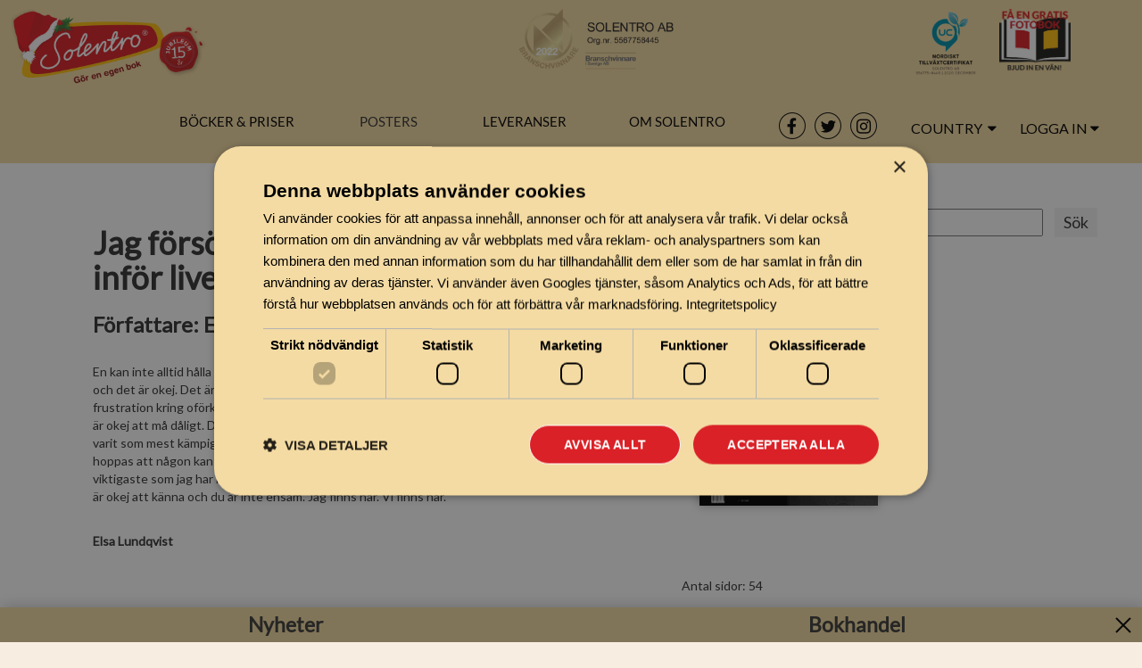

--- FILE ---
content_type: text/html; charset=UTF-8
request_url: https://www.solentro.se/publish/2345
body_size: 64844
content:


<!DOCTYPE html>
<html xmlns="http://www.w3.org/1999/xhtml" xmlns:fb="http://ogp.me/ns/fb#" xmlns:fb="https://www.facebook.com/2008/fbml" xml:lang="sv"
			lang="sv">
  <head prefix="og: http://ogp.me/ns# fb: http://ogp.me/ns/fb# book: http://ogp.me/ns/book#">
      <!-- Google Tag Manager -->
      <script>(function(w,d,s,l,i){w[l]=w[l]||[];w[l].push({'gtm.start':
                  new Date().getTime(),event:'gtm.js'});var f=d.getElementsByTagName(s)[0],
              j=d.createElement(s),dl=l!='dataLayer'?'&l='+l:'';j.async=true;j.src=
              'https://www.googletagmanager.com/gtm.js?id='+i+dl;f.parentNode.insertBefore(j,f);
          })(window,document,'script','dataLayer','GTM-K82BFZ5X');</script>
      <!-- End Google Tag Manager -->
    <meta content="application/xhtml+xml; charset=UTF-8" http-equiv="content-type"/>
    <meta charset="utf-8">
    <meta http-equiv="X-UA-Compatible" content="IE=edge">
    <meta name="viewport" content="width=device-width, initial-scale=1.0">
    <meta name="description" content="En kan inte alltid hålla masken inför livet. Oavsett hur hårt en anstränger sig. Det brister ibland och det är okej. Det är helt okej. Vet du varför? Det är okej att känna, gråta, ha ångest och ha frustration kring oförklarliga saker och känslor. Det är okej att inte alltid vara glad och må bra. Det är okej att må dåligt. Denna bok är en samling av mina innersta tankar och käns" />
    <meta name="dir" content="ltr">
    <meta name="lang" content="sv">

    <!-- For Facebook Actions -->
	<meta property="fb:app_id" content="292129560882145" />
	<meta property="og:type" content="book" />
	<meta property="og:title" content="Jag försöker bara hålla masken inför livet" />
	<meta property="og:image" content="https://www.solentro.com/projects/291xxx/291133/published/pub_2345_cover.jpg" />
	<meta property="og:description" content="En kan inte alltid hålla masken inför livet. Oavsett hur hårt en anstränger sig. Det brister ibland och det är okej. Det är helt okej. Vet du varför? Det är okej att känna, gråta, ha ångest och ha frustration kring oförklarliga saker och känslor. Det är okej att inte alltid vara glad och må bra. Det är okej att må dåligt. Denna bok är en samling av mina innersta tankar och känslor när livet har varit som mest kämpigt. När jag kände mig som mest ensammast och inte alls förstådd. Jag hoppas att någon kan känna igen sig, förstå eller vågar visa att en inte alltid har det så lätt. Det viktigaste som jag har lärt mig är att det är inget fel på mig eller dig bara för att en mår dåligt. Det är okej att känna och du är inte ensam. Jag finns här. Vi finns här." />
	<meta property="og:url" content="http://www.solentro.se/publish/2345" />
	<!--<meta property="book:author" content="" />-->
	<meta property="book:isbn" content="" />
	<meta property="book:created" content="2016-12-24 18:26:27" />
		<title>Jag försöker bara hålla masken inför livet - Publicera din egen bok | Solentro</title>

    <link href="/css-ng/bootstrap.min.css" rel="stylesheet">

    <link rel="stylesheet" href="//cdn.jsdelivr.net/fontawesome/4.1.0/css/font-awesome.min.css" />
    <link rel="stylesheet" href="/_css/bootstrapValidator.min.css"/>
    <link rel="stylesheet" href="/css-ng/external-ng.css?cache=1765600625" type="text/css">
    <link rel="stylesheet" href="/css-ng/publish.css?cache=1765600625" type="text/css" />

    <link href="/_css/externalUnited.min.css" rel="stylesheet">
	<link rel="stylesheet" href="/css-ng/new_design/top-bar.css"/> 
	<link rel="stylesheet" href="/css-ng/new_design/footer.css"/> 
    <link rel="stylesheet" href="/css-ng/new_design/new_design.css"/> 

    		<link rel="canonical" href="https://www.solentro.se/publish//min-bok">
		<style></style>
  </head>
  <body class="publish">
  <!-- Google Tag Manager (noscript) -->
  <noscript><iframe src="https://www.googletagmanager.com/ns.html?id=GTM-K82BFZ5X"
                    height="0" width="0" style="display:none;visibility:hidden"></iframe></noscript>
  <!-- End Google Tag Manager (noscript) -->
  	<div id="overlay-new" style="display: none"></div>
    <a class="skip-main" href="#main">Skip to main content</a>
<div id="overlay" class="exit-from-messageBox exit-from-messageBox-invisible"></div>
<div id="alert-message-box" class="alert-message-box-invisible">
    <i class="exit-from-messageBox fa fa-times-circle"></i>
    <i class="fa fa-exclamation-circle"></i>
    <p class="errorText"></p>
    <div class="buttongrp">
        <button class="exitBtn exit-from-messageBox">OK</button>
    </div>
</div>
<div id="promt-message-box" class="promt-message-box-invisible">
	<i class="exit-from-messageBox fa fa-times-circle"></i>
	<p id="promtText"></p>
    <div id="PromtForm">
        <input id="PromtInputField" type="text"/>
        <button id="PromtSubmit" type="submit">OK</button>
    </div>
</div><div class="navbar-mobile">
  <nav class="navbar navbar-fixed-top"> 
    <div class="container-fluid"> 
      <div class="navbar-header">
      <button type="button" class="navbar-toggle collapsed" data-toggle="collapse" data-target="#mobile-menu-collapse" aria-expanded="false"> 
          <span class="sr-only">Toggle navigation</span> 
          <span class="icon-bar"></span>
          <span class="icon-bar"></span>
          <span class="icon-bar"></span> 
        </button> 
        <a href="/" class="navbar-brand">          
          <img src="https://static1.solentro.com/Solentrominilogo.png" class="mobile-logo" alt="Gör en egen bok">
        </a> 
      </div>
      <style>
    .mobile-country .country-select {
        position: absolute;
        top: 6px;
        right: 50px;
    }
    .mobile-country #country-list {
        left: -143px;
        z-index: 1999;
        top: 38px;
    }
</style>
<div id="menu-toolbar" class="btn-toolbar pull-right mobile-country">
        <div class="btn-group country-select mobile">
        <button type="button" id="country_dropdown-m" aria-label="Country dropdown" class="btn btn-link btn-no-decor dropdown-toggle" data-toggle="dropdown" aria-haspopup="true" aria-expanded="true" >
            <i class="fa flag-se" aria-hidden="true"></i>
        </button>

        <ul id="country-list" class="dropdown-menu" role="menu" aria-labelledby="country_dropdown-m">
                            <li role="menuitem">
                    <a href="https://www.solentro.de">
                        <div class="flag-de"></div> 
                        Deutschland / Germany                    </a>
                </li>
                             <li role="menuitem">
                    <a href="https://www.solentro.ch">
                        <div class="flag-ch"></div> 
                        Schweiz / Switzerland                    </a>
                </li>
                             <li role="menuitem">
                    <a href="https://www.solentro.at">
                        <div class="flag-at"></div> 
                        Österreich / Austria                    </a>
                </li>
                             <li role="menuitem">
                    <a href="https://www.solentro.dk">
                        <div class="flag-dk"></div> 
                        Danmark / Denmark                    </a>
                </li>
                             <li role="menuitem">
                    <a href="https://www.solentro.no">
                        <div class="flag-no"></div> 
                        Norge / Norway                    </a>
                </li>
                             <li role="menuitem">
                    <a href="https://www.solentro.fi">
                        <div class="flag-fi"></div> 
                        Suomi / Finland                    </a>
                </li>
                             <li role="menuitem">
                    <a href="https://www.solentro.es">
                        <div class="flag-es"></div> 
                        Espana / Spain                    </a>
                </li>
                             <li role="menuitem">
                    <a href="https://www.solentro.co.uk">
                        <div class="flag-uk"></div> 
                        United Kingdom                    </a>
                </li>
                             <li role="menuitem">
                    <a href="https://www.solentro.co.uk">
                        <div class="flag-ie"></div> 
                        Ireland                    </a>
                </li>
                             <li role="menuitem">
                    <a href="https://www.solentro.com">
                        <div class="flag-us"></div> 
                        United States                    </a>
                </li>
                             <li role="menuitem">
                    <a href="https://www.solentro.com">
                        <div class="flag-ca"></div> 
                        Canada                    </a>
                </li>
                             <li role="menuitem">
                    <a href="https://www.solentro.com">
                        <div class="flag-au"></div> 
                        Australia                    </a>
                </li>
                             <li role="menuitem">
                    <a href="https://www.solentro.com">
                        <div class="flag-nz"></div> 
                        New Zeland                    </a>
                </li>
                             <li role="menuitem">
                    <a href="https://www.solentro.fr">
                        <div class="flag-fr"></div> 
                        France                    </a>
                </li>
                             <li role="menuitem">
                    <a href="https://www.solentro.it">
                        <div class="flag-it"></div> 
                        Italy / Italia                    </a>
                </li>
                             <li role="menuitem">
                    <a href="https://www.solentro.nl">
                        <div class="flag-nl"></div> 
                        Netherlands / Nederland                    </a>
                </li>
                             <li role="menuitem">
                    <a href="https://www.solentro.pl">
                        <div class="flag-pl"></div> 
                        Poland / Polska                    </a>
                </li>
                             <li role="menuitem">
                    <a href="https://www.solentro.pt">
                        <div class="flag-pt"></div> 
                        Portugal                    </a>
                </li>
                             <li role="menuitem">
                    <a href="https://www.solentro.is">
                        <div class="flag-is"></div> 
                        Island / Ísland                     </a>
                </li>
                     <li role="menuitem" class="currentCountryNav"><div class="flag-se"></div> Sverige</li>
        </ul>
    </div>
    </div>      <div class="navbar-collapse collapse" id="mobile-menu-collapse" aria-expanded="false" style="height: 1px;">
        <ul class="nav navbar-nav">
          <li class="dropdown">
    <a href="#" data-toggle="dropdown" class="solentro-menu dropdown-toggle link">Böcker &amp; priser <span class="caret"></span></a><ul class="dropdown-menu"><li>
									<a href="/skapa_bok">Så här gör du en bok</a></li><li>
									<a href="/bokstorlekar">Bokstorlekar</a></li><li>
									<a href="/boktyper">Boktyper</a></li><li>
									<a href="/bokdesign">Design</a></li><li>
									<a href="/publicera_bok">Publicera din bok</a></li><li>
									<a href="/bokhandel">Bokhandel</a></li><li>
									<a href="/skapa_bok_tillsammans">Skapa tillsammans</a></li><li>
									<a href="/offert">Tryck eget material</a></li><li>
									<a href="/bokpriser">Bokpriser</a></li></ul></li>
<li class="dropdown">
    <a href="/posters">
    <span>Posters</span>
    </a>
</li>
<li class="dropdown">
    <a href="#" data-toggle="dropdown" class="solentro-menu dropdown-toggle link">Leveranser <span class="caret"></span></a><ul class="dropdown-menu"><li>
									<a href="/bokleverans">Leveranstid</a></li><li>
									<a href="/kopvillkor_for_dina_bocker">Köpvillkor</a></li></ul></li>
<li class="dropdown">
    <a href="#" data-toggle="dropdown" class="solentro-menu dropdown-toggle link">Om Solentro <span class="caret"></span></a><ul class="dropdown-menu"><li>
                        <a href="/nyheter">Nyheter</a></li><li>
									<a href="/vanliga_fragor_kring_skapandet_av_din_bok">Vanliga frågor</a></li><li>
									<a href="/solentro">Om Solentro</a></li><li>
									<a href="/media">Om Solentro i media</a></li><li>
									<a href="/bokkunder">Kundomdömen</a></li><li>
								<a href="/kontakt">Kontakt</a></li><li>
								<a href="/press">Press</a></li><li>
								<a href="https://blog.solentro.se">Vår blogg</a></li></ul></li>
<li class="dropdown" style="display:none">
    <div id="menu-toolbar" class="btn-toolbar pull-right">
    <div class="btn-group">
        <button type="button" id="country_dropdown" class="btn btn-link btn-no-decor dropdown-toggle" data-toggle="dropdown" aria-haspopup="true" aria-expanded="true" >
            Country <i class="fa fa-caret-down" aria-hidden="true"></i>
        </button>
                <ul id="country-list" class="dropdown-menu" role="menu" aria-labelledby="country_dropdown-list">
                            <li role="menuitem">
                    <a href="https://www.solentro.de">
                        <div class="flag-de"></div> 
                        Deutschland / Germany                    </a>
                </li>
                             <li role="menuitem">
                    <a href="https://www.solentro.ch">
                        <div class="flag-ch"></div> 
                        Schweiz / Switzerland                    </a>
                </li>
                             <li role="menuitem">
                    <a href="https://www.solentro.at">
                        <div class="flag-at"></div> 
                        Österreich / Austria                    </a>
                </li>
                             <li role="menuitem">
                    <a href="https://www.solentro.dk">
                        <div class="flag-dk"></div> 
                        Danmark / Denmark                    </a>
                </li>
                             <li role="menuitem">
                    <a href="https://www.solentro.no">
                        <div class="flag-no"></div> 
                        Norge / Norway                    </a>
                </li>
                             <li role="menuitem">
                    <a href="https://www.solentro.fi">
                        <div class="flag-fi"></div> 
                        Suomi / Finland                    </a>
                </li>
                             <li role="menuitem">
                    <a href="https://www.solentro.es">
                        <div class="flag-es"></div> 
                        Espana / Spain                    </a>
                </li>
                             <li role="menuitem">
                    <a href="https://www.solentro.co.uk">
                        <div class="flag-uk"></div> 
                        United Kingdom                    </a>
                </li>
                             <li role="menuitem">
                    <a href="https://www.solentro.co.uk">
                        <div class="flag-ie"></div> 
                        Ireland                    </a>
                </li>
                             <li role="menuitem">
                    <a href="https://www.solentro.com">
                        <div class="flag-us"></div> 
                        United States                    </a>
                </li>
                             <li role="menuitem">
                    <a href="https://www.solentro.com">
                        <div class="flag-ca"></div> 
                        Canada                    </a>
                </li>
                             <li role="menuitem">
                    <a href="https://www.solentro.com">
                        <div class="flag-au"></div> 
                        Australia                    </a>
                </li>
                             <li role="menuitem">
                    <a href="https://www.solentro.com">
                        <div class="flag-nz"></div> 
                        New Zeland                    </a>
                </li>
                             <li role="menuitem">
                    <a href="https://www.solentro.fr">
                        <div class="flag-fr"></div> 
                        France                    </a>
                </li>
                             <li role="menuitem">
                    <a href="https://www.solentro.it">
                        <div class="flag-it"></div> 
                        Italy / Italia                    </a>
                </li>
                             <li role="menuitem">
                    <a href="https://www.solentro.nl">
                        <div class="flag-nl"></div> 
                        Netherlands / Nederland                    </a>
                </li>
                             <li role="menuitem">
                    <a href="https://www.solentro.pl">
                        <div class="flag-pl"></div> 
                        Poland / Polska                    </a>
                </li>
                             <li role="menuitem">
                    <a href="https://www.solentro.pt">
                        <div class="flag-pt"></div> 
                        Portugal                    </a>
                </li>
                             <li role="menuitem">
                    <a href="https://www.solentro.is">
                        <div class="flag-is"></div> 
                        Island / Ísland                     </a>
                </li>
                     <li role="menuitem" class="currentCountryNav"><div class="flag-se"></div> Sverige</li>
        </ul>
    </div>
    </div></li>
<li class="dropdown">
    <a href="#" data-toggle="collapse" data-target="#mobile-signin-form-container" class="solentro-menu" onclick="onLoginClick()">
        Logga in    </a>
    <div id="mobile-signin-form-container" role="menu" class="collapse">
        <form id="mobile-signin-form" class="form-signin">
            <div class="form-group">
                <input name="email" type="email" class="form-control" placeholder="E-mail" autofocus>
            </div>
            <div class="form-group">
                <input name="password" type="password" class="form-control" placeholder="Lösenord">
            </div>
            <button id="btn-mobile-signin" class="btn btn-warning btn-block">Logga in!</button>
            <a id="forgot-password" class="signin-link" style="text-align:center;" href="#">Glömt ditt lösenord?</a>
            <div  id="btn-mobile-fb-login" class="fb-login-button" data-max-rows="1" data-size="large" data-show-faces="false" data-scope="email" onlogin="fbLogin"></div>
            <div id="begin-here2 text-center" style="text-align:center;">
                <a href="/ny_bokanvandare">
                    <span>Ny här? Klicka här!</span>
                </a>
            </div>
        </form>
    </div>
</li>
<script>
    function onLoginClick() {
        $('#mobile-signin-form-container').toggleClass('collapse')
        $('#mobile-menu-collapse').animate({
            scrollTop: $("#mobile-menu-collapse")[0].scrollHeight
     }, 500);
    }
</script>        </ul> 
      </div> 
    </div> 
  </nav>
</div>
<div class="navbar-desktop">
  <nav class="navbar navbar-default navbar-fixed-top top-bar" role="navigation">
    <div class="container-full-nav">
       
      <div class="row first-row">
          <div class="col-md-3 col-lg-2">
            <div class="navbar-header">
            <a class="navbar-brand" href="/" title="Hem">
                            <img src="https://static1.solentro.com/solentro_logo_sv_christmas.png"
                class="logo hidden-xs" alt="Gör en egen bok">
                            <img src="https://static1.solentro.com/Solentrominilogo.png" class="mobile-logo" alt="Gör en egen bok">
        </a>
        <div class="hidden-xs jubilee">
                    <a href="/"><img id="jubilee_img" class="jubilee-img" src="https://static2.solentro.com/jubileum/15/solentro_jubileum_se.png" alt="Solentro Jubileum"></a>
            </div>
    <button type="button" class="navbar-toggle" data-toggle="collapse" data-target="#navbar-collapse-1">
        <span class="sr-only">Toggle navigation</span>
        <span class="icon-bar"></span>
        <span class="icon-bar"></span>
        <span class="icon-bar"></span>
    </button>

</div> <!-- end navbar-header -->          </div>
          <div class="col-md-3 col-lg-5 trustpilot-container">
            <div id="trustBoxMiniCombo"></div>          </div>
          <div class="col-md-6 col-lg-5 awards-container">
            <div class="fb-like-wrapper">
<iframe title="facebook like button" src="https://www.facebook.com/plugins/like.php?app_id=292129560882145&channel=https%3A%2F%2Fstaticxx.facebook.com%2Fx%2Fconnect%2Fxd_arbiter%2F%3Fversion%3D46%23cb%3Df1f455ac0e4799c%26domain%3Dwww.solentro.se%26is_canvas%3Dfalse%26origin%3Dhttps%253A%252F%252Fwww.solentro.se%252Ff3fb47edbc0701%26relation%3Dparent.parent&container_width=0&href=http%3A%2F%2Fwww.facebook.com%2FSolentro&layout=button_count&locale=sv_SE&sdk=joey&send=false&show_faces=false&width=104"
scrolling="no" frameborder="0" allowTransparency="true" style="border:none; overflow:hidden; width:450px; height:60px;"></iframe>

    <!-- <div class="fb-like" data-href="http://www.facebook.com/Solentro" data-send="false" data-layout="button_count" data-width="104" data-show-faces="false"></div> -->
</div>            <div class="awards">
            <div class="award branchwinner">
            <a href="https://branschvinnare.se/" title="En Branschvinnare är på toppen av sin bransch. Branschvinnare är ett företag som överträffat den egna branschens snitt i både omsättning och resultat samt har ett positivt resultat." 
            target=" _ blank">
                <img class="lazy-loaded" data-src="https://static1.solentro.com/industry_winner_se_rectangle.png" alt="Branschwinner"/>
            </a>
        </div>                  
                <div class="award uc">
            <a href="https://www.uc.se/en/risksigill2?showorg=556775-8445&language=eng" title="The seal is issued by UC AB. The image is linked to information about UC ́s Credit Rating." 
            target=" _ blank">
            <div class="cropped">
                <img class="lazy-loaded" data-src="https://www.uc.se/ucsigill2/sigill?org=556775-8445&language=eng&product=lsa&fontcolor=b"  alt="Highest creditworth seal"/>
            </div>
            </a>
        </div>
        <div class="award growth">
                                <img src="https://static1.solentro.com/nordic_growrh_logo.png" alt="Gör en egen bok" />
                        </div>
        <div class="award referral">
            <a href="/referral">
                <img alt="Bjud in en vän och få en gratis fotobok" 
                class="lazy-loaded" data-src="https://static1.solentro.com/solentro_refer_a_friend_logo_new_sv.png" 
                >
            </a>
        </div>
</div>          </div>
      </div>
      <div class="second-row fixed-menu-row">
          <div class="small-logo-container">
            <a href="/" class="navbar-brand">          
              <img src="https://static1.solentro.com/Solentrominilogo.png" class="small-logo" alt="Gör en egen bok">
            </a> 
          </div>
          <div class="menu-container">
            <div class="row" id="nav-header">
    <div>
        <span id="menu_1" itemid="1" onmouseover="onMenuOver(1)">Böcker &amp; priser</span>
        <a href="/posters">
            <span id="menu_2" itemid="2" onmouseover="onMenuOver(null)">Posters</span>
        </a>
        <span id="menu_3" itemid="3" onmouseover="onMenuOver(2)">Leveranser</span>
        <span id="menu_4" itemid="3" onmouseover="onMenuOver(3)" class="last-nav-span">Om Solentro</span>
    </div>
</div>          </div>
          <div class="socials-container">
            <div class="socials">
    <a href="http://www.facebook.com/Solentro"><img alt="Solentro facebook logo" width="30" height="30"  class="social-icon" src="https://static1.solentro.com/facebook-logo.png"></a>
    <a href="http://www.twitter.com/solentro"><img alt="Solentro twitter logo" width="30" height="30"  class="social-icon" src="https://static1.solentro.com/twitter-logo.png"></a>
    <a href="https://www.instagram.com/solentro.global/"><img alt="Solentro instagram logo" width="30" height="30"  class="social-icon" src="https://static1.solentro.com/instagram-logo.png"></a>
</div>          </div>
          <div class="dropdowns-container">
            <div class="dropdowns">
              <div class="country-dropdown-container">
                  <div id="menu-toolbar" class="btn-toolbar pull-right">
    <div class="btn-group">
        <button type="button" id="country_dropdown" class="btn btn-link btn-no-decor dropdown-toggle" data-toggle="dropdown" aria-haspopup="true" aria-expanded="true" >
            Country <i class="fa fa-caret-down" aria-hidden="true"></i>
        </button>
                <ul id="country-list" class="dropdown-menu" role="menu" aria-labelledby="country_dropdown-list">
                            <li role="menuitem">
                    <a href="https://www.solentro.de">
                        <div class="flag-de"></div> 
                        Deutschland / Germany                    </a>
                </li>
                             <li role="menuitem">
                    <a href="https://www.solentro.ch">
                        <div class="flag-ch"></div> 
                        Schweiz / Switzerland                    </a>
                </li>
                             <li role="menuitem">
                    <a href="https://www.solentro.at">
                        <div class="flag-at"></div> 
                        Österreich / Austria                    </a>
                </li>
                             <li role="menuitem">
                    <a href="https://www.solentro.dk">
                        <div class="flag-dk"></div> 
                        Danmark / Denmark                    </a>
                </li>
                             <li role="menuitem">
                    <a href="https://www.solentro.no">
                        <div class="flag-no"></div> 
                        Norge / Norway                    </a>
                </li>
                             <li role="menuitem">
                    <a href="https://www.solentro.fi">
                        <div class="flag-fi"></div> 
                        Suomi / Finland                    </a>
                </li>
                             <li role="menuitem">
                    <a href="https://www.solentro.es">
                        <div class="flag-es"></div> 
                        Espana / Spain                    </a>
                </li>
                             <li role="menuitem">
                    <a href="https://www.solentro.co.uk">
                        <div class="flag-uk"></div> 
                        United Kingdom                    </a>
                </li>
                             <li role="menuitem">
                    <a href="https://www.solentro.co.uk">
                        <div class="flag-ie"></div> 
                        Ireland                    </a>
                </li>
                             <li role="menuitem">
                    <a href="https://www.solentro.com">
                        <div class="flag-us"></div> 
                        United States                    </a>
                </li>
                             <li role="menuitem">
                    <a href="https://www.solentro.com">
                        <div class="flag-ca"></div> 
                        Canada                    </a>
                </li>
                             <li role="menuitem">
                    <a href="https://www.solentro.com">
                        <div class="flag-au"></div> 
                        Australia                    </a>
                </li>
                             <li role="menuitem">
                    <a href="https://www.solentro.com">
                        <div class="flag-nz"></div> 
                        New Zeland                    </a>
                </li>
                             <li role="menuitem">
                    <a href="https://www.solentro.fr">
                        <div class="flag-fr"></div> 
                        France                    </a>
                </li>
                             <li role="menuitem">
                    <a href="https://www.solentro.it">
                        <div class="flag-it"></div> 
                        Italy / Italia                    </a>
                </li>
                             <li role="menuitem">
                    <a href="https://www.solentro.nl">
                        <div class="flag-nl"></div> 
                        Netherlands / Nederland                    </a>
                </li>
                             <li role="menuitem">
                    <a href="https://www.solentro.pl">
                        <div class="flag-pl"></div> 
                        Poland / Polska                    </a>
                </li>
                             <li role="menuitem">
                    <a href="https://www.solentro.pt">
                        <div class="flag-pt"></div> 
                        Portugal                    </a>
                </li>
                             <li role="menuitem">
                    <a href="https://www.solentro.is">
                        <div class="flag-is"></div> 
                        Island / Ísland                     </a>
                </li>
                     <li role="menuitem" class="currentCountryNav"><div class="flag-se"></div> Sverige</li>
        </ul>
    </div>
    </div> 
                </div>  
              <div class="login-dropdown-container">
                <div class="btn-group">
    <button type="button" id="signin_dropdown" class="btn btn-link btn-no-decor">
        Logga in<i class="fa fa-caret-down" aria-hidden="true"></i>
    </button>
    <div id="signin" class="dropdown-menu">
        <form id="signin-form" class="form-signin">
            <div class="form-group">
                <input name="email" type="email" class="form-control" placeholder="E-mail" autofocus>
            </div>
            <div class="form-group">
                <input name="password" type="password" class="form-control" placeholder="Lösenord">
            </div>
            <button id="btn-signin" class="btn btn-warning btn-block" type="submit">Logga in!</button>
            <div id="btn-fb-login" class="fb-login-button" data-max-rows="1" data-size="large" data-show-faces="false" data-scope="email" onlogin="fbLogin">
            </div>
            <a id="forgot-password" class="signin-link" href="#">Glömt ditt lösenord?</a>
            <div id="begin-here">
                <a href="/ny_bokanvandare">
                    <span>Ny här? Klicka här!</span>
                </a>
            </div>
        </form>
    </div>
</div> 
              </div>
            </div>
          </div>
      </div>
      <div class="row nav-subheader">
        <div class="nav-subheader-div">
        </div>
      </div>
    </div>
  </nav>
</div>

    <!--<div class="container">-->
<div id="main" class="container-full regular-backgound">
    	<div id="content-row" class="row" >
				<div class="col-xs-12" style="padding-right: 0;">
					<div class="gbox-default" style="border-radius:0">
						<!-- this is populated when the user previews the book -->
						<div id="preview">
							<div class="mobile-preview-warning">
								<img src="/img/rotate-screen.png">
								<p>
									Vänligen rotera skärmen till liggande orientering									<input id="preview_button_close" type="button" value="Stäng" class="preview_button" />
								</p>
							</div>
							<div id="preview_area" class="to-hide"></div>
							<div id="preview_buttons" class="to-hide">
								<input id="preview_button_tofirst" type="button" value="|<<" class="preview_button" />
								<input id="preview_button_back" type="button" value="<" class="preview_button" />
								<input id="preview_button_next" type="button" value=">" class="preview_button" />
								<input id="preview_button_tolast" type="button" value=">>|" class="preview_button" />
								<select id="preview_select">
									<option value="0" selected='true'>OMSLAG</option>
									<option value="1">TITELSIDA</option>
								</select>
							</div>
						</div>
						<div class="shop-search-container" style="text-align: right; padding: 20px 0 0 0;">
							<select id="shop_search_select" style="margin-right: 10px">
								<option value="author">Författare</option>
								<option value="title">Titel</option>
								<option value="isbn">Isbn</option>
							</select>
							<input id="shop_search_text" class="shop-search-text" type="text" value="" style="margin: 0 5px">
							<input id="shop_search_btn" type="button" value="Sök">
						</div>
						<div class="container">
							<table class="layout-table">
								<tr>
									<td>
										<table>
											<tr>
												<td class="content">
													<div style="width: 90%; word-wrap: break-word">
													<h1>Jag försöker bara hålla masken inför livet</h1>
													<h3>Författare: Elsa Lundqvist</h3>
													</div>
													<img class="cover_thumbnail visible-xs visible-sm" src="/projects/291xxx/291133/published/pub_2345_cover.jpg">
													<div class="visable-xs hidden-md hidden-lg" id="pub_order_button" style="margin-bottom: 20px;">
														Beställ														<img src="https://static1.solentro.com/arrow_big.gif" alt="
														Beställ" />
													</div>
																									</td>
												<td id="content_sidebar_top">
													<div class="hidden-xs" id="pub_order_button">Beställ<img src="https://static1.solentro.com/arrow_big.gif" alt="Beställ" /></div>
												</td>
											</tr>
											<tr>
												<td class="content">
												<p>En kan inte alltid hålla masken inför livet. Oavsett hur hårt en anstränger sig. Det brister ibland och det är okej. Det är helt okej. Vet du varför? Det är okej att känna, gråta, ha ångest och ha frustration kring oförklarliga saker och känslor. Det är okej att inte alltid vara glad och må bra. Det är okej att må dåligt. Denna bok är en samling av mina innersta tankar och känslor när livet har varit som mest kämpigt. När jag kände mig som mest ensammast och inte alls förstådd. Jag hoppas att någon kan känna igen sig, förstå eller vågar visa att en inte alltid har det så lätt. Det viktigaste som jag har lärt mig är att det är inget fel på mig eller dig bara för att en mår dåligt. Det är okej att känna och du är inte ensam. Jag finns här. Vi finns här.</p>
												<p>
													<br />
													<strong>Elsa Lundqvist</strong>
													<br/><br />
													
													<div class="visible-xs visible-sm">
														<p>
															<br/>Antal sidor: 54																														<br /><br />
															<span id="format_dimensions"></span>
															<br /><br />
															<b>Prisexempel, 1 exemplar</b><br />
															Mjukband Basic, svart/vit inlaga - 100:-<br/>															<br/>
																													</p>

													</div>

												</p>

													<p>
													<br /><br />
													<!-- twitter and facebook buttons -->
													<style>.twitter-share-button { margin-top: 2px; }</style>
													<a href="https://twitter.com/share" class="twitter-share-button" data-lang="en" data-dnt="true">Tweeta</a>
													<script>!function(d,s,id){var js,fjs=d.getElementsByTagName(s)[0];if(!d.getElementById(id)){js=d.createElement(s);js.id=id;js.src="//platform.twitter.com/widgets.js";fjs.parentNode.insertBefore(js,fjs);}}(document,"script","twitter-wjs");</script>
													<!-- <fb:like send="true" width="450" show_faces="false" style="position: absolute;"></fb:like> -->
													<div class="fb-like" data-href="https://developers.facebook.com/docs/plugins/" data-layout="button_count" data-action="like" data-show-faces="true" data-share="true"></div>
													</p>
													<p>
														<img id="publish_book_img" class="img-responsive" src="https://static2.solentro.com/_all/Solentro_fotobok.jpg">
													</p>
												</td>
												<td class="content hidden-xs hidden-sm" style="width: 200px;">
													<img class="cover_thumbnail" src="/projects/291xxx/291133/published/pub_2345_cover.jpg">
													<p>
																												<br /><br />
														<br/>Antal sidor: 54																												<br /><br />
														<span id="format_dimensions"></span>
														<br /><br />
														<b>Prisexempel, 1 exemplar</b><br />

														Mjukband Basic, svart/vit inlaga - 100:-<br/>														<br/>
																													<br>
															<strong>ISBN</strong><br>
															978-91-7565-335-8																											</p>
												</td>
											</tr>
										</table>
									</td>
								</tr>
								<tr style="height: 50px;"></tr>
							</table>
						</div>
						<div class="container" style="">
							<div class="other-book-header">
								<h2 style="text-align: center">Kolla in andra böcker</h2>
							</div>
							<div class="other-book-list">
								<div class="shell">
									<div class="container">
																				<div class="col-md-3">
											<div class="wsk-cp-product">
												<div class="wsk-cp-img">
													<a href="/publish/wedberg-birgitta-sivermark/safiren-bla-och-den-roda-mercedesen">
														<img src="/projects/736xxx/736090/published/pub_10080_cover.jpg" alt="" class="img-responsive" />
													</a>
												</div>
												<div class="wsk-cp-text">
													<div class="title-product">
														<h3>Safiren blå och den röda Mercedesen</h3>
													</div>
													<div class="title-product">
														<h5>Birgitta Sivermark Wedberg</h3>
													</div>
													<div class="description-prod">
														<p>När kalla kriget rasade som värst, när Cubakrisen nästan satte hela världen i skräck med hot om kärnvapenkrig, sände RFE- Radio Fria Europa på högsta frekvens. En orolig värld, där trots allt journalister på RFE levde i en fri demokratisk värld  men ändå fylld med sorgliga och dramatiska händelser. De var flyktingar, speciellt albanerna och bulgarerna, som var utbildade journalister i sina gamla östtatshemländer, höll ihop och var tajta vänner. De kunde i princip gå i döden för varandra.

Romansviten SAFIREN BLÅ I och SAFIREN BLÅ OCH ITALIENSKA HUSET II  och SAFIREN BLÅ RÖD MERCEDES III utspelar sig i 1960–70-talets München. Romanerna bygger på skärvor från verklighetsbaserade händelser och personer, vilket gör historierna så spännande att de griper djupt in i varandra.

Louise en ung svenska, gifter sig med en tysk. Hon misshandlades ständigt men lyckades dra sig ur relationen och söker efter trygghet. Ett sällsamt, kort möte med en tjusig minister från dåvarande Ceylon, lovade henne brevledes en blå safir. Varför? Vilsen och besviken träffar hon lyckligtvis sitt livs kärlek i Micha, albanier, en av journalisterna på RFE. En ömsint, romantisk kärlek utvecklar sig, en djup kärlek det lyser om. 
Livet verkar vardagligt men vännernas trauman från respektive flykt från någon öststat hinner ibland ifatt några av dem. Mord, död och hämnd följer i deras spår.
</p>
													</div>
													<div class="card-footer">
														<div class="wcf-left"><span class="price">
															219.00 SEK </span>
														</div>
														<div class="wcf-right">
															<a href="/publish/wedberg-birgitta-sivermark/safiren-bla-och-den-roda-mercedesen" class="buy-btn" title="Beställ">
																<i class="fa fa-shopping-cart"></i>
															</a>
														</div>
													</div>
												</div>
											</div>
										</div>
																				<div class="col-md-3">
											<div class="wsk-cp-product">
												<div class="wsk-cp-img">
													<a href="/publish/wedberg-birgitta-sivermark/safiren-bla-och-det-italienska-huset">
														<img src="/projects/705xxx/705873/published/pub_9936_cover.jpg" alt="" class="img-responsive" />
													</a>
												</div>
												<div class="wsk-cp-text">
													<div class="title-product">
														<h3>SAFIREN BLÅ OCH DET ITALIENSKA HUSET</h3>
													</div>
													<div class="title-product">
														<h5>Birgitta Sivermark Wedberg</h3>
													</div>
													<div class="description-prod">
														<p>Kärleksromanen SAFIREN BLÅ – DET ITALIENSKA HUSET är en spännande och gripande fortsättning på den första delen SAFIREN BLÅ.
Michas arbete på RFE, Radio Fria Europa som sänder nyheter till Öststaterna är intressant men förenat med ibland stora faror. Avhoppade journalister från olika kommunistiska länder har under 1960 och 1970 talen fortfarande ögonen på sig från östagenter, som inte är främmande för diverse anslag, hot och till och med mord.
När Micha oväntat erhåller ett arv från Sverige investerar han i ett hus uppe i de italienska alperna. Huset blir till ett älskat smultronställe för Micha och Louise och alla deras vänner. Där kan de vila ut från Münchens hektiska och i många avseenden mångfacetterade liv.
Vännerna är det nav som främst den albanska och bulgariska flyktinggruppen rör sig kring. Kamratskapet är det kitt som gör att man nästan är beredd att gå i döden för varandra. Några är ärrade ända in i själen av sina dramatiska flyktupplevelser. För några spelar religionen en viktig roll för andra inte. De olika trosinriktningarna kolliderar ibland med varandra. 

</p>
													</div>
													<div class="card-footer">
														<div class="wcf-left"><span class="price">
															219.00 SEK </span>
														</div>
														<div class="wcf-right">
															<a href="/publish/wedberg-birgitta-sivermark/safiren-bla-och-det-italienska-huset" class="buy-btn" title="Beställ">
																<i class="fa fa-shopping-cart"></i>
															</a>
														</div>
													</div>
												</div>
											</div>
										</div>
																				<div class="col-md-3">
											<div class="wsk-cp-product">
												<div class="wsk-cp-img">
													<a href="/publish/sastrawan-yanti/interlude">
														<img src="/projects/697xxx/697991/published/pub_9900_cover.jpg" alt="" class="img-responsive" />
													</a>
												</div>
												<div class="wsk-cp-text">
													<div class="title-product">
														<h3>interlude</h3>
													</div>
													<div class="title-product">
														<h5>Yanti Sastrawan</h3>
													</div>
													<div class="description-prod">
														<p>'interlude' is a collection of poems written throughout the last eight years, written during a long-distance relationship, growing in a marriage, and the neglect of a friendship. Consisting of three chapters, each chapter holds its own growth, perseverance, and a definition of love. 

Written during breaks and commutes, on spared papers and digital notes, 'interlude' is Yanti Sastrawan's first poetry publication and it is illustrated by Dwiputri Pertiwi.</p>
													</div>
													<div class="card-footer">
														<div class="wcf-left"><span class="price">
															119.00 SEK </span>
														</div>
														<div class="wcf-right">
															<a href="/publish/sastrawan-yanti/interlude" class="buy-btn" title="Beställ">
																<i class="fa fa-shopping-cart"></i>
															</a>
														</div>
													</div>
												</div>
											</div>
										</div>
																				<div class="col-md-3">
											<div class="wsk-cp-product">
												<div class="wsk-cp-img">
													<a href="/publish/wedberg-birgitta-sivermark/safiren-bla">
														<img src="/projects/687xxx/687658/published/pub_9841_cover.jpg" alt="" class="img-responsive" />
													</a>
												</div>
												<div class="wsk-cp-text">
													<div class="title-product">
														<h3>Safiren blå</h3>
													</div>
													<div class="title-product">
														<h5>Birgitta Sivermark Wedberg</h3>
													</div>
													<div class="description-prod">
														<p>Safiren blå är en annorlunda kärleksroman, som spänner från förföriska och romantiska brev fram till en äkta kärlek. Försåtligt binder breven en ung kvinnas längtan efter lycka till sig. Verkligheten hon sedan möter är brutal.
Från den chimära kärleken vaknar hon upp i en relation, där fysisk och psykisk misshandel präglar hennes liv och nästan tillintetgör henne. Men hon är stark och tar sig ur äktenskapet. Och ändå snubblar hon in i en ny brevrelation efter ett kort möte med en tjusig man. En alltför flyktig lyckodröm som nästan på förhand är dömd att misslyckas. Ska hon någonsin tro på kärleken igen?  Finns det ljus i tunneln?
Handlingen utspelar sig i 1960–1970 talets München. Ömsint och delvis spännande beskrivs ett nytt liv, där människor med andra värderingar, kulturer, traditioner och olika religioner så småningom möts.
Det är inte omöjligt att Safiren blå eventuellt  får en uppföljare.
</p>
													</div>
													<div class="card-footer">
														<div class="wcf-left"><span class="price">
															219.00 SEK </span>
														</div>
														<div class="wcf-right">
															<a href="/publish/wedberg-birgitta-sivermark/safiren-bla" class="buy-btn" title="Beställ">
																<i class="fa fa-shopping-cart"></i>
															</a>
														</div>
													</div>
												</div>
											</div>
										</div>
																				<div class="col-md-3">
											<div class="wsk-cp-product">
												<div class="wsk-cp-img">
													<a href="/publish/holmberg-jens/om-varen-vagar">
														<img src="/projects/631xxx/631098/published/pub_9525_cover.jpg" alt="" class="img-responsive" />
													</a>
												</div>
												<div class="wsk-cp-text">
													<div class="title-product">
														<h3>Om våren vågar</h3>
													</div>
													<div class="title-product">
														<h5>Jens Holmberg</h3>
													</div>
													<div class="description-prod">
														<p>Om våren vågar är en samling med Haikudikter som jag under längre tid har jobbat på. 
Själva dikten går såhär: 

Om Våren vågar
Ännu dra sitt tunga lass
Finns jag ännu kvar.

Dikterna tar upp livets stora och små ämnen och betraktelser. Från livets glädjeämnen till des skuggsidor, allt som innebär att vara människa. Allt förpackats i det enkla och svåra versmåttet: Haiku, som innebär att stavelserna är det viktiga (inte att det ska rimma). Så första raden är 5 stavelser, andra 7 stavelser och sista raden 5 stavelser. Tre rader varken mer eller mindre. 

Omslaget pryds av körsbärsblomningen som blir en fin anknytning till våren och Japan. 
Boken släpptes våren 2023.

</p>
													</div>
													<div class="card-footer">
														<div class="wcf-left"><span class="price">
															120.00 SEK </span>
														</div>
														<div class="wcf-right">
															<a href="/publish/holmberg-jens/om-varen-vagar" class="buy-btn" title="Beställ">
																<i class="fa fa-shopping-cart"></i>
															</a>
														</div>
													</div>
												</div>
											</div>
										</div>
																				<div class="col-md-3">
											<div class="wsk-cp-product">
												<div class="wsk-cp-img">
													<a href="/publish/sambevski-vasko/39-dikter">
														<img src="/projects/562xxx/562980/published/pub_8971_cover.jpg" alt="" class="img-responsive" />
													</a>
												</div>
												<div class="wsk-cp-text">
													<div class="title-product">
														<h3>39 dikter</h3>
													</div>
													<div class="title-product">
														<h5>Vasko Sambevski</h3>
													</div>
													<div class="description-prod">
														<p>dikter . . .</p>
													</div>
													<div class="card-footer">
														<div class="wcf-left"><span class="price">
															119.00 SEK </span>
														</div>
														<div class="wcf-right">
															<a href="/publish/sambevski-vasko/39-dikter" class="buy-btn" title="Beställ">
																<i class="fa fa-shopping-cart"></i>
															</a>
														</div>
													</div>
												</div>
											</div>
										</div>
																				<div class="col-md-3">
											<div class="wsk-cp-product">
												<div class="wsk-cp-img">
													<a href="/publish/skjöld-kerstin/Årsbok">
														<img src="/projects/267xxx/267349/published/pub_1858_cover.jpg" alt="" class="img-responsive" />
													</a>
												</div>
												<div class="wsk-cp-text">
													<div class="title-product">
														<h3>Årsbok</h3>
													</div>
													<div class="title-product">
														<h5>Kerstin Skjöld</h3>
													</div>
													<div class="description-prod">
														<p>Årsbok består av tolv korta lyriska texter, en för varje månad på året. De bygger på mina egna dagboksanteckningar från min ungdomstid. Betraktelser av naturen står i fokus, scenen är södra Sverige, kulturlandskapet, idyllen på landet och i småstan. 

De återfunna handskrifterna blev roliga att jobba med. Här kunde jag ta del min ungdoms entusiasm, sinnlighet och ordglädje och skapa något nytt.
</p>
													</div>
													<div class="card-footer">
														<div class="wcf-left"><span class="price">
															99.00 SEK </span>
														</div>
														<div class="wcf-right">
															<a href="/publish/skjöld-kerstin/Årsbok" class="buy-btn" title="Beställ">
																<i class="fa fa-shopping-cart"></i>
															</a>
														</div>
													</div>
												</div>
											</div>
										</div>
																				<div class="col-md-3">
											<div class="wsk-cp-product">
												<div class="wsk-cp-img">
													<a href="/publish/hellbring-gunnel/medan-hjärtat-klappar-----på-livets-färdeväg.-(kaleidoskop.)">
														<img src="/projects/217xxx/217106/published/pub_1272_cover.jpg" alt="" class="img-responsive" />
													</a>
												</div>
												<div class="wsk-cp-text">
													<div class="title-product">
														<h3>Medan hjärtat klappar --- På livets färdeväg. (Kaleidoskop.)</h3>
													</div>
													<div class="title-product">
														<h5>Gunnel Hellbring</h3>
													</div>
													<div class="description-prod">
														<p>Den 31:a oktober 1979 lämnade Far sin handskrivna diktbok till mig med förtroendet att jag skulle ta hand om den.

Hela denna tid har jag önskat att få boken tryckt med Fars handskrift, men visste inte hur det skulle ske. Genom ett projekt hos bokklubben Livsenergi ”Ge ut din egen bok” gavs nu möjligheten att äntligen få Fars bok tryckt och utgiven. Jag är så tacksam. 

Far hade en rent förunderlig poetisk gåva till att med djup känsla och humor uttrycka sådant som hände honom i livet, medan hans varma hjärta klappade. Beskriva innehållet i boken kan jag inte, för det måste läsas eller höras. Då fylls man av himmelsk glädje, värme och harmoni. Han börjar boken med citat av Apostlagärningarna 2:28 ”Du har kungjort mig livets vägar; du skall uppfylla mig med glädje inför ditt ansikte.”
Första dikten: 
Klinga, min lyra, i fröjd och ve. 
Lär mig i allting Guds kärlek se.
Slöjan som skymmer min längtans land
snart lyftes bort av Guds egen hand.
Då skall i klarhet Guds väg jag se.
Klinga, min lyra, i fröjd och ve. 

Jag fick brev från en släkting som fått boken av mig:
Ännu en gång ett varmt tack för den fina boken. Jag läser i den varje dag och tårarna rinner men jag torkar och fortsätter läsa. Det är rent förunderligt vilken poetisk ådra din Far hade, han borde ha blivit något stort. Jag träffade din Far bara en gång och jag upplevde honom som en stillsam och sympatisk person.

Att ge vidare något av det som Gud gav Far är en stor glädje. Jag önskar att så många som möjligt ska få ta del av detta. 
</p>
													</div>
													<div class="card-footer">
														<div class="wcf-left"><span class="price">
															179.00 SEK </span>
														</div>
														<div class="wcf-right">
															<a href="/publish/hellbring-gunnel/medan-hjärtat-klappar-----på-livets-färdeväg.-(kaleidoskop.)" class="buy-btn" title="Beställ">
																<i class="fa fa-shopping-cart"></i>
															</a>
														</div>
													</div>
												</div>
											</div>
										</div>
																				<div class="col-md-3">
											<div class="wsk-cp-product">
												<div class="wsk-cp-img">
													<a href="/publish/fahlcrantz-miroslav/dikter-"vilhelminaporträtt"">
														<img src="/projects/189xxx/189860/published/pub_491_cover.jpg" alt="" class="img-responsive" />
													</a>
												</div>
												<div class="wsk-cp-text">
													<div class="title-product">
														<h3>DIKTER "Vilhelminaporträtt"</h3>
													</div>
													<div class="title-product">
														<h5>Miroslav Fahlcrantz</h3>
													</div>
													<div class="description-prod">
														<p>De flesta av dikterna har skrivits i Vilhelmina på 1920-talet och är vackra gammaldags dikter.</p>
													</div>
													<div class="card-footer">
														<div class="wcf-left"><span class="price">
															43.00 SEK </span>
														</div>
														<div class="wcf-right">
															<a href="/publish/fahlcrantz-miroslav/dikter-"vilhelminaporträtt"" class="buy-btn" title="Beställ">
																<i class="fa fa-shopping-cart"></i>
															</a>
														</div>
													</div>
												</div>
											</div>
										</div>
																				<div class="col-md-3">
											<div class="wsk-cp-product">
												<div class="wsk-cp-img">
													<a href="/publish/ringström-anders/Öar">
														<img src="/projects/185xxx/185559/published/pub_389_cover.jpg" alt="" class="img-responsive" />
													</a>
												</div>
												<div class="wsk-cp-text">
													<div class="title-product">
														<h3>Öar</h3>
													</div>
													<div class="title-product">
														<h5>Anders Ringström</h3>
													</div>
													<div class="description-prod">
														<p>En hand full dikter/texter skrivna till den som låter sig offra en kvart av sin tid och läsa denna bok, för att sedan kanske utbrista i ett: Så kan det vara minsann!</p>
													</div>
													<div class="card-footer">
														<div class="wcf-left"><span class="price">
															71.50 SEK </span>
														</div>
														<div class="wcf-right">
															<a href="/publish/ringström-anders/Öar" class="buy-btn" title="Beställ">
																<i class="fa fa-shopping-cart"></i>
															</a>
														</div>
													</div>
												</div>
											</div>
										</div>
																				<div class="col-md-3">
											<div class="wsk-cp-product">
												<div class="wsk-cp-img">
													<a href="/publish/jakobsson-henrik-mikael/diktsamling-poemario">
														<img src="/projects/183xxx/183012/published/pub_379_cover.jpg" alt="" class="img-responsive" />
													</a>
												</div>
												<div class="wsk-cp-text">
													<div class="title-product">
														<h3>Diktsamling/Poemario</h3>
													</div>
													<div class="title-product">
														<h5>Henrik Mikael Jakobsson</h3>
													</div>
													<div class="description-prod">
														<p>Här kommer en vacker diktsamling på 76 sidor som jag skrev i Valparaiso, Chile, 2010 på den Nordiska skolan. Boken är på två språk, svenska och spanska. Köp den gärna och njut av de vackra dikterna.</p>
													</div>
													<div class="card-footer">
														<div class="wcf-left"><span class="price">
															70.00 SEK </span>
														</div>
														<div class="wcf-right">
															<a href="/publish/jakobsson-henrik-mikael/diktsamling-poemario" class="buy-btn" title="Beställ">
																<i class="fa fa-shopping-cart"></i>
															</a>
														</div>
													</div>
												</div>
											</div>
										</div>
																				<div class="col-md-3">
											<div class="wsk-cp-product">
												<div class="wsk-cp-img">
													<a href="/publish/carlson-anton/samlade-dikter">
														<img src="/projects/751xxx/751867/published/pub_10308_cover.jpg" alt="" class="img-responsive" />
													</a>
												</div>
												<div class="wsk-cp-text">
													<div class="title-product">
														<h3>Samlade dikter</h3>
													</div>
													<div class="title-product">
														<h5>Anton Carlson</h3>
													</div>
													<div class="description-prod">
														<p>Overkligheten förverkligas
Och upphör härmed
Det är inte verkligheten
Som förverkligar
Det är drömmen
Det är minnet
För livet är en barndröm
Och en åldring som minns

Dessa samlade dikter består av sju diktsamlingar: "Exil i framtiden", "Dagsländor och annan evighet", "Ingenstans på mitt heliga berg", "Drömpartiklars prickskytte", "Ängladiktat", "Önskedrömmens och Mardrömmens avkomling" och "Vi är för oskuldsfulla för schack".

En värld där mörkret tillåts att vara svart, ljuset strålande och deras gränsland tvetydigt.</p>
													</div>
													<div class="card-footer">
														<div class="wcf-left"><span class="price">
															250.00 SEK </span>
														</div>
														<div class="wcf-right">
															<a href="/publish/carlson-anton/samlade-dikter" class="buy-btn" title="Beställ">
																<i class="fa fa-shopping-cart"></i>
															</a>
														</div>
													</div>
												</div>
											</div>
										</div>
																				<div class="col-md-3">
											<div class="wsk-cp-product">
												<div class="wsk-cp-img">
													<a href="/publish/waderius-katarina/granslandet">
														<img src="/projects/739xxx/739791/published/pub_10121_cover.jpg" alt="" class="img-responsive" />
													</a>
												</div>
												<div class="wsk-cp-text">
													<div class="title-product">
														<h3>Gränslandet</h3>
													</div>
													<div class="title-product">
														<h5>Katarina Waderius</h3>
													</div>
													<div class="description-prod">
														<p>När livet känns tufft, kämpigt och svårt på den ena eller andra sättet kan dessa dikter i olika former ge dig en röst och förhoppningsvis någon tröst. Psykiskt ohälsa är vanligare än många tror och i dessa dikter belyses även det. Du är inte ensam.



"Författaren lyckas sätta ord på de känslor som gör att jag själv mår dåligt, och som jag själv inte kan uttrycka. Hennes ord ger kraft och tröst att orka ännu en dag. Detta är en bok som jag kan komma tillbaka till gång på gång och ändå hitta något nytt som talar till mig. En väldigt fin diktbok som jag verkligen rekommenderar att läsa oavsett om man gillar dikter eller inte."

Nina Hansson, rammengarden

"Väldigt intressant poesi om psykisk ohälsa. Väldigt tydligt och bra budskap i texterna. Lagom långa texter med lättsamt språk. Gillar hur olika dikterna är varandra. Hur känslosamma de är.
Kan varmt rekommendera denna bok."

Systrarnaboktokiga</p>
													</div>
													<div class="card-footer">
														<div class="wcf-left"><span class="price">
															149.00 SEK </span>
														</div>
														<div class="wcf-right">
															<a href="/publish/waderius-katarina/granslandet" class="buy-btn" title="Beställ">
																<i class="fa fa-shopping-cart"></i>
															</a>
														</div>
													</div>
												</div>
											</div>
										</div>
																				<div class="col-md-3">
											<div class="wsk-cp-product">
												<div class="wsk-cp-img">
													<a href="/publish/stjernqvist-nina-maj/rotter-av-sammet">
														<img src="/projects/676xxx/676617/published/pub_9855_cover.jpg" alt="" class="img-responsive" />
													</a>
												</div>
												<div class="wsk-cp-text">
													<div class="title-product">
														<h3>Rötter av sammet</h3>
													</div>
													<div class="title-product">
														<h5>Nina Maj Stjernqvist</h3>
													</div>
													<div class="description-prod">
														<p>Rötter av sammet är en diktsamling som blivit till under utmanande tider, där orden fått vandra väg för introspektion, kraft och läkning. 



jag vill dansa
jag vill be

nattens kjol
sveper mig hel 

älvor leker
i gläntan
av porlande vatten

som du ler 
mot mig

i gryningen



Med naturen som följeslagare bjuds läsaren med på en resa som handlar om att hitta ljuset och kärleken inom sig själv. En resa som inte alltid är spikrak. 
</p>
													</div>
													<div class="card-footer">
														<div class="wcf-left"><span class="price">
															122.00 SEK </span>
														</div>
														<div class="wcf-right">
															<a href="/publish/stjernqvist-nina-maj/rotter-av-sammet" class="buy-btn" title="Beställ">
																<i class="fa fa-shopping-cart"></i>
															</a>
														</div>
													</div>
												</div>
											</div>
										</div>
																				<div class="col-md-3">
											<div class="wsk-cp-product">
												<div class="wsk-cp-img">
													<a href="/publish/westermark-lars/strombolis-hjarta">
														<img src="/projects/668xxx/668125/published/pub_9758_cover.jpg" alt="" class="img-responsive" />
													</a>
												</div>
												<div class="wsk-cp-text">
													<div class="title-product">
														<h3>Strombolis hjärta</h3>
													</div>
													<div class="title-product">
														<h5>Lars Westermark</h3>
													</div>
													<div class="description-prod">
														<p>Jag söker genom dessa dikter åskådliggöra de olika livsfrågor som vi människor omges av. Det handlar om vad som händer inom och utanför oss samt de relationer som pågår människor emellan. Vad händer med oss när ljuset lyser över oss och när mörkret tränger sig på?</p>
													</div>
													<div class="card-footer">
														<div class="wcf-left"><span class="price">
															225.00 SEK </span>
														</div>
														<div class="wcf-right">
															<a href="/publish/westermark-lars/strombolis-hjarta" class="buy-btn" title="Beställ">
																<i class="fa fa-shopping-cart"></i>
															</a>
														</div>
													</div>
												</div>
											</div>
										</div>
																				<div class="col-md-3">
											<div class="wsk-cp-product">
												<div class="wsk-cp-img">
													<a href="/publish/nydegger-hanna/naturen-ar-diktig">
														<img src="/projects/459xxx/459184/published/pub_9606_cover.jpg" alt="" class="img-responsive" />
													</a>
												</div>
												<div class="wsk-cp-text">
													<div class="title-product">
														<h3>Naturen är diktig</h3>
													</div>
													<div class="title-product">
														<h5>Hanna Nydegger</h3>
													</div>
													<div class="description-prod">
														<p>Naturen är jättediktig! 
Detta är en diktbok för dig som gillar natur och friluftsliv, som vågar krympa ditt mänskliga buller till ingenting ett tag och som också kan tänka sig att sitta en väldigt lång stund på en sten mitt ute i ingenstans. Kanske reflektera över en tokig fågel, hur näcken dukar inför en fest och vad som egentligen händer när nattskogen är vaken.   </p>
													</div>
													<div class="card-footer">
														<div class="wcf-left"><span class="price">
															120.00 SEK </span>
														</div>
														<div class="wcf-right">
															<a href="/publish/nydegger-hanna/naturen-ar-diktig" class="buy-btn" title="Beställ">
																<i class="fa fa-shopping-cart"></i>
															</a>
														</div>
													</div>
												</div>
											</div>
										</div>
																				<div class="col-md-3">
											<div class="wsk-cp-product">
												<div class="wsk-cp-img">
													<a href="/publish/bergqvist-filip/dans-till-ljudet-av-regn">
														<img src="/projects/613xxx/613230/published/pub_9408_cover.jpg" alt="" class="img-responsive" />
													</a>
												</div>
												<div class="wsk-cp-text">
													<div class="title-product">
														<h3>Dans till ljudet av regn</h3>
													</div>
													<div class="title-product">
														<h5>Filip Bergqvist</h3>
													</div>
													<div class="description-prod">
														<p>Dans till ljudet av regn behandlar naturen. Det är en diktsamling om tio dikter som skildrar färger och kretslopp - både de som är objektivt föränderliga och de som är subjektivt konstanta. Slutsatsen är att ljuset finns alltid, även i det fördolda.</p>
													</div>
													<div class="card-footer">
														<div class="wcf-left"><span class="price">
															99.00 SEK </span>
														</div>
														<div class="wcf-right">
															<a href="/publish/bergqvist-filip/dans-till-ljudet-av-regn" class="buy-btn" title="Beställ">
																<i class="fa fa-shopping-cart"></i>
															</a>
														</div>
													</div>
												</div>
											</div>
										</div>
																				<div class="col-md-3">
											<div class="wsk-cp-product">
												<div class="wsk-cp-img">
													<a href="/publish/fjellstrom-katja/vissa-dagar">
														<img src="/projects/537xxx/537183/published/pub_8734_cover.jpg" alt="" class="img-responsive" />
													</a>
												</div>
												<div class="wsk-cp-text">
													<div class="title-product">
														<h3>Vissa dagar</h3>
													</div>
													<div class="title-product">
														<h5>Katja Fjellström</h3>
													</div>
													<div class="description-prod">
														<p>
Diktsamlingen jag skrivit består av små sammanvävda historier, en förening av andras och påhittade erfarenheter men också egna. En kärlekshistoria om att gå tillbaka och hitta sig själv.


"Det här är enkla och fina dikter som kretsar kring vardagens olika känslor. Här finns brusten kärlek och hopp blandat med revanschlusta. Diktjaget vill omfamna livet."



_________________________________



till alla som vill ta för sig
av livet
och förstå

att dagarna 
ser olika ut
och stunderna
gör oss till dem vi är</p>
													</div>
													<div class="card-footer">
														<div class="wcf-left"><span class="price">
															129.00 SEK </span>
														</div>
														<div class="wcf-right">
															<a href="/publish/fjellstrom-katja/vissa-dagar" class="buy-btn" title="Beställ">
																<i class="fa fa-shopping-cart"></i>
															</a>
														</div>
													</div>
												</div>
											</div>
										</div>
																				<div class="col-md-3">
											<div class="wsk-cp-product">
												<div class="wsk-cp-img">
													<a href="/publish/bjornholm-lena/sanningens-rost">
														<img src="/projects/207xxx/207732/published/pub_5068_cover.jpg" alt="" class="img-responsive" />
													</a>
												</div>
												<div class="wsk-cp-text">
													<div class="title-product">
														<h3>Sanningens Röst</h3>
													</div>
													<div class="title-product">
														<h5>Lena Björnholm</h3>
													</div>
													<div class="description-prod">
														<p>Dikterna, som skrevs mellan 1999-2009, handlar om kärlek i alla dess former. Kärleken till sig själv, till familjen, till mannen, till alla barn i världen och till vännerna. Inspiration och insikter kommer från psykosyntesen, människorna, musiken och naturen.

The poems, written between 1999-2009, are about love in different forms. The love dedicated to oneself, to the family, to the man, to all the children in the world and to the friends. Inspiration and insights come from the psychosynthesis, the people, the music and the nature. </p>
													</div>
													<div class="card-footer">
														<div class="wcf-left"><span class="price">
															91.50 SEK </span>
														</div>
														<div class="wcf-right">
															<a href="/publish/bjornholm-lena/sanningens-rost" class="buy-btn" title="Beställ">
																<i class="fa fa-shopping-cart"></i>
															</a>
														</div>
													</div>
												</div>
											</div>
										</div>
																				<div class="col-md-3">
											<div class="wsk-cp-product">
												<div class="wsk-cp-img">
													<a href="/publish/carlson-anton/exil-i-framtiden">
														<img src="/projects/481xxx/481255/published/pub_4830_cover.jpg" alt="" class="img-responsive" />
													</a>
												</div>
												<div class="wsk-cp-text">
													<div class="title-product">
														<h3>Exil i framtiden</h3>
													</div>
													<div class="title-product">
														<h5>Anton Carlson</h3>
													</div>
													<div class="description-prod">
														<p>Tre diktverk.

"Att leva är inget normaltillstånd".</p>
													</div>
													<div class="card-footer">
														<div class="wcf-left"><span class="price">
															100.00 SEK </span>
														</div>
														<div class="wcf-right">
															<a href="/publish/carlson-anton/exil-i-framtiden" class="buy-btn" title="Beställ">
																<i class="fa fa-shopping-cart"></i>
															</a>
														</div>
													</div>
												</div>
											</div>
										</div>
																			</div>
								</div>
							</div>
						</div>
					</div>
				</div>
			</div>

			<footer class="new-design">
    <div class="footer-container" style="width: 100%">
    <div class="benefits-container">
        <div class="row benefits">
    <div class="col-md-3 first benefits-column">
        <a href="/bokleverans">
            <img alt="Personlig service" class="lazy-loaded" data-src="https://static1.solentro.com/snabb-leverans-logo.png">
            <div class="title">Snabb leverans</div>
        </a>
    </div>
    <div class="col-md-3 benefits-column">
        <a href="/kontakt">
            <img alt="Personlig service" class="lazy-loaded" data-src="https://static1.solentro.com/personlig-service-logo.png">
            <div class="title">Personlig service</div>
        </a>
    </div>
    <div class="col-md-3 benefits-column">
        <a href="/skapa_bok">
            <img alt="Enkelt att använda " class="lazy-loaded" data-src="https://static1.solentro.com/enkelt-att-anvanda-logo.png">
            <div class="title">Enkelt att använda </div>
        </a>
    </div>
</div>    </div>
    <div class="row links">
        <div class="col-md-2 col-md-offset-1 col-sm-12 contact-data">
    <div class="column-title">
        Kontakt    </div>
    <div class="column-content">
        <div class="link-row email">
            <div class="icon"><span class="glyphicon glyphicon-envelope footer-contact-icon"></span></div>
            <div class="details"><a href="mailto:info@solentro.com">info@solentro.com</a></div>
        </div>
                                    <div class="link-row phone">
                    <div class="icon"><span class="glyphicon glyphicon-earphone footer-contact-icon"></span></div>
                    <div class="details"><a href="tel:040 78 300">040 78 300</a></div>
                </div>
                                        <div class="link-row phone">
                    <div class="icon"><span class="glyphicon glyphicon-earphone footer-contact-icon"></span></div>
                    <div class="details"><a href="tel:040 44 55 35">040 44 55 35</a></div>
                </div>
                    <div class="link-row address">
            <div class="icon"><span class="glyphicon glyphicon-map-marker footer-contact-icon"></span></div>
            <div class="details">
                <a href="https://www.google.com/maps?q=Anckargripsgatan+3+SE-211+19+Malmo+Sverige">
                    <div class="address-row">Solentro AB</div>
                    <div class="address-row">Anckargripsgatan 3</div>
                    <div class="address-row">SE-211 19 Malmö</div>
                    <div class="address-row">Sverige</div>
                </a>
            </div> 
        </div>
        </div>
</div>
<div class="col-md-2 col-sm-12">
    <div class="column-title">
        Hjälp    </div>
    <div class="column-content">
        <div class="link-row">
            <a title="Köpvillkor" href="/kopvillkor_for_dina_bocker">Köpvillkor</a>
        </div>
        <div class="link-row">
            <a title="Bokpriser" href="/bokpriser">Bokpriser</a>
        </div>
        <div class="link-row">
            <a title="Leveranstid" href="/bokleverans">Leveranstid</a>
        </div>
        <div class="link-row">
            <a title="Vanliga frågor" href="/vanliga_fragor_kring_skapandet_av_din_bok">Vanliga frågor</a>
        </div>
        <div class="link-row">
            <a title="Sitemap" href="/sitemap">Sitemap</a>
        </div>
        <div class="link-row">
            <a title="Kontakta oss" href="/kontakt">Kontakta oss</a>
        </div>
    </div>
</div>
<div class="col-md-2 col-sm-12">
    <div class="column-title">
        Solentro
    </div>
    <div class="column-content">
        <div class="link-row">
            <a title="Om oss" href="/sitemap">Om oss</a>
        </div>
        <div class="link-row">
            <a title="Press" href="/press">Press</a>
        </div>
        <div class="link-row">
            <a title="Integritetspolicy" href="/policy">Integritetspolicy</a>
        </div>
    </div>
</div>
<div class="col-md-2 col-sm-12">
    <div class="column-title">
        Följ oss    </div>
    <div class="column-content">
        <div class="socials">
            <a href="http://www.facebook.com/Solentro"><img alt="Solentro facebook logo"  width="40" height="40" class="social-icon" src="https://static1.solentro.com/facebook-logo.png"></a>
            <a href="http://www.twitter.com/solentro"><img alt="Solentro twitter logo"  width="40" height="40" class="social-icon" src="https://static1.solentro.com/twitter-logo.png"></a>
            <a href="https://www.instagram.com/solentro.global/"><img alt="Solentro intagram logo"  width="40" height="40" class="social-icon" src="https://static1.solentro.com/instagram-logo.png"></a>
        </div>
    </div>
</div>        <div class="referral_halfprice_mobile hidden-on-medium">
                <a href="/referral">
                    <img class="referral-img-mobile lazy-loaded" 
                        alt="Bjud in en vän och få en gratis fotobok"
                        data-src="https://static1.solentro.com/solentro_refer_a_friend_logo_new_sv.png"
                    >
                </a>
                <a href="/bokpriser">
                    <img class="referral-img-mobile lazy-loaded"  
                        alt="Bjud in en vän och få en gratis fotobok"
                        data-src="https://static1.solentro.com/halfprice_logo/halfprice_logo_sv.png" 
                    >
                </a>
        </div>
    </div>
    <div class="row apps">
        <div class="col-md-12 text-center">
    <div class="apps-title">Upptäck vår app</div>
    <div class="apps-icons">
        <a href="https://apps.apple.com/se/app/id1457002192" target="_blank">
            <img class="lazy-loaded  footer-app-logo"
                data-src="https://static1.solentro.com/app-store-badge_sv.svg"
                alt="Gör en egen bok">
        </a>
        <a href="https://play.google.com/store/apps/details?id=com.solentro.solentro" target="_blank">
            <img class="lazy-loaded footer-app-logo"
                data-src="https://static1.solentro.com/google-play-badge_sv.png"
                alt="Gör en egen bok">
        </a>
    </div>
</div>    </div>
    <div class="row footer-awards">
        <div class="col-md-offset-4 col-md-4 awards-col">
    <div class="branchwinner">
                    <a href="https://branschvinnare.se/" title="En Branschvinnare är på toppen av sin bransch. Branschvinnare är ett företag som överträffat den egna branschens snitt i både omsättning och resultat samt har ett positivt resultat." target="_blank">
                <img class="lazy-loaded" data-src="https://static1.solentro.com/industry_winner_se.png" alt="En Branschvinnare" />
            </a>
            </div>
    <div class="uc-gold">
                    <a href="https://www.uc.se/risksigill2?showorg=556775-8445&language=swe" title="Sigillet är utfärdat av UC AB. Klicka på bilden för information om UC:s Riskklasser." target="_blank">
                <img class="lazy-loaded" data-src="https://www.uc.se/ucsigill2/sigill?org=556775-8445&language=swe&product=psa&fontcolor=b" alt="UC" />
            </a>
            </div>
    <div class="uc">
                    <img class="lazy-loaded" style="width: 150px;" data-src="https://static1.solentro.com/nordic_growrh_logo.png" alt="Gör en egen bok" />
            </div>
    <div class="ehandler">
        <!-- Säker ehandel -->
                <a id="celink753" aria-label="Läs mer om certifierad ehandel" href="http://www.ehandelscertifiering.se/">certifierad ehandel</a>
        <script src="https://www.ehandelscertifiering.se/lv6/bootstrap.php?url=www.solentro.se&amp;size=80px&amp;lang=sv&amp;autolang=off&amp;grayscale=&amp;opacity=&amp;shadow=&amp;nr=753" defer="defer"></script>
            </div>
</div>    </div>
    <div class="row cards-and-shipping">
        <div class="col-md-12 text-center">
            <a href="https://www.postnord.se/">
            <img class="lazy-loaded" alt="Postnord" data-src="https://static1.solentro.com/postnord.png" height="43px" width="200px">
        </a>
        <!-- Klarna -->
            <a href="http://www.klarna.com" target="_blank">
            <img class="lazy-loaded" data-src="https://cdn.klarna.com/public/images/SE/badges/v1/unified/SE_unified_badge_banner_blue.png?width=74&eid=15524" alt="Solentro erbjuder olika betalalternativ" width="50px">
        </a>
        <!-- Creditcard -->
    <a href="/kopvillkor_for_dina_bocker">
                    <img class="lazy-loaded" data-src="https://static1.solentro.com/Credit-Card-Visa-And-Master-Card-PNG-HD.png" width="130px" height="35px" alt="Solentro erbjuder olika betalalternativ">
            </a>
</div>    </div>
    <div class="row copyrights text-center">
        <div class="col-md-12">
            <p class="copyright">Copyright © 2007 -
                    2025 Solentro AB. All rights reserved.</p>
            <p>
        </div>
    </div>
</div>    <div id="cjDiv"/>
</footer>
		</div> <!-- end container -->


<div class="sticky-banner ">
    <div class="sticky-banner__mobile__handlebar">
        <div class="sticky-banner__text-wrapper">
            <div id="tap_for_more" class="js-sticky-banner__mobile--title v-text-white subhead-c2">
                Nyheter
                &amp;
                    Bokhandel                            </div>
            <div id="opened_title" class="js-sticky-banner__mobile--title v-text-white subhead-c2 hidden">
                Nyheter                &amp;
                    Bokhandel                            </div>
        </div>
        <div id="mobile-icon-transition" class="sticky-banner__mobile__handlebar__icon">
            <i class="fa fa-angle-up arrow-up"></i>
        </div>
    </div>
    <div class="sticky-banner__list grid-construct-x">
        <ul class="sticky-banner__list-items">
            <li class="sticky-banner__list-item js-signup">
                <a href="/nyheter" class="sticky-banner__list__button">
                    <span>Nyheter</span>
                </a>
            </li>
                            <li class="sticky-banner__list-item">
                    <a href="/bokhandel" class="sticky-banner__list__button">
                        <span>Bokhandel</span>
                    </a>
                </li>
                    </ul>
        <div class="sticky-banner__close-button-container">
            <img id="sticky_close_button" src="https://static1.solentro.com/sticky_close_button.png" class="sticky-close-button" alt="bottom-banner-close">
        </div>
    </div>
</div>
		<!-- Scripts -->

<script src="/js/externalUnited.min.js"></script>
<script>var translation = {"forgot_password_success":"Ett mail med instruktioner f\u00f6r \u00e5terst\u00e4llning av ditt l\u00f6senord skickades till din mailadress.","forgot_password_noemail":"Var v\u00e4nlig fyll i mailadressen som du loggar in med s\u00e5 skickar vi instruktioner f\u00f6r \u00e5terst\u00e4llning av ditt l\u00f6senord.","forgot_password_noaccount":"Det finns inget bokkonto kopplat till denna e-postadress. F\u00f6rs\u00f6k igen och kontrollera att du skriver r\u00e4tt e-postadress.","forgot_password_no_valid_email":"V\u00e4nligen ange en giltig e-postadress.","forgot_password_no_email":"V\u00e4nligen ange din e-postadress.","password_message":"Skriv in \u00f6nskat l\u00f6senord nedan.","password_reset":"\u00c5terst\u00e4ll l\u00f6senord","password_new":"\u00d6nskat l\u00f6senord","password_new_verify":"\u00d6nskat l\u00f6senord (repetera)","password_no_match":"L\u00f6senorden st\u00e4mmer inte \u00f6verens. Var v\u00e4nlig ange samma l\u00f6senord tv\u00e5 g\u00e5nger.","password_ok":"Ditt l\u00f6senord har bytts. Klicka p\u00e5 \"Logga in\" uppe till h\u00f6ger och skriv in din emailadress och ditt l\u00f6senord f\u00f6r att logga in.","create_account_dont_match":"E-mailadresserna du angav st\u00e4mmer inte \u00f6verens. Kontrollera noga att du anger r\u00e4tt e-mail tv\u00e5 g\u00e5nger.","wait":"V\u00e4nta ... Det kan ta n\u00e5gon minut beroende p\u00e5 din Internet-uppkoppling.","ie_compatibility_warning":"F\u00f6r b\u00e4sta upplevelse med Internet Explorer beh\u00f6ver du anv\u00e4nda version 8 eller senare. Tillse ocks\u00e5 att webbl\u00e4saren inte \u00e4r inst\u00e4lld i kompabilitetsl\u00e4ge. Det g\u00f6r du genom att trycka p\u00e5 den lilla knappen direkt till h\u00f6ger om adressf\u00e4ltet. Full funktionalitet kan ej garanteras med kompabilitetsl\u00e4get p\u00e5slaget. Kontakta info AT solentro DOT com om du beh\u00f6ver vidare instruktioner.","referral_create_before":"Din v\u00e4n vill ge dig en gratis bok eller fotobok*!","referral_create_after":"*Erbjudandet g\u00e4ller endast b\u00f6cker fr\u00e5n ditt bokkonto och kan inte kombineras med andra erbjudanden, frakt tillkommer. Prisexempel: Maxi (st\u00e5ende A4), 28 sidor, h\u00e5rdband premium: ordinarie pris 319 kr. Din rabatt p\u00e5 319 kr g\u00e4ller f\u00f6r den f\u00f6rsta boken och du beh\u00f6ver inte best\u00e4lla mer \u00e4n en bok. Du kan givetvis addera fler sidor, byta bokstorlek eller boktyp och best\u00e4lla fler b\u00f6cker - du betalar endast eventuell mellanskillnad. Dessutom alltid hos Solentro - best\u00e4ll mer \u00e4n 1 exemplar av samma bok s\u00e5 f\u00e5r du alla efterf\u00f6ljande b\u00f6cker f\u00f6r halva priset i samma best\u00e4llning! (OBS! G\u00e4ller ej BASIC d\u00e4r rabatten redan \u00e4r inr\u00e4knad i m\u00e4ngdbest\u00e4llningen.) ","referral_create_after_en-us":"","accept_cookie_text":"Vi anv\u00e4nder cookies f\u00f6r att lagra inst\u00e4llningar och f\u00f6ra statistik.  <a href=\"https:\/\/www.solentro.se\/kopvillkor_for_dina_bocker?gdpr=true\" class=\"cookie-about\">More about <\/a>","accept_cookie_text_app":"Vi anv\u00e4nder cookies f\u00f6r att lagra inst\u00e4llningar och f\u00f6ra statistik.  <a href=\"https:\/\/www.solentro.se\/app_kopvillkor_for_dina_bocker?gdpr=true\" class=\"cookie-about\">More about <\/a>","accept_cookie_btn_text":"Jag f\u00f6rst\u00e5r","make_own_book":"G\u00f6r en egen bok<br>eller fotobok och<br><span id=\"bio_ep_span\">f\u00e5 50 kr att <\/span>handla f\u00f6r!","make_own_book_en_us":"","make_own_book_poster":"G\u00f6r en egen poster och<br><span id=\"bio_ep_span\">f\u00e5 50 kr att <\/span>handla f\u00f6r!","make_own_book_poster_en_us":"","your_promotional_code":"Din kampanjkod \u00e4r","receiving_newsletter_message":"Genom att fylla i din mailadress godk\u00e4nner du att ta del av nyhetsbrev fr\u00e5n Solentro","get_discount_code":"H\u00e4mta rabattkod","continue_shopping":"Fors\u00e4tt handla","cover-hard-1":"\/binding_1_new_temp.jpg","cover-hard-2":"\/binding_2_new_temp.jpg","cover-hard-3":"\/binding_3_new_temp.jpg","cover-soft-1":"\/binding_1_new_temp.jpg","cover-soft-2":"\/binding_2_new_temp.jpg","cover-soft-3":"\/binding_3_new_temp.jpg","cover-spiral-1":"\/binding_1_new_temp.jpg","cover-spiral-2":"\/binding_2_new_temp.jpg","cover-spiral-3":"\/binding_3_new_temp.jpg","cover-staple-1":"\/binding_1_new_temp.jpg","cover-staple-2":"\/binding_2_new_temp.jpg","cover-staple-3":"\/binding_3_new_temp.jpg","cover-paperback-1":"\/binding_1_new_temp.jpg","cover-paperback-2":"\/binding_2_new_temp.jpg","cover-paperback-3":"\/binding_3_new_temp.jpg","cookies_main_message":"Vi anv\u00e4nder cookies\/riktad reklam f\u00f6r att s\u00e4kerst\u00e4lla att du f\u00e5r den b\u00e4sta upplevelsen p\u00e5 v\u00e5r sida. Om du forts\u00e4tter att anv\u00e4nda v\u00e5r sida antar vi att du samtycker till deras anv\u00e4ndning. Klicka p\u00e5 f\u00f6r mer information","cookies_terms":"<a href=\"\/kopvillkor_for_dina_bocker?gdpr=true\" target=\"_blank\">h\u00e4r.<\/a>","cookies_accept_all":"Acceptera alla","cookies_configure":"Konfigurera val","cookies_save":"Spara val","cookies_obligatory":"Till\u00e5t \u00e5tkomst till n\u00f6dv\u00e4ndig information som beh\u00f6vs f\u00f6r att webbplatsen ska fungera korrekt","cookies_stats":"Till\u00e5t anpassade annonser och inneh\u00e5ll, annonsm\u00e4tning och m\u00e5lgruppsanalys","cookies_advertising":"Lagra information som beh\u00f6vs f\u00f6r reklam","cookies_consent":"Lagra och\/eller komma \u00e5t information p\u00e5 en enhet"}; </script>

<script>
    var images = [];
    function preload() {
        for (var i = 0; i < arguments.length; i++) {
            images[i] = new Image();
            images[i].src = preload.arguments[i];
        }
    }
    //-- For a performance issues on mobile --//
    preload(
        "https://static1.solentro.com/ng/main_own_book.webp",
    )
</script>
<!-- Trustpilot -->
<script async type="text/javascript" src="//widget.trustpilot.com/bootstrap/v5/tp.widget.bootstrap.min.js"></script>

<!-- Google -->

<!-- Googles kod för remarketing-taggen -->

<script>
    new LazyLoad();
</script>

<!-- /Google -->
<script>
    $(document).ready(function() {
        $('.country-select.mobile').on('click', function() {
            if(!$('#country-list').is(":visible")) {
                $('#country-list').show()
            }
        })
    });
</script>
<script>
    // Not enable on  Wisdom registration page and app pages
    if (typeof bioEp !== 'undefined'
        && window.location.href.indexOf("wisdom_of_others_new_user") === -1
        && window.location.href.indexOf("/app") === -1) {

        var javascriptTranslation = {"forgot_password_success":"Ett mail med instruktioner f\u00f6r \u00e5terst\u00e4llning av ditt l\u00f6senord skickades till din mailadress.","forgot_password_noemail":"Var v\u00e4nlig fyll i mailadressen som du loggar in med s\u00e5 skickar vi instruktioner f\u00f6r \u00e5terst\u00e4llning av ditt l\u00f6senord.","forgot_password_noaccount":"Det finns inget bokkonto kopplat till denna e-postadress. F\u00f6rs\u00f6k igen och kontrollera att du skriver r\u00e4tt e-postadress.","forgot_password_no_valid_email":"V\u00e4nligen ange en giltig e-postadress.","forgot_password_no_email":"V\u00e4nligen ange din e-postadress.","password_message":"Skriv in \u00f6nskat l\u00f6senord nedan.","password_reset":"\u00c5terst\u00e4ll l\u00f6senord","password_new":"\u00d6nskat l\u00f6senord","password_new_verify":"\u00d6nskat l\u00f6senord (repetera)","password_no_match":"L\u00f6senorden st\u00e4mmer inte \u00f6verens. Var v\u00e4nlig ange samma l\u00f6senord tv\u00e5 g\u00e5nger.","password_ok":"Ditt l\u00f6senord har bytts. Klicka p\u00e5 \"Logga in\" uppe till h\u00f6ger och skriv in din emailadress och ditt l\u00f6senord f\u00f6r att logga in.","create_account_dont_match":"E-mailadresserna du angav st\u00e4mmer inte \u00f6verens. Kontrollera noga att du anger r\u00e4tt e-mail tv\u00e5 g\u00e5nger.","wait":"V\u00e4nta ... Det kan ta n\u00e5gon minut beroende p\u00e5 din Internet-uppkoppling.","ie_compatibility_warning":"F\u00f6r b\u00e4sta upplevelse med Internet Explorer beh\u00f6ver du anv\u00e4nda version 8 eller senare. Tillse ocks\u00e5 att webbl\u00e4saren inte \u00e4r inst\u00e4lld i kompabilitetsl\u00e4ge. Det g\u00f6r du genom att trycka p\u00e5 den lilla knappen direkt till h\u00f6ger om adressf\u00e4ltet. Full funktionalitet kan ej garanteras med kompabilitetsl\u00e4get p\u00e5slaget. Kontakta info AT solentro DOT com om du beh\u00f6ver vidare instruktioner.","referral_create_before":"Din v\u00e4n vill ge dig en gratis bok eller fotobok*!","referral_create_after":"*Erbjudandet g\u00e4ller endast b\u00f6cker fr\u00e5n ditt bokkonto och kan inte kombineras med andra erbjudanden, frakt tillkommer. Prisexempel: Maxi (st\u00e5ende A4), 28 sidor, h\u00e5rdband premium: ordinarie pris 319 kr. Din rabatt p\u00e5 319 kr g\u00e4ller f\u00f6r den f\u00f6rsta boken och du beh\u00f6ver inte best\u00e4lla mer \u00e4n en bok. Du kan givetvis addera fler sidor, byta bokstorlek eller boktyp och best\u00e4lla fler b\u00f6cker - du betalar endast eventuell mellanskillnad. Dessutom alltid hos Solentro - best\u00e4ll mer \u00e4n 1 exemplar av samma bok s\u00e5 f\u00e5r du alla efterf\u00f6ljande b\u00f6cker f\u00f6r halva priset i samma best\u00e4llning! (OBS! G\u00e4ller ej BASIC d\u00e4r rabatten redan \u00e4r inr\u00e4knad i m\u00e4ngdbest\u00e4llningen.) ","referral_create_after_en-us":"","accept_cookie_text":"Vi anv\u00e4nder cookies f\u00f6r att lagra inst\u00e4llningar och f\u00f6ra statistik.  <a href=\"https:\/\/www.solentro.se\/kopvillkor_for_dina_bocker?gdpr=true\" class=\"cookie-about\">More about <\/a>","accept_cookie_text_app":"Vi anv\u00e4nder cookies f\u00f6r att lagra inst\u00e4llningar och f\u00f6ra statistik.  <a href=\"https:\/\/www.solentro.se\/app_kopvillkor_for_dina_bocker?gdpr=true\" class=\"cookie-about\">More about <\/a>","accept_cookie_btn_text":"Jag f\u00f6rst\u00e5r","make_own_book":"G\u00f6r en egen bok<br>eller fotobok och<br><span id=\"bio_ep_span\">f\u00e5 50 kr att <\/span>handla f\u00f6r!","make_own_book_en_us":"","make_own_book_poster":"G\u00f6r en egen poster och<br><span id=\"bio_ep_span\">f\u00e5 50 kr att <\/span>handla f\u00f6r!","make_own_book_poster_en_us":"","your_promotional_code":"Din kampanjkod \u00e4r","receiving_newsletter_message":"Genom att fylla i din mailadress godk\u00e4nner du att ta del av nyhetsbrev fr\u00e5n Solentro","get_discount_code":"H\u00e4mta rabattkod","continue_shopping":"Fors\u00e4tt handla","cover-hard-1":"\/binding_1_new_temp.jpg","cover-hard-2":"\/binding_2_new_temp.jpg","cover-hard-3":"\/binding_3_new_temp.jpg","cover-soft-1":"\/binding_1_new_temp.jpg","cover-soft-2":"\/binding_2_new_temp.jpg","cover-soft-3":"\/binding_3_new_temp.jpg","cover-spiral-1":"\/binding_1_new_temp.jpg","cover-spiral-2":"\/binding_2_new_temp.jpg","cover-spiral-3":"\/binding_3_new_temp.jpg","cover-staple-1":"\/binding_1_new_temp.jpg","cover-staple-2":"\/binding_2_new_temp.jpg","cover-staple-3":"\/binding_3_new_temp.jpg","cover-paperback-1":"\/binding_1_new_temp.jpg","cover-paperback-2":"\/binding_2_new_temp.jpg","cover-paperback-3":"\/binding_3_new_temp.jpg","cookies_main_message":"Vi anv\u00e4nder cookies\/riktad reklam f\u00f6r att s\u00e4kerst\u00e4lla att du f\u00e5r den b\u00e4sta upplevelsen p\u00e5 v\u00e5r sida. Om du forts\u00e4tter att anv\u00e4nda v\u00e5r sida antar vi att du samtycker till deras anv\u00e4ndning. Klicka p\u00e5 f\u00f6r mer information","cookies_terms":"<a href=\"\/kopvillkor_for_dina_bocker?gdpr=true\" target=\"_blank\">h\u00e4r.<\/a>","cookies_accept_all":"Acceptera alla","cookies_configure":"Konfigurera val","cookies_save":"Spara val","cookies_obligatory":"Till\u00e5t \u00e5tkomst till n\u00f6dv\u00e4ndig information som beh\u00f6vs f\u00f6r att webbplatsen ska fungera korrekt","cookies_stats":"Till\u00e5t anpassade annonser och inneh\u00e5ll, annonsm\u00e4tning och m\u00e5lgruppsanalys","cookies_advertising":"Lagra information som beh\u00f6vs f\u00f6r reklam","cookies_consent":"Lagra och\/eller komma \u00e5t information p\u00e5 en enhet"};
        var siteTranslation = {"locale":"sv-SE","puff_1_uri":"\/publicera_bok","puff_1_uri_old":"\/ny_bokpublicering","puff_1_title":"Ge ut din egen bok!","puff_1_text":"\u00c4r du redo att dela med dig av ditt litter\u00e4ra m\u00e4sterverk? Uppt\u00e4ck ett v\u00e4ldigt enkelt s\u00e4tt att publicera din bok. Fr\u00e5n formatering till distribution, erbjuder vi f\u00f6rfattare m\u00f6jligheten att f\u00f6rvandla sina ord till en professionellt publicerad bok. Solentro sk\u00f6ter publicering och f\u00f6rs\u00e4ljning s\u00e5 att du som f\u00f6rfattare kan fokusera p\u00e5 att skriva, skapa och marknadsf\u00f6ra. ","puff_1_text_en-us":"","puff_2_uri":"","puff_2_title":"L\u00e5t fantasin fl\u00f6da","puff_2_text":"<ul class=\"arrows\">\n<li><a href=\"\/abc-bok\">ABC-bok<\/a><\/li>\n<li><a href=\"\/avskedsbok\">Avskedsbok<\/a><\/li>\n<li><a href=\"\/bloggbok\">Bloggbok<\/a><\/li>\n<li><a href=\"\/brollopsbok\">Br\u00f6llopsbok<\/a><\/li>\n<li><a href=\"\/dopbok\">Dopbok<\/a><\/li>\n<li><a href=\"\/examensbok\">Examensbok<\/a><\/li>\n<li><a href=\"\/fotobok\">Fotobok<\/a><\/li>\n<li><a href=\"\/fodelsedagsbok\">F\u00f6delsedag<\/a><\/li>\n<li><a href=\"\/kokbok\">Kokbok<\/a><\/li>\n<li><a href=\"\/minnesbok\">Minnesbok<\/a><\/li>\n<li><a href=\"\/min_forsta_bok\">Min f\u00f6rsta bok<\/a><\/li>\n<li><a href=\"\/projektarbete\">Projektarbete<\/a><\/li>\n<li><a href=\"\/pocketbok\">Mjukband Basic<\/a><\/li>\n<li><a href=\"\/din_egen_bok\">Roman\/dikt<\/a><\/li>\n<li><a href=\"\/din_egen_bok\">Sl\u00e4ktbok<\/a><\/li>\n<\/ul>","puff_3_uri":"\/nyheter","puff_3_title":"Nyheter","puff_3_text":"<ul class=\"arrows arrows_wide\">\n<li><a href=\"\/boktyper\">V\u00e4lj mellan matt eller blankt omslag!<\/a><\/li>\n<li><a href=\"http:\/\/mittforetag.com\/veckans-entreprenorer-hampus-tobias-schildfat\/\">Veckans entrepren\u00f6rer!<\/a><\/li>\n<li><a href=\"\/nyheter\">Liggande A4!<\/a><\/li>\n<li><a href=\"\/nyheter\">Skapa egen sidmall!<\/a><\/li>\n<li><a href=\"\/pocketbok\">G\u00f6r en egen Mjukband Basic!<\/a><\/li>\n<li><a href=\"\/fotobok\">Fotobok p\u00e5 10 minuter!<\/a><\/li>\n<li><a href=\"http:\/\/www.solentro.se\/publicera_bok\">Gratis publicering!<\/a><\/li>\n<li><a href=\"\/skrivkurs\">Gratis skrivkurs online!<\/a><\/li>\n<li><a href=\"\/skola_och_bibliotek\">Skola &amp; bibliotek!<\/a><\/li>\n<li><a href=\"http:\/\/hampusbok.wordpress.com\/2011\/09\/08\/du-ar-fantastisk\/\">\"Du \u00e4r fantastisk!\" p\u00e5 TV4!<\/a><\/li>\n<li><a href=\"\/files\/sv\/Pressrelease_Solentro_20110614_Lets_Deal.pdf\">Solentro sl\u00e5r svenskt rekord!<\/a><\/li>\n<li><a href=\"\/bokkunder\">Tusentals n\u00f6jda kunder!<\/a><\/li>\n<\/ul>\n","puff_4_uri":"\/bokdesign","puff_4_title":"Olika layout & design","puff_4_text":"<a href=\"\/bokdesign\" class=\"puff-image puff-book-manhattan\"><\/a>\n<p><a href=\"\/bokdesign\">\nV\u00e4lj en design som passar dig eller skapa din egen i valfritt redigerings- program och ladda upp!\n<\/a><\/p>","menu_1_title":"B\u00f6cker &amp; priser","menu_1_uri":"","menu_2_title":"Leveranser","menu_2_uri":"","menu_3_title":"Om Solentro","menu_3_uri":"","menu_4_title":"Kontakta oss","menu_4_uri":"","menu_1_1_title":"S\u00e5 h\u00e4r g\u00f6r du en bok","menu_1_1_uri":"\/skapa_bok","menu_1_2_title":"Bokstorlekar","menu_1_2_uri":"\/bokstorlekar","menu_1_3_title":"Boktyper","menu_1_3_uri":"\/boktyper","menu_1_4_title":"Design","menu_1_4_uri":"\/bokdesign","menu_1_5_title":"Publicera din bok","menu_1_5_uri":"\/publicera_bok","menu_1_6_title":"Bokhandel","menu_1_6_uri":"\/bokhandel","menu_1_7_title":"Skapa tillsammans","menu_1_7_uri":"\/skapa_bok_tillsammans","menu_1_8_title":"Tryck eget material","menu_1_8_uri":"\/offert","menu_1_9_title":"Bokpriser","menu_1_9_uri":"\/bokpriser","menu_2_1_title":"Leveranstid","menu_2_1_uri":"\/bokleverans","menu_2_2_title":"K\u00f6pvillkor","menu_2_2_uri":"\/kopvillkor_for_dina_bocker","menu_3_1_title":"Vanliga fr\u00e5gor","menu_3_1_uri":"\/vanliga_fragor_kring_skapandet_av_din_bok","menu_3_2_title":"Om Solentro","menu_3_2_uri":"\/solentro","menu_3_3_title":"Om Solentro i media","menu_3_3_uri":"\/media","menu_3_4_title":"Kundomd\u00f6men","menu_3_4_uri":"\/bokkunder","menu_3_5_title":"","menu_3_5_uri":"","menu_4_1_title":"Kontakt","menu_4_1_uri":"\/kontakt","menu_4_2_title":"Press","menu_4_2_uri":"\/press","menu_4_3_title":"V\u00e5r blogg","menu_4_3_uri":"https:\/\/blog.solentro.se","menu_4_4_title":"Jobb","menu_4_4_uri":"\/jobb","home_title":"Hem","home_uri":"\/","home":"Till startsidan - Solentro - g\u00f6r en egen bok","log_in_email":"E-mail","log_in_password":"L\u00f6senord","log_in":"Logga in!","log_in_NG":"Logga in","country":"Land","new_user":"Ny h\u00e4r? Klicka h\u00e4r!","forgot_password":"Gl\u00f6mt ditt l\u00f6senord?","bottom_content_header":"Solentro - g\u00f6r en egen bok","bottom_content_header2":"Endast fantasin s\u00e4tter gr\u00e4nser","bottom_content_paragraph":"V\u00e5r vision \u00e4r att erbjuda det enklaste och b\u00e4sta s\u00e4ttet f\u00f6r dig att g\u00f6ra en egen bok eller fotobok. <a href=\"\/solentro\">L\u00e4s mer...<\/a>","bottom_left_puff_1":"<strong><a href=\"\/fotobok\" title=\"Fotobok\">Fotobok<\/a><\/strong> - busenkelt att samla \ndina foton och designa <strong>din egen fotobok<\/strong>. \nDu har full kreativ frihet n\u00e4r du g\u00f6r \nen egen fotobok eller ett fotoalbum.","bottom_left_puff_2":"<strong><a href=\"\/kokbok\" title=\"Receptbok\">Receptbok<\/a><\/strong> - samla dina recept i en\nvacker <strong>receptbok<\/strong> eller <strong>k\u00f6ksbok<\/strong> av\nh\u00f6gsta kvalitet!","bottom_left_puff_3":"<strong><a href=\"\/examensbok\" title=\"Examensbok\">Examensbok<\/a><\/strong> - bjud in klasskamrater att skriva en h\u00e4lsning till dig och samla allt i egen <strong>studentbok\/yearbook\/klassbok\/examensbok<\/strong> som blir till ett minne f\u00f6r livet.","bottom_left_puff_4":"<strong><a href=\"projektarbete\" title=\"Projektarbete\">Projektarbete<\/a><\/strong> - g\u00f6r en unik bok av ditt\n<strong>projektarbete<\/strong>. G\u00f6r boken i v\u00e5rt system och \nanv\u00e4nd de sidmallar, design och typsnitt \nsom finns d\u00e4r, eller s\u00e5 kan du skapa din bok \ni valfritt redigeringsprogram!","bottom_left_puff_5":"<strong><a href=\"\/minnesbok\" title=\"Minnesbok\">Minnesbok<\/a><\/strong> - n\u00e4r n\u00e5gon g\u00e5r ur tiden finns \nminnena kvar. G\u00f6r din egen <strong>minnesbok<\/strong>. \nBe omgivningen beskriva den bortg\u00e5ngne \nsom person, samla texterna, d\u00f6dsannonsen \noch begravningsakten och foton. Samlat i en \nriktigt vacker <strong>minnesbok<\/strong>.","bottom_left_puff_6":"<strong><a href=\"\/dopbok\" title=\"Dopbok\">Dopbok<\/a><\/strong> - ge bort en vacker <strong>dopbok<\/strong> med \npersonliga h\u00e4lsningar och bilder som ber\u00f6r. \nSkriv ner roliga h\u00e4ndelser och minnen fr\u00e5n barnets \ntidiga v\u00e4g i livet \u2013 barnets egen <strong>dopbok<\/strong>!\n","bottom_left_puff_7":"<strong><a href=\"\/abc-bok\" title=\"ABC-bok\">ABC-bok<\/a><\/strong> - med lite fantasi s\u00e5 kan man g\u00f6ra sitt barns uppv\u00e4xt \nlite roligare... det \u00e4r bara din egen kreativitet som \ns\u00e4tter gr\u00e4nserna \u2013 <strong>g\u00f6r en egen bok<\/strong> du ocks\u00e5!","bottom_left_puff_8":"<strong><a href=\"\/pocketbok\" title=\"Mjukband Basic\">Mjukband Basic<\/a><\/strong> - v\u00e5r <strong>Mjukband Basic<\/strong> \u00e4r av h\u00f6gsta kvalitet och ett utm\u00e4rkt val f\u00f6r den som exempelvis vill <strong>ge ut sin egen bok<\/strong> och som vill trycka m\u00e5nga b\u00f6cker med svart\/vit inlaga p\u00e5 obestruket papper! G\u00f6r en bok med Solentro!","bottom_left_puff_9":"<strong><a href=\"\/publicera_bok\" title=\"Sj\u00e4lvpublicering\">Sj\u00e4lvpublicering<\/a><\/strong> - vi bist\u00e5r med tryck- och publiceringstj\u00e4nster. Du som f\u00f6rfattare \u00e4ger alltid r\u00e4ttigheterna till dina egna b\u00f6cker och beh\u00e5ller 100% av vinsten. Vi sk\u00f6ter all administration vilket endast inneb\u00e4r int\u00e4kter fr\u00e5n din sida s\u00e5 att du som f\u00f6rfattare kan fokusera p\u00e5 att skriva, skapa och ber\u00e4tta - <strong>sj\u00e4lvpublicering<\/strong> har aldrig varit enklare!","bottom_left_puff_11":"","bottom_right_puff_1":"<strong><a href=\"\/brollopsbok\" title=\"Br\u00f6llopsbok\">Br\u00f6llopsbok<\/a><\/strong> - varf\u00f6r skriva spretiga \nh\u00e4lsningar i en g\u00e4stbok p\u00e5 br\u00f6llopet n\u00e4r du kan \ng\u00f6ra en egen och personlig <strong>br\u00f6llopsbok<\/strong>! En \nuppskattad g\u00e5va p\u00e5 m\u00f6hippan, svensexan eller \nbr\u00f6llopsdagen - designa din egen <strong>br\u00f6llopsbok<\/strong>!","bottom_right_puff_2":"<strong><a href=\"\/bloggbok\" title=\"Bloggbok\">Bloggbok<\/a><\/strong> - oavsett vad du bloggar om s\u00e5 \u00e4r det \nen fantastisk k\u00e4nsla att ha sin egen blogg tryckt \nsom en riktig bok st\u00e5endes i bokhyllan - g\u00f6r din \negen <strong>bloggbok<\/strong> du ocks\u00e5!","bottom_right_puff_3":"<strong><a href=\"\/avskedsbok\" title=\"Avskedsbok\">Avskedsbok<\/a><\/strong> - ge bort n\u00e5got som ber\u00f6r och blir \ntill ett minne f\u00f6r livet - en egen <strong>avskedsbok<\/strong>! \nVi v\u00e5gar lova att en fotobok med personliga \nh\u00e4lsningar och bilder fr\u00e5n kollegorna \u00e4r en \nmycket uppskattad g\u00e5va att f\u00e5. Anv\u00e4nd den \nemailbaserade bjud-in-tj\u00e4nsten s\u00e5 skickas \nh\u00e4lsningarna och fotona automatiskt rakt in \ni boken.","bottom_right_puff_4":"<strong><a href=\"\/din_egen_bok\" title=\"Roman\/dikt\">Roman\/dikt<\/a><\/strong> - g\u00f6r en egen bok av alla dina texter och \nskrifter! Det \u00e4r busenkelt att samla dina texter \noch designa din bok - <strong>g\u00f6r en egen bok<\/strong>!","bottom_right_puff_5":"<strong><a href=\"\/min_forsta_bok\" title=\"Min f\u00f6rsta bok\">Min f\u00f6rsta bok<\/a><\/strong> - l\u00e4gg in text, ladda upp bilder, \nv\u00e4lj design och samla allt i en vacker bok av h\u00f6gsta \nkvalitet. Ett oslagbart minne f\u00f6r hela familjen - \ng\u00f6r din egen <strong>\"Min f\u00f6rsta bok\"<\/strong> idag!","bottom_right_puff_6":"<strong><a href=\"\/fodelsedagsbok\" title=\"F\u00f6delsedagsbok\">F\u00f6delsedagsbok<\/a><\/strong> - det var s\u00e5 det hela b\u00f6rjade, vi ville ge bort n\u00e5got \nunikt som g\u00e5va till v\u00e5r far p\u00e5 hans f\u00f6delsedag. Vi \nkontaktade v\u00e4nner och familj, bad dem beskriva \nhonom som person och satte samman texterna till \nen f\u00f6delsedagsbok - <strong>g\u00f6r en egen bok<\/strong> du ocks\u00e5!","bottom_right_puff_7":"<strong><a href=\"\/kokbok\" title=\"Kokbok\">Kokbok<\/a><\/strong> - nu kan du busenkelt g\u00f6ra en egen <strong>kokbok\/receptbok<\/strong> till dig sj\u00e4lv eller att ge bort - en fantastisk present! <strong>G\u00f6r din egen kokbok!<\/strong>","bottom_right_puff_8":"<strong><a href=\"\/publicera_bok\" title=\"Egenutgivning\">Egenutgivning<\/a><\/strong> - det har aldrig n\u00e5gonsin varit enklare eller billigare att ge ut sin egen bok! Tack vare Solentro <strong>print-on-demand<\/strong> slipper du on\u00f6diga lager- och uppstartskostnader. Din bok blir omedelbart tillg\u00e4nglig ute i bokhandeln hos t ex Adlibris och Bokus - vad v\u00e4ntar du p\u00e5?","bottom_right_puff_9":"<strong><a href=\"\/din_egen_bok\" title=\"Sl\u00e4ktbok\">Sl\u00e4ktbok<\/a><\/strong> - samla din unika familjehistoria och ditt sl\u00e4kttr\u00e4d i en unik <strong>sl\u00e4ktbok<\/strong>. Familjeboken blir till ett minne f\u00f6r livet b\u00e5de f\u00f6r dig och dina efterlevande - <strong>g\u00f6r din egen sl\u00e4ktbok<\/strong> hos Solentro idag!","bottom_right_puff_10":"","bottom_right_puff_11":"","follow_us_facebook":"<a href=\"http:\/\/www.facebook.com\/Solentro\" target=\"_blank\">F\u00f6lj oss p\u00e5 Facebook<\/a>","follow_us_blog":"<a href=\"https:\/\/blog.solentro.se\" target=\"_blank\">F\u00f6lj v\u00e5r blogg<\/a>","footer_1_title":"Kontakta oss","footer_1_uri":"\/kontakt","footer_2_title":"K\u00f6pvillkor","footer_2_uri":"\/kopvillkor_for_dina_bocker","footer_3_title":"Bokpriser","footer_3_uri":"\/bokpriser","footer_4_title":"Leveranstid","footer_4_uri":"\/bokleverans","footer_5_title":"Vanliga fr\u00e5gor","footer_5_uri":"\/vanliga_fragor_kring_skapandet_av_din_bok","footer_6_title":"Press","footer_6_uri":"\/press","footer_7_title":"Sitemap","footer_7_uri":"\/sitemap","footer_8_uri":"\/sitemap","footer_8_title":"Om oss","footer_9_uri":"\/policy","footer_9_title":"Integritetspolicy","footer_first_phone_number":"040 78 300","footer_second_phone_number":"040 44 55 35","sitemap_title":"SITEMAP","sitemap_uri":"\/sitemap","make_book":"B\u00f6rja h\u00e4r!","h2_basic":"","make_your_own_book":"G\u00f6r en egen bok","make_book_uri":"\/ny_bokanvandare","continue_to_book":"Till boken","author":"F\u00f6rfattare","book_title":"Titel","isbn":"Isbn","search":"S\u00f6k","num_pages":"Antal sidor","num_pages_color":"Antal sidor f\u00e4rg","price_example":"Prisexempel, 1 exemplar","browse_book":"Bl\u00e4ddra i boken","second_book":"2:a boken","other_books":"Kolla in andra b\u00f6cker","published_books":"Solentro bokhandel!","published_books_uri":"\/bokhandel","published_books_paragraph":"H\u00e4r finner du fantastiska b\u00f6cker som olika f\u00f6rfattare gjort hos Solentro och som de valt att publicera. Klicka p\u00e5 \u201dTill boken\u2026\u201d under respektive omslag f\u00f6r att se den digitala boken och f\u00f6r att best\u00e4lla den fysiska boken.\n\n<p>Vill du ha tips g\u00e4llande ditt bokskapande och hur du kan ge ut din egen bok? Ta del av v\u00e5r <a href=\"http:\/\/www.solentro.se\/skrivkurs\">skrivkurs online h\u00e4r!<\/a><\/p>","klarna_invoice_account_logo_uri":"https:\/\/cdn.klarna.com\/public\/images\/SE\/badges\/v1\/unified\/SE_unified_badge_banner_blue.png?width=74&eid=15524","no_fb_email_set":"Ingen Facebook-email \u00e4r satt","products_img_1":"<img width=\"200\" \"height=\"200\" class=\"img-responsive lazy lazy-loaded\" src=\"\/img\/blank.gif\" data-src=\"https:\/\/static1.solentro.com\/photo-book_500x300.jpg\"\n    data-srcset=\"https:\/\/static1.solentro.com\/photo-book_500x300.jpg 200w, https:\/\/static1.solentro.com\/photo-book_500x300.jpg 400w\"\n    data-sizes=\"(min-width: 20em) 35vw, 100vw\"  alt=\"G\u00f6r en egen fotobok hos Solentro\">","products_title_1":"<a href=\"\/fotobok\" title=\"Fotobok\" class=\"product-title-link\">FOTOBOK<\/a>","products_link_1":"\/fotobok","products_img_2":"        <img class=\"img-responsive lazy\" data-src=\"https:\/\/static1.solentro.com\/roman_500x300.jpg\" src=\"\/img\/blank.gif\" data-srcset=\"https:\/\/static1.solentro.com\/roman_500x300.jpg 200w, https:\/\/static1.solentro.com\/roman_500x300.jpg 400w\"    data-sizes=\"(min-width: 20em) 35vw, 100vw\"  alt=\"G\u00f6r en egen roman\/novell\/diktsamling hos Solentro\">","products_title_2":"<a href=\"\/publicera_bok\" title=\"Roman\/novel\" class=\"product-title-link\">ROMAN \/ NOVELL<\/a>","products_link_2":"\/publicera_bok","products_img_3":"<img class=\"img-responsive lazy\" src=\"\/img\/blank.gif\" data-src=\"https:\/\/static1.solentro.com\/book-of-remembrance_500x300.jpg\" data-srcset=\"https:\/\/static1.solentro.com\/book-of-remembrance_500x300.jpg 200w, https:\/\/static1.solentro.com\/book-of-remembrance_500x300.jpg 400w\" data-sizes=\"(min-width: 20em) 35vw, 100vw\"  alt=\"G\u00f6r en egen minnesbok hos Solentro\">","products_title_3":"<a href=\"\/minnesbok\" title=\"Minnesbok\" class=\"product-title-link\">MINNESBOK<\/a>","products_link_3":"\/minnesbok","products_img_4":"<img class=\"img-responsive lazy\" src=\"\/img\/blank.gif\" data-src=\"https:\/\/static1.solentro.com\/my-fist-book_500x300.jpg\"\n    data-srcset=\"https:\/\/static1.solentro.com\/my-fist-book_500x300.jpg 200w, https:\/\/static1.solentro.com\/my-fist-book_500x300.jpg 400w\"\n    data-sizes=\"(min-width: 20em) 35vw, 100vw\"  alt=\"G\u00f6r en egen min f\u00f6rsta bok hos Solentro\">","products_title_4":"<a href=\"\/min_forsta_bok\" title=\"Min f\u00f6rsta bok\" class=\"product-title-link\">MIN F\u00d6RSTA BOK<\/a>","products_link_4":"\/min_forsta_bok","products_img_5":"<img class=\"img-responsive lazy\" src=\"\/img\/blank.gif\" data-src=\"https:\/\/static1.solentro.com\/wedding-book_500x300.jpg\"\n    data-srcset=\"https:\/\/static1.solentro.com\/wedding-book_500x300.jpg 200w, https:\/\/static1.solentro.com\/wedding-book_500x300.jpg 400w\"\n    data-sizes=\"(min-width: 20em) 35vw, 100vw\"  alt=\"G\u00f6r en egen br\u00f6llopsbok hos Solentro\">","products_title_5":"<a href=\"\/brollopsbok\" title=\"Br\u00f6llopsbok\" class=\"product-title-link\">BR\u00d6LLOPSBOK<\/a>","products_link_5":"\/brollopsbok","products_img_6":"<img class=\"img-responsive lazy\" src=\"\/img\/blank.gif\" data-src=\"https:\/\/static1.solentro.com\/blog-to-book_500x300.jpg\"\n    data-srcset=\"https:\/\/static1.solentro.com\/blog-to-book_500x300.jpg 200w, https:\/\/static1.solentro.com\/blog-to-book_500x300.jpg 400w\"\n    data-sizes=\"(min-width: 20em) 35vw, 100vw\"  alt=\"G\u00f6r en egen bloggbok hos Solentro - Bloggtillbok\">","products_title_6":"<a href=\"\/bloggbok\" title=\"Bloggbok\" alt=\"Bloggbok\" class=\"product-title-link\">BLOGGBOK<\/a>","products_link_6":"\/bloggbok","products_img_7":"<img class=\"img-responsive lazy\" src=\"\/img\/blank.gif\" data-src=\"https:\/\/static1.solentro.com\/christening-book_500x300.jpg\"\n    data-srcset=\"https:\/\/static1.solentro.com\/christening-book_500x300.jpg 200w, https:\/\/static1.solentro.com\/christening-book_500x300.jpg 400w\"\n    data-sizes=\"(min-width: 20em) 35vw, 100vw\"  alt=\"G\u00f6r en egen dopbok hos Solentro\">","products_title_7":"<a href=\"\/dopbok\" title=\"Dopbok\" class=\"product-title-link\">DOPBOK<\/a>","products_link_7":"\/dopbok","products_img_8":"<img class=\"img-responsive lazy\" src=\"\/img\/blank.gif\" data-src=\"https:\/\/static1.solentro.com\/ancestry-book_500x300.jpg\"\n    data-srcset=\"https:\/\/static1.solentro.com\/ancestry-book_500x300.jpg 200w, https:\/\/static1.solentro.com\/ancestry-book_500x300.jpg 400w\"\n    data-sizes=\"(min-width: 20em) 35vw, 100vw\"  alt=\"G\u00f6r en egen kokbok\/receptbok hos Solentro\">","products_title_8":"<a href=\"\/kokbok\" title=\"Kokbok\" class=\"product-title-link\">KOKBOK<\/a>","products_link_8":"\/kokbok","products_img_9":"<img class=\"img-responsive lazy\" src=\"\/img\/blank.gif\" data-src=\"https:\/\/static1.solentro.com\/slaktbok_500x300.jpg\"\n    data-srcset=\"https:\/\/static1.solentro.com\/slaktbok_500x300.jpg 200w, https:\/\/static1.solentro.com\/slaktbok_500x300.jpg 400w\"\n    data-sizes=\"(min-width: 20em) 35vw, 100vw\"  alt=\"G\u00f6r en egen sl\u00e4ktbok hos Solentro\">","products_title_9":"<a href=\"\/din_egen_bok\" title=\"Sl\u00e4ktbok\" class=\"product-title-link\">Sl\u00e4ktbok<\/a>","products_link_9":"\/din_egen_bok","alert_corona":"I tider av Corona: Solentro \u00e4r \u00f6ppet dygnet runt, vi tar emot best\u00e4llningar och skickar b\u00f6cker precis som vanligt.  ","app_slide_text":"Solentro - en perfekt fotoboksapp - den designar sig sj\u00e4lv!","footer_app_2_title":"Kontakta oss","footer_app_2_uri":"\/app_kontakt","footer_app_3_title":"K\u00f6pvillkor","footer_app_3_uri":"\/app_kopvillkor_for_dina_bocker","footer_app_1_title":"Bokpriser","footer_app_1_uri":"\/app_bokpriser","alt_logo":"G\u00f6r en egen bok","alt_jubileum":"Solentro Jubileum","alt_refer_a_friend":"Bjud in en v\u00e4n och f\u00e5 en gratis fotobok","alt_halfprice":"Halva priset p\u00e5 din fotobok","alt_footer_logo":"Solentro Logo","alt_footer_us":"Solentro H\u00f6gsta Kreditv\u00e4rdighet","alt_app_ios":"Solentro i Appstore","alt_app_android":"Solentro p\u00e5 Google Play","alt_klarna":"Solentro erbjuder olika betalalternativ","alt_visa":"Solentro erbjuder olika betalalternativ","alt_egenutgivning":"Egenutgivning","posters_title":"Posters","posters_description":"\nAlla v\u00e5ra posters trycks p\u00e5 h\u00f6gkvalitativt papper och finns tillg\u00e4ngliga i storlekarna 21x30 cm,\n30x40 cm, 50x70 cm, 70x100 cm.<br><br>\nI n\u00e4sta steg kan du v\u00e4lja om motivet ska t\u00e4cka hela postern eller om du \u00f6nskar dekorativa\nmarginaler runtomkring trycket, och sj\u00e4lvklart kan du \u00e4ven v\u00e4lja till en exklusiv tavelram i passande\nstorlek (tre olika f\u00e4rger).","posters_btn_make_own":"Designa en unik poster med dina egna bilder!","posters_btn_make_own_subtitle":"Klicka h\u00e4r f\u00f6r att komma ig\u00e5ng.","poster_page_description":"Skickas inom 3-4 arbetsdagar.<br><br>Alla v\u00e5ra posters \u00e4r exklusivt utvalda av oss p\u00e5 Solentro, och trycks alltid p\u00e5 h\u00f6gkvalitativt\nMultiDesign 200 g-papper.<br><br>\nVilken marginal du v\u00e4ljer p\u00e5verkar inte posterns storlek. Marginalerna l\u00e4mnar en vit kant\nkring trycket, vilket kan anv\u00e4ndas f\u00f6r att ge extra effekt till motivet f\u00f6r dig som \u00f6nskar. Fysisk\npassepartout ing\u00e5r inte.<br><br>\nN\u00e4r du v\u00e4ljer till en ram f\u00e5r du automatiskt en tr\u00e4ram i de r\u00e4tta m\u00e5tten. ","poster_from":"Fr\u00e5n","poster_img_alt":"Solentro poster","rotation_warning":"V\u00e4nligen rotera sk\u00e4rmen till liggande orientering","install_app":"Ladda ner app","install_app_desc":"<h2>V\u00e5r app \u00e4r perfekt f\u00f6r en ren fotobok med ingen eller lite text. <\/h2><\/br> Anv\u00e4nd bilder direkt fr\u00e5n din telefon och fotoboken <\/br>designar sig sj\u00e4lv. <\/br> Logga in med dina befintliga inloggningsuppgifter.","signup_content":"Som anv\u00e4ndare p\u00e5 Solentro kan du: <\/br> Skapa din egen <a href=\"\/fotobok\">fotobok<\/a><\/br> Skapa din egen <a href=\"\/posters\">poster<\/a><\/br> och dina projekt sparas automatiskt p\u00e5 ditt konto.","signup_regulations":"L\u00e4s g\u00e4rna om v\u00e4ra k\u00f6pvillkor <a href=\"\/kopvillkor_for_dina_bocker\">h\u00e4r<\/a>","adv-book":"Bok","adv-app":"App","adv-poster":"Poster","adv-book-content":"Vill du ha total frihet att g\u00f6ra vilken typ av bok du vill?\n<br><br>Anv\u00e4nd Solentro p\u00e5 din dator!","adv-app-content":"Vill du g\u00f6ra en fotobok snabbt och enkelt med lite eller ingen text?\n<br><br>Anv\u00e4nd v\u00e5r app!","adv-poster-content":"Vill du pryda dina v\u00e4ggar med en vacker inramad Poster?\n<br><br>Ladda upp egna bilder eller v\u00e4lj bland vackra motiv!","thank_you_for_account_creation":"Tack f\u00f6r att du skapade ett konto","you_will_be_redirected_in":"Du kommer att omdirigeras till ditt konto om","unsubscribed":"Du har framg\u00e5ngsrikt avslutat prenumerationen p\u00e5 nyhetsbrevet","unsubscribe_footer":"Du f\u00e5r detta nyhetsbrev f\u00f6r att du \u00e4r kund eller kontoinnehavare hos Solentro. F\u00f6r att avsluta prenumerationen, klicka","unsubscribe_footer_here":"h\u00e4r","survey_mail_body":"Tack f\u00f6r att vi fick leverera en produkt som du skapat p\u00e5 Solentro. Vi hoppas att du \u00e4r n\u00f6jd och ber dig svara p\u00e5 n\u00e5gra fr\u00e5gor.\nDina svar hj\u00e4lper oss att ytterligare f\u00f6rb\u00e4ttra v\u00e5r tj\u00e4nst. Det tar bara 1 minut att svara p\u00e5 fr\u00e5gorna.","fotobok_bok_choice":"Produkttyp","norway_vat_book_info":"P\u00e5verkar inte totalpriset, ingen moms, endast skatte\u00e4ndam\u00e5l.","norway_vat_photobook_info":"P\u00e5verkar inte totalpriset, 25% moms, endast skatte\u00e4ndam\u00e5l.","norway_vat_book":"Bok","norway_vat_photobook":"Fotobok"};
        var isMobileTablet = mobileAndTabletcheck();
        var imgHostname = window.location.origin + '/img/';
        var navTimeoutId = null;

        bioEp.init({
            html:'<div id="bio_ep_content">' +
                '<img id="img_logo" src="'+imgHostname+'logo_sv.jpg" alt="Logo" style="float: left; margin-left: 10px; display: block; position: absolute; width: 200px;">'+
                '<img src="https://static1.solentro.com/yieldify_background.jpg" alt="Logo" style="width: 100%; height: 100%; display: block; ">'+
                '<div id="bio_ep_center_div">'+
                '<p id="popup_message" ></p>'+
                '<div>'+
                '<input id="email_field" type="email" name="email_field" >'+
                '<div  id="email_error" class="bio_ep_error" style="display: none"></div>'+
                '<button id="bio_ep_discount_code" class="bio_ep_button grad" ></button>'+
                '<button id="bio_ep_submit" class="bio_ep_button grad" style="display: none"></button>'+
                '</div></div>'+
                '<span id="bio_ep_newsletter_message"></span></div>',

            css:
                '.grad {background: #ff1f01; /* For browsers that do not support gradients */ background: -webkit-linear-gradient(#ff1f01, #ee9e00); /* For Safari 5.1 to 6.0 */ background: -o-linear-gradient(#ff1f01, #ee9e00); /* For Opera 11.1 to 12.0 */ background: -moz-linear-gradient(#ff1f01, #ee9e00); /* For Firefox 3.6 to 15 */ background: linear-gradient(#ff1f01, #ee9e00); /* Standard syntax */ }\n'+
                '#email_error { height: 20px; color: red; left:140px;  z-index: 100; top:325px; width:326px; }'+
                '#popup_message { font-size: xx-large; font-weight: bold }'+
                '#email_field { float: left; margin-left: 80px; width: 340px; height: 50px; font-weight: bold; text-align: center;}'+
                '#bio_ep_span { font-size: xx-large !important; font-weight: bold; display: inline !important; color: red;}'+
                '#bio_ep_newsletter_message { position: absolute; bottom: 0; width: 100%; font-size: x-small !important; margin-bottom: 5px !important; color: #999;}'+
                '#bio_ep {width: 800px; height: 500px; color: #333; background-color: #fafafa; text-align: center;}' +
                '#bio_ep_content {padding: 10px 0 0 0; font-family: "Lato", sans-serif; height: 100%;}' +
                '#bio_ep_content span:nth-child(2) {display: block; color: #f21b1b; font-size: 32px; font-weight: 600;}' +
                '#bio_ep_content span:nth-child(3) {display: block; font-size: 16px;}' +
                '#bio_ep_content span:nth-child(4) {display: block; margin: -5px 0 0 0; font-size: 16px; font-weight: 600;}' +
                '#bio_ep_center_div { position:fixed; top: 50%; left: 50%; width:30em; height:18em; margin-top: -9em; /*set to a negative number 1/2 of your height*/ margin-left: -15em; /*set to a negative number 1/2 of your width*/ border: 1px solid #ccc; background-color: white; opacity: 0.9;}'+
                '.bio_ep_error { font-family: "Lato", sans-serif !important; height: 10px !important; font-size: 10px !important; }'+
                '.bio_ep_button { float: left; width: 184px; height: 50px; border-radius: 5px; border-color: transparent; border: 1px; color: white; margin-top: 20px; margin-left: 160px;}'+
                '.bio_btn {display: inline-block; margin: 18px 0 0 0; padding: 7px; color: #fff; font-size: 14px; font-weight: 600; background-color: #70bb39; border: 1px solid #47ad0b; cursor: pointer; -webkit-appearance: none; -moz-appearance: none; border-radius: 0; text-decoration: none;}',
            fonts: ['//fonts.googleapis.com/css?family=Lato'],
            cookieExp: 30,
            delay: 10,
            showOnDelay: isMobileTablet,
            submit: function() {
                submitPromotionCode(bioEp.email, bioEp.code);
            },
            discountCode : function () {
                var emailValue = document.getElementsByName('email_field')[0].value;
                if (validateEmail(emailValue)){
                    getCustomerCode(emailValue)
                }
            },
            translation : function () {
                var lang = 'sv';
                var path = window.location.pathname;
                var make_own_book_translation = (lang == 'en-us') ? javascriptTranslation.make_own_book_en_us: javascriptTranslation.make_own_book;
                make_own_book_translation = path == '/posters' ? (
                        (lang == 'en-us') ? javascriptTranslation.make_own_book_poster_en_us :javascriptTranslation.make_own_book_poster) :
                    make_own_book_translation;
                document.getElementById('popup_message').innerHTML = make_own_book_translation;
                document.getElementById('email_field').placeholder = javascriptTranslation.forgot_password_no_email;
                document.getElementById('bio_ep_discount_code').innerHTML = javascriptTranslation.get_discount_code;
                document.getElementById('bio_ep_newsletter_message').innerHTML = javascriptTranslation.receiving_newsletter_message;
                document.getElementById('bio_ep_submit').innerHTML = javascriptTranslation.continue_shopping;
            }
        });

    } // End if (bioEp)

    function validateEmail(email) {
        var emailErrorDiv = document.getElementById('email_error')
        // if (/^\w+([\.-]?\w+)*@\w+([\.-]?\w+)*(\.\w{2,3})+$/.test(email)){
        if (String(email)
            .toLowerCase()
            .match(
                /^(([^<>()[\]\\.,;:\s@"]+(\.[^<>()[\]\\.,;:\s@"]+)*)|(".+"))@((\[[0-9]{1,3}\.[0-9]{1,3}\.[0-9]{1,3}\.[0-9]{1,3}\])|(([a-zA-Z\-0-9]+\.)+[a-zA-Z]{2,}))$/
            )){
            emailErrorDiv.style.display = 'none';
            return true
        } else {
            if (emailErrorDiv.style.display === 'none') {
                emailErrorDiv.style.display = 'block'
                $("#email_error").append(javascriptTranslation.forgot_password_no_valid_email);

            }
            return false
        }
    }

    function mobileAndTabletcheck() {
        var check = false;
        (function(a){if(/(android|bb\d+|meego).+mobile|avantgo|bada\/|blackberry|blazer|compal|elaine|fennec|hiptop|iemobile|ip(hone|od)|iris|kindle|lge |maemo|midp|mmp|mobile.+firefox|netfront|opera m(ob|in)i|palm( os)?|phone|p(ixi|re)\/|plucker|pocket|psp|series(4|6)0|symbian|treo|up\.(browser|link)|vodafone|wap|windows ce|xda|xiino|android|ipad|playbook|silk/i.test(a)||/1207|6310|6590|3gso|4thp|50[1-6]i|770s|802s|a wa|abac|ac(er|oo|s\-)|ai(ko|rn)|al(av|ca|co)|amoi|an(ex|ny|yw)|aptu|ar(ch|go)|as(te|us)|attw|au(di|\-m|r |s )|avan|be(ck|ll|nq)|bi(lb|rd)|bl(ac|az)|br(e|v)w|bumb|bw\-(n|u)|c55\/|capi|ccwa|cdm\-|cell|chtm|cldc|cmd\-|co(mp|nd)|craw|da(it|ll|ng)|dbte|dc\-s|devi|dica|dmob|do(c|p)o|ds(12|\-d)|el(49|ai)|em(l2|ul)|er(ic|k0)|esl8|ez([4-7]0|os|wa|ze)|fetc|fly(\-|_)|g1 u|g560|gene|gf\-5|g\-mo|go(\.w|od)|gr(ad|un)|haie|hcit|hd\-(m|p|t)|hei\-|hi(pt|ta)|hp( i|ip)|hs\-c|ht(c(\-| |_|a|g|p|s|t)|tp)|hu(aw|tc)|i\-(20|go|ma)|i230|iac( |\-|\/)|ibro|idea|ig01|ikom|im1k|inno|ipaq|iris|ja(t|v)a|jbro|jemu|jigs|kddi|keji|kgt( |\/)|klon|kpt |kwc\-|kyo(c|k)|le(no|xi)|lg( g|\/(k|l|u)|50|54|\-[a-w])|libw|lynx|m1\-w|m3ga|m50\/|ma(te|ui|xo)|mc(01|21|ca)|m\-cr|me(rc|ri)|mi(o8|oa|ts)|mmef|mo(01|02|bi|de|do|t(\-| |o|v)|zz)|mt(50|p1|v )|mwbp|mywa|n10[0-2]|n20[2-3]|n30(0|2)|n50(0|2|5)|n7(0(0|1)|10)|ne((c|m)\-|on|tf|wf|wg|wt)|nok(6|i)|nzph|o2im|op(ti|wv)|oran|owg1|p800|pan(a|d|t)|pdxg|pg(13|\-([1-8]|c))|phil|pire|pl(ay|uc)|pn\-2|po(ck|rt|se)|prox|psio|pt\-g|qa\-a|qc(07|12|21|32|60|\-[2-7]|i\-)|qtek|r380|r600|raks|rim9|ro(ve|zo)|s55\/|sa(ge|ma|mm|ms|ny|va)|sc(01|h\-|oo|p\-)|sdk\/|se(c(\-|0|1)|47|mc|nd|ri)|sgh\-|shar|sie(\-|m)|sk\-0|sl(45|id)|sm(al|ar|b3|it|t5)|so(ft|ny)|sp(01|h\-|v\-|v )|sy(01|mb)|t2(18|50)|t6(00|10|18)|ta(gt|lk)|tcl\-|tdg\-|tel(i|m)|tim\-|t\-mo|to(pl|sh)|ts(70|m\-|m3|m5)|tx\-9|up(\.b|g1|si)|utst|v400|v750|veri|vi(rg|te)|vk(40|5[0-3]|\-v)|vm40|voda|vulc|vx(52|53|60|61|70|80|81|83|85|98)|w3c(\-| )|webc|whit|wi(g |nc|nw)|wmlb|wonu|x700|yas\-|your|zeto|zte\-/i.test(a.substr(0,4))) check = true;})(navigator.userAgent||navigator.vendor||window.opera);
        return check;
    };

    function getFbLikeButton() {
        $.ajax('/_json/fbLikes.php', {
            type: 'GET',
            global:	false,
            success: function(response) {
                if (response !== '') {
                    $('.fb-like-wrapper').html(response);
                }
            }
        });
    }

    function getCustomerCode(email) {
        var posterPage = window.location.pathname  == '/posters' ? 'true' : 'false';
        $.ajax('/_json/generateCustomerCode.php', {
            type: 'POST',
            global:	false,
            data: { email: email,
                language: 'sv',
                poster: posterPage
            },
            success: function(customerCode) {
                bioEp.code = customerCode;
                displayCustomerCodeToPopup(customerCode)
            }
        });
    }

    function submitPromotionCode(email, code) {
        if (validateEmail(email)) {
            $.ajax('/_json/hasAccount.php', {
                type: 'POST',
                dataType: 'json',
                data: {
                    email: email
                },
                success: function(res) {
                    var existingAccount = res.has_account ? 1 : 0;
                    savePromotionCode(bioEp.email, existingAccount, code);
                }
            });
        }
    }
    function savePromotionCode (email, existingAccount, code) {
        $.ajax('/_json/savePromotionalCode.php', {
            type: 'POST',
            global:	false,
            data: { email: email , existing_account: existingAccount, code: code},
            success: function(res) {
                sendCustomerCodeMail(bioEp.email, bioEp.code);

                var hostname = window.location.protocol + "//" + window.location.hostname + (window.location.port ? ':' + window.location.port: '');
                if (existingAccount == 1){
                    window.location.href = hostname;
                }else{
                    //var siteTranslation = <?//= json_encode($stringsByLanguage[$language]['site']); ?>//;
                    window.location.href = hostname + siteTranslation.make_book_uri;
                }
            },
            error: function () {
                bioEp.closeBtnEl.click();
            }
        });
    }

    function sendCustomerCodeMail(email, code) {
        $.ajax('/_json/customerCodeMail.php', {
            type: 'POST',
            global:	false,
            data: { email: email , promotionCode: code, currencyAndValue: 'SEK 50'},
            success: function() {
            }
        });
    };

    function displayCustomerCodeToPopup(customerCode) {
        $('#bio_ep_discount_code').remove();
        document.getElementById("email_field").style.fontSize = "xx-large";
//                document.getElementById("bio_ep_submit").style.display = null;
        document.getElementById("bio_ep_submit").style.display = '';
        document.getElementById("email_field").value = customerCode;
        document.getElementById('popup_message').innerHTML = javascriptTranslation.your_promotional_code;
    }

    function onMenuOver(level) {
        cancelNavTimeout();
        // showCurrentSubNav(level);

        $(".nav-subheader-div").empty();
        $(".nav-subheader").show();

        //var siteTranslation = <?//= json_encode($stringsByLanguage[$language]['site']); ?>//;

        var subLevel = 1;
        while ( siteTranslation['menu_'+level+'_'+subLevel+'_title'] !== undefined){
            // check is submeni empty for this language
            if (siteTranslation['menu_'+level+'_'+subLevel+'_title'] !== ""){
                // check is it last submenu
                // if (siteTranslation['menu_'+level+'_'+(subLevel + 1)+'_title'] !== undefined && siteTranslation['menu_'+level+'_'+(subLevel + 1)+'_title'] !== '')
                //     $(".nav-subheader-div").append("<a href="+siteTranslation['menu_'+level+'_'+subLevel+'_uri']+"><span>"+siteTranslation['menu_'+level+'_'+subLevel+'_title']+"</span></a>");
                // else
                //     $(".nav-subheader-div").append("<a href="+siteTranslation['menu_'+level+'_'+subLevel+'_uri']+" style='border: 0;'><span>"+siteTranslation['menu_'+level+'_'+subLevel+'_title']+"</span></a>");
                if (subLevel !== 1)
                    $(".nav-subheader-div").append("<a id='menu_"+level+"_"+subLevel+"' href="+siteTranslation['menu_'+level+'_'+subLevel+'_uri']+"><span>"+siteTranslation['menu_'+level+'_'+subLevel+'_title']+"</span></a>");
                else
                    $(".nav-subheader-div").append("<a id='menu_"+level+"_"+subLevel+"' href="+siteTranslation['menu_'+level+'_'+subLevel+'_uri']+" style='border-left: 0;'><span>"+siteTranslation['menu_'+level+'_'+subLevel+'_title']+"</span></a>");
            }
            subLevel++;
        }

        if (level == 3){
            var additionSubLevel = 1;
            while ( additionSubLevel < 4){
                if (siteTranslation['menu_4_'+additionSubLevel+'_uri'] !== '') {
                    $(".nav-subheader-div").append("<a id='menu_4_"+additionSubLevel+"' href="+siteTranslation['menu_4_'+additionSubLevel+'_uri']+" style='border-left: "+ "1px solid black;"+"border-right: 0;'><span>"+siteTranslation['menu_4_'+additionSubLevel+'_title']+"</span></a>");
                }
                additionSubLevel ++;
            }
        }

        if (!level){
            $('.nav-subheader').hide();
        }

    }


    function cancelNavTimeout() {
        if (navTimeoutId)
            window.clearTimeout(this.navTimeoutId);
        navTimeoutId = null;
    }

    function updatePricesValues() {
        $.ajax('/_json/getStartingPrices.php', {
            type: 'GET',
            global:	false,
            data: { language: 'sv'},
            success: function(prices) {
                for (var key in prices) {
                    var price_val = prices[key] % 1 == 0 ? prices[key] : parseFloat(prices[key]).toFixed(2);
                    var price = (language == 'en' || language == 'en-us') ? price_val : price_val.toString().replace(".", ",");
                    $("."+key).text(price);
                }
            }
        });
    }

    function updateShippingValues() {
        $.ajax('/_json/getStartingShipping.php', {
            type: 'GET',
            global:	false,
            data: { language: 'sv'},
            success: function(shipping) {
                var price_val = shipping % 1 == 0 ? shipping : parseFloat(shipping).toFixed(2);
                var price = (language == 'en' || language == 'en-us') ? price_val : price_val.toString().replace(".", ",");
                $(".shipping_price").text(price);
            }
        });
    }

    function updateMinimumPrice() {
        $.ajax('/_json/getMinimumPrice.php', {
            type: 'GET',
            global:	false,
            data: { language: 'sv'},
            success: function(minPrice) {
                // $("#min_price").text(minPrice);
                $("#min_price").innerHTML = 'newtext';
            }
        });
    }

    $(function() {
        var
            language
                = 'sv',

            langMap
                =
                {
                    fr: 'fr_FR',
                    de: 'de_DE',
                    ch: 'de_CH',
                    at: 'de_AT',
                    da: 'da_DK',
                    sv: 'sv_SE',
                    en: 'en_GB',
                    fi: 'fi_FI',
                    no: 'no_NB',
                    'en-us': 'en_US'
                },

            // ...

            renderPublishedBooks
                = function(lang)
            {
                if ($.inArray(lang, ['sv', 'en', 'en-us']) !== -1)
                {
                    $.get(
                        '/_json/getDynamicContent.php',
                        {
                            language: lang
                        },
                        function(html)
                        {
                            $('#row_2_published_books').html(html);
                        }
                    );
                }
            },

            renderTrustPilot = function(language,incStuff) {

                var includeSchemaStuff = false;
                if(incStuff === undefined){
                    /* nada */
                } else {
                    includeSchemaStuff = incStuff;
                }

                if(language === 'sv' || language === 'fi'){
                    if(includeSchemaStuff){
                        $('#tp-carusell').html('<div class="trustpilot-widget gbox" data-locale="sv-SE" data-template-id="54ad5defc6454f065c28af8b" data-businessunit-id="4dd4d82e00006400050fb776" data-style-height="240px" data-style-width="100%" data-theme="light" data-stars="5" data-schema-type="Organization" style="margin-top:30px;">');
                    } else {
                        $('#tp-carusell').html('<div class="trustpilot-widget gbox" data-locale="sv-SE" data-template-id="54ad5defc6454f065c28af8b" data-businessunit-id="4dd4d82e00006400050fb776" data-style-height="240px" data-style-width="100%" data-theme="light" data-stars="5" style="margin-top:30px;">');
                    }
                } else if(language === 'no') {
                    if(includeSchemaStuff) {
                        $('#tp-carusell').html('<div class="trustpilot-widget gbox" data-locale="nb-NO" data-template-id="54ad5defc6454f065c28af8b" data-businessunit-id="4dd4d82e00006400050fb776" data-style-height="240px" data-style-width="100%" data-theme="light" data-stars="5" data-schema-type="Organization" style="margin-top:30px;">');
                    }else {
                        $('#tp-carusell').html('<div class="trustpilot-widget gbox" data-locale="nb-NO" data-template-id="54ad5defc6454f065c28af8b" data-businessunit-id="4dd4d82e00006400050fb776" data-style-height="240px" data-style-width="100%" data-theme="light" data-stars="5" style="margin-top:30px;">');
                    }
                } else if(language === 'en') {
                    if(includeSchemaStuff) {
                        $('#tp-carusell').html('<div class="trustpilot-widget gbox" data-locale="en-GB" data-template-id="54ad5defc6454f065c28af8b" data-businessunit-id="517fc656000064000528ec0d" data-style-height="240px" data-style-width="100%" data-theme="light" data-stars="5" data-schema-type="Organization" style="margin-top:30px;">');
                    }else {
                        $('#tp-carusell').html('<div class="trustpilot-widget gbox" data-locale="en-GB" data-template-id="54ad5defc6454f065c28af8b" data-businessunit-id="517fc656000064000528ec0d" data-style-height="240px" data-style-width="100%" data-theme="light" data-stars="5" style="margin-top:30px;">');
                    }
                } else if(language === 'en-us') {
                    if(includeSchemaStuff) {
                        $('#tp-carusell').html('<div class="trustpilot-widget gbox" data-locale="en-US" data-template-id="54ad5defc6454f065c28af8b" data-businessunit-id="557079fc0000ff00057ff175" data-style-height="240px" data-style-width="100%" data-theme="light" data-stars="5" data-schema-type="Organization" style="margin-top:30px;">');
                    }else {
                        $('#tp-carusell').html('<div class="trustpilot-widget gbox" data-locale="en-US" data-template-id="54ad5defc6454f065c28af8b" data-businessunit-id="557079fc0000ff00057ff175" data-style-height="240px" data-style-width="100%" data-theme="light" data-stars="5" style="margin-top:30px;">');
                    }
                } else if(language === 'da') {
                    if(includeSchemaStuff) {
                        $('#tp-carusell').html('<div class="trustpilot-widget gbox" data-locale="da-DK" data-template-id="54ad5defc6454f065c28af8b" data-businessunit-id="4c00e52000006400050d2944" data-style-height="240px" data-style-width="100%" data-theme="light" data-stars="5" data-schema-type="Organization" style="margin-top:30px;">');
                    }else {
                        $('#tp-carusell').html('<div class="trustpilot-widget gbox" data-locale="da-DK" data-template-id="54ad5defc6454f065c28af8b" data-businessunit-id="4c00e52000006400050d2944" data-style-height="240px" data-style-width="100%" data-theme="light" data-stars="5" style="margin-top:30px;">');
                    }
                } else if(language === 'de' || language === 'at' || language === 'ch') {
                    if(includeSchemaStuff) {
                        $('#tp-carusell').html('<div class="trustpilot-widget gbox" data-locale="de-DE" data-template-id="54ad5defc6454f065c28af8b" data-businessunit-id="517fc6e0000064000528ec1b" data-style-height="240px" data-style-width="100%" data-theme="light" data-stars="5" data-schema-type="Organization" style="margin-top:30px;">');
                    }else {
                        $('#tp-carusell').html('<div class="trustpilot-widget gbox" data-locale="de-DE" data-template-id="54ad5defc6454f065c28af8b" data-businessunit-id="517fc6e0000064000528ec1b" data-style-height="240px" data-style-width="100%" data-theme="light" data-stars="5" style="margin-top:30px;">');
                    }
                    // } else if(language === 'fi') {
                    //    if(includeSchemaStuff) {
                    //        $('#tp-carusell').html('<div class="trustpilot-widget gbox" data-locale="fi-FI" data-template-id="53aa8912dec7e10d38f59f36" data-businessunit-id="4dd4d82e00006400050fb776" data-style-height="240px" data-style-width="100%" data-theme="light" data-stars="5" data-schema-type="Organization" style="margin-top:30px;">');
                    //    }else {
                    //        $('#tp-carusell').html('<div class="trustpilot-widget gbox" data-locale="fi-FI" data-template-id="53aa8912dec7e10d38f59f36" data-businessunit-id="4dd4d82e00006400050fb776" data-style-height="240px" data-style-width="100%" data-theme="light" data-stars="5" style="margin-top:30px;">');
                    //    }
                } else if(language === 'es') {
                    if(includeSchemaStuff) {
                        $('#tp-carusell').html('<div class="trustpilot-widget gbox" data-locale="es-ES" data-template-id="54ad5defc6454f065c28af8b" data-businessunit-id="517fc656000064000528ec0d" data-style-height="240px" data-style-width="100%" data-theme="light" data-stars="5" data-schema-type="Organization" style="margin-top:30px;">');
                    }else {
                        $('#tp-carusell').html('<div class="trustpilot-widget gbox" data-locale="es-ES" data-template-id="54ad5defc6454f065c28af8b" data-businessunit-id="517fc656000064000528ec0d" data-style-height="240px" data-style-width="100%" data-theme="light" data-stars="5" style="margin-top:30px;">');
                    }
                } else if(language === 'fr') {
                    if(includeSchemaStuff) {
                        $('#tp-carusell').html('<div class="trustpilot-widget gbox" data-locale="fr-FR" data-template-id="54ad5defc6454f065c28af8b" data-businessunit-id="557079fc0000ff00057ff175" data-style-height="240px" data-style-width="100%" data-theme="light" data-stars="5" data-schema-type="Organization" style="margin-top:30px;">');
                    } else {
                        $('#tp-carusell').html('<div class="trustpilot-widget gbox" data-locale="fr-FR" data-template-id="54ad5defc6454f065c28af8b" data-businessunit-id="557079fc0000ff00057ff175" data-style-height="240px" data-style-width="100%" data-theme="light" data-stars="5" style="margin-top:30px;">');
                    }
                } else if(language === 'it') {
                    if(includeSchemaStuff) {
                        $('#tp-carusell').html('<div class="trustpilot-widget gbox" data-locale="it-IT" data-template-id="54ad5defc6454f065c28af8b" data-businessunit-id="557079fc0000ff00057ff175" data-style-height="240px" data-style-width="100%" data-theme="light" data-stars="5" data-schema-type="Organization" style="margin-top:30px;">');
                    } else {
                        $('#tp-carusell').html('<div class="trustpilot-widget gbox" data-locale="it-IT" data-template-id="54ad5defc6454f065c28af8b" data-businessunit-id="557079fc0000ff00057ff175" data-style-height="240px" data-style-width="100%" data-theme="light" data-stars="5" style="margin-top:30px;">');
                    }
                } else if(language === 'nl') {
                    if(includeSchemaStuff) {
                        $('#tp-carusell').html('<div class="trustpilot-widget gbox" data-locale="nl-NL" data-template-id="54ad5defc6454f065c28af8b" data-businessunit-id="557079fc0000ff00057ff175" data-style-height="240px" data-style-width="100%" data-theme="light" data-stars="5" data-schema-type="Organization" style="margin-top:30px;">');
                    } else {
                        $('#tp-carusell').html('<div class="trustpilot-widget gbox" data-locale="nl-NL" data-template-id="54ad5defc6454f065c28af8b" data-businessunit-id="557079fc0000ff00057ff175" data-style-height="240px" data-style-width="100%" data-theme="light" data-stars="5" style="margin-top:30px;">');
                    }
                } else {
                    if(includeSchemaStuff) {
                        $('#tp-carusell').html('<div class="trustpilot-widget gbox" data-locale="en-GB" data-template-id="54ad5defc6454f065c28af8b" data-businessunit-id="557079fc0000ff00057ff175" data-style-height="240px" data-style-width="100%" data-theme="light" data-stars="5" data-schema-type="Organization" style="margin-top:30px;">');
                    } else {
                        $('#tp-carusell').html('<div class="trustpilot-widget gbox" data-locale="en-GB" data-template-id="54ad5defc6454f065c28af8b" data-businessunit-id="557079fc0000ff00057ff175" data-style-height="240px" data-style-width="100%" data-theme="light" data-stars="5" style="margin-top:30px;">');
                    }
                }
            },

            // ..

            // Trustpilot MicroComboBox
            renderTrustPilotMicroComboBox = function(language){
                if(language === 'sv'){
                    $('#trustBoxMiniCombo').html('<div class="trustpilot-widget" data-locale="sv-SE" data-template-id="5419b6ffb0d04a076446a9af" data-businessunit-id="4dd4d82e00006400050fb776" data-style-height="40px" data-style-width="100%" data-theme="light"><a href="https://www.trustpilot.com/review/www.solentro.se" target="_blank" rel="noopener">Trustpilot</a></div>');

                } else if(language === 'no') {
                    $('#trustBoxMiniCombo').html('<div class="trustpilot-widget" data-locale="nb-NO" data-template-id="5419b6ffb0d04a076446a9af" data-businessunit-id="4dd4d82e00006400050fb776" data-style-height="40px" data-style-width="100%" data-theme="light"><a href="https://www.trustpilot.com/review/solentro.no" target="_blank" rel="noopener">Trustpilot</a></div>');

                } else if(language === 'en') {
                    $('#trustBoxMiniCombo').html('<div class="trustpilot-widget" data-locale="en-GB" data-template-id="5419b6ffb0d04a076446a9af" data-businessunit-id="517fc656000064000528ec0d" data-style-height="40px" data-style-width="100%" data-theme="light"><a href="https://www.trustpilot.com/review/solentro.co.uk" target="_blank" rel="noopener">Trustpilot</a></div>');

                } else if(language === 'en-us') {
                    $('#trustBoxMiniCombo').html('<div class="trustpilot-widget" data-locale="en-US" data-template-id="5419b6ffb0d04a076446a9af" data-businessunit-id="557079fc0000ff00057ff175" data-style-height="40px" data-style-width="100%" data-theme="light"><a href="https://www.trustpilot.com/review/solentro.com" target="_blank" rel="noopener">Trustpilot</a></div>');

                } else if(language === 'da') {
                    $('#trustBoxMiniCombo').html('<div class="trustpilot-widget" data-locale="da-DK" data-template-id="5419b6ffb0d04a076446a9af" data-businessunit-id="4c00e52000006400050d2944" data-style-height="40px" data-style-width="100%" data-theme="light"><a href="https://www.trustpilot.com/review/solentro.dk" target="_blank" rel="noopener">Trustpilot</a></div>');

                } else if(language === 'de' || language === 'at' || language === 'ch') {
                    $('#trustBoxMiniCombo').html('<div class="trustpilot-widget" data-locale="de-DE" data-template-id="5419b6ffb0d04a076446a9af" data-businessunit-id="517fc6e0000064000528ec1b" data-style-height="40px" data-style-width="100%" data-theme="light"><a href="https://www.trustpilot.com/review/solentro.de" target="_blank" rel="noopener">Trustpilot</a></div>');

                } else if(language === 'fi') {
                    $('#trustBoxMiniCombo').html('<div class="trustpilot-widget" data-locale="fi-FI" data-template-id="5419b6ffb0d04a076446a9af" data-businessunit-id="4dd4d82e00006400050fb776" data-style-height="40px" data-style-width="100%" data-theme="light"><a href="https://www.trustpilot.com/review/solentro.no" target="_blank" rel="noopener">Trustpilot</a></div>');

                } else if(language === 'es') {
                    $('#trustBoxMiniCombo').html('<div class="trustpilot-widget" data-locale="es-ES" data-template-id="5419b6ffb0d04a076446a9af" data-businessunit-id="517fc656000064000528ec0d" data-style-height="40px" data-style-width="100%" data-theme="light"><a href="https://www.trustpilot.com/review/solentro.se" target="_blank" rel="noopener">Trustpilot</a></div>');

                } else if(language === 'fr') {
                    $('#trustBoxMiniCombo').html('<div class="trustpilot-widget" data-locale="fr-FR" data-template-id="5419b6ffb0d04a076446a9af" data-businessunit-id="557079fc0000ff00057ff175" data-style-height="40px" data-style-width="100%" data-theme="light"><a href="https://www.trustpilot.com/review/solentro.se" target="_blank" rel="noopener">Trustpilot</a></div>');

                } else if(language === 'it') {
                    $('#trustBoxMiniCombo').html('<div class="trustpilot-widget" data-locale="it-IT" data-template-id="5419b6ffb0d04a076446a9af" data-businessunit-id="557079fc0000ff00057ff175" data-style-height="40px" data-style-width="100%" data-theme="light"><a href="https://www.trustpilot.com/review/solentro.se" target="_blank" rel="noopener">Trustpilot</a></div>');

                } else if(language === 'nl') {
                    $('#trustBoxMiniCombo').html('<div class="trustpilot-widget" data-locale="nl-NL" data-template-id="5419b6ffb0d04a076446a9af" data-businessunit-id="557079fc0000ff00057ff175" data-style-height="40px" data-style-width="100%" data-theme="light"><a href="https://www.trustpilot.com/review/solentro.se" target="_blank" rel="noopener">Trustpilot</a></div>');

                } else {
                    $('#trustBoxMiniCombo').html('<div class="trustpilot-widget" data-locale="en-GB" data-template-id="5419b6ffb0d04a076446a9af" data-businessunit-id="557079fc0000ff00057ff175" data-style-height="40px" data-style-width="100%" data-theme="light"><a href="https://www.trustpilot.com/review/solentro.se" target="_blank" rel="noopener">Trustpilot</a></div>');
                }

            },

            // ...
            loginUser
                = function(email, password)
            {
                $.ajax(
                    '/_json/login.php',
                    {
                        data:
                            {
                                email:
                                email,

                                password:
                                password,

                                browser:
                                window.navigator.userAgent
                            },

                        type: 'POST',

                        dataType:
                            'json'
                    }
                ).done(
                    function(json)
                    {
                        location.href =
                            location.protocol + '//' +
                            json.server_hostname +
                            (location.port ?
                                (':' + location.port) : '') +
                            '/production.php';
                    }
                ).fail(
                    function(jqXHR, textStatus)
                    {
                        $('#signin-form').data('bootstrapValidator').resetForm();

                        if (jqXHR.responseText)
                        {
                            createAlertMessage(jqXHR.responseText);
                        }
                        else if (
                            navigator.hasOwnProperty('onLine') &&
                            navigator.onLine === false
                        )
                        {
                            createAlertMessage('Failed to connect. Make sure you are online!');
                        }
                    }
                );
            };

        // ...

        if ($('#row_2_published_books').length)
        {
            renderPublishedBooks(language);
        }


        var incIt = false;
        
        renderTrustPilot(language,incIt);
        renderTrustPilotMicroComboBox(language);

        $(window).resize(
            function()
            {
                $(window).width() >= 1100
                    ? $('.solentro-menu').attr('data-toggle', '')
                    : $('.solentro-menu').attr('data-toggle', 'dropdown');
            }
        );

        $(window).width() >= 1100
            ? $('.solentro-menu').attr('data-toggle', '')
            : $('.solentro-menu').attr('data-toggle', 'dropdown');

        // ...

        if ($('.row-1').length) $('.row-1').matchHeight();
        if ($('.row-2').length) $('.row-2').matchHeight();

        // ...

        $('.question').on(
            'click',
            function()
            {
                $(this).next('.answer').slideToggle(200);
            }
        );

        // login.

        $('#signin input').click(
            function(e)
            {
                e.stopPropagation();
            }
        );

        $('#btn-signin').click(
            function(e)
            {
                e.stopPropagation();
            }
        );


        if (get_browser().name.toLowerCase() == 'safari') {
            $("footer").addClass("footer-safari");
        }else if (get_browser().name.toLowerCase() == 'ie'){
            $("footer").addClass("footer-ie");
            $(".sticky-banner").addClass("sticky-banner-ie");
            $(".sticky-banner__list").addClass("sticky-banner-list-ie");
        }

        get_browser = function() {
            var ua=navigator.userAgent,tem,M=ua.match(/(opera|chrome|safari|firefox|msie|trident(?=\/))\/?\s*(\d+)/i) || [];
            if(/trident/i.test(M[1])){
                tem=/\brv[ :]+(\d+)/g.exec(ua) || [];
                return {name:'IE',version:(tem[1]||'')};
            }
            if(M[1]==='Chrome'){
                tem=ua.match(/\bOPR|Edge\/(\d+)/)
                if(tem!=null)   {return {name:'Opera', version:tem[1]};}
            }
            M=M[2]? [M[1], M[2]]: [navigator.appName, navigator.appVersion, '-?'];
            if((tem=ua.match(/version\/(\d+)/i))!=null) {M.splice(1,1,tem[1]);}
            return {
                name: M[0],
                version: M[1]
            };
        }

        $(".nav-subheader").mouseleave(function(){
            cancelNavTimeout();
            navTimeoutId = window.setTimeout(function(){ $('.nav-subheader').hide(); }, 3000);
        });

        $(".nav-subheader").mouseover(function(){
            cancelNavTimeout();
            $(".nav-subheader").show();
            $(".nav-subheader").css('display: flex');
        });

        $(".head-default").click(function () {
            makeBookLink();
        });

        $("#main-image-2").click(function () {
            makeBookLink();
        });

        $('.country-dropdown-container').click(function () {
            $('#country-list').show();
        });
        makeBookLink = function () {
            window.location = siteTranslation['make_book_uri'];
            return false;
        }

        // STICKY BANNER
        $(".sticky-close-button").click(function () {
            $(".sticky-banner").hide();
        });

        $(".sticky-banner__mobile__handlebar").click(function () {
            stickyBannerMobileTransition();
        });

        stickyBannerMobileTransition = function () {
            if ($(".sticky-banner").hasClass("js-sticky-banner-down")) {
                $(".sticky-banner").removeClass("js-sticky-banner-down");
                $(".sticky-banner").addClass("js-sticky-banner-up");
                $(".sticky-banner__mobile__handlebar__icon").removeClass("sticky-banner_mobile_icon-transition");
                $("#tap_for_more").removeClass("hidden");
                $("#opened_title").addClass("hidden");
            }else{
                $(".sticky-banner").removeClass("js-sticky-banner-up");
                $(".sticky-banner").addClass("js-sticky-banner-down");
                $(".sticky-banner__mobile__handlebar__icon").addClass("sticky-banner_mobile_icon-transition");
                $("#tap_for_more").addClass("hidden");
                $("#opened_title").removeClass("hidden");
            }
        }

        $('#signin-form').bootstrapValidator(
            {
                live: 'submitted',

                feedbackIcons: {
                    valid: 'glyphicon glyphicon-ok',
                    invalid: 'glyphicon glyphicon-remove',
                    validating: 'glyphicon glyphicon-refresh'
                },

                fields: {

                    email: {
                        validators: {
                            notEmpty: {
                                message: 'The email address is required and cannot be empty'
                            },
                            emailAddress: {
                                message: 'The email address is not a valid'
                            }
                        }
                    },
                    password: {
                        validators: {
                            notEmpty: {
                                message: 'The password is required and cannot be empty'
                            },
                            stringLength: {
                                min: 1,
                                message: 'The password is too short'
                            }
                        }
                    }
                }
            }
        ).on(
            'success.form.bv',
            function(e) {
                var form = $(e.target), email, password;

                e.preventDefault();

                email
                    = form.find('input[name="email"]').val();

                password
                    = form.find('input[name="password"]').val();

                loginUser(email, password);
            }
        );

        // if the user doesn't allow the browser to save login information, initially disable the login button.
        //if ($('#signin-form').find('input[name="email"]').val() == '')
        //{
        //    $('#signin-form').bootstrapValidator('disableSubmitButtons', true);
        //}


        // ...

        // mobile signin.

        if ($('#mobile-signin-form-container').length)
        {
            $('#btn-mobile-signin').click(
                function(e)
                {
                    var
                        form
                            = $('#mobile-signin-form'),

                        emailInput
                            = form.find('input[name="email"]'),

                        passwordInput
                            = form.find('input[name="password"]'),

                        email,
                        password;

                    e.preventDefault();

                    email
                        = emailInput.val();

                    password
                        = passwordInput.val();

                    // ...

                    $.ajax(
                        '/_json/login.php',
                        {
                            data:
                                {
                                    email:
                                    email,

                                    password:
                                    password,

                                    browser:
                                    window.navigator.userAgent
                                },

                            type: 'POST',

                            dataType:
                                'json'
                        }
                    ).done(
                        function(json)
                        {
                            window.location.href = 'https://' + json.server_hostname + '/production.php';
                        }
                    ).fail(
                        function(jqXHR, textStatus)
                        {
                            emailInput.val('');
                            passwordInput.val('');
                        }
                    );
                }
            );
        }
        // ...

                window.fbAsyncInit
            = function()
        {
            FB.init({
                appId:  '292129560882145',
                status: false,  // check login status on init
                cookie: true,   // enable cookies to allow the server to access the session
                xfbml:  true   // parse XFBML
            });
        };

        (function(d) {
            var js,
                id  = 'facebook-jssdk',
                ref = d.getElementsByTagName('script')[0];
            if (d.getElementById(id)) {
                return;
            }

            js          = d.createElement('script');
            js.id       = id;
            js.async    = true;
            js.src      = '//connect.facebook.net/' +
                langMap[language] + '/all.js';
            ref.parentNode.insertBefore(js, ref);
        }(document));
            });

    var onFbLogin = function() {
        FB.api('/me', function(response) {
            $.ajax('/_json/fbLogin', {
                success: function(json) {
                    window.location.href = 'https://' + json.server_hostname +
                        '/production.php';
                }
            });
        });
    };

    var fbLogin = function(response) {
        if (response.status === 'connected') {
            onFbLogin();
        } else if (response.status === 'not_authorized') {
            // The person is logged into Facebook, but not into the app
        } else {
            // The person is not logged into Facebook, so we call the
            // login() function to prompt them to do so.
            FB.login();
        }
    };

    var get_email_forgot_password =	function() {
            $('#overlay, #promt-message-box').fadeIn();
            $('#PromtSubmit').prop("disabled", false);

            var forgot_pass_text = translation.forgot_password_noemail ? translation.forgot_password_noemail : "Var v\u00e4nlig fyll i mailadressen som du loggar in med s\u00e5 skickar vi instruktioner f\u00f6r \u00e5terst\u00e4llning av ditt l\u00f6senord.";

            $('#promtText').text(forgot_pass_text);

            $('#PromtSubmit').off('click').on('click', function(event){
                event.preventDefault();
                var email = $('#PromtInputField').val();
                forgot_password(email, language);
            });
        },

        createPromptMessage = function(text, inputValue, confirmCallback) {
            $('#PromtInputField').val(inputValue);
            $('#overlay, #promt-message-box').fadeIn();
            $('#promtText').text(text);
            $('#PromtSubmit').off('click').on('click', function(event){
                event.preventDefault();
                var promptResponse = $('#PromtInputField').val();
                if (typeof confirmCallback === 'function') {
                    confirmCallback(promptResponse);
                }
                $('#overlay, #promt-message-box').fadeOut();

            });

        },


        createAlertMessage = function(text) {
            $('#overlay, #alert-message-box').fadeIn();
            $('.errorText').text(text);
        },

        forgot_password = function(email, language) {
            if (email !== null && email !== '') {
                if (email.indexOf('@') !== -1) {
                    $.ajax({
                        url:		'/_json/emailPassword.php',
                        type:		'POST',
                        dataType:	'text',
                        data: {
                            email:		email,
                            language:	language,
                            tld:		externalNG.getCurrentTld()
                        },
                        success: function() {
                            $('#promtText').text(translation.forgot_password_success);
                            $('#PromtSubmit').prop("disabled", true);
                            setTimeout(function () { $('#overlay, #promt-message-box').fadeOut(); }, 3000);
                        },
                        error: function() {
                            $('#promtText').text(translation.forgot_password_noaccount);
                        }
                    });
                } else {
                    $('#PromtInputField').focus();
                    $('#promtText').text(translation.forgot_password_no_valid_email);
                }
            } else {
                $('#promtText').text(translation.forgot_password_no_email);
            }
        },

        getUrlParameter = function(sParam) {
            var sPageURL = window.location.search.substring(1),
                sURLVariables = sPageURL.split('&'),
                sParameterName,
                i;

            for (i = 0; i < sURLVariables.length; i++) {
                sParameterName = sURLVariables[i].split('=');

                if (sParameterName[0] === sParam) {
                    return sParameterName[1] === undefined ? true : decodeURIComponent(sParameterName[1]);
                }
            }
        };
    $(document).ready(function(){
        getFbLikeButton();
        // Make sure that page is start at top of document
        if($(document).scrollTop() > 0) {
            $(document).scrollTop(0);
        }
        $(window).scroll(function(e){
            var $el = $('.fixed-menu-row');
            var $firstRow = $('.first-row');
            var isPositionFixed = ($el.css('position') == 'fixed');
            var $smallLogo =  $('.small-logo-container');
            var $navbarDesktop = $('.navbar-desktop');
            var $navSubheader = $('.nav-subheader');
            if ($(this).scrollTop() > 150){
                $el.css({'position': 'fixed', 'top': '0px'});
                $el.css({'margin-top': '0'});
                $el.css({'width': '100%'});
                $el.css({'height': '100%'});

                $navSubheader.css({'margin-top': '50px'})
                $navbarDesktop.css({'position': 'fixed'});
                $navbarDesktop.css({'opacity': '0.95'});
                $smallLogo.show();
                $firstRow.hide();
            }
            if ($(this).scrollTop() < 150){
                $el.css({'position': 'relative'});
                $navbarDesktop.css({'position': 'relative'});
                $navSubheader.css({'margin-top': '0px'})
                $navbarDesktop.css({'opacity': '1'});
                $firstRow.show();
                $smallLogo.hide();
            }
        });
        $('#country_dropdown').mouseleave(function() {
            $('#signin').hide();
        });

        $('[role="menuitem"]').mouseover(function() {
            $('.nav-subheader').hide();
        });
        // Keeps Signin hover on when hovering browser autofill sugestions
        // New hover function on dropdowns makes this function unnessesary
        /*
        $('#signin').on('mouseover', function () {
            $(this).parent().addClass('open');
        }).on('mouseout', function (e) {
            if( $(e.target).is('input') ) {

            } else {
                $(this).parent().removeClass('open');
            }
        });
        */

        $('.exit-from-messageBox, #overlay').click(function(){
            $('#overlay, #promt-message-box, #alert-message-box').fadeOut();
        });

        $('#forgot-password, #mobile-forgot-password').click(function(e) {
            e.preventDefault();
            get_email_forgot_password();
        });

        $('.logo-to-top').click(function(){
            $("html, body").animate({ scrollTop: 0 }, "slow");
        });

        /*
        if(getUrlParameter('gdpr') && $( "#gdpr" ).length){
            $("#gdpr").next('.answer').slideToggle(0);
            $("#gdpr")[0].scrollIntoView();
        }
        */

        if ($('html').attr('lang') === 'da') {
            $('#menu-toolbar').css('margin-left', 60);
        }
        // translation = {translation ,...translation.javascript}
        /*var cookieConsentOptions = {
            // Cookie usage prevention text
            textPopup: translation.cookies_main_message ?? translation.javascript.cookies_main_message + ' ' + translation.cookies_terms ?? translation.javascript.cookies_main_message,
            // The text of the accept button
            textButtonAccept : translation.cookies_accept_all ?? translation.javascript.cookies_accept_all,
            // The text of the configure my options button
            textButtonConfigure :  translation.cookies_configure ?? translation.javascript.cookies_configure,
            // The text of the save my options button
            textButtonSave : translation.cookies_save ?? translation.javascript.cookies_save,
            // The text of the first parameter that the user can define in the "configuration" section.
            authorization: [
                {
                    textAuthorization: translation.cookies_obligatory ?? translation.javascript.cookies_obligatory,
                    nameCookieAuthorization: 'autoriseObligatory'
                },
                {
                    textAuthorization: translation.cookies_stats ?? translation.javascript.cookies_stats,
                    nameCookieAuthorization: 'autoriseStatisctics'
                },
                {
                    textAuthorization: translation.cookies_advertising ?? translation.javascript.cookies_advertising,
                    nameCookieAuthorization: 'authoriseAdvertising'
                },
                {
                    textAuthorization: translation.cookies_consent ?? translation.javascript.cookies_consent,
                    nameCookieAuthorization: 'cookieConsent'
                }
            ]
        }*/
        let url = new URL(window.location.href)
        let params = new URLSearchParams(url.search);
        let pGDPR = params.get('gdpr') // 'chrome-instant'
        /*if (pGDPR !== 'true') {
            popupConsent(cookieConsentOptions);
        }*/

        // update src on price img ( need to do on this way because issue on IE anf FF )
        $(".prices-img-xl").attr("src","https://static1.solentro.com/_all/XL_new.png");
        $(".prices-img-maxi").attr("src","https://static1.solentro.com/_all/Maxi_new.png");
        $(".prices-img-maxi-panorama").attr("src","https://static1.solentro.com/_all/Maxi_panorama_new.png");
        $(".prices-img-classic").attr("src","https://static1.solentro.com/_all/Classic_new.png");
        $(".prices-img-square").attr("src","https://static1.solentro.com/_all/Square_new.png");
        $(".prices-img-panorama").attr("src","https://static1.solentro.com/_all/Panorama_new.png");
        $(".format-img-maxi").attr("src","https://static2.solentro.com/_all/Maxi.png");
        $(".format-img-maxi-panorama").attr("src","https://static2.solentro.com/_all/Maxi-panorama.png");
        $(".format-img-classic").attr("src","https://static2.solentro.com/_all/Classic.png");
        $(".format-img-square").attr("src","https://static2.solentro.com/_all/Square.png");
        $(".format-img-panorama").attr("src","https://static2.solentro.com/_all/Panorama.png");


        $('.top-banner-container').click(function(){
            var shipping_url = "\/bokleverans";
            var hostname = window.location.protocol + "//" + window.location.hostname ;
            window.location.href = hostname + shipping_url;
        });
        $('#celink753').css('width', '100px');
        $('#celink753').css('height', '100px');
    });

    $(document).click(function(e){
        var target = $( e.target );

        if(
            !target.is($('#signin')) &&
            !target.is($('#signin_dropdown')) &&
            !target.is($('#signin').find('form, div, input, a'))
        ){
            $('#signin').hide();
        }

        // if(
        //     !target.is($('#nav-header').find('div, span, a')) &&
        //     !target.is($('#nav-subheader').find('div, span, a'))
        // ){
        //     $('#nav-subheader').hide();
        // }

        if(
            !target.is($('#country-list')) &&
            !target.is($('#country_dropdown')) &&
            !target.is($('#country-list').children())
        ){
            $('#country-list').hide();
        }
    });


    $('.dropdowns').on('mouseover', function(e) {
        $('.nav-subheader').hide();
    });
    $('.country-dropdown-container').hover(function() {
        $('#signin').hide();
    });

    $('#signin_dropdown').hover(function(){
        $('#country-list').hide();
        $('#signin').css('display', 'block');
    });

    $('.cover-thumb').hover(function (e) {
        var dataset = $( e.target.dataset );
        if (dataset){
            var cover = dataset[0].cover;
            $("#"+cover.slice(0, -2)).attr('src', 'https://static1.solentro.com/_all'+translation[cover]);
        }
    });

    var query = externalNG.queryObj();
    if (query.campaign === 'referral' && $('.register-form').length) {
        $('.register-form').parent().find('p').first()
            .prepend($('<p></p><p><strong>' +
                translation['referral_create_before'] +
                '</strong></p>'))
            .append($('<p></p><p style="font-size: x-small;">' +
                ('sv' === 'en-us' ?
                    translation['referral_create_after_en-us'] :
                    translation['referral_create_after']) +
                '</p>'));
    }

</script>
			<script type="text/javascript">
			/**
			 * Order code specific to published pages
			 */
			var pid			= 2345,
				pub_data	= {"title":"Jag f\u00f6rs\u00f6ker bara h\u00e5lla masken inf\u00f6r livet","author":"Elsa Lundqvist","description":"En kan inte alltid h\u00e5lla masken inf\u00f6r livet. Oavsett hur h\u00e5rt en anstr\u00e4nger sig. Det brister ibland och det \u00e4r okej. Det \u00e4r helt okej. Vet du varf\u00f6r? Det \u00e4r okej att k\u00e4nna, gr\u00e5ta, ha \u00e5ngest och ha frustration kring of\u00f6rklarliga saker och k\u00e4nslor. Det \u00e4r okej att inte alltid vara glad och m\u00e5 bra. Det \u00e4r okej att m\u00e5 d\u00e5ligt. Denna bok \u00e4r en samling av mina innersta tankar och k\u00e4nslor n\u00e4r livet har varit som mest k\u00e4mpigt. N\u00e4r jag k\u00e4nde mig som mest ensammast och inte alls f\u00f6rst\u00e5dd. Jag hoppas att n\u00e5gon kan k\u00e4nna igen sig, f\u00f6rst\u00e5 eller v\u00e5gar visa att en inte alltid har det s\u00e5 l\u00e4tt. Det viktigaste som jag har l\u00e4rt mig \u00e4r att det \u00e4r inget fel p\u00e5 mig eller dig bara f\u00f6r att en m\u00e5r d\u00e5ligt. Det \u00e4r okej att k\u00e4nna och du \u00e4r inte ensam. Jag finns h\u00e4r. Vi finns h\u00e4r.","pages":54,"project":291133,"format":"classic","custom_format":"","design":"Black","possible_bindings":["paperback"],"exchange_rates":{"EUR":8.7,"SEK":1,"DKK":1.16,"GBP":10.3,"PLN":2,"CHF":8.5,"NOK":0.85,"USD":6},"payment_methods":{"se":["creditcard","klarna_invoice","klarna_account"],"dk":["creditcard","klarna_invoice","klarna_account"],"de":["creditcard","klarna_invoice","klarna_account"],"fi":["creditcard","klarna_invoice","klarna_account"],"no":["creditcard","klarna_invoice"],"at":["creditcard","klarna_invoice"],"*":["creditcard","banktransfer"]},"prices":{"paperback":100},"preset_binding":"paperback","preset_price":100,"merchants":{"AB Bokportalen":{"id":177,"name":"AB Bokportalen","co":"","address":"DHL: 104527, H\u00f6kargatan 3","zip":"77630","city":"Hedemora","invoice_name":"AB Bokportalen","invoice_co":"","invoice_address":"H\u00f6kargatan 3","invoice_zip":"77630","invoice_city":"Hedemora","invoice_email":"info@hedemorabokhandel.se","free_shipping":1,"discount_percentage":0,"comment":"","country":"se"},"AB Ord & Bok":{"id":36,"name":"AB Ord & Bok","co":"","address":"De Wijks v\u00e4g 13 A","zip":"612 20  ","city":"Finsp\u00e5ng","invoice_name":"AB Ord & Bok","invoice_co":"Mari Hoas","invoice_address":"Brov\u00e4g 4 A","invoice_zip":"621 40  ","invoice_city":"Visby","invoice_email":"info@ordochbok.se","free_shipping":0,"discount_percentage":0,"comment":"Telefon\t070-3242257\nBokrondellen-Id:\t5740\nAnsvarig:\tMari Hoas","country":"se"},"Adlibris AB":{"id":2,"name":"Adlibris AB","co":"","address":"Adlibrisv\u00e4gen 1","zip":"74481","city":"Morgong\u00e5va","invoice_name":"Adlibris AB","invoice_co":"1801 ref. SE9738","invoice_address":"FE 380","invoice_zip":"838 80","invoice_city":"FR\u00d6S\u00d6N","invoice_email":"","free_shipping":1,"discount_percentage":10,"comment":"inkop@adlibris.com (Christin) om vi beh\u00f6ver komma i kontakt med deras ink\u00f6psavdelning. \n\nHej,\n \nVi har ny faktureringsadress och betalningsvillkor, v\u00e4nligen se nedan: \n \nVi \u00f6nskar att ni skapar fakturor digitalt via InExchange. Det \u00e4r kostnadsfritt att skapa ett konto och ni kan skapa upp till 100 fakturor per \u00e5r utan kostnad. \nF\u00f6r att skapa ett konto, f\u00f6lj denna l\u00e4nk: https:\/\/web.inexchange.se\/inexchange\/Start\/Account\/CreateAccount \nF\u00f6r mer information och fr\u00e5gor g\u00e4llande skapande av elektronisk faktura: https:\/\/support.inexchange.com\/hc\/sv\/articles\/207908245 \n \nOm denna l\u00f6sning inte fungerar s\u00e5 ser vi g\u00e4rna att ni mailar fakturan till oss. V\u00e4nligen skicka fakturan i pdf-format till \nfaktura-se@sol.bonnier.se OBS! Endast en bifogad faktura per mail.\nMinimibelopp per faktura \u00e4r numera 300 kronor och vi ser g\u00e4rna att ni samlingsfakturerar oss en g\u00e5ng i m\u00e5naden ist\u00e4llet f\u00f6r en faktura per order. Betalningstiden \u00e4r fri leveransm\u00e5nad plus 30 dagar.\n \nF\u00f6ljande g\u00e4ller f\u00f6r fakturering f\u00f6r Adlibris AB, organisationsnummer 556261-3512:\n \n1. Faktureringsadress:\n \nAdlibris AB\n1801\nSE9738\nSerienummer 5070024\nR705\n106 54 Stockholm\n \n2. Fakturorna m\u00e5ste inneh\u00e5lla f\u00f6ljande information:\n \n- Korrekt bolagsnamn och bolagsnummer (se ovan punkt 1.)\n- Er referens: h\u00e4r uppger du v\u00e5rt referensnummer SE9738\n- V\u00e5rt ordernummer p\u00e5 ink\u00f6psordern (Ordernummer och referensnummer beh\u00f6ver separeras p\u00e5 fakuran)\n- Fakturanummer\n- Fakturadatum\n- F\u00f6rfallodatum\n- Momsbelopp\n- Totalbelopp inkl moms\n- Valuta\n- Plusgiro\/Bankgiro eller Bankkontonummer\n- Ert organisationsnummer\n- OCR nummer: I de fall ni skickar OCR nummer\n- Ert momsreg nr\n \nDe fakturor som precis blivit inskickade till oss kommer att godk\u00e4nnas med de tidigare faktureringsuppgifterna ni angivit men from nu g\u00e4ller ovan adress och villkor.\n\nAdlibris\nEmma\nInk\u00f6pare, inkop@adlibris.se\nPostadress: Box 3667, 103 59 Stockholm\nBes\u00f6ksadress: Sveav\u00e4gen 56E\nV\u00e4xel: 08- 441 40 50 vx kl 10-12 vardagar\nInk\u00f6p \n\nBrev \u2013Frisvar\nPKT \u2013 Mottagarfrakt\n\n10% rabatt\n=Fri frakt","country":"se"},"Ahlqvist Papper & Lek":{"id":55,"name":"Ahlqvist Papper & Lek","co":"","address":"Kungsgatan 48","zip":"44730","city":"V\u00c5RG\u00c5RDA","invoice_name":"Ahlqvist Papper & Lek","invoice_co":"","invoice_address":"Kungsgatan 48","invoice_zip":"44730","invoice_city":"V\u00c5RG\u00c5RDA","invoice_email":"ahlqvistpapper@telia.com","free_shipping":0,"discount_percentage":0,"comment":"","country":"se"},"Akademibokhandeln Bergvik":{"id":67,"name":"Akademibokhandeln Bergvik","co":"","address":"DHL: 108742, Frykmans v\u00e4gen 1a, Lastkaj 1","zip":"653 46 ","city":"Karlstad","invoice_name":"Bokhandelsgruppen i Sverige AB","invoice_co":"ECIT5562045004","invoice_address":"Postbox 171","invoice_zip":"831 22","invoice_city":"\u00d6stersund","invoice_email":"faktura@akademibokhandeln.se","free_shipping":1,"discount_percentage":0,"comment":"","country":"se"},"Akademibokhandeln Bokia AB - Fr\u00f6lunda Torg":{"id":11,"name":"Akademibokhandeln Bokia AB - Fr\u00f6lunda Torg","co":"","address":"Fr\u00f6lunda Torg, Lastkaj 5","zip":"421 42","city":"V\u00c4STRA FR\u00d6LUNDA","invoice_name":"Bokhandelsgruppen i Sverige AB","invoice_co":"ECIT5562045004","invoice_address":"Postbox 171","invoice_zip":"831 22","invoice_city":"\u00d6stersund","invoice_email":"faktura@akademibokhandeln.se","free_shipping":0,"discount_percentage":0,"comment":"","country":"se"},"Akademibokhandeln Bor\u00e5s Knalleland":{"id":121,"name":"Akademibokhandeln Bor\u00e5s Knalleland","co":"","address":"DHL: 172411, Bergslenagatan 8","zip":"506 30","city":"Bor\u00e5s","invoice_name":"Bokhandelsgruppen i Sverige AB","invoice_co":"ECIT5562045004","invoice_address":"Postbox 171","invoice_zip":"831 22","invoice_city":"\u00d6stersund","invoice_email":"faktura@akademibokhandeln.se","free_shipping":1,"discount_percentage":0,"comment":"","country":"se"},"Akademibokhandeln Burl\u00f6v":{"id":43,"name":"Akademibokhandeln Burl\u00f6v","co":"","address":"DHL: 923383, Burl\u00f6v Center","zip":"23237 ","city":"ARL\u00d6V","invoice_name":"Killbergs bokhandel","invoice_co":"","invoice_address":"Box 1407","invoice_zip":"25114 ","invoice_city":"Helsingborg","invoice_email":"burlov@akademibokhandeln.se","free_shipping":1,"discount_percentage":0,"comment":" Organisationsnummer: \t556006-2563","country":"se"},"Akademibokhandeln Center Syd":{"id":69,"name":"Akademibokhandeln Center Syd","co":"","address":"Marknadsv\u00e4gen 7, DHL-nr: 421438","zip":"246 42","city":"L\u00d6DDEK\u00d6PINGE","invoice_name":"Akademibokhandeln Center Syd","invoice_co":"","invoice_address":" Killbergs Bokhandel, Box 1407","invoice_zip":"25114","invoice_city":" Helsingborg","invoice_email":"centersyd@akademibokhandeln.se","free_shipping":1,"discount_percentage":0,"comment":"","country":"se"},"Akademibokhandeln Eskilstuna Cityhuset":{"id":124,"name":"Akademibokhandeln Eskilstuna Cityhuset","co":"","address":"DHL 602128, Kungsgatan 24","zip":"632 20 ","city":"Eskilstuna","invoice_name":"Bokhandelsgruppen i Sverige AB","invoice_co":"Akademibokhandeln Eskilstuna C Cityhuset","invoice_address":"C 8029","invoice_zip":"190 87","invoice_city":"Rosersberg","invoice_email":"akademibokhandeln@maildrop.wm.net","free_shipping":1,"discount_percentage":0,"comment":"","country":"se"},"Akademibokhandeln Eskilstuna, Tuna Park":{"id":32,"name":"Akademibokhandeln Eskilstuna, Tuna Park","co":"","address":"Gunborg Nymansv\u00e4g 2","zip":"632 22  ","city":"Eskilstuna","invoice_name":"Bokhandelsgruppen i Sverige AB","invoice_co":"ECIT5562045004","invoice_address":"Postbox 171","invoice_zip":"831 22","invoice_city":"\u00d6stersund","invoice_email":"faktura@akademibokhandeln.se","free_shipping":0,"discount_percentage":0,"comment":"","country":"se"},"Akademibokhandeln F\u00e4lt\u00f6versten":{"id":37,"name":"Akademibokhandeln F\u00e4lt\u00f6versten","co":"","address":"DHL 608927, Valhallav\u00e4gen 142","zip":"115 24  ","city":"STOCKHOLM","invoice_name":"Bokhandelsgruppen i Sverige AB","invoice_co":"ECIT5562045004","invoice_address":"Postbox 171","invoice_zip":"831 22","invoice_city":"\u00d6stersund","invoice_email":"faktura@akademibokhandeln.se","free_shipping":1,"discount_percentage":0,"comment":"Hej!\n\nAlla fakturor ska skickas till fakturaadressen nedan. Jag skickar denna men i framtiden \u00e4r jag tacksam om faktura med v\u00e5rt ordernummer och referens skickas dit, det g\u00e4ller alla akademibokhandlar.\n\nMvh\nHelena Sarraf\n\nAkademibokhandeln F\u00e4lt\u00f6versten\nTel: 010-7441140\nfaltoversten@akademibokhandeln.se\nLeveransadress:\nValhallav\u00e4gen 142\n115 24 Stockholm\n\nFakturaadress:\nAkademibokhandeln AB\nBox 50 740\n202 70 Malm\u00f6\n\nTelefon\t10-7441140\nGLN:\t73032420088324\nBokrondellen-Id:\t1144\nAnsvarig:\tAnnie Tidholm","country":"se"},"Akademibokhandeln Falun":{"id":45,"name":"Akademibokhandeln Falun","co":"","address":"Holmgatan 11","zip":"791 71","city":"Falun","invoice_name":"Bokhandelsgruppen i Sverige AB","invoice_co":"ECIT5562045004","invoice_address":"Postbox 171","invoice_zip":"831 22","invoice_city":"\u00d6stersund","invoice_email":"faktura@akademibokhandeln.se","free_shipping":0,"discount_percentage":0,"comment":"","country":"se"},"Akademibokhandeln Farsta Centrum":{"id":184,"name":"Akademibokhandeln Farsta Centrum","co":"","address":"DHL: 672832, Kajplats 2","zip":"12347","city":"Farsta","invoice_name":"Akademibokhandeln Farsta Centrum","invoice_co":"","invoice_address":"Box 114","invoice_zip":"12322","invoice_city":"Farsta","invoice_email":"farstacentrum@akademibokhandeln.se","free_shipping":1,"discount_percentage":0,"comment":"","country":"se"},"Akademibokhandeln Fr\u00f6lunda lilla":{"id":89,"name":"Akademibokhandeln Fr\u00f6lunda lilla","co":"","address":"Fr\u00f6lunda Torg  Lastkaj 5 DHL 180398  ","zip":"42142","city":"V\u00e4stra Fr\u00f6lunda","invoice_name":"Bokhandelsgruppen i Sverige AB","invoice_co":"ECIT5562045004","invoice_address":"Postbox 171","invoice_zip":"831 22","invoice_city":"\u00d6stersund","invoice_email":"faktura@akademibokhandeln.se","free_shipping":1,"discount_percentage":0,"comment":"DHL 180398  ","country":"se"},"Akademibokhandeln Fr\u00f6lunda stora":{"id":81,"name":"Akademibokhandeln Fr\u00f6lunda stora","co":"","address":"Fr\u00f6lunda Torg, Lastkaj 5","zip":"421 42  ","city":"V\u00e4stra Fr\u00f6lunda","invoice_name":"Bokhandelsgruppen i Sverige AB","invoice_co":"ECIT5562045004","invoice_address":"Postbox 171","invoice_zip":"831 22","invoice_city":"\u00d6stersund","invoice_email":"faktura@akademibokhandeln.se","free_shipping":0,"discount_percentage":0,"comment":"","country":"se"},"Akademibokhandeln Gleerups Lund":{"id":70,"name":"Akademibokhandeln Gleerups Lund","co":"","address":"DHL 605592, Stortorget 2","zip":"222 23","city":"LUND","invoice_name":"Akademibokhandeln Gleerups Lund","invoice_co":"","invoice_address":"C 8029","invoice_zip":"190 87","invoice_city":"Rosersberg","invoice_email":"akademibokhandeln@maildrop.wm.net","free_shipping":1,"discount_percentage":0,"comment":"","country":"se"},"Akademibokhandeln G\u00f6teborg Backaplan":{"id":72,"name":"Akademibokhandeln G\u00f6teborg Backaplan","co":"","address":"DHL:173351 Swedenborgsgatan","zip":"40175","city":"G\u00f6teborg","invoice_name":"Bokhandelsgruppen i Sverige AB","invoice_co":"ECIT5562045004","invoice_address":"Postbox 171","invoice_zip":"831 22","invoice_city":"\u00d6stersund","invoice_email":"faktura@akademibokhandeln.se","free_shipping":1,"discount_percentage":0,"comment":"","country":"se"},"Akademibokhandeln G\u00f6teborg Kungsgatan":{"id":104,"name":"Akademibokhandeln G\u00f6teborg Kungsgatan","co":"","address":"DHL 602672, Kungsgatan 19","zip":" 411 15","city":"G\u00f6teborg","invoice_name":"Bokhandelsgruppen i Sverige AB","invoice_co":"ECIT5562045004","invoice_address":"Postbox 171","invoice_zip":"831 22","invoice_city":"\u00d6stersund","invoice_email":"faktura@akademibokhandeln.se","free_shipping":1,"discount_percentage":0,"comment":"","country":"se"},"Akademibokhandeln G\u00f6teborg Olskroken":{"id":199,"name":"Akademibokhandeln G\u00f6teborg Olskroken","co":"","address":"DHL: 669309, Redbergsv\u00e4gen 12","zip":"416 65","city":"G\u00f6teborg","invoice_name":"Bokhandelsgruppen i Sverige AB","invoice_co":"ECIT5562045004","invoice_address":"Postbox 171","invoice_zip":"831 22","invoice_city":"\u00d6stersund","invoice_email":"faktura@akademibokhandeln.se","free_shipping":1,"discount_percentage":0,"comment":"","country":"se"},"Akademibokhandeln J\u00f6nk\u00f6ping C":{"id":100,"name":"Akademibokhandeln J\u00f6nk\u00f6ping C","co":"","address":"DHL 604025, Smedjegatan 23","zip":"553 20  ","city":"J\u00f6nk\u00f6ping","invoice_name":"Bokhandelsgruppen i Sverige AB","invoice_co":"ECIT5562045004","invoice_address":"Postbox 171","invoice_zip":"831 22","invoice_city":"\u00d6stersund","invoice_email":"faktura@akademibokhandeln.se","free_shipping":1,"discount_percentage":0,"comment":"","country":"se"},"Akademibokhandeln Karlskoga":{"id":39,"name":"Akademibokhandeln Karlskoga","co":"","address":"Bergsmansgatan 4","zip":"69131","city":"Karlskoga","invoice_name":"Bokhandelsgruppen i Sverige AB","invoice_co":"","invoice_address":"C 8029","invoice_zip":"190 87","invoice_city":"Rosersberg","invoice_email":"akademibokhandeln@maildrop.wm.net","free_shipping":0,"discount_percentage":0,"comment":"","country":"se"},"Akademibokhandeln Karlskrona":{"id":54,"name":"Akademibokhandeln Karlskrona","co":"","address":"DHL-nr 480129, Hantverkaregatan 1","zip":"371 35","city":"Karlskrona","invoice_name":"Bokhandelsgruppen i Sverige AB","invoice_co":"ECIT5562045004","invoice_address":"Postbox 171","invoice_zip":"831 22","invoice_city":"\u00d6stersund","invoice_email":"faktura@akademibokhandeln.se","free_shipping":1,"discount_percentage":0,"comment":"","country":"se"},"Akademibokhandeln Karlstad":{"id":120,"name":"Akademibokhandeln Karlstad","co":"","address":"DH: 604298, J\u00e4rnv\u00e4gsgatan 14","zip":"652 25","city":"KARLSTAD","invoice_name":"Bokhandelsgruppen i Sverige AB","invoice_co":"ECIT5562045004","invoice_address":"Postbox 171","invoice_zip":"831 22","invoice_city":"\u00d6stersund","invoice_email":"faktura@akademibokhandeln.se","free_shipping":1,"discount_percentage":0,"comment":"","country":"se"},"Akademibokhandeln Kringlan S\u00f6dert\u00e4lje":{"id":57,"name":"Akademibokhandeln Kringlan S\u00f6dert\u00e4lje","co":"","address":"DHL 398727, Storgatan 4","zip":"151 71","city":"S\u00f6dert\u00e4lje","invoice_name":"Bokhandelsgruppen i Sverige AB","invoice_co":"ECIT5562045004","invoice_address":"Postbox 171","invoice_zip":"831 22","invoice_city":"\u00d6stersund","invoice_email":"faktura@akademibokhandeln.se","free_shipping":1,"discount_percentage":0,"comment":"","country":"se"},"Akademibokhandeln Kristianstad":{"id":102,"name":"Akademibokhandeln Kristianstad","co":"","address":"DHL-nr: 168 708, V. storgatan 37","zip":"291 31  ","city":"KRISTIANSTAD","invoice_name":"Akademibokhandeln Kristianstad","invoice_co":"","invoice_address":"Killbergs bokhandel, Box 1407","invoice_zip":"25114  ","invoice_city":"Helsingborg","invoice_email":"kristianstad@akademibokhandeln.se","free_shipping":1,"discount_percentage":0,"comment":"","country":"se"},"Akademibokhandeln Kristianstad C4-Shopping":{"id":158,"name":"Akademibokhandeln Kristianstad C4-Shopping","co":"","address":"DHL 693226, Fundationsv\u00e4gen 17","zip":"29128","city":"Kristianstad","invoice_name":"Killbergs Bokhandel","invoice_co":"","invoice_address":"Box 1407","invoice_zip":"25114","invoice_city":"Helsingborg","invoice_email":"ekonomi@killbergs.se","free_shipping":1,"discount_percentage":0,"comment":"DHL 693226","country":"se"},"Akademibokhandeln Kung\u00e4lv":{"id":99,"name":"Akademibokhandeln Kung\u00e4lv","co":"","address":"DHL: 612374, V\u00e4stra Gatan 69","zip":"442 31","city":"Kung\u00e4lv","invoice_name":"Bokhandelsgruppen i Sverige AB","invoice_co":"ECIT5562045004","invoice_address":"Postbox 171","invoice_zip":" 831 22","invoice_city":"\u00d6stersund","invoice_email":"faktura@akademibokhandeln.se","free_shipping":1,"discount_percentage":0,"comment":"","country":"se"},"Akademibokhandeln Landskrona":{"id":134,"name":"Akademibokhandeln Landskrona","co":"","address":"DHL: 400382, R\u00e5dhustorg 5","zip":"26131","city":"Landskrona","invoice_name":"Akademibokhandeln Landskrona","invoice_co":"","invoice_address":"Killbergs bokhandel, Box 1407","invoice_zip":"25414","invoice_city":"Helsingborg","invoice_email":"ekonomi@killbergs.se","free_shipping":1,"discount_percentage":0,"comment":"","country":"se"},"Akademibokhandeln Lerum":{"id":140,"name":"Akademibokhandeln Lerum","co":"","address":"DHL: 293951, Solkatten k\u00f6pcenter","zip":"444 30 ","city":"Lerum","invoice_name":"Bokhandelsgruppen i Sverige AB","invoice_co":"ECIT5562045004","invoice_address":"Postbox 171","invoice_zip":"831 22","invoice_city":"\u00d6stersund","invoice_email":"faktura@akademibokhandeln.se","free_shipping":1,"discount_percentage":0,"comment":"","country":"se"},"Akademibokhandeln Liding\u00f6":{"id":76,"name":"Akademibokhandeln Liding\u00f6","co":"","address":"DHL 604835, Odenv\u00e4gen 56H","zip":"181 32  ","city":" LIDING\u00d6","invoice_name":"Bokhandelsgruppen i Sverige AB","invoice_co":"ECIT5562045004","invoice_address":"Postbox 171","invoice_zip":"831 22","invoice_city":"\u00d6stersund","invoice_email":"faktura@akademibokhandeln.se","free_shipping":1,"discount_percentage":0,"comment":"","country":"se"},"Akademibokhandeln Lindesberg Br\u00f6derna Nelz\u00e9n AB":{"id":38,"name":"Akademibokhandeln Lindesberg Br\u00f6derna Nelz\u00e9n AB","co":"","address":"K\u00f6pmangatan 8F","zip":"77130","city":"Lindesberg","invoice_name":"Akademibokhandeln Lindesberg Br\u00f6derna Nelz\u00e9n AB","invoice_co":"","invoice_address":"Box 12","invoice_zip":"71121","invoice_city":"Lindesberg","invoice_email":"lindesberg@akademibokhandeln.se","free_shipping":0,"discount_percentage":0,"comment":"Telefon\t0581-10021","country":"se"},"Akademibokhandeln Link\u00f6ping C Storgatan":{"id":129,"name":"Akademibokhandeln Link\u00f6ping C Storgatan","co":"","address":"DHL 146142, G\u00f6ran Dyks Gata 3B","zip":"58224","city":"Link\u00f6ping","invoice_name":"Bokhandelsgruppen i Sverige AB","invoice_co":"ECIT5562045004","invoice_address":"Postbox 171","invoice_zip":"831 22","invoice_city":"\u00d6stersund","invoice_email":"faktura@akademibokhandeln.se","free_shipping":1,"discount_percentage":0,"comment":"","country":"se"},"Akademibokhandeln Link\u00f6ping Nygatan":{"id":83,"name":"Akademibokhandeln Link\u00f6ping Nygatan","co":"","address":"DHL 604843, Snickaregatan 32","zip":"582 19 ","city":"LINK\u00d6PING","invoice_name":"Bokhandelsgruppen i Sverige AB","invoice_co":"","invoice_address":"C 8029","invoice_zip":"190 87","invoice_city":"Rosersberg","invoice_email":"akademibokhandeln@maildrop.wm.net","free_shipping":1,"discount_percentage":0,"comment":"","country":"se"},"Akademibokhandeln Lund Stortorget":{"id":132,"name":"Akademibokhandeln Lund Stortorget","co":"","address":"DHL 605592, Gr\u00f6negatan 1D","zip":"222 24","city":"Lund","invoice_name":"Bokhandelsgruppen i Sverige AB","invoice_co":"ECIT5562045004","invoice_address":"Postbox 171","invoice_zip":"831 22","invoice_city":"\u00d6stersund","invoice_email":"faktura@akademibokhandeln.se","free_shipping":1,"discount_percentage":0,"comment":"","country":"se"},"Akademibokhandeln Malm\u00f6 Hansa":{"id":148,"name":"Akademibokhandeln Malm\u00f6 Hansa","co":"","address":"DHL 269845, Malmborgsgatan 6","zip":"211 38","city":"Malm\u00f6","invoice_name":"Bokhandelsgruppen i Sverige AB","invoice_co":"ECIT5562045004","invoice_address":"Postbox 171","invoice_zip":"831 22","invoice_city":"\u00d6stersund","invoice_email":"faktura@akademibokhandeln.se","free_shipping":1,"discount_percentage":0,"comment":"","country":"se"},"Akademibokhandeln Malm\u00f6 Triangeln":{"id":94,"name":"Akademibokhandeln Malm\u00f6 Triangeln","co":"","address":"DHL-nr: 801985, St. Johannesgatan 2C","zip":"211 46 ","city":"Malm\u00f6","invoice_name":"Bokhandelsgruppen i Sverige AB","invoice_co":"ECIT5562045004","invoice_address":"Postbox 171","invoice_zip":"831 22","invoice_city":"\u00d6stersund","invoice_email":"faktura@akademibokhandeln.se","free_shipping":1,"discount_percentage":0,"comment":"","country":"se"},"Akademibokhandeln Mobilia Malm\u00f6":{"id":112,"name":"Akademibokhandeln Mobilia Malm\u00f6","co":"","address":"DHL 606335, P A Hanssons v\u00e4g 40, ing\u00e5ng 5","zip":"214 32 ","city":"MALM\u00d6","invoice_name":"Bokhandelsgruppen i Sverige AB","invoice_co":"ECIT5562045004","invoice_address":"Postbox 171","invoice_zip":"831 22","invoice_city":"\u00d6stersund","invoice_email":"faktura@akademibokhandeln.se","free_shipping":1,"discount_percentage":0,"comment":"","country":"se"},"Akademibokhandeln M\u00f6lndal":{"id":151,"name":"Akademibokhandeln M\u00f6lndal","co":"","address":"DHL: 121479, Barnhusgatan 22","zip":"431 31","city":"M\u00f6lndal","invoice_name":"Bokhandelsgruppen i Sverige AB","invoice_co":"ECIT5562045004","invoice_address":"Postbox 171","invoice_zip":"831 22","invoice_city":"\u00d6stersund","invoice_email":"faktura@akademibokhandeln.se","free_shipping":1,"discount_percentage":0,"comment":"","country":"se"},"Akademibokhandeln Motala":{"id":53,"name":"Akademibokhandeln Motala","co":"","address":"Pr\u00e4stgatan 2B","zip":"591 30","city":"Motala","invoice_name":"Akademibokhandeln Motala","invoice_co":"","invoice_address":"Pr\u00e4stgatan 2B","invoice_zip":"591 30","invoice_city":"Motala","invoice_email":"motala@akademibokhandeln.se","free_shipping":0,"discount_percentage":0,"comment":"","country":"se"},"Akademibokhandeln Norrk\u00f6ping Galleria Domino":{"id":60,"name":"Akademibokhandeln Norrk\u00f6ping Galleria Domino","co":"","address":"DHL 607077, Repslagargatan 12, \u00f6vre lastkaj","zip":"602 32","city":"Norrk\u00f6ping","invoice_name":"Bokhandelsgruppen i Sverige AB","invoice_co":"ECIT5562045004","invoice_address":"Postbox 171","invoice_zip":"831 22","invoice_city":"\u00d6stersund","invoice_email":"faktura@akademibokhandeln.se","free_shipping":1,"discount_percentage":0,"comment":"","country":"se"},"Akademibokhandeln Norrk\u00f6ping Ingelsta":{"id":15,"name":"Akademibokhandeln Norrk\u00f6ping Ingelsta","co":"","address":"J\u00e4rngatan 6, \u00f6stra lastkajen","zip":"602 23","city":"Norrk\u00f6ping","invoice_name":"Bokhandelsgruppen i Sverige AB","invoice_co":"ECIT5562045004","invoice_address":"Postbox 171","invoice_zip":"831 22","invoice_city":"\u00d6stersund","invoice_email":"faktura@akademibokhandeln.se","free_shipping":0,"discount_percentage":0,"comment":"","country":"se"},"Akademibokhandeln Nova Lund":{"id":19,"name":"Akademibokhandeln Nova Lund","co":"","address":"F\u00f6retagsv\u00e4gen 10, port 32","zip":"227 61","city":"Lund","invoice_name":"Bokhandelsgruppen i Sverige AB","invoice_co":"ECIT5562045004","invoice_address":"Postbox 171","invoice_zip":"831 22","invoice_city":"\u00d6stersund","invoice_email":"faktura@akademibokhandeln.se","free_shipping":0,"discount_percentage":0,"comment":"","country":"se"},"Akademibokhandeln Nyk\u00f6ping":{"id":166,"name":"Akademibokhandeln Nyk\u00f6ping","co":"","address":"DHL: 169383, V\u00e4stra Storgatan 32","zip":"61132","city":"Nyk\u00f6ping","invoice_name":"Akademibokhandeln Nyk\u00f6ping","invoice_co":"","invoice_address":"V\u00e4stra Storgatan 32","invoice_zip":"61132","invoice_city":"Nyk\u00f6ping","invoice_email":"Faktura.nykoping@akademibokhandeln.se","free_shipping":1,"discount_percentage":0,"comment":"DHL: 169383","country":"se"},"Akademibokhandeln Odenplan":{"id":159,"name":"Akademibokhandeln Odenplan","co":"","address":"DHL: 607341, Norrtullsgatan 8","zip":"113 29","city":"Stockholm","invoice_name":"Bokhandelsgruppen i Sverige AB","invoice_co":"ECIT5562045004","invoice_address":"Postbox 171","invoice_zip":"831 22","invoice_city":"\u00d6stersund","invoice_email":"faktura@akademibokhandeln.se","free_shipping":1,"discount_percentage":0,"comment":"DHL: 607341","country":"se"},"Akademibokhandeln \u00d6rebro Marieberg":{"id":152,"name":"Akademibokhandeln \u00d6rebro Marieberg","co":"","address":"DHL: 382622, Marieberg Galleria Varuv\u00e4gen 10","zip":"70236","city":"\u00d6REBRO","invoice_name":"Akademibokhandeln \u00d6rebro Marieberg","invoice_co":"","invoice_address":"","invoice_zip":"","invoice_city":"","invoice_email":"marieberg@akademibokhandeln.se","free_shipping":1,"discount_percentage":0,"comment":"","country":"se"},"Akademibokhandeln \u00d6rnsk\u00f6ldsvik":{"id":103,"name":"Akademibokhandeln \u00d6rnsk\u00f6ldsvik","co":"","address":"DHL 611723, Lasarettsgatan 20","zip":"891 33 ","city":"\u00d6rnsk\u00f6ldsvik","invoice_name":"Bokhandelsgruppen i Sverige AB","invoice_co":"ECIT5562045004","invoice_address":"Postbox 171","invoice_zip":"831 22","invoice_city":"\u00d6stersund","invoice_email":"faktura@akademibokhandeln.se","free_shipping":1,"discount_percentage":0,"comment":"","country":"se"},"Akademibokhandeln Pite\u00e5":{"id":156,"name":"Akademibokhandeln Pite\u00e5","co":"","address":"DHL 801217, Hamngatan 52-57","zip":"94132","city":"Pite\u00e5","invoice_name":"Bokhandelsgruppen i Sverige AB","invoice_co":"ECIT5562045004","invoice_address":"Postbox 171","invoice_zip":"831 22","invoice_city":"\u00d6stersund","invoice_email":"faktura@akademibokhandeln.se","free_shipping":1,"discount_percentage":0,"comment":"DHL 801217","country":"se"},"Akademibokhandeln Sickla":{"id":194,"name":"Akademibokhandeln Sickla","co":"","address":"DHL: 606541, J\u00e4rnv\u00e4gsgatan 3, lastkaj 14","zip":"131 34","city":"Nacka","invoice_name":"Bokhandelsgruppen i Sverige AB","invoice_co":"ECIT5562045004","invoice_address":"Postbox 171","invoice_zip":"831 22","invoice_city":"\u00d6stersund","invoice_email":"faktura@akademibokhandeln.se","free_shipping":1,"discount_percentage":0,"comment":"","country":"se"},"Akademibokhandeln Skellefte\u00e5":{"id":139,"name":"Akademibokhandeln Skellefte\u00e5","co":"","address":"Nygatan 42","zip":"931 31","city":"Skellefte\u00e5","invoice_name":"Bokhandelsgruppen i Sverige AB","invoice_co":"ECIT5562045004","invoice_address":"Postbox 171","invoice_zip":"831 22","invoice_city":"\u00d6stersund","invoice_email":"faktura@akademibokhandeln.se","free_shipping":0,"discount_percentage":0,"comment":"","country":"se"},"Akademibokhandeln Skrapan":{"id":153,"name":"Akademibokhandeln Skrapan","co":"","address":"DHL 636027, \u00c5s\u00f6gatan 106A","zip":"11829","city":"Stockholm","invoice_name":"Bokhandelsgruppen i Sverige AB","invoice_co":"","invoice_address":"C 8029","invoice_zip":"190 87","invoice_city":"Rosersberg","invoice_email":"akademibokhandeln@maildrop.wm.net","free_shipping":1,"discount_percentage":0,"comment":"DHL 636027","country":"se"},"Akademibokhandeln Sollentuna Centrum":{"id":59,"name":"Akademibokhandeln Sollentuna Centrum","co":"","address":"Butik 2231, Sollentunav\u00e4gen 163C","zip":"191 47","city":"Sollentuna","invoice_name":"Bokhandelsgruppen i Sverige AB","invoice_co":"ECIT5562045004","invoice_address":"Postbox 171","invoice_zip":"831 22","invoice_city":"\u00d6stersund","invoice_email":"faktura@akademibokhandeln.se","free_shipping":0,"discount_percentage":0,"comment":"","country":"se"},"Akademibokhandeln Stenungsund":{"id":119,"name":"Akademibokhandeln Stenungsund","co":"","address":"DHL-nr: 107948, V\u00e4stra K\u00f6pmansgatan 11","zip":"444 30","city":"Stenungsund","invoice_name":"Bokhandelsgruppen i Sverige AB","invoice_co":"ECIT5562045004","invoice_address":"Postbox 171","invoice_zip":"831 22","invoice_city":"\u00d6stersund","invoice_email":"faktura@akademibokhandeln.se","free_shipping":1,"discount_percentage":0,"comment":"","country":"se"},"Akademibokhandeln Str\u00e4ngn\u00e4s, Pr\u00e4ntaren":{"id":91,"name":"Akademibokhandeln Str\u00e4ngn\u00e4s, Pr\u00e4ntaren","co":"","address":"Tr\u00e4dg\u00e5rdsgatan 14-18","zip":"64531 ","city":"STR\u00c4NGN\u00c4S","invoice_name":"Erikssons bokhandel i Str\u00e4ngn\u00e4s AB","invoice_co":"FE1112","invoice_address":"Eriksons Bokhandel AB","invoice_zip":"Box 25","invoice_city":"701 40 \u00d6rebro","invoice_email":"Faktura.erikssonsbokhandel@4klovern.se","free_shipping":0,"discount_percentage":0,"comment":"","country":"se"},"Akademibokhandeln Sundsvall Birsta":{"id":49,"name":"Akademibokhandeln Sundsvall Birsta","co":"","address":"DHL 609438, Ges\u00e4llv\u00e4gen 1","zip":"863 41","city":"Sundsvall","invoice_name":"Bokhandelsgruppen i Sverige AB","invoice_co":"ECIT5562045004","invoice_address":"Postbox 171","invoice_zip":"831 22","invoice_city":"\u00d6stersund","invoice_email":"faktura@akademibokhandeln.se","free_shipping":1,"discount_percentage":0,"comment":"","country":"se"},"Akademibokhandeln T\u00e4by Centrum":{"id":48,"name":"Akademibokhandeln T\u00e4by Centrum","co":"","address":"DHL 610063, T\u00e4by centrum, varumottag 4:2","zip":"183 34","city":"T\u00e4by","invoice_name":"Bokhandelsgruppen i Sverige AB","invoice_co":"ECIT5562045004","invoice_address":"Postbox 171","invoice_zip":"831 22","invoice_city":"\u00d6stersund","invoice_email":"faktura@akademibokhandeln.se","free_shipping":1,"discount_percentage":0,"comment":"","country":"se"},"Akademibokhandeln Trollh\u00e4ttan \u00d6verby":{"id":162,"name":"Akademibokhandeln Trollh\u00e4ttan \u00d6verby","co":"","address":"DHL 612069, Etage, Ladug\u00e5rdsv\u00e4gen 14","zip":"461 70","city":"Trollh\u00e4ttan","invoice_name":"Bokhandelsgruppen i Sverige AB","invoice_co":"ECIT5562045004","invoice_address":"Postbox 171","invoice_zip":"831 22","invoice_city":"\u00d6stersund","invoice_email":"faktura@akademibokhandeln.se","free_shipping":1,"discount_percentage":0,"comment":"DHL 612069","country":"se"},"Akademibokhandeln Uppsala Stora Torget":{"id":74,"name":"Akademibokhandeln Uppsala Stora Torget","co":"","address":"DHL 610683, Smedgr\u00e4nd 4","zip":"753 20","city":"Uppsala","invoice_name":"Bokhandelsgruppen i Sverige AB","invoice_co":"ECIT5562045004","invoice_address":"Postbox 171","invoice_zip":"831 22","invoice_city":"\u00d6stersund","invoice_email":"faktura@akademibokhandeln.se","free_shipping":1,"discount_percentage":0,"comment":"","country":"se"},"Akademibokhandeln V\u00e4nersborg":{"id":58,"name":"Akademibokhandeln V\u00e4nersborg","co":"","address":"DHL 348367, Kungsgatan 5","zip":"462 33","city":"V\u00e4nersborg","invoice_name":"Bokhandelsgruppen i Sverige AB","invoice_co":"ECIT5562045004","invoice_address":"Postbox 171","invoice_zip":"831 22","invoice_city":"\u00d6stersund","invoice_email":"faktura@akademibokhandeln.se","free_shipping":1,"discount_percentage":0,"comment":"","country":"se"},"Akademibokhandeln V\u00e4ng\u00e5van":{"id":18,"name":"Akademibokhandeln V\u00e4ng\u00e5van","co":"","address":"Storgatan 22","zip":"85230","city":"Sundsvall","invoice_name":"Akademibokhandeln V\u00e4ng\u00e5van","invoice_co":"","invoice_address":"Storgatan 22","invoice_zip":"85230","invoice_city":"Sundsvall","invoice_email":"info@vangavan.se","free_shipping":0,"discount_percentage":0,"comment":"","country":"se"},"Akademibokhandeln Varberg":{"id":130,"name":"Akademibokhandeln Varberg","co":"","address":"Drottninggatan 21","zip":"43241","city":"VARBERG","invoice_name":"Akademibokhandeln Varberg","invoice_co":"","invoice_address":"Drottninggatan 21","invoice_zip":"43241","invoice_city":"VARBERG","invoice_email":"varberg@akademibokhandeln.se","free_shipping":0,"discount_percentage":0,"comment":"","country":"se"},"Akademibokhandeln V\u00e4ster\u00e5s Igor":{"id":145,"name":"Akademibokhandeln V\u00e4ster\u00e5s Igor","co":"","address":"DHLnr:112169, Kvartetet Igor, \u00d6stra Kyrkogatan 2","zip":"722 15  ","city":"V\u00e4ster\u00e5s","invoice_name":"Bokhandelsgruppen i Sverige AB","invoice_co":"ECIT5562045004","invoice_address":"Postbox 171","invoice_zip":"831 22","invoice_city":"\u00d6stersund","invoice_email":"faktura@akademibokhandeln.se","free_shipping":1,"discount_percentage":0,"comment":"","country":"se"},"Akademibokhandeln V\u00e4xj\u00f6 C":{"id":12,"name":"Akademibokhandeln V\u00e4xj\u00f6 C","co":"","address":"Sandg\u00e4rdsgatan 15","zip":"352 30","city":"V\u00c4XJ\u00d6","invoice_name":"Bokhandelsgruppen i Sverige AB","invoice_co":"ECIT5562045004","invoice_address":"Postbox 171","invoice_zip":"831 22","invoice_city":"\u00d6stersund","invoice_email":"faktura@akademibokhandeln.se","free_shipping":0,"discount_percentage":0,"comment":"","country":"se"},"Akademibokhandeln V\u00e4xj\u00f6 Grand Samarkand":{"id":136,"name":"Akademibokhandeln V\u00e4xj\u00f6 Grand Samarkand","co":"","address":"DHL 604462, Lagergatan 6, Port G","zip":"352 46 ","city":"V\u00e4xj\u00f6","invoice_name":"Bokhandelsgruppen i Sverige AB","invoice_co":"ECIT5562045004","invoice_address":"Postbox 171","invoice_zip":"831 22","invoice_city":"\u00d6stersund","invoice_email":"faktura@akademibokhandeln.se","free_shipping":1,"discount_percentage":0,"comment":"","country":"se"},"\u00c5kerbloms Universitetsbokhandel -Akademibokhandeln":{"id":118,"name":"\u00c5kerbloms Universitetsbokhandel -Akademibokhandeln","co":"","address":"Vasagatan 5","zip":"903 29","city":"UME\u00c5","invoice_name":"\u00c5kerbloms Universitetsbokhandel AB (Akademibokhandeln)","invoice_co":"","invoice_address":"Fack 1361, Box 3037","invoice_zip":"831 46 ","invoice_city":"\u00d6stersund","invoice_email":"1361@faktura.scancloud.se","free_shipping":0,"discount_percentage":0,"comment":"Om bokhandeln fr\u00e5gar om DHL mottagarfrakt: Ej m\u00f6jligt. Detta \u00e4r ingenting vi kan l\u00f6sa med en enskild bokhandlare f\u00f6r n\u00e4rvarande. Best\u00e4ller dem b\u00f6cker av oss s\u00e5 kommer vi att skicka med v\u00e5r fraktare och debitera dem fraktkostnaden. \n\n","country":"se"},"Alvesta bokhandel":{"id":9,"name":"Alvesta bokhandel","co":"","address":"Storgatan 17","zip":"342 30","city":" Alvesta","invoice_name":"","invoice_co":"","invoice_address":"","invoice_zip":"","invoice_city":"","invoice_email":"alvesta.bokhandel@telia.com","free_shipping":0,"discount_percentage":0,"comment":"","country":"se"},"\u00c5m\u00e5ls Bok & Pappershandel AB":{"id":178,"name":"\u00c5m\u00e5ls Bok & Pappershandel AB","co":"","address":"DHL: 443929, Mellanbrogatan 1","zip":"662 31","city":"\u00c5m\u00e5l","invoice_name":"\u00c5m\u00e5ls Bok & Pappershandel AB","invoice_co":"","invoice_address":"Box 116","invoice_zip":"66223","invoice_city":"\u00c5m\u00e5l","invoice_email":"info@amalsbokhandel.se","free_shipping":1,"discount_percentage":0,"comment":"","country":"se"},"\u00c5nge Bokhandel":{"id":65,"name":"\u00c5nge Bokhandel","co":"","address":"Centralgatan 7","zip":"84132","city":"\u00c5NGE","invoice_name":"\u00c5nge Bokhandel Aktiebolag","invoice_co":"Kund-id FSX4067","invoice_address":"FE 301","invoice_zip":"105 69","invoice_city":"Stockholm","invoice_email":"inbox.lev.981280@arkivplats.se","free_shipping":0,"discount_percentage":0,"comment":"","country":"se"},"Appeltoffts Bokhandel H\u00f6gdalen":{"id":66,"name":"Appeltoffts Bokhandel H\u00f6gdalen","co":"","address":"DHL-nr: 381764,H\u00f6gdalsg\u00e5ngen 13","zip":"124 54","city":"Bandhagen","invoice_name":"Appeltoffts Bokhandel H\u00f6gdalen","invoice_co":"","invoice_address":"DHL-nr: 381764,H\u00f6gdalsg\u00e5ngen 13","invoice_zip":"124 54","invoice_city":"Bandhagen","invoice_email":"hogdalen@appeltoffts.se","free_shipping":1,"discount_percentage":0,"comment":"","country":"se"},"\u00c5sas & Kajsas Bokhandel p\u00e5 Mariaplan":{"id":150,"name":"\u00c5sas & Kajsas Bokhandel p\u00e5 Mariaplan","co":"","address":"Slottsskogsgatan 46 B","zip":"414 70","city":"G\u00f6teborg","invoice_name":"\u00c5sas & Kajsas Bokhandel p\u00e5 Mariaplan","invoice_co":"","invoice_address":"Slottsskogsgatan 46 B","invoice_zip":"414 70","invoice_city":"G\u00f6teborg","invoice_email":"mariaplansbokhandel@telia.com","free_shipping":0,"discount_percentage":0,"comment":"","country":"se"},"\u00c5tvidabergs Bok & Pappershandel AB":{"id":61,"name":"\u00c5tvidabergs Bok & Pappershandel AB","co":"","address":"Tilasv\u00e4gen 2B  ","zip":"597 30","city":"\u00c5tvidaberg","invoice_name":"\u00c5tvidabergs Bok & Pappershandel AB","invoice_co":"","invoice_address":"Tilasv\u00e4gen 2B  ","invoice_zip":"597 30","invoice_city":"\u00c5tvidaberg","invoice_email":"mattias.lofqvist@tele2.se","free_shipping":0,"discount_percentage":0,"comment":"","country":"se"},"B A Karamellen":{"id":87,"name":"B A Karamellen","co":"","address":"Bredg\u00e5rdsgatan 2, DHL-nummer 287227","zip":"833 35  ","city":"STR\u00d6MSUND","invoice_name":"B A Karamellen","invoice_co":"","invoice_address":"Bredg\u00e5rdsgatan 2","invoice_zip":"833 35  ","invoice_city":"STR\u00d6MSUND","invoice_email":"larserik.backlund@telia.com","free_shipping":1,"discount_percentage":0,"comment":"","country":"se"},"Billingska Bokhandeln":{"id":116,"name":"Billingska Bokhandeln","co":"","address":"DHL: 269696, Friluftsv\u00e4gen 14","zip":"243 30 ","city":"H\u00f6\u00f6r","invoice_name":"Billingska Bokhandeln","invoice_co":"","invoice_address":"Friluftsv\u00e4gen 14","invoice_zip":"243 30 ","invoice_city":"H\u00f6\u00f6r","invoice_email":"info@billingska.se","free_shipping":1,"discount_percentage":0,"comment":"","country":"se"},"B\u00f6cker & Blad Hen\u00e5n":{"id":108,"name":"B\u00f6cker & Blad Hen\u00e5n","co":"","address":"DHL: 278341, \u00c4ngsv\u00e4gen 2","zip":"47333","city":"HEN\u00c5N","invoice_name":"B\u00f6cker & Blad Hen\u00e5n","invoice_co":"","invoice_address":"DHL: 278341, \u00c4ngsv\u00e4gen 2","invoice_zip":"47333  ","invoice_city":"HEN\u00c5N","invoice_email":"henan@bok-blad.se","free_shipping":1,"discount_percentage":0,"comment":"","country":"se"},"B\u00f6cker & Blad p\u00e5 Torp":{"id":174,"name":"B\u00f6cker & Blad p\u00e5 Torp","co":"","address":"DHL: 278788, Lokal 36","zip":"451 76","city":"Uddevalla","invoice_name":"B\u00f6cker & Blad p\u00e5 Torp","invoice_co":"","invoice_address":"Lokal 36","invoice_zip":"451 76","invoice_city":"Uddevalla","invoice_email":"torp@bok-blad.se","free_shipping":1,"discount_percentage":0,"comment":"DHL: 278788","country":"se"},"Bohmans bokhandel AB":{"id":7,"name":"Bohmans bokhandel AB","co":"","address":"Box 24","zip":"38221","city":"Nybro","invoice_name":"","invoice_co":"","invoice_address":"","invoice_zip":"","invoice_city":"","invoice_email":"info@bohmansbokhandel.se","free_shipping":0,"discount_percentage":0,"comment":"","country":"se"},"Bok & Papper i Askersund":{"id":165,"name":"Bok & Papper i Askersund","co":"","address":"DHL: 274977, Torgparken\/Centumhuset","zip":"696 30","city":"ASKERSUND","invoice_name":"Bok & Papper i Askersund","invoice_co":"","invoice_address":"DHL: 274977, Torgparken\/Centumhuset","invoice_zip":"696 30","invoice_city":"ASKERSUND","invoice_email":"bokhandel.askersund@telia.com","free_shipping":1,"discount_percentage":0,"comment":"DHL: 274977","country":"se"},"Bokcompaniet V\u00e4sby Bokhandel":{"id":206,"name":"Bokcompaniet V\u00e4sby Bokhandel","co":"","address":"Dragonv\u00e4gen 86, Lastgata 3","zip":"19470","city":"UPPLANDS V\u00c4SBY","invoice_name":"Bokcompaniet V\u00e4sby Bokhandel","invoice_co":"","invoice_address":"Dragonv\u00e4gen 86","invoice_zip":"19470","invoice_city":"UPPLANDS V\u00c4SBY","invoice_email":"vasby@bokcompaniet.se","free_shipping":0,"discount_percentage":0,"comment":"","country":"se"},"Bokhandeln Arken \/ Noak AB":{"id":71,"name":"Bokhandeln Arken \/ Noak AB","co":"","address":"Kyrkogatan 4","zip":"22222","city":"Lund","invoice_name":"Bokhandeln Arken \/ Noak AB","invoice_co":"","invoice_address":"Kyrkogatan 4","invoice_zip":"22222","invoice_city":"Lund","invoice_email":"info@arken.se","free_shipping":0,"discount_percentage":0,"comment":"","country":"se"},"Bokhandeln Arken \/Linn\u00e9gatans bokhandel AB":{"id":127,"name":"Bokhandeln Arken \/Linn\u00e9gatans bokhandel AB","co":"","address":"DHL-nummer 432765, Linn\u00e9gatan 1 A","zip":"75332 ","city":"Uppsala","invoice_name":"Bokhandeln Arken \/Linn\u00e9gatans bokhandel AB","invoice_co":"","invoice_address":"Kyrkogatan 4","invoice_zip":"22222 ","invoice_city":"Lund","invoice_email":"ekonom@arken.se","free_shipping":1,"discount_percentage":0,"comment":"","country":"se"},"Bokhandeln i Arboga AB":{"id":187,"name":"Bokhandeln i Arboga AB","co":"","address":"DHL 869578, Nygatan 25","zip":"73230","city":"Arboga","invoice_name":"Bokhandeln i Arboga AB","invoice_co":"","invoice_address":"Nygatan 25","invoice_zip":"73223","invoice_city":"Arboga","invoice_email":"arboga.bokhandel@telia.com","free_shipping":1,"discount_percentage":0,"comment":"","country":"se"},"Bokhandeln i Osby":{"id":115,"name":"Bokhandeln i Osby","co":"","address":"DHL-nr: 576959, \u00d6. J\u00e4rnv\u00e4gsg. 10","zip":"283 41 ","city":"OSBY","invoice_name":"Bokhandeln i Osby","invoice_co":"","invoice_address":"DHL-nr: 576959, \u00d6. J\u00e4rnv\u00e4gsg. 10","invoice_zip":"283 41 ","invoice_city":"OSBY","invoice_email":"info@osby-bokhandel.se","free_shipping":1,"discount_percentage":0,"comment":"","country":"se"},"Bokhandeln i Ystad":{"id":41,"name":"Bokhandeln i Ystad","co":"","address":"DHL : 235929, Stortorget 3","zip":"27143","city":"Ystad","invoice_name":"S\u00f6dersl\u00e4tts Bok & Papper","invoice_co":"","invoice_address":"Box 34","invoice_zip":"23121","invoice_city":"Trelleborg","invoice_email":"bokhandelnystad@gmail.com","free_shipping":1,"discount_percentage":0,"comment":"","country":"se"},"Bokhandeln Laholm":{"id":196,"name":"Bokhandeln Laholm","co":"","address":"DHL: 350710, Stortorget 2","zip":"31230","city":"Laholm","invoice_name":"Bokhandeln Laholm","invoice_co":"","invoice_address":"Stortorget 2","invoice_zip":"31230","invoice_city":"Laholm","invoice_email":"butiken@bokhandelnlaholm.se","free_shipping":1,"discount_percentage":0,"comment":"kontakt: stefan@bokhandelnlaholm.se","country":"se"},"Bokia Burl\u00f6v":{"id":5,"name":"Bokia Burl\u00f6v","co":"","address":"Burl\u00f6v Center","zip":"23237","city":"Arl\u00f6v","invoice_name":"","invoice_co":"","invoice_address":"","invoice_zip":"","invoice_city":"","invoice_email":"burlov@bokia.se","free_shipping":0,"discount_percentage":0,"comment":"","country":"se"},"Bokus":{"id":3,"name":"Bokus","co":"Bokus c\/o PostNord ","address":"DHL: 244657, V\u00e4stra Bravikenv\u00e4gen 8, Port 23-24","zip":"602 38","city":"Norrk\u00f6ping","invoice_name":"Bokus AB","invoice_co":"ECIT5564930492","invoice_address":"Postbox 171","invoice_zip":"831 22","invoice_city":"\u00d6stersund","invoice_email":"faktura@bokus.com","free_shipping":1,"discount_percentage":0,"comment":"=Fri frakt\n\nVi har m\u00e4rkt att ni vanligtvis anger Bokrondellens ordernummer ist\u00e4llet f\u00f6r Bokus orderreferens. Detta skapar mycket extra jobb och det skulle d\u00e4rf\u00f6r underl\u00e4tta mycket f\u00f6r oss om ni ist\u00e4llet kunde skriva v\u00e5rt ordernummer som alltid finns med p\u00e5 v\u00e5ra ordrar.\n\nBokus ordernummer \u00e4r 6-siffrigt och b\u00f6rjar f\u00f6r n\u00e4rvarande p\u00e5 7*****.\n\nBrev \u2013 DHL Mottagarfrakt (Sker v\u00e4ldigt s\u00e4llan)\nPKT \u2013 DHL Mottagarfrakt","country":"se"},"Bokv\u00e4rlden Triad AB":{"id":173,"name":"Bokv\u00e4rlden Triad AB","co":"","address":"Fridhemstorget 22","zip":"21753","city":"MALM\u00d6","invoice_name":"Bokv\u00e4rlden Triad AB","invoice_co":"","invoice_address":"Fridhemstorget 22","invoice_zip":"21753","invoice_city":"MALM\u00d6","invoice_email":"bokvaerlden@gmail.com","free_shipping":0,"discount_percentage":0,"comment":"","country":"se"},"Book Outlet International AB":{"id":80,"name":"Book Outlet International AB","co":"BookOutlet.se\/DFDS Logistics","address":"Seglorav\u00e4gen 25","zip":"50464","city":"Bor\u00e5s","invoice_name":"Book Outlet International AB","invoice_co":"ASP Group AB","invoice_address":"Klaksviksgatan 7 ","invoice_zip":"16456","invoice_city":"Kista","invoice_email":"inbox.lev.1487701@arkivplats.se","free_shipping":0,"discount_percentage":0,"comment":"Magnys Nygren\n073-312 81 04\nKlaksviksgatan 7, 164 56 Kista","country":"se"},"Booky.fi AB":{"id":96,"name":"Booky.fi AB","co":"Booky.fi Oy, Porvoon Kirjakeskus Oy","address":"Teollisuustie 4, laituri 2","zip":"FI-06150","city":"Porvoo","invoice_name":"Booky.fi AB","invoice_co":"","invoice_address":"Booky.fi Oy, Ty\u00f6pajankatu 13 A","invoice_zip":"FI-00580","invoice_city":"Helsingfors","invoice_email":"orders@booky.fi","free_shipping":0,"discount_percentage":0,"comment":"Utomlands. Faktura UTAN moms + m\u00e5ste ange kundens VAT-nummer p\u00e5 fakturan + skicka kopia till Monica p\u00e5 LRF d\u00e5 det m\u00e5ste redovisas separat gentemot skatteverket och hon fixar d\u00e5 detta. \n\nVAT-nummer: FI21311254","country":"fi"},"Bor\u00e5s Studentbokhandel":{"id":138,"name":"Bor\u00e5s Studentbokhandel","co":"","address":"DHL: 614354, All\u00e9gatan 6","zip":"50332","city":"BOR\u00c5S","invoice_name":"Bor\u00e5s Studentbokhandel","invoice_co":"","invoice_address":"All\u00e9gatan 6","invoice_zip":"50332","invoice_city":"Bor\u00e5s","invoice_email":"info@studentbokhandel.se","free_shipping":1,"discount_percentage":0,"comment":"","country":"se"},"Campusbokhandeln G\u00f6teborg":{"id":144,"name":"Campusbokhandeln G\u00f6teborg","co":"","address":"DHL: 817981, G\u00f6tabergsgatan 17","zip":"41134","city":"G\u00f6teborg","invoice_name":"Campusbokhandeln i Sverige AB","invoice_co":"","invoice_address":"c\/o BGC AB, FE 301, BCG-id FRX3064","invoice_zip":"10569","invoice_city":"Stockholm","invoice_email":"fakturor@campusbokhandeln.se","free_shipping":1,"discount_percentage":0,"comment":"","country":"se"},"Campusbokhandeln i Sverige AB":{"id":126,"name":"Campusbokhandeln i Sverige AB","co":"","address":"DHL: 817981, Winstrupsgatan 9","zip":"22222 ","city":"Lund","invoice_name":"Campusbokhandeln i Sverige","invoice_co":"c\/o BGC AB","invoice_address":"FE 301, BGC-id FRX3064","invoice_zip":"10569","invoice_city":"Stockholm","invoice_email":"fakturor@campusbokhandeln.se","free_shipping":1,"discount_percentage":0,"comment":"","country":"se"},"Campusbokhandeln Lager":{"id":117,"name":"Campusbokhandeln Lager","co":"","address":"DHL: 817981, H\u00f6stbruksv\u00e4gen 14","zip":"226 60  ","city":"LUND","invoice_name":"Campusbokhandeln Lager","invoice_co":"","invoice_address":"c\/o BGC AB, FE 301, BGC-ID FRX3064","invoice_zip":"10569  ","invoice_city":"Stockholm","invoice_email":"lagret@campusbokhandeln.se","free_shipping":1,"discount_percentage":0,"comment":"","country":"se"},"Campusbokhandeln Saltsj\u00f6-boo":{"id":95,"name":"Campusbokhandeln Saltsj\u00f6-boo","co":"","address":"DHL: 817981, H\u00f6stbruksv\u00e4gen 14","zip":"226 60 ","city":" LUND","invoice_name":"Campusbokhandeln Saltsj\u00f6-boo","invoice_co":"c\/o BGC AB","invoice_address":"FE 301, BGC-ID FRX3064","invoice_zip":"10569","invoice_city":"Stockholm","invoice_email":"fakturor@campusbokhandeln.se","free_shipping":1,"discount_percentage":0,"comment":"073-7278122","country":"se"},"CDON COM, Postnord Fulfilment AB C\/O CDON":{"id":1,"name":"CDON COM, Postnord Fulfilment AB C\/O CDON","co":"","address":"Frisvar 20497538, Bredemadsv\u00e4gen 3","zip":"34134","city":"Ljungby","invoice_name":"CDON AB","invoice_co":"Levreskontra","invoice_address":"Box 50722","invoice_zip":"20270","invoice_city":"Malm\u00f6","invoice_email":"cdon-5760@maildrop.wm.net","free_shipping":1,"discount_percentage":18,"comment":"=Fri frakt\n\nBrev \u2013Frisvar\nPKT \u2013 Mottagarfrakt\n\n18% rabatt\n","country":"se"},"CULTIX":{"id":195,"name":"CULTIX","co":"","address":"DHL: 615104, Storgatan 7","zip":"35230","city":"V\u00e4xj\u00f6","invoice_name":"CULTIX","invoice_co":"","invoice_address":"Storgatan 7","invoice_zip":"35230","invoice_city":"V\u00e4xj\u00f6","invoice_email":"info@skivanboken.se","free_shipping":1,"discount_percentage":0,"comment":"","country":"se"},"Dahlbergs Bokhandel":{"id":107,"name":"Dahlbergs Bokhandel","co":"","address":"DHL:903021 Storgatan 64","zip":"88131  ","city":"SOLLEFTE\u00c5","invoice_name":"Dahlbergs Bokhandel","invoice_co":"","invoice_address":"DHL:903021 Storgatan 64","invoice_zip":"88131  ","invoice_city":"SOLLEFTE\u00c5","invoice_email":"info@dahlbergsbokhandel.se","free_shipping":1,"discount_percentage":0,"comment":"","country":"se"},"Dillbergs Bok & Kontor":{"id":52,"name":"Dillbergs Bok & Kontor","co":"","address":"DHL-nr: 270405, Storgatan 18","zip":"392 32","city":"Kalmar","invoice_name":"Dillbergs Bok & Kontor","invoice_co":"","invoice_address":"DHL-nr: 270405, Storgatan 18","invoice_zip":"392 32","invoice_city":"Kalmar","invoice_email":"info@dillbergs.se","free_shipping":1,"discount_percentage":0,"comment":"","country":"se"},"Din Bok i Ume\u00e5":{"id":40,"name":"Din Bok i Ume\u00e5","co":"","address":"Skolgatan 58 C","zip":"90327","city":"Ume\u00e5","invoice_name":"Din Bok i Ume\u00e5","invoice_co":"","invoice_address":"Skolgatan 58 C","invoice_zip":"90327","invoice_city":"Ume\u00e5","invoice_email":"info@dinbok.se","free_shipping":0,"discount_percentage":0,"comment":"","country":"se"},"Djursholms Bokhandel":{"id":175,"name":"Djursholms Bokhandel","co":"","address":"DHL: 116436, Vendev\u00e4gen 8","zip":"18269","city":"Djursholm","invoice_name":"Djursholms Bokhandel AB","invoice_co":"","invoice_address":"Vendev\u00e4gen 8","invoice_zip":"18269","invoice_city":"Djursholm","invoice_email":"info@djursholmsbokhandel.se","free_shipping":1,"discount_percentage":0,"comment":"DHL: 116436","country":"se"},"Drottninggatans Bokhandel AB":{"id":73,"name":"Drottninggatans Bokhandel AB","co":"","address":"Drottningatan 7","zip":"75310","city":"Uppsala","invoice_name":"Drottninggatans Bokhandel AB","invoice_co":"","invoice_address":"Drottningatan 7","invoice_zip":"75310","invoice_city":"Uppsala","invoice_email":"info@drottninggatans.se","free_shipping":0,"discount_percentage":0,"comment":"","country":"se"},"Ekeskogs Bokhandel AB\/Akademibokhandeln Ulricehamn":{"id":169,"name":"Ekeskogs Bokhandel AB\/Akademibokhandeln Ulricehamn","co":"","address":"DHL: 898247, Storgatan 25","zip":"52330","city":"ULRICEHAMN","invoice_name":"Ekeskogs Bokhandel AB\/Akademibokhandeln Ulricehamn","invoice_co":"","invoice_address":"Storgatan 25","invoice_zip":"52330","invoice_city":"ULRICEHAMN","invoice_email":"ulricehamn@akademibokhandeln.se","free_shipping":1,"discount_percentage":0,"comment":"DHL: 898247","country":"se"},"En Annan Bokhandel Sk\u00e4rholmen":{"id":79,"name":"En Annan Bokhandel Sk\u00e4rholmen","co":"","address":"Storholmsgatan 16","zip":"127 48 ","city":"SK\u00c4RHOLMEN","invoice_name":"En Annan Bokhandel Sk\u00e4rholmen","invoice_co":"","invoice_address":"Storholmsgatan 16","invoice_zip":"127 48 ","invoice_city":"SK\u00c4RHOLMEN","invoice_email":"sia@enannan.se","free_shipping":0,"discount_percentage":0,"comment":"","country":"se"},"Eric Ericssons Bokhandel":{"id":68,"name":"Eric Ericssons Bokhandel","co":"","address":"DHL-nr 501403, Norra J\u00e4rnv\u00e4gsgatan 37","zip":"827 32  ","city":"LJUSDAL","invoice_name":"Eric Ericssons Bokhandel","invoice_co":"","invoice_address":"DHL-nr 501403, Norra J\u00e4rnv\u00e4gsgatan 37","invoice_zip":"827 32  ","invoice_city":"LJUSDAL","invoice_email":"info@eebokhandel.se","free_shipping":1,"discount_percentage":0,"comment":"\n","country":"se"},"Erik Hultgrens Bokhandel AB":{"id":105,"name":"Erik Hultgrens Bokhandel AB","co":"","address":"Storgatan 33","zip":"59333  ","city":"V\u00c4STERVIK","invoice_name":"Erik Hultgrens Bokhandel AB","invoice_co":"","invoice_address":"Storgatan 33","invoice_zip":"59333  ","invoice_city":"V\u00c4STERVIK","invoice_email":"info@erikhultgrens.se","free_shipping":0,"discount_percentage":0,"comment":"","country":"se"},"Ewerl\u00f6fs Bokhandel":{"id":141,"name":"Ewerl\u00f6fs Bokhandel","co":"","address":"DHL:275685, Norrbygatan 5","zip":"73331","city":"SALA","invoice_name":"","invoice_co":"","invoice_address":"","invoice_zip":"","invoice_city":"","invoice_email":"info@ewerlofs.se","free_shipping":1,"discount_percentage":0,"comment":"","country":"se"},"Fablernas V\u00e4rld AB":{"id":35,"name":"Fablernas V\u00e4rld AB","co":"","address":"Stora Gatan 5","zip":"73132  ","city":"K\u00f6ping","invoice_name":"Fablernas V\u00e4rld AB","invoice_co":"","invoice_address":"Stora Gatan 5","invoice_zip":"73132  ","invoice_city":"K\u00f6ping","invoice_email":"pia.ljungstrom@ferrita.com","free_shipping":0,"discount_percentage":0,"comment":"073-1596575","country":"se"},"Falkenbergs Bokhandel":{"id":133,"name":"Falkenbergs Bokhandel","co":"","address":"(Mottagarfrakt DHL-nummer 379321), Nygatan 35","zip":"31131","city":"FALKENBERG","invoice_name":"","invoice_co":"","invoice_address":"","invoice_zip":"","invoice_city":"","invoice_email":"fbok@telia.com","free_shipping":1,"discount_percentage":0,"comment":"","country":"se"},"Ferdosi Media Bookshop":{"id":128,"name":"Ferdosi Media Bookshop","co":"","address":"Karlav\u00e4gen 4","zip":"11424","city":"Stockholm","invoice_name":"Ferdosi Media Bookshop","invoice_co":"","invoice_address":"","invoice_zip":"","invoice_city":"","invoice_email":"studium@ferdosi.com","free_shipping":0,"discount_percentage":0,"comment":"","country":"se"},"Flygstadens Bok & Present":{"id":197,"name":"Flygstadens Bok & Present","co":"","address":"DHL: 679910, Kundv\u00e4gen 2","zip":"30241","city":"Halmstad","invoice_name":"Flygstadens Bok & Present","invoice_co":"","invoice_address":"Kundv\u00e4gen 2","invoice_zip":"30241","invoice_city":"Halmstad","invoice_email":"flygstadensbok@outlook.com","free_shipping":1,"discount_percentage":0,"comment":"","country":"se"},"Flygstadens Bok och Present":{"id":198,"name":"Flygstadens Bok och Present","co":"","address":"DHL: 679910, Kundv\u00e4gen 2","zip":"30241","city":"Halmstad","invoice_name":"Flygstadens Bok och Present","invoice_co":"","invoice_address":"Kundv\u00e4gen 2","invoice_zip":"30241","invoice_city":"Halmstad","invoice_email":"flygstadensbok@outlook.com","free_shipping":1,"discount_percentage":0,"comment":"","country":"se"},"F\u00f6rlagssystem AB BTJ, Postpac AB Att: Btj AB":{"id":207,"name":"F\u00f6rlagssystem AB BTJ, Postpac AB Att: Btj AB","co":"","address":"Maskingatan 6","zip":"22182","city":"Lund","invoice_name":"F\u00f6rlagssytem AB BTJ","invoice_co":"","invoice_address":"Maskingatan 6","invoice_zip":"22182","invoice_city":"Lund","invoice_email":"ekonomi@btj.se","free_shipping":1,"discount_percentage":0,"comment":"Fakturor ska mejlas till ekonomi@btj.se (efter mejl fr\u00e5n BTJ den 24\/12 2025)","country":"se"},"Gamla stans bokhandel":{"id":202,"name":"Gamla stans bokhandel","co":"Volante AB","address":"Stora Nygatan 7\t","zip":"111 27\t","city":"Stockholm","invoice_name":"Gamla stans bokhandel\t","invoice_co":"Volante AB","invoice_address":"Stora Nygatan 7\t","invoice_zip":"111 27\t","invoice_city":"Stockholm","invoice_email":"helena@volante.se","free_shipping":0,"discount_percentage":0,"comment":"","country":"se"},"Gestbloms Bokhandel AB":{"id":6,"name":"Gestbloms Bokhandel AB","co":"","address":"DHL: 285635, Kungsgatan 18","zip":"74531","city":"Enk\u00f6ping","invoice_name":"","invoice_co":"","invoice_address":"","invoice_zip":"","invoice_city":"","invoice_email":"bok@gestbloms.se","free_shipping":1,"discount_percentage":0,"comment":"","country":"se"},"Globe Bokhandel AB":{"id":84,"name":"Globe Bokhandel AB","co":"","address":"Engelbrektsgatan 10","zip":"77130 ","city":" LUDVIKA","invoice_name":"Globe Bokhandel AB","invoice_co":"","invoice_address":"Engelbrektsgatan 10","invoice_zip":"77130 ","invoice_city":" LUDVIKA","invoice_email":"info@bokhandeln.eu","free_shipping":0,"discount_percentage":0,"comment":"","country":"se"},"G\u00f6ranssons Bok och Papper AB":{"id":191,"name":"G\u00f6ranssons Bok och Papper AB","co":"","address":"DHL: 374728, Drottninggatan 21","zip":"43241","city":"Varberg","invoice_name":"G\u00f6ranssons Bok och Papper AB","invoice_co":"","invoice_address":"Drottninggatan 21","invoice_zip":"43241","invoice_city":"Varberg","invoice_email":"varberg@goranssonsbok.se","free_shipping":1,"discount_percentage":0,"comment":"","country":"se"},"G\u00f6thes Bokhandel Akademibokhandeln Ringen":{"id":154,"name":"G\u00f6thes Bokhandel Akademibokhandeln Ringen","co":"","address":"DHL 895805, Lastkajen G\u00f6tgatan 98","zip":"11862","city":"Stockholm","invoice_name":"Akademibokhandeln Stockholm Ringen, G\u00f6thes Bokhandel","invoice_co":"","invoice_address":"G\u00f6tgatan 132","invoice_zip":"11862","invoice_city":"Stockholm","invoice_email":"stockholm.ringen@akademibokhandeln.se","free_shipping":1,"discount_percentage":0,"comment":"DHL 895805","country":"se"},"GR Utbildning L\u00e4romedel":{"id":179,"name":"GR Utbildning L\u00e4romedel","co":"Best Transport AB","address":"Mejerigatan 1","zip":"41248","city":"G\u00f6teborg","invoice_name":"GR utbildning L\u00e4romedel","invoice_co":"","invoice_address":"Box 5073","invoice_zip":"40222","invoice_city":"G\u00f6teborg","invoice_email":"bok@goteborgsregionen.se","free_shipping":0,"discount_percentage":0,"comment":"Detta nummer har vi gett Exakta: 0733-305632 Marie\n\n\nTel: 0317806098\nMobilnummer: \n031-3355009 Thomas\nDetta nummer har vi gett Exakta: 0733-305632 Marie\n0707-874183 Yvonne","country":"se"},"GROS Svenska Bokhandeln":{"id":13,"name":"GROS Svenska Bokhandeln","co":"","address":"Vasaesplanaden 15","zip":"FIN-65100","city":"Vasa, Finland","invoice_name":"GROS Bokhandeln\/Svenska Bokhandeln AB","invoice_co":"","invoice_address":"Ostolaskut 14898C, PL 10","invoice_zip":"57090","invoice_city":"VISMA SCAN","invoice_email":"14898C@scan.netvisor.fi","free_shipping":0,"discount_percentage":0,"comment":"","country":"se"},"h:str\u00f6m - Text & Kultur AB":{"id":16,"name":"h:str\u00f6m - Text & Kultur AB","co":"","address":"Frisvar 20587771","zip":"908 50","city":"Ume\u00e5","invoice_name":"h:str\u00f6m - Text & Kultur AB","invoice_co":"","invoice_address":"Skolgatan 41","invoice_zip":"903 27 ","invoice_city":"Ume\u00e5","invoice_email":"postorder@hstrom.se","free_shipping":1,"discount_percentage":0,"comment":"=Fri frakt","country":"se"},"Hallmans bokhandel":{"id":106,"name":"Hallmans bokhandel","co":"","address":"DHL-nr 112540, Kungsgatan 8","zip":"45130 ","city":"Uddevalla","invoice_name":"Hallmans bokhandel","invoice_co":"","invoice_address":"Lysekils Bok och kontorshandel, Kungsgatan 47","invoice_zip":"453 33 ","invoice_city":"Lysekil","invoice_email":"lysekil@lysebok.se","free_shipping":1,"discount_percentage":0,"comment":"","country":"se"},"Halmstads Bokhandel AB":{"id":62,"name":"Halmstads Bokhandel AB","co":"","address":"DHL 413039, Hantverksgatan 24","zip":"30242","city":"HALMSTAD","invoice_name":"Halmstads Bokhandel AB","invoice_co":"","invoice_address":"DHL 413039,Hantverksgatan 24","invoice_zip":"30242","invoice_city":"HALMSTAD","invoice_email":"bok@halmstadsbokhandel.com","free_shipping":1,"discount_percentage":0,"comment":"","country":"se"},"H\u00e4lsinge Bok S\u00f6derhamn":{"id":149,"name":"H\u00e4lsinge Bok S\u00f6derhamn","co":"","address":"DHL-nr: 935742, K\u00f6pmangatan 19C","zip":"82630","city":"S\u00d6DERHAMN","invoice_name":"H\u00e4lsinge Bok S\u00f6derhamn","invoice_co":"","invoice_address":"K\u00f6pmangatan 19C","invoice_zip":"82630","invoice_city":"S\u00d6DERHAMN","invoice_email":"ekonomi@halsingebok.se","free_shipping":1,"discount_percentage":0,"comment":"","country":"se"},"Hedengrens Bokhandel":{"id":51,"name":"Hedengrens Bokhandel","co":"","address":"DHL-nr: 448 241, Humleg\u00e5rdsgatan 17","zip":"114 46","city":"Stockholm","invoice_name":"Hedengrens Bokhandel","invoice_co":"","invoice_address":"","invoice_zip":"","invoice_city":"","invoice_email":"kontoret@hedengrens.se","free_shipping":1,"discount_percentage":0,"comment":"","country":"se"},"Helins Bokhandel":{"id":125,"name":"Helins Bokhandel","co":"","address":"Schenker: 12308458, L\u00e5nggatan 15","zip":"82143","city":"BOLLN\u00c4S","invoice_name":"Helins Bokhandel","invoice_co":"","invoice_address":"Kund-id FRX6474 \/ FE 301","invoice_zip":"10569","invoice_city":"Stockholm","invoice_email":"inbox.lev.444598@arkivplats.se","free_shipping":1,"discount_percentage":0,"comment":"","country":"se"},"Herlers bokhandel KB KY":{"id":78,"name":"Herlers bokhandel KB KY","co":"","address":"Topeliusesplanaden 12","zip":"66900","city":"Nykarleby","invoice_name":"Herlers bokhandel KB KY","invoice_co":"","invoice_address":"Topeliusesplanaden 12","invoice_zip":"66900","invoice_city":"Nykarleby","invoice_email":"marina@herlersbokhandel.fi","free_shipping":0,"discount_percentage":0,"comment":"","country":"se"},"H\u00f6gan\u00e4s Bokhandel":{"id":122,"name":"H\u00f6gan\u00e4s Bokhandel","co":"","address":"DHL:nr 287276, K\u00f6pmansgatan 13","zip":"26338","city":"H\u00d6GAN\u00c4S","invoice_name":"","invoice_co":"","invoice_address":"","invoice_zip":"","invoice_city":"","invoice_email":"info@hoganasbokhandel.se","free_shipping":1,"discount_percentage":0,"comment":"","country":"se"},"H\u00fcbenettes Bokhandel AB":{"id":77,"name":"H\u00fcbenettes Bokhandel AB","co":"","address":"DHL : 730374, Pr\u00e4stgatan 23","zip":" 83131  ","city":"\u00d6STERSUND","invoice_name":"H\u00fcbenettes Bokhandel AB","invoice_co":"","invoice_address":"Lin0210 Scancloud","invoice_zip":"831 97  ","invoice_city":"\u00d6stersund","invoice_email":" inbox.lev.34009@arkivplats.se","free_shipping":1,"discount_percentage":0,"comment":"","country":"se"},"Karstr\u00f6ms Bokhandel":{"id":14,"name":"Karstr\u00f6ms Bokhandel","co":"","address":"\u00d6sterl\u00e5nggatan 13","zip":"54230","city":"Mariestad","invoice_name":"","invoice_co":"","invoice_address":"","invoice_zip":"","invoice_city":"","invoice_email":"kontakt@karstroms.se","free_shipping":0,"discount_percentage":0,"comment":"","country":"se"},"Kirjav\u00e4litys":{"id":170,"name":"Kirjav\u00e4litys","co":"","address":"Hakakalliontie 10","zip":"05460","city":"Hyvink\u00e4\u00e4","invoice_name":"Kirjav\u00e4litys","invoice_co":"","invoice_address":"Hakakalliontie 10","invoice_zip":"05460","invoice_city":"Hyvink\u00e4\u00e4","invoice_email":"laskut@kirjavalitys.fi","free_shipping":0,"discount_percentage":0,"comment":"Ny bokhandel 29\/3-22, info fr\u00e5n Bokinfo-fil. \/\/Ebba","country":"fi"},"Kirjav\u00e4litys, Carrier 1":{"id":50,"name":"Kirjav\u00e4litys, Carrier 1","co":"","address":"Hakakalliontie 10","zip":"05460","city":"Hyvink\u00e4\u00e4, Finland","invoice_name":"Kirjav\u00e4litys","invoice_co":"","invoice_address":"Hakakalliontie 10","invoice_zip":"05460","invoice_city":"Hyvink\u00e4\u00e4","invoice_email":"laskut@kirjavalitys.fi","free_shipping":0,"discount_percentage":0,"comment":"VAT-nummer: FI01100310","country":"fi"},"Kiruna Bokhandel AB":{"id":92,"name":"Kiruna Bokhandel AB","co":"","address":"DHL- 507970, Meschplan 3","zip":"98131 ","city":"Kiruna","invoice_name":"Kiruna Bokhandel AB","invoice_co":"DHL- 507970   ","invoice_address":"Meschplan 3","invoice_zip":"98131 ","invoice_city":"Kiruna","invoice_email":"info@kirunabokhandel.se","free_shipping":1,"discount_percentage":0,"comment":"","country":"se"},"Klackenbergs B&P i V\u00e4rmd\u00f6":{"id":190,"name":"Klackenbergs B&P i V\u00e4rmd\u00f6","co":"","address":"DHL: 118487, Fenix V\u00e4g 14","zip":"13444","city":"Gustavsberg","invoice_name":"Klackenbergs B&P i V\u00e4rmd\u00f6","invoice_co":"Klackenberg","invoice_address":"K\u00f6penhamnsgatan 8 lgh 1502","invoice_zip":"164 42","invoice_city":"Kista","invoice_email":"faktura.varmdo@bockeropapper.se","free_shipping":1,"discount_percentage":0,"comment":"","country":"se"},"Klackenbergs B&P Port 73":{"id":185,"name":"Klackenbergs B&P Port 73","co":"","address":"DHL: 141200, Nyn\u00e4sv\u00e4gen 21","zip":"13647","city":"Haninge","invoice_name":"Klackenbergs B&P Port 73","invoice_co":"Klackenberg","invoice_address":"K\u00f6penhamnsgatan lgh 1502","invoice_zip":"164 42","invoice_city":"Kista","invoice_email":"faktura.port73@bockeropapper.se","free_shipping":1,"discount_percentage":0,"comment":"","country":"se"},"Klackenbergs B&P Tumba":{"id":135,"name":"Klackenbergs B&P Tumba","co":"","address":"DHL: 887 398, Tumba Torg 3","zip":"14730","city":"Tumba","invoice_name":"Klackenbergs B&P Tumba","invoice_co":"Klackenberg","invoice_address":" K\u00f6penhamnsgatan 8 lgh 1502","invoice_zip":"16442","invoice_city":"Kista","invoice_email":"faktura.tumba@bockeropapper.se","free_shipping":1,"discount_percentage":0,"comment":"","country":"se"},"Klackenbergs B&P V\u00e4llingby":{"id":193,"name":"Klackenbergs B&P V\u00e4llingby","co":"","address":"DHL: 274563, Frostviksfaret lastkaj 7","zip":"162 65","city":"V\u00c4LLINGBY","invoice_name":"Klackenbergs B&P V\u00e4llingby","invoice_co":"Klackenberg","invoice_address":"K\u00f6penhamnsgatan 8 lgh 1502","invoice_zip":"164 42","invoice_city":"Kista","invoice_email":"faktura.vallingby@bockeropapper.se","free_shipping":1,"discount_percentage":0,"comment":"http:\/\/www.bockeropapper.se\n\nvallingby@bockeropapper.se\n","country":"se"},"Klippans bokhandel":{"id":34,"name":"Klippans bokhandel","co":"","address":"DHL:372698, Torggr\u00e4nd 2-5","zip":"26433","city":"Klippan","invoice_name":"Klippans bokhandel","invoice_co":"","invoice_address":"Box 65","invoice_zip":"26421","invoice_city":"Klippan","invoice_email":"klippansbokhandel@telia.com","free_shipping":1,"discount_percentage":0,"comment":"","country":"se"},"Kramfors Bokhandel":{"id":101,"name":"Kramfors Bokhandel","co":"","address":"DHL:903021Gallerian Christoffer,Biblioteksgatan 1","zip":"87230 ","city":"Kramfors","invoice_name":"Kramfors Bokhandel","invoice_co":"","invoice_address":"DHL: 903021 Gallerian Christoffer, Biblioteksgatan 1","invoice_zip":"87230  ","invoice_city":"Kramfors","invoice_email":"info@kramforsbokhandel.se","free_shipping":1,"discount_percentage":0,"comment":"","country":"se"},"Kristianstad Bokhandel AB":{"id":86,"name":"Kristianstad Bokhandel AB","co":"","address":"DHL 278275, V\u00e4stra Storgatan 38","zip":"29131 ","city":" KRISTIANSTAD","invoice_name":"Kristianstad Bokhandel AB","invoice_co":"DHL 278275","invoice_address":" V\u00e4stra Storgatan 38","invoice_zip":"29131 ","invoice_city":" KRISTIANSTAD","invoice_email":"info@kristianstadbokhandel.se","free_shipping":1,"discount_percentage":0,"comment":"","country":"se"},"Kung\u00e4lvs Stadsbibliotek, att. K. Granath":{"id":161,"name":"Kung\u00e4lvs Stadsbibliotek, att. K. Granath","co":"","address":"Trollh\u00e4ttev\u00e4gen 4","zip":"442 34","city":"Kung\u00e4lv","invoice_name":"Kung\u00e4lvs kommun KK1070","invoice_co":"","invoice_address":"Box 666","invoice_zip":"442 18 ","invoice_city":"Kung\u00e4lv","invoice_email":"katarina.granath@skola.kungalv.se","free_shipping":0,"discount_percentage":0,"comment":"F\u00f6r best\u00e4llning fr\u00e5n Katarina. Uppdatera om best\u00e4llning fr\u00e5n annan. \u00c4ven REF i adressen m\u00e5ste uppdateras!","country":"se"},"L\u00e4roMedia Bokhandel AB":{"id":29,"name":"L\u00e4roMedia Bokhandel AB","co":"","address":"Frisvar 20118723","zip":"708 00","city":"\u00d6rebro","invoice_name":"L\u00e4roMedia Bokhandel AB","invoice_co":"","invoice_address":"Box 6073","invoice_zip":"700 06","invoice_city":"\u00d6rebro","invoice_email":"faktura@laromedia.se","free_shipping":1,"discount_percentage":0,"comment":"=Fri frakt\n\nVill g\u00e4rna att vi fakturerar n\u00e4rmare sj\u00e4lva best\u00e4llningen pga att deras redovisning blir fel annars. TS\n\n","country":"se"},"Link\u00f6pings bokhandel":{"id":171,"name":"Link\u00f6pings bokhandel","co":"","address":"DHL: 145073, Snickaregatan 32","zip":"582 26","city":"Link\u00f6ping","invoice_name":"Link\u00f6pings bokhandel","invoice_co":"","invoice_address":"Snickaregatan 32","invoice_zip":"582 26","invoice_city":"Link\u00f6ping","invoice_email":"johan.zieger@linkopingsbokhandel.se","free_shipping":1,"discount_percentage":0,"comment":"DHL 145073","country":"se"},"Lisco Bok & Pappershandel":{"id":182,"name":"Lisco Bok & Pappershandel","co":"\u00c5land Post Best Transport","address":"DHL: 657072, Finsp\u00e5ngsgatan 31","zip":"16353","city":"Sp\u00e5nga","invoice_name":"Lisco Bok & Pappershandel","invoice_co":"","invoice_address":"Box 8","invoice_zip":"22101","invoice_city":"Mariehamn","invoice_email":"info@lisco.ax","free_shipping":1,"discount_percentage":0,"comment":"","country":"se"},"Livsenergi":{"id":24,"name":"Livsenergi","co":"C\/O Braf\u00f6 AB","address":"Frisvar 201 225 16","zip":"791 20","city":"Falun","invoice_name":"Livsenergi","invoice_co":"C\/O Braf\u00f6 AB","invoice_address":"Forumv. 14","invoice_zip":"131 53","invoice_city":"Nacka","invoice_email":"ekonomi@brafo.se","free_shipping":1,"discount_percentage":0,"comment":"Obs, rabatt 35% g\u00e4ller endast Carina Olofssons bok, se nedan, i \u00f6vrigt max 20% rabatt hos Livsenergi eller separat f\u00f6rhandling f\u00f6r respektive f\u00f6rfattare.\n\nHej igen Tobias!\nD\u00e5 har vi kommit \u00f6verens om v\u00e5r rabattsats \u00e4r 35% och priset \u00e4r 188:-\nOch att boken \u00e4r med i v\u00e5r tidning nr 1-2016\nBest\u00e4llningen kommer att ske vecka 2 -2016\nSe \u00e4ven bifogat doc\nV\u00e4nligen Eva\n\n\u00c4ndrat till frisvar enl uppgift fr\u00e5n Niklas p\u00e5 Braf\u00f6 29\/3-22. G\u00f6rs idag manuellt av mig Ebba. ","country":"se"},"Lohrs Pocket Med Mera":{"id":189,"name":"Lohrs Pocket Med Mera","co":"","address":"DHL:639419, Kapellplatsen 2","zip":"41131","city":"G\u00d6TEBORG","invoice_name":"Lohrs Pocket Med Mera","invoice_co":"","invoice_address":"Kapellplatsen 2","invoice_zip":"41131","invoice_city":"G\u00d6TEBORG","invoice_email":"info@pocketmedmera.se","free_shipping":1,"discount_percentage":0,"comment":"","country":"se"},"Lottas Bokhandel AB":{"id":113,"name":"Lottas Bokhandel AB","co":"","address":"DHL: 121960, Enter Gallerian, F\u00e4rgaregatan 12","zip":"96135  ","city":"Boden","invoice_name":"Lottas Bokhandel AB","invoice_co":"","invoice_address":"DHL: 121960, Enter Gallerian, F\u00e4rgaregatan 12","invoice_zip":"96135  ","invoice_city":"Boden","invoice_email":"charlotte.lenman@gmail.com","free_shipping":1,"discount_percentage":0,"comment":"","country":"se"},"Lundells Bok & Kontor":{"id":8,"name":"Lundells Bok & Kontor","co":"","address":"Torget 8, Bygatan 15","zip":"79330  ","city":"LEKSAND","invoice_name":"","invoice_co":"","invoice_address":"","invoice_zip":"","invoice_city":"","invoice_email":"info@lundellsbok.se","free_shipping":0,"discount_percentage":0,"comment":"","country":"se"},"Lundins Bokhandel":{"id":17,"name":"Lundins Bokhandel","co":"","address":"Drottninggatan 63","zip":"37436","city":"Karlshamn","invoice_name":"Lundins Bokhandel","invoice_co":"","invoice_address":"Drottninggatan 63","invoice_zip":"37436","invoice_city":"Karlshamn","invoice_email":"butiken@lundinsbokhandel.se","free_shipping":0,"discount_percentage":0,"comment":"","country":"se"},"Lysekils Bok & Kontorshandel AB":{"id":164,"name":"Lysekils Bok & Kontorshandel AB","co":"","address":"DHL: 228825, Kungsgatan 47","zip":"453 33","city":"Lysekil","invoice_name":"Lysekils Bok & Kontorshandel AB","invoice_co":"","invoice_address":"DHL: 228825, Kungsgatan 47","invoice_zip":"453 33","invoice_city":"Lysekil","invoice_email":"lysekil@lysebok.se","free_shipping":1,"discount_percentage":0,"comment":"DHL: 228825","country":"se"},"M\u00e4lar\u00f6arnas Bokhandel":{"id":180,"name":"M\u00e4lar\u00f6arnas Bokhandel","co":"","address":"DHL: 413633, Pr\u00e5mv\u00e4gen 5","zip":"17830","city":"EKER\u00d6","invoice_name":"M\u00e4lar\u00f6arnas Bokhandel","invoice_co":"","invoice_address":"Pr\u00e5mv\u00e4gen 5","invoice_zip":"17830","invoice_city":"EKER\u00d6","invoice_email":"butiken@malarobok.se","free_shipping":1,"discount_percentage":0,"comment":"","country":"se"},"Malungs Bokhandel":{"id":155,"name":"Malungs Bokhandel","co":"","address":"DHL 151019, Lisagatan 35","zip":"78231","city":"Malung","invoice_name":"Malungs Bokhandel","invoice_co":"","invoice_address":"Lisagatan 35","invoice_zip":"78231","invoice_city":"Malung","invoice_email":"info@malungsbokhandel.se","free_shipping":1,"discount_percentage":0,"comment":"DHL 151019","country":"se"},"Mirza AB":{"id":160,"name":"Mirza AB","co":"","address":"Sarajevo bb","zip":"71000","city":"Sarajevo","invoice_name":"Mirza AB","invoice_co":"Mirza Test","invoice_address":"Sarajevo bb","invoice_zip":"71000","invoice_city":"Sarajevo","invoice_email":"","free_shipping":1,"discount_percentage":10,"comment":"This is test company created by developer.","country":"se"},"N\u00e4ssj\u00f6 Bokhandel":{"id":186,"name":"N\u00e4ssj\u00f6 Bokhandel","co":"","address":"DHL: 614792, R\u00e5dhusgatan 29","zip":"57132","city":"N\u00e4ssj\u00f6","invoice_name":"N\u00e4ssj\u00f6 Bokhandel","invoice_co":"","invoice_address":"R\u00e5dhusgatan 29","invoice_zip":"57132","invoice_city":"N\u00e4ssj\u00f6","invoice_email":"nassjobokhandel@telia.com","free_shipping":1,"discount_percentage":0,"comment":"","country":"se"},"Nils Asp Bok & Pappershandel":{"id":63,"name":"Nils Asp Bok & Pappershandel","co":"","address":"Kungstorpsv\u00e4gen 8","zip":"23632 ","city":"H\u00f6llviken","invoice_name":"Nils Asp Bok & Pappershandel","invoice_co":"","invoice_address":"Kungstorpsv\u00e4gen 8","invoice_zip":"23632 ","invoice_city":"H\u00f6llviken ","invoice_email":"info@naspbokhandel.se","free_shipping":0,"discount_percentage":0,"comment":"","country":"se"},"Nya Hedemora Bokhandel":{"id":44,"name":"Nya Hedemora Bokhandel","co":"","address":"\u00c5sgatan 74 A","zip":"77631","city":"Hedemora","invoice_name":"Nya Hedemora Bokhandel","invoice_co":"","invoice_address":"\u00c5sgatan 74 A","invoice_zip":"77631","invoice_city":"Hedemora","invoice_email":"jim_backstrom6@hotmail.com","free_shipping":0,"discount_percentage":0,"comment":"","country":"se"},"Nya Musik & Missionsbokhandeln":{"id":176,"name":"Nya Musik & Missionsbokhandeln","co":"","address":"DHL: 643585, Mekanikerv\u00e4gen 6","zip":"56435","city":"Bankeryd","invoice_name":"Nya Musik & Missionsbokhandeln","invoice_co":"","invoice_address":"Mekanikerv\u00e4gen 6","invoice_zip":"56435","invoice_city":"Bankeryd","invoice_email":"faktura@nyamusik.se","free_shipping":1,"discount_percentage":0,"comment":"","country":"se"},"Nya Musik AB":{"id":146,"name":"Nya Musik AB","co":"","address":"DHL: 643585, Mekanikerv\u00e4gen 6","zip":"56435","city":"Bankeryd","invoice_name":"Nya Musik AB","invoice_co":"","invoice_address":"Mekanikerv\u00e4gen 6","invoice_zip":"56435","invoice_city":"Bankeryd","invoice_email":"faktura@nyamusik.se","free_shipping":1,"discount_percentage":0,"comment":"","country":"se"},"\u00d6backa Bok AB":{"id":88,"name":"\u00d6backa Bok AB","co":"","address":"DHL: 290411, Storgatan 31","zip":"871 31","city":"H\u00e4rn\u00f6sand","invoice_name":"\u00d6backa Bok AB","invoice_co":"","invoice_address":"K\u00f6pmangatan 4","invoice_zip":"87130 ","invoice_city":"H\u00e4rn\u00f6sand","invoice_email":"tim@abackabok.se","free_shipping":1,"discount_percentage":0,"comment":"","country":"se"},"Olle Nelz\u00e9n Bokhandel AB":{"id":85,"name":"Olle Nelz\u00e9n Bokhandel AB","co":"","address":"DHL: 596569, Valbov\u00e4gen 309","zip":"81832","city":"VALBO","invoice_name":"Olle Nelz\u00e9n Bokhandel AB","invoice_co":"DHL: 596569","invoice_address":"Valbov\u00e4gen 309","invoice_zip":"81832","invoice_city":"VALBO","invoice_email":"olle@blombergska.se","free_shipping":1,"discount_percentage":0,"comment":"","country":"se"},"\u00d6rnsk\u00f6ldsviks kommun":{"id":172,"name":"\u00d6rnsk\u00f6ldsviks kommun","co":"","address":"Arkenbiblioteket","zip":"89188","city":"\u00d6rnsk\u00f6ldsvik","invoice_name":"\u00d6rnsk\u00f6ldsviks kommun","invoice_co":"51421000\/04 Leverant\u00f6rsfaktura","invoice_address":"","invoice_zip":"89188  ","invoice_city":"\u00d6rnsk\u00f6ldsvik","invoice_email":"ylva.lang.nordin@ornskoldsvik.se","free_shipping":0,"discount_percentage":0,"comment":"","country":"se"},"Porvoon Kirjakeskus Oy \/ Booky.fi Oy":{"id":31,"name":"Porvoon Kirjakeskus Oy \/ Booky.fi Oy","co":"","address":"Teollisuustie 4, laituri 3","zip":"FI-06150 ","city":"Porvoo FINLAND","invoice_name":"Booky.fi Oy","invoice_co":"","invoice_address":"Hermannin Rantatie 12 A","invoice_zip":"FI-00580  ","invoice_city":"Helsingfors  FINLAND","invoice_email":"orders@booky.fi","free_shipping":0,"discount_percentage":0,"comment":"Utomlands. Faktura UTAN moms + m\u00e5ste ange kundens VAT-nummer p\u00e5 fakturan + skicka kopia till Sofie p\u00e5 Dillon d\u00e5 det m\u00e5ste redovisas separat gentemot skatteverket och hon fixar d\u00e5 detta. TS","country":"fi"},"Postpac AB, Att: BTJ AB":{"id":137,"name":"Postpac AB, Att: BTJ AB","co":"","address":"Maskingatan 6","zip":"274 30","city":"SKURUP","invoice_name":"BTJ","invoice_co":"","invoice_address":"BTJ SVERIGE AB ","invoice_zip":"221 82","invoice_city":"LUND","invoice_email":"inkop@btj.se","free_shipping":1,"discount_percentage":0,"comment":"Skicka alla som fri frakt fram\u00f6ver 18 juli 2017 TS:\nFraktsedeln g\u00e4ller f\u00f6r paket (ej pall) upp till 20 kg. Om ni ska skicka varor som v\u00e4ger mer \u00e4n 20 kg f\u00f6rdelar ni det i flera paket samt skriver ut och f\u00e4ster en fraktsedel per paket.\nD\u00e5 detta avser paket i f\u00f6rsta hand godk\u00e4nner vi traditionell debitering av frakter p\u00e5 upp till 45:- per f\u00f6rs\u00e4ndelse, dvs. anv\u00e4nd inte fraktsedeln p\u00e5 brevf\u00f6rs\u00e4ndelser med l\u00e4gre porto \u00e4n 45:-\nForts\u00e4ttningsvis ska ni allts\u00e5 inte debitera BTJ f\u00f6r fraktkostnad d\u00e5 detta hanteras mellan BTJ och Bonver Logistics. BTJ kommer inte att st\u00e5 f\u00f6r n\u00e5gra debiterade fraktkostnader utanf\u00f6r denna nya rutin.","country":"se"},"Postpac AB, Att: BTJ AB ":{"id":167,"name":"Postpac AB, Att: BTJ AB ","co":"","address":"Maskingatan 6","zip":"274 30","city":"Skurup","invoice_name":"BTJ AB","invoice_co":"","invoice_address":"","invoice_zip":"221 82","invoice_city":"Lund","invoice_email":"faktura.varor@btj.se","free_shipping":1,"discount_percentage":0,"comment":"20251120 HS\/Emma: Mottagarfrakt uppdaterat enligt mejl fr\u00e5n BTJ - vi ska skicka fraktsedel till Exakta till varje order som kommer fr\u00e5n BTJ\n\nOBS: L\u00e4gg in detta mobilnumret i efterhand genom att mejla Exakta och meddela dem att de beh\u00f6ver \u00e4ndra detta i BTJ-ordern:\n\n0765-450 182","country":"se"},"Scanvik A\/S, c\/o Lindskogs Transport AB (f.v.b)":{"id":42,"name":"Scanvik A\/S, c\/o Lindskogs Transport AB (f.v.b)","co":"","address":"F\u00f6retagsv\u00e4gen 29, Byggnad 7","zip":"23237","city":"Arl\u00f6v","invoice_name":"Scanvik A\/S","invoice_co":"","invoice_address":"Pr\u00f6vensvej 27","invoice_zip":"DK-2610","invoice_city":"R\u00f6dovre","invoice_email":"nordisk@scanvik.dk","free_shipping":1,"discount_percentage":0,"comment":"VAT-nummer: DK-14488618)","country":"se"},"Simrishamns Bokhandel AB":{"id":201,"name":"Simrishamns Bokhandel AB","co":"","address":"Storgatan 34","zip":"27232 ","city":"Simrishamn","invoice_name":"Simrishamns Bokhandel AB","invoice_co":"","invoice_address":"Storgatan 34","invoice_zip":"27232","invoice_city":"Simrishamn","invoice_email":"simrishamnsbokhandel@gmail.com","free_shipping":0,"discount_percentage":0,"comment":"","country":"se"},"Skeppsakademin AB":{"id":114,"name":"Skeppsakademin AB","co":"","address":"DHL: 336156, Kungsgatan 37","zip":"68131  ","city":"Kristinehamn","invoice_name":"Skeppsakademin AB","invoice_co":"","invoice_address":"DHL: 336156, Kungsgatan 37","invoice_zip":"68131  ","invoice_city":"Kristinehamn","invoice_email":"info@skeppsakademin.se","free_shipping":1,"discount_percentage":0,"comment":"","country":"se"},"S\u00f6derbokhandeln":{"id":47,"name":"S\u00f6derbokhandeln","co":"","address":"G\u00f6tgatan 37","zip":"11621 ","city":"STOCKHOLM","invoice_name":"S\u00f6derbokhandeln","invoice_co":"","invoice_address":"G\u00f6tgatan 37","invoice_zip":"11621","invoice_city":"STOCKHOLM","invoice_email":"info@soderbokhandeln.se","free_shipping":0,"discount_percentage":0,"comment":"","country":"se"},"S\u00f6derk\u00f6pings Bokhandel & Antikvariat":{"id":131,"name":"S\u00f6derk\u00f6pings Bokhandel & Antikvariat","co":"","address":"DHL 852202, Storgatan 7","zip":"61430","city":"S\u00f6derk\u00f6ping","invoice_name":"","invoice_co":"","invoice_address":"","invoice_zip":"","invoice_city":"","invoice_email":"info@soderkopingsbokhandel.se","free_shipping":1,"discount_percentage":0,"comment":"","country":"se"},"S\u00f6derlunds Bok & Papper Ab":{"id":56,"name":"S\u00f6derlunds Bok & Papper Ab","co":"","address":"Posten p\u00e5 \u00c5land, Best Transport, Finnsp\u00e5ngsgatan 3","zip":"SE-16353","city":"Sp\u00e5nga","invoice_name":"S\u00f6derlunds Bok & Papper Ab","invoice_co":"","invoice_address":"Pb 53","invoice_zip":"AX-22101","invoice_city":"Mariehamn, \u00c5land","invoice_email":"bokhandel@mb.ax","free_shipping":0,"discount_percentage":0,"comment":"Momsfritt. VAT-nr FI10261706","country":"se"},"S\u00f6ders Bok & Pappershandel AB":{"id":26,"name":"S\u00f6ders Bok & Pappershandel AB","co":"","address":"Centrumstr\u00e5ket 17","zip":"74632","city":"B\u00c5LSTA","invoice_name":"S\u00f6ders Bok & Pappershandel AB","invoice_co":"","invoice_address":"Centrumstr\u00e5ket 17","invoice_zip":"74632","invoice_city":"B\u00c5LSTA","invoice_email":"info@sodersbok.se","free_shipping":0,"discount_percentage":0,"comment":"","country":"se"},"S\u00f6dersl\u00e4tts Bok o Papper":{"id":109,"name":"S\u00f6dersl\u00e4tts Bok o Papper","co":"","address":"Box 34, Algatan 50, DHL : 634378","zip":"231 21  ","city":"Trelleborg","invoice_name":"S\u00f6dersl\u00e4tts Bok o Papper","invoice_co":"","invoice_address":"Box 34, Algatan 50, DHL : 634378","invoice_zip":"231 21  ","invoice_city":"Trelleborg","invoice_email":"bok@soderslatts.se","free_shipping":1,"discount_percentage":0,"comment":"","country":"se"},"S\u00f6rlins Bokhandel":{"id":163,"name":"S\u00f6rlins Bokhandel","co":"","address":"DHL: 611996, Storgatan 12","zip":"795 30","city":"R\u00c4TTVIK","invoice_name":"S\u00f6rlins Bokhandel","invoice_co":"","invoice_address":"Storgatan 12","invoice_zip":"795 30","invoice_city":"R\u00c4TTVIK","invoice_email":"sorlins_bok@hotmail.com","free_shipping":1,"discount_percentage":0,"comment":"DHL: 611996","country":"se"},"Stj\u00e4rnDistribution AB":{"id":28,"name":"Stj\u00e4rnDistribution AB","co":"","address":"Frisvar 202 606 53, H\u00e4stskov\u00e4gen 12","zip":"813 33 ","city":"Hofors ","invoice_name":"Stj\u00e4rnDistribution AB","invoice_co":"","invoice_address":"H\u00e4stskov\u00e4gen 12","invoice_zip":"813 33 ","invoice_city":"Hofors ","invoice_email":"order@sdist.se ","free_shipping":1,"discount_percentage":0,"comment":"=Fri frakt","country":"se"},"Str\u00f6msunds Tobak & Bokhandel AB":{"id":188,"name":"Str\u00f6msunds Tobak & Bokhandel AB","co":"","address":"DHL:141709, Bredg\u00e5rdsgatan 2","zip":"83335","city":"Str\u00f6msund","invoice_name":"Str\u00f6msunds Tobak & Bokhandel AB","invoice_co":"","invoice_address":"Bredg\u00e5rdsgatan 2","invoice_zip":"83335","invoice_city":"Str\u00f6msund","invoice_email":"info@stromsundsbokhandel.se","free_shipping":1,"discount_percentage":0,"comment":"","country":"se"},"Syncentralen":{"id":75,"name":"Syncentralen","co":"","address":"Robertsvikgatan 9, plan 3","zip":"971 89 ","city":"Lule\u00e5","invoice_name":"Region Norrbotten, Administrativ Service Fakturahanteringen","invoice_co":"Kst: 20232","invoice_address":"Box 511","invoice_zip":"961 82 ","invoice_city":" Boden","invoice_email":"victoria.hedstrom@norrbotten.se","free_shipping":0,"discount_percentage":0,"comment":"","country":"se"},"Tidaholms Bokhandel AB":{"id":183,"name":"Tidaholms Bokhandel AB","co":"","address":"DHL: 940270, Gamla Torget 6","zip":"52231","city":"Tidaholm","invoice_name":"Tidaholms Bokhandel AB","invoice_co":"","invoice_address":"Gamla Torget 6","invoice_zip":"52231","invoice_city":"Tidaholm","invoice_email":"tidaholmsbokhandel@telia.com","free_shipping":1,"discount_percentage":0,"comment":"","country":"se"},"Uppsala Bokhandel AB":{"id":123,"name":"Uppsala Bokhandel AB","co":"","address":"DHL-nummer 229898, Sysslomansgatan 7","zip":"75311","city":"UPPSALA","invoice_name":"Uppsala Bokhandel AB","invoice_co":"","invoice_address":"DHL-nummer 229898, Sysslomansgatan 7","invoice_zip":"75311","invoice_city":"UPPSALA","invoice_email":"fakturor@uppsalabokhandel.se","free_shipping":1,"discount_percentage":0,"comment":"","country":"se"},"Vallinska Bokhandeln AB":{"id":111,"name":"Vallinska Bokhandeln AB","co":"","address":"Norra Kungsgatan 4","zip":"64237 ","city":" Flen","invoice_name":"Vallinska Bokhandeln AB","invoice_co":"","invoice_address":"Norra Kungsgatan 4","invoice_zip":"64237  ","invoice_city":"Flen","invoice_email":"caroline@vallinskabokhandeln.se","free_shipping":0,"discount_percentage":0,"comment":"","country":"se"},"Vimmerby bokhandel":{"id":157,"name":"Vimmerby bokhandel","co":"","address":"DHL 250035, Stora Torget 6","zip":"59837","city":"Vimmerby","invoice_name":"Vimmerby bokhandel","invoice_co":"","invoice_address":"Stora Torget 6","invoice_zip":"59837","invoice_city":"Vimmerby","invoice_email":"vimmerby@vimmerbybokhandel.se","free_shipping":1,"discount_percentage":0,"comment":"DHL 250035","country":"se"},"Wessman & Pettersson bokhandel":{"id":142,"name":"Wessman & Pettersson bokhandel","co":"","address":"DHL: 287128, Adelsgatan 5","zip":"62157","city":"Visby","invoice_name":"Wessman & Pettersson bokhandel","invoice_co":"","invoice_address":"Adelsgatan 5","invoice_zip":"62157","invoice_city":"","invoice_email":"info@wessmanbok.se","free_shipping":1,"discount_percentage":0,"comment":"","country":"se"}},"isbn":"978-91-7565-335-8"},
				pages_data	= "",
				language	= "sv",
				email		= "E-mail",

				exchange_rates	= pub_data.exchange_rates,
				price			= pub_data.preset_price;


			</script>
			<!--<script src="http://code.jquery.com/jquery-1.10.2.min.js"></script>-->
			<script src="/_js/vendors/jquery.browser.min.js"></script>
<!--			<script src="/_js/external.js?cache=--><!--"></script>-->
			<script src="/_js/vendors/cloudzoom-1.0.3.min.js"></script>
			<script src="/_js/GoogleAnalytics.js?cache=1765600625"></script>
			<script src="/_js/text/sv.js?cache=1765573584"></script>
			<script>

			
			trackInGoogleAnalytics(window.location.href);

			var	overlay = {
				'obj' : null,
				'preferred_width' : 640,
				'preferred_height' : 600,
				'on_click_outside' : null
			},

			// ...

			$overlayElement,

			overlayShow
				= function(id)
			{
					if ($overlayElement) $overlayElement.hide();

					if (id !== undefined)
						$overlayElement = $('#' + id);

					if ($overlayElement.length > 0)
					{
							$('#overlay-new').show();

							// ...

							if (id === 'preview')
							{
									$overlayElement.css(
										{
											left: (($(window).width() - $overlayElement.width()) / 2) + 'px',
											top: (($(window).height() - $overlayElement.height()) / 2) + 'px',
										}
									);
							}

							$overlayElement.show();
					}
			},

			overlayHide
				= function()
			{
					$('#overlay-new').hide();
					// ...

					if ($overlayElement.length > 0)
						$overlayElement.hide();
			},

			overlayHideOrder
				= function()
			{
					overlayHide();
					$('#samport_iframe').attr('src', 'about:blank');
			};

			// ...

			function getFormatDimensions(format) {
				format = format || 'classic';
				return {
					'classic': {							// 148 x 210 mm
						'width':					148,	// mm
						'height':					210,	// mm
						'preview_cover_spine':		84, 	// mm, preview only
						'preview_cover_width':		924,	// px (925)
						'preview_cover_height':		595,	// px
						'preview_page_width':		420,	// px
						'preview_page_height':		595,	// px
						'thumb_cover_width':		205,	// px
						'thumb_cover_height':		132,	// px
						'thumb_page_width':			93,		// px
						'thumb_page_height':		132		// px
					},
					'maxi': {								// 200 x 270 mm
						'width':					200,	// mm
						'height':					270,	// mm
						'preview_cover_spine':		30,		// mm, preview only
						'preview_cover_width':		1162,	// px
						'preview_cover_height':		765,	// px
						'preview_page_width':		567,	// px
						'preview_page_height':		765,	// px
						'thumb_cover_width':		258,	// px
						'thumb_cover_height':		170,	// px
						'thumb_page_width':			126,	// px
						'thumb_page_height':		170 	// px
					},
					'panorama': {							// 200 x 148 mm
						'width':					200,	// mm
						'height':					148,	// mm
						'preview_cover_spine':		30, 	// mm, preview only
						'preview_cover_width':		1162,	// px
						'preview_cover_height':		420,	// px
						'preview_page_width':		567,	// px
						'preview_page_height':		420,	// px
						'thumb_cover_width':		258,	// px
						'thumb_cover_height':		93,		// px
						'thumb_page_width':			126,	// px
						'thumb_page_height':		93		// px
					},
					'square': {								// 185 x 185 mm
						'width':					185,	// mm
						'height':					185,	// mm
						'preview_cover_spine':		30, 	// mm, preview only
						'preview_cover_width':		1134,	// px (1033)
						'preview_cover_height':		524,	// px
						'preview_page_width':		524,	// px
						'preview_page_height':		524,	// px
						'thumb_cover_width':		252,	// px
						'thumb_cover_height':		117,	// px
						'thumb_page_width':			117,	// px
						'thumb_page_height':		117 	// px
					},
					'maxi_panorama': {
						'width':					270,	// mm
						'height':					200,	// mm
						'preview_cover_spine':		10,		// mm, preview only
						'preview_cover_width':		1559,	// px
						'preview_cover_height':		567,	// px
						'preview_page_width':		765,	// px
						'preview_page_height':		567,	// px
						'thumb_cover_width':		346,	// px
						'thumb_cover_height':		126,	// px
						'thumb_page_width':			170,	// px
						'thumb_page_height':		126		// px
					},
                    'xl_photobook': {				// 200 x 270 mm
                        'width':					270,	// mm
                        'height':					270,	// mm
                        'preview_cover_spine':		30,		// mm, preview only
                        'preview_cover_width':		1559,	// px
                        'preview_cover_height':		765,	// px
                        'preview_page_width':		765,	// px
                        'preview_page_height':		765,	// px
                        'thumb_cover_width':		346,	// px
                        'thumb_cover_height':		170,	// px
                        'thumb_page_width':			170,	// px
                        'thumb_page_height':		170 	// px
                    },
					'standard': {
						'width':	135,
						'height':	210
					}
				}[format];
			}

			function getWindowSize() {
				var preview_scale = 1.0,
					format = pub_data.format === undefined ||
							pub_data.format === 'standard' ||
							pub_data.format === 'custom' ?
							'classic' : pub_data.format,
					fdim = getFormatDimensions(format),
					$win = $(window),
					vw = $win.width(),
					vh = $win.height(),
					// This is to ensure preview mode shrinks to fit the current
					// width/height of the window
					coverWidth = fdim.preview_cover_width,
					coverHeight = fdim.preview_cover_height,
					widthScale = fdim ? Math.min(1.0, (vw - 40) / coverWidth) : 1,
					heightScale = fdim ? Math.min(1.0, (vh - 90) / coverHeight) : 1;

				return {
					width: vw,
					height: vh,
					preview_scale: Math.min(widthScale, heightScale)
				};
			}


			// If the element's display style is 'none' this will return 0
			function getDimensions(element) {
				return [element.offsetWidth, element.offsetHeight];
			}


			// Rounds 4.35 into 4.50, always rounds up (4.01 becomes 4.50 and 4.51 becomes 5.00)
			function round_half(number) {
				return Math.ceil(number * 2) / 2;
			}


			function validatePno(pno, country) {
				country = country || 'se';
				if (country === 'se') {
					return (pno.match(/^\d{6}\-?\d{4}$/) !== null);
				} else if (country === 'dk') {
					return (pno.match(/^\d{6}\-?\d{2}||\d{4}$/) !== null);
				} else if (country === 'de') {
					return (pno.match(/^\d{2}\.?\d{2}\.?\d{4}$/) !== null);
				}
			}

			/**
			 * Takes address data in a json object and applies it to the input forms
			*/
			function applyAddress(addr) {
				$('#order_address_popup').fadeOut(100, function() {
					$('#order_div').fadeIn(100, function() {
						// These are disabled by default when chosing Klarna and only
						// enabled if a company is selected
						$('#order_address').val(addr.street);
						$('#order_zip').val(addr.zipCode);
						$('#order_city').val(addr.city);
						$('#order_country').val(addr.countryCode);
						// Color the inputs to let the user know they've been selected
						$('#order_address, #order_zip, #order_city, #order_company,'+
						  '#order_name').css('background', '#c4ffc5');

						// This is a company, don't disable the name or c/o input
						if (addr.companyName) {
							//$('#order_name').val('');
							$('#order_company').val(addr.companyName);
							$('#order_name').css('background', '');
							disable_address_input('company');
						}
						else {
							$('#order_name').val(addr.firstName+' '+addr.lastName);
							$('#order_company').val('');
							disable_address_input();
						}
					});
				});
			}


			/**
			 * This function is called by getKlarnaAddresses in cases where the customer
			 * has more than one address. This is often the case with companies or
			 * government agencies. If so, present the customer with a list and let them
			 * pick one. Could of course also apply to "regular" customers. This is only
			 * used for swedish customers, so no need to translate at the moment.
			*/
			function selectAddress(addrs) {
				var i;
				// Clear whatever was set before and write the table headers
				$('#order_address_table').html(
					"<tr><th>Adress</th><th>Postnummer</th><th>Postort</th></tr>"
				);
				// Loop through the available addresses and add them to the table
				for (i in addrs) {
					var addr = addrs[i];
					$('#order_address_table').append(
						$('<tr />', {
							data: { address: addr },
							click: function() {
								applyAddress($(this).data('address'));
							},
							mouseover: function() {
								$(this).css('background', '#FFFAFA');
							},
							mouseout: function() {
								$(this).css('background', '');
							}
						}).append(
							"<td>"+addr.street+"</td><td>"+addr.zipCode+"</td><td>"+
							addr.city+"</td>"
						)
					);
				}
				$('#order_div').fadeOut(100, function() {
					$('#order_address_popup').fadeIn(100);
				});

				if ($(window).width() < 767) {
					$("html, body").animate({ scrollTop: 0});
				}
			}


			// Shorthand function
			function isKlarnaSelected() {
				return ($('#order_pay_klarna_invoice').is(':checked') ||
						$('#order_pay_klarna_account').is(':checked'));
			}


			function getKlarnaMonthlyCost() {
				var currency = $('#order_currency').val(),
					currSign = (currency === 'EUR') ? '€' : ':-';
				$.ajax({
					type: 'POST',
					url: '/_json/Order.getKlarnaMonthlyCost.php',
					data: {
						country: $('#order_country').val(),
						language: language,
						currency: currency,
						sum: $('#order_price_total').text()
					},
					dataType: 'json',
					success: function(response) {
						$('#klarna_monthly_calc').text(response.value + currSign);
					}
				});
			}


			/**
			 * Take a PNO and try to fetch the address based on that
			 */
			function getKlarnaAddresses(pno) {
				$.ajax({
					type: 'POST',
					url: '/_json/Order.getKlarnaAddress.php',
					data: {
						pno: pno
					},
					dataType: 'json',
					success: function(addrs) {
						// One address (or error) fetched
						if (addrs.length === 1) {
							if (addrs[0].error != undefined) {
								createAlertMessage(
									'Felaktigt person-/org.-nummer angivet! ' +
									'Kontrollera att du skrivit rätt.'
								);
							}
							else {
								applyAddress(addrs[0]);
							}
						}
						else if (addrs.length > 1) {	// Multiple addresses fetched
							selectAddress(addrs);
						}
					}
				});
			}


			/**
			 * Get a list of allowed payment methods for a given contry.
			 * This depends on that payment_methods has been set by order_form()
			 */
			function get_payment_methods(country) {
				var methods = pub_data.payment_methods['*'];
				if (country === 'se' || country === 'de' || country === 'dk') {
					methods = pub_data.payment_methods[country];
				}
				return methods;
			}

			/**
			 * Disable all payment methods, enable the ones in the passed list.
			 */
			function enable_payment_methods(payment_methods) {
				var available_methods = [
					'creditcard', 'klarna_invoice', 'klarna_account', 'banktransfer', 'free'
					],
					current_method,
					len = available_methods.length,
					i;
				for(i = 0; i < len; i++) {
					current_method = available_methods[i];
					if($.inArray(current_method, payment_methods) !== -1) {
						$('#order_pay_' + current_method + '_wrap').show();
					} else {
						$('#order_pay_' + current_method + '_wrap').hide();
						if($('#order_pay_' + current_method).is(':checked')) {
							// The currently checked alternative was hidden, check another
							$('#order_pay_'+payment_methods[0]).attr('checked', true);
						}
					}
				}
			}

			function updateLamination() {
				var binding		= $('#order_binding').val();

				//error_log('updateLamination ' . $('#order_design').val() . ' and ' . binding);

				$('#order_lamination').prop('disabled',false);
				if(binding === 'paperback' || binding === 'hardcover_basic'){
					$('#order_lamination').val('matte');
					$('#order_lamination').prop('disabled',true);
				}  else if($('#order_design').text() === 'Black'){
					$('#order_lamination').val('matte');
				} else if($('#order_design').text() === 'Classic Black'){
					$('#order_lamination').val('matte');
				} else {
					$('#order_lamination').val('glossy');
				}
			}

			function order_form_price() {
				// Get price in the new currency and ensure the quantity field behaves nice
				var currency	= $('#order_currency').val(),
					cur_price	= round_half(price / exchange_rates[currency]),
					quantity	= Math.max(parseInt($('#order_quantity').val(), 10), 1),
					binding		= $('#order_binding').val(),
					pdf_price	= 99;
				// In this case, price is PDF
				if($('#order_alternatives_pdf').is(':checked'))	{
					cur_price = round_half(pdf_price / exchange_rates[currency]);
				}
				// Get every copy after first half off
				if (quantity > 1) {
					if (binding !== 'paperback' && binding !== 'hardcover_basic') {
						cur_price = ((1 + (quantity - 1) / 2) / quantity) * cur_price;
					}
				}

				$('#order_price').text(cur_price.toFixed(2));

				if (quantity > 0) {
					quantity = Math.min(quantity, 10000);
					$('#order_quantity').val(quantity);
					$('#order_price_total').text((quantity * cur_price).toFixed(2));
					// If Klarna is available, calculate and display the monthly cost
					if ($('#order_pay_klarna_account_wrap').css('display') === 'block') {
						getKlarnaMonthlyCost();
					}
				}
				else {
					$('#order_quantity').val('');
					$('#order_price_total').text('-');
				}
				// Update labels
				$('#order_label_currency1, #order_label_currency2').text(currency);
			}

			/**
			 * Update the order form as the user enters information
			 */
			function order_form_refresh() {

				var currMap		= { se: 'SEK', us: 'USD', uk: 'GBP', no: 'NOK', dk: 'DKK', pl: 'PLN'  },
					country		= $('#order_country').val(),
					currency	= currMap[country] === undefined ? 'EUR' : currMap[country];

				$('#order_currency').val(currency);

				if (country === 'other') {
					$('#order_country_div').show();
				} else {
					$('#order_country_div').hide();
				}

				if (currency === 'SEK') {
					$('#order_state_div').hide();
				} else {
					$('#order_state_div').css('display', 'block');
				}

				if (isKlarnaSelected()) { onKlarnaSelect(); }
				enable_payment_methods(get_payment_methods(country));
				updateLamination();
				order_form_price();
			}

			/**
			 * Initialize and show the order form
			 */
			function order_form() {
				var langMap	= {
					sv: 'se',
					en: 'uk',
					'en-us': 'us',
					da: 'dk',
					de: 'de',
					ch: 'ch',
					at: 'at',
					fi: 'fi',
					it: 'it',
					es: 'es',
					nl: 'nl',
					fr: 'fr'
				};

				// Ugly way of detecting an author pack.. and hide the pdf option if so..
				if (pub_data && pub_data.possible_bindings.length === 1) {
					if (pub_data.possible_bindings[0] === 'paperback' || pub_data.possible_bindings[0] === 'hardcover_basic') {
						$('#order_alternatives_pdf_wrap').hide();
					}
				}

				$('#order_country').val(langMap[language]);
				order_form_refresh();

				// showOverlay('order');
				overlayShow('order');
			}

			// Disable the input fields for addresses fetched by Klarna
			function disable_address_input(type) {
				// Always disable everything, then re-enable if desirable
				$('.order_input_span').css('color', 'gray');
				$('.input_address').attr('disabled', true);
				// Always enable the C/O field
				$('#span_co').css('color', '');
				$('#order_co').attr('disabled', false);

				if (type === 'company') {
					// If company, unlock name and co fields
					$('#span_name').css('color', '');
					$('#order_name').attr('disabled', false);
				}
				// If we're from Sweden, always change the currency to SEK
				if ($('#order_country').val() == 'se') { $('#order_currency').val('SEK'); }
			}

			function enable_address_input() {
				$('.order_input_span').css('color', '');
				$('.input_address').attr('disabled', false).css({
					background: '', color: ''
				});
			}


			function clear_free_promotion() {
				if ($('#order_pay_free').is(':checked')) {
					$('#order_pay_free').attr('checked', false);
					$('#order_pay_creditcard').attr('checked', true);
				}
				$('#order_pay_free_wrap').hide();
			}


			function show_free_option(promotion) {
				// TODO: Get the server to return sane data types
				if (promotion &&
					promotion.unit_price === 'set' &&
					promotion.shipping === 'set' &&
					promotion.unit_price_value === '0' &&
					promotion.shipping_value === '0' &&
					promotion.cod_value === '0' &&
					promotion.max_apply >= $('#order_quantity').val()
				) {
					$('#order_pay_free').attr('checked', true);
					$('#order_pay_free_wrap').show();
				} else {
					clear_free_promotion();
				}
			}

			function getDiscountCode(text) {
				$('#overlay, #promt-message-box').fadeIn();
				$('#promtText').text(text);

				$('#PromtSubmit').off('click').on('click', function(event){
					event.preventDefault();
					$('#overlay, #promt-message-box').fadeOut();
					var discountCode = $('#PromtInputField').val();
					order_promotion_code(discountCode);

				});
			}

			function order_promotion_code(promotion_code_auto) {
				var promotion_code = '', disallowed = [
						'2009nysol', '2009fisol', '2009nosol', '2009neuersol',
						'2009nyskabebog', '2009newuksol', '2009newusasol'
					];
				if (typeof promotion_code_auto === 'string') {
					promotion_code = promotion_code_auto;
				}
				if (promotion_code === null || promotion_code === '') {
					return; // No code was entered
				}
				if (promotion_code === 'banktransfer') {
					$('#order_pay_banktransfer_wrap').show();
					return;
				}
				if ($.inArray(promotion_code.toLowerCase(), disallowed) !== -1) {
					createAlertMessage(translation.promo_not_in_shop);
					return;
				}

				$.ajax({
					url: '/_json/Order.validatePromotionCode.php',
					type: 'POST',
					data: {
						project: pub_data.project,
						promotion_code: promotion_code,
						pdf: $('#order_alternatives_pdf').is(':checked')
					},
					dataType: 'json',
					success: function(promotion) {
						var message	= String(promotion.message);
						if (promotion.valid) {
							// If there is a special message with this code, display it now
							if (message.length === 0) {
								// Default message in case there is no special message
								message += translation.promotion_code_valid
										.replace(/__CODE__/, promotion.code);
							}
							message += '\n\n' + translation.promotion_code_message;
							$('#promotion_code_display')
								.html(promotion.code).css('display', 'inline')
								.off('click').on('click', function() { createAlertMessage(message); });

							$('#promotion_code').val(promotion.code);
							if (!promotion_code_auto) {
								createAlertMessage(message);
							}
							show_free_option(promotion);
						} else {
							$('#promotion_code_display').html('').hide();
							$('#promotion_code').val('');
							if (promotion.message) {
								createAlertMessage(promotion.message);
							} else {
								createAlertMessage(translation.promotion_code_invalid);
							}
						}
						// show_overlay('order', 670);
						overlayShow('order');
					}
				});
			}


			function on_pay_alternative_change() {
                if($('#order_alternatives_book').is(':checked')) {
                    $('#order_quantity_div, #order_quantity_div_low, #order_pay_banktransfer, label[for="order_pay_banktransfer"]').css({
                        visibility: 'visible'
                    });
                }
                if($('#order_alternatives_pdf').is(':checked')) {
                    // Set payment to creditcard - hide quantity divs
                    $('#order_pay_banktransfer').attr('checked', false);
                    $('#order_pay_creditcard').attr('checked', true);
                    $('#order_quantity_div, #order_quantity_div_low, #order_pay_banktransfer, label[for="order_pay_banktransfer"]')
                        .css('visibility', 'hidden');
                    $('#order_quantity').val('1');

                    if($('#pnum_div')) {
                        $('#pnum_div').fadeOut();
                    }
                }
				order_form_price();
			}


			function on_pay_method_change() {
				// Disable PDF option if credit card is not selected
				if ($('#order_pay_creditcard').is(':checked')) {
					// If address inputs were previously disabled by Klarna, enable them
					// We check #order_address but could just as well be any of the other
					// input fields
					if ($('#order_address').attr('disabled') === 'disabled') {
						$('#order_company, #order_name, #order_address, #order_zip, ' +
						  '#order_city, #order_country').attr('disabled', false)
							.css('background', '');
						// Clear value of everything except country
						$('#order_company, #order_name, #order_address, #order_zip, ' +
						  '#order_city').val('');
					}
				} else {
					if ($('#order_alternatives_pdf').is(':checked')) {
						$('#order_alternatives_pdf').attr('checked', false);
						$('#order_alternatives_book').attr('checked', true);
					}
				}
				// Hide the PNO if Klarna is not selected
				if (isKlarnaSelected()) {
					onKlarnaSelect();
				} else {
					if ($('#order_country').val() === 'de') {
						$('#span_house_nbr, #order_house_nbr, #order_terms_de_span, #hausnummer_row').fadeOut();
					}
					$('#pnum_div').fadeOut();
					enable_address_input();
				}
				order_form_price();
			}


			function getPnumCountryFormat() {
				switch ($('#order_country').val()) {
					case 'se':
						return 'ÅÅMMDD-XXXX';
						break;
					case 'dk':
						return 'DDMMYYXXXX';
						break;
					case 'de':
						return 'TTMMJJJJ';
						break;
					default:
						return 'DDMMYYXXXX';
				}
			}


			function onKlarnaSelect() {
				var country = $('#order_country').val(), pno = '';

				if (country === 'se') {
					$('#pnum_btn').show();
					disable_address_input();
				} else {
					$('#pnum_btn').hide();
				}
				if (country === 'de') {
					$('#pnum_gender, #span_house_nbr, #hausnummer_row, #order_house_nbr, ' +
					  '#order_terms_de_span').fadeIn();
				} else {
					$('#pnum_gender, #span_house_nbr, #hausnummer_row, #order_house_nbr, ' +
					  '#order_terms_de_span').fadeOut();
				}

				if ($('#order_pnum').data('pno')) {
					pno = $('#order_pnum').data('pno');
				} else {
					pno = getPnumCountryFormat();
				}

				$('#order_pnum').val(pno);
				$('#pnum_div').fadeIn();
			}


			function place_order() {
				var country		= $('#order_country').val(),
					gender		= '',
					houseNbr	= '',
					name		= $.trim($('#order_name').val()),
					company		= $.trim($('#order_company').val()),
					binding		= $('#order_binding').val(),
					lamination		= $('#order_lamination').val(),
					merchants	= pub_data.merchants,
					merchant;

				if (name === '' || name.indexOf(" ") === -1) {
					createAlertMessage(translation.order_message_name);
					$('#order_name').focus();
					return;
				}
				if ($('#order_address').val() === '') {
					createAlertMessage(translation.order_message_address);
					$('#order_address').focus();
					return;
				}
				if ($('#order_zip').val() === '') {
					createAlertMessage(translation.order_message_zip);
					$('#order_zip').focus();
					return;
				}
				if ($('#order_city').val() === '') {
					createAlertMessage(translation.order_message_city);
					$('#order_city').focus();
					return;
				}
				if($('#order_country').val() === ''){
					createAlertMessage(translation.order_message_country);
					$('#order_country').focus();
					return;
				}
				if (country === 'other' && $('#order_country_other').val() === '') {
					createAlertMessage(translation.order_message_country);
					$('#order_country_other').focus();
					return;
				}
				if($('#order_email').val() === '' || $('#order_email').val().indexOf('@') === -1){
					createAlertMessage(translation.order_message_email);
					$('#order_city').focus();
					return;
				}
				if ($('#order_phone').val() === '') {
					createAlertMessage(translation.order_message_phone);
					$('#order_phone').focus();
					return;
				}
				if ($('#order_quantity').val() === '') {
					createAlertMessage(translation.order_message_one);
					$('order_quantity').focus();
					return;
				}



				if (isKlarnaSelected())	{
					// If DK, just check the pno box for a value
					if (country === 'dk' || country === 'de') {
						if (!validatePno($('#order_pnum').val(), country)) {
							createAlertMessage(translation.invalid_pno_warning);
							return;
						}
						// If DE, also check gender, house number and extra terms
						if (country === 'de') {
							gender		= $('#pnum_gender').val();
							houseNbr	= $('#order_house_nbr').val();
							if (houseNbr === '') {
								createAlertMessage(translation.order_message_house_nbr);
								$('#order_house_nbr').focus();
								return;
							}
							if (gender === '') {
								createAlertMessage('Geschlecht muss angegeben werden!');
								$('#pnum_gender').focus();
								return;
							}
							if (!$('#order_terms_de').is(':checked')) {
								createAlertMessage(translation.order_message_terms);
								$('#order_terms_de').focus();
								return;
							}
						}
					}
					// Or for sweden:
					else if ($('#order_pnum').data('pno') === '' ||
						$('#order_pnum').data('pno') === getPnumCountryFormat() ||
						typeof $('#order_pnum').data('pno') === 'undefined') {
						createAlertMessage(translation.empty_pno_warning);
						return;
					}
				}

				if (!$('#order_terms').is(':checked')) {
					createAlertMessage(translation.order_message_terms);
					$('#order_terms').focus();
					return;
				}
				$('#samport_iframe').attr('src', '');

				if (merchants.hasOwnProperty(company) && pub_data.isbn) {
					name += ', ISBN ' + pub_data.isbn.replace(/\-/g, '')
				}

				overlayHide();

				//... then proceed to payment form
				$.ajax({
					type: 'POST',
					url: '/_json/PublishOrder.place.php',
					data: {
						pid:				pid,
						language:			language,
						company:			company,
						name:				name,
						co:					$.trim($('#order_co').val()),
						address:			$.trim($('#order_address').val()),
						zip:				$.trim($('#order_zip').val()),
						city:				$.trim($('#order_city').val()),
						state:				$.trim($('#order_state').val()),
						country:			$('#order_country').val(),
						country_other:		$.trim($('#order_country_other').val()),
						email:				$.trim($('#order_email').val()),
						quantity:			$('#order_quantity').val(),
						currency:			$('#order_currency').val(),
						promotion_code:		$('#promotion_code').val(),
						phone:				$('#order_phone').val(),
						pno:				$('#order_pnum').val(),
						gender:				gender,
						house_nbr:			houseNbr,
						binding:			binding,
						lamination: 		lamination,
						buy_pdf:			$('#order_alternatives_pdf').is(':checked'),
						buy_book:			$('#order_alternatives_book').is(':checked'),
						pay_banktransfer:	$('#order_pay_banktransfer').is(':checked'),
						pay_creditcard:		$('#order_pay_creditcard').is(':checked'),
						pay_klarna_invoice: $('#order_pay_klarna_invoice').is(':checked'),
						pay_klarna_account:	$('#order_pay_klarna_account').is(':checked')
					},
					dataType: 'text',
					success: function(response) {
						if (response.substr(0, 4) == "http" ||
							response.substr(0, 1) == "/") {
							$('#samport_iframe').attr('src', response);
							if (response.substr(0, 1) !== '/') {
								$('#payment_button_confirm').hide();
							} else {
								$('#payment_button_confirm').show();
							}
							$('#payment_button_back').css('display', 'inline');
							$('#payment_button_close').hide();
							// showOverlay('samport');
							overlayShow('samport');
						} else {
							// Place_order error occurred. TODO: Handle this better!
							createAlertMessage(response);
							// showOverlay('order');
							overlayShow('order');
						}

						if ($(window).width() < 767) {
							$("html, body").animate({ scrollTop: 0});
						}
					},
					error: function(transport) { createAlertMessage(transport.responseText); }
				});
			}

			function get_published_path() {
				var pid = pub_data.project;
				return '/projects/' + Math.floor(parseInt(pid, 10) / 1000) + 'xxx/' +
					pid + '/published/';
			}

			function preview(start_page) {
				updatePreview(0);
			}

			// Generate the text for each page coupling to populate the select box
			// This should return a string in the form of:
			// "page 1 - 2 : (page title) : (page title)
			function get_preview_option_text(page) {
				var	page2 = page < pub_data.pages ? ' - ' + (page + 1) : '';
				return translation.page + ' ' + page + page2;
			}


			// Generate the dynamic parts of the preview controls area, i.e the select
			// dropdown that depends on the number of project pages. Also adds a close
			// or order button depending on context
			function generate_preview_controls() {
				var $pbo = $('#preview_button_order'),
					$pbc = $('#preview_button_close'),
					page;
				// The buttons and controls at the bottom of the preview "view"
				for (page = 2; page <= pub_data.pages; page++) {
					if (page % 2 == 0) {
						if ($('#label_' + page).length > 0) {
							$('#label_' + page).text(
								get_preview_option_text(page)
							);
						} else {
							$('#preview_select').append(
								$('<option />', {
									id:		'label_' + page,
									text: 	get_preview_option_text(page)
								}).val(page / 2 + 1)
							);
						}
					}
				}
				// Clear previous buttons, if any
				if ($pbo.length > 0) { $pbo.remove(); }
				if ($pbc.length > 0) { $pbc.remove(); }

				$('#preview_buttons').append(
					$('<input id="preview_button_close" type="button"' +
					  ' class="preview_button" value="' +
					  translation.close + '" />').click(function()
					  {
					  	// hide_overlay();
					  	overlayHide();
					  })
				);
			}

			// For published projects, there is _always_ a published cover page
			function get_preview_cover_html(borderColor) {
				var html, pcp = get_published_path();

				html =	'<div id="preview_0" class="preview_pages">';
				html += '<div id="preview_cover_spine"></div>';
				html += '<div id="preview_cover_div" style="border-color: ' + borderColor +
						';"></div><a href="' + pcp + 'pub_' + pid + '_cover.jpg?cache=' +
						(new Date().getTime()) +
						'" class="cloud-zoom" id="zoom_page_0" rel="position: \'inside\'">'+
						'<img id="preview_cover_img" style="top: 10px; border: 1px solid ' +
						borderColor + '"; src="' + pcp + 'pub_' + pid + '_cover.jpg"></a></div>';
				return html;
			}


			function get_preview_title_html(borderColor) {
				return	'<div id="preview_1"><div id="preview_title_div" ' +
						'class="preview_page blank_page"></div>';
			}

			function get_preview_page_html(page, borderColor) {
				var text_design,
					bg,
					pages		= parseInt(pub_data['pages'], 10),
					myPage		= (page === pages) ? 'last' : page,
					pageDiv		= ((page % 2 == 0) ? 'leftdiv' : 'rightdiv') + '_' + myPage,
					html		= '',
					pcp			= get_published_path(),
					// The order of the pages_data array is from page 0 to last, but perhaps
					// this could be altered along the way?
					page_data	= pages_data[page],
					path		= '';

				if (page_data.type === 'file') {
					// We have a generated file
					html += '<div id="' + pageDiv + '"><a href="' + pcp + 'page_' + myPage +
							'.jpg" class="cloud-zoom" id="zoom_page_' +
							myPage + '" rel="position: \'inside\'"><img id="preview_page_' +
							page + '" src="' + pcp + 'page_' + myPage + '.jpg?cache="' +
							(new Date().getTime()) +
							' class="preview_page" style="border-color: ' + borderColor +
							';"></a></div>';

				} else if (page_data.type === 'design_file') {
					// We have a graphic background
					html +=	'<div id="' + pageDiv + '"><img id="preview_page_' +
							page + '" src="/_design/' + pub_data.design + '/' +
							pub_data.format + '/' + page_data.value + '.jpg" ' +
							'class="preview_page" style="border-color: ' + borderColor +
							';"></div>';
				} else {
					// We have a one-colored background
					html += '<div id="' + pageDiv + '"><div id="preview_page_' +
							page + '" class="preview_page" style="border-color: ' +
							borderColor + '; background-color: rgb(' + page_data.value +
							');"></div></div>';
				}
				return html;
			}


			/*
			 * Updates and shows the preview overlay
			 * This requires that the object "project" is up to date
			*/
			function updatePreview(start_page) {
				var bg,
					html			= '',
					borderColor		= pub_data.design === 'Black' ? '#fff' : '#000',
					page			= 1,
					pages			= parseInt(pub_data.pages, 10),
					fdim			= getFormatDimensions(pub_data.format);

				// First, get the cover
				html += get_preview_cover_html(borderColor);
				// Title page (i.e. the blank white page next to the first)
				html += get_preview_title_html(borderColor);

				for (page; page <= pages; page++) {
					if (page % 2 === 0) {
						// Start of container for two pages
						html += '<div id="preview_' + (Math.floor(page / 2) + 1) +
						'" class="preview_container" style="width: ' +
						(fdim.preview_page_width * 2 + 5) + '; ">';
					}
					html += get_preview_page_html(page, borderColor);
					if (page % 2 == 1) {
						// End of container for two pages
						html += "</div>";
					}
				}
				// White page next to the last page
				html += '<div id="rightdiv_' + (pages + 1) +
					'"><div id="preview_page_' + (pages + 1) +
					'" class="preview_page blank_page"></div></div></div>';

				// Populate the dynamic parts of the preview control area
				generate_preview_controls();

				$('#preview_area').html(html);
				$('#preview_select').change(function() { preview_onchange(); });
				$('.cloud-zoom').CloudZoom();
				if (start_page > 1) {
					start_page = Math.floor(start_page / 2) + 1;
				}
				$('#preview_select').val(start_page);
				preview_onchange();
				// show_overlay('preview');
				overlayShow('preview');
			}

			var selected_last;

			function preview_onchange() {
				var selected	= parseInt($('#preview_select').val(), 10),
					fdim		= getFormatDimensions(pub_data.format),
					win			= getWindowSize(),
					scale		= win.preview_scale,
					pcw			= scale * fdim.preview_cover_width,
					pch			= scale * fdim.preview_cover_height,
					pcs			= scale * fdim.preview_cover_spine,
					ppw			= scale * fdim.preview_page_width,
					pph			= scale * fdim.preview_page_height,
					main;

				if (selected_last != null) { $('#preview_' + selected_last).hide(); }
				selected_last = selected;

				$('#preview_' + selected).css({
					display:	'block',
					height:		(pch + 5) + 'px'
				});

				switch (selected) {
					case 0:
						// Cover
						$('#preview_' + selected).css('width', (pcw + 1) + 'px');
						$('#preview_cover_div').css({
							left:	ppw + 'px',
							width:	pcs + 'px',
							height:	pch + 'px'
						});
						$('#preview_cover_img, #zoom_page_0').css({
							width:	(pcw - 1) + 'px',
							height:	pch + 'px'
						});
						$('#preview_cover_spine').css({
							width:	pcw + 'px',
							height:	pch + 'px'
						});
						break;

					case 1:
						// Title
						$('#preview_'+selected).css('width', (ppw * 2 + 5) + 'px');
						$('#preview_title_div').css({
							left:	'0',
							top:	'0',
							width:	ppw + 'px',
							height:	pph + 'px'
						});
						$('#rightdiv_1').css({
							position: 'absolute',
							left:	ppw + 2 + 'px',
							top:	'0',
							width:	ppw + 'px',
							height:	pph + 'px'
						});
						$('#preview_page_1').css({
							position: 'relative',
							width:	ppw + 'px',
							height:	pph + 'px'
						});
						break;

					default:
						// The rest of the pages
						$('#preview_' + selected).css('width', (ppw * 2 + 5) + 'px');
						page = (parseInt($('#preview_select').val(), 10) - 1) * 2;
						$('#leftdiv_'+page, '#leftdiv_last').css({
							position: 'absolute',
							left: '0',
							top: '0',
							width: ppw + 'px',
							height:	pph + 'px'
						});
						$('#preview_page_' + page).css({
							position: 'relative',
							width: ppw + 'px',
							height:	pph + 'px'
						});
						++page;

						$('#rightdiv_' + page).css({
							position: 'absolute',
							left: (ppw + 2) + 'px',
							top: '0',
							width: ppw + 'px',
							height:	pph + 'px'
						});
						$('#preview_page_'+page).css({
							position: 'relative',
							width: ppw + 'px',
							height:	pph + 'px'
						});
						break;
				}

				main = $('#preview').get(0);
				// console.log('ADJUST SIZE OF PREVIEW');
				// $('#preview').css({
				// 	left:	((win.width - getDimensions(main)[0]) / 2) + 'px',
				// 	top:	((win.height - getDimensions(main)[1]) / 2) + 'px',
				// });
				$('.cloud-zoom').each(function() {
					$(this).data('zoom').destroy();
				});
				$('.cloud-zoom').CloudZoom();
			}



			/** END PREVIEW TEST */

			window.onresize = function()
			{
				setTimeout(function(){
				// onResizeWindow();
				console.log("RESIZE FUNTION CALLED");
				if ($overlayElement && $overlayElement.attr('id') === 'preview')
				{
					console.log('DETECTING LANDSCAPE');
					if (detectMob()) {
						$overlayElement.css({
							left: '2vw',
							top: '10vh'
						});
					} else {
						$overlayElement.css({
							left: (($(window).width() - $overlayElement.width()) / 2) + 'px',
							top: (($(window).height() - $overlayElement.height()) / 2) + 'px',
						});
					}
					
				};
				}, 100);
			};
			$(document).ready(function() {

				var format = pub_data.format,
					fdim = getFormatDimensions(format),
					dims = fdim ?
							(fdim.width + 'x' + fdim.height) :
							(pub_data.custom_format) + 'mm';

				$('#format_dimensions').text(
					'Format: ' + capitalize(format) + ', ' + dims
				);

				/**
				 * PUBLISH / ORDER SPECIFIC EVENT HANDLING
				 */

				$('#pub_order_button, #payment_button_back').click(function() {
					// order_form();
                    window.location = location.protocol + '//' + location.host +
                        '/publish_payment.php?id=' + 2345 ;
				});

				$('#order_pnum').click(function() {
					if ($(this).val() === getPnumCountryFormat()) {
						$(this).val('').css('color', '#000');
					}
				}).blur(function() {
					if ($(this).val() === '') {
						$(this).val(getPnumCountryFormat()).css('color', 'gray');
					} else {
						// In DK/DE we don't use address lookup, save on blur..
						if ($('#order_country').val() === 'dk' ||
							$('#order_country').val() === 'de') {
							$('#order_pnum').data('pno', $(this).val());
						}
					}
				}).keypress(function(event) {
					if (event.which == 13 && $('').val() === 'se') {
						$('#pnum_btn').click();
					}
				});
				$('#pnum_btn').click(function() {
					var pno = $('#order_pnum').val();
					if (validatePno(pno)) {
						getKlarnaAddresses(pno);
						// Store the PNO here. We do this to ensure the PNO used for the
						// address lookup is used even if the customer changes his PNO later
						$('#order_pnum').data('pno', pno);
					} else { createAlertMessage(translation.invalid_pno_warning); }

				});

				$('#order_binding').val(pub_data.preset_binding).change(function() {
					price = pub_data.prices[$(this).val()];
					updateLamination();
					order_form_price();
				});

				$('#order_alternatives_book, #order_alternatives_pdf').click(function() {
				  	on_pay_alternative_change();
				});

				$('#promotion_code_enter_button, #promotion_code').click(function() {
					getDiscountCode(translation.promotion_code_prompt);
				});

				// This is in the Samport iframe
				$('#payment_button_close').click(function()
					{
						// hide_order_overlay();
						overlayHideOrder();
					});

				$('input.order_pay_method').change(function() { on_pay_method_change(); });
				$('#order_quantity').val('1').keyup(function() { order_form_price(); });
				$('#order_country').change(function() { order_form_refresh(); });

				$('#pub_order_ok').click(function() { place_order(); });
				$('#pub_order_cancel').click(function() {
					// hideOverlay();
					overlayHide();
					// Also hide the helpbox
					$('#publish_helpbox').hide();
				});
				$('#preview_select').change(function() { preview_onchange(); });

				$('#preview_button_tofirst').click(function() {
					$('#preview_select').val(0).change();
				});
				$('#preview_button_back').click(function() {
					var $ps = $('#preview_select'),
						pv	= parseInt($ps.val(), 10);
					if (pv > 0) { $ps.val(pv - 1).change(); }
				});
				$('#preview_button_next').click(function() {
					var $ps = $('#preview_select'),
						pv	= parseInt($ps.val(), 10);
					if (pv < pub_data.pages / 2 + 1) { $ps.val(pv + 1).change(); }
				});
				$('#preview_button_tolast').click(function() {
					$('#preview_select').val(pub_data.pages / 2 + 1).change();
				});

				$('#payment_button_close').click(function()
					{
						// hide_order_overlay();
						overlayHideOrder();
					}
				);

				$('#production_left, #production_middle, #binding, #design').mousedown(
					function() { return false; }
				);
				$('#order_address_back').click(function() {
					$('#order_address_popup').fadeOut(100, function() {
						$('#order_div').fadeIn(100);
					});
				});

				// Auto-fill form when certain company names are entered for faster
				// handling of external orders
				$('#order_company').change(function() {
					var merchants = pub_data.merchants,
						merchant,
						company = $(this).val();

					if (merchants.hasOwnProperty(company)) {
						$('#order_email').val('info@solentro.com');
						$('#order_phone').val('04078300');
						$('#order_terms').click();
						$('#order_pay_banktransfer_wrap').show();
						$('#order_pay_banktransfer').click();
						$('#order_quantity').focus();

						merchant = merchants[company];

						$('#order_co').val(merchant.co);
						$('#order_name').val(merchant.address);
						$('#order_address').val(merchant.address);
						$('#order_zip').val(merchant.zip);
						$('#order_city').val(merchant.city);
						$('#order_country').val(merchant.country);
					}
				});

			});

			$('.input_address, #order_email, #order_phone').keyup(function(e){
				var max = 50,
				offset = $(this).offset(),
				height = $(this).height() + 10;

				if (this.value.length === max) {
					// If user reached limit
					e.preventDefault();
					$('#publish_helpbox').show().css({
						'left': offset.left, 'top': offset.top + height
					});
				} else if (this.value.length > max) {
					// Maximum char limit exceeded
					this.value = this.value.substring(0, max);
				} else {
					$('#publish_helpbox').hide();
				}
			});

			$('#preview_btn.desktop-preview').click(function(e) {
				e.preventDefault();
				$('.mobile-preview-warning').hide();
				preview(0);
			});
			$('#preview_btn.mobile-preview').click(function(e) {
				e.preventDefault();
				if (detectMob() && !detectLandscape()) {
					$('.mobile-preview-warning').show();
					$("#preview .to-hide").hide();
				}
				console.log('click');
				preview(0);
			});

			window.addEventListener("orientationchange", function(e) {
				if(event.target.screen.orientation.angle === 90) {
					$('.mobile-preview-warning').hide();
					$("#preview .to-hide").show();
				} else {
					$('.mobile-preview-warning').show();
					$("#preview .to-hide").hide();
				}
			}, false);

			function detectLandscape() {
				if (window.screen.orientation.angle === 90) {
					console.log("IS LANDSCAPE");
					return true;
				}
				return false;
			}
			function detectMob() {
				const toMatch = [
					/Android/i,
					/webOS/i,
					/iPhone/i,
					/iPad/i,
					/iPod/i,
					/BlackBerry/i,
					/Windows Phone/i
				];
				
				return toMatch.some((toMatchItem) => {
					return navigator.userAgent.match(toMatchItem);
				});
			}

			$(document).ready(function() {
				$('#shop_search_btn').off('click').on('click', function() {
					var category = $('#shop_search_select').val(),
						search = $('#shop_search_text').val(),
						baseURL = '';

						if (language === 'sv') {
							baseURL = '/bokhandel/';
						} else {
							baseURL = '/published_books/';
						}
						window.location = baseURL + externalNG.escapeHtml(category + '/' + search);
				});
				$('#shop_search_text').off('keydown').on('keydown', function(e) {
					if (e.keyCode === 13) {
						e.preventDefault();
						$('#shop_search_btn').click();
					}
				});
			});

			</script>

	</body> 
</html>

</body>
</html>
<!--  /include_footer.php  -->

--- FILE ---
content_type: text/css
request_url: https://www.solentro.se/css-ng/external-ng.css?cache=1765600625
body_size: 563
content:
.layout-table 
{	
		margin: 0 0 30px 14px;
		padding: 0;
		border-spacing: 0;
		border-collapse: collapse;
}

.layout-table tr, .layout-table td 
{
		border-spacing: 0;
		padding: 0;
		margin: 0;
		vertical-align: top;
}

.layout-table td.content 
{
		max-width: 660px;
		min-width: 320px; 
		padding: 20px 40px 0 20px;
		font-size: 14px;
		vertical-align: top;
}

.left { float: left; }
.right { float: right; }
.clear { clear: both; }
.space-small-top { margin-top: 5px; }
.space-top { margin-top: 15px; }
.space-bottom { margin-bottom: 10px; }
.space-left { margin-left: 15px; }
.space-right { margin-right: 15px; }
.tac { text-align: center; }
.inline { display: inline; }
/* Remove once we get rid of id identifiers */
.hidden { display: none !important; }

.normal { font-weight: normal; }
.bold { font-weight: bold; }
.small { font-size: 11px; }
.red { color: red; }

#overlay-ng 
{
		position: absolute;
		left: 0;
		top: 0;
		width: 100%;
		height: 100%;
		background-color: #000;
		z-index: 1100;
		display: none;
}

@media (max-width: 767px)
{
		.layout-table
		{
				margin-left: 5px;
		}

		.layout-table td.content 
		{
				max-width: 300px;
				min-width: 300px;

				padding: 0px;
		}

		.layout-table td.content h1
		{
				font-size: 20px !important;
		}

		.layout-table td.content h3
		{
				font-size: 1.2em;
		} 

		.layout-table td.content p
		{
				width: 90%;
		}
}

--- FILE ---
content_type: text/css
request_url: https://www.solentro.se/css-ng/publish.css?cache=1765600625
body_size: 3273
content:
#preview_button_tofirst,
#preview_button_back,
#preview_button_next,
#preview_button_tolast,
#preview_button_close,
#preview_select,
.preview-button,
.preview-select,
#design_page_select,
.preview-button-close{
	border-radius: 5px;
	box-shadow: black 1px 1px 5px;
}

#preview_button_close{
	width: 70px;
}

#preview_button_tofirst:hover,
#preview_button_back:hover,
#preview_button_next:hover,
#preview_button_tolast:hover,
#preview_button_close:hover,
#preview_select:hover,
.preview-button:hover,
.preview-select:hover,
#design_page_select:hover,
.preview-button-close:hover{
	border-radius: 5px;
	box-shadow: black 1px 1px 5px;
	background: #FBCF7D;
}

#preview_button_tofirst:active,
#preview_button_back:active,
#preview_button_next:active,
#preview_button_tolast:active,
#preview_button_close:active,
#preview_select:active,
.preview-button:active,
.preview-select:active,
#design_page_select:active,
.preview-button-close:active{
	border-radius: 5px;
	box-shadow: black 1px 1px 5px;
	background: #FBCF7D;
	transform: scale(0.95);
}


#overlay-new
{
		position: fixed;
    padding: 0;
    margin: 0;

    width: 100%;
    height: 100%;

    z-index: 1101;

    background: rgba(0,0,0,0.5);
}

/* ... */

.layout-table td.content_top {
	max-width: 660px;
	min-width: 320px; /* not really... */
	padding: 20px;
}
.layout-table td#content_sidebar_top {
	padding: 20px 20px 0 0;
	min-width: 200px;
	max-width: 200px;
	height: 88px;
	vertical-align: bottom;
}
.layout-table td#content_sidebar {
	padding: 20px 30px 30px 0;
	max-width: 200px;
	font-size: 12px;
	font-size: 16px;
	vertical-align: top;
}

.layout-table td#content_sidebar_top a { color: #666; }
.layout-table td#content_sidebar_top img {
	border: 0;
	float: left;
	margin-right: 10px;
}

.cover_thumbnail {
	box-shadow: 0 0 10px darkgray;
	margin-left: 20px;
	margin-top: 20px;
	margin-bottom: 20px;
	max-width: 200px;
}

#second_half_off_div {
	background: yellow;
	border: 1px solid brown;
	padding: 10px;
	margin-right: 20px;
	border-radius: 5px;
	width: 250px;
}

/****** PREVIEW ******/

#preview_area { text-align: center; }
#preview {
	display: none;
	position: fixed;
	z-index: 1110;
}
#preview_cover_div {
	position: absolute;
	top: 1px;
	border-width: 0 1px;
	border-style: solid;
}
/* This is the blank page next to the first */
#preview_1 {
	display: none;
	margin-left: auto;
	margin-right: auto;
	position: relative;
}

#preview_title_div { background: #fff; }

#preview_cover_spine {
	position: absolute;
	z-index: 1;
	border: 0;
	top: 1px;
	left: 0;
	display: block;
}

#preview_buttons {
	text-align: center;
	margin-top: 20px;
}

#preview_select { 
	width: 300px; 
	margin-left: 5px;	
}
#preview_button_order { width: 120px; }

.preview_button {
	margin: 0;
	padding: 0;
	width: 50px;
}

/* This holds two pages together */
.preview_container {
	position: relative;
	display: none;
	margin-left: auto;
	margin-right: auto;
}

.preview_page {
	position: absolute;
	display: block;
	left: 0;
	top: 0;
	border: 1px solid black;
}

.blank_page {
	border: 1px solid #000;
	background-color: #fff;
}

/* This is the container of 2 pages */
.preview_pages {
	display: none;
	margin-left: auto;
	margin-right: auto;
	position: relative;
}

#preview_btn {
	display: block;
	text-align: center;
	width: 100%;
	font-size: 22px;
	margin-top: 5px;
}

#publish_book_img {
	width: 500px;
	margin-top: 50px;
}

/**
 * This is for the Cloud Zoom jQuery plugin we use for previews
*/

/* This is the moving lens square underneath the mouse pointer. */
.cloud-zoom-lens {
/*	border: 1px solid #000;
	margin:-1px;	*//* Set this to minus the border thickness. */
	background-color:#fff;
	cursor:move;
}

/* This is the zoom window. */
.cloud-zoom-big {
/*	border:1px solid #000; */
	overflow:hidden;
}

/* This is the loading message. */
.cloud-zoom-loading {
	visibility: hidden;
	color:white;
	background:#222;
/*	padding:3px;
	border:1px solid #000; */
}

/****** END PREVIEW ******/

/******* ORDER *******/

.bigblob {
	position: fixed;
	width: 640px;
	height: 600px;
	padding: 0;
	
	top: 50%;
	left: 50%;

	margin-top: -300px;
	margin-left: -350px;
	background: linear-gradient(#c7c7c7 0%, #dfdfdf 100%);
	background: -moz-linear-gradient(#c7c7c7 0%, #dfdfdf 100%);
    background: -webkit-linear-gradient(#c7c7c7 0%, #dfdfdf 100%);
	background-repeat: no-repeat;
	text-align: left;
	overflow: auto;
}

.blob_inner {
	margin: 20px;
	text-align: left;
}

#pub_order_button {
	padding: 5px;
	margin: 0 auto;
	width: 240px;
	height: 40px;
	cursor: pointer;
	font-size: 28px;
}

#publish_helpbox {
	padding: 10px;
	background: #D9534F;
	color: white;
	display: none;
	position: absolute;
	left: 0;
	top: 0;
	z-index: 9999999;
}

#order * {
	font-size: 12px;
	font-family: Arial, sans-serif;
}

#order .row {
	margin-bottom: 8px;
}

.red { color: red; }

#order {
	display: none;
	width: 700px;
	height: 600px;
}

.first-row {
	margin: 10px 0;
	text-align: center;
}

#order input[type="text"] {
    width: 100%;
    border: 0;
    padding: 3px 5px;
}

#order_quantity {
	width: 30px !important;
}

#order, #samport {
	z-index: 5001;
	border-radius: 5px;
}

#order span.field {
	padding: 2px 5px;
	background-color: yellow;
	border: 1px solid gray;
}

#order_address_container {
	width: 540px;
	height: 500px;
	margin: 40px auto 0 auto;
}
#order_address_table tr {

}
#order_address_table {
	background: #fff;
	width: 100%;
	border: 1px solid #000;
	padding: 10px;
}
#order_address_text {
	background: #fff;
	padding: 10px;
	border: 2px solid #000;
	border-radius: 3px;
}
#order_state_div {
	display: none;
}
#order_country_div {
	display: none;
}

#order_country_other, #order_state { width: 150px; }
#order_zip { width: 70px; }
#span_house_nbr, #hausnummer_row,
#order_terms_de_span { display: none; }
#order_house_nbr {
	display: none;
	width: 30px !important;
}
.order_input_td { padding: 5px 0; }
.p5 { padding: 5px; }
#order_pay_free_wrap {
	display: none;
}
#order_terms { margin-right: 5px; }
#order_cover_img {
	padding: 0;
	margin: 0 10px 10px 0;
	border: 1px solid black;
	float: left;
	max-height: 200px;
	max-width: 280px;
}
.book_info_row {
	clear: left;
	margin-top: 8px;
}
#pnum_div {
	display: none;
}
#order_pnum {
	border: 1px solid green;
	box-shadow: 0 0 5px 0 green;
	width: 150px;
	color: gray;
	float: left;
	margin-right: 5px;
}
#pnum_gender { display: none; width: 100%; margin-top: 8px;}

#pnum_btn { margin-left: 0 !important; margin-top: 8px;}
#samport_iframe {
	width: 600px;
	height: 530px;
	overflow: auto;
}
/* the following is for order_approve & et al */
body.order_confirm {
	font-size: 10px;
	background: transparent url('https://static1.solentro.com/production_bg.jpg') fixed -20px -20px;
	height: 100%;
	width: 580px;
}
body.order_confirm .box {
	background-color: #fff;
	border: 1px solid black;
	padding: 5px;
	text-align: left;
	margin-bottom: 20px;
}
body.order_confirm th {
	background-color: #CCCCCC;
	border-bottom: 1px solid black;
}
body.order_confirm .total {
	font-size: 13px;
	font-weight: bold;
}
body.order_confirm input { margin: 20px; }
body.order_confirm h1 {
	font-size: 24px;
	font-weight: bold;
}

.navbar-desktop{
	top: -10px;
}

/******* END ORDER *******/

@media (min-width: 768px) and (max-width: 991px)
{
	.layout-table td#content_sidebar_top 
	{
		display: none;
	}
}

@media (max-width:768px) 
{
	#order {
		position: absolute;
		top:0;
		left:0;
		width: 100%;
		height: auto;
		margin: 0;
		overflow: auto;
		padding: 10px;
	}
	
	#samport {
		position: absolute;
		top:0;
		left:0;
		width: 100%;
		height:auto;
		margin: 0;
		overflow: auto;
	}

	#pub_order_button {
		font-size: 20px;
    	width: auto;
	}
}

#preview_btn.mobile-preview
{
	display: none;
}

@media (max-width: 1099px)
{
	#preview_btn.mobile-preview
	{
		display: block;
	}
	.mobile-preview-warning {
		width: 98vW;
		background-color: #f4dba3;
		text-align: center;
		position: fixed;
		z-index: 1999999;
		padding: 30px;
		left: 1vw;
		top: 50vw;
	}
	.mobile-preview-warning img {
	    width: auto;
    	height: 200px;
	}
	.mobile-preview-warning p {
		margin-top: 20px;
		font-size: 25px;
	}
}
@media (max-width: 1099px) and (orientation: landscape) {
	.mobile-preview-warning {
	  	display: none;
	}
}

.shop-search-container {
	position: absolute;
	right: 50px;
}
@media only screen and (max-width: 720px) {
	.shop-search-container {
		margin-left: 55px;
		display: flex;
		position: relative;
		width: 100%;
	}
}
.shell{
	padding:10px 0;
}
.wsk-cp-product{
	background:#fff;
	padding:15px;
	border-radius:6px;
	box-shadow: 0 1px 3px rgba(0,0,0,0.12), 0 1px 2px rgba(0,0,0,0.24);
	position:relative;
	margin:20px auto;
}
.wsk-cp-img{
	position:absolute;
	top:5px;
	left:50%;
	transform:translate(-50%);
	-webkit-transform:translate(-50%);
	-ms-transform:translate(-50%);
	-moz-transform:translate(-50%);
	-o-transform:translate(-50%);
	-khtml-transform:translate(-50%);
	width: 100%;
	padding: 15px;
	transition: all 0.2s ease-in-out;
	}
.wsk-cp-img img{
	max-height: 335px;
	width:100%;
	transition: all 0.2s ease-in-out;
	border-radius:6px;
}
.wsk-cp-product:hover .wsk-cp-img{
	top:-10px;
}
.wsk-cp-product:hover .wsk-cp-img img{
	box-shadow: 0 19px 38px rgba(0,0,0,0.30), 0 15px 12px rgba(0,0,0,0.22);
}
.wsk-cp-text{
	padding-top:150%;
}
.wsk-cp-text .category{
	text-align:center;
	font-size:12px;
	font-weight:bold;
	padding:5px;
	margin-bottom:45px;
	position:relative;
	transition: all 0.2s ease-in-out;
}
.wsk-cp-text .category > *{
	position:absolute;
	top:50%;
	left:50%;
	transform: translate(-50%,-50%);
	-webkit-transform: translate(-50%,-50%);
	-moz-transform: translate(-50%,-50%);
	-ms-transform: translate(-50%,-50%);
	-o-transform: translate(-50%,-50%);
	-khtml-transform: translate(-50%,-50%);
	
}
.wsk-cp-text .category > span{
	padding: 12px 30px;
	border: 1px solid #313131;
	background:#212121;
	color:#fff;
	box-shadow: 0 19px 38px rgba(0,0,0,0.30), 0 15px 12px rgba(0,0,0,0.22);
	border-radius:27px;
	transition: all 0.05s ease-in-out;

}
.wsk-cp-product:hover .wsk-cp-text .category > span{
	border-color:#ddd;
	box-shadow: none;
	padding: 11px 28px;
}
.wsk-cp-product:hover .wsk-cp-text .category{
	margin-top: 0px;
}
.wsk-cp-text .title-product{
	text-align:center;
}
.wsk-cp-text .title-product h5{
	white-space: nowrap;
	text-overflow: ellipsis;
    overflow-x: clip;
}
.wsk-cp-text .title-product h3{
	font-size:20px;
	font-weight:bold;
	margin:15px auto;
	overflow: hidden;
	white-space: nowrap;
	text-overflow: ellipsis;
	width:100%;
}
.wsk-cp-text .description-prod p{
	margin:0;
}
/* Truncate */
.wsk-cp-text .description-prod {
	text-align:center;
	width: 100%;
	height: 76px;
	overflow: hidden;
	display: -webkit-box;
	-webkit-line-clamp: 3;
	-webkit-box-orient: vertical;
	margin-bottom:15px;
}
.card-footer{
	padding: 25px 0 5px;
	border-top: 1px solid #ddd;
}
.card-footer:after, .card-footer:before{
	content:'';
	display:table;
}
.card-footer:after{
	clear:both;
}

.card-footer .wcf-left{
	float:left;

}

.card-footer .wcf-right{
	float:right;
}

.price{
	font-size:18px;
	font-weight:bold;
}

a.buy-btn{
	display:block;
	color:#212121;
	text-align:center;
	font-size: 18px;
	width:35px;
	height:35px;
	line-height:35px;
	border-radius:50%;
	border:1px solid #212121;
	transition: all 0.2s ease-in-out;
}
a.buy-btn:hover , a.buy-btn:active, a.buy-btn:focus{
	border-color: #FF9800;
	background: #FF9800;
	color: #fff;
	text-decoration:none;
}
.wsk-btn{
	display:inline-block;
	color:#212121;
	text-align:center;
	font-size: 18px;
	transition: all 0.2s ease-in-out;
	border-color: #FF9800;
	background: #FF9800;
	padding:12px 30px;
	border-radius:27px;
	margin: 0 5px;
}
.wsk-btn:hover, .wsk-btn:focus, .wsk-btn:active{
	text-decoration:none;
	color:#fff;
}  
.red{
	color:#F44336;
	font-size:22px;
	display:inline-block;
	margin: 0 5px;
}
@media screen and (max-width: 991px) {
	.wsk-cp-product{
		margin:40px auto;
	}
	.wsk-cp-product .wsk-cp-img img{
		box-shadow: 0 19px 38px rgba(0,0,0,0.30), 0 15px 12px rgba(0,0,0,0.22);
	}
	.wsk-cp-product .wsk-cp-text .category > span{
		border-color:#ddd;
		box-shadow: none;
		padding: 11px 28px;
	}
	.wsk-cp-product .wsk-cp-text .category{
		margin-top: 0px;
	}
	/* a.buy-btn{
		border-color: #FF9800;
		background: #FF9800;
		color: #fff;
	} */
}
	

--- FILE ---
content_type: text/css
request_url: https://www.solentro.se/_css/externalUnited.min.css
body_size: 40357
content:
html{font-family:sans-serif;-webkit-text-size-adjust:100%;-ms-text-size-adjust:100%}body{margin:0}article,aside,details,figcaption,figure,footer,header,hgroup,main,nav,section,summary{display:block}audio,canvas,progress,video{display:inline-block;vertical-align:baseline}audio:not([controls]){display:none;height:0}[hidden],template{display:none}a{background:transparent}a:active,a:hover{outline:0}abbr[title]{border-bottom:1px dotted}b,strong{font-weight:700}dfn{font-style:italic}h1{margin:.67em 0;font-size:2em}mark{color:#000;background:#ff0}small{font-size:80%}sub,sup{position:relative;font-size:75%;line-height:0;vertical-align:baseline}sup{top:-.5em}sub{bottom:-.25em}img{border:0}svg:not(:root){overflow:hidden}figure{margin:1em 40px}hr{height:0;-webkit-box-sizing:content-box;-moz-box-sizing:content-box;box-sizing:content-box}pre{overflow:auto}code,kbd,pre,samp{font-family:monospace,monospace;font-size:1em}button,input,optgroup,select,textarea{margin:0;font:inherit;color:inherit}button{overflow:visible}button,select{text-transform:none}button,html input[type="button"],input[type="reset"],input[type="submit"]{-webkit-appearance:button;cursor:pointer}button[disabled],html input[disabled]{cursor:default}button::-moz-focus-inner,input::-moz-focus-inner{padding:0;border:0}input{line-height:normal}input[type="checkbox"],input[type="radio"]{-webkit-box-sizing:border-box;-moz-box-sizing:border-box;box-sizing:border-box;padding:0}input[type="number"]::-webkit-inner-spin-button,input[type="number"]::-webkit-outer-spin-button{height:auto}input[type="search"]{-webkit-box-sizing:content-box;-moz-box-sizing:content-box;box-sizing:content-box;-webkit-appearance:textfield}input[type="search"]::-webkit-search-cancel-button,input[type="search"]::-webkit-search-decoration{-webkit-appearance:none}fieldset{padding:.35em .625em .75em;margin:0 2px;border:1px solid silver}legend{padding:0;border:0}textarea{overflow:auto}optgroup{font-weight:700}table{border-spacing:0;border-collapse:collapse}td,th{padding:0}@media print{*{color:#000!important;text-shadow:none!important;background:transparent!important;-webkit-box-shadow:none!important;box-shadow:none!important}a,a:visited{text-decoration:underline}a[href]:after{content:" (" attr(href) ")"}abbr[title]:after{content:" (" attr(title) ")"}a[href^="javascript:"]:after,a[href^="#"]:after{content:""}pre,blockquote{border:1px solid #999;page-break-inside:avoid}thead{display:table-header-group}tr,img{page-break-inside:avoid}img{max-width:100%!important}p,h2,h3{orphans:3;widows:3}h2,h3{page-break-after:avoid}select{background:#fff!important}.navbar{display:none}.table td,.table th{background-color:#fff!important}.btn>.caret,.dropup>.btn>.caret{border-top-color:#000!important}.label{border:1px solid #000}.table{border-collapse:collapse!important}.table-bordered th,.table-bordered td{border:1px solid #ddd!important}}@font-face{font-family:'Glyphicons Halflings';src:url(../../../../fonts/glyphicons-halflings-regular.eot);src:url('../../../../fonts/glyphicons-halflings-regular.eot?#iefix') format('embedded-opentype'),url(../../../../fonts/glyphicons-halflings-regular.woff) format('woff'),url(../../../../fonts/glyphicons-halflings-regular.ttf) format('truetype'),url('../../../../fonts/glyphicons-halflings-regular.svg#glyphicons_halflingsregular') format('svg')}.glyphicon{position:relative;top:1px;display:inline-block;font-family:'Glyphicons Halflings';font-style:normal;font-weight:400;line-height:1;-webkit-font-smoothing:antialiased;-moz-osx-font-smoothing:grayscale}.glyphicon-asterisk:before{content:"\2a"}.glyphicon-plus:before{content:"\2b"}.glyphicon-euro:before{content:"\20ac"}.glyphicon-minus:before{content:"\2212"}.glyphicon-cloud:before{content:"\2601"}.glyphicon-envelope:before{content:"\2709"}.glyphicon-pencil:before{content:"\270f"}.glyphicon-glass:before{content:"\e001"}.glyphicon-music:before{content:"\e002"}.glyphicon-search:before{content:"\e003"}.glyphicon-heart:before{content:"\e005"}.glyphicon-star:before{content:"\e006"}.glyphicon-star-empty:before{content:"\e007"}.glyphicon-user:before{content:"\e008"}.glyphicon-film:before{content:"\e009"}.glyphicon-th-large:before{content:"\e010"}.glyphicon-th:before{content:"\e011"}.glyphicon-th-list:before{content:"\e012"}.glyphicon-ok:before{content:"\e013"}.glyphicon-remove:before{content:"\e014"}.glyphicon-zoom-in:before{content:"\e015"}.glyphicon-zoom-out:before{content:"\e016"}.glyphicon-off:before{content:"\e017"}.glyphicon-signal:before{content:"\e018"}.glyphicon-cog:before{content:"\e019"}.glyphicon-trash:before{content:"\e020"}.glyphicon-home:before{content:"\e021"}.glyphicon-file:before{content:"\e022"}.glyphicon-time:before{content:"\e023"}.glyphicon-road:before{content:"\e024"}.glyphicon-download-alt:before{content:"\e025"}.glyphicon-download:before{content:"\e026"}.glyphicon-upload:before{content:"\e027"}.glyphicon-inbox:before{content:"\e028"}.glyphicon-play-circle:before{content:"\e029"}.glyphicon-repeat:before{content:"\e030"}.glyphicon-refresh:before{content:"\e031"}.glyphicon-list-alt:before{content:"\e032"}.glyphicon-lock:before{content:"\e033"}.glyphicon-flag:before{content:"\e034"}.glyphicon-headphones:before{content:"\e035"}.glyphicon-volume-off:before{content:"\e036"}.glyphicon-volume-down:before{content:"\e037"}.glyphicon-volume-up:before{content:"\e038"}.glyphicon-qrcode:before{content:"\e039"}.glyphicon-barcode:before{content:"\e040"}.glyphicon-tag:before{content:"\e041"}.glyphicon-tags:before{content:"\e042"}.glyphicon-book:before{content:"\e043"}.glyphicon-bookmark:before{content:"\e044"}.glyphicon-print:before{content:"\e045"}.glyphicon-camera:before{content:"\e046"}.glyphicon-font:before{content:"\e047"}.glyphicon-bold:before{content:"\e048"}.glyphicon-italic:before{content:"\e049"}.glyphicon-text-height:before{content:"\e050"}.glyphicon-text-width:before{content:"\e051"}.glyphicon-align-left:before{content:"\e052"}.glyphicon-align-center:before{content:"\e053"}.glyphicon-align-right:before{content:"\e054"}.glyphicon-align-justify:before{content:"\e055"}.glyphicon-list:before{content:"\e056"}.glyphicon-indent-left:before{content:"\e057"}.glyphicon-indent-right:before{content:"\e058"}.glyphicon-facetime-video:before{content:"\e059"}.glyphicon-picture:before{content:"\e060"}.glyphicon-map-marker:before{content:"\e062"}.glyphicon-adjust:before{content:"\e063"}.glyphicon-tint:before{content:"\e064"}.glyphicon-edit:before{content:"\e065"}.glyphicon-share:before{content:"\e066"}.glyphicon-check:before{content:"\e067"}.glyphicon-move:before{content:"\e068"}.glyphicon-step-backward:before{content:"\e069"}.glyphicon-fast-backward:before{content:"\e070"}.glyphicon-backward:before{content:"\e071"}.glyphicon-play:before{content:"\e072"}.glyphicon-pause:before{content:"\e073"}.glyphicon-stop:before{content:"\e074"}.glyphicon-forward:before{content:"\e075"}.glyphicon-fast-forward:before{content:"\e076"}.glyphicon-step-forward:before{content:"\e077"}.glyphicon-eject:before{content:"\e078"}.glyphicon-chevron-left:before{content:"\e079"}.glyphicon-chevron-right:before{content:"\e080"}.glyphicon-plus-sign:before{content:"\e081"}.glyphicon-minus-sign:before{content:"\e082"}.glyphicon-remove-sign:before{content:"\e083"}.glyphicon-ok-sign:before{content:"\e084"}.glyphicon-question-sign:before{content:"\e085"}.glyphicon-info-sign:before{content:"\e086"}.glyphicon-screenshot:before{content:"\e087"}.glyphicon-remove-circle:before{content:"\e088"}.glyphicon-ok-circle:before{content:"\e089"}.glyphicon-ban-circle:before{content:"\e090"}.glyphicon-arrow-left:before{content:"\e091"}.glyphicon-arrow-right:before{content:"\e092"}.glyphicon-arrow-up:before{content:"\e093"}.glyphicon-arrow-down:before{content:"\e094"}.glyphicon-share-alt:before{content:"\e095"}.glyphicon-resize-full:before{content:"\e096"}.glyphicon-resize-small:before{content:"\e097"}.glyphicon-exclamation-sign:before{content:"\e101"}.glyphicon-gift:before{content:"\e102"}.glyphicon-leaf:before{content:"\e103"}.glyphicon-fire:before{content:"\e104"}.glyphicon-eye-open:before{content:"\e105"}.glyphicon-eye-close:before{content:"\e106"}.glyphicon-warning-sign:before{content:"\e107"}.glyphicon-plane:before{content:"\e108"}.glyphicon-calendar:before{content:"\e109"}.glyphicon-random:before{content:"\e110"}.glyphicon-comment:before{content:"\e111"}.glyphicon-magnet:before{content:"\e112"}.glyphicon-chevron-up:before{content:"\e113"}.glyphicon-chevron-down:before{content:"\e114"}.glyphicon-retweet:before{content:"\e115"}.glyphicon-shopping-cart:before{content:"\e116"}.glyphicon-folder-close:before{content:"\e117"}.glyphicon-folder-open:before{content:"\e118"}.glyphicon-resize-vertical:before{content:"\e119"}.glyphicon-resize-horizontal:before{content:"\e120"}.glyphicon-hdd:before{content:"\e121"}.glyphicon-bullhorn:before{content:"\e122"}.glyphicon-bell:before{content:"\e123"}.glyphicon-certificate:before{content:"\e124"}.glyphicon-thumbs-up:before{content:"\e125"}.glyphicon-thumbs-down:before{content:"\e126"}.glyphicon-hand-right:before{content:"\e127"}.glyphicon-hand-left:before{content:"\e128"}.glyphicon-hand-up:before{content:"\e129"}.glyphicon-hand-down:before{content:"\e130"}.glyphicon-circle-arrow-right:before{content:"\e131"}.glyphicon-circle-arrow-left:before{content:"\e132"}.glyphicon-circle-arrow-up:before{content:"\e133"}.glyphicon-circle-arrow-down:before{content:"\e134"}.glyphicon-globe:before{content:"\e135"}.glyphicon-wrench:before{content:"\e136"}.glyphicon-tasks:before{content:"\e137"}.glyphicon-filter:before{content:"\e138"}.glyphicon-briefcase:before{content:"\e139"}.glyphicon-fullscreen:before{content:"\e140"}.glyphicon-dashboard:before{content:"\e141"}.glyphicon-paperclip:before{content:"\e142"}.glyphicon-heart-empty:before{content:"\e143"}.glyphicon-link:before{content:"\e144"}.glyphicon-phone:before{content:"\e145"}.glyphicon-pushpin:before{content:"\e146"}.glyphicon-usd:before{content:"\e148"}.glyphicon-gbp:before{content:"\e149"}.glyphicon-sort:before{content:"\e150"}.glyphicon-sort-by-alphabet:before{content:"\e151"}.glyphicon-sort-by-alphabet-alt:before{content:"\e152"}.glyphicon-sort-by-order:before{content:"\e153"}.glyphicon-sort-by-order-alt:before{content:"\e154"}.glyphicon-sort-by-attributes:before{content:"\e155"}.glyphicon-sort-by-attributes-alt:before{content:"\e156"}.glyphicon-unchecked:before{content:"\e157"}.glyphicon-expand:before{content:"\e158"}.glyphicon-collapse-down:before{content:"\e159"}.glyphicon-collapse-up:before{content:"\e160"}.glyphicon-log-in:before{content:"\e161"}.glyphicon-flash:before{content:"\e162"}.glyphicon-log-out:before{content:"\e163"}.glyphicon-new-window:before{content:"\e164"}.glyphicon-record:before{content:"\e165"}.glyphicon-save:before{content:"\e166"}.glyphicon-open:before{content:"\e167"}.glyphicon-saved:before{content:"\e168"}.glyphicon-import:before{content:"\e169"}.glyphicon-export:before{content:"\e170"}.glyphicon-send:before{content:"\e171"}.glyphicon-floppy-disk:before{content:"\e172"}.glyphicon-floppy-saved:before{content:"\e173"}.glyphicon-floppy-remove:before{content:"\e174"}.glyphicon-floppy-save:before{content:"\e175"}.glyphicon-floppy-open:before{content:"\e176"}.glyphicon-credit-card:before{content:"\e177"}.glyphicon-transfer:before{content:"\e178"}.glyphicon-cutlery:before{content:"\e179"}.glyphicon-header:before{content:"\e180"}.glyphicon-compressed:before{content:"\e181"}.glyphicon-earphone:before{content:"\e182"}.glyphicon-phone-alt:before{content:"\e183"}.glyphicon-tower:before{content:"\e184"}.glyphicon-stats:before{content:"\e185"}.glyphicon-sd-video:before{content:"\e186"}.glyphicon-hd-video:before{content:"\e187"}.glyphicon-subtitles:before{content:"\e188"}.glyphicon-sound-stereo:before{content:"\e189"}.glyphicon-sound-dolby:before{content:"\e190"}.glyphicon-sound-5-1:before{content:"\e191"}.glyphicon-sound-6-1:before{content:"\e192"}.glyphicon-sound-7-1:before{content:"\e193"}.glyphicon-copyright-mark:before{content:"\e194"}.glyphicon-registration-mark:before{content:"\e195"}.glyphicon-cloud-download:before{content:"\e197"}.glyphicon-cloud-upload:before{content:"\e198"}.glyphicon-tree-conifer:before{content:"\e199"}.glyphicon-tree-deciduous:before{content:"\e200"}*{-webkit-box-sizing:border-box;-moz-box-sizing:border-box;box-sizing:border-box}*:before,*:after{-webkit-box-sizing:border-box;-moz-box-sizing:border-box;box-sizing:border-box}html{font-size:10px;-webkit-tap-highlight-color:rgba(0,0,0,0)}body{font-family:"Helvetica Neue",Helvetica,Arial,sans-serif;font-size:14px;line-height:1.42857143;color:#333;background-color:#fff}input,button,select,textarea{font-family:inherit;font-size:inherit;line-height:inherit}a{color:#428bca;text-decoration:none}a:hover,a:focus{color:#2a6496;text-decoration:underline}a:focus{outline:thin dotted;outline:5px auto -webkit-focus-ring-color;outline-offset:-2px}figure{margin:0}img{vertical-align:middle}.img-responsive,.thumbnail>img,.thumbnail a>img,.carousel-inner>.item>img,.carousel-inner>.item>a>img{display:block;width:100% \9;max-width:100%;height:auto}.img-rounded{border-radius:6px}.img-thumbnail{display:inline-block;width:100% \9;max-width:100%;height:auto;padding:4px;line-height:1.42857143;background-color:#fff;border:1px solid #ddd;border-radius:4px;-webkit-transition:all .2s ease-in-out;-o-transition:all .2s ease-in-out;transition:all .2s ease-in-out}.img-circle{border-radius:50%}hr{margin-top:20px;margin-bottom:20px;border:0;border-top:1px solid #eee}.sr-only{position:absolute;width:1px;height:1px;padding:0;margin:-1px;overflow:hidden;clip:rect(0,0,0,0);border:0}.sr-only-focusable:active,.sr-only-focusable:focus{position:static;width:auto;height:auto;margin:0;overflow:visible;clip:auto}h1,h2,h3,h4,h5,h6,.h1,.h2,.h3,.h4,.h5,.h6{font-family:inherit;font-weight:500;line-height:1.1;color:inherit}h1 small,h2 small,h3 small,h4 small,h5 small,h6 small,.h1 small,.h2 small,.h3 small,.h4 small,.h5 small,.h6 small,h1 .small,h2 .small,h3 .small,h4 .small,h5 .small,h6 .small,.h1 .small,.h2 .small,.h3 .small,.h4 .small,.h5 .small,.h6 .small{font-weight:400;line-height:1;color:#777}h1,.h1,h2,.h2,h3,.h3{margin-top:20px;margin-bottom:10px}h1 small,.h1 small,h2 small,.h2 small,h3 small,.h3 small,h1 .small,.h1 .small,h2 .small,.h2 .small,h3 .small,.h3 .small{font-size:65%}h4,.h4,h5,.h5,h6,.h6{margin-top:10px;margin-bottom:10px}h4 small,.h4 small,h5 small,.h5 small,h6 small,.h6 small,h4 .small,.h4 .small,h5 .small,.h5 .small,h6 .small,.h6 .small{font-size:75%}h1,.h1{font-size:36px}h2,.h2{font-size:30px}h3,.h3{font-size:24px}h4,.h4{font-size:18px}h5,.h5{font-size:14px}h6,.h6{font-size:12px}p{margin:0 0 10px}.lead{margin-bottom:20px;font-size:16px;font-weight:300;line-height:1.4}@media (min-width:768px){.lead{font-size:21px}}small,.small{font-size:85%}cite{font-style:normal}mark,.mark{padding:.2em;background-color:#fcf8e3}.text-left{text-align:left}.text-right{text-align:right}.text-center{text-align:center}.text-justify{text-align:justify}.text-nowrap{white-space:nowrap}.text-lowercase{text-transform:lowercase}.text-uppercase{text-transform:uppercase}.text-capitalize{text-transform:capitalize}.text-muted{color:#777}.text-primary{color:#428bca}a.text-primary:hover{color:#3071a9}.text-success{color:#3c763d}a.text-success:hover{color:#2b542c}.text-info{color:#31708f}a.text-info:hover{color:#245269}.text-warning{color:#8a6d3b}a.text-warning:hover{color:#66512c}.text-danger{color:#a94442}a.text-danger:hover{color:#843534}.bg-primary{color:#fff;background-color:#428bca}a.bg-primary:hover{background-color:#3071a9}.bg-success{background-color:#dff0d8}a.bg-success:hover{background-color:#c1e2b3}.bg-info{background-color:#d9edf7}a.bg-info:hover{background-color:#afd9ee}.bg-warning{background-color:#fcf8e3}a.bg-warning:hover{background-color:#f7ecb5}.bg-danger{background-color:#f2dede}a.bg-danger:hover{background-color:#e4b9b9}.page-header{padding-bottom:9px;margin:40px 0 20px;border-bottom:1px solid #eee}ul,ol{margin-top:0;margin-bottom:10px}ul ul,ol ul,ul ol,ol ol{margin-bottom:0}.list-unstyled{padding-left:0;list-style:none}.list-inline{padding-left:0;margin-left:-5px;list-style:none}.list-inline>li{display:inline-block;padding-right:5px;padding-left:5px}dl{margin-top:0;margin-bottom:20px}dt,dd{line-height:1.42857143}dt{font-weight:700}dd{margin-left:0}@media (min-width:768px){.dl-horizontal dt{float:left;width:160px;overflow:hidden;clear:left;text-align:right;text-overflow:ellipsis;white-space:nowrap}.dl-horizontal dd{margin-left:180px}}abbr[title],abbr[data-original-title]{cursor:help;border-bottom:1px dotted #777}.initialism{font-size:90%;text-transform:uppercase}blockquote{padding:10px 20px;margin:0 0 20px;font-size:17.5px;border-left:5px solid #eee}blockquote p:last-child,blockquote ul:last-child,blockquote ol:last-child{margin-bottom:0}blockquote footer,blockquote small,blockquote .small{display:block;font-size:80%;line-height:1.42857143;color:#777}blockquote footer:before,blockquote small:before,blockquote .small:before{content:'\2014 \00A0'}.blockquote-reverse,blockquote.pull-right{padding-right:15px;padding-left:0;text-align:right;border-right:5px solid #eee;border-left:0}.blockquote-reverse footer:before,blockquote.pull-right footer:before,.blockquote-reverse small:before,blockquote.pull-right small:before,.blockquote-reverse .small:before,blockquote.pull-right .small:before{content:''}.blockquote-reverse footer:after,blockquote.pull-right footer:after,.blockquote-reverse small:after,blockquote.pull-right small:after,.blockquote-reverse .small:after,blockquote.pull-right .small:after{content:'\00A0 \2014'}blockquote:before,blockquote:after{content:""}address{margin-bottom:20px;font-style:normal;line-height:1.42857143}code,kbd,pre,samp{font-family:Menlo,Monaco,Consolas,"Courier New",monospace}code{padding:2px 4px;font-size:90%;color:#c7254e;background-color:#f9f2f4;border-radius:4px}kbd{padding:2px 4px;font-size:90%;color:#fff;background-color:#333;border-radius:3px;-webkit-box-shadow:inset 0 -1px 0 rgba(0,0,0,.25);box-shadow:inset 0 -1px 0 rgba(0,0,0,.25)}kbd kbd{padding:0;font-size:100%;-webkit-box-shadow:none;box-shadow:none}pre{display:block;padding:9.5px;margin:0 0 10px;font-size:13px;line-height:1.42857143;color:#333;word-break:break-all;word-wrap:break-word;background-color:#f5f5f5;border:1px solid #ccc;border-radius:4px}pre code{padding:0;font-size:inherit;color:inherit;white-space:pre-wrap;background-color:transparent;border-radius:0}.pre-scrollable{max-height:340px;overflow-y:scroll}.container{padding-right:15px;padding-left:15px;margin-right:auto;margin-left:auto}@media (min-width:768px){.container{width:750px}}@media (min-width:992px){.container{width:970px}}@media (min-width:1200px){.container{width:1170px}}.container-fluid{padding-right:15px;padding-left:15px;margin-right:auto;margin-left:auto}.row{margin-right:-15px;margin-left:-15px}.col-xs-1,.col-sm-1,.col-md-1,.col-lg-1,.col-xs-2,.col-sm-2,.col-md-2,.col-lg-2,.col-xs-3,.col-sm-3,.col-md-3,.col-lg-3,.col-xs-4,.col-sm-4,.col-md-4,.col-lg-4,.col-xs-5,.col-sm-5,.col-md-5,.col-lg-5,.col-xs-6,.col-sm-6,.col-md-6,.col-lg-6,.col-xs-7,.col-sm-7,.col-md-7,.col-lg-7,.col-xs-8,.col-sm-8,.col-md-8,.col-lg-8,.col-xs-9,.col-sm-9,.col-md-9,.col-lg-9,.col-xs-10,.col-sm-10,.col-md-10,.col-lg-10,.col-xs-11,.col-sm-11,.col-md-11,.col-lg-11,.col-xs-12,.col-sm-12,.col-md-12,.col-lg-12{position:relative;min-height:1px;padding-right:15px;padding-left:15px}.col-xs-1,.col-xs-2,.col-xs-3,.col-xs-4,.col-xs-5,.col-xs-6,.col-xs-7,.col-xs-8,.col-xs-9,.col-xs-10,.col-xs-11,.col-xs-12{float:left}.col-xs-12{width:100%}.col-xs-11{width:91.66666667%}.col-xs-10{width:83.33333333%}.col-xs-9{width:75%}.col-xs-8{width:66.66666667%}.col-xs-7{width:58.33333333%}.col-xs-6{width:50%}.col-xs-5{width:41.66666667%}.col-xs-4{width:33.33333333%}.col-xs-3{width:25%}.col-xs-2{width:16.66666667%}.col-xs-1{width:8.33333333%}.col-xs-pull-12{right:100%}.col-xs-pull-11{right:91.66666667%}.col-xs-pull-10{right:83.33333333%}.col-xs-pull-9{right:75%}.col-xs-pull-8{right:66.66666667%}.col-xs-pull-7{right:58.33333333%}.col-xs-pull-6{right:50%}.col-xs-pull-5{right:41.66666667%}.col-xs-pull-4{right:33.33333333%}.col-xs-pull-3{right:25%}.col-xs-pull-2{right:16.66666667%}.col-xs-pull-1{right:8.33333333%}.col-xs-pull-0{right:auto}.col-xs-push-12{left:100%}.col-xs-push-11{left:91.66666667%}.col-xs-push-10{left:83.33333333%}.col-xs-push-9{left:75%}.col-xs-push-8{left:66.66666667%}.col-xs-push-7{left:58.33333333%}.col-xs-push-6{left:50%}.col-xs-push-5{left:41.66666667%}.col-xs-push-4{left:33.33333333%}.col-xs-push-3{left:25%}.col-xs-push-2{left:16.66666667%}.col-xs-push-1{left:8.33333333%}.col-xs-push-0{left:auto}.col-xs-offset-12{margin-left:100%}.col-xs-offset-11{margin-left:91.66666667%}.col-xs-offset-10{margin-left:83.33333333%}.col-xs-offset-9{margin-left:75%}.col-xs-offset-8{margin-left:66.66666667%}.col-xs-offset-7{margin-left:58.33333333%}.col-xs-offset-6{margin-left:50%}.col-xs-offset-5{margin-left:41.66666667%}.col-xs-offset-4{margin-left:33.33333333%}.col-xs-offset-3{margin-left:25%}.col-xs-offset-2{margin-left:16.66666667%}.col-xs-offset-1{margin-left:8.33333333%}.col-xs-offset-0{margin-left:0}@media (min-width:768px){.col-sm-1,.col-sm-2,.col-sm-3,.col-sm-4,.col-sm-5,.col-sm-6,.col-sm-7,.col-sm-8,.col-sm-9,.col-sm-10,.col-sm-11,.col-sm-12{float:left}.col-sm-12{width:100%}.col-sm-11{width:91.66666667%}.col-sm-10{width:83.33333333%}.col-sm-9{width:75%}.col-sm-8{width:66.66666667%}.col-sm-7{width:58.33333333%}.col-sm-6{width:50%}.col-sm-5{width:41.66666667%}.col-sm-4{width:33.33333333%}.col-sm-3{width:25%}.col-sm-2{width:16.66666667%}.col-sm-1{width:8.33333333%}.col-sm-pull-12{right:100%}.col-sm-pull-11{right:91.66666667%}.col-sm-pull-10{right:83.33333333%}.col-sm-pull-9{right:75%}.col-sm-pull-8{right:66.66666667%}.col-sm-pull-7{right:58.33333333%}.col-sm-pull-6{right:50%}.col-sm-pull-5{right:41.66666667%}.col-sm-pull-4{right:33.33333333%}.col-sm-pull-3{right:25%}.col-sm-pull-2{right:16.66666667%}.col-sm-pull-1{right:8.33333333%}.col-sm-pull-0{right:auto}.col-sm-push-12{left:100%}.col-sm-push-11{left:91.66666667%}.col-sm-push-10{left:83.33333333%}.col-sm-push-9{left:75%}.col-sm-push-8{left:66.66666667%}.col-sm-push-7{left:58.33333333%}.col-sm-push-6{left:50%}.col-sm-push-5{left:41.66666667%}.col-sm-push-4{left:33.33333333%}.col-sm-push-3{left:25%}.col-sm-push-2{left:16.66666667%}.col-sm-push-1{left:8.33333333%}.col-sm-push-0{left:auto}.col-sm-offset-12{margin-left:100%}.col-sm-offset-11{margin-left:91.66666667%}.col-sm-offset-10{margin-left:83.33333333%}.col-sm-offset-9{margin-left:75%}.col-sm-offset-8{margin-left:66.66666667%}.col-sm-offset-7{margin-left:58.33333333%}.col-sm-offset-6{margin-left:50%}.col-sm-offset-5{margin-left:41.66666667%}.col-sm-offset-4{margin-left:33.33333333%}.col-sm-offset-3{margin-left:25%}.col-sm-offset-2{margin-left:16.66666667%}.col-sm-offset-1{margin-left:8.33333333%}.col-sm-offset-0{margin-left:0}}@media (min-width:992px){.col-md-1,.col-md-2,.col-md-3,.col-md-4,.col-md-5,.col-md-6,.col-md-7,.col-md-8,.col-md-9,.col-md-10,.col-md-11,.col-md-12{float:left}.col-md-12{width:100%}.col-md-11{width:91.66666667%}.col-md-10{width:83.33333333%}.col-md-9{width:75%}.col-md-8{width:66.66666667%}.col-md-7{width:58.33333333%}.col-md-6{width:50%}.col-md-5{width:41.66666667%}.col-md-4{width:33.33333333%}.col-md-3{width:25%}.col-md-2{width:16.66666667%}.col-md-1{width:8.33333333%}.col-md-pull-12{right:100%}.col-md-pull-11{right:91.66666667%}.col-md-pull-10{right:83.33333333%}.col-md-pull-9{right:75%}.col-md-pull-8{right:66.66666667%}.col-md-pull-7{right:58.33333333%}.col-md-pull-6{right:50%}.col-md-pull-5{right:41.66666667%}.col-md-pull-4{right:33.33333333%}.col-md-pull-3{right:25%}.col-md-pull-2{right:16.66666667%}.col-md-pull-1{right:8.33333333%}.col-md-pull-0{right:auto}.col-md-push-12{left:100%}.col-md-push-11{left:91.66666667%}.col-md-push-10{left:83.33333333%}.col-md-push-9{left:75%}.col-md-push-8{left:66.66666667%}.col-md-push-7{left:58.33333333%}.col-md-push-6{left:50%}.col-md-push-5{left:41.66666667%}.col-md-push-4{left:33.33333333%}.col-md-push-3{left:25%}.col-md-push-2{left:16.66666667%}.col-md-push-1{left:8.33333333%}.col-md-push-0{left:auto}.col-md-offset-12{margin-left:100%}.col-md-offset-11{margin-left:91.66666667%}.col-md-offset-10{margin-left:83.33333333%}.col-md-offset-9{margin-left:75%}.col-md-offset-8{margin-left:66.66666667%}.col-md-offset-7{margin-left:58.33333333%}.col-md-offset-6{margin-left:50%}.col-md-offset-5{margin-left:41.66666667%}.col-md-offset-4{margin-left:33.33333333%}.col-md-offset-3{margin-left:25%}.col-md-offset-2{margin-left:16.66666667%}.col-md-offset-1{margin-left:8.33333333%}.col-md-offset-0{margin-left:0}}@media (min-width:1200px){.col-lg-1,.col-lg-2,.col-lg-3,.col-lg-4,.col-lg-5,.col-lg-6,.col-lg-7,.col-lg-8,.col-lg-9,.col-lg-10,.col-lg-11,.col-lg-12{float:left}.col-lg-12{width:100%}.col-lg-11{width:91.66666667%}.col-lg-10{width:83.33333333%}.col-lg-9{width:75%}.col-lg-8{width:66.66666667%}.col-lg-7{width:58.33333333%}.col-lg-6{width:50%}.col-lg-5{width:41.66666667%}.col-lg-4{width:33.33333333%}.col-lg-3{width:25%}.col-lg-2{width:16.66666667%}.col-lg-1{width:8.33333333%}.col-lg-pull-12{right:100%}.col-lg-pull-11{right:91.66666667%}.col-lg-pull-10{right:83.33333333%}.col-lg-pull-9{right:75%}.col-lg-pull-8{right:66.66666667%}.col-lg-pull-7{right:58.33333333%}.col-lg-pull-6{right:50%}.col-lg-pull-5{right:41.66666667%}.col-lg-pull-4{right:33.33333333%}.col-lg-pull-3{right:25%}.col-lg-pull-2{right:16.66666667%}.col-lg-pull-1{right:8.33333333%}.col-lg-pull-0{right:auto}.col-lg-push-12{left:100%}.col-lg-push-11{left:91.66666667%}.col-lg-push-10{left:83.33333333%}.col-lg-push-9{left:75%}.col-lg-push-8{left:66.66666667%}.col-lg-push-7{left:58.33333333%}.col-lg-push-6{left:50%}.col-lg-push-5{left:41.66666667%}.col-lg-push-4{left:33.33333333%}.col-lg-push-3{left:25%}.col-lg-push-2{left:16.66666667%}.col-lg-push-1{left:8.33333333%}.col-lg-push-0{left:auto}.col-lg-offset-12{margin-left:100%}.col-lg-offset-11{margin-left:91.66666667%}.col-lg-offset-10{margin-left:83.33333333%}.col-lg-offset-9{margin-left:75%}.col-lg-offset-8{margin-left:66.66666667%}.col-lg-offset-7{margin-left:58.33333333%}.col-lg-offset-6{margin-left:50%}.col-lg-offset-5{margin-left:41.66666667%}.col-lg-offset-4{margin-left:33.33333333%}.col-lg-offset-3{margin-left:25%}.col-lg-offset-2{margin-left:16.66666667%}.col-lg-offset-1{margin-left:8.33333333%}.col-lg-offset-0{margin-left:0}}table{background-color:transparent}th{text-align:left}.table{width:100%;max-width:100%;margin-bottom:20px}.table>thead>tr>th,.table>tbody>tr>th,.table>tfoot>tr>th,.table>thead>tr>td,.table>tbody>tr>td,.table>tfoot>tr>td{padding:8px;line-height:1.42857143;vertical-align:top;border-top:1px solid #ddd}.table>thead>tr>th{vertical-align:bottom;border-bottom:2px solid #ddd}.table>caption + thead>tr:first-child>th,.table>colgroup + thead>tr:first-child>th,.table>thead:first-child>tr:first-child>th,.table>caption + thead>tr:first-child>td,.table>colgroup + thead>tr:first-child>td,.table>thead:first-child>tr:first-child>td{border-top:0}.table>tbody + tbody{border-top:2px solid #ddd}.table .table{background-color:#fff}.table-condensed>thead>tr>th,.table-condensed>tbody>tr>th,.table-condensed>tfoot>tr>th,.table-condensed>thead>tr>td,.table-condensed>tbody>tr>td,.table-condensed>tfoot>tr>td{padding:5px}.table-bordered{border:1px solid #ddd}.table-bordered>thead>tr>th,.table-bordered>tbody>tr>th,.table-bordered>tfoot>tr>th,.table-bordered>thead>tr>td,.table-bordered>tbody>tr>td,.table-bordered>tfoot>tr>td{border:1px solid #ddd}.table-bordered>thead>tr>th,.table-bordered>thead>tr>td{border-bottom-width:2px}.table-striped>tbody>tr:nth-child(odd)>td,.table-striped>tbody>tr:nth-child(odd)>th{background-color:#f9f9f9}.table-hover>tbody>tr:hover>td,.table-hover>tbody>tr:hover>th{background-color:#f5f5f5}table col[class*="col-"]{position:static;display:table-column;float:none}table td[class*="col-"],table th[class*="col-"]{position:static;display:table-cell;float:none}.table>thead>tr>td.active,.table>tbody>tr>td.active,.table>tfoot>tr>td.active,.table>thead>tr>th.active,.table>tbody>tr>th.active,.table>tfoot>tr>th.active,.table>thead>tr.active>td,.table>tbody>tr.active>td,.table>tfoot>tr.active>td,.table>thead>tr.active>th,.table>tbody>tr.active>th,.table>tfoot>tr.active>th{background-color:#f5f5f5}.table-hover>tbody>tr>td.active:hover,.table-hover>tbody>tr>th.active:hover,.table-hover>tbody>tr.active:hover>td,.table-hover>tbody>tr:hover>.active,.table-hover>tbody>tr.active:hover>th{background-color:#e8e8e8}.table>thead>tr>td.success,.table>tbody>tr>td.success,.table>tfoot>tr>td.success,.table>thead>tr>th.success,.table>tbody>tr>th.success,.table>tfoot>tr>th.success,.table>thead>tr.success>td,.table>tbody>tr.success>td,.table>tfoot>tr.success>td,.table>thead>tr.success>th,.table>tbody>tr.success>th,.table>tfoot>tr.success>th{background-color:#dff0d8}.table-hover>tbody>tr>td.success:hover,.table-hover>tbody>tr>th.success:hover,.table-hover>tbody>tr.success:hover>td,.table-hover>tbody>tr:hover>.success,.table-hover>tbody>tr.success:hover>th{background-color:#d0e9c6}.table>thead>tr>td.info,.table>tbody>tr>td.info,.table>tfoot>tr>td.info,.table>thead>tr>th.info,.table>tbody>tr>th.info,.table>tfoot>tr>th.info,.table>thead>tr.info>td,.table>tbody>tr.info>td,.table>tfoot>tr.info>td,.table>thead>tr.info>th,.table>tbody>tr.info>th,.table>tfoot>tr.info>th{background-color:#d9edf7}.table-hover>tbody>tr>td.info:hover,.table-hover>tbody>tr>th.info:hover,.table-hover>tbody>tr.info:hover>td,.table-hover>tbody>tr:hover>.info,.table-hover>tbody>tr.info:hover>th{background-color:#c4e3f3}.table>thead>tr>td.warning,.table>tbody>tr>td.warning,.table>tfoot>tr>td.warning,.table>thead>tr>th.warning,.table>tbody>tr>th.warning,.table>tfoot>tr>th.warning,.table>thead>tr.warning>td,.table>tbody>tr.warning>td,.table>tfoot>tr.warning>td,.table>thead>tr.warning>th,.table>tbody>tr.warning>th,.table>tfoot>tr.warning>th{background-color:#fcf8e3}.table-hover>tbody>tr>td.warning:hover,.table-hover>tbody>tr>th.warning:hover,.table-hover>tbody>tr.warning:hover>td,.table-hover>tbody>tr:hover>.warning,.table-hover>tbody>tr.warning:hover>th{background-color:#faf2cc}.table>thead>tr>td.danger,.table>tbody>tr>td.danger,.table>tfoot>tr>td.danger,.table>thead>tr>th.danger,.table>tbody>tr>th.danger,.table>tfoot>tr>th.danger,.table>thead>tr.danger>td,.table>tbody>tr.danger>td,.table>tfoot>tr.danger>td,.table>thead>tr.danger>th,.table>tbody>tr.danger>th,.table>tfoot>tr.danger>th{background-color:#f2dede}.table-hover>tbody>tr>td.danger:hover,.table-hover>tbody>tr>th.danger:hover,.table-hover>tbody>tr.danger:hover>td,.table-hover>tbody>tr:hover>.danger,.table-hover>tbody>tr.danger:hover>th{background-color:#ebcccc}@media screen and (max-width:767px){.table-responsive{width:100%;margin-bottom:15px;overflow-x:auto;overflow-y:hidden;-webkit-overflow-scrolling:touch;-ms-overflow-style:-ms-autohiding-scrollbar;border:1px solid #ddd}.table-responsive>.table{margin-bottom:0}.table-responsive>.table>thead>tr>th,.table-responsive>.table>tbody>tr>th,.table-responsive>.table>tfoot>tr>th,.table-responsive>.table>thead>tr>td,.table-responsive>.table>tbody>tr>td,.table-responsive>.table>tfoot>tr>td{white-space:nowrap}.table-responsive>.table-bordered{border:0}.table-responsive>.table-bordered>thead>tr>th:first-child,.table-responsive>.table-bordered>tbody>tr>th:first-child,.table-responsive>.table-bordered>tfoot>tr>th:first-child,.table-responsive>.table-bordered>thead>tr>td:first-child,.table-responsive>.table-bordered>tbody>tr>td:first-child,.table-responsive>.table-bordered>tfoot>tr>td:first-child{border-left:0}.table-responsive>.table-bordered>thead>tr>th:last-child,.table-responsive>.table-bordered>tbody>tr>th:last-child,.table-responsive>.table-bordered>tfoot>tr>th:last-child,.table-responsive>.table-bordered>thead>tr>td:last-child,.table-responsive>.table-bordered>tbody>tr>td:last-child,.table-responsive>.table-bordered>tfoot>tr>td:last-child{border-right:0}.table-responsive>.table-bordered>tbody>tr:last-child>th,.table-responsive>.table-bordered>tfoot>tr:last-child>th,.table-responsive>.table-bordered>tbody>tr:last-child>td,.table-responsive>.table-bordered>tfoot>tr:last-child>td{border-bottom:0}}fieldset{min-width:0;padding:0;margin:0;border:0}legend{display:block;width:100%;padding:0;margin-bottom:20px;font-size:21px;line-height:inherit;color:#333;border:0;border-bottom:1px solid #e5e5e5}label{display:inline-block;max-width:100%;margin-bottom:5px;font-weight:700}input[type="search"]{-webkit-box-sizing:border-box;-moz-box-sizing:border-box;box-sizing:border-box}input[type="radio"],input[type="checkbox"]{margin:4px 0 0;margin-top:1px \9;line-height:normal}input[type="file"]{display:block}input[type="range"]{display:block;width:100%}select[multiple],select[size]{height:auto}input[type="file"]:focus,input[type="radio"]:focus,input[type="checkbox"]:focus{outline:thin dotted;outline:5px auto -webkit-focus-ring-color;outline-offset:-2px}output{display:block;padding-top:7px;font-size:14px;line-height:1.42857143;color:#555}.form-control{display:block;width:100%;height:34px;padding:6px 12px;font-size:14px;line-height:1.42857143;color:#555;background-color:#fff;background-image:none;border:1px solid #ccc;border-radius:4px;-webkit-box-shadow:inset 0 1px 1px rgba(0,0,0,.075);box-shadow:inset 0 1px 1px rgba(0,0,0,.075);-webkit-transition:border-color ease-in-out .15s,-webkit-box-shadow ease-in-out .15s;-o-transition:border-color ease-in-out .15s,box-shadow ease-in-out .15s;transition:border-color ease-in-out .15s,box-shadow ease-in-out .15s}.form-control:focus{border-color:#66afe9;outline:0;-webkit-box-shadow:inset 0 1px 1px rgba(0,0,0,.075),0 0 8px rgba(102,175,233,.6);box-shadow:inset 0 1px 1px rgba(0,0,0,.075),0 0 8px rgba(102,175,233,.6)}.form-control::-moz-placeholder{color:#777;opacity:1}.form-control:-ms-input-placeholder{color:#777}.form-control::-webkit-input-placeholder{color:#777}.form-control[disabled],.form-control[readonly],fieldset[disabled] .form-control{cursor:not-allowed;background-color:#eee;opacity:1}textarea.form-control{height:auto}input[type="search"]{-webkit-appearance:none}input[type="date"],input[type="time"],input[type="datetime-local"],input[type="month"]{line-height:34px;line-height:1.42857143 \0}input[type="date"].input-sm,input[type="time"].input-sm,input[type="datetime-local"].input-sm,input[type="month"].input-sm{line-height:30px}input[type="date"].input-lg,input[type="time"].input-lg,input[type="datetime-local"].input-lg,input[type="month"].input-lg{line-height:46px}.form-group{margin-bottom:15px}.radio,.checkbox{position:relative;display:block;min-height:20px;margin-top:10px;margin-bottom:10px}.radio label,.checkbox label{padding-left:20px;margin-bottom:0;font-weight:400;cursor:pointer}.radio input[type="radio"],.radio-inline input[type="radio"],.checkbox input[type="checkbox"],.checkbox-inline input[type="checkbox"]{position:absolute;margin-top:4px \9;margin-left:-20px}.radio + .radio,.checkbox + .checkbox{margin-top:-5px}.radio-inline,.checkbox-inline{display:inline-block;padding-left:20px;margin-bottom:0;font-weight:400;vertical-align:middle;cursor:pointer}.radio-inline + .radio-inline,.checkbox-inline + .checkbox-inline{margin-top:0;margin-left:10px}input[type="radio"][disabled],input[type="checkbox"][disabled],input[type="radio"].disabled,input[type="checkbox"].disabled,fieldset[disabled] input[type="radio"],fieldset[disabled] input[type="checkbox"]{cursor:not-allowed}.radio-inline.disabled,.checkbox-inline.disabled,fieldset[disabled] .radio-inline,fieldset[disabled] .checkbox-inline{cursor:not-allowed}.radio.disabled label,.checkbox.disabled label,fieldset[disabled] .radio label,fieldset[disabled] .checkbox label{cursor:not-allowed}.form-control-static{padding-top:7px;padding-bottom:7px;margin-bottom:0}.form-control-static.input-lg,.form-control-static.input-sm{padding-right:0;padding-left:0}.input-sm,.form-horizontal .form-group-sm .form-control{height:30px;padding:5px 10px;font-size:12px;line-height:1.5;border-radius:3px}select.input-sm{height:30px;line-height:30px}textarea.input-sm,select[multiple].input-sm{height:auto}.input-lg,.form-horizontal .form-group-lg .form-control{height:46px;padding:10px 16px;font-size:18px;line-height:1.33;border-radius:6px}select.input-lg{height:46px;line-height:46px}textarea.input-lg,select[multiple].input-lg{height:auto}.has-feedback{position:relative}.has-feedback .form-control{padding-right:42.5px}.form-control-feedback{position:absolute;top:25px;right:0;z-index:2;display:block;width:34px;height:34px;line-height:34px;text-align:center}.input-lg + .form-control-feedback{width:46px;height:46px;line-height:46px}.input-sm + .form-control-feedback{width:30px;height:30px;line-height:30px}.has-success .help-block,.has-success .control-label,.has-success .radio,.has-success .checkbox,.has-success .radio-inline,.has-success .checkbox-inline{color:#3c763d}.has-success .form-control{border-color:#3c763d;-webkit-box-shadow:inset 0 1px 1px rgba(0,0,0,.075);box-shadow:inset 0 1px 1px rgba(0,0,0,.075)}.has-success .form-control:focus{border-color:#2b542c;-webkit-box-shadow:inset 0 1px 1px rgba(0,0,0,.075),0 0 6px #67b168;box-shadow:inset 0 1px 1px rgba(0,0,0,.075),0 0 6px #67b168}.has-success .input-group-addon{color:#3c763d;background-color:#dff0d8;border-color:#3c763d}.has-success .form-control-feedback{color:#3c763d}.has-warning .help-block,.has-warning .control-label,.has-warning .radio,.has-warning .checkbox,.has-warning .radio-inline,.has-warning .checkbox-inline{color:#8a6d3b}.has-warning .form-control{border-color:#8a6d3b;-webkit-box-shadow:inset 0 1px 1px rgba(0,0,0,.075);box-shadow:inset 0 1px 1px rgba(0,0,0,.075)}.has-warning .form-control:focus{border-color:#66512c;-webkit-box-shadow:inset 0 1px 1px rgba(0,0,0,.075),0 0 6px #c0a16b;box-shadow:inset 0 1px 1px rgba(0,0,0,.075),0 0 6px #c0a16b}.has-warning .input-group-addon{color:#8a6d3b;background-color:#fcf8e3;border-color:#8a6d3b}.has-warning .form-control-feedback{color:#8a6d3b}.has-error .help-block,.has-error .control-label,.has-error .radio,.has-error .checkbox,.has-error .radio-inline,.has-error .checkbox-inline{color:#a94442}.has-error .form-control{border-color:#a94442;-webkit-box-shadow:inset 0 1px 1px rgba(0,0,0,.075);box-shadow:inset 0 1px 1px rgba(0,0,0,.075)}.has-error .form-control:focus{border-color:#843534;-webkit-box-shadow:inset 0 1px 1px rgba(0,0,0,.075),0 0 6px #ce8483;box-shadow:inset 0 1px 1px rgba(0,0,0,.075),0 0 6px #ce8483}.has-error .input-group-addon{color:#a94442;background-color:#f2dede;border-color:#a94442}.has-error .form-control-feedback{color:#a94442}.has-feedback label.sr-only~.form-control-feedback{top:0}.help-block{display:block;margin-top:5px;margin-bottom:10px;color:#737373}@media (min-width:768px){.form-inline .form-group{display:inline-block;margin-bottom:0;vertical-align:middle}.form-inline .form-control{display:inline-block;width:auto;vertical-align:middle}.form-inline .input-group{display:inline-table;vertical-align:middle}.form-inline .input-group .input-group-addon,.form-inline .input-group .input-group-btn,.form-inline .input-group .form-control{width:auto}.form-inline .input-group>.form-control{width:100%}.form-inline .control-label{margin-bottom:0;vertical-align:middle}.form-inline .radio,.form-inline .checkbox{display:inline-block;margin-top:0;margin-bottom:0;vertical-align:middle}.form-inline .radio label,.form-inline .checkbox label{padding-left:0}.form-inline .radio input[type="radio"],.form-inline .checkbox input[type="checkbox"]{position:relative;margin-left:0}.form-inline .has-feedback .form-control-feedback{top:0}}.form-horizontal .radio,.form-horizontal .checkbox,.form-horizontal .radio-inline,.form-horizontal .checkbox-inline{padding-top:7px;margin-top:0;margin-bottom:0}.form-horizontal .radio,.form-horizontal .checkbox{min-height:27px}.form-horizontal .form-group{margin-right:-15px;margin-left:-15px}@media (min-width:768px){.form-horizontal .control-label{padding-top:7px;margin-bottom:0;text-align:right}}.form-horizontal .has-feedback .form-control-feedback{top:0;right:15px}@media (min-width:768px){.form-horizontal .form-group-lg .control-label{padding-top:14.3px}}@media (min-width:768px){.form-horizontal .form-group-sm .control-label{padding-top:6px}}.btn{display:inline-block;padding:6px 12px;margin-bottom:0;font-size:14px;font-weight:400;line-height:1.42857143;text-align:center;white-space:nowrap;vertical-align:middle;cursor:pointer;-webkit-user-select:none;-moz-user-select:none;-ms-user-select:none;user-select:none;background-image:none;border:1px solid transparent;border-radius:4px}.btn:focus,.btn:active:focus,.btn.active:focus{outline:thin dotted;outline:5px auto -webkit-focus-ring-color;outline-offset:-2px}.btn:hover,.btn:focus{color:#333;text-decoration:none}.btn:active,.btn.active{background-image:none;outline:0;-webkit-box-shadow:inset 0 3px 5px rgba(0,0,0,.125);box-shadow:inset 0 3px 5px rgba(0,0,0,.125)}.btn.disabled,.btn[disabled],fieldset[disabled] .btn{pointer-events:none;cursor:not-allowed;filter:alpha(opacity=65);-webkit-box-shadow:none;box-shadow:none;opacity:.65}.btn-default{color:#333;background-color:#fff;border-color:#ccc}.btn-default:hover,.btn-default:focus,.btn-default:active,.btn-default.active,.open>.dropdown-toggle.btn-default{color:#333;background-color:#e6e6e6;border-color:#adadad}.btn-default:active,.btn-default.active,.open>.dropdown-toggle.btn-default{background-image:none}.btn-default.disabled,.btn-default[disabled],fieldset[disabled] .btn-default,.btn-default.disabled:hover,.btn-default[disabled]:hover,fieldset[disabled] .btn-default:hover,.btn-default.disabled:focus,.btn-default[disabled]:focus,fieldset[disabled] .btn-default:focus,.btn-default.disabled:active,.btn-default[disabled]:active,fieldset[disabled] .btn-default:active,.btn-default.disabled.active,.btn-default[disabled].active,fieldset[disabled] .btn-default.active{background-color:#fff;border-color:#ccc}.btn-default .badge{color:#fff;background-color:#333}.btn-primary{color:#fff;background-color:#428bca;border-color:#357ebd}.btn-primary:hover,.btn-primary:focus,.btn-primary:active,.btn-primary.active,.open>.dropdown-toggle.btn-primary{color:#fff;background-color:#3071a9;border-color:#285e8e}.btn-primary:active,.btn-primary.active,.open>.dropdown-toggle.btn-primary{background-image:none}.btn-primary.disabled,.btn-primary[disabled],fieldset[disabled] .btn-primary,.btn-primary.disabled:hover,.btn-primary[disabled]:hover,fieldset[disabled] .btn-primary:hover,.btn-primary.disabled:focus,.btn-primary[disabled]:focus,fieldset[disabled] .btn-primary:focus,.btn-primary.disabled:active,.btn-primary[disabled]:active,fieldset[disabled] .btn-primary:active,.btn-primary.disabled.active,.btn-primary[disabled].active,fieldset[disabled] .btn-primary.active{background-color:#428bca;border-color:#357ebd}.btn-primary .badge{color:#428bca;background-color:#fff}.btn-success{color:#fff;background-color:#5cb85c;border-color:#4cae4c}.btn-success:hover,.btn-success:focus,.btn-success:active,.btn-success.active,.open>.dropdown-toggle.btn-success{color:#fff;background-color:#449d44;border-color:#398439}.btn-success:active,.btn-success.active,.open>.dropdown-toggle.btn-success{background-image:none}.btn-success.disabled,.btn-success[disabled],fieldset[disabled] .btn-success,.btn-success.disabled:hover,.btn-success[disabled]:hover,fieldset[disabled] .btn-success:hover,.btn-success.disabled:focus,.btn-success[disabled]:focus,fieldset[disabled] .btn-success:focus,.btn-success.disabled:active,.btn-success[disabled]:active,fieldset[disabled] .btn-success:active,.btn-success.disabled.active,.btn-success[disabled].active,fieldset[disabled] .btn-success.active{background-color:#5cb85c;border-color:#4cae4c}.btn-success .badge{color:#5cb85c;background-color:#fff}.btn-info{color:#fff;background-color:#5bc0de;border-color:#46b8da}.btn-info:hover,.btn-info:focus,.btn-info:active,.btn-info.active,.open>.dropdown-toggle.btn-info{color:#fff;background-color:#31b0d5;border-color:#269abc}.btn-info:active,.btn-info.active,.open>.dropdown-toggle.btn-info{background-image:none}.btn-info.disabled,.btn-info[disabled],fieldset[disabled] .btn-info,.btn-info.disabled:hover,.btn-info[disabled]:hover,fieldset[disabled] .btn-info:hover,.btn-info.disabled:focus,.btn-info[disabled]:focus,fieldset[disabled] .btn-info:focus,.btn-info.disabled:active,.btn-info[disabled]:active,fieldset[disabled] .btn-info:active,.btn-info.disabled.active,.btn-info[disabled].active,fieldset[disabled] .btn-info.active{background-color:#5bc0de;border-color:#46b8da}.btn-info .badge{color:#5bc0de;background-color:#fff}.btn-warning{color:#fff;background-color:#f0ad4e;border-color:#eea236}.btn-warning:hover,.btn-warning:focus,.btn-warning:active,.btn-warning.active,.open>.dropdown-toggle.btn-warning{color:#fff;background-color:#ec971f;border-color:#d58512}.btn-warning:active,.btn-warning.active,.open>.dropdown-toggle.btn-warning{background-image:none}.btn-warning.disabled,.btn-warning[disabled],fieldset[disabled] .btn-warning,.btn-warning.disabled:hover,.btn-warning[disabled]:hover,fieldset[disabled] .btn-warning:hover,.btn-warning.disabled:focus,.btn-warning[disabled]:focus,fieldset[disabled] .btn-warning:focus,.btn-warning.disabled:active,.btn-warning[disabled]:active,fieldset[disabled] .btn-warning:active,.btn-warning.disabled.active,.btn-warning[disabled].active,fieldset[disabled] .btn-warning.active{background-color:#f0ad4e;border-color:#eea236}.btn-warning .badge{color:#f0ad4e;background-color:#fff}.btn-danger{color:#fff;background-color:#d9534f;border-color:#d43f3a}.btn-danger:hover,.btn-danger:focus,.btn-danger:active,.btn-danger.active,.open>.dropdown-toggle.btn-danger{color:#fff;background-color:#c9302c;border-color:#ac2925}.btn-danger:active,.btn-danger.active,.open>.dropdown-toggle.btn-danger{background-image:none}.btn-danger.disabled,.btn-danger[disabled],fieldset[disabled] .btn-danger,.btn-danger.disabled:hover,.btn-danger[disabled]:hover,fieldset[disabled] .btn-danger:hover,.btn-danger.disabled:focus,.btn-danger[disabled]:focus,fieldset[disabled] .btn-danger:focus,.btn-danger.disabled:active,.btn-danger[disabled]:active,fieldset[disabled] .btn-danger:active,.btn-danger.disabled.active,.btn-danger[disabled].active,fieldset[disabled] .btn-danger.active{background-color:#d9534f;border-color:#d43f3a}.btn-danger .badge{color:#d9534f;background-color:#fff}.btn-link{font-weight:400;color:#428bca;cursor:pointer;border-radius:0}.btn-link,.btn-link:active,.btn-link[disabled],fieldset[disabled] .btn-link{background-color:transparent;-webkit-box-shadow:none;box-shadow:none}.btn-link,.btn-link:hover,.btn-link:focus,.btn-link:active{border-color:transparent}.btn-link:hover,.btn-link:focus{color:#2a6496;text-decoration:underline;background-color:transparent}.btn-link[disabled]:hover,fieldset[disabled] .btn-link:hover,.btn-link[disabled]:focus,fieldset[disabled] .btn-link:focus{color:#777;text-decoration:none}.btn-lg,.btn-group-lg>.btn{padding:10px 16px;font-size:18px;line-height:1.33;border-radius:6px}.btn-sm,.btn-group-sm>.btn{padding:5px 10px;font-size:12px;line-height:1.5;border-radius:3px}.btn-xs,.btn-group-xs>.btn{padding:1px 5px;font-size:12px;line-height:1.5;border-radius:3px}.btn-block{display:block;width:100%}.btn-block + .btn-block{margin-top:5px}input[type="submit"].btn-block,input[type="reset"].btn-block,input[type="button"].btn-block{width:100%}.fade{opacity:0;-webkit-transition:opacity .15s linear;-o-transition:opacity .15s linear;transition:opacity .15s linear}.fade.in{opacity:1}.collapse{display:none}.collapse.in{display:block}tr.collapse.in{display:table-row}tbody.collapse.in{display:table-row-group}.collapsing{position:relative;height:0;overflow:hidden;-webkit-transition:height .35s ease;-o-transition:height .35s ease;transition:height .35s ease}.caret{display:inline-block;width:0;height:0;margin-left:2px;vertical-align:middle;border-top:4px solid;border-right:4px solid transparent;border-left:4px solid transparent}.dropdown{position:relative}.dropdown-toggle:focus{outline:0}.dropdown-menu{position:absolute;top:100%;left:0;z-index:1000;display:none;float:left;min-width:160px;padding:5px 0;margin:2px 0 0;font-size:14px;text-align:left;list-style:none;background-color:#fff;-webkit-background-clip:padding-box;background-clip:padding-box;border:1px solid #ccc;border:1px solid rgba(0,0,0,.15);border-radius:4px;-webkit-box-shadow:0 6px 12px rgba(0,0,0,.175);box-shadow:0 6px 12px rgba(0,0,0,.175)}.dropdown-menu.pull-right{right:0;left:auto}.dropdown-menu .divider{height:1px;margin:9px 0;overflow:hidden;background-color:#e5e5e5}.dropdown-menu>li>a{display:block;padding:3px 20px;clear:both;font-weight:400;line-height:1.42857143;color:#333;white-space:nowrap}.dropdown-menu>li>a:hover,.dropdown-menu>li>a:focus{color:#262626;text-decoration:none;background-color:#f5f5f5}.dropdown-menu>.active>a,.dropdown-menu>.active>a:hover,.dropdown-menu>.active>a:focus{color:#fff;text-decoration:none;background-color:#428bca;outline:0}.dropdown-menu>.disabled>a,.dropdown-menu>.disabled>a:hover,.dropdown-menu>.disabled>a:focus{color:#777}.dropdown-menu>.disabled>a:hover,.dropdown-menu>.disabled>a:focus{text-decoration:none;cursor:not-allowed;background-color:transparent;background-image:none;filter:progid:DXImageTransform.Microsoft.gradient(enabled=false)}.open>.dropdown-menu{display:block}.open>a{outline:0}.dropdown-menu-right{right:0;left:auto}.dropdown-menu-left{right:auto;left:0}.dropdown-header{display:block;padding:3px 20px;font-size:12px;line-height:1.42857143;color:#777;white-space:nowrap}.dropdown-backdrop{position:fixed;top:0;right:0;bottom:0;left:0;z-index:990}.pull-right>.dropdown-menu{right:0;left:auto}.dropup .caret,.navbar-fixed-bottom .dropdown .caret{content:"";border-top:0;border-bottom:4px solid}.dropup .dropdown-menu,.navbar-fixed-bottom .dropdown .dropdown-menu{top:auto;bottom:100%;margin-bottom:1px}@media (min-width:768px){.navbar-right .dropdown-menu{right:0;left:auto}.navbar-right .dropdown-menu-left{right:auto;left:0}}.btn-group,.btn-group-vertical{position:relative;display:inline-block;vertical-align:middle}.btn-group>.btn,.btn-group-vertical>.btn{position:relative;float:left}.btn-group>.btn:hover,.btn-group-vertical>.btn:hover,.btn-group>.btn:focus,.btn-group-vertical>.btn:focus,.btn-group>.btn:active,.btn-group-vertical>.btn:active,.btn-group>.btn.active,.btn-group-vertical>.btn.active{z-index:2}.btn-group>.btn:focus,.btn-group-vertical>.btn:focus{outline:0}.btn-group .btn + .btn,.btn-group .btn + .btn-group,.btn-group .btn-group + .btn,.btn-group .btn-group + .btn-group{margin-left:-1px}.btn-toolbar{margin-left:-5px}.btn-toolbar .btn-group,.btn-toolbar .input-group{float:left}.btn-toolbar>.btn,.btn-toolbar>.btn-group,.btn-toolbar>.input-group{margin-left:5px}.btn-group>.btn:not(:first-child):not(:last-child):not(.dropdown-toggle){border-radius:0}.btn-group>.btn:first-child{margin-left:0}.btn-group>.btn:first-child:not(:last-child):not(.dropdown-toggle){border-top-right-radius:0;border-bottom-right-radius:0}.btn-group>.btn:last-child:not(:first-child),.btn-group>.dropdown-toggle:not(:first-child){border-top-left-radius:0;border-bottom-left-radius:0}.btn-group>.btn-group{float:left}.btn-group>.btn-group:not(:first-child):not(:last-child)>.btn{border-radius:0}.btn-group>.btn-group:first-child>.btn:last-child,.btn-group>.btn-group:first-child>.dropdown-toggle{border-top-right-radius:0;border-bottom-right-radius:0}.btn-group>.btn-group:last-child>.btn:first-child{border-top-left-radius:0;border-bottom-left-radius:0}.btn-group .dropdown-toggle:active,.btn-group.open .dropdown-toggle{outline:0}.btn-group>.btn + .dropdown-toggle{padding-right:8px;padding-left:8px}.btn-group>.btn-lg + .dropdown-toggle{padding-right:12px;padding-left:12px}.btn-group.open .dropdown-toggle{-webkit-box-shadow:inset 0 3px 5px rgba(0,0,0,.125);box-shadow:inset 0 3px 5px rgba(0,0,0,.125)}.btn-group.open .dropdown-toggle.btn-link{-webkit-box-shadow:none;box-shadow:none}.btn .caret{margin-left:0}.btn-lg .caret{border-width:5px 5px 0;border-bottom-width:0}.dropup .btn-lg .caret{border-width:0 5px 5px}.btn-group-vertical>.btn,.btn-group-vertical>.btn-group,.btn-group-vertical>.btn-group>.btn{display:block;float:none;width:100%;max-width:100%}.btn-group-vertical>.btn-group>.btn{float:none}.btn-group-vertical>.btn + .btn,.btn-group-vertical>.btn + .btn-group,.btn-group-vertical>.btn-group + .btn,.btn-group-vertical>.btn-group + .btn-group{margin-top:-1px;margin-left:0}.btn-group-vertical>.btn:not(:first-child):not(:last-child){border-radius:0}.btn-group-vertical>.btn:first-child:not(:last-child){border-top-right-radius:4px;border-bottom-right-radius:0;border-bottom-left-radius:0}.btn-group-vertical>.btn:last-child:not(:first-child){border-top-left-radius:0;border-top-right-radius:0;border-bottom-left-radius:4px}.btn-group-vertical>.btn-group:not(:first-child):not(:last-child)>.btn{border-radius:0}.btn-group-vertical>.btn-group:first-child:not(:last-child)>.btn:last-child,.btn-group-vertical>.btn-group:first-child:not(:last-child)>.dropdown-toggle{border-bottom-right-radius:0;border-bottom-left-radius:0}.btn-group-vertical>.btn-group:last-child:not(:first-child)>.btn:first-child{border-top-left-radius:0;border-top-right-radius:0}.btn-group-justified{display:table;width:100%;table-layout:fixed;border-collapse:separate}.btn-group-justified>.btn,.btn-group-justified>.btn-group{display:table-cell;float:none;width:1%}.btn-group-justified>.btn-group .btn{width:100%}.btn-group-justified>.btn-group .dropdown-menu{left:auto}[data-toggle="buttons"]>.btn>input[type="radio"],[data-toggle="buttons"]>.btn>input[type="checkbox"]{position:absolute;z-index:-1;filter:alpha(opacity=0);opacity:0}.input-group{position:relative;display:table;border-collapse:separate}.input-group[class*="col-"]{float:none;padding-right:0;padding-left:0}.input-group .form-control{position:relative;z-index:2;float:left;width:100%;margin-bottom:0}.input-group-lg>.form-control,.input-group-lg>.input-group-addon,.input-group-lg>.input-group-btn>.btn{height:46px;padding:10px 16px;font-size:18px;line-height:1.33;border-radius:6px}select.input-group-lg>.form-control,select.input-group-lg>.input-group-addon,select.input-group-lg>.input-group-btn>.btn{height:46px;line-height:46px}textarea.input-group-lg>.form-control,textarea.input-group-lg>.input-group-addon,textarea.input-group-lg>.input-group-btn>.btn,select[multiple].input-group-lg>.form-control,select[multiple].input-group-lg>.input-group-addon,select[multiple].input-group-lg>.input-group-btn>.btn{height:auto}.input-group-sm>.form-control,.input-group-sm>.input-group-addon,.input-group-sm>.input-group-btn>.btn{height:30px;padding:5px 10px;font-size:12px;line-height:1.5;border-radius:3px}select.input-group-sm>.form-control,select.input-group-sm>.input-group-addon,select.input-group-sm>.input-group-btn>.btn{height:30px;line-height:30px}textarea.input-group-sm>.form-control,textarea.input-group-sm>.input-group-addon,textarea.input-group-sm>.input-group-btn>.btn,select[multiple].input-group-sm>.form-control,select[multiple].input-group-sm>.input-group-addon,select[multiple].input-group-sm>.input-group-btn>.btn{height:auto}.input-group-addon,.input-group-btn,.input-group .form-control{display:table-cell}.input-group-addon:not(:first-child):not(:last-child),.input-group-btn:not(:first-child):not(:last-child),.input-group .form-control:not(:first-child):not(:last-child){border-radius:0}.input-group-addon,.input-group-btn{width:1%;white-space:nowrap;vertical-align:middle}.input-group-addon{padding:6px 12px;font-size:14px;font-weight:400;line-height:1;color:#555;text-align:center;background-color:#eee;border:1px solid #ccc;border-radius:4px}.input-group-addon.input-sm{padding:5px 10px;font-size:12px;border-radius:3px}.input-group-addon.input-lg{padding:10px 16px;font-size:18px;border-radius:6px}.input-group-addon input[type="radio"],.input-group-addon input[type="checkbox"]{margin-top:0}.input-group .form-control:first-child,.input-group-addon:first-child,.input-group-btn:first-child>.btn,.input-group-btn:first-child>.btn-group>.btn,.input-group-btn:first-child>.dropdown-toggle,.input-group-btn:last-child>.btn:not(:last-child):not(.dropdown-toggle),.input-group-btn:last-child>.btn-group:not(:last-child)>.btn{border-top-right-radius:0;border-bottom-right-radius:0}.input-group-addon:first-child{border-right:0}.input-group .form-control:last-child,.input-group-addon:last-child,.input-group-btn:last-child>.btn,.input-group-btn:last-child>.btn-group>.btn,.input-group-btn:last-child>.dropdown-toggle,.input-group-btn:first-child>.btn:not(:first-child),.input-group-btn:first-child>.btn-group:not(:first-child)>.btn{border-top-left-radius:0;border-bottom-left-radius:0}.input-group-addon:last-child{border-left:0}.input-group-btn{position:relative;font-size:0;white-space:nowrap}.input-group-btn>.btn{position:relative}.input-group-btn>.btn + .btn{margin-left:-1px}.input-group-btn>.btn:hover,.input-group-btn>.btn:focus,.input-group-btn>.btn:active{z-index:2}.input-group-btn:first-child>.btn,.input-group-btn:first-child>.btn-group{margin-right:-1px}.input-group-btn:last-child>.btn,.input-group-btn:last-child>.btn-group{margin-left:-1px}.nav{padding-left:0;margin-bottom:0;list-style:none}.nav>li{position:relative;display:block}.nav>li>a{position:relative;display:block;padding:10px 15px}.nav>li>a:hover,.nav>li>a:focus{text-decoration:none;background-color:#eee}.nav>li.disabled>a{color:#777}.nav>li.disabled>a:hover,.nav>li.disabled>a:focus{color:#777;text-decoration:none;cursor:not-allowed;background-color:transparent}.nav .open>a,.nav .open>a:hover,.nav .open>a:focus{background-color:#eee;border-color:#428bca}.nav .nav-divider{height:1px;margin:9px 0;overflow:hidden;background-color:#e5e5e5}.nav>li>a>img{max-width:none}.nav-tabs{border-bottom:1px solid #ddd}.nav-tabs>li{float:left;margin-bottom:-1px}.nav-tabs>li>a{margin-right:2px;line-height:1.42857143;border:1px solid transparent;border-radius:4px 4px 0 0}.nav-tabs>li>a:hover{border-color:#eee #eee #ddd}.nav-tabs>li.active>a,.nav-tabs>li.active>a:hover,.nav-tabs>li.active>a:focus{color:#555;cursor:default;background-color:#fff;border:1px solid #ddd;border-bottom-color:transparent}.nav-tabs.nav-justified{width:100%;border-bottom:0}.nav-tabs.nav-justified>li{float:none}.nav-tabs.nav-justified>li>a{margin-bottom:5px;text-align:center}.nav-tabs.nav-justified>.dropdown .dropdown-menu{top:auto;left:auto}@media (min-width:768px){.nav-tabs.nav-justified>li{display:table-cell;width:1%}.nav-tabs.nav-justified>li>a{margin-bottom:0}}.nav-tabs.nav-justified>li>a{margin-right:0;border-radius:4px}.nav-tabs.nav-justified>.active>a,.nav-tabs.nav-justified>.active>a:hover,.nav-tabs.nav-justified>.active>a:focus{border:1px solid #ddd}@media (min-width:768px){.nav-tabs.nav-justified>li>a{border-bottom:1px solid #ddd;border-radius:4px 4px 0 0}.nav-tabs.nav-justified>.active>a,.nav-tabs.nav-justified>.active>a:hover,.nav-tabs.nav-justified>.active>a:focus{border-bottom-color:#fff}}.nav-pills>li{float:left}.nav-pills>li>a{border-radius:4px}.nav-pills>li + li{margin-left:2px}.nav-pills>li.active>a,.nav-pills>li.active>a:hover,.nav-pills>li.active>a:focus{color:#fff;background-color:#428bca}.nav-stacked>li{float:none}.nav-stacked>li + li{margin-top:2px;margin-left:0}.nav-justified{width:100%}.nav-justified>li{float:none}.nav-justified>li>a{margin-bottom:5px;text-align:center}.nav-justified>.dropdown .dropdown-menu{top:auto;left:auto}@media (min-width:768px){.nav-justified>li{display:table-cell;width:1%}.nav-justified>li>a{margin-bottom:0}}.nav-tabs-justified{border-bottom:0}.nav-tabs-justified>li>a{margin-right:0;border-radius:4px}.nav-tabs-justified>.active>a,.nav-tabs-justified>.active>a:hover,.nav-tabs-justified>.active>a:focus{border:1px solid #ddd}@media (min-width:768px){.nav-tabs-justified>li>a{border-bottom:1px solid #ddd;border-radius:4px 4px 0 0}.nav-tabs-justified>.active>a,.nav-tabs-justified>.active>a:hover,.nav-tabs-justified>.active>a:focus{border-bottom-color:#fff}}.tab-content>.tab-pane{display:none}.tab-content>.active{display:block}.nav-tabs .dropdown-menu{margin-top:-1px;border-top-left-radius:0;border-top-right-radius:0}.navbar{position:relative;min-height:50px;margin-bottom:20px;border:1px solid transparent}@media (min-width:768px){.navbar{border-radius:4px}}@media (min-width:768px){.navbar-header{float:left}}.navbar-collapse{padding-right:15px;padding-left:15px;overflow-x:visible;-webkit-overflow-scrolling:touch;border-top:1px solid transparent;-webkit-box-shadow:inset 0 1px 0 rgba(255,255,255,.1);box-shadow:inset 0 1px 0 rgba(255,255,255,.1)}.navbar-collapse.in{overflow-y:auto}@media (min-width:768px){.navbar-collapse{width:auto;border-top:0;-webkit-box-shadow:none;box-shadow:none}.navbar-collapse.collapse{display:block!important;height:auto!important;padding-bottom:0;overflow:visible!important}.navbar-collapse.in{overflow-y:visible}.navbar-fixed-top .navbar-collapse,.navbar-static-top .navbar-collapse,.navbar-fixed-bottom .navbar-collapse{padding-right:0;padding-left:0}}.navbar-fixed-top .navbar-collapse,.navbar-fixed-bottom .navbar-collapse{max-height:340px}@media (max-width:480px) and (orientation:landscape){.navbar-fixed-top .navbar-collapse,.navbar-fixed-bottom .navbar-collapse{max-height:200px}}.container>.navbar-header,.container-fluid>.navbar-header,.container>.navbar-collapse,.container-fluid>.navbar-collapse{margin-right:-15px;margin-left:-15px}@media (min-width:768px){.container>.navbar-header,.container-fluid>.navbar-header,.container>.navbar-collapse,.container-fluid>.navbar-collapse{margin-right:0;margin-left:0}}.navbar-static-top{z-index:1000;border-width:0 0 1px}@media (min-width:768px){.navbar-static-top{border-radius:0}}.navbar-fixed-top,.navbar-fixed-bottom{position:fixed;right:0;left:0;z-index:1030;-webkit-transform:translate3d(0,0,0);-o-transform:translate3d(0,0,0);transform:translate3d(0,0,0)}@media (min-width:768px){.navbar-fixed-top,.navbar-fixed-bottom{border-radius:0}}.navbar-fixed-top{top:0;border-width:0 0 1px}.navbar-fixed-bottom{bottom:0;margin-bottom:0;border-width:1px 0 0}.navbar-brand{float:left;height:50px;padding:15px 15px;font-size:18px;line-height:20px}.navbar-brand:hover,.navbar-brand:focus{text-decoration:none}@media (min-width:768px){.navbar>.container .navbar-brand,.navbar>.container-fluid .navbar-brand{margin-left:-15px}}.navbar-toggle{position:relative;float:right;padding:9px 10px;margin-top:8px;margin-right:15px;margin-bottom:8px;background-color:transparent;background-image:none;border:1px solid transparent;border-radius:4px}.navbar-toggle:focus{outline:0}.navbar-toggle .icon-bar{display:block;width:22px;height:2px;border-radius:1px}.navbar-toggle .icon-bar + .icon-bar{margin-top:4px}@media (min-width:768px){.navbar-toggle{display:none}}.navbar-nav{margin:7.5px -15px}.navbar-nav>li>a{padding-top:10px;padding-bottom:10px;line-height:20px}@media (max-width:767px){.navbar-nav .open .dropdown-menu{position:static;float:none;width:auto;margin-top:0;background-color:transparent;border:0;-webkit-box-shadow:none;box-shadow:none}.navbar-nav .open .dropdown-menu>li>a,.navbar-nav .open .dropdown-menu .dropdown-header{padding:5px 15px 5px 25px}.navbar-nav .open .dropdown-menu>li>a{line-height:20px}.navbar-nav .open .dropdown-menu>li>a:hover,.navbar-nav .open .dropdown-menu>li>a:focus{background-image:none}}@media (min-width:768px){.navbar-nav{float:left;margin:0}.navbar-nav>li{float:left}.navbar-nav>li>a{padding-top:15px;padding-bottom:15px}.navbar-nav.navbar-right:last-child{margin-right:-15px}}@media (min-width:768px){.navbar-left{float:left!important}.navbar-right{float:right!important}}.navbar-form{padding:10px 15px;margin-top:8px;margin-right:-15px;margin-bottom:8px;margin-left:-15px;border-top:1px solid transparent;border-bottom:1px solid transparent;-webkit-box-shadow:inset 0 1px 0 rgba(255,255,255,.1),0 1px 0 rgba(255,255,255,.1);box-shadow:inset 0 1px 0 rgba(255,255,255,.1),0 1px 0 rgba(255,255,255,.1)}@media (min-width:768px){.navbar-form .form-group{display:inline-block;margin-bottom:0;vertical-align:middle}.navbar-form .form-control{display:inline-block;width:auto;vertical-align:middle}.navbar-form .input-group{display:inline-table;vertical-align:middle}.navbar-form .input-group .input-group-addon,.navbar-form .input-group .input-group-btn,.navbar-form .input-group .form-control{width:auto}.navbar-form .input-group>.form-control{width:100%}.navbar-form .control-label{margin-bottom:0;vertical-align:middle}.navbar-form .radio,.navbar-form .checkbox{display:inline-block;margin-top:0;margin-bottom:0;vertical-align:middle}.navbar-form .radio label,.navbar-form .checkbox label{padding-left:0}.navbar-form .radio input[type="radio"],.navbar-form .checkbox input[type="checkbox"]{position:relative;margin-left:0}.navbar-form .has-feedback .form-control-feedback{top:0}}@media (max-width:767px){.navbar-form .form-group{margin-bottom:5px}}@media (min-width:768px){.navbar-form{width:auto;padding-top:0;padding-bottom:0;margin-right:0;margin-left:0;border:0;-webkit-box-shadow:none;box-shadow:none}.navbar-form.navbar-right:last-child{margin-right:-15px}}.navbar-nav>li>.dropdown-menu{margin-top:0;border-top-left-radius:0;border-top-right-radius:0}.navbar-fixed-bottom .navbar-nav>li>.dropdown-menu{border-bottom-right-radius:0;border-bottom-left-radius:0}.navbar-btn{margin-top:8px;margin-bottom:8px}.navbar-btn.btn-sm{margin-top:10px;margin-bottom:10px}.navbar-btn.btn-xs{margin-top:14px;margin-bottom:14px}.navbar-text{margin-top:15px;margin-bottom:15px}@media (min-width:768px){.navbar-text{float:left;margin-right:15px;margin-left:15px}.navbar-text.navbar-right:last-child{margin-right:0}}.navbar-default{background-color:#f8f8f8;border-color:#e7e7e7}.navbar-default .navbar-brand{color:#777}.navbar-default .navbar-brand:hover,.navbar-default .navbar-brand:focus{color:#5e5e5e;background-color:transparent}.navbar-default .navbar-text{color:#777}.navbar-default .navbar-nav>li>a{color:#777}.navbar-default .navbar-nav>li>a:hover,.navbar-default .navbar-nav>li>a:focus{color:#333;background-color:transparent}.navbar-default .navbar-nav>.active>a,.navbar-default .navbar-nav>.active>a:hover,.navbar-default .navbar-nav>.active>a:focus{color:#555;background-color:#e7e7e7}.navbar-default .navbar-nav>.disabled>a,.navbar-default .navbar-nav>.disabled>a:hover,.navbar-default .navbar-nav>.disabled>a:focus{color:#ccc;background-color:transparent}.navbar-default .navbar-toggle{border-color:#ddd}.navbar-default .navbar-toggle:hover,.navbar-default .navbar-toggle:focus{background-color:#ddd}.navbar-default .navbar-toggle .icon-bar{background-color:#888}.navbar-default .navbar-collapse,.navbar-default .navbar-form{border-color:#e7e7e7}.navbar-default .navbar-nav>.open>a,.navbar-default .navbar-nav>.open>a:hover,.navbar-default .navbar-nav>.open>a:focus{color:#555;background-color:#e7e7e7}@media (max-width:767px){.navbar-default .navbar-nav .open .dropdown-menu>li>a{color:#777}.navbar-default .navbar-nav .open .dropdown-menu>li>a:hover,.navbar-default .navbar-nav .open .dropdown-menu>li>a:focus{color:#333;background-color:transparent}.navbar-default .navbar-nav .open .dropdown-menu>.active>a,.navbar-default .navbar-nav .open .dropdown-menu>.active>a:hover,.navbar-default .navbar-nav .open .dropdown-menu>.active>a:focus{color:#555;background-color:#e7e7e7}.navbar-default .navbar-nav .open .dropdown-menu>.disabled>a,.navbar-default .navbar-nav .open .dropdown-menu>.disabled>a:hover,.navbar-default .navbar-nav .open .dropdown-menu>.disabled>a:focus{color:#ccc;background-color:transparent}}.navbar-default .navbar-link{color:#777}.navbar-default .navbar-link:hover{color:#333}.navbar-default .btn-link{color:#777}.navbar-default .btn-link:hover,.navbar-default .btn-link:focus{color:#333}.navbar-default .btn-link[disabled]:hover,fieldset[disabled] .navbar-default .btn-link:hover,.navbar-default .btn-link[disabled]:focus,fieldset[disabled] .navbar-default .btn-link:focus{color:#ccc}.navbar-inverse{background-color:#222;border-color:#080808}.navbar-inverse .navbar-brand{color:#777}.navbar-inverse .navbar-brand:hover,.navbar-inverse .navbar-brand:focus{color:#fff;background-color:transparent}.navbar-inverse .navbar-text{color:#777}.navbar-inverse .navbar-nav>li>a{color:#777}.navbar-inverse .navbar-nav>li>a:hover,.navbar-inverse .navbar-nav>li>a:focus{color:#fff;background-color:transparent}.navbar-inverse .navbar-nav>.active>a,.navbar-inverse .navbar-nav>.active>a:hover,.navbar-inverse .navbar-nav>.active>a:focus{color:#fff;background-color:#080808}.navbar-inverse .navbar-nav>.disabled>a,.navbar-inverse .navbar-nav>.disabled>a:hover,.navbar-inverse .navbar-nav>.disabled>a:focus{color:#444;background-color:transparent}.navbar-inverse .navbar-toggle{border-color:#333}.navbar-inverse .navbar-toggle:hover,.navbar-inverse .navbar-toggle:focus{background-color:#333}.navbar-inverse .navbar-toggle .icon-bar{background-color:#fff}.navbar-inverse .navbar-collapse,.navbar-inverse .navbar-form{border-color:#101010}.navbar-inverse .navbar-nav>.open>a,.navbar-inverse .navbar-nav>.open>a:hover,.navbar-inverse .navbar-nav>.open>a:focus{color:#fff;background-color:#080808}@media (max-width:767px){.navbar-inverse .navbar-nav .open .dropdown-menu>.dropdown-header{border-color:#080808}.navbar-inverse .navbar-nav .open .dropdown-menu .divider{background-color:#080808}.navbar-inverse .navbar-nav .open .dropdown-menu>li>a{color:#777}.navbar-inverse .navbar-nav .open .dropdown-menu>li>a:hover,.navbar-inverse .navbar-nav .open .dropdown-menu>li>a:focus{color:#fff;background-color:transparent}.navbar-inverse .navbar-nav .open .dropdown-menu>.active>a,.navbar-inverse .navbar-nav .open .dropdown-menu>.active>a:hover,.navbar-inverse .navbar-nav .open .dropdown-menu>.active>a:focus{color:#fff;background-color:#080808}.navbar-inverse .navbar-nav .open .dropdown-menu>.disabled>a,.navbar-inverse .navbar-nav .open .dropdown-menu>.disabled>a:hover,.navbar-inverse .navbar-nav .open .dropdown-menu>.disabled>a:focus{color:#444;background-color:transparent}}.navbar-inverse .navbar-link{color:#777}.navbar-inverse .navbar-link:hover{color:#fff}.navbar-inverse .btn-link{color:#777}.navbar-inverse .btn-link:hover,.navbar-inverse .btn-link:focus{color:#fff}.navbar-inverse .btn-link[disabled]:hover,fieldset[disabled] .navbar-inverse .btn-link:hover,.navbar-inverse .btn-link[disabled]:focus,fieldset[disabled] .navbar-inverse .btn-link:focus{color:#444}.breadcrumb{padding:8px 15px;margin-bottom:20px;list-style:none;background-color:#f5f5f5;border-radius:4px}.breadcrumb>li{display:inline-block}.breadcrumb>li + li:before{padding:0 5px;color:#ccc;content:"/\00a0"}.breadcrumb>.active{color:#777}.pagination{display:inline-block;padding-left:0;margin:20px 0;border-radius:4px}.pagination>li{display:inline}.pagination>li>a,.pagination>li>span{position:relative;float:left;padding:6px 12px;margin-left:-1px;line-height:1.42857143;color:#428bca;text-decoration:none;background-color:#fff;border:1px solid #ddd}.pagination>li:first-child>a,.pagination>li:first-child>span{margin-left:0;border-top-left-radius:4px;border-bottom-left-radius:4px}.pagination>li:last-child>a,.pagination>li:last-child>span{border-top-right-radius:4px;border-bottom-right-radius:4px}.pagination>li>a:hover,.pagination>li>span:hover,.pagination>li>a:focus,.pagination>li>span:focus{color:#2a6496;background-color:#eee;border-color:#ddd}.pagination>.active>a,.pagination>.active>span,.pagination>.active>a:hover,.pagination>.active>span:hover,.pagination>.active>a:focus,.pagination>.active>span:focus{z-index:2;color:#fff;cursor:default;background-color:#428bca;border-color:#428bca}.pagination>.disabled>span,.pagination>.disabled>span:hover,.pagination>.disabled>span:focus,.pagination>.disabled>a,.pagination>.disabled>a:hover,.pagination>.disabled>a:focus{color:#777;cursor:not-allowed;background-color:#fff;border-color:#ddd}.pagination-lg>li>a,.pagination-lg>li>span{padding:10px 16px;font-size:18px}.pagination-lg>li:first-child>a,.pagination-lg>li:first-child>span{border-top-left-radius:6px;border-bottom-left-radius:6px}.pagination-lg>li:last-child>a,.pagination-lg>li:last-child>span{border-top-right-radius:6px;border-bottom-right-radius:6px}.pagination-sm>li>a,.pagination-sm>li>span{padding:5px 10px;font-size:12px}.pagination-sm>li:first-child>a,.pagination-sm>li:first-child>span{border-top-left-radius:3px;border-bottom-left-radius:3px}.pagination-sm>li:last-child>a,.pagination-sm>li:last-child>span{border-top-right-radius:3px;border-bottom-right-radius:3px}.pager{padding-left:0;margin:20px 0;text-align:center;list-style:none}.pager li{display:inline}.pager li>a,.pager li>span{display:inline-block;padding:5px 14px;background-color:#fff;border:1px solid #ddd;border-radius:15px}.pager li>a:hover,.pager li>a:focus{text-decoration:none;background-color:#eee}.pager .next>a,.pager .next>span{float:right}.pager .previous>a,.pager .previous>span{float:left}.pager .disabled>a,.pager .disabled>a:hover,.pager .disabled>a:focus,.pager .disabled>span{color:#777;cursor:not-allowed;background-color:#fff}.label{display:inline;padding:.2em .6em .3em;font-size:75%;font-weight:700;line-height:1;color:#fff;text-align:center;white-space:nowrap;vertical-align:baseline;border-radius:.25em}a.label:hover,a.label:focus{color:#fff;text-decoration:none;cursor:pointer}.label:empty{display:none}.btn .label{position:relative;top:-1px}.label-default{background-color:#777}.label-default[href]:hover,.label-default[href]:focus{background-color:#5e5e5e}.label-primary{background-color:#428bca}.label-primary[href]:hover,.label-primary[href]:focus{background-color:#3071a9}.label-success{background-color:#5cb85c}.label-success[href]:hover,.label-success[href]:focus{background-color:#449d44}.label-info{background-color:#5bc0de}.label-info[href]:hover,.label-info[href]:focus{background-color:#31b0d5}.label-warning{background-color:#f0ad4e}.label-warning[href]:hover,.label-warning[href]:focus{background-color:#ec971f}.label-danger{background-color:#d9534f}.label-danger[href]:hover,.label-danger[href]:focus{background-color:#c9302c}.badge{display:inline-block;min-width:10px;padding:3px 7px;font-size:12px;font-weight:700;line-height:1;color:#fff;text-align:center;white-space:nowrap;vertical-align:baseline;background-color:#777;border-radius:10px}.badge:empty{display:none}.btn .badge{position:relative;top:-1px}.btn-xs .badge{top:0;padding:1px 5px}a.badge:hover,a.badge:focus{color:#fff;text-decoration:none;cursor:pointer}a.list-group-item.active>.badge,.nav-pills>.active>a>.badge{color:#428bca;background-color:#fff}.nav-pills>li>a>.badge{margin-left:3px}.jumbotron{padding:30px;margin-bottom:30px;color:inherit;background-color:#eee}.jumbotron h1,.jumbotron .h1{color:inherit}.jumbotron p{margin-bottom:15px;font-size:21px;font-weight:200}.jumbotron>hr{border-top-color:#d5d5d5}.container .jumbotron{border-radius:6px}.jumbotron .container{max-width:100%}@media screen and (min-width:768px){.jumbotron{padding-top:48px;padding-bottom:48px}.container .jumbotron{padding-right:60px;padding-left:60px}.jumbotron h1,.jumbotron .h1{font-size:63px}}.thumbnail{display:block;padding:4px;margin-bottom:20px;line-height:1.42857143;background-color:#fff;border:1px solid #ddd;border-radius:4px;-webkit-transition:all .2s ease-in-out;-o-transition:all .2s ease-in-out;transition:all .2s ease-in-out}.thumbnail>img,.thumbnail a>img{margin-right:auto;margin-left:auto}a.thumbnail:hover,a.thumbnail:focus,a.thumbnail.active{border-color:#428bca}.thumbnail .caption{padding:9px;color:#333}.alert{padding:15px;margin-bottom:20px;border:1px solid transparent;border-radius:4px}.alert h4{margin-top:0;color:inherit}.alert .alert-link{font-weight:700}.alert>p,.alert>ul{margin-bottom:0}.alert>p + p{margin-top:5px}.alert-dismissable,.alert-dismissible{padding-right:35px}.alert-dismissable .close,.alert-dismissible .close{position:relative;top:-2px;right:-21px;color:inherit}.alert-success{color:#3c763d;background-color:#dff0d8;border-color:#d6e9c6}.alert-success hr{border-top-color:#c9e2b3}.alert-success .alert-link{color:#2b542c}.alert-info{color:#31708f;background-color:#d9edf7;border-color:#bce8f1}.alert-info hr{border-top-color:#a6e1ec}.alert-info .alert-link{color:#245269}.alert-warning{color:#8a6d3b;background-color:#fcf8e3;border-color:#faebcc}.alert-warning hr{border-top-color:#f7e1b5}.alert-warning .alert-link{color:#66512c}.alert-danger{color:#a94442;background-color:#f2dede;border-color:#ebccd1}.alert-danger hr{border-top-color:#e4b9c0}.alert-danger .alert-link{color:#843534}@-webkit-keyframes progress-bar-stripes{from{background-position:40px 0}to{background-position:0 0}}@-o-keyframes progress-bar-stripes{from{background-position:40px 0}to{background-position:0 0}}@keyframes progress-bar-stripes{from{background-position:40px 0}to{background-position:0 0}}.progress{height:20px;margin-bottom:20px;overflow:hidden;background-color:#f5f5f5;border-radius:4px;-webkit-box-shadow:inset 0 1px 2px rgba(0,0,0,.1);box-shadow:inset 0 1px 2px rgba(0,0,0,.1)}.progress-bar{float:left;width:0;height:100%;font-size:12px;line-height:20px;color:#fff;text-align:center;background-color:#428bca;-webkit-box-shadow:inset 0 -1px 0 rgba(0,0,0,.15);box-shadow:inset 0 -1px 0 rgba(0,0,0,.15);-webkit-transition:width .6s ease;-o-transition:width .6s ease;transition:width .6s ease}.progress-striped .progress-bar,.progress-bar-striped{background-image:-webkit-linear-gradient(45deg,rgba(255,255,255,.15) 25%,transparent 25%,transparent 50%,rgba(255,255,255,.15) 50%,rgba(255,255,255,.15) 75%,transparent 75%,transparent);background-image:-o-linear-gradient(45deg,rgba(255,255,255,.15) 25%,transparent 25%,transparent 50%,rgba(255,255,255,.15) 50%,rgba(255,255,255,.15) 75%,transparent 75%,transparent);background-image:linear-gradient(45deg,rgba(255,255,255,.15) 25%,transparent 25%,transparent 50%,rgba(255,255,255,.15) 50%,rgba(255,255,255,.15) 75%,transparent 75%,transparent);-webkit-background-size:40px 40px;background-size:40px 40px}.progress.active .progress-bar,.progress-bar.active{-webkit-animation:progress-bar-stripes 2s linear infinite;-o-animation:progress-bar-stripes 2s linear infinite;animation:progress-bar-stripes 2s linear infinite}.progress-bar[aria-valuenow="1"],.progress-bar[aria-valuenow="2"]{min-width:30px}.progress-bar[aria-valuenow="0"]{min-width:30px;color:#777;background-color:transparent;background-image:none;-webkit-box-shadow:none;box-shadow:none}.progress-bar-success{background-color:#5cb85c}.progress-striped .progress-bar-success{background-image:-webkit-linear-gradient(45deg,rgba(255,255,255,.15) 25%,transparent 25%,transparent 50%,rgba(255,255,255,.15) 50%,rgba(255,255,255,.15) 75%,transparent 75%,transparent);background-image:-o-linear-gradient(45deg,rgba(255,255,255,.15) 25%,transparent 25%,transparent 50%,rgba(255,255,255,.15) 50%,rgba(255,255,255,.15) 75%,transparent 75%,transparent);background-image:linear-gradient(45deg,rgba(255,255,255,.15) 25%,transparent 25%,transparent 50%,rgba(255,255,255,.15) 50%,rgba(255,255,255,.15) 75%,transparent 75%,transparent)}.progress-bar-info{background-color:#5bc0de}.progress-striped .progress-bar-info{background-image:-webkit-linear-gradient(45deg,rgba(255,255,255,.15) 25%,transparent 25%,transparent 50%,rgba(255,255,255,.15) 50%,rgba(255,255,255,.15) 75%,transparent 75%,transparent);background-image:-o-linear-gradient(45deg,rgba(255,255,255,.15) 25%,transparent 25%,transparent 50%,rgba(255,255,255,.15) 50%,rgba(255,255,255,.15) 75%,transparent 75%,transparent);background-image:linear-gradient(45deg,rgba(255,255,255,.15) 25%,transparent 25%,transparent 50%,rgba(255,255,255,.15) 50%,rgba(255,255,255,.15) 75%,transparent 75%,transparent)}.progress-bar-warning{background-color:#f0ad4e}.progress-striped .progress-bar-warning{background-image:-webkit-linear-gradient(45deg,rgba(255,255,255,.15) 25%,transparent 25%,transparent 50%,rgba(255,255,255,.15) 50%,rgba(255,255,255,.15) 75%,transparent 75%,transparent);background-image:-o-linear-gradient(45deg,rgba(255,255,255,.15) 25%,transparent 25%,transparent 50%,rgba(255,255,255,.15) 50%,rgba(255,255,255,.15) 75%,transparent 75%,transparent);background-image:linear-gradient(45deg,rgba(255,255,255,.15) 25%,transparent 25%,transparent 50%,rgba(255,255,255,.15) 50%,rgba(255,255,255,.15) 75%,transparent 75%,transparent)}.progress-bar-danger{background-color:#d9534f}.progress-striped .progress-bar-danger{background-image:-webkit-linear-gradient(45deg,rgba(255,255,255,.15) 25%,transparent 25%,transparent 50%,rgba(255,255,255,.15) 50%,rgba(255,255,255,.15) 75%,transparent 75%,transparent);background-image:-o-linear-gradient(45deg,rgba(255,255,255,.15) 25%,transparent 25%,transparent 50%,rgba(255,255,255,.15) 50%,rgba(255,255,255,.15) 75%,transparent 75%,transparent);background-image:linear-gradient(45deg,rgba(255,255,255,.15) 25%,transparent 25%,transparent 50%,rgba(255,255,255,.15) 50%,rgba(255,255,255,.15) 75%,transparent 75%,transparent)}.media,.media-body{overflow:hidden;zoom:1}.media,.media .media{margin-top:15px}.media:first-child{margin-top:0}.media-object{display:block}.media-heading{margin:0 0 5px}.media>.pull-left{margin-right:10px}.media>.pull-right{margin-left:10px}.media-list{padding-left:0;list-style:none}.list-group{padding-left:0;margin-bottom:20px}.list-group-item{position:relative;display:block;padding:10px 15px;margin-bottom:-1px;background-color:#fff;border:1px solid #ddd}.list-group-item:first-child{border-top-left-radius:4px;border-top-right-radius:4px}.list-group-item:last-child{margin-bottom:0;border-bottom-right-radius:4px;border-bottom-left-radius:4px}.list-group-item>.badge{float:right}.list-group-item>.badge + .badge{margin-right:5px}a.list-group-item{color:#555}a.list-group-item .list-group-item-heading{color:#333}a.list-group-item:hover,a.list-group-item:focus{color:#555;text-decoration:none;background-color:#f5f5f5}.list-group-item.disabled,.list-group-item.disabled:hover,.list-group-item.disabled:focus{color:#777;background-color:#eee}.list-group-item.disabled .list-group-item-heading,.list-group-item.disabled:hover .list-group-item-heading,.list-group-item.disabled:focus .list-group-item-heading{color:inherit}.list-group-item.disabled .list-group-item-text,.list-group-item.disabled:hover .list-group-item-text,.list-group-item.disabled:focus .list-group-item-text{color:#777}.list-group-item.active,.list-group-item.active:hover,.list-group-item.active:focus{z-index:2;color:#fff;background-color:#428bca;border-color:#428bca}.list-group-item.active .list-group-item-heading,.list-group-item.active:hover .list-group-item-heading,.list-group-item.active:focus .list-group-item-heading,.list-group-item.active .list-group-item-heading>small,.list-group-item.active:hover .list-group-item-heading>small,.list-group-item.active:focus .list-group-item-heading>small,.list-group-item.active .list-group-item-heading>.small,.list-group-item.active:hover .list-group-item-heading>.small,.list-group-item.active:focus .list-group-item-heading>.small{color:inherit}.list-group-item.active .list-group-item-text,.list-group-item.active:hover .list-group-item-text,.list-group-item.active:focus .list-group-item-text{color:#e1edf7}.list-group-item-success{color:#3c763d;background-color:#dff0d8}a.list-group-item-success{color:#3c763d}a.list-group-item-success .list-group-item-heading{color:inherit}a.list-group-item-success:hover,a.list-group-item-success:focus{color:#3c763d;background-color:#d0e9c6}a.list-group-item-success.active,a.list-group-item-success.active:hover,a.list-group-item-success.active:focus{color:#fff;background-color:#3c763d;border-color:#3c763d}.list-group-item-info{color:#31708f;background-color:#d9edf7}a.list-group-item-info{color:#31708f}a.list-group-item-info .list-group-item-heading{color:inherit}a.list-group-item-info:hover,a.list-group-item-info:focus{color:#31708f;background-color:#c4e3f3}a.list-group-item-info.active,a.list-group-item-info.active:hover,a.list-group-item-info.active:focus{color:#fff;background-color:#31708f;border-color:#31708f}.list-group-item-warning{color:#8a6d3b;background-color:#fcf8e3}a.list-group-item-warning{color:#8a6d3b}a.list-group-item-warning .list-group-item-heading{color:inherit}a.list-group-item-warning:hover,a.list-group-item-warning:focus{color:#8a6d3b;background-color:#faf2cc}a.list-group-item-warning.active,a.list-group-item-warning.active:hover,a.list-group-item-warning.active:focus{color:#fff;background-color:#8a6d3b;border-color:#8a6d3b}.list-group-item-danger{color:#a94442;background-color:#f2dede}a.list-group-item-danger{color:#a94442}a.list-group-item-danger .list-group-item-heading{color:inherit}a.list-group-item-danger:hover,a.list-group-item-danger:focus{color:#a94442;background-color:#ebcccc}a.list-group-item-danger.active,a.list-group-item-danger.active:hover,a.list-group-item-danger.active:focus{color:#fff;background-color:#a94442;border-color:#a94442}.list-group-item-heading{margin-top:0;margin-bottom:5px}.list-group-item-text{margin-bottom:0;line-height:1.3}.panel{margin-bottom:20px;background-color:#fff;border:1px solid transparent;border-radius:4px;-webkit-box-shadow:0 1px 1px rgba(0,0,0,.05);box-shadow:0 1px 1px rgba(0,0,0,.05)}.panel-body{padding:15px}.panel-heading{padding:10px 15px;border-bottom:1px solid transparent;border-top-left-radius:3px;border-top-right-radius:3px}.panel-heading>.dropdown .dropdown-toggle{color:inherit}.panel-title{margin-top:0;margin-bottom:0;font-size:16px;color:inherit}.panel-title>a{color:inherit}.panel-footer{padding:10px 15px;background-color:#f5f5f5;border-top:1px solid #ddd;border-bottom-right-radius:3px;border-bottom-left-radius:3px}.panel>.list-group{margin-bottom:0}.panel>.list-group .list-group-item{border-width:1px 0;border-radius:0}.panel>.list-group:first-child .list-group-item:first-child{border-top:0;border-top-left-radius:3px;border-top-right-radius:3px}.panel>.list-group:last-child .list-group-item:last-child{border-bottom:0;border-bottom-right-radius:3px;border-bottom-left-radius:3px}.panel-heading + .list-group .list-group-item:first-child{border-top-width:0}.list-group + .panel-footer{border-top-width:0}.panel>.table,.panel>.table-responsive>.table,.panel>.panel-collapse>.table{margin-bottom:0}.panel>.table:first-child,.panel>.table-responsive:first-child>.table:first-child{border-top-left-radius:3px;border-top-right-radius:3px}.panel>.table:first-child>thead:first-child>tr:first-child td:first-child,.panel>.table-responsive:first-child>.table:first-child>thead:first-child>tr:first-child td:first-child,.panel>.table:first-child>tbody:first-child>tr:first-child td:first-child,.panel>.table-responsive:first-child>.table:first-child>tbody:first-child>tr:first-child td:first-child,.panel>.table:first-child>thead:first-child>tr:first-child th:first-child,.panel>.table-responsive:first-child>.table:first-child>thead:first-child>tr:first-child th:first-child,.panel>.table:first-child>tbody:first-child>tr:first-child th:first-child,.panel>.table-responsive:first-child>.table:first-child>tbody:first-child>tr:first-child th:first-child{border-top-left-radius:3px}.panel>.table:first-child>thead:first-child>tr:first-child td:last-child,.panel>.table-responsive:first-child>.table:first-child>thead:first-child>tr:first-child td:last-child,.panel>.table:first-child>tbody:first-child>tr:first-child td:last-child,.panel>.table-responsive:first-child>.table:first-child>tbody:first-child>tr:first-child td:last-child,.panel>.table:first-child>thead:first-child>tr:first-child th:last-child,.panel>.table-responsive:first-child>.table:first-child>thead:first-child>tr:first-child th:last-child,.panel>.table:first-child>tbody:first-child>tr:first-child th:last-child,.panel>.table-responsive:first-child>.table:first-child>tbody:first-child>tr:first-child th:last-child{border-top-right-radius:3px}.panel>.table:last-child,.panel>.table-responsive:last-child>.table:last-child{border-bottom-right-radius:3px;border-bottom-left-radius:3px}.panel>.table:last-child>tbody:last-child>tr:last-child td:first-child,.panel>.table-responsive:last-child>.table:last-child>tbody:last-child>tr:last-child td:first-child,.panel>.table:last-child>tfoot:last-child>tr:last-child td:first-child,.panel>.table-responsive:last-child>.table:last-child>tfoot:last-child>tr:last-child td:first-child,.panel>.table:last-child>tbody:last-child>tr:last-child th:first-child,.panel>.table-responsive:last-child>.table:last-child>tbody:last-child>tr:last-child th:first-child,.panel>.table:last-child>tfoot:last-child>tr:last-child th:first-child,.panel>.table-responsive:last-child>.table:last-child>tfoot:last-child>tr:last-child th:first-child{border-bottom-left-radius:3px}.panel>.table:last-child>tbody:last-child>tr:last-child td:last-child,.panel>.table-responsive:last-child>.table:last-child>tbody:last-child>tr:last-child td:last-child,.panel>.table:last-child>tfoot:last-child>tr:last-child td:last-child,.panel>.table-responsive:last-child>.table:last-child>tfoot:last-child>tr:last-child td:last-child,.panel>.table:last-child>tbody:last-child>tr:last-child th:last-child,.panel>.table-responsive:last-child>.table:last-child>tbody:last-child>tr:last-child th:last-child,.panel>.table:last-child>tfoot:last-child>tr:last-child th:last-child,.panel>.table-responsive:last-child>.table:last-child>tfoot:last-child>tr:last-child th:last-child{border-bottom-right-radius:3px}.panel>.panel-body + .table,.panel>.panel-body + .table-responsive{border-top:1px solid #ddd}.panel>.table>tbody:first-child>tr:first-child th,.panel>.table>tbody:first-child>tr:first-child td{border-top:0}.panel>.table-bordered,.panel>.table-responsive>.table-bordered{border:0}.panel>.table-bordered>thead>tr>th:first-child,.panel>.table-responsive>.table-bordered>thead>tr>th:first-child,.panel>.table-bordered>tbody>tr>th:first-child,.panel>.table-responsive>.table-bordered>tbody>tr>th:first-child,.panel>.table-bordered>tfoot>tr>th:first-child,.panel>.table-responsive>.table-bordered>tfoot>tr>th:first-child,.panel>.table-bordered>thead>tr>td:first-child,.panel>.table-responsive>.table-bordered>thead>tr>td:first-child,.panel>.table-bordered>tbody>tr>td:first-child,.panel>.table-responsive>.table-bordered>tbody>tr>td:first-child,.panel>.table-bordered>tfoot>tr>td:first-child,.panel>.table-responsive>.table-bordered>tfoot>tr>td:first-child{border-left:0}.panel>.table-bordered>thead>tr>th:last-child,.panel>.table-responsive>.table-bordered>thead>tr>th:last-child,.panel>.table-bordered>tbody>tr>th:last-child,.panel>.table-responsive>.table-bordered>tbody>tr>th:last-child,.panel>.table-bordered>tfoot>tr>th:last-child,.panel>.table-responsive>.table-bordered>tfoot>tr>th:last-child,.panel>.table-bordered>thead>tr>td:last-child,.panel>.table-responsive>.table-bordered>thead>tr>td:last-child,.panel>.table-bordered>tbody>tr>td:last-child,.panel>.table-responsive>.table-bordered>tbody>tr>td:last-child,.panel>.table-bordered>tfoot>tr>td:last-child,.panel>.table-responsive>.table-bordered>tfoot>tr>td:last-child{border-right:0}.panel>.table-bordered>thead>tr:first-child>td,.panel>.table-responsive>.table-bordered>thead>tr:first-child>td,.panel>.table-bordered>tbody>tr:first-child>td,.panel>.table-responsive>.table-bordered>tbody>tr:first-child>td,.panel>.table-bordered>thead>tr:first-child>th,.panel>.table-responsive>.table-bordered>thead>tr:first-child>th,.panel>.table-bordered>tbody>tr:first-child>th,.panel>.table-responsive>.table-bordered>tbody>tr:first-child>th{border-bottom:0}.panel>.table-bordered>tbody>tr:last-child>td,.panel>.table-responsive>.table-bordered>tbody>tr:last-child>td,.panel>.table-bordered>tfoot>tr:last-child>td,.panel>.table-responsive>.table-bordered>tfoot>tr:last-child>td,.panel>.table-bordered>tbody>tr:last-child>th,.panel>.table-responsive>.table-bordered>tbody>tr:last-child>th,.panel>.table-bordered>tfoot>tr:last-child>th,.panel>.table-responsive>.table-bordered>tfoot>tr:last-child>th{border-bottom:0}.panel>.table-responsive{margin-bottom:0;border:0}.panel-group{margin-bottom:20px}.panel-group .panel{margin-bottom:0;border-radius:4px}.panel-group .panel + .panel{margin-top:5px}.panel-group .panel-heading{border-bottom:0}.panel-group .panel-heading + .panel-collapse>.panel-body{border-top:1px solid #ddd}.panel-group .panel-footer{border-top:0}.panel-group .panel-footer + .panel-collapse .panel-body{border-bottom:1px solid #ddd}.panel-default{border-color:#ddd}.panel-default>.panel-heading{color:#333;background-color:#f5f5f5;border-color:#ddd}.panel-default>.panel-heading + .panel-collapse>.panel-body{border-top-color:#ddd}.panel-default>.panel-heading .badge{color:#f5f5f5;background-color:#333}.panel-default>.panel-footer + .panel-collapse>.panel-body{border-bottom-color:#ddd}.panel-primary{border-color:#428bca}.panel-primary>.panel-heading{color:#fff;background-color:#428bca;border-color:#428bca}.panel-primary>.panel-heading + .panel-collapse>.panel-body{border-top-color:#428bca}.panel-primary>.panel-heading .badge{color:#428bca;background-color:#fff}.panel-primary>.panel-footer + .panel-collapse>.panel-body{border-bottom-color:#428bca}.panel-success{border-color:#d6e9c6}.panel-success>.panel-heading{color:#3c763d;background-color:#dff0d8;border-color:#d6e9c6}.panel-success>.panel-heading + .panel-collapse>.panel-body{border-top-color:#d6e9c6}.panel-success>.panel-heading .badge{color:#dff0d8;background-color:#3c763d}.panel-success>.panel-footer + .panel-collapse>.panel-body{border-bottom-color:#d6e9c6}.panel-info{border-color:#bce8f1}.panel-info>.panel-heading{color:#31708f;background-color:#d9edf7;border-color:#bce8f1}.panel-info>.panel-heading + .panel-collapse>.panel-body{border-top-color:#bce8f1}.panel-info>.panel-heading .badge{color:#d9edf7;background-color:#31708f}.panel-info>.panel-footer + .panel-collapse>.panel-body{border-bottom-color:#bce8f1}.panel-warning{border-color:#faebcc}.panel-warning>.panel-heading{color:#8a6d3b;background-color:#fcf8e3;border-color:#faebcc}.panel-warning>.panel-heading + .panel-collapse>.panel-body{border-top-color:#faebcc}.panel-warning>.panel-heading .badge{color:#fcf8e3;background-color:#8a6d3b}.panel-warning>.panel-footer + .panel-collapse>.panel-body{border-bottom-color:#faebcc}.panel-danger{border-color:#ebccd1}.panel-danger>.panel-heading{color:#a94442;background-color:#f2dede;border-color:#ebccd1}.panel-danger>.panel-heading + .panel-collapse>.panel-body{border-top-color:#ebccd1}.panel-danger>.panel-heading .badge{color:#f2dede;background-color:#a94442}.panel-danger>.panel-footer + .panel-collapse>.panel-body{border-bottom-color:#ebccd1}.embed-responsive{position:relative;display:block;height:0;padding:0;overflow:hidden}.embed-responsive .embed-responsive-item,.embed-responsive iframe,.embed-responsive embed,.embed-responsive object{position:absolute;top:0;bottom:0;left:0;width:100%;height:100%;border:0}.embed-responsive.embed-responsive-16by9{padding-bottom:56.25%}.embed-responsive.embed-responsive-4by3{padding-bottom:75%}.well{min-height:20px;padding:19px;margin-bottom:20px;background-color:#f5f5f5;border:1px solid #e3e3e3;border-radius:4px;-webkit-box-shadow:inset 0 1px 1px rgba(0,0,0,.05);box-shadow:inset 0 1px 1px rgba(0,0,0,.05)}.well blockquote{border-color:#ddd;border-color:rgba(0,0,0,.15)}.well-lg{padding:24px;border-radius:6px}.well-sm{padding:9px;border-radius:3px}.close{float:right;font-size:21px;font-weight:700;line-height:1;color:#000;text-shadow:0 1px 0 #fff;filter:alpha(opacity=20);opacity:.2}.close:hover,.close:focus{color:#000;text-decoration:none;cursor:pointer;filter:alpha(opacity=50);opacity:.5}button.close{-webkit-appearance:none;padding:0;cursor:pointer;background:transparent;border:0}.modal-open{overflow:hidden}.modal{position:fixed;top:0;right:0;bottom:0;left:0;z-index:1050;display:none;overflow:hidden;-webkit-overflow-scrolling:touch;outline:0}.modal.fade .modal-dialog{-webkit-transition:-webkit-transform .3s ease-out;-o-transition:-o-transform .3s ease-out;transition:transform .3s ease-out;-webkit-transform:translate3d(0,-25%,0);-o-transform:translate3d(0,-25%,0);transform:translate3d(0,-25%,0)}.modal.in .modal-dialog{-webkit-transform:translate3d(0,0,0);-o-transform:translate3d(0,0,0);transform:translate3d(0,0,0)}.modal-open .modal{overflow-x:hidden;overflow-y:auto}.modal-dialog{position:relative;width:auto;margin:10px}.modal-content{position:relative;background-color:#fff;-webkit-background-clip:padding-box;background-clip:padding-box;border:1px solid #999;border:1px solid rgba(0,0,0,.2);border-radius:6px;outline:0;-webkit-box-shadow:0 3px 9px rgba(0,0,0,.5);box-shadow:0 3px 9px rgba(0,0,0,.5)}.modal-backdrop{position:fixed;top:0;right:0;bottom:0;left:0;z-index:1040;background-color:#000}.modal-backdrop.fade{filter:alpha(opacity=0);opacity:0}.modal-backdrop.in{filter:alpha(opacity=50);opacity:.5}.modal-header{min-height:16.42857143px;padding:15px;border-bottom:1px solid #e5e5e5}.modal-header .close{margin-top:-2px}.modal-title{margin:0;line-height:1.42857143}.modal-body{position:relative;padding:15px}.modal-footer{padding:15px;text-align:right;border-top:1px solid #e5e5e5}.modal-footer .btn + .btn{margin-bottom:0;margin-left:5px}.modal-footer .btn-group .btn + .btn{margin-left:-1px}.modal-footer .btn-block + .btn-block{margin-left:0}.modal-scrollbar-measure{position:absolute;top:-9999px;width:50px;height:50px;overflow:scroll}@media (min-width:768px){.modal-dialog{width:600px;margin:30px auto}.modal-content{-webkit-box-shadow:0 5px 15px rgba(0,0,0,.5);box-shadow:0 5px 15px rgba(0,0,0,.5)}.modal-sm{width:300px}}@media (min-width:992px){.modal-lg{width:900px}}.tooltip{position:absolute;z-index:1070;display:block;font-size:12px;line-height:1.4;visibility:visible;filter:alpha(opacity=0);opacity:0}.tooltip.in{filter:alpha(opacity=90);opacity:.9}.tooltip.top{padding:5px 0;margin-top:-3px}.tooltip.right{padding:0 5px;margin-left:3px}.tooltip.bottom{padding:5px 0;margin-top:3px}.tooltip.left{padding:0 5px;margin-left:-3px}.tooltip-inner{max-width:200px;padding:3px 8px;color:#fff;text-align:center;text-decoration:none;background-color:#000;border-radius:4px}.tooltip-arrow{position:absolute;width:0;height:0;border-color:transparent;border-style:solid}.tooltip.top .tooltip-arrow{bottom:0;left:50%;margin-left:-5px;border-width:5px 5px 0;border-top-color:#000}.tooltip.top-left .tooltip-arrow{bottom:0;left:5px;border-width:5px 5px 0;border-top-color:#000}.tooltip.top-right .tooltip-arrow{right:5px;bottom:0;border-width:5px 5px 0;border-top-color:#000}.tooltip.right .tooltip-arrow{top:50%;left:0;margin-top:-5px;border-width:5px 5px 5px 0;border-right-color:#000}.tooltip.left .tooltip-arrow{top:50%;right:0;margin-top:-5px;border-width:5px 0 5px 5px;border-left-color:#000}.tooltip.bottom .tooltip-arrow{top:0;left:50%;margin-left:-5px;border-width:0 5px 5px;border-bottom-color:#000}.tooltip.bottom-left .tooltip-arrow{top:0;left:5px;border-width:0 5px 5px;border-bottom-color:#000}.tooltip.bottom-right .tooltip-arrow{top:0;right:5px;border-width:0 5px 5px;border-bottom-color:#000}.popover{position:absolute;top:0;left:0;z-index:1060;display:none;max-width:276px;padding:1px;text-align:left;white-space:normal;background-color:#fff;-webkit-background-clip:padding-box;background-clip:padding-box;border:1px solid #ccc;border:1px solid rgba(0,0,0,.2);border-radius:6px;-webkit-box-shadow:0 5px 10px rgba(0,0,0,.2);box-shadow:0 5px 10px rgba(0,0,0,.2)}.popover.top{margin-top:-10px}.popover.right{margin-left:10px}.popover.bottom{margin-top:10px}.popover.left{margin-left:-10px}.popover-title{padding:8px 14px;margin:0;font-size:14px;font-weight:400;line-height:18px;background-color:#f7f7f7;border-bottom:1px solid #ebebeb;border-radius:5px 5px 0 0}.popover-content{padding:9px 14px}.popover>.arrow,.popover>.arrow:after{position:absolute;display:block;width:0;height:0;border-color:transparent;border-style:solid}.popover>.arrow{border-width:11px}.popover>.arrow:after{content:"";border-width:10px}.popover.top>.arrow{bottom:-11px;left:50%;margin-left:-11px;border-top-color:#999;border-top-color:rgba(0,0,0,.25);border-bottom-width:0}.popover.top>.arrow:after{bottom:1px;margin-left:-10px;content:" ";border-top-color:#fff;border-bottom-width:0}.popover.right>.arrow{top:50%;left:-11px;margin-top:-11px;border-right-color:#999;border-right-color:rgba(0,0,0,.25);border-left-width:0}.popover.right>.arrow:after{bottom:-10px;left:1px;content:" ";border-right-color:#fff;border-left-width:0}.popover.bottom>.arrow{top:-11px;left:50%;margin-left:-11px;border-top-width:0;border-bottom-color:#999;border-bottom-color:rgba(0,0,0,.25)}.popover.bottom>.arrow:after{top:1px;margin-left:-10px;content:" ";border-top-width:0;border-bottom-color:#fff}.popover.left>.arrow{top:50%;right:-11px;margin-top:-11px;border-right-width:0;border-left-color:#999;border-left-color:rgba(0,0,0,.25)}.popover.left>.arrow:after{right:1px;bottom:-10px;content:" ";border-right-width:0;border-left-color:#fff}.carousel{position:relative}.carousel-inner{position:relative;width:100%;overflow:hidden}.carousel-inner>.item{position:relative;display:none;-webkit-transition:.6s ease-in-out left;-o-transition:.6s ease-in-out left;transition:.6s ease-in-out left}.carousel-inner>.item>img,.carousel-inner>.item>a>img{line-height:1}.carousel-inner>.active,.carousel-inner>.next,.carousel-inner>.prev{display:block}.carousel-inner>.active{left:0}.carousel-inner>.next,.carousel-inner>.prev{position:absolute;top:0;width:100%}.carousel-inner>.next{left:100%}.carousel-inner>.prev{left:-100%}.carousel-inner>.next.left,.carousel-inner>.prev.right{left:0}.carousel-inner>.active.left{left:-100%}.carousel-inner>.active.right{left:100%}.carousel-control{position:absolute;top:0;bottom:0;left:0;width:15%;font-size:20px;color:#fff;text-align:center;text-shadow:0 1px 2px rgba(0,0,0,.6);filter:alpha(opacity=50);opacity:.5}.carousel-control.left{background-image:-webkit-linear-gradient(left,rgba(0,0,0,.5) 0%,rgba(0,0,0,.0001) 100%);background-image:-o-linear-gradient(left,rgba(0,0,0,.5) 0%,rgba(0,0,0,.0001) 100%);background-image:-webkit-gradient(linear,left top,right top,from(rgba(0,0,0,.5)),to(rgba(0,0,0,.0001)));background-image:linear-gradient(to right,rgba(0,0,0,.5) 0%,rgba(0,0,0,.0001) 100%);filter:progid:DXImageTransform.Microsoft.gradient(startColorstr='#80000000',endColorstr='#00000000',GradientType=1);background-repeat:repeat-x}.carousel-control.right{right:0;left:auto;background-image:-webkit-linear-gradient(left,rgba(0,0,0,.0001) 0%,rgba(0,0,0,.5) 100%);background-image:-o-linear-gradient(left,rgba(0,0,0,.0001) 0%,rgba(0,0,0,.5) 100%);background-image:-webkit-gradient(linear,left top,right top,from(rgba(0,0,0,.0001)),to(rgba(0,0,0,.5)));background-image:linear-gradient(to right,rgba(0,0,0,.0001) 0%,rgba(0,0,0,.5) 100%);filter:progid:DXImageTransform.Microsoft.gradient(startColorstr='#00000000',endColorstr='#80000000',GradientType=1);background-repeat:repeat-x}.carousel-control:hover,.carousel-control:focus{color:#fff;text-decoration:none;filter:alpha(opacity=90);outline:0;opacity:.9}.carousel-control .icon-prev,.carousel-control .icon-next,.carousel-control .glyphicon-chevron-left,.carousel-control .glyphicon-chevron-right{position:absolute;top:50%;z-index:5;display:inline-block}.carousel-control .icon-prev,.carousel-control .glyphicon-chevron-left{left:50%;margin-left:-10px}.carousel-control .icon-next,.carousel-control .glyphicon-chevron-right{right:50%;margin-right:-10px}.carousel-control .icon-prev,.carousel-control .icon-next{width:20px;height:20px;margin-top:-10px;font-family:serif}.carousel-control .icon-prev:before{content:'\2039'}.carousel-control .icon-next:before{content:'\203a'}.carousel-indicators{position:absolute;bottom:10px;left:50%;z-index:15;width:60%;padding-left:0;margin-left:-30%;text-align:center;list-style:none}.carousel-indicators li{display:inline-block;width:10px;height:10px;margin:1px;text-indent:-999px;cursor:pointer;background-color:#000 \9;background-color:rgba(0,0,0,0);border:1px solid #fff;border-radius:10px}.carousel-indicators .active{width:12px;height:12px;margin:0;background-color:#fff}.carousel-caption{position:absolute;right:15%;bottom:20px;left:15%;z-index:10;padding-top:20px;padding-bottom:20px;color:#fff;text-align:center;text-shadow:0 1px 2px rgba(0,0,0,.6)}.carousel-caption .btn{text-shadow:none}@media screen and (min-width:768px){.carousel-control .glyphicon-chevron-left,.carousel-control .glyphicon-chevron-right,.carousel-control .icon-prev,.carousel-control .icon-next{width:30px;height:30px;margin-top:-15px;font-size:30px}.carousel-control .glyphicon-chevron-left,.carousel-control .icon-prev{margin-left:-15px}.carousel-control .glyphicon-chevron-right,.carousel-control .icon-next{margin-right:-15px}.carousel-caption{right:20%;left:20%;padding-bottom:30px}.carousel-indicators{bottom:20px}}.clearfix:before,.clearfix:after,.dl-horizontal dd:before,.dl-horizontal dd:after,.container:before,.container:after,.container-fluid:before,.container-fluid:after,.row:before,.row:after,.form-horizontal .form-group:before,.form-horizontal .form-group:after,.btn-toolbar:before,.btn-toolbar:after,.btn-group-vertical>.btn-group:before,.btn-group-vertical>.btn-group:after,.nav:before,.nav:after,.navbar:before,.navbar:after,.navbar-header:before,.navbar-header:after,.navbar-collapse:before,.navbar-collapse:after,.pager:before,.pager:after,.panel-body:before,.panel-body:after,.modal-footer:before,.modal-footer:after{display:table;content:" "}.clearfix:after,.dl-horizontal dd:after,.container:after,.container-fluid:after,.row:after,.form-horizontal .form-group:after,.btn-toolbar:after,.btn-group-vertical>.btn-group:after,.nav:after,.navbar:after,.navbar-header:after,.navbar-collapse:after,.pager:after,.panel-body:after,.modal-footer:after{clear:both}.center-block{display:block;margin-right:auto;margin-left:auto}.pull-right{float:right!important}.pull-left{float:left!important}.hide{display:none!important}.show{display:block!important}.invisible{visibility:hidden}.text-hide{font:0/0 a;color:transparent;text-shadow:none;background-color:transparent;border:0}.hidden{display:none!important;visibility:hidden!important}.affix{position:fixed;-webkit-transform:translate3d(0,0,0);-o-transform:translate3d(0,0,0);transform:translate3d(0,0,0)}@-ms-viewport{width:device-width}.visible-xs,.visible-sm,.visible-md,.visible-lg{display:none!important}.visible-xs-block,.visible-xs-inline,.visible-xs-inline-block,.visible-sm-block,.visible-sm-inline,.visible-sm-inline-block,.visible-md-block,.visible-md-inline,.visible-md-inline-block,.visible-lg-block,.visible-lg-inline,.visible-lg-inline-block{display:none!important}@media (max-width:767px){.visible-xs{display:block!important}table.visible-xs{display:table}tr.visible-xs{display:table-row!important}th.visible-xs,td.visible-xs{display:table-cell!important}}@media (max-width:767px){.visible-xs-block{display:block!important}}@media (max-width:767px){.visible-xs-inline{display:inline!important}}@media (max-width:767px){.visible-xs-inline-block{display:inline-block!important}}@media (min-width:768px) and (max-width:991px){.visible-sm{display:block!important}table.visible-sm{display:table}tr.visible-sm{display:table-row!important}th.visible-sm,td.visible-sm{display:table-cell!important}}@media (min-width:768px) and (max-width:991px){.visible-sm-block{display:block!important}}@media (min-width:768px) and (max-width:991px){.visible-sm-inline{display:inline!important}}@media (min-width:768px) and (max-width:991px){.visible-sm-inline-block{display:inline-block!important}}@media (min-width:992px) and (max-width:1199px){.visible-md{display:block!important}table.visible-md{display:table}tr.visible-md{display:table-row!important}th.visible-md,td.visible-md{display:table-cell!important}}@media (min-width:992px) and (max-width:1199px){.visible-md-block{display:block!important}}@media (min-width:992px) and (max-width:1199px){.visible-md-inline{display:inline!important}}@media (min-width:992px) and (max-width:1199px){.visible-md-inline-block{display:inline-block!important}}@media (min-width:1200px){.visible-lg{display:block!important}table.visible-lg{display:table}tr.visible-lg{display:table-row!important}th.visible-lg,td.visible-lg{display:table-cell!important}}@media (min-width:1200px){.visible-lg-block{display:block!important}}@media (min-width:1200px){.visible-lg-inline{display:inline!important}}@media (min-width:1200px){.visible-lg-inline-block{display:inline-block!important}}@media (max-width:767px){.hidden-xs{display:none!important}}@media (min-width:768px) and (max-width:991px){.hidden-sm{display:none!important}}@media (min-width:992px) and (max-width:1199px){.hidden-md{display:none!important}}@media (min-width:1200px){.hidden-lg{display:none!important}}.visible-print{display:none!important}@media print{.visible-print{display:block!important}table.visible-print{display:table}tr.visible-print{display:table-row!important}th.visible-print,td.visible-print{display:table-cell!important}}.visible-print-block{display:none!important}@media print{.visible-print-block{display:block!important}}.visible-print-inline{display:none!important}@media print{.visible-print-inline{display:inline!important}}.visible-print-inline-block{display:none!important}@media print{.visible-print-inline-block{display:inline-block!important}}@media print{.hidden-print{display:none!important}}html{min-height:100%}body{padding-top:70px;font-family:'Lato',sans-serif;-webkit-background-size:cover!important;-moz-background-size:cover!important;-o-background-size:cover!important;background-size:cover!important}.body-app{background:white}.navbar-default{background:linear-gradient(to right,lightyellow,orange);background:-moz-linear-gradient(right,lightyellow,orange);background:-webkit-linear-gradient(left,lightyellow,orange);margin-bottom:0}.navbar-default .navbar-toggle{border-color:transparent}.navbar-default .navbar-toggle:hover,.navbar-default .navbar-toggle:focus{background-color:transparent}.navbar-default .navbar-toggle .icon-bar{background-color:#FFF}.currentCountryNav{border-top:1px solid;margin:0 20px}@font-face{font-family:'Lato Bold';src:url(../../../../fonts/Lato-Bold.woff) format('woff');font-display:swap}@font-face{font-family:'Lato Black';src:url(../../../../fonts/Lato-Black.woff) format('woff');font-display:swap}@font-face{font-family:'Lato Light';src:url(../../../../fonts/Lato-Light.woff) format('woff');font-display:swap}@font-face{font-family:'Lato Regular';src:url(../../../../fonts/Lato-Regular.woff) format('woff');font-display:swap}.nordic-growrh-top-img{width:100px;position:absolute;top:20px;right:150px}.uc-top-img{width:300px;position:absolute;top:20px;right:200px}.referral-img{width:90px;position:absolute;top:15px;right:25px}.referral-img-no{top:10px}.referral-img-mobile,.x-mas-mobile{width:90px;display:block;margin:0 auto}.referral-img-mobile{margin-top:20px}.row-white-background{background:white;margin-right:0}.nav-subheader{background:linear-gradient(to right,#fae7ac,#fae7af);display:none;z-index:10;position:absolute;margin:0;width:102%;text-align:center}.nav-subheader span{margin:10px;cursor:pointer;font-size:15px;font-family:'Lato Regular'}.nav-subheader a{color:black}.nav-subheader-div{padding:20px}.nav-subheader-div a{border-left:1px solid black}#nav-header{padding-bottom:5px}#nav-header a:visited{color:#333}#nav-header a:active{color:#333}#nav-header a{color:#333}#nav-header a:hover{text-decoration:none}.last-nav-span{border:0!important}.delux-main-col{padding:0 20px}.delux-main-col h2{padding-left:15px}#nav-header span{padding:0 35px;cursor:pointer;font-family:'Lato Regular';font-size:17px}.nav-subheader div,#nav-header div{display:table;margin:0 auto;padding-left:15px;padding-right:15px}.nav-header-div{padding-top:105px}.nav-header-div-safari{padding-top:80px}.contact-us-img{transform:rotate(90deg);width:40px;transform-origin:70% 93%}.facebook_pixel{display:none}#contact-us a{font-family:Lato Light}#main_row{padding:0}.logo-to-top{cursor:pointer}.img-responsive-design{width:100%;height:600px}.container-full{margin:0 auto;width:100%}.container-full-nav{margin-top:0!important}.collapsing,.in{background-color:#f7f7f7}.products{margin-left:50px;margin-right:50px}.products-images{padding:0 20px}.product-title-link{color:white;font-family:Lato Black;font-size:2vw;display:table;margin:0 auto;bottom:16vw;position:relative;background:rgba(0,0,0,.4);border-radius:5px;padding:0 10px;text-transform:uppercase;text-align:center}.product-title-link:hover{color:white}.products-images img{width:100%}.products-image-title p{font-weight:700;font-family:'Lato Black';font-size:40px;padding-left:20px;padding-top:20px}.products-left{padding-right:100px;margin:0 0 25px}.products-right{padding-right:50px;margin:0 0 25px}.products-left p,.products-right p{font-family:Lato Regular;font-size:15px}.products-left a,.products-right a{color:black;text-transform:uppercase;font-family:Lato Bold;font-size:16px}.bottom_content_header{font-family:Lato Black;font-size:40px}.bottom_content_paragraph{font-family:Lato Regular;font-size:18px}.bottom_content_paragraph a:link{color:#2a6496;text-decoration:underline}#tp-carusell{padding:0 20px}h1,h2,h3,h4,h5,h6,.h1,.h2,.h3,.h4,.h5,.h6{font-weight:700}select{padding:4px 30px 4px 10px;border:none;border-radius:0;-webkit-appearance:none;-moz-appearance:none;appearance:none;background:url(https://static1.solentro.com/dropdown_arrow_black.png) 96% / 15% no-repeat #F3F3F3;color:black}input[type="button"]{background:#F3F3F3;border:none;padding:4px 10px;margin-left:5px!important}#PromtSubmit{color:black;font-size:12px;padding:4px 15px}.clear-both{clear:both}.logo{height:100%;margin-top:-3px}.shadow{box-shadow:10px 10px 5px rgba(0,0,0,.6);-moz-box-shadow:10px 10px 5px rgba(0,0,0,.6);-webkit-box-shadow:10px 10px 5px rgba(0,0,0,.6)}.question{font-weight:700;cursor:pointer}.question-terms{font-weight:700}.answer{display:none;background:#F3F3F3;padding:15px;font-style:italic}.answer-terms{background:#F3F3F3;padding:15px;font-style:italic}.field{padding:3px;border:1px solid #666}.word-wrap{word-wrap:break-word}.jubilee-img{width:90px}.flag-us,.flag-ie,.flag-ca,.flag-dk,.flag-de,.flag-au,.flag-nz,.flag-at,.flag-se,.flag-ch,.flag-fr,.flag-uk,.flag-no,.flag-fi,.flag-es,.flag-nl,.flag-it{display:inline-block;background:url(https://static1.solentro.com/flags_new.png) no-repeat;width:26px;height:17px;margin:4px 4px 0 0}.flag-pt,.flag-pl,.flag-is{display:inline-block;background:url(https://static1.solentro.com/flags_new_app.png) no-repeat;width:26px;height:17px;margin:4px 4px 0 0}.flag-at{background-position:0 0}.flag-au{background-position:0 -18px}.flag-ca{background-position:0 -36px}.flag-ch{background-position:0 -54px}.flag-de{background-position:0 -72px}.flag-dk{background-position:0 -90px}.flag-es{background-position:0 -108px}.flag-fi{background-position:0 -126px}.flag-fr{background-position:0 -144px}.flag-ie{background-position:0 -162px}.flag-no{background-position:0 -180px}.flag-nz{background-position:0 -198px}.flag-se{background-position:0 -216px}.flag-uk{background-position:0 -234px}.flag-us{background-position:0 -252px}.flag-nl{background-position:0 -270px}.flag-it{background-position:0 -288px}.flag-pt{background-position:0 0}.flag-pl{background-position:0 -17px}.flag-is{background-position:0 -36px}#sub-header{height:30px}#menu-toolbar{margin-left:20px}#navbar-collapse-1{max-height:none}.btn-no-decor{text-decoration:none}#country-list{left:-120px;background-color:white!important}#country-list a{color:#000}.fb-like-wrapper{float:right;padding-top:7px;padding-right:20px;height:30px;max-width:104px}#trustBoxMiniCombo{float:right;padding-top:7px;width:500px;margin-right:20px}.form-signin{width:250px;padding:15px;margin:0 auto}.form-signin{margin-bottom:10px}.form-signin .form-control{position:relative;height:auto;-webkit-box-sizing:border-box;-moz-box-sizing:border-box;box-sizing:border-box;padding:10px;font-size:16px}.form-signin .form-control:focus{z-index:2}.form-signin input[type="email"]{margin-bottom:-1px;border-bottom-right-radius:0;border-bottom-left-radius:0}.form-signin input[type="password"]{margin-bottom:10px;border-top-left-radius:0;border-top-right-radius:0}.form-signin #begin-here{text-align:center;width:100%;border-radius:3px;height:33px;padding:4px}#overlay{color:white;position:fixed;width:100%;height:100%;background:rgba(0,0,0,.7);z-index:9999;display:none}#alert-message-box,#confirm-message-box,#promt-message-box{text-align:center;margin:15% auto 0;left:0;right:0;background:#4A4A4A;padding:10px;font-size:14px;width:400px;border:4px solid white;border-radius:5px;position:fixed;z-index:10000;display:none;color:white}#promtText{margin-bottom:20px}#PromtForm{padding-bottom:25px}#PromtInputField{width:70%}#promt-message-box input{color:#333}#alert-message-box h1{font-size:20px;margin-top:5px}.fa{font-size:50px;text-align:center}.fa-times-circle{font-size:20px;text-align:right;width:100%;cursor:pointer}.buttongrp .abort,.buttongrp .confirm,.buttongrp .exitBtn{color:white;background:rgba(0,0,0,.8);border:0;border-radius:5px;padding:5px 10px;width:80px;outline:none}.form-signin .signin-link{display:block;margin-top:10px;font-size:12px}.fb-login-button{display:block!important;margin-top:25px;text-align:center}.gbox{width:100%;padding:0 20px;overflow:hidden;background-color:#FFF;border-radius:5px;margin-top:0!important}.gbox-rounded{border-radius:35px;margin-bottom:20px}.gbox img{width:65%;height:auto;max-height:200px}.gbox.fixed-image img{max-height:none!important}.gbox.fixed-image .gbox-heading-text{text-align:left}.gbox-heading-text{height:auto;width:65%;font-size:15px;margin:0 auto;font-family:Lato Regular}.gbox h2{height:25%;width:75%;font-size:21pt;margin:0 auto;font-family:Lato Regular}.gbox-heading{color:#000;text-decoration:none}.gbox-heading h1{font-family:'Lato Regular',sans-serif;font-size:24px;font-weight:unset}.trustpilot-widget{padding:0}.tp-widget-reviews{border-radius:5px}#row_1{margin-top:15px}#row_1 h1{font-size:24px}.row_2_box_heading{text-align:left;color:#000}.row{margin-right:0}.arrows{padding-left:0;list-style-type:none}.arrows li{width:100%;padding-left:18px;text-align:left;background:url(https://static1.solentro.com/arrow.gif) no-repeat 0 5px}.arrows li a{color:rgb(102,102,102)}.arrows-span .arrows li{width:50%;float:left}.pub-title{color:#666;font-weight:700}.pub-cover{width:65%;margin:20px auto;text-align:center}.pub-text{font-size:.85em}.pub-goto-book{color:#666;font-size:12px;text-decoration:none!important}.backgroud-white{background:white}.step-main-div{padding:0 50px}.step-last-div{padding-top:30px;padding-bottom:20px}.step-last-mob{margin-top:20px}.step-main-subdiv{display:flex;margin-top:40px}.step-small-div{margin-top:40px;padding:0}.step-small-gbox{padding:0}.step-container{display:table-row;width:100%;background:#fbe7ac}.step-container-small{width:50%;display:block;margin:0 auto}.step-col{height:100%!important;display:-ms-inline-grid;display:inline-grid}.step-col-left{padding-left:50px}.step-col-right{padding-right:50px}.step-col-arrow{height:150px!important;padding:0 20px}.step-col-arrow-ie{height:auto!important}.step-number{font-size:90pt;margin:0;font-family:'Lato Light'}.step-img{background:url(https://static1.solentro.com/numbersandarrow.png) no-repeat;width:58px;height:58px;display:block;margin:5px}.step-img-one{background-position:-58px -58px}.step-img-two{background-position:-58px 0}.step-img-three{background-position:0 -58px}.step-img-four{background-position:0 0}.step-txt{font-size:15px;font-family:Lato Regular;margin:5px;text-align:start}.step-txt-sub-link{font-size:15px!important;font-family:Lato Regular!important;margin:5px}.begin-here-mob{background-color:white;border-radius:20px}.step-txt a{font-size:25px;font-family:Lato Black;color:#000;display:table;text-align:center;width:100%}.step-txt-small{font-size:15px}.step-box-wrapper .col-md-12{padding:0}.step-box{padding-right:10px;padding-left:10px;background-color:#fbe7ac;border:solid 1px #555}.step-box.rounded-left{border-top-left-radius:10px;border-bottom-left-radius:10px}.step-box.rounded-right{border-top-right-radius:10px;border-bottom-right-radius:10px}.step-box .step-container{display:inline-block;margin:0 3px;width:100%}.step-arrow{margin:auto}.step-arrow img{width:15vw}.step-arrow i{font-size:8vw}.step-arrow-small i{font-size:70pt;padding-left:2vw;padding-top:2px}.step-arrow-small{width:10%;display:block;margin:0 auto;margin-top:20px;margin-bottom:20px}.step-arrow-small img{transform:rotate(90deg);transform-origin:40% 70%;width:96px}.step-last{display:table;margin:0 auto;background:#f9d07c;margin-top:15px;margin-bottom:15px;border-radius:5px}.step-item{display:table-cell;vertical-align:middle}.step-item-last{padding-left:20px;padding-right:20px;padding-top:10px;padding-bottom:10px}.step-item-last p{display:table;margin:0 auto;font-size:20px;text-align:center}.step-header{display:table;margin:0 auto;margin-top:20px;font-family:Lato Bold;padding-bottom:50px;font-size:24px}.step-header-small{font-size:40pt}.step-item-small{width:100%;display:table}.step-item-subheader{font-size:300%;font-family:Lato Bold}#tp #tpiframe-box0{margin:auto}.col-wrapper{float:left;width:50%;height:100px;text-align:center}.col-wrapper:before{display:inline-block;vertical-align:middle;content:' ';height:100%}.col-wrapper a{display:inline-block;vertical-align:middle}.format-div-img{height:26vw;vertical-align:bottom;display:table-cell}.book-type-div-img{justify-content:center;align-items:center;width:100%}.book-type-col{padding:0 40px}.format-col{padding-right:0}.format-col-text{margin-left:15%}.format_upper_text{width:850px;margin:0 auto;margin-bottom:50px}.format_upper_text p{font-family:Lato Regular;font-size:15px}.format-price-div{margin:0 auto;margin-bottom:50px;text-transform:uppercase;text-align:center}.format-price-btn{margin-top:50px;font-size:25px}.format-img-maxi{content:url(https://static2.solentro.com/_all/Maxi.png)}.format-img-maxi-new{content:url(https://static2.solentro.com/maxi_prod.png)}.format-img-maxi-panorama{content:url(https://static2.solentro.com/_all/Maxi-panorama.png)}.format-img-maxi-panorama-new{content:url(https://static2.solentro.com/maxi-panorama_prod.png)}.format-img-classic{content:url(https://static2.solentro.com/_all/Classic.png)}.format-img-classic-new{content:url(https://static2.solentro.com/classic_prod.png)}.format-img-square{content:url(https://static2.solentro.com/_all/Square.png)}.format-img-square-new{content:url(https://static2.solentro.com/square_prod.png)}.format-img-panorama{content:url(https://static2.solentro.com/_all/Panorama.png)}.format-img-panorama-new{content:url(https://static2.solentro.com/panorama_prod.png)}.format-img-xl-new{content:url(https://static2.solentro.com/xl_prod.png)}.prices-img-maxi{content:url(https://static1.solentro.com/_all/Maxi_new.png)}.book-format-text{width:300px;margin:0 auto}.prices-img-maxi-panorama{content:url(https://static1.solentro.com/_all/Maxi_panorama_new.png)}.prices-img-classic{content:url(https://static1.solentro.com/_all/Classic_new.png);padding:15%}.prices-img-square{content:url(https://static1.solentro.com/_all/Square_new.png);padding:15%}.prices-img-xl{content:url(https://static1.solentro.com/_all/XL_new.png)}.prices-img-panorama{content:url(https://static1.solentro.com/_all/Panorama_new.png)}.content_down_text{width:90%;margin:0 auto;font-family:Lato Regular;font-size:15px}.content_down_text p{text-align:center}.seo-text{padding-top:20px;background:#FFF;border-radius:5px}.seo-text .row{margin:0 10px}.head-default{position:relative;background-size:cover;min-height:630px;padding:20px 0;background-position:center;cursor:pointer}.head-app{min-height:750px}#main-image-2{position:relative;background-size:cover;min-height:530px;padding:20px 0;background-position:center;cursor:pointer}.price-logo-img{width:100px;position:absolute;top:170px;right:20px;transform:rotate(10deg)}.referral_halfprice_mobile{display:flex;justify-content:center}.referral_halfprice_mobile.hidden{display:none}@media only screen and (min-width:768px){.hidden-on-medium{display:none}}@media only screen and (max-width:768px){.hidden-on-small{display:none}}.sigils-mobile{margin-top:20px;display:flex;justify-content:center;width:100%}.trustpilot_mobile{margin-top:20px}.trustpilot_div_mobile{padding:0 15%}.referral_halfprice_mobile a{margin:0 20px}.solentro-menu{margin:0 1px}.double-click-style{display:inline}.double-click-style img{border-style:none}.uc-div{height:1px;padding-top:20px}footer{margin-top:30px;padding-bottom:30px;padding-top:50px}footer a{color:#000}.footer-nav a,.footer-contact-header span{font-family:Lato Bold;font-size:17px}.footer-logo{padding-top:20px}.footer-contact{display:flex;margin-top:2px}.uc_logo{border:0}.contact-margin{margin-top:5px}.contact-ie{display:inline-table}.footer-contact p,.footer-contact a{font-family:Lato Bold;font-size:13px;text-align:left}@media only screen and (max-width:768px){.footer-contact p,.footer-contact a{font-size:16px}}.e-mail:before{content:attr(data-website) "\0040" attr(data-user);unicode-bidi:bidi-override;direction:rtl}.footer-contact-icon{padding-right:20px;font-size:13pt}.footer-contact-header{padding-bottom:20px}.footer-contact-social-net{padding:20px 0}.footer-contact-social-net a{padding-right:10px;padding-left:10px}.footer-payment-3-logo{width:33%}.footer-nav-brand{width:110px}.payment-logos{display:table;margin:0 auto;padding-top:20px}.payment-logos a{padding-right:20px}.posten-logo{padding-left:0}.text-center{text-align:center}.text-center-new{background:white;display:block;display:flow-root}.copyright{font-family:Lato Regular;font-size:15px}.copyright-row{text-align:center;margin-top:20px}.copyright-safari{padding-bottom:20px}#content-row{margin-bottom:-20px}.content-main-width{width:1000px;padding:0 15px;display:table-cell;padding-top:20px}#content-heading h1{margin-bottom:15px;font-weight:700;margin-left:30px}.begin-here-img{width:12vw;margin-top:25px}.begin-here-mob{margin:0 auto;display:table}#begin-here{background:#f0ad4e;border-radius:10px;padding:5px 10px;margin-top:10px}#begin-here a{height:100%;color:white}#begin-here i{color:white;font-size:30px;vertical-align:middle;padding-left:10px}#begin-here img{vertical-align:middle}#begin-here span{display:inline-block;vertical-align:middle}#content-body-inner{margin-top:30px}.gbox-default{width:100%;padding:20px 15px;overflow:hidden;background-color:#FFF;border-radius:6px}.gbox-default-referral{padding:60px 15px;margin-bottom:40px;border-radius:0}#main-carousel{margin-top:-20px;border-radius:6px}.carousel-caption{background:rgba(0,0,0,.4);padding:0;z-index:auto;right:15%;left:15%}.carousel-caption-default{bottom:520px;margin:0 auto;border-radius:5px;right:35%;left:35%;text-transform:uppercase}.carousel-caption-default-2{bottom:65vh;background:rgba(102,94,90,.7);margin:0 auto;border-radius:5px;padding-bottom:20px;right:35%;left:35%;text-transform:uppercase}.carousel-caption-youtube{top:110px;background:none}.carousel-caption-down{width:300px;margin:0 auto;border-radius:5px;padding:10px}.carousel-caption-down-2{width:300px;margin:0 auto;border-radius:5px;bottom:25vh}.carousel-caption-down h2,.carousel-caption-down-2 h2{margin:0;font-size:18px}.carousel-caption-app{height:fit-content;top:150px;position:absolute;background:rgba(0,0,0,.6)!important;width:500px;bottom:auto!important}.carousel-caption-up{bottom:345px;margin:0 auto;border-radius:5px;width:650px}.carousel-caption-up-main{bottom:170px;margin:0 auto;padding:10px;width:520px}.carousel-caption-up h1,.carousel-caption-default h1,.carousel-caption-default-2 h1{font-size:25px;margin-top:10px}.carousel-caption-up h4,.carousel-caption-default h4,.carousel-caption-default-2 h4{font-size:15px;width:600px;margin:10px auto}#main-carousel .carousel-caption{background:rgba(0,0,0,.2);width:70%;padding-left:5px;padding-right:5px;top:60px;bottom:auto;right:15%;left:15%}#main-carousel .carousel-caption h1{font-size:30px;margin-bottom:30px}#publish-book .carousel-caption p{margin-top:40px}.affiliate-logos .img-container{display:inline-block;vertical-align:bottom}.affiliate-logos .img-container img{max-width:100%;height:auto;width:auto\9}.carousel-control .icon-prev,.carousel-control .icon-next{font-size:50px}#main-carousel .carousel-caption a{color:snow}.carousel-control:hover,.carousel-control:focus{opacity:1;filter:alpha(opacity=100)}.carousel-control.left,.carousel-control.right{background:none!important;filter:progid:none!important}#make-book>a,#publish-book>a,#photo-book>a{text-decoration:none}#photo-book .carousel-caption{top:auto;bottom:20px}.design-row{margin:35px auto}.design-page-container{display:inline-block}#design-page-0{border:1px solid black;width:204px;height:141px}#design-page-1,#design-page-2{border:1px solid black;width:100px}.site-generic img{padding-top:25px;padding-bottom:25px;display:block;width:100%;max-width:100%;height:auto}.site-how img{margin:25px auto}.site-contact img{padding:5px;max-width:40%}.site-press img{padding:5px;max-width:50%}.site-prices tr td:last-child{vertical-align:top}.site-types-of-books table tr td{padding-left:5px;padding-right:5px}.site-types-of-books table tr td br{display:none}.site-format tr td:last-child{vertical-align:top}.site-format{float:none;margin:0 auto}.site-skola-bibliotek table{margin-top:75px}.site-skola-bibliotek table td{vertical-align:top}.board-mem-div,.board-mem-div p{height:auto;min-height:162px;margin-bottom:10px}.board-mem-div .left{float:left}.board-mem-div .space-right{margin-right:15px}.img-tobias,.img-hampus,.img-peter{width:114px;height:160px}.img-tobias{background:url(https://static2.solentro.com/tobias_black_n_white.jpg) no-repeat;background-size:114px 160px}.img-peter{background:url(https://static2.solentro.com/peter.jpg) no-repeat}.img-hampus{background:url(https://static2.solentro.com/hampus.png) no-repeat}.hover_image_preview{width:400px}body .popover{max-width:830px}.cover-container{margin-bottom:5px;display:flex;justify-content:center;align-items:center;width:100%;height:300px}@media (max-width:678px){.col-sm-4.book-type-col{padding-bottom:100px}.cover-container{height:310px}.cover-container .book-type-div-img{height:350px}}.cover-container img{padding-top:inherit;padding-bottom:inherit;width:auto}.cover-options-v2{border-width:3px}.cover-options-v2,.cover-options-v2-small{border-radius:50%;border:2px #c3c0b7 solid}.cover-text,.softcover-text,.cover-text-leather{background-color:#dad6d5}.cover-black{background-color:#000}.cover-red{background-color:#C40003;}.cover-silver{background-color:#CFCFCF}.cover-thumb-div{display:flex;justify-content:center;align-items:center;width:100%}.cover-thumb{border-radius:50%;border:2px white solid;float:left;width:15px;height:25px;padding:0 10px;margin:0 20px}.cover-thumb span.cover-text-letter{left:28%;top:20%}.binding-dot-container{justify-content:center;align-items:center;display:flex;height:25px}.binding-dot{background:black;height:25px;width:25px;background-color:#bbb;border-radius:50%;display:inline-block;margin:0 5px}.binding-dot:hover{background-color:black}.how-step-img{height:300px}.how-step-img-left{padding-left:50px}.how-step-img-right{height:200px;margin-top:50px}.default-row-text-left{max-width:500px;display:flex;justify-content:center;flex-direction:column;min-height:300px;font-size:20px;padding:10px}.default-row-text-right{max-width:500px;display:flex;justify-content:center;flex-direction:column;min-height:300px;font-size:20px;padding:10px}.default-step{font-size:30px;color:red}.resp-youtube-container{position:relative;overflow:hidden;padding-top:500px}.resp-youtube-iframe{width:100%;height:400px}#samport{-webkit-overflow-scrolling:touch;overflow-y:scroll}a.published-books-wrapper{color:#000}a.published-books-wrapper:hover{text-decoration:none}div[class*="lang-en"]{display:none}.affix{background:rgba(255,238,181,.95);padding:2px 15px;z-index:5000;box-shadow:1px 1px 1px 1px rgba(0,0,0,.1)}.affix-top{z-index:5000}.affix .btn-link,.affix-top .btn-link{color:#777}.affix .btn-link:hover,.affix-top .btn-link:hover{color:#333}.affix_logo{display:none;height:40px}.affix-top .sub-header{height:40px;margin-top:5px}.affix .affix_logo{display:block}.xmas-blobb img{width:83px;margin-right:95px}.jubilee{position:absolute;top:-15px;left:214px}.xmas-delivery{position:absolute;top:-70px;left:-100px}.xmas-delivery img{width:100px;height:124px}.xmas-logo{width:218px;margin-top:-3px}.xmas-logo img{width:100%;height:auto}.register-form td{padding:3px}.register-form td input{padding:3px;width:100%}#create_button,#create_cancel_button{background:lightgray;border:none;padding:5px 15px;width:100%;border-radius:2px}#create_cancel_button{margin-top:5px}#cookie-banner{width:100%;position:fixed;padding:20px;bottom:0;background:rgba(0,0,0,.8);color:white}#cookie-banner .button{background:gray;border-radius:2px;border:0;color:white;padding:5px 10px;text-align:center;width:80px}#cookie-banner p{width:540px}#cookie-bar.fixed.bottom{padding:0 25px!important}#cookie-bar p{font-size:12px}#cookie-bar a{padding:0 10px!important;width:auto!important;display:inline-table}.cookie-about{background:none!important;color:yellow!important}.navbar:before{content:"";display:none;clear:both}.certifierad-logo{margin-top:15px}.signup-head{position:relative;background-size:cover;min-height:630px;padding:20px 0}.signup-background{background-image:url(https://static1.solentro.com/new_book_user.jpg);background-size:cover;background-position:center;min-height:700px;border-radius:0}.signup-main-form{margin:0 auto;border-radius:5px;width:650px;background:rgba(0,0,0,.4);padding:0;z-index:auto;right:15%;left:15%}.signup-main-form h4{color:white;padding:15px;text-align:center}.wrap-login{margin:0 auto;border-radius:5px;width:650px;background:rgba(255,255,255,.6);overflow:hidden;padding:77px 55px 33px 55px;box-shadow:0 5px 10px 0 rgba(0,0,0,.1);-moz-box-shadow:0 5px 10px 0 rgba(0,0,0,.1);-webkit-box-shadow:0 5px 10px 0 rgba(0,0,0,.1);-o-box-shadow:0 5px 10px 0 rgba(0,0,0,.1);-ms-box-shadow:0 5px 10px 0 rgba(0,0,0,.1)}.login-form{width:100%}.login-form-title{display:block;font-family:Lato Regular;font-size:18px;color:#333;line-height:1.2;text-align:center;padding-bottom:20px}.login-form-title i{font-size:60px}.signup-wisdom-img{margin-left:auto;margin-right:auto;display:block;padding-bottom:20px;width:100%}.wrap-input_signup{width:100%;position:relative;border-bottom:2px solid #adadad;margin-bottom:37px}.input_signup{font-family:Lato Regular;font-size:15px;color:#555;line-height:1.2;display:block;width:100%;height:45px;background:transparent;padding:0 5px;outline:none;border:none}.validate-input{position:relative}.alert-validate::before{content:attr(data-validate);position:absolute;max-width:70%;background-color:#fff;border:1px solid #c80000;border-radius:2px;padding:4px 25px 4px 10px;top:50%;-webkit-transform:translateY(-50%);-moz-transform:translateY(-50%);-ms-transform:translateY(-50%);-o-transform:translateY(-50%);transform:translateY(-50%);right:0;pointer-events:none;font-family:Lato Regular;color:#c80000;font-size:13px;line-height:1.4;text-align:left;visibility:hidden;opacity:0;-webkit-transition:opacity 0.4s;-o-transition:opacity 0.4s;-moz-transition:opacity 0.4s;transition:opacity 0.4s}.alert-validate::after{content:"\f06a";font-family:FontAwesome;font-size:16px;color:#c80000;display:block;position:absolute;top:50%;-webkit-transform:translateY(-50%);-moz-transform:translateY(-50%);-ms-transform:translateY(-50%);-o-transform:translateY(-50%);transform:translateY(-50%);right:5px}.alert-validate:hover:before{visibility:visible;opacity:1}@media (max-width:992px){.alert-validate::before{visibility:visible;opacity:1}}.focus-input_signup{position:absolute;display:block;width:100%;height:100%;top:0;left:0;pointer-events:none}.focus-input_signup::before{content:"";display:block;position:absolute;bottom:-2px;left:0;width:0;height:2px;-webkit-transition:all 0.4s;-o-transition:all 0.4s;-moz-transition:all 0.4s;transition:all 0.4s;background:#f0ad4e}.focus-input_signup::after{font-family:Lato Regular;font-size:15px;color:#3b3b3b;line-height:1.2;content:attr(data-placeholder);display:block;width:100%;position:absolute;top:16px;left:0;padding-left:5px;-webkit-transition:all 0.4s;-o-transition:all 0.4s;-moz-transition:all 0.4s;transition:all 0.4s}.input_signup:focus + .focus-input_signup::after{top:-15px}.input_signup:focus + .focus-input_signup::before{width:100%}.has-val.input_signup + .focus-input_signup::after{top:-15px}.has-val.input_signup + .focus-input_signup::before{width:100%}.container-login-form-btn{display:-webkit-box;display:-webkit-flex;display:-moz-box;display:-ms-flexbox;display:flex;flex-wrap:wrap;justify-content:center;padding-top:13px}.wrap-login-form-btn{width:100%;display:block;position:relative;z-index:1;border-radius:25px;overflow:hidden;margin:0 auto}.login-form-bgbtn{position:absolute;z-index:-1;width:300%;height:100%;background:#a64bf4;background:-webkit-linear-gradient(right,#21d4fd,#b721ff,#21d4fd,#b721ff);background:-o-linear-gradient(right,#21d4fd,#b721ff,#21d4fd,#b721ff);background:-moz-linear-gradient(right,#21d4fd,#b721ff,#21d4fd,#b721ff);background:linear-gradient(right,#21d4fd,#b721ff,#21d4fd,#b721ff);top:0;left:-100%;-webkit-transition:all 0.4s;-o-transition:all 0.4s;-moz-transition:all 0.4s;transition:all 0.4s}.login-form-btn{font-family:Poppins-Medium;font-size:15px;color:#fff;line-height:1.2;text-transform:uppercase;display:-webkit-box;display:-webkit-flex;display:-moz-box;display:-ms-flexbox;display:flex;justify-content:center;align-items:center;padding:0 20px;width:100%;height:50px;outline:none!important;border:none;background-color:#f0ad4e!important}.wrap-login-form-btn:hover .login-form-bgbtn{left:0}.login-youtube{margin:0 auto;width:570px;margin-bottom:30px;margin-top:15px}.youtube-iframe{width:560px;height:315px}.menu_button{position:fixed;top:25px;right:25px;width:46px;height:46px;border-radius:50%;z-index:10000;background-color:#FFF;transition:background-color .25s ease;-webkit-box-shadow:0 4px 20px rgba(0,0,0,.2);-moz-box-shadow:0 4px 20px rgba(0,0,0,.2);box-shadow:0 4px 20px rgba(0,0,0,.2)}.menu_button,.active{background-color:orange}.menu_button:hover{cursor:pointer}.menu_button_inner{height:20px;width:20px;cursor:pointer;transition:opacity .25s ease;margin-left:13px;margin-top:19px;position:relative}.menu_button_inner .active .top{width:100%;left:0;transform:translateY(4px) translateX(0) rotate(45deg);background:#000}.menu_button_inner .active .middle{width:100%;left:0;opacity:0;background:#000}.menu_button_inner .active .bottom{width:100%;left:0;transform:translateY(-4px) translateX(0) rotate(-45deg);background:#000}.menu_button_inner span{background:#000;border:none;height:2px;width:100%;position:absolute;top:0;left:0;-webkit-transition:all .35s ease;transition:all .35s ease;cursor:pointer}.menu_button_inner span:nth-of-type(2){top:4px}.menu_button_inner span:nth-of-type(3){top:8px}.menu_button_inner :hover{opacity:.7}.menu_button_inner.active .top{width:100%;left:0;-webkit-transform:translateY(4px) translateX(0) rotate(45deg);-ms-transform:translateY(4px) translateX(0) rotate(45deg);transform:translateY(4px) translateX(0) rotate(45deg);background:#FFF}.menu_overlay{position:fixed;background:#FFF;top:0;right:0;width:0%;height:100%;opacity:0;visibility:hidden;transition:opacity .35s,visibility .35s,width .35s;overflow:hidden;z-index:9999;box-shadow:0 0 5px rgba(0,0,0,.6)}.menu_overlay.open{opacity:1;visibility:visible;width:500px}.menu_overlay .menu_lang_select{position:absolute;top:2.5rem;left:2.5rem}.menu-lang-app{margin-left:20px}.menu_overlay ul{list-style:none;margin:0 20px;display:inline-block;position:relative;height:100%;overflow-y:auto}.menu-lang-app ul{overflow-y:auto}.menu_overlay ul li{display:block;height:calc(100% / 4);position:relative}.menu-lang-app ul li{height:43px}.menu_overlay ul li a{font-family:Lato,sans-serif;display:inline-block;position:relative;color:#000;text-decoration:none;overflow:hidden}.menu-item :hover{color:orange}.menu_overlay nav{position:relative;font-family:'Nunito Sans';font-weight:700;font-size:30px;text-transform:uppercase;margin-top:100px}.menu_overlay nav .social{position:relative;width:100%;margin-left:60px}.menu_overlay nav .social div{width:40px;float:left}.country-dropdown-app{left:auto!important;top:30px}.app-twitter-logo{margin:0 30px}.hide-div-app{display:none}.binding-dot-container-app{padding-top:30px}.nav-alert{background:rgba(0,0,0,.6);color:white;margin-right:220px;margin-top:25px;padding:5px 20px;position:fixed;border-radius:5px;text-align:center;font-weight:700;font-size:18px;text-align:center}.nav-alert-mobile{margin:10px 0;margin-right:15px;position:unset}@media (max-width:767px){.default-mob-center{max-width:400px;display:block;margin:0 auto}.how-step-img-right{max-width:350px;height:auto}.xmas-delivery{display:none}.xmas-logo{width:30%}.container-full{margin-top:-20px}.container-full-nav-bar{margin-top:0}.begin-here-img{width:200px}.footer-contact{margin-left:40%}.format-col img{padding-bottom:0}.format-div-img{padding-left:15%;padding-right:15%}.format-col-text{margin:0 auto;width:200px}.format-col-text h3{margin-top:10px}.format-img-maxi{content:url(https://static1.solentro.com/_all/Maxi_new.png)}.format-img-maxi-panorama{content:url(https://static1.solentro.com/_all/Maxi_panorama_new.png);padding-top:100px!important}.format-img-classic{content:url(https://static1.solentro.com/_all/Classic_new.png);padding:0 15%;padding-top:100px!important}.format-img-square{content:url(https://static1.solentro.com/_all/Square_new.png);padding:0 20%;padding-top:100px!important}.format-img-panorama{content:url(https://static1.solentro.com/_all/Panorama_new.png);padding:0 10%;padding-top:100px!important}.prices-img-maxi{padding-bottom:0px!important}.prices-img-maxi-panorama{padding-top:20%!important;padding-bottom:0px!important}.prices-img-classic{padding:0 15%;padding-bottom:0px!important}.prices-img-square{padding:0 20%;padding-top:20%!important;padding-bottom:0px!important}.prices-img-panorama{padding:0 10%;padding-top:20%!important;padding-bottom:0px!important}.book-price-img-td{padding-right:50px!important;padding-left:50px!important}.head-default,.resp-youtube-container{display:none}.wrap-login,.login-youtube{width:auto;margin:5px;padding-top:0}.youtube-iframe{width:100%;height:400px}.signup-background{background-image:none;padding:0;min-height:auto}.hover_image_preview{max-width:300px}.tp-div{margin-left:-50px}.badge-container{top:350px!important}.badge-wrapper{width:215px!important}.ios-badge,.android-badge{padding:10px 0}.carousel-caption-app{width:auto!important;top:50px;height:fit-content!important;position:absolute!important}.body-app{padding:0px!important}.menu_overlay.open{width:fit-content!important}.menu_overlay ul li a{font-size:initial}.menu_button{top:5px}}@media (min-width:768px) and (max-width:991px){.jubilee{top:20px;left:190px}.xmas-delivery{top:-80px;left:-44px}.xmas-delivery img{width:65px;height:81px}.xmas-logo{width:85%;margin-top:15px}#nav-header{padding-right:7vw}.carousel-caption{right:10%;left:10%}.carousel-caption-default{right:20%;left:20%;bottom:500px}.cover-container img{width:inherit}.how-step-img{width:300px}}@media (max-width:990px){.text-center-new{text-align:center;display:block}.footer-nav{padding-bottom:20px}.footer-nav .row{padding-top:10px}.uc-div{height:auto}.footer-contact{margin-left:42%}.referral-img{width:60px}}@media (max-width:767px){#nav-header{display:none}.row-1 .gbox{width:85%}.gbox-default{margin-top:0;padding-top:20px}.site-prices table{margin:0 auto;width:90%}.site-prices table tr td{display:block;padding-left:5px;padding-right:5px}.site-prices table tr>td:first-child{padding-top:35px}.site-prices table tr>td:last-child{padding-bottom:35px}.site-prices table tr td img{margin:0 auto}.site-types-of-books table tr td{display:block}.site-types-of-books table tr td h2{font-size:20px}.site-format table{margin:0 auto;width:90%}.site-format table tr td{display:block;padding-left:5px;padding-right:5px}.site-format table tr>td:first-child{padding-top:35px}.site-format table tr>td:last-child{padding-bottom:35px}.site-format table tr td img{margin:0 auto}.site-skola-bibliotek table td{display:block}.site-skola-bibliotek table tr td img{display:block;margin:0 auto}.board-mem-div{clear:both;height:auto}.affix-top,.affix{display:none}.logo{display:none}.mobile-logo{display:block;height:40px}.mobile-app-logo{position:fixed;top:5px;left:5px}.navbar-brand{padding:5px}#main-image{display:none}#main-image-2{display:none}.products-left,.products-right{padding:0;margin:0}.carousel-caption-default{right:20%;left:20%}footer{margin-top:0;padding-top:0}}@media (min-width:768px){.main_image{background-image:url(https://static1.solentro.com/main-page_2.jpg)}.main_image_se{background-image:url(https://static1.solentro.com/main-page_2.png)}.book-price-img-td{width:250px;padding-right:20px}body{background:#f4dba3;padding-top:0}.navbar-default{background:transparent;border-color:transparent}.nav .open>a,.nav .open>a:hover,.nav .open>a:focus{border-color:#D43F3A}.navbar-default .navbar-nav>li>a,.navbar-default .navbar-nav>li>a:hover{color:white;background-color:#D9534F}.navbar-default .navbar-nav>.open>a,.navbar-default .navbar-nav>.open>a:hover{color:white;background-color:#D9534F}.navbar-default .navbar-nav .dropdown-menu{background-color:#D9534F}.navbar-default .navbar-nav .dropdown-menu>li>a{color:white}.navbar-default .navbar-nav .dropdown-menu>li>a:hover{color:black}.navbar-brand{height:125px}.navbar-fixed-top{position:relative;top:auto}#signin{background-color:white!important;left:-160px}#nav-menu{margin-top:43px;position:relative}.site-types-of-books table tr td:nth-child(odd){width:25%}.navbar-header{margin-top:-30px}.logo{display:block}.mobile-logo{display:none}.format-img{margin-top:100px;sol}.format-img-second-row{margin-top:100px}}@media (min-width:768px) and (max-width:991px){#main-carousel{height:315px}.col-wrapper:last-child{float:none;margin-left:auto;margin-right:auto;margin-bottom:75px!important}.jubilee-img{margin-top:-30px}.carousel-caption-up{bottom:340px}.carousel-caption-up-main{bottom:190px}.carousel-caption-up-safari{bottom:320px}.carousel-caption-up h1{font-size:x-large}}@media (max-width:1283px){.text-center-new{}}@media (min-width:768px) and (max-width:1200px){.products-left p,.products-right p{margin:0 0 15px}}@media (max-width:440px){#cookie-bar.fixed.bottom{height:auto}#cookie-bar a{display:inline-block}.cover-container img{width:inherit}}@media (max-width:991px){.row-1 h3{font-size:18px}.row-1 h5{font-size:12px}#contact-us{display:none}#trustBoxMiniCombo{display:none}.products-images p{font-size:6vw;bottom:46vw}.product-title-link{font-size:6vw;bottom:50vw}.footer-ie-news_only{height:780px}}@media (min-width:992px){.col-wrapper{width:33.33333%}#contact-us{display:block;position:fixed;top:300px;right:0;-webkit-transform-origin:100% 100%;-moz-transform-origin:100% 100%;-ms-transform-origin:100% 100%;transform-origin:100% 100%;-webkit-transform:rotate(-90deg);-moz-transform:rotate(-90deg);-ms-transform:rotate(-90deg);transform:rotate(-90deg)}#contact-us a.btn{border-bottom-left-radius:0;border-bottom-right-radius:0;border-top-left-radius:6px;border-top-right-radius:6px;-webkit-transition:background-color 0.5s ease-out;-moz-transition:background-color 0.5s ease-out;-o-transition:background-color 0.5s ease-out;transition:background-color 0.5s ease-out}#contact-us a.btn:hover{background-color:#f0ad4e!important}}@media (max-width:820px){.product-title-link{bottom:45vw}.footer-contact{margin-left:40%}.format_upper_text{width:auto;text-align:center;margin-left:30px;margin-right:30px;margin-bottom:20px}}@media (max-width:640px){.footer-contact{margin-left:36%}}@media (min-width:992px) and (max-width:1199px){#row-2 .col-sm-offset-3{padding:0!important}#main-carousel{height:412px}.carousel-caption-default{right:30%;left:30%}#sub-header{height:50px}}@media (max-width:767px){.offertdeluxe{display:block}.offertdeluxe-lg{display:none}.nav-header-div{padding-top:0}.format-img .format-img-second-row{padding-top:100px}#bio_ep_close{left:93%!important;font-size:xx-large!important;width:50px!important;height:auto!important}}@media (min-width:768px){.offertdeluxe{display:none}.offertdeluxe-lg{display:block}.default-right-img{float:right}.default-second-step-right,.default-step-div-left{float:left}.resp-youtube-iframe{display:none}}@media (min-width:1100px){.btn-group .dropdown-menu{padding-top:0;margin-top:0}.dropdown:hover .dropdown-menu,.btn-group:hover .dropdown-menu{display:block}.default-left-div{width:500px;float:right}.default-row-text-left{float:right}}@media (max-width:1199px){.nav-alert{margin-left:30px;font-size:18px;font-size:15px}#content-heading h1{font-size:24px}#begin-here{padding:11px}.affiliate-logos .img-container{padding:10px 10px 0 10px;max-width:140px}#make-book .carousel-caption,#publish-book .carousel-caption{top:35px}#trustBoxMiniCombo{width:320px}#nav-header span{padding:0 15px}}@media (min-width:1200px){#main-carousel{height:500px}.affiliate-logos .img-container{padding:15px;max-width:220px}}@media (max-width:539px){#design-page-0{display:block;margin:5px auto}.step-txt{font-size:12px}.step-number{font-size:60pt}.step-txt a,.bottom_content_paragraph{font-size:15px}.step-txt-sub-link{font-size:12px}.products-image-title p,.bottom_content_header{font-size:20px}.products-images p{bottom:40vw!important}.seo-text .row{margin:0}.product-title-link{bottom:40vw!important}.carousel-caption-default{right:0%;left:0%}.footer-ie,.footer-safari{height:2472px}.footer-contact{margin-left:30%}}@media (max-width:440px){.footer-contact{margin-left:26%}}@media (max-height:900px){.menu-lang-app{height:90%}}@media (min-height:900px){.menu-lang-app{height:auto}}.asH1{font-size:24px;font-weight:700;margin-top:17px;margin-bottom:6px;display:block}.exit-from-messageBox-invisible{display:none}.alert-message-box-invisible{display:none}.promt-message-box-invisible{display:none}.gratis_hr{border-top:5px solid #eee;border-radius:50px}.review-block-rate{font-size:13px;margin-bottom:15px}.review-block-title,.review-block-author{font-size:15px;font-weight:700;margin-bottom:10px}.review-block-author{text-align:right}.review-block-description{font-size:13px}.review-box{margin:0 20px 20px 20px;border:1px solid;border-radius:5px;padding:20px}.review-top-text{margin:0 auto;text-align:center;margin-bottom:30px;margin-right:30px}.page_comment_review{display:table-cell;padding-left:10px}.top-banner-container{background:#df8a13;color:#b5b5b5;display:-webkit-flex;display:flex;-webkit-justify-content:center;justify-content:center;-webkit-align-items:center;align-items:center;line-height:1.2;min-height:50px;padding:5px 0;position:relative;transition:.5s;text-align:center;text-decoration:none;z-index:13;cursor:pointer;margin:0 -15px}.top-banner-container:hover{background:#f0ad4e}.banner-santa-img{margin:0 20px}.footer-app-logo{width:120px;margin:10px}.android-badge{bottom:80px;width:194px;left:calc(50% - 97px);-webkit-box-shadow:0 2px 10px rgba(0,0,0,.3);-moz-box-shadow:0 2px 10px rgba(0,0,0,.3);box-shadow:0 2px 10px rgba(0,0,0,.3);-webkit-border-radius:7px;-moz-border-radius:7px;border-radius:7px;@include breakpoint(small){width:194px;left:calc(50% - 97px)}@include breakpoint(medium){position:inherit;bottom:0;left:0;width:auto;height:64px;width:auto}}.ios-badge{bottom:80px;width:194px;left:calc(50% - 97px);margin-right:22px;-webkit-box-shadow:0 2px 10px rgba(0,0,0,.3);-moz-box-shadow:0 2px 10px rgba(0,0,0,.3);box-shadow:0 2px 10px rgba(0,0,0,.3);-webkit-border-radius:7px;-moz-border-radius:7px;border-radius:7px;@include breakpoint(small){width:194px;left:calc(50% - 97px)}@include breakpoint(medium){position:inherit;bottom:0;left:0;width:auto;height:64px}}.solentro-logo-app{width:200px;position:absolute;top:50px;left:50px}.swiper-container{width:100%;height:100%;position:static!important}.swiper-slide{text-align:center;font-size:18px;background:#fff;display:-webkit-box;display:-ms-flexbox;display:-webkit-flex;display:flex;-webkit-box-pack:center;-ms-flex-pack:center;-webkit-justify-content:center;justify-content:center;-webkit-box-align:center;-ms-flex-align:center;-webkit-align-items:center;align-items:center;background-size:cover;background-position:center}.swiper-wrapper{position:static!important}.badge-container{position:absolute;top:650px;right:15%;left:15%}.badge-wrapper{width:435px;margin:0 auto;border-radius:5px;padding:10px;background:rgba(0,0,0,.4)}.format_upper_text_app{text-align:center}#footer-content{background:white}.gbox-app{padding:inherit}.copyright-row{margin-left:10px}.mobile-apps-container a{margin:20px}.mobile-apps-container a img{margin:0}.cookie-about:link{text-decoration:underline;color:yellow!important}a.skip-main{left:-999px;position:absolute;top:auto;width:1px;height:1px;overflow:hidden;z-index:-999}a.skip-main:focus,a.skip-main:active{color:#fff;background-color:#000;left:auto;top:auto;width:30%;height:auto;overflow:auto;margin:10px 35%;padding:5px;border-radius:15px;border:4px solid yellow;text-align:center;font-size:1.2em;z-index:999}#bio_ep_close{top:5px;right:10px}.xxx{background-color:#f4dba3}.lds-roller{display:inline-block;position:relative;width:80px;height:80px;background:#ffffff47}.lds-roller div{animation:lds-roller 1.2s cubic-bezier(.5,0,.5,1) infinite;transform-origin:40px 40px}.lds-roller div:after{content:" ";display:block;position:absolute;width:7px;height:7px;border-radius:50%;background:#f4dba3;margin:-4px 0 0 -4px}.lds-roller div:nth-child(1){animation-delay:-0.036s}.lds-roller div:nth-child(1):after{top:63px;left:63px}.lds-roller div:nth-child(2){animation-delay:-0.072s}.lds-roller div:nth-child(2):after{top:68px;left:56px}.lds-roller div:nth-child(3){animation-delay:-0.108s}.lds-roller div:nth-child(3):after{top:71px;left:48px}.lds-roller div:nth-child(4){animation-delay:-0.144s}.lds-roller div:nth-child(4):after{top:72px;left:40px}.lds-roller div:nth-child(5){animation-delay:-0.18s}.lds-roller div:nth-child(5):after{top:71px;left:32px}.lds-roller div:nth-child(6){animation-delay:-0.216s}.lds-roller div:nth-child(6):after{top:68px;left:24px}.lds-roller div:nth-child(7){animation-delay:-0.252s}.lds-roller div:nth-child(7):after{top:63px;left:17px}.lds-roller div:nth-child(8){animation-delay:-0.288s}.lds-roller div:nth-child(8):after{top:56px;left:12px}@keyframes lds-roller{0%{transform:rotate(0deg)}100%{transform:rotate(360deg)}}.bv-form .help-block{margin-bottom:0}.bv-form .tooltip-inner{text-align:left}.nav-tabs li.bv-tab-success>a{color:#3c763d}.nav-tabs li.bv-tab-error>a{color:#a94442}@font-face{font-family:'Lato';font-style:normal;font-weight:400;font-display:swap;src:local('Lato Regular');src:url(https://fonts.gstatic.com/s/lato/v23/S6uyw4BMUTPHjxAwXjeu.woff2) format('woff2');unicode-range:U+0100-024F,U+0259,U+1E00-1EFF,U+2020,U+20A0-20AB,U+20AD-20CF,U+2113,U+2C60-2C7F,U+A720-A7FF}@font-face{font-family:'Lato';font-style:normal;font-weight:400;font-display:swap;src:local('Lato Regular');src:url(https://fonts.gstatic.com/s/lato/v23/S6uyw4BMUTPHjx4wXg.woff2) format('woff2');unicode-range:U+0000-00FF,U+0131,U+0152-0153,U+02BB-02BC,U+02C6,U+02DA,U+02DC,U+2000-206F,U+2074,U+20AC,U+2122,U+2191,U+2193,U+2212,U+2215,U+FEFF,U+FFFD}@font-face{font-family:'Lato Regular';src:url(../../../../fonts/Lato-Regular.woff) format('woff')}.arrow-up{font-size:30px;color:white}.tooltip-inner{white-space:pre;max-width:none}.sticky-banner{display:-webkit-flex;display:flex;-webkit-flex-wrap:wrap;flex-wrap:wrap;background-color:#f0ad4e;bottom:0;left:0;margin:0 auto;position:fixed;transform:translateY(175px);transition-duration:.5s;width:100%;z-index:2}.sticky-banner__text-wrapper{-webkit-align-items:center;align-items:center;display:-webkit-flex;display:flex;-webkit-flex-grow:2;flex-grow:2;-webkit-justify-content:center;justify-content:center;text-align:center}.sticky-banner__list{display:-webkit-flex;display:flex;overflow-x:auto;overflow-y:hidden;-webkit-overflow-scrolling:touch;overflow-scrolling:touch;width:100%}.sticky-banner__list-items{-webkit-align-items:center;align-items:center;display:-webkit-flex;display:flex;list-style-type:none;padding:0 10px;width:100%}.sticky-banner__list-items .sticky-banner__list-item:last-child{border-right:none}.sticky-banner__list-item{background-color:#f5f5f5;min-height:50px;margin:10px 5px;min-width:245px;display:-webkit-flex;display:flex;-webkit-flex-wrap:wrap;flex-wrap:wrap;width:100%;padding:10px}.sticky-banner__list-item a:hover,.sticky-banner__list-item a:focus{color:black}.sticky-banner__list__button{color:#000;font-size:20px;font-family:Lato Regular;font-weight:400;line-height:1.3em;margin:auto 15px 0;padding:2px 0;text-align:center;width:100%;cursor:pointer}.sticky-close-button{padding-right:5px;cursor:pointer}.sticky-banner__close-button-container{display:none}.sticky-banner__close-button{background-color:transparent;border:0;color:#fff;height:100%;margin:0;padding:0;position:relative;width:100%}.sticky-banner__close-button:after,.sticky-banner__close-button:before{background-color:#fff;content:'';display:block;height:20px;left:50%;margin-top:-10px;position:absolute;top:50%;transition:transform .5s;width:1px}.sticky-banner__close-button:after{transform:rotate(-45deg)}.sticky-banner__close-button:before{transform:rotate(45deg)}.sticky-banner__close-button:hover{background-color:transparent}.sticky-banner__close-button:hover:after{transform:rotate(315deg)}.sticky-banner__close-button:hover:before{transform:rotate(405deg)}.sticky-banner__close-button:focus{outline:dotted thin}.sticky-banner__mobile__handlebar{display:-webkit-flex;display:flex;background-color:#f0ad4e;cursor:pointer;margin-bottom:0;min-height:24px;height:24px;width:100%}.sticky-banner__mobile__btn{margin:0 auto 10px}.sticky-banner_mobile_icon-transition{transform:rotate(180deg);transition-duration:.5s}.sticky-banner__mobile__handlebar__icon{-webkit-align-items:center;align-items:center;display:-webkit-flex;display:flex;-webkit-justify-content:flex-end;justify-content:flex-end;margin-right:30px}.sticky-banner__mobile__handlebar__icon svg.icon{fill:#fff}.v-text-white{color:#fff!important}.js-sticky-banner-down{transform:translateY(0)!important}.js-sticky-banner-up{transform:translateY(80px)}.subhead-c2{font-size:18px!important;line-height:1.063;font-family:'Lato Regular'}.btn-white-on-black{background-color:#fff;border:1px solid #000;color:#000;line-height:1;padding:7px 28px 6px;text-align:center;transition:all .2s linear;padding:0 40px;height:100%}.btn-white-on-black:hover{background-color:#000;color:#fff;border:1px solid #fff}.btn--disabled,.field__label,.select-box:after,.triplets__col__content a,.triplets__col__content button,:disabled{pointer-events:none}@media (min-width:20em){.sticky-banner__mobile__handlebar__icon{margin-right:5%}}@media (max-width:533px){.sticky-banner__list-items{display:table-row}}@media (max-width:46.875em){.sticky-banner{transform:translateY(80px)}}@media (max-width:533px){.js-sticky-banner-up{transform:translateY(140px)}.sticky-banner{transform:translateY(140px)}.sticky-banner-ie{transform:translateY(130px)}.only_news{transform:translateY(80px)}.sticky-banner-list-ie{width:auto;margin:0 auto;overflow-x:hidden}}@media (min-width:46.875em){.sticky-banner{-webkit-align-items:center;align-items:center;-webkit-flex-wrap:nowrap;flex-wrap:nowrap;animation:StickyBannerAnimation 20s ease infinite;background-color:#f0ad4e;box-shadow:2px -1px 15px rgba(0,0,0,.2);left:0;min-height:24px;transform:translateY(0)}.js-sticky-banner-up{transform:translateY(0)!important}.sticky-banner__list{-webkit-justify-content:space-around;justify-content:space-around;overflow-x:hidden}.sticky-banner__list-items{padding:0;margin:0}.sticky-banner__list-item{padding:0 40px;-webkit-flex-wrap:nowrap;flex-wrap:nowrap;background-color:transparent;border-right:1px solid rgba(255,255,255,.5);margin:0;min-width:200px;min-height:24px}.sticky-banner__list__button{color:#fff;font-size:14px;margin:auto;padding:2px 0;pointer-events:auto;overflow:hidden;position:relative;text-decoration:none;font-family:'Lato Regular'}.sticky-banner__list__button:active,.sticky-banner__list__button:focus,.sticky-banner__list__button:hover{text-decoration:none}.sticky-banner__list__button:after{background-color:#fff;bottom:0;content:'';height:1px;left:0;position:absolute;transition:width 280ms ease-in;width:0}.sticky-banner__list__button:hover:after{width:100%}.sticky-banner__close-button-container{-webkit-align-items:center;align-items:center;display:-webkit-flex;display:flex;-webkit-justify-content:flex-end;justify-content:flex-end;height:100%;position:absolute;right:0;top:0;width:45px}.sticky-banner__mobile__btn,.sticky-banner__mobile__handlebar{display:none}}@media (min-width:46.875em) and (min-width:60em){.sticky-banner__list-item{padding:0 50px}}@font-face{font-family:'FontAwesome';src:url(../../../font-awesome/fonts/fontawesome-webfont.eot?v=4.7.0);src:url('../../../font-awesome/fonts/fontawesome-webfont.eot?#iefix&v=4.7.0') format('embedded-opentype'),url(../../../font-awesome/fonts/fontawesome-webfont.woff2?v=4.7.0) format('woff2'),url(../../../font-awesome/fonts/fontawesome-webfont.woff?v=4.7.0) format('woff'),url(../../../font-awesome/fonts/fontawesome-webfont.ttf?v=4.7.0) format('truetype'),url('../../../font-awesome/fonts/fontawesome-webfont.svg?v=4.7.0#fontawesomeregular') format('svg');font-weight:400;font-style:normal}.fa{display:inline-block;font:normal normal normal 14px/1 FontAwesome;font-size:inherit;text-rendering:auto;-webkit-font-smoothing:antialiased;-moz-osx-font-smoothing:grayscale}.fa-lg{font-size:1.33333333em;line-height:.75em;vertical-align:-15%}.fa-2x{font-size:2em}.fa-3x{font-size:3em}.fa-4x{font-size:4em}.fa-5x{font-size:5em}.fa-fw{width:1.28571429em;text-align:center}.fa-ul{padding-left:0;margin-left:2.14285714em;list-style-type:none}.fa-ul>li{position:relative}.fa-li{position:absolute;left:-2.14285714em;width:2.14285714em;top:.14285714em;text-align:center}.fa-li.fa-lg{left:-1.85714286em}.fa-border{padding:.2em .25em .15em;border:solid .08em #eee;border-radius:.1em}.fa-pull-left{float:left}.fa-pull-right{float:right}.fa.fa-pull-left{margin-right:.3em}.fa.fa-pull-right{margin-left:.3em}.pull-right{float:right}.pull-left{float:left}.fa.pull-left{margin-right:.3em}.fa.pull-right{margin-left:.3em}.fa-spin{-webkit-animation:fa-spin 2s infinite linear;animation:fa-spin 2s infinite linear}.fa-pulse{-webkit-animation:fa-spin 1s infinite steps(8);animation:fa-spin 1s infinite steps(8)}@-webkit-keyframes fa-spin{0%{-webkit-transform:rotate(0deg);transform:rotate(0deg)}100%{-webkit-transform:rotate(359deg);transform:rotate(359deg)}}@keyframes fa-spin{0%{-webkit-transform:rotate(0deg);transform:rotate(0deg)}100%{-webkit-transform:rotate(359deg);transform:rotate(359deg)}}.fa-rotate-90{-ms-filter:"progid:DXImageTransform.Microsoft.BasicImage(rotation=1)";-webkit-transform:rotate(90deg);-ms-transform:rotate(90deg);transform:rotate(90deg)}.fa-rotate-180{-ms-filter:"progid:DXImageTransform.Microsoft.BasicImage(rotation=2)";-webkit-transform:rotate(180deg);-ms-transform:rotate(180deg);transform:rotate(180deg)}.fa-rotate-270{-ms-filter:"progid:DXImageTransform.Microsoft.BasicImage(rotation=3)";-webkit-transform:rotate(270deg);-ms-transform:rotate(270deg);transform:rotate(270deg)}.fa-flip-horizontal{-ms-filter:"progid:DXImageTransform.Microsoft.BasicImage(rotation=0, mirror=1)";-webkit-transform:scale(-1,1);-ms-transform:scale(-1,1);transform:scale(-1,1)}.fa-flip-vertical{-ms-filter:"progid:DXImageTransform.Microsoft.BasicImage(rotation=2, mirror=1)";-webkit-transform:scale(1,-1);-ms-transform:scale(1,-1);transform:scale(1,-1)}:root .fa-rotate-90,:root .fa-rotate-180,:root .fa-rotate-270,:root .fa-flip-horizontal,:root .fa-flip-vertical{filter:none}.fa-stack{position:relative;display:inline-block;width:2em;height:2em;line-height:2em;vertical-align:middle}.fa-stack-1x,.fa-stack-2x{position:absolute;left:0;width:100%;text-align:center}.fa-stack-1x{line-height:inherit}.fa-stack-2x{font-size:2em}.fa-inverse{color:#fff}.fa-glass:before{content:"\f000"}.fa-music:before{content:"\f001"}.fa-search:before{content:"\f002"}.fa-envelope-o:before{content:"\f003"}.fa-heart:before{content:"\f004"}.fa-star:before{content:"\f005"}.fa-star-o:before{content:"\f006"}.fa-user:before{content:"\f007"}.fa-film:before{content:"\f008"}.fa-th-large:before{content:"\f009"}.fa-th:before{content:"\f00a"}.fa-th-list:before{content:"\f00b"}.fa-check:before{content:"\f00c"}.fa-remove:before,.fa-close:before,.fa-times:before{content:"\f00d"}.fa-search-plus:before{content:"\f00e"}.fa-search-minus:before{content:"\f010"}.fa-power-off:before{content:"\f011"}.fa-signal:before{content:"\f012"}.fa-gear:before,.fa-cog:before{content:"\f013"}.fa-trash-o:before{content:"\f014"}.fa-home:before{content:"\f015"}.fa-file-o:before{content:"\f016"}.fa-clock-o:before{content:"\f017"}.fa-road:before{content:"\f018"}.fa-download:before{content:"\f019"}.fa-arrow-circle-o-down:before{content:"\f01a"}.fa-arrow-circle-o-up:before{content:"\f01b"}.fa-inbox:before{content:"\f01c"}.fa-play-circle-o:before{content:"\f01d"}.fa-rotate-right:before,.fa-repeat:before{content:"\f01e"}.fa-refresh:before{content:"\f021"}.fa-list-alt:before{content:"\f022"}.fa-lock:before{content:"\f023"}.fa-flag:before{content:"\f024"}.fa-headphones:before{content:"\f025"}.fa-volume-off:before{content:"\f026"}.fa-volume-down:before{content:"\f027"}.fa-volume-up:before{content:"\f028"}.fa-qrcode:before{content:"\f029"}.fa-barcode:before{content:"\f02a"}.fa-tag:before{content:"\f02b"}.fa-tags:before{content:"\f02c"}.fa-book:before{content:"\f02d"}.fa-bookmark:before{content:"\f02e"}.fa-print:before{content:"\f02f"}.fa-camera:before{content:"\f030"}.fa-font:before{content:"\f031"}.fa-bold:before{content:"\f032"}.fa-italic:before{content:"\f033"}.fa-text-height:before{content:"\f034"}.fa-text-width:before{content:"\f035"}.fa-align-left:before{content:"\f036"}.fa-align-center:before{content:"\f037"}.fa-align-right:before{content:"\f038"}.fa-align-justify:before{content:"\f039"}.fa-list:before{content:"\f03a"}.fa-dedent:before,.fa-outdent:before{content:"\f03b"}.fa-indent:before{content:"\f03c"}.fa-video-camera:before{content:"\f03d"}.fa-photo:before,.fa-image:before,.fa-picture-o:before{content:"\f03e"}.fa-pencil:before{content:"\f040"}.fa-map-marker:before{content:"\f041"}.fa-adjust:before{content:"\f042"}.fa-tint:before{content:"\f043"}.fa-edit:before,.fa-pencil-square-o:before{content:"\f044"}.fa-share-square-o:before{content:"\f045"}.fa-check-square-o:before{content:"\f046"}.fa-arrows:before{content:"\f047"}.fa-step-backward:before{content:"\f048"}.fa-fast-backward:before{content:"\f049"}.fa-backward:before{content:"\f04a"}.fa-play:before{content:"\f04b"}.fa-pause:before{content:"\f04c"}.fa-stop:before{content:"\f04d"}.fa-forward:before{content:"\f04e"}.fa-fast-forward:before{content:"\f050"}.fa-step-forward:before{content:"\f051"}.fa-eject:before{content:"\f052"}.fa-chevron-left:before{content:"\f053"}.fa-chevron-right:before{content:"\f054"}.fa-plus-circle:before{content:"\f055"}.fa-minus-circle:before{content:"\f056"}.fa-times-circle:before{content:"\f057"}.fa-check-circle:before{content:"\f058"}.fa-question-circle:before{content:"\f059"}.fa-info-circle:before{content:"\f05a"}.fa-crosshairs:before{content:"\f05b"}.fa-times-circle-o:before{content:"\f05c"}.fa-check-circle-o:before{content:"\f05d"}.fa-ban:before{content:"\f05e"}.fa-arrow-left:before{content:"\f060"}.fa-arrow-right:before{content:"\f061"}.fa-arrow-up:before{content:"\f062"}.fa-arrow-down:before{content:"\f063"}.fa-mail-forward:before,.fa-share:before{content:"\f064"}.fa-expand:before{content:"\f065"}.fa-compress:before{content:"\f066"}.fa-plus:before{content:"\f067"}.fa-minus:before{content:"\f068"}.fa-asterisk:before{content:"\f069"}.fa-exclamation-circle:before{content:"\f06a"}.fa-gift:before{content:"\f06b"}.fa-leaf:before{content:"\f06c"}.fa-fire:before{content:"\f06d"}.fa-eye:before{content:"\f06e"}.fa-eye-slash:before{content:"\f070"}.fa-warning:before,.fa-exclamation-triangle:before{content:"\f071"}.fa-plane:before{content:"\f072"}.fa-calendar:before{content:"\f073"}.fa-random:before{content:"\f074"}.fa-comment:before{content:"\f075"}.fa-magnet:before{content:"\f076"}.fa-chevron-up:before{content:"\f077"}.fa-chevron-down:before{content:"\f078"}.fa-retweet:before{content:"\f079"}.fa-shopping-cart:before{content:"\f07a"}.fa-folder:before{content:"\f07b"}.fa-folder-open:before{content:"\f07c"}.fa-arrows-v:before{content:"\f07d"}.fa-arrows-h:before{content:"\f07e"}.fa-bar-chart-o:before,.fa-bar-chart:before{content:"\f080"}.fa-twitter-square:before{content:"\f081"}.fa-facebook-square:before{content:"\f082"}.fa-camera-retro:before{content:"\f083"}.fa-key:before{content:"\f084"}.fa-gears:before,.fa-cogs:before{content:"\f085"}.fa-comments:before{content:"\f086"}.fa-thumbs-o-up:before{content:"\f087"}.fa-thumbs-o-down:before{content:"\f088"}.fa-star-half:before{content:"\f089"}.fa-heart-o:before{content:"\f08a"}.fa-sign-out:before{content:"\f08b"}.fa-linkedin-square:before{content:"\f08c"}.fa-thumb-tack:before{content:"\f08d"}.fa-external-link:before{content:"\f08e"}.fa-sign-in:before{content:"\f090"}.fa-trophy:before{content:"\f091"}.fa-github-square:before{content:"\f092"}.fa-upload:before{content:"\f093"}.fa-lemon-o:before{content:"\f094"}.fa-phone:before{content:"\f095"}.fa-square-o:before{content:"\f096"}.fa-bookmark-o:before{content:"\f097"}.fa-phone-square:before{content:"\f098"}.fa-twitter:before{content:"\f099"}.fa-facebook-f:before,.fa-facebook:before{content:"\f09a"}.fa-github:before{content:"\f09b"}.fa-unlock:before{content:"\f09c"}.fa-credit-card:before{content:"\f09d"}.fa-feed:before,.fa-rss:before{content:"\f09e"}.fa-hdd-o:before{content:"\f0a0"}.fa-bullhorn:before{content:"\f0a1"}.fa-bell:before{content:"\f0f3"}.fa-certificate:before{content:"\f0a3"}.fa-hand-o-right:before{content:"\f0a4"}.fa-hand-o-left:before{content:"\f0a5"}.fa-hand-o-up:before{content:"\f0a6"}.fa-hand-o-down:before{content:"\f0a7"}.fa-arrow-circle-left:before{content:"\f0a8"}.fa-arrow-circle-right:before{content:"\f0a9"}.fa-arrow-circle-up:before{content:"\f0aa"}.fa-arrow-circle-down:before{content:"\f0ab"}.fa-globe:before{content:"\f0ac"}.fa-wrench:before{content:"\f0ad"}.fa-tasks:before{content:"\f0ae"}.fa-filter:before{content:"\f0b0"}.fa-briefcase:before{content:"\f0b1"}.fa-arrows-alt:before{content:"\f0b2"}.fa-group:before,.fa-users:before{content:"\f0c0"}.fa-chain:before,.fa-link:before{content:"\f0c1"}.fa-cloud:before{content:"\f0c2"}.fa-flask:before{content:"\f0c3"}.fa-cut:before,.fa-scissors:before{content:"\f0c4"}.fa-copy:before,.fa-files-o:before{content:"\f0c5"}.fa-paperclip:before{content:"\f0c6"}.fa-save:before,.fa-floppy-o:before{content:"\f0c7"}.fa-square:before{content:"\f0c8"}.fa-navicon:before,.fa-reorder:before,.fa-bars:before{content:"\f0c9"}.fa-list-ul:before{content:"\f0ca"}.fa-list-ol:before{content:"\f0cb"}.fa-strikethrough:before{content:"\f0cc"}.fa-underline:before{content:"\f0cd"}.fa-table:before{content:"\f0ce"}.fa-magic:before{content:"\f0d0"}.fa-truck:before{content:"\f0d1"}.fa-pinterest:before{content:"\f0d2"}.fa-pinterest-square:before{content:"\f0d3"}.fa-google-plus-square:before{content:"\f0d4"}.fa-google-plus:before{content:"\f0d5"}.fa-money:before{content:"\f0d6"}.fa-caret-down:before{content:"\f0d7"}.fa-caret-up:before{content:"\f0d8"}.fa-caret-left:before{content:"\f0d9"}.fa-caret-right:before{content:"\f0da"}.fa-columns:before{content:"\f0db"}.fa-unsorted:before,.fa-sort:before{content:"\f0dc"}.fa-sort-down:before,.fa-sort-desc:before{content:"\f0dd"}.fa-sort-up:before,.fa-sort-asc:before{content:"\f0de"}.fa-envelope:before{content:"\f0e0"}.fa-linkedin:before{content:"\f0e1"}.fa-rotate-left:before,.fa-undo:before{content:"\f0e2"}.fa-legal:before,.fa-gavel:before{content:"\f0e3"}.fa-dashboard:before,.fa-tachometer:before{content:"\f0e4"}.fa-comment-o:before{content:"\f0e5"}.fa-comments-o:before{content:"\f0e6"}.fa-flash:before,.fa-bolt:before{content:"\f0e7"}.fa-sitemap:before{content:"\f0e8"}.fa-umbrella:before{content:"\f0e9"}.fa-paste:before,.fa-clipboard:before{content:"\f0ea"}.fa-lightbulb-o:before{content:"\f0eb"}.fa-exchange:before{content:"\f0ec"}.fa-cloud-download:before{content:"\f0ed"}.fa-cloud-upload:before{content:"\f0ee"}.fa-user-md:before{content:"\f0f0"}.fa-stethoscope:before{content:"\f0f1"}.fa-suitcase:before{content:"\f0f2"}.fa-bell-o:before{content:"\f0a2"}.fa-coffee:before{content:"\f0f4"}.fa-cutlery:before{content:"\f0f5"}.fa-file-text-o:before{content:"\f0f6"}.fa-building-o:before{content:"\f0f7"}.fa-hospital-o:before{content:"\f0f8"}.fa-ambulance:before{content:"\f0f9"}.fa-medkit:before{content:"\f0fa"}.fa-fighter-jet:before{content:"\f0fb"}.fa-beer:before{content:"\f0fc"}.fa-h-square:before{content:"\f0fd"}.fa-plus-square:before{content:"\f0fe"}.fa-angle-double-left:before{content:"\f100"}.fa-angle-double-right:before{content:"\f101"}.fa-angle-double-up:before{content:"\f102"}.fa-angle-double-down:before{content:"\f103"}.fa-angle-left:before{content:"\f104"}.fa-angle-right:before{content:"\f105"}.fa-angle-up:before{content:"\f106"}.fa-angle-down:before{content:"\f107"}.fa-desktop:before{content:"\f108"}.fa-laptop:before{content:"\f109"}.fa-tablet:before{content:"\f10a"}.fa-mobile-phone:before,.fa-mobile:before{content:"\f10b"}.fa-circle-o:before{content:"\f10c"}.fa-quote-left:before{content:"\f10d"}.fa-quote-right:before{content:"\f10e"}.fa-spinner:before{content:"\f110"}.fa-circle:before{content:"\f111"}.fa-mail-reply:before,.fa-reply:before{content:"\f112"}.fa-github-alt:before{content:"\f113"}.fa-folder-o:before{content:"\f114"}.fa-folder-open-o:before{content:"\f115"}.fa-smile-o:before{content:"\f118"}.fa-frown-o:before{content:"\f119"}.fa-meh-o:before{content:"\f11a"}.fa-gamepad:before{content:"\f11b"}.fa-keyboard-o:before{content:"\f11c"}.fa-flag-o:before{content:"\f11d"}.fa-flag-checkered:before{content:"\f11e"}.fa-terminal:before{content:"\f120"}.fa-code:before{content:"\f121"}.fa-mail-reply-all:before,.fa-reply-all:before{content:"\f122"}.fa-star-half-empty:before,.fa-star-half-full:before,.fa-star-half-o:before{content:"\f123"}.fa-location-arrow:before{content:"\f124"}.fa-crop:before{content:"\f125"}.fa-code-fork:before{content:"\f126"}.fa-unlink:before,.fa-chain-broken:before{content:"\f127"}.fa-question:before{content:"\f128"}.fa-info:before{content:"\f129"}.fa-exclamation:before{content:"\f12a"}.fa-superscript:before{content:"\f12b"}.fa-subscript:before{content:"\f12c"}.fa-eraser:before{content:"\f12d"}.fa-puzzle-piece:before{content:"\f12e"}.fa-microphone:before{content:"\f130"}.fa-microphone-slash:before{content:"\f131"}.fa-shield:before{content:"\f132"}.fa-calendar-o:before{content:"\f133"}.fa-fire-extinguisher:before{content:"\f134"}.fa-rocket:before{content:"\f135"}.fa-maxcdn:before{content:"\f136"}.fa-chevron-circle-left:before{content:"\f137"}.fa-chevron-circle-right:before{content:"\f138"}.fa-chevron-circle-up:before{content:"\f139"}.fa-chevron-circle-down:before{content:"\f13a"}.fa-html5:before{content:"\f13b"}.fa-css3:before{content:"\f13c"}.fa-anchor:before{content:"\f13d"}.fa-unlock-alt:before{content:"\f13e"}.fa-bullseye:before{content:"\f140"}.fa-ellipsis-h:before{content:"\f141"}.fa-ellipsis-v:before{content:"\f142"}.fa-rss-square:before{content:"\f143"}.fa-play-circle:before{content:"\f144"}.fa-ticket:before{content:"\f145"}.fa-minus-square:before{content:"\f146"}.fa-minus-square-o:before{content:"\f147"}.fa-level-up:before{content:"\f148"}.fa-level-down:before{content:"\f149"}.fa-check-square:before{content:"\f14a"}.fa-pencil-square:before{content:"\f14b"}.fa-external-link-square:before{content:"\f14c"}.fa-share-square:before{content:"\f14d"}.fa-compass:before{content:"\f14e"}.fa-toggle-down:before,.fa-caret-square-o-down:before{content:"\f150"}.fa-toggle-up:before,.fa-caret-square-o-up:before{content:"\f151"}.fa-toggle-right:before,.fa-caret-square-o-right:before{content:"\f152"}.fa-euro:before,.fa-eur:before{content:"\f153"}.fa-gbp:before{content:"\f154"}.fa-dollar:before,.fa-usd:before{content:"\f155"}.fa-rupee:before,.fa-inr:before{content:"\f156"}.fa-cny:before,.fa-rmb:before,.fa-yen:before,.fa-jpy:before{content:"\f157"}.fa-ruble:before,.fa-rouble:before,.fa-rub:before{content:"\f158"}.fa-won:before,.fa-krw:before{content:"\f159"}.fa-bitcoin:before,.fa-btc:before{content:"\f15a"}.fa-file:before{content:"\f15b"}.fa-file-text:before{content:"\f15c"}.fa-sort-alpha-asc:before{content:"\f15d"}.fa-sort-alpha-desc:before{content:"\f15e"}.fa-sort-amount-asc:before{content:"\f160"}.fa-sort-amount-desc:before{content:"\f161"}.fa-sort-numeric-asc:before{content:"\f162"}.fa-sort-numeric-desc:before{content:"\f163"}.fa-thumbs-up:before{content:"\f164"}.fa-thumbs-down:before{content:"\f165"}.fa-youtube-square:before{content:"\f166"}.fa-youtube:before{content:"\f167"}.fa-xing:before{content:"\f168"}.fa-xing-square:before{content:"\f169"}.fa-youtube-play:before{content:"\f16a"}.fa-dropbox:before{content:"\f16b"}.fa-stack-overflow:before{content:"\f16c"}.fa-instagram:before{content:"\f16d"}.fa-flickr:before{content:"\f16e"}.fa-adn:before{content:"\f170"}.fa-bitbucket:before{content:"\f171"}.fa-bitbucket-square:before{content:"\f172"}.fa-tumblr:before{content:"\f173"}.fa-tumblr-square:before{content:"\f174"}.fa-long-arrow-down:before{content:"\f175"}.fa-long-arrow-up:before{content:"\f176"}.fa-long-arrow-left:before{content:"\f177"}.fa-long-arrow-right:before{content:"\f178"}.fa-apple:before{content:"\f179"}.fa-windows:before{content:"\f17a"}.fa-android:before{content:"\f17b"}.fa-linux:before{content:"\f17c"}.fa-dribbble:before{content:"\f17d"}.fa-skype:before{content:"\f17e"}.fa-foursquare:before{content:"\f180"}.fa-trello:before{content:"\f181"}.fa-female:before{content:"\f182"}.fa-male:before{content:"\f183"}.fa-gittip:before,.fa-gratipay:before{content:"\f184"}.fa-sun-o:before{content:"\f185"}.fa-moon-o:before{content:"\f186"}.fa-archive:before{content:"\f187"}.fa-bug:before{content:"\f188"}.fa-vk:before{content:"\f189"}.fa-weibo:before{content:"\f18a"}.fa-renren:before{content:"\f18b"}.fa-pagelines:before{content:"\f18c"}.fa-stack-exchange:before{content:"\f18d"}.fa-arrow-circle-o-right:before{content:"\f18e"}.fa-arrow-circle-o-left:before{content:"\f190"}.fa-toggle-left:before,.fa-caret-square-o-left:before{content:"\f191"}.fa-dot-circle-o:before{content:"\f192"}.fa-wheelchair:before{content:"\f193"}.fa-vimeo-square:before{content:"\f194"}.fa-turkish-lira:before,.fa-try:before{content:"\f195"}.fa-plus-square-o:before{content:"\f196"}.fa-space-shuttle:before{content:"\f197"}.fa-slack:before{content:"\f198"}.fa-envelope-square:before{content:"\f199"}.fa-wordpress:before{content:"\f19a"}.fa-openid:before{content:"\f19b"}.fa-institution:before,.fa-bank:before,.fa-university:before{content:"\f19c"}.fa-mortar-board:before,.fa-graduation-cap:before{content:"\f19d"}.fa-yahoo:before{content:"\f19e"}.fa-google:before{content:"\f1a0"}.fa-reddit:before{content:"\f1a1"}.fa-reddit-square:before{content:"\f1a2"}.fa-stumbleupon-circle:before{content:"\f1a3"}.fa-stumbleupon:before{content:"\f1a4"}.fa-delicious:before{content:"\f1a5"}.fa-digg:before{content:"\f1a6"}.fa-pied-piper-pp:before{content:"\f1a7"}.fa-pied-piper-alt:before{content:"\f1a8"}.fa-drupal:before{content:"\f1a9"}.fa-joomla:before{content:"\f1aa"}.fa-language:before{content:"\f1ab"}.fa-fax:before{content:"\f1ac"}.fa-building:before{content:"\f1ad"}.fa-child:before{content:"\f1ae"}.fa-paw:before{content:"\f1b0"}.fa-spoon:before{content:"\f1b1"}.fa-cube:before{content:"\f1b2"}.fa-cubes:before{content:"\f1b3"}.fa-behance:before{content:"\f1b4"}.fa-behance-square:before{content:"\f1b5"}.fa-steam:before{content:"\f1b6"}.fa-steam-square:before{content:"\f1b7"}.fa-recycle:before{content:"\f1b8"}.fa-automobile:before,.fa-car:before{content:"\f1b9"}.fa-cab:before,.fa-taxi:before{content:"\f1ba"}.fa-tree:before{content:"\f1bb"}.fa-spotify:before{content:"\f1bc"}.fa-deviantart:before{content:"\f1bd"}.fa-soundcloud:before{content:"\f1be"}.fa-database:before{content:"\f1c0"}.fa-file-pdf-o:before{content:"\f1c1"}.fa-file-word-o:before{content:"\f1c2"}.fa-file-excel-o:before{content:"\f1c3"}.fa-file-powerpoint-o:before{content:"\f1c4"}.fa-file-photo-o:before,.fa-file-picture-o:before,.fa-file-image-o:before{content:"\f1c5"}.fa-file-zip-o:before,.fa-file-archive-o:before{content:"\f1c6"}.fa-file-sound-o:before,.fa-file-audio-o:before{content:"\f1c7"}.fa-file-movie-o:before,.fa-file-video-o:before{content:"\f1c8"}.fa-file-code-o:before{content:"\f1c9"}.fa-vine:before{content:"\f1ca"}.fa-codepen:before{content:"\f1cb"}.fa-jsfiddle:before{content:"\f1cc"}.fa-life-bouy:before,.fa-life-buoy:before,.fa-life-saver:before,.fa-support:before,.fa-life-ring:before{content:"\f1cd"}.fa-circle-o-notch:before{content:"\f1ce"}.fa-ra:before,.fa-resistance:before,.fa-rebel:before{content:"\f1d0"}.fa-ge:before,.fa-empire:before{content:"\f1d1"}.fa-git-square:before{content:"\f1d2"}.fa-git:before{content:"\f1d3"}.fa-y-combinator-square:before,.fa-yc-square:before,.fa-hacker-news:before{content:"\f1d4"}.fa-tencent-weibo:before{content:"\f1d5"}.fa-qq:before{content:"\f1d6"}.fa-wechat:before,.fa-weixin:before{content:"\f1d7"}.fa-send:before,.fa-paper-plane:before{content:"\f1d8"}.fa-send-o:before,.fa-paper-plane-o:before{content:"\f1d9"}.fa-history:before{content:"\f1da"}.fa-circle-thin:before{content:"\f1db"}.fa-header:before{content:"\f1dc"}.fa-paragraph:before{content:"\f1dd"}.fa-sliders:before{content:"\f1de"}.fa-share-alt:before{content:"\f1e0"}.fa-share-alt-square:before{content:"\f1e1"}.fa-bomb:before{content:"\f1e2"}.fa-soccer-ball-o:before,.fa-futbol-o:before{content:"\f1e3"}.fa-tty:before{content:"\f1e4"}.fa-binoculars:before{content:"\f1e5"}.fa-plug:before{content:"\f1e6"}.fa-slideshare:before{content:"\f1e7"}.fa-twitch:before{content:"\f1e8"}.fa-yelp:before{content:"\f1e9"}.fa-newspaper-o:before{content:"\f1ea"}.fa-wifi:before{content:"\f1eb"}.fa-calculator:before{content:"\f1ec"}.fa-paypal:before{content:"\f1ed"}.fa-google-wallet:before{content:"\f1ee"}.fa-cc-visa:before{content:"\f1f0"}.fa-cc-mastercard:before{content:"\f1f1"}.fa-cc-discover:before{content:"\f1f2"}.fa-cc-amex:before{content:"\f1f3"}.fa-cc-paypal:before{content:"\f1f4"}.fa-cc-stripe:before{content:"\f1f5"}.fa-bell-slash:before{content:"\f1f6"}.fa-bell-slash-o:before{content:"\f1f7"}.fa-trash:before{content:"\f1f8"}.fa-copyright:before{content:"\f1f9"}.fa-at:before{content:"\f1fa"}.fa-eyedropper:before{content:"\f1fb"}.fa-paint-brush:before{content:"\f1fc"}.fa-birthday-cake:before{content:"\f1fd"}.fa-area-chart:before{content:"\f1fe"}.fa-pie-chart:before{content:"\f200"}.fa-line-chart:before{content:"\f201"}.fa-lastfm:before{content:"\f202"}.fa-lastfm-square:before{content:"\f203"}.fa-toggle-off:before{content:"\f204"}.fa-toggle-on:before{content:"\f205"}.fa-bicycle:before{content:"\f206"}.fa-bus:before{content:"\f207"}.fa-ioxhost:before{content:"\f208"}.fa-angellist:before{content:"\f209"}.fa-cc:before{content:"\f20a"}.fa-shekel:before,.fa-sheqel:before,.fa-ils:before{content:"\f20b"}.fa-meanpath:before{content:"\f20c"}.fa-buysellads:before{content:"\f20d"}.fa-connectdevelop:before{content:"\f20e"}.fa-dashcube:before{content:"\f210"}.fa-forumbee:before{content:"\f211"}.fa-leanpub:before{content:"\f212"}.fa-sellsy:before{content:"\f213"}.fa-shirtsinbulk:before{content:"\f214"}.fa-simplybuilt:before{content:"\f215"}.fa-skyatlas:before{content:"\f216"}.fa-cart-plus:before{content:"\f217"}.fa-cart-arrow-down:before{content:"\f218"}.fa-diamond:before{content:"\f219"}.fa-ship:before{content:"\f21a"}.fa-user-secret:before{content:"\f21b"}.fa-motorcycle:before{content:"\f21c"}.fa-street-view:before{content:"\f21d"}.fa-heartbeat:before{content:"\f21e"}.fa-venus:before{content:"\f221"}.fa-mars:before{content:"\f222"}.fa-mercury:before{content:"\f223"}.fa-intersex:before,.fa-transgender:before{content:"\f224"}.fa-transgender-alt:before{content:"\f225"}.fa-venus-double:before{content:"\f226"}.fa-mars-double:before{content:"\f227"}.fa-venus-mars:before{content:"\f228"}.fa-mars-stroke:before{content:"\f229"}.fa-mars-stroke-v:before{content:"\f22a"}.fa-mars-stroke-h:before{content:"\f22b"}.fa-neuter:before{content:"\f22c"}.fa-genderless:before{content:"\f22d"}.fa-facebook-official:before{content:"\f230"}.fa-pinterest-p:before{content:"\f231"}.fa-whatsapp:before{content:"\f232"}.fa-server:before{content:"\f233"}.fa-user-plus:before{content:"\f234"}.fa-user-times:before{content:"\f235"}.fa-hotel:before,.fa-bed:before{content:"\f236"}.fa-viacoin:before{content:"\f237"}.fa-train:before{content:"\f238"}.fa-subway:before{content:"\f239"}.fa-medium:before{content:"\f23a"}.fa-yc:before,.fa-y-combinator:before{content:"\f23b"}.fa-optin-monster:before{content:"\f23c"}.fa-opencart:before{content:"\f23d"}.fa-expeditedssl:before{content:"\f23e"}.fa-battery-4:before,.fa-battery:before,.fa-battery-full:before{content:"\f240"}.fa-battery-3:before,.fa-battery-three-quarters:before{content:"\f241"}.fa-battery-2:before,.fa-battery-half:before{content:"\f242"}.fa-battery-1:before,.fa-battery-quarter:before{content:"\f243"}.fa-battery-0:before,.fa-battery-empty:before{content:"\f244"}.fa-mouse-pointer:before{content:"\f245"}.fa-i-cursor:before{content:"\f246"}.fa-object-group:before{content:"\f247"}.fa-object-ungroup:before{content:"\f248"}.fa-sticky-note:before{content:"\f249"}.fa-sticky-note-o:before{content:"\f24a"}.fa-cc-jcb:before{content:"\f24b"}.fa-cc-diners-club:before{content:"\f24c"}.fa-clone:before{content:"\f24d"}.fa-balance-scale:before{content:"\f24e"}.fa-hourglass-o:before{content:"\f250"}.fa-hourglass-1:before,.fa-hourglass-start:before{content:"\f251"}.fa-hourglass-2:before,.fa-hourglass-half:before{content:"\f252"}.fa-hourglass-3:before,.fa-hourglass-end:before{content:"\f253"}.fa-hourglass:before{content:"\f254"}.fa-hand-grab-o:before,.fa-hand-rock-o:before{content:"\f255"}.fa-hand-stop-o:before,.fa-hand-paper-o:before{content:"\f256"}.fa-hand-scissors-o:before{content:"\f257"}.fa-hand-lizard-o:before{content:"\f258"}.fa-hand-spock-o:before{content:"\f259"}.fa-hand-pointer-o:before{content:"\f25a"}.fa-hand-peace-o:before{content:"\f25b"}.fa-trademark:before{content:"\f25c"}.fa-registered:before{content:"\f25d"}.fa-creative-commons:before{content:"\f25e"}.fa-gg:before{content:"\f260"}.fa-gg-circle:before{content:"\f261"}.fa-tripadvisor:before{content:"\f262"}.fa-odnoklassniki:before{content:"\f263"}.fa-odnoklassniki-square:before{content:"\f264"}.fa-get-pocket:before{content:"\f265"}.fa-wikipedia-w:before{content:"\f266"}.fa-safari:before{content:"\f267"}.fa-chrome:before{content:"\f268"}.fa-firefox:before{content:"\f269"}.fa-opera:before{content:"\f26a"}.fa-internet-explorer:before{content:"\f26b"}.fa-tv:before,.fa-television:before{content:"\f26c"}.fa-contao:before{content:"\f26d"}.fa-500px:before{content:"\f26e"}.fa-amazon:before{content:"\f270"}.fa-calendar-plus-o:before{content:"\f271"}.fa-calendar-minus-o:before{content:"\f272"}.fa-calendar-times-o:before{content:"\f273"}.fa-calendar-check-o:before{content:"\f274"}.fa-industry:before{content:"\f275"}.fa-map-pin:before{content:"\f276"}.fa-map-signs:before{content:"\f277"}.fa-map-o:before{content:"\f278"}.fa-map:before{content:"\f279"}.fa-commenting:before{content:"\f27a"}.fa-commenting-o:before{content:"\f27b"}.fa-houzz:before{content:"\f27c"}.fa-vimeo:before{content:"\f27d"}.fa-black-tie:before{content:"\f27e"}.fa-fonticons:before{content:"\f280"}.fa-reddit-alien:before{content:"\f281"}.fa-edge:before{content:"\f282"}.fa-credit-card-alt:before{content:"\f283"}.fa-codiepie:before{content:"\f284"}.fa-modx:before{content:"\f285"}.fa-fort-awesome:before{content:"\f286"}.fa-usb:before{content:"\f287"}.fa-product-hunt:before{content:"\f288"}.fa-mixcloud:before{content:"\f289"}.fa-scribd:before{content:"\f28a"}.fa-pause-circle:before{content:"\f28b"}.fa-pause-circle-o:before{content:"\f28c"}.fa-stop-circle:before{content:"\f28d"}.fa-stop-circle-o:before{content:"\f28e"}.fa-shopping-bag:before{content:"\f290"}.fa-shopping-basket:before{content:"\f291"}.fa-hashtag:before{content:"\f292"}.fa-bluetooth:before{content:"\f293"}.fa-bluetooth-b:before{content:"\f294"}.fa-percent:before{content:"\f295"}.fa-gitlab:before{content:"\f296"}.fa-wpbeginner:before{content:"\f297"}.fa-wpforms:before{content:"\f298"}.fa-envira:before{content:"\f299"}.fa-universal-access:before{content:"\f29a"}.fa-wheelchair-alt:before{content:"\f29b"}.fa-question-circle-o:before{content:"\f29c"}.fa-blind:before{content:"\f29d"}.fa-audio-description:before{content:"\f29e"}.fa-volume-control-phone:before{content:"\f2a0"}.fa-braille:before{content:"\f2a1"}.fa-assistive-listening-systems:before{content:"\f2a2"}.fa-asl-interpreting:before,.fa-american-sign-language-interpreting:before{content:"\f2a3"}.fa-deafness:before,.fa-hard-of-hearing:before,.fa-deaf:before{content:"\f2a4"}.fa-glide:before{content:"\f2a5"}.fa-glide-g:before{content:"\f2a6"}.fa-signing:before,.fa-sign-language:before{content:"\f2a7"}.fa-low-vision:before{content:"\f2a8"}.fa-viadeo:before{content:"\f2a9"}.fa-viadeo-square:before{content:"\f2aa"}.fa-snapchat:before{content:"\f2ab"}.fa-snapchat-ghost:before{content:"\f2ac"}.fa-snapchat-square:before{content:"\f2ad"}.fa-pied-piper:before{content:"\f2ae"}.fa-first-order:before{content:"\f2b0"}.fa-yoast:before{content:"\f2b1"}.fa-themeisle:before{content:"\f2b2"}.fa-google-plus-circle:before,.fa-google-plus-official:before{content:"\f2b3"}.fa-fa:before,.fa-font-awesome:before{content:"\f2b4"}.fa-handshake-o:before{content:"\f2b5"}.fa-envelope-open:before{content:"\f2b6"}.fa-envelope-open-o:before{content:"\f2b7"}.fa-linode:before{content:"\f2b8"}.fa-address-book:before{content:"\f2b9"}.fa-address-book-o:before{content:"\f2ba"}.fa-vcard:before,.fa-address-card:before{content:"\f2bb"}.fa-vcard-o:before,.fa-address-card-o:before{content:"\f2bc"}.fa-user-circle:before{content:"\f2bd"}.fa-user-circle-o:before{content:"\f2be"}.fa-user-o:before{content:"\f2c0"}.fa-id-badge:before{content:"\f2c1"}.fa-drivers-license:before,.fa-id-card:before{content:"\f2c2"}.fa-drivers-license-o:before,.fa-id-card-o:before{content:"\f2c3"}.fa-quora:before{content:"\f2c4"}.fa-free-code-camp:before{content:"\f2c5"}.fa-telegram:before{content:"\f2c6"}.fa-thermometer-4:before,.fa-thermometer:before,.fa-thermometer-full:before{content:"\f2c7"}.fa-thermometer-3:before,.fa-thermometer-three-quarters:before{content:"\f2c8"}.fa-thermometer-2:before,.fa-thermometer-half:before{content:"\f2c9"}.fa-thermometer-1:before,.fa-thermometer-quarter:before{content:"\f2ca"}.fa-thermometer-0:before,.fa-thermometer-empty:before{content:"\f2cb"}.fa-shower:before{content:"\f2cc"}.fa-bathtub:before,.fa-s15:before,.fa-bath:before{content:"\f2cd"}.fa-podcast:before{content:"\f2ce"}.fa-window-maximize:before{content:"\f2d0"}.fa-window-minimize:before{content:"\f2d1"}.fa-window-restore:before{content:"\f2d2"}.fa-times-rectangle:before,.fa-window-close:before{content:"\f2d3"}.fa-times-rectangle-o:before,.fa-window-close-o:before{content:"\f2d4"}.fa-bandcamp:before{content:"\f2d5"}.fa-grav:before{content:"\f2d6"}.fa-etsy:before{content:"\f2d7"}.fa-imdb:before{content:"\f2d8"}.fa-ravelry:before{content:"\f2d9"}.fa-eercast:before{content:"\f2da"}.fa-microchip:before{content:"\f2db"}.fa-snowflake-o:before{content:"\f2dc"}.fa-superpowers:before{content:"\f2dd"}.fa-wpexplorer:before{content:"\f2de"}.fa-meetup:before{content:"\f2e0"}.sr-only{position:absolute;width:1px;height:1px;padding:0;margin:-1px;overflow:hidden;clip:rect(0,0,0,0);border:0}.sr-only-focusable:active,.sr-only-focusable:focus{position:static;width:auto;height:auto;margin:0;overflow:visible;clip:auto}@media (max-width:767px){.navbar-mobile{display:block}.navbar-desktop{display:none}.navbar-mobile .navbar-header{background:#f4dba3}.navbar-mobile .navbar-header button span{background:#3d3c3a}.navbar-mobile .dropdown a{color:#3d3c3a}.navbar-fixed-top{top:0;border-width:0 0 1px;position:fixed}#menu-toolbar.pull-right{float:none!important;margin-left:5px;color:black}#menu-toolbar.pull-right button{font-size:14px;padding-left:5px;color:#3d3c3a;font-size:12px}#menu-toolbar.pull-right button:hover{text-decoration:none}#menu-toolbar.pull-right button i{color:black;font-size:14px}#country-list{left:120px;z-index:1999;top:-170px}}@media (min-width:768px){#country-list{z-index:1999}.navbar-desktop{position:relative;z-index:1099;width:100%;top:0}.publish .navbar-desktop{top:-10px}.mobile-logo{z-index:1100}.small-logo-container{z-index:1100;width:30px;height:auto;display:none}.small-logo-container .small-logo{position:absolute;top:0;left:10px;width:45px}.row.nav-subheader{display:none;width:100%;display:none;justify-content:center;text-transform:uppercase}.referral-img-mobile{display:none}.navbar-mobile{display:none}.navbar-desktop{background:#f4dba3;display:block}.first-row{padding-top:10px}.navbar-header{padding:3px;margin-top:0}.navbar-header .navbar-brand{padding:0;height:auto}.navbar-header .navbar-brand img{width:220px;height:auto}.navbar-header .jubilee-img{width:70px;top:0;margin:30px 0;position:absolute;left:2px}.awards{display:flex;flex-direction:row;float:right}.awards-container{display:flex}.awards .award{margin-right:10px}.awards .award.referral{margin-right:5px}.fb-like-wrapper{float:none;margin-left:auto}html[lang="nl"] .fb-like-wrapper,html[lang="pl"] .fb-like-wrapper{margin-right:27px}.awards .award.branchwinner img{height:70px}.awards .award.uc{min-width:200px}.awards .award.uc img{border:0;width:270px;overflow:hidden}.awards .award.uc .cropped{border:0;width:210px;overflow:hidden}.awards .award.referral img{border:0;height:70px}.growth img{width:100px}.second-row,#signin_dropdown,#country_dropdown{text-transform:uppercase;color:black}.form-signin #begin-here{height:auto}.second-row{padding:10px 0 20px 0;margin-top:15px;display:flex}.second-row .menu-container{margin-left:auto}.second-row #nav-header span{font-size:19px;margin:0 40px}.second-row #nav-header span:hover{text-decoration:underline}.socials{display:flex}img.social-icon{width:30px;margin-left:10px}.second-row .dropdowns-container{margin-right:35px}.dropdowns{display:flex;font-size:17px}.dropdowns .fa-caret-down{font-size:17px;margin-left:3px}#country_dropdown,#signin_dropdown{font-size:16px}#nav-header a:visited{color:black}img.logo:after{width:70px;top:0;margin:30px 0;position:absolute;left:-2vh;background-image:'https://static2.solentro.com/jubileum/15/solentro_jubileum_se.png'}.navbar-header .navbar-brand img.mobile-logo{width:42px}}@media (max-width:1800px){.trustpilot-container{width:30%}.awards-container{width:45%}#trustBoxMiniCombo{width:auto}}@media (max-width:1520px){.navbar-header .navbar-brand img{width:190px;height:auto}.navbar-header .navbar-brand img.mobile-logo{width:42px}.trustpilot-container{width:25%}.awards-container{width:45%}#trustBoxMiniCombo iframe{height:40px;border-style:none;display:block;overflow:hidden;max-width:220px;margin-left:60px}.second-row #nav-header span,.nav-subheader-div span{font-size:15px;margin:20px}#jubilee_img{width:60px;top:0;margin:30px 0;position:absolute;left:-25px}}@media screen and (max-width:1700px){.second-row #nav-header span{margin:0 10px}}@media (max-width:1300px){.trustpilot-container{width:20%}.awards-container{width:40%}.second-row #nav-header span{margin:0}.nav-subheader-div span{margin:10px}#jubilee_img{width:60px;top:0;margin:30px 0;position:absolute;left:-25px}}@media (max-width:1220px){.first-row .col-md-3{width:19%}.awards .award.uc img{width:220px}.awards .award.branchwinner img{height:54px}.awards .award.uc .cropped{width:178px}.awards .award.uc{min-width:163px}.awards .award.referral img{border:0;height:60px}.growth img{width:90px}}@media (max-width:1000px){.second-row #nav-header span,.nav-subheader-div span{margin:8px;padding:2px;font-size:15px}#country_dropdown,#signin_dropdown{font-size:15px}#jubilee_img{width:60px;top:15px;margin:8px 0;position:absolute;left:-19px}#nav-header{padding-right:0vw;padding-top:5px}.second-row #nav-header span,.nav-subheader-div span{margin:2px;padding:2px;font-size:15px}#nav-header div{padding-left:32px}}@media (max-width:900px){.second-row #nav-header span,.nav-subheader-div span{padding:2px;margin:2px;font-size:13px}#jubilee_img{width:60px;top:-10px;margin:8px 0;position:absolute;left:-6px}#nav-header{padding-right:1vw}.second-row .dropdowns-container{margin-right:5px}#country_dropdown,#signin_dropdown{font-size:13px}}@media screen and (max-width:1099px) and (orientation:landscape){.awards .award.referral{display:none}}@media (max-width:1099px){.shop-search-container.right{float:none;display:flex;max-width:90%}}footer .benefits-container{width:90%;margin:auto;padding:30px 10px}footer.new-design{background:#f7ede1;padding-top:30px;margin-top:0;padding-bottom:25px}footer .benefits img{height:150px;width:auto}footer .benefits{text-align:center;margin:20px;background:white;display:flex;justify-content:center;padding-bottom:35px;padding-top:30px}footer .benefits .title{font-size:31px;font-weight:900}footer .benefits-column{margin-left:20px;margin-right:20px}footer .benefits-column a:hover{color:#3d3c3a}footer .links{font-size:17px;padding:20px 160px;display:flex;justify-content:center}footer .links .link-row{display:flex;margin-bottom:10px}footer .links .contact-data .link-row{margin-bottom:20px}footer .links .col-md-2{margin-right:3.3%;width:17.66666667%}footer .links .link-row .icon{margin-right:5px;margin-left:10px}footer .links .link-row .details{text-align:left;width:80%}footer .links .column-title{font-size:36px;text-transform:uppercase;border-bottom:1px groove #3d3c3a56;padding-bottom:5px}footer .apps{margin-top:50px;margin-bottom:80px}footer .apps .apps-title{font-size:30px;margin-bottom:20px}footer .apps img{width:auto;height:45px}footer .awards-col{display:flex;justify-content:center;border-bottom:1px groove #3d3c3a56}footer .footer-awards{margin-top:50px}footer .footer-awards .branchwinner img{height:100px;width:auto}footer .footer-awards .uc-gold img{height:130px;width:auto}footer .footer-awards .ehandel img{height:100px;width:auto}footer .cards-and-shipping{margin-top:30px}footer .copyrights{margin-top:40px;margin-bottom:26px}footer .copyright{font-size:21px}footer .column-content{margin-top:20px}footer .socials img{width:40px}#contact-us{top:30%;z-index:1999}#contact-us .btn-warning{background:#f4dba3;color:#3d3c3a;border:none;padding:18px 35px;font-size:23px;font-weight:900;border-top-left-radius:10px;border-top-right-radius:10px;font-family:'Lato Regular'}.sticky-banner__list.grid-construct-x{height:39px;background:#f4dba3}.sticky-banner__list.grid-construct-x a{color:#3d3c3a;font-weight:900;font-size:23px}.sticky-banner__list-item{border-right:none}@media (max-width:1400px){footer .row.links{display:block;padding:20px 20px}footer .links .col-md-2{margin-right:3.3%;width:18.667%}}@media (max-width:1600px){footer .links .col-md-2{padding-right:2px;padding-left:2px}}@media (max-width:1000px){footer .row.links{display:flex;padding:20px 20px;flex-direction:column;justify-content:center}footer .links .col-md-2{padding-right:2px;padding-left:2px;margin:auto;width:420px;text-align:center}footer .row.links .link-row{display:block}footer .row.links .contact-data .link-row{display:flex;justify-content:center;padding-left:100px}footer .row.links .socials{justify-content:center}}@media (max-width:767px){.step-last-mob .step-small-gbox{background:#f4dba3;margin:0 10px;padding:10px;margin-bottom:20px}footer.new-design{background:#f7ede1;padding-top:5px;margin-top:0}footer .first.benefits-column{margin-left:0}footer .row.benefits{margin-top:20px;display:block;padding-top:5px}footer .benefits-container{padding:10px}footer .row.links{display:block;padding:20px 20px}footer .links .col-md-2{margin:auto;text-align:center;width:90%}footer .row.links .link-row{display:flex;justify-content:center;margin:auto;margin-bottom:10px}footer .row.links .contact-data .link-row{justify-content:center;padding-left:30px}footer .links .link-row .details{text-align:left;width:200px}footer .apps{margin-bottom:40px}footer .social-icon{margin:0 5px}.contact-data .column-content{padding-left:55px}footer .awards-col{padding-left:40px}footer .cards-and-shipping{padding-left:30px}footer .link-row.phone .details{margin-right:40px}footer .links .col-xs-12{margin-left:10px}footer .cards-and-shipping img{margin:7px}footer .copyright{font-size:14px;padding-left:30px}footer .copyrights{margin-bottom:5px}}@media (max-width:450px){footer .awards-col{display:block}footer .awards-col .branchwinner{float:left;margin-left:20vW}footer .awards-col .uc{float:left;margin-left:12vW}footer .footer-awards .uc-gold img{height:130px;width:auto;margin-left:15px}footer .awards-col .ehandler{margin-bottom:20px}}@media (max-width:400px){footer .awards-col .branchwinner{margin-left:17vW}footer .awards-col .uc{margin-left:7vW}}@media (max-width:359px){footer .awards-col .branchwinner{margin-left:15vW}footer .awards-col .uc{margin-left:5vW}}@media (max-width:340px){footer .awards-col .branchwinner{margin-left:13vW}footer .awards-col .uc{margin-left:2vW}}@media (max-width:320px){footer .awards-col .branchwinner{margin-left:6vW}footer .awards-col .uc{margin-left:-5vW}}html{background:#f7ede1}.row .products-image-title{text-align:center;text-transform:uppercase}.halfprice-discount-bar{width:100%;text-align:center;padding-top:10px;font-size:25px;background-color:#3d3c3a;text-transform:uppercase;color:white;font-weight:900}.halfprice-discount-bar .percent{font-size:35px}.halfprice-discount-bar a{color:white}.halfprice-discount-bar a:hover{color:white}.regular-backgound{background:#f7ede1}.products{margin:0}.products .images{padding:20px 130px}.products .product-title-link{top:-170px}.products .step-small-div{background:white;padding:40px 130px}.products .step-small-div .title-and-desc{background:white;padding:40px 130px;font-weight:700;text-align:center}.products .step-small-div .title-and-desc .bottom_content_header{font-family:Myriad Pro;margin-bottom:30px}.products .single-product-desc{font-size:17px;margin-bottom:30px;font-family:Myriad Pro}.products .product-img{margin-bottom:40px}.products .products-images p{max-height:20px}.products .product-img img{width:100%;height:auto}.products .single-product-desc a{color:black;text-transform:uppercase;font-weight:900;font-family:Myriad Pro}.products .bottom_content_paragraph a:link{color:#2a6496;text-decoration:underline;color:black}#tp-carusell .trustpilot-widget.gbox{background:#f7ede1;width:80%;margin:auto}.top-boxes{background:#f7ede1;padding-top:60px}.top-boxes .one-row{display:flex;justify-content:center;flex-wrap:wrap}.top-boxes .one-row .panel.panel-default{margin-left:10px}.top-boxes .panel.panel-default{width:430px;margin-left:50px;cursor:pointer}.top-boxes .panel.panel-default.right{float:right;margin-right:50px;margin-left:0}.top-boxes .link-container{padding-top:100px}.top-boxes .product-title-link{color:#151414;font-family:Lato Black;display:table;margin:0 auto;bottom:16vw;position:inherit;background:rgba(240,240,240,.77);padding:20 10px;text-transform:uppercase;text-align:center;border-radius:unset;padding:10px;font-size:27px}.own-book .product-title-link.has-header{padding-top:5px;padding-bottom:17px}.top-boxes .product-title-link h1{font-size:27px;line-height:6px}.top-boxes .own-book .panel .panel-body .panel-background .link-container .product-title-link h1{font-size:27px;line-height:normal!important;font-weight:normal!important}.top-boxes .panel-footer{padding:15px 15px;background-color:white;border-top:none;border-bottom-right-radius:3px;border-bottom-left-radius:3px;min-height:100px;padding:0 15px 15px 15px;font-size:16px;line-height:18px}.top-boxes .panel-body{padding:15px}.top-boxes .fotobok .panel-body .panel-background{background-image:url(https://static1.solentro.com/ng/main_fotobok.jpg)}.top-boxes .own-book .panel-body .panel-background{background-image:url(https://static1.solentro.com/ng/main_own_book.webp)}.top-boxes .publish-book .panel-body .panel-background{background-image:url(https://static1.solentro.com/ng/main_publish_book.jpg)}.top-boxes .posters .panel-body .panel-background{background-image:url(https://static1.solentro.com/ng/main_poster.webp)}.top-boxes .panel-body .panel-background{background-repeat:no-repeat;height:auto;width:100%;width:400px;height:250px}.top-boxes{display:block;padding-bottom:50px}.top-boxes.mobile{display:none;padding-bottom:5px}.referral-container{background:#f7ede1}.gbox-default-referral{background:#f7ede1;padding:10px}.regular-backgound{background:#f7ede1}.invite-iframe{margin:0;padding:0;border:none;width:100%;height:400px}.price-logo-img{top:210px}@media screen and (min-width:2000px){.top-boxes{padding-top:10px}.top-boxes .panel.panel-default{width:630px;margin-left:50px;cursor:pointer}.top-boxes .panel-body .panel-background{background-size:cover;width:100%;min-height:390px}.top-boxes .link-container{padding-top:157px}.top-boxes .panel-footer{font-size:20px;line-height:20px}}@media screen and (min-width:2500px){.top-boxes{padding-top:10px}.top-boxes .panel.panel-default{width:830px;margin-left:50px;cursor:pointer}.top-boxes .panel-body .panel-background{background-size:cover;width:100%;min-height:490px}.top-boxes .link-container{padding-top:187px}.top-boxes .link-container h1{font-size:49px;line-height:55px}.top-boxes .link-container a{font-size:49px;line-height:55px}.top-boxes .panel-footer{font-size:26px;line-height:28px}}@media screen and (min-width:3000px){.top-boxes{padding-top:10px}.top-boxes .panel.panel-default{width:930px;margin-left:50px;cursor:pointer}.top-boxes .panel-body .panel-background{background-size:cover;width:100%;min-height:590px}.top-boxes .link-container{padding-top:227px}.top-boxes .link-container h1{font-size:45px;line-height:55px}.top-boxes .link-container a{font-size:45px;line-height:60px}.top-boxes .panel-footer{font-size:30px;line-height:31px}}@media screen and (min-width:4000px){.top-boxes{padding-top:10px}.top-boxes .panel.panel-default{width:1530px;margin-left:50px;cursor:pointer}.top-boxes .panel-body .panel-background{background-size:cover;width:100%;min-height:890px}.top-boxes .link-container{padding-top:227px}.top-boxes .link-container h1{font-size:69px;line-height:90px}.top-boxes .link-container a{font-size:69px;line-height:90px}.top-boxes .panel-footer{font-size:50px;line-height:52px}}@media screen and (max-width:1000px){.top-boxes{padding-top:10px}.top-boxes .panel.panel-default.right{float:none;margin:auto;margin-top:20px}.top-boxes .panel.panel-default{float:none;margin:auto;margin-top:auto;margin-top:20px}}@media screen and (max-width:767px){html,body{max-width:100%;overflow-x:hidden}.step-container-small{background:#f4dba3}.step-container-small{width:385px;display:block;margin:0 auto}.step-container-small .step-txt{font-size:12px;padding:10px}.begin-here-mob{background-color:white;border-radius:unset;padding:10px}.top-boxes{display:none}.top-boxes .box{display:flex;justify-content:center}.top-boxes.mobile{display:block;padding-top:10px;margin-top:57px}.top-boxes{background:#f7ede1;padding-top:60px}.top-boxes{background:#f7ede1;padding-top:60px}.top-boxes .panel.panel-default{width:auto;margin:auto;margin-top:5px;margin-left:10px;margin-bottom:30px;max-width:400px;margin-left:auto}.top-boxes .link-container{padding-top:75px}.top-boxes .product-title-link{color:#151414;font-family:Lato Black;display:table;margin:0 auto;bottom:16vw;position:inherit;background:rgba(240,240,240,.77);padding:20 10px;text-transform:uppercase;text-align:center;border-radius:unset;padding:10px;font-size:27px;top:-160px}.top-boxes .link-container h1{line-height:30px}.top-boxes .panel-footer{background-color:white;border-top:none;border-bottom-right-radius:3px;border-bottom-left-radius:3px;min-height:100px;padding:5px 15px;font-size:16px;line-height:18px;padding-bottom:10px}.top-boxes .panel-body{padding:15px}.top-boxes .panel-body .panel-background{background-repeat:no-repeat;width:100%}.gbox.gbox-rounded{background:#f7ede1;padding-left:20px;border-radius:0}.step-last-mob{background:#f7ede1}.products .step-small-div{padding:10px}.products .title-and-desc{padding:10px 10px}.products .product-title-link{padding:20px}.products .seo-text{padding-left:40px}.products .images{padding:15px 5px 10px 25px}.products .products-image-title{padding:20px;text-align:center}.products .products-column{padding-left:0;text-align:justify}.products-image-title p{padding:2px;text-align:center;font-size:25px}.products .step-small-div .title-and-desc{padding:10px;padding-left:40px}.products .single-product-desc{margin-bottom:20px}.products .step-small-div .title-and-desc .bottom_content_header{font-size:25px;margin-bottom:10px}.box.publish-book,.box.posters,.box.fotobok{padding-left:30px}#content-row{margin-top:40px}.gbox-default{margin-top:20px}#main{overflow:hidden}}body{overflow-x:hidden}.gbox-default{font-size:18px}@charset "UTF-8";*,*:before,*:after{box-sizing:border-box;-webkit-tap-highlight-color:transparent}html{scroll-behavior:smooth;font-size:100%}body{transition:all 0.15s ease-in-out;overflow:overlay;background:white;margin:0;padding:0}.c-ripple{position:absolute;top:0;left:0;width:100%;height:100%;overflow:hidden;background:transparent}.c-ripple-circle-accept{position:absolute;top:50%;left:50%;transform:translate(-50%,-50%);opacity:0;width:0;height:0;border-radius:50%;background:rgba(47,208,74,.18)}.c-ripple.is-active .c-ripple-circle-accept{animation:a-ripple 0.4s ease-in}.c-ripple-circle-enregistre,.c-ripple-circle-configure{position:absolute;top:50%;left:50%;transform:translate(-50%,-50%);opacity:0;width:0;height:0;border-radius:50%;background:rgba(93,177,251,.4)}.c-ripple.is-active .c-ripple-circle-enregistre,.c-ripple.is-active .c-ripple-circle-configure{animation:a-ripple 0.4s ease-in}@keyframes a-ripple{0%{opacity:0}25%{opacity:1}100%{width:200%;padding-bottom:200%;opacity:0}}.switch{position:relative;top:0;bottom:0;left:0;right:0;margin:auto;width:60px;height:31px;border-radius:50px;background-color:white;padding:5px;box-shadow:0 3px 6px rgba(0,0,0,.16),0 3px 6px rgba(0,0,0,.23);cursor:pointer;margin-bottom:15px}.switch .circle{width:23px;height:23px;background-color:#c3c3c3;border-radius:50%;transform:translateX(1.7rem);background-color:#62d7b2}.move-circle-right{animation:0.5s moveCircleRight cubic-bezier(.87,-.41,.19,1.44) forwards;transition:all 0.2s ease-in;-moz-transition:all 0.2s ease-in;-o-transition:all 0.2s ease-in;-webkit-transition:all 0.2s ease-in;-ms-transition:all 0.2s ease-in}.move-circle-left{animation:0.5s moveCircleLeft cubic-bezier(.87,.41,.19,1.44) forwards;transition:all 0.2s ease-in;-moz-transition:all 0.2s ease-in;-o-transition:all 0.2s ease-in;-webkit-transition:all 0.2s ease-in;-ms-transition:all 0.2s ease-in}@keyframes moveCircleRight{0%{transform:translateX(0);background-color:#c3c3c3}100%{transform:translateX(1.7rem);background-color:#62d7b2}}@keyframes moveCircleLeft{0%{transform:translateX(1.7rem);background-color:#62d7b2}100%{transform:translateX(0);background-color:#c3c3c3}}.background-popup{position:fixed;background-color:black;width:500%;height:500%;top:0;left:0;opacity:.7;z-index:10000;transition-duration:0.3s}.popup{display:none;position:fixed;top:50%;left:50%;transform:translate(-50%,-50%);width:700px;max-width:95%;background:#f1e9db;padding:10px;border-radius:12px;font-size:1.25em;box-shadow:0 3px 6px rgba(0,0,0,.16),0 3px 6px rgba(0,0,0,.23);word-wrap:break-word;text-align:justify;z-index:10001}.popup section{margin:0;padding:10px}.popup #contentPopupConsent:hover,.popup #configureSection:hover{box-shadow:0 0 0 transparent}.popup .content-popup-theme{text-align:left}.popup .content-popup-theme:hover{box-shadow:0 0 0 transparent}.popup .content-popup-theme p{padding-right:5px;padding-left:5px;display:block;text-align:center}.popup .buttonOk{color:black;background:transparent;padding:9px .57em;-webkit-appearance:none;position:relative;display:block;margin:0;vertical-align:middle;overflow:visible;font-size:14px;text-align:center;font-family:"Roboto",sans-serif;letter-spacing:.5px;border:0;border-radius:7px;user-select:none;transition:all 0.2s ease;outline:0;cursor:pointer;margin-right:2%;margin-left:auto}.popup .buttonOk:hover{background:rgba(0,0,0,.08)}.popup p{text-align:center;padding-right:5px;padding-left:5px;font-size:1.2rem}.popup .choice-container-buttons{display:flex;justify-content:space-around;margin-right:20%;margin-left:20%;margin-top:20px;margin-bottom:20px}@media screen and (max-width:767px){.popup .choice-container-buttons{flex-direction:column}}.popup .choice-container-buttons .c-button{padding:9px .57em;-webkit-appearance:none;position:relative;display:inline-block;margin:0;vertical-align:middle;overflow:visible;font-size:14px;text-align:center;font-family:"Roboto",sans-serif;letter-spacing:.5px;background:transparent;border:0;border-radius:1px;user-select:none;transition:all 0.2s ease;background:transparent;outline:0}.popup .choice-container-buttons .c-button:hover,.popup .choice-container-buttons .c-button:focus{text-decoration:none}.popup .choice-container-buttons .c-button:not(:disabled){cursor:pointer}.popup .choice-container-buttons #accept{color:#24cc31;font-size:23px}.popup .choice-container-buttons #accept:hover{background:#2fd04a17}.popup .choice-container-buttons #configure{color:#4285f4}.popup .choice-container-buttons #configure:hover{background:#F0F8FF}.popup .choice-container-buttons #enregistre{display:none;color:#4285f4}.popup .choice-container-buttons #enregistre:hover{background:#F0F8FF}.popup #configureSection{display:none}.popup #configureSection table th{color:black;text-align:left}.popup #configureSection table .text-switch{padding-left:5%;font-size:19px;font-weight:100;padding-bottom:10px}

--- FILE ---
content_type: text/css
request_url: https://www.solentro.se/css-ng/new_design/top-bar.css
body_size: 1692
content:
@media (max-width: 767px)
{
    .navbar-mobile {
        display:block;
    }
    .navbar-desktop {
        display:none;
    }
    .navbar-mobile .navbar-header{
      background: #f4dba3
    }
    .navbar-mobile .navbar-header button span{
        background: #3d3c3a;
    }
    .navbar-mobile .dropdown a {
        color: #3d3c3a;
    }
    .navbar-fixed-top {
        top: 0px;
        border-width: 0 0 1px;
        position: fixed;
    }
    #menu-toolbar.pull-right {
        float: none!important;
        margin-left: 5px;
        color: black;
    }
    #menu-toolbar.pull-right button {
        font-size: 14px;
        padding-left: 5px;
        color: #3d3c3a;
        font-size: 12px;
    }
    #menu-toolbar.pull-right button:hover {
        text-decoration: none;
    }
    #menu-toolbar.pull-right button i{
        color: black;
        font-size: 14px;
    }
    #country-list {
        left: 120px;
        z-index: 1999;
        top: -170px;
    }
}
@media (min-width: 768px)
{
    #country-list {
        z-index: 1999;
    }
    .navbar-desktop {
        position: relative;
        z-index: 1099;
        width: 100%;
        top: 0px;
    }
    .publish .navbar-desktop {
        top: -10px;
    }
    .mobile-logo {
        z-index: 1100;
    }
    .small-logo-container {
        z-index: 1100;
        width: 30px;
        height: auto;
        display: none;
    }
    .small-logo-container .small-logo {
        position: absolute;
        top: -0px;
        left: 10px;
        width: 45px;
    }
    .row.nav-subheader {
        display: none;
        width: 100%;
        display: none;
        justify-content: center;
        text-transform: uppercase;
    }
    .referral-img-mobile {
        display:none;
    }
    .navbar-mobile {
        display:none;
    }
    .navbar-desktop {
        background: #f4dba3;
        display:block;
    }
    .first-row {
        padding-top: 10px;
    }
    .navbar-header {
        padding: 3px;
        margin-top: 0px;
    }
    .navbar-header .navbar-brand {
        padding: 0;
        height: auto;
    }
    .navbar-header .navbar-brand img {
        width: 220px;
        height: auto;
    }
    .navbar-header .jubilee-img{
        width: 70px;
        top: 0px;
        margin: 30px 0;
        position: absolute;
        left: 2px;
    }
    .awards {
        display: flex;
        flex-direction: row;
        float: right;
    }
    .awards-container {
        display: flex;
    }
    .awards .award {
        margin-right: 10px;
    }
    .awards .award.referral {
        margin-right: 5px;  
    }
    .fb-like-wrapper {
        float: none;
        margin-left: auto;
    }
    html[lang="nl"] .fb-like-wrapper, html[lang="pl"] .fb-like-wrapper {
        margin-right: 27px
    }
    .awards .award.branchwinner img {
        height: 70px;
    }
    .awards .award.uc{
        min-width: 200px;
    }
    .awards .award.uc img {
        border: 0px;
        width: 270px;
        overflow: hidden;
    }
    .awards .award.uc .cropped {
        border: 0px;
        width: 210px;
        overflow: hidden;
    }
    .awards .award.referral img {
        border: 0px;
        height: 70px;
    }
    .growth img {
        width: 100px;
    }
    .second-row, #signin_dropdown, #country_dropdown {
        text-transform: uppercase;
        color: black;
    }
    .form-signin #begin-here {
        height: auto;
    }
    .second-row {
        padding: 10px 0 20px 0;
        margin-top: 15px;
        display: flex;
    }
    .second-row .menu-container {
        margin-left: auto;
    }
    .second-row #nav-header span{
        font-size: 19px;
        margin: 0 40px;
    }
    .second-row #nav-header span:hover{
        text-decoration: underline;
    }
    .socials {
        display: flex;
    }
    img.social-icon {
        width: 30px;
        margin-left: 10px;
    }
    .second-row .dropdowns-container {
        margin-right: 35px;
    }
    .dropdowns {
        display:flex;
        font-size: 17px;
    }
    .dropdowns .fa-caret-down {
        font-size: 17px;
        margin-left: 3px;
    }
    #country_dropdown, #signin_dropdown {
        font-size: 16px;    
    }
    #nav-header a:visited {
        color: black;
    }
    img.logo:after {
        width: 70px;
        top: 0px;
        margin: 30px 0;
        position: absolute;
        left: -2vh;
        background-image: 'https://static2.solentro.com/jubileum/15/solentro_jubileum_se.png';
    }
    .navbar-header .navbar-brand img.mobile-logo {
        width: 42px;
    }
}

/* HERE WE ARE DOING SOME WORKAROUND TO SHOW THE AWARDS IN THE RIGHT PROPORTIONS ON SMALLER SCREENS */
@media (max-width: 1800px) {
    .trustpilot-container {
        width: 30%;
    }
    .awards-container {
        width: 45%;
    }
    #trustBoxMiniCombo {
        width: auto
    }
}
@media (max-width: 1520px) {
    .navbar-header .navbar-brand img {
        width: 190px;
        height: auto;
    }
    .navbar-header .navbar-brand img.mobile-logo {
        width: 42px;
    }
    .trustpilot-container {
        width: 25%;
    }
    .awards-container {
        width: 45%;
    }

    #trustBoxMiniCombo iframe{
        height: 40px;
        border-style: none;
        display: block;
        overflow: hidden;
        max-width: 220px;
        margin-left: 60px;
    }
    .second-row #nav-header span, .nav-subheader-div span {
        font-size: 15px;
        margin: 20px;
    }
    #jubilee_img {
        width: 60px;
        top: 0px;
        margin: 30px 0;
        position: absolute;
        left: -25px;
    }
}
@media screen and (max-width: 1700px) {
    .second-row #nav-header span {
        margin: 0 10px;
    }
}
@media (max-width: 1300px) {
    .trustpilot-container {
        width: 20%;
    }
    .awards-container {
        width: 40%;
    }
    .second-row #nav-header span {
        margin: 0;
    }
    .nav-subheader-div span {
        margin: 10px;
    }
    #jubilee_img {
        width: 60px;
        top: 0px;
        margin: 30px 0;
        position: absolute;
        left: -25px;
    }
}
@media (max-width: 1220px) {
    .first-row .col-md-3 {
        width: 19%;
    }
    .awards .award.uc img {
        width: 220px;
    }
    .awards .award.branchwinner img {
        height: 54px;
    }
    .awards .award.uc .cropped {
        width: 178px;
    }
    .awards .award.uc {
        min-width: 163px;
    }
    .awards .award.referral img {
        border: 0px;
        height: 60px;
    }
    .growth img {
        width: 90px;
    }
}
@media (max-width: 1000px) { 
    .second-row #nav-header span, .nav-subheader-div span {
        margin: 8px;
        padding: 2px;
        font-size: 15px;
    }
    #country_dropdown, #signin_dropdown {
        font-size: 15px;
    }
    #jubilee_img {
        width: 60px;
        top: 15px;
        margin: 8px 0;
        position: absolute;
        left: -19px;
    }
    #nav-header {
        padding-right: 0vw;
        padding-top: 5px;
    }
    .second-row #nav-header span, .nav-subheader-div span {
        margin: 2px;
        padding: 2px;
        font-size: 15px;
    }
    #nav-header div {
        padding-left: 32px;
    }
}
@media (max-width: 900px) {
    .second-row #nav-header span, .nav-subheader-div span {
        padding: 2px;
        margin: 2px;
        font-size: 13px;
    }
    #jubilee_img {
        width: 60px;
        top: -10px;
        margin: 8px 0;
        position: absolute;
        left: -6px;
    }
    #nav-header {
        padding-right: 1vw;
    }
    .second-row .dropdowns-container {
        margin-right: 5px;
    }
    #country_dropdown, #signin_dropdown {
        font-size: 13px;
    }
}
@media (max-width: 767px) {
   
}

@media screen and (max-width: 1099px) and (orientation:landscape) {
    .awards .award.referral {
        display: none;
    }
}
@media (max-width: 1099px) {
    .shop-search-container.right {
        float: none;
        display: flex;
        max-width: 90%;
    }
}
/* ^^ HERE WE ARE DOING SOME WORKAROUND TO SHOW THE AWARDS IN THE RIGHT PROPORTIONS ON SMALLER SCREENS */

--- FILE ---
content_type: text/css
request_url: https://www.solentro.se/css-ng/new_design/footer.css
body_size: 1312
content:
footer .benefits-container {
    width: 90%;
    margin: auto;
    padding: 30px 10px;
}
footer.new-design {
    background: #f7ede1;
    padding-top: 30px;
    margin-top: 0;
    padding-bottom: 25px;
}
footer .benefits img {
    height: 150px;
    width: auto;
}
footer .benefits {
    text-align: center;
    margin: 20px;
    background: white;
    display: flex;
    justify-content: center;
    padding-bottom: 35px;
    padding-top: 30px;
}
footer .benefits .title {
    font-size: 31px;
    font-weight: 900;
}
footer .benefits-column {
    margin-left: 20px;
    margin-right: 20px;
}
footer .benefits-column a:hover{
    color: #3d3c3a;
}
footer .links {
    font-size: 17px;
    padding: 20px 160px;
    display: flex;
    justify-content: center;
}
footer .links .link-row {
    display:flex;
    margin-bottom: 10px;
}
footer .links .contact-data .link-row {
    margin-bottom: 20px;
}
footer .links .col-md-2 {
    margin-right: 3.3%;
    width: 17.66666667%;
}
footer .links .link-row .icon { 
    margin-right: 5px;
    margin-left: 10px;
}
footer .links .link-row .details { 
    text-align: left;
    width: 80%;
}
footer .links .column-title {
    font-size: 36px;
    text-transform: uppercase;
    border-bottom: 1px groove #3d3c3a56;
    padding-bottom: 5px;
}
footer .apps {
    margin-top: 50px;
    margin-bottom: 80px;
}
footer .apps .apps-title {
    font-size: 30px;
    margin-bottom: 20px;
}
footer .apps img {
    width: auto;
    height: 45px;
}
footer .awards-col {
    display: flex;
    justify-content: center;
    border-bottom: 1px groove #3d3c3a56;
}
footer .footer-awards {
    margin-top: 50px;
}
footer .footer-awards .branchwinner img {
    height: 100px;
    width: auto;
}
footer .footer-awards .uc-gold img {
    height: 130px;
    width: auto;
}
footer .footer-awards .ehandel img {
    height: 100px;
    width: auto;
}
footer .cards-and-shipping {
    margin-top: 30px;
}
footer .copyrights {
    margin-top: 40px;
    margin-bottom: 26px;
}
footer .copyright {
    font-size: 21px;
}
footer .column-content {
    margin-top: 20px;
}
footer .socials img {
    width: 40px;
}
#contact-us {
    top: 30%;
    z-index: 1999;
}
#contact-us .btn-warning {
    background: #f4dba3;
    color: #3d3c3a;
    border: none;
    padding: 18px 35px;
    font-size: 23px;
    font-weight: 900;
    border-top-left-radius: 10px;
    border-top-right-radius: 10px;
    font-family: 'Lato Regular';
}
.sticky-banner__list.grid-construct-x {
    height: 39px;
    background: #f4dba3;
}
.sticky-banner__list.grid-construct-x a{
    color: #3d3c3a;
    font-weight: 900;
    font-size: 23px;
}
.sticky-banner__list-item {
    border-right: none;
}
@media (max-width: 1400px)
{
    footer .row.links {
        display: block;
        padding: 20px 20px;
    }
    footer .links .col-md-2 {
        margin-right: 3.3%;
        width: 18.667%;
    }
}
@media (max-width: 1600px)
{
    footer .links .col-md-2 {
        padding-right: 2px;
        padding-left: 2px;
    }
}
@media (max-width: 1000px)
{
    footer .row.links {
        display: flex;
        padding: 20px 20px;
        flex-direction: column;
        justify-content: center;
    }
    footer .links .col-md-2 {
        padding-right: 2px;
        padding-left: 2px;
        margin: auto;
        width: 420px;
        text-align: center;
    }
    footer .row.links .link-row {
        display: block;
    }
    footer .row.links .contact-data .link-row {
        display: flex;
        justify-content: center;
        padding-left: 100px;
    }
    footer .row.links .socials {
        justify-content: center;
    }
}
@media (max-width: 767px)
{
    .step-last-mob .step-small-gbox {
        background: #f4dba3;
        margin: 0 10px;
        padding: 10px;
        margin-bottom: 20px;
    }
    footer.new-design {
        background: #f7ede1;
        padding-top: 5px;
        margin-top: 0;
    }
    footer .first.benefits-column {
        margin-left: 0;
    }
    footer .row.benefits {
        margin-top: 20px;
        display: block;
        padding-top: 5px;
    }
    footer .benefits-container {
        padding: 10px;
    }
    footer .row.links {
        display: block;
        padding: 20px 20px;
    }
    footer .links .col-md-2 {
        margin: auto;
        text-align: center;
        width: 90%;
    }
    footer .row.links .link-row {
        display: flex;
        justify-content: center;
        margin: auto;
        margin-bottom: 10px;
    }
    footer .row.links .contact-data .link-row {
        justify-content: center;
        padding-left: 30px;
    }
    footer .links .link-row.phone .icon {
        /* margin-left: 50px; */
    }
    footer .links .link-row .details {
        text-align: left;
        width: 200px;
    }
    footer .apps {
        margin-bottom: 40px;
    }
    footer .social-icon {
        margin: 0 5px;
    }
    .contact-data .column-content {
        padding-left: 55px;
    }
    footer .awards-col {
        padding-left: 40px;
    }
    footer .cards-and-shipping { 
        padding-left: 30px;
    }
    footer .link-row.phone .details {
        margin-right: 40px;
    }
    footer .links .col-xs-12 {
        margin-left: 10px;
    }
    footer .cards-and-shipping img {
        margin: 7px;
    }
    footer .copyright {
        font-size: 14px;
        padding-left: 30px;
    }
    footer .copyrights {
        margin-bottom: 5px;
    }
}
@media (max-width: 450px)
{
    footer .awards-col {
        display: block;
    }
    footer .awards-col .branchwinner {
        float: left;
        margin-left: 20vW;
    }
    footer .awards-col .uc {
        float: left;
        margin-left: 12vW;
    }
    footer .footer-awards .uc-gold img {
        height: 130px;
        width: auto;
        margin-left: 15px;
    }
    footer .awards-col .ehandler {
        margin-bottom: 20px;
    }
}
@media (max-width: 400px)
{
    footer .awards-col .branchwinner {
        margin-left: 17vW;
    }
    footer .awards-col .uc {
        margin-left: 7vW;
    }
}
@media (max-width: 359px)
{
    footer .awards-col .branchwinner {
        margin-left: 15vW;
    }
    footer .awards-col .uc {
        margin-left: 5vW;
    }
}
@media (max-width: 340px)
{
    footer .awards-col .branchwinner {
        margin-left: 13vW;
    }
    footer .awards-col .uc {
        margin-left: 2vW;
    }
}
@media (max-width: 320px)
{
    footer .awards-col .branchwinner {
        margin-left: 6vW;
    }
    footer .awards-col .uc {
        margin-left: -5vW;
    }
}

--- FILE ---
content_type: text/css
request_url: https://www.solentro.se/css-ng/new_design/new_design.css
body_size: 1988
content:
html {
    background: #f7ede1;
}
.row .products-image-title {
    text-align: center;
    text-transform: uppercase;
}
.halfprice-discount-bar {
    width: 100%;
    text-align: center;
    padding-top: 10px;
    font-size: 25px;
    background-color: #3d3c3a;
    text-transform: uppercase;
    color: white;
    font-weight: 900;
}
.halfprice-discount-bar .percent {
    font-size: 35px;
}
.halfprice-discount-bar a {
    color: white;
}
.halfprice-discount-bar a:hover {
    color: white;
}
.regular-backgound {
    background: #f7ede1;
}
.products {
    margin: 0;

}
.products .images {
    padding: 20px 130px;
}
.products .product-title-link {
    top: -170px;
}
.products .step-small-div {
    background: white;
    padding: 40px 130px;
}
.products .step-small-div .title-and-desc {
    background: white;
    padding: 40px 130px;
    font-weight: bold;
    text-align: center;
}
.products .step-small-div .title-and-desc .bottom_content_header { 
    font-family: Myriad Pro;
    margin-bottom: 30px;
}

.products .single-product-desc {
    font-size: 17px;
    margin-bottom: 30px;
    font-family: Myriad Pro;
}
.products .product-img {
    margin-bottom: 40px;
}
.products .products-images p {
    max-height: 20px;
}
.products .product-img img {
    width: 100%;
    height: auto;
}
.products .single-product-desc a {
    color: black;
    text-transform: uppercase;
    font-weight: 900;
    font-family: Myriad Pro;
}
.products .bottom_content_paragraph a:link {
    color: #2a6496;
    text-decoration: underline;
    color: black;
}
#tp-carusell .trustpilot-widget.gbox {
    background: #f7ede1;
    width: 80%;
    margin: auto;
}
/* TOP BOXES */
.top-boxes {
    background: #f7ede1;
    padding-top: 60px;
}
.top-boxes .one-row {
    display: flex;
    justify-content: center;
    flex-wrap: wrap;
}
.top-boxes .one-row .panel.panel-default {
    margin-left: 10px;
}

.top-boxes .panel.panel-default {
    width: 430px;
    margin-left: 50px;
    cursor: pointer;
}
.top-boxes .panel.panel-default.right {
    float: right; 
    margin-right: 50px;
    margin-left: 0;
}
.top-boxes .link-container {
    padding-top: 100px;
}
.top-boxes .product-title-link {
    color: #151414;
    font-family: Lato Black;
    display: table;
    margin: 0 auto;
    bottom: 16vw;
    position: inherit;
    background: rgba(240, 240, 240, 0.77);
    padding: 20 10px;
    text-transform: uppercase;
    text-align: center;
    border-radius: unset;
    padding: 10px;
    font-size: 27px;
}
.own-book .product-title-link.has-header{
    padding-top: 5px;
    padding-bottom: 17px;
}
.top-boxes .product-title-link h1 {
    font-size: 27px;
    line-height: 6px;
}
.top-boxes .own-book .panel .panel-body .panel-background .link-container .product-title-link h1 {
    font-size: 27px;
    line-height: normal !important;
    font-weight: normal !important;
}
.top-boxes .panel-footer {
    padding: 15px 15px;
    background-color: white;
    border-top: none;
    border-bottom-right-radius: 3px;
    border-bottom-left-radius: 3px;
    min-height: 100px;
    padding: 0 15px 15px 15px;
    font-size: 16px;
    line-height: 18px;  
}
.top-boxes .panel-body {
    padding: 15px;
}
.top-boxes .fotobok .panel-body .panel-background {
    background-image: url('https://static1.solentro.com/ng/main_fotobok.jpg');
}
.top-boxes .own-book .panel-body .panel-background {
    background-image: url('https://static1.solentro.com/ng/main_own_book.webp');
}
.top-boxes .publish-book .panel-body .panel-background {
    background-image: url('https://static1.solentro.com/ng/main_publish_book.jpg');
}
.top-boxes .posters .panel-body .panel-background {
    background-image: url('https://static1.solentro.com/ng/main_poster.webp');
}
.top-boxes .panel-body .panel-background  {
    background-repeat: no-repeat;
    height: auto;
    width: 100%;
    width: 400px;
    height: 250px;
}
.top-boxes {
    display: block;
    padding-bottom: 50px;
}
.top-boxes.mobile {
    display: none;
    padding-bottom: 5px;
}
.referral-container {
    background: #f7ede1;
}
.gbox-default-referral {
    background: #f7ede1;
    padding: 10px
}
.regular-backgound {
    background: #f7ede1;
}
.invite-iframe {
    margin: 0;
    padding: 0;
    border: none;
    width: 100%;
    height: 400px;
}
.price-logo-img {
    top: 210px;
}
@media screen and (min-width: 2000px) {
    .top-boxes {
        padding-top: 10px;
    }
    .top-boxes .panel.panel-default {
        width: 630px;
        margin-left: 50px;
        cursor: pointer;
    }
    .top-boxes .panel-body .panel-background {
        background-size: cover;
        width: 100%;
        min-height: 390px;
    }
    .top-boxes .link-container {
        padding-top: 157px;
    }
    .top-boxes .panel-footer {
        font-size: 20px;
        line-height: 20px;
    }
}
@media screen and (min-width: 2500px) {
    .top-boxes {
        padding-top: 10px;
    }
    .top-boxes .panel.panel-default {
        width: 830px;
        margin-left: 50px;
        cursor: pointer;
    }
    .top-boxes .panel-body .panel-background {
        background-size: cover;
        width: 100%;
        min-height: 490px;
    }
    .top-boxes .link-container {
        padding-top: 187px;
    }
    .top-boxes .link-container h1 {
        font-size: 49px;
        line-height: 55px;
    }
    .top-boxes .link-container a {
        font-size: 49px;
        line-height: 55px;
    }
    .top-boxes .panel-footer {
        font-size: 26px;
        line-height: 28px;
    }
}
@media screen and (min-width: 3000px) {
    .top-boxes {
        padding-top: 10px;
    }
    .top-boxes .panel.panel-default {
        width: 930px;
        margin-left: 50px;
        cursor: pointer;
    }
    .top-boxes .panel-body .panel-background {
        background-size: cover;
        width: 100%;
        min-height: 590px;
    }
    .top-boxes .link-container {
        padding-top: 227px;
    }
    .top-boxes .link-container h1 {
        font-size: 45px;
        line-height: 55px;
    }
    .top-boxes .link-container a {
        font-size: 45px;
        line-height: 60px;
    }
    .top-boxes .panel-footer {
        font-size: 30px;
        line-height: 31px;
    }
}
@media screen and (min-width: 4000px) {
    .top-boxes {
        padding-top: 10px;
    }
    .top-boxes .panel.panel-default {
        width: 1530px;
        margin-left: 50px;
        cursor: pointer;
    }
    .top-boxes .panel-body .panel-background {
        background-size: cover;
        width: 100%;
        min-height: 890px;
    }
    .top-boxes .link-container {
        padding-top: 227px;
    }
    .top-boxes .link-container h1 {
        font-size: 69px;
        line-height: 90px;
    }
    .top-boxes .link-container a {
        font-size: 69px;
        line-height: 90px;
    }
    .top-boxes .panel-footer {
        font-size: 50px;
        line-height: 52px;
    }
}
@media screen and (max-width: 1000px) {
    .top-boxes {
        padding-top: 10px;
    }
    .top-boxes .panel.panel-default.right {
        float: none;
        margin: auto;
        margin-top: 20px;
    }
    .top-boxes .panel.panel-default {
        float: none;
        margin: auto;
        margin-top: auto;
        margin-top: 20px;
    }
}
@media screen and (max-width: 767px)
{
    html, body {
        max-width: 100%;
        overflow-x: hidden;
    }
    .step-container-small {
        background: #f4dba3;
    }
    .step-container-small {
        width: 385px;
        display: block;
        margin: 0 auto;
    }
    .step-container-small .step-txt {
        font-size: 12px;
        padding: 10px;
    }
    .begin-here-mob {
        background-color: white;
        border-radius: unset;
        padding: 10px;
    }
    /* TOP BOXES */
    .top-boxes {
        display: none;
    }
    .top-boxes .box {
        display: flex;
        justify-content: center;
    }
    .top-boxes.mobile {
        display: block;
        padding-top: 10px;
        margin-top: 57px;
    }
    /* html, body {
        max-width: 100%;
        overflow-x: hidden;
    } */
    .top-boxes {
        background: #f7ede1;
        padding-top: 60px;
    }
    .top-boxes {
        background: #f7ede1;
        padding-top: 60px;
    }
    .top-boxes .panel.panel-default {
        width: auto;
        margin: auto;
        margin-top: 5px;
        margin-left: 10px;
        margin-bottom: 30px;
        max-width: 400px;
        margin-left: auto;
    }
    .top-boxes .link-container {
        padding-top: 75px;
    }
    .top-boxes .product-title-link {
        color: #151414;
        font-family: Lato Black;
        display: table;
        margin: 0 auto;
        bottom: 16vw;
        position: inherit;
        background: rgba(240, 240, 240, 0.77);
        padding: 20 10px;
        text-transform: uppercase;
        text-align: center;
        border-radius: unset;
        padding: 10px;
        font-size: 27px;
        top: -160px;
    }
    .top-boxes .link-container h1 {
        line-height: 30px;
    }
    .top-boxes .panel-footer {
        background-color: white;
        border-top: none;
        border-bottom-right-radius: 3px;
        border-bottom-left-radius: 3px;
        min-height: 100px;
        padding: 5px 15px;
        font-size: 16px;
        line-height: 18px;  
        padding-bottom: 10px;
    }
    .top-boxes .panel-body {
        padding: 15px;
    }
    .top-boxes .panel-body .panel-background  {
        background-repeat: no-repeat;
        width: 100%;
    }
    .gbox.gbox-rounded {
        background: #f7ede1;
        padding-left: 20px;
        border-radius: 0px;
    }
    .step-last-mob {
        background: #f7ede1;
    }
    .products .step-small-div {
        padding: 10px;
    }
    .products .title-and-desc {
        padding: 10px 10px;
    }
    .products .product-title-link {
        padding: 20px;
    }
    .products .seo-text {
        padding-left: 40px;
    }
    .products .images {
        padding: 15px 5px 10px 25px;
    }
    .products .products-image-title {
        padding: 20px;
        text-align: center;
    }
    .products .products-column {
        padding-left: 0;
        text-align: justify;
    }
    .products-image-title p {
        padding: 2px;
        text-align: center;
        font-size: 25px;
    }
    .products .step-small-div .title-and-desc {
        padding: 10px;
        padding-left: 40px;
    }
    .products .single-product-desc {
        margin-bottom: 20px;
    }
    .products .step-small-div .title-and-desc .bottom_content_header{ 
        font-size: 25px;
        margin-bottom: 10px;
    }
    .box.publish-book, .box.posters, .box.fotobok{
        padding-left: 30px;
    }
    #content-row {
        margin-top: 40px;
    }
    .gbox-default {
        margin-top: 20px;
    }
    #main {
        overflow: hidden;
    }
}
body {
    overflow-x: hidden;
}
.gbox-default {
    font-size: 18px;
}

--- FILE ---
content_type: application/javascript
request_url: https://www.solentro.se/_js/text/sv.js?cache=1765573584
body_size: 44757
content:
//language: sv
translation = {"promo_pdf_only":"Denna kod g\u00e4ller endast n\u00e4r du best\u00e4ller \"Nedladdningsbar PDF\/s\u00e4kerhetskopia\".","promo_no_pdf":"Denna kod g\u00e4ller endast n\u00e4r du best\u00e4ller fysiska b\u00f6cker.","promo_more_than_one":"Koden du angivit \u00e4r endast giltig n\u00e4r antalet b\u00f6cker \u00f6verstiger en (1). Justera antal och f\u00f6rs\u00f6k igen.","promo_only_author_pack":"Koden du angav \u00e4r giltig endast f\u00f6r best\u00e4llning av F\u00f6rfattarpaket. V\u00e4lj ett F\u00f6rfattarpaket och ange sedan koden p\u00e5 nytt.","promo_no_paperback":"Den angivna koden \u00e4r ej giltig f\u00f6r Mjukband Basic!","promo_not_in_shop":"Den angivna koden \u00e4r endast giltig vid best\u00e4llning inifr\u00e5n ditt konto, ej i Solentro bokshop.","publish":"Publicera","publish_in_our_shop":"Aktivera presentationssida\n","publish_title":"Publicera din bok och l\u00e5t andra f\u00e5 m\u00f6jlighet att se och best\u00e4lla din bok.","publish_has_been_published":"L\u00e4nk till din bok i Solentro bokhandel","publish_update":"Uppdatera","publish_disable":"Avaktivera publicering","publish_description":"Dr\u00f6mmen om att ge ut en bok kan bli verklighet - helt utan ekonomiska risker! H\u00e4r skapar du busenkelt en presentationssida helt gratis d\u00e4r din bok sedan kan k\u00f6pas av vem som helst. L\u00e4s mer om publicering <a href=\"\/publicera_bok\" target=\"_blank\">h\u00e4r..<\/a>","publish_your_book_descirption":"\u00c4r du redo att dela med dig av ditt litter\u00e4ra m\u00e4sterverk? Uppt\u00e4ck ett v\u00e4ldigt enkelt s\u00e4tt att publicera din bok. Fr\u00e5n formatering till distribution, erbjuder vi f\u00f6rfattare m\u00f6jligheten att f\u00f6rvandla sina ord till en professionellt publicerad bok. Solentro sk\u00f6ter publicering och f\u00f6rs\u00e4ljning s\u00e5 att du som f\u00f6rfattare kan fokusera p\u00e5 att skriva, skapa och marknadsf\u00f6ra. Du som f\u00f6rfattare \u00e4ger r\u00e4ttigheterna och beh\u00e5ller 100% av vinsten. ","publish_your_book":"Ge ut din egen bok p\u00e5 enklaste s\u00e4tt!","publish_author":"F\u00f6rfattare (ansvarig utgivare)","publish_describe_your_book":"Beskriv din bok","publish_about_author":"Ber\u00e4tta om dig sj\u00e4lv (f\u00f6rfattaren)","publish_allow_promotion":"Ja tack, marknadsf\u00f6r min bok och publicera den kostnadsfritt i Solentros bokhandel (<a href=\"\/publicera_bok\" target=\"_blank\">?<\/a>)","publish_congratulations":"Gratulerar!\n \nN\u00e5gon har precis best\u00e4llt din bok!\n \nAntal: __NUM_BOOKS__\n \nTotalt antal b\u00f6cker best\u00e4llda sedan publicering: __NUM_BOOKS_TOTAL__\n \nFortsatt lycka till med din bok!\n \nSolentro \u2013 g\u00f6r en egen bok","publish_book_title":"Boktitel","publish_salesprice_title":"H\u00e4r anger du det pris du vill s\u00e4lja din bok f\u00f6r i Solentro bokshop. Solentro kr\u00e4ver ingen rabatt s\u00e5 som bokhandeln i m\u00e5nga fall g\u00f6r och vi tar heller inte ut n\u00e5gon marginal ut\u00f6ver den tryckkostnad vi angett. Det l\u00e4gsta pris du kan s\u00e4tta \u00e4r tryckkostnaden f\u00f6r din bok men vi rekommenderar dig att s\u00e4tta ett h\u00f6gre pris s\u00e5 att du som f\u00f6rfattare tj\u00e4nar pengar n\u00e4r din bok s\u00e4ljs. ","publish_salesprice_ext_title":"H\u00e4r skriver du in det pris som du l\u00e5ter bokhandeln\/\u00e5terf\u00f6rs\u00e4ljare k\u00f6pa din bok f\u00f6r. Priset kan aldrig vara l\u00e4gre \u00e4n din egen tryckkostnad plus ca 30% eftersom bokhandlarna i m\u00e5nga fall kr\u00e4ver rabatt p\u00e5 ink\u00f6pspriset. Du kan givetvis s\u00e4tta ett h\u00f6gre pris om s\u00e5 \u00f6nskas. \n \nT\u00e4nk p\u00e5 att bokhandeln l\u00e4gger p\u00e5 sin marginal p\u00e5 ink\u00f6pspriset du ger dem. Vad din bok kommer att kosta i bokhandeln kan man p\u00e5 f\u00f6rhand inte s\u00e4kert veta. Ett mycket generellt riktm\u00e4rke kan vara att r\u00e4kna med ett p\u00e5slag p\u00e5 50%. Du b\u00f6r str\u00e4va efter att priset p\u00e5 din bok till slutkunden \u00e4r ungef\u00e4r detsamma oavsett f\u00f6rs\u00e4ljningsst\u00e4lle.","publish_salesprice_ext_done":"Din bok \u00e4r redan publicerad och priset du angett registrerat. Det kan ta upp till en vecka innan din bok finns tillg\u00e4nglig hos exempelvis Adlibris eller Bokus. \n\nPriset du satt kan aldrig vara l\u00e4gre \u00e4n din egen tryckkostnad plus ett p\u00e5slag f\u00f6r att t\u00e4cka eventuell rabatt som vissa bokhandlare kr\u00e4ver f\u00f6r att s\u00e4lja din bok. T\u00e4nk p\u00e5 att bokhandeln l\u00e4gger p\u00e5 sin marginal p\u00e5 ink\u00f6pspriset du gett dem. Vad din bok kommer att kosta i bokhandeln kan man inte p\u00e5 f\u00f6rhand s\u00e4kert veta. Ett mycket generellt riktm\u00e4rke kan vara att r\u00e4kna med ett p\u00e5slag p\u00e5 50% p\u00e5 det pris du s\u00e4tter till bokhandeln.","publish_own_title":"Markera och spara f\u00f6r att aktivera ditt val.","publish_ext_title":"Markera och spara f\u00f6r att aktivera ditt val.","publish_own_done_title":"Din bok \u00e4r publicerad i Solentro bokhandel.","publish_ext_done_title":"Din bok \u00e4r registrerad hos Bokinfo som \u00e4r l\u00e4nken mellan Solentro och bokhandeln. Det inneb\u00e4r att din bok \u00e4r tillg\u00e4nglig f\u00f6r hela bokhandeln. Det kan ta upp till en vecka innan din bok finns till f\u00f6rs\u00e4ljning hos exempelvis Adlibris eller Bokus.","publish_expected_profit_title":"Vad din bok kommer att kosta i bokhandeln kan man p\u00e5 f\u00f6rhand inte s\u00e4kert veta. Ett mycket generellt riktm\u00e4rke kan vara ett p\u00e5l\u00e4gg p\u00e5 50%. Vi visar h\u00e4r ett ungef\u00e4rligt pris som \u00e4r en uppskattning av vad din bok kan kosta i bokhandeln. Observera att det r\u00e5der fri priss\u00e4ttning varf\u00f6r din bok kan s\u00e4ljas b\u00e5de till ett h\u00f6gre eller l\u00e4gre pris hos olika akt\u00f6rer.","publish_vat_explain":"Eftersom de flesta bokhandlare kr\u00e4ver rabatt p\u00e5 ink\u00f6pspriset f\u00f6r att s\u00e4lja din bok varierar f\u00f6rfattarers\u00e4ttningen beroende p\u00e5 genom vilken bokhandlare din bok s\u00e4ljs. N\u00e4r din bok s\u00e4ljs genom Solentro bokhandel g\u00e5r skillnaden mellan f\u00f6rs\u00e4ljningspriset och tryckkostnaden oavkortat till dig. Anledningen \u00e4r att Solentro inte kr\u00e4ver n\u00e5gon rabatt. Skillnaden mellan f\u00f6rs\u00e4ljningspris EXKLUSIVE moms och tryckkostnad EXKLUSIVE moms utg\u00f6r din ers\u00e4ttning.","mail_sender":"Solentro - g\u00f6r en egen bok","pagination_title":"L\u00e4gg till sidnummer i din bok, sidnumret hamnar centrerat nederst p\u00e5 varje sida i din bok","pagination_warning":"Du har inte aktiverat sidnumrering, vill ha sidnummer i din bok?","custom_background_title":"Anv\u00e4nd en egen bakgrund f\u00f6r omslaget, enskilda sidor eller hela uppslag i din bok. Ovanp\u00e5 kan du givetvis anv\u00e4nda sidmallar och l\u00e4gga ut bilder och skriva in texter.","upload_title":"Ladda upp dina bilder. Max 100 bilder per uppladdning.","upload_choosen_file":"Nu n\u00e4r du valt en bildfil kan du klicka p\u00e5 \"Ladda upp bildfil\" f\u00f6r att g\u00f6ra filen tillg\u00e4nglig i din bok. Hur l\u00e5ng tid detta tar beror p\u00e5 hur stor bildfilen \u00e4r och hur snabb internetanslutning du har.","upload_wait":"Filen skickas nu. Var god v\u00e4nta.","upload_done":"Uppladdningen \u00e4r klar. Din bild \u00e4r h\u00e4mtad. Nu kan du st\u00e4nga f\u00f6nstret eller ladda upp en ny bild.","upload_submit":"Ladda upp bildfil","upload_fail":"Uppladdningen misslyckades.","dblclick_to_edit_image":"Dubbelklicka p\u00e5 miniatyrbilden f\u00f6r att redigera","handheld_warning":"Solentro \u00e4r optimerat f\u00f6r bokskapande med hj\u00e4lp av en dator. Mobila enheter s\u00e5 som l\u00e4splattor och telefoner har \u00e4nnu inte st\u00f6d f\u00f6r alla funktioner som anv\u00e4nds p\u00e5 sidan. F\u00f6r full funktionalitet och optimalt bokskapande rekommenderas tills vidare dator.\n\n\nF\u00f6r att Solentro ska fungera optimalt b\u00f6r du anv\u00e4nda en uppl\u00f6sning p\u00e5 1366x768 eller h\u00f6gre f\u00f6r b\u00e5de PC och Mac.\n\nF\u00f6r PC: g\u00e5 in p\u00e5 kontrollpanelen och \u00e4ndra din sk\u00e4rms uppl\u00f6sning till 1366x768 eller h\u00f6gre.\n\nF\u00f6r Mac: G\u00e5 in p\u00e5 bildsk\u00e4rmar och \u00e4ndra din sk\u00e4rms uppl\u00f6sning till 1366x768 eller h\u00f6gre.\n","low_res_warning":"V\u00e5ra varningar b\u00f6r ses som en hj\u00e4lp p\u00e5 v\u00e4gen. Bilder som markeras med en varningstriangel riskerar ha f\u00f6r l\u00e5g uppl\u00f6sning f\u00f6r att \u00e5terges med fullgod kvalitet i tryck. Kvaliteten p\u00e5 bilder \u00e4r beroende p\u00e5 faktorer som uppl\u00f6sning, ljus, stadighet p\u00e5 kamera med mera. Minimum \u00e4r 300dpi men ju h\u00f6gre uppl\u00f6sning desto b\u00e4ttre. Solentro kan inte ansvara f\u00f6r att bilder med varningstrianglar \u00e5terges med tillr\u00e4ckligt god kvalitet i tryck. En bild kan dock f\u00f6r dig som kund ha ett st\u00f6rre v\u00e4rde \u00e4n just kvaliteten, t ex \u00e4ldre bilder. Ju mindre bildyta du anv\u00e4nder f\u00f6r en bild med varningstriangel desto b\u00e4ttre.\n<br><br>\nNotera att en bild med varningstriangel fortfarande kan se okej ut i GRANSKA-vyn p\u00e5 sk\u00e4rmen men i tryck kan komma att ytterligare f\u00f6rs\u00e4mras p\u00e5 grund av den f\u00f6r l\u00e5ga uppl\u00f6sningen. K\u00e4nner du dig os\u00e4ker om du ska anv\u00e4nda en bild med varningstriangel rekommenderar vi dig alltid att kontakta v\u00e5r kundtj\u00e4nst innan du best\u00e4ller din bok.  \n<br><br>\nF\u00f6r att kunna bl\u00e4ddra snabbare i GRANSKA-vyn visas bilderna i en l\u00e4gre uppl\u00f6sning. Vid tryck anv\u00e4nds dock alltid bildfilens h\u00f6gsta m\u00f6jliga uppl\u00f6sning. Vill du se dina bilder h\u00f6guppl\u00f6sta dubbelklickar du p\u00e5 varje bild i \u00f6versikten och klickar sedan p\u00e5 SPARA, d\u00e4refter visas bilden h\u00f6guppl\u00f6st i GRANSKA-vyn. T\u00e4nk p\u00e5 att det kan g\u00f6ra att det g\u00e5r lite l\u00e5ngsammare att jobba med din bok i bokskaparsystemet.","empty_pages_warning":"Din bok inneh\u00e5ller __NUM_EMPTY_PAGES__ tomma sidor - v\u00e4nligen GRANSKA din bok i GRANSKA-l\u00e4get f\u00f6r att se hur din bok kommer att se ut.","password_mail_subject":"Ditt l\u00f6senord till __URL__","password_mail_text_new":"Hej __RECIPIENT__!\n<br><br>\nVi har mottagit en f\u00f6rfr\u00e5gan om att \u00e5terst\u00e4lla l\u00f6senordet f\u00f6r ditt konto hos oss.\n<br><br>\nKlicka p\u00e5 l\u00e4nken nedan f\u00f6r att \u00e5terst\u00e4lla ditt l\u00f6senord:\n__RESET_PASSWORD_URL__\n<br><br>\n(Om l\u00e4nken inte fungerar, klipp ut den och klistra in den i din webbl\u00e4sare).\n<br><br>\nOm du inte sj\u00e4lv skickat f\u00f6rfr\u00e5gan om \u00e5terst\u00e4llning kan du ta bort detta mail.\n<br><br>\nV\u00e4lkommen in!\n<br><br>\nH\u00e4lsingar,\n<br><br>\nSolentro - g\u00f6r en egen bok\n__URL__\n","password_mail_text":"Hej __RECIPIENT__!\n\nVi har mottagit en f\u00f6rfr\u00e5gan om att \u00e5terst\u00e4lla l\u00f6senordet f\u00f6r ditt konto hos oss.\n\nKlicka p\u00e5 l\u00e4nken nedan f\u00f6r att \u00e5terst\u00e4lla ditt l\u00f6senord:\n__RESET_PASSWORD_URL__\n\n(Om l\u00e4nken inte fungerar, klipp ut den och klistra in den i din webbl\u00e4sare).\n\nOm du inte sj\u00e4lv skickat f\u00f6rfr\u00e5gan om \u00e5terst\u00e4llning kan du ta bort detta mail.\n\nV\u00e4lkommen in!\n\nH\u00e4lsingar,\n\nSolentro - g\u00f6r en egen bok\n__URL__\n","tracking_mail_subject":"Din best\u00e4llning \u00e4r p\u00e5 v\u00e4g!","tracking_mail_body":"Din best\u00e4llning \u00e4r p\u00e5 v\u00e4g!\n<br><br>\nNedan hittar du l\u00e4nken till en sida som hj\u00e4lper dig att sp\u00e5ra f\u00f6rs\u00e4ndelsen.\n<br><br>\nLink: __LINK__\n <br><br>\nSolentro \u00e4r platsen d\u00e4r personliga texter och foton f\u00f6rvandlas till vackra och unika b\u00f6cker av h\u00f6gsta kvalitet - en fantastisk upplevelse!\n<br><br>\nGe bort en bok som ger inspiration och gl\u00e4dje i livet! Solentro g\u00f6r det enkelt f\u00f6r dig att samla in texter och foton samt designa boken. En mycket uppskattad g\u00e5va och personlig present att ge bort vid br\u00f6llop, svensexa, m\u00f6hippa, f\u00f6delsedag, dop, studentexamen, som julklapp, vid pensionering, utlandsflytt, jubileum eller vid andra h\u00f6gtider. \n<br><br>\nEller har du kanske en egen ber\u00e4ttelse, dikt, brev, recept, dagbok, blogg eller annan text som du vill trycka upp som bok eller kanske till och med publicera? F\u00f6rvandla dina texter till en vacker och unik bok av h\u00f6gsta kvalitet!\n<br><br>\nSolentro - g\u00f6r en egen bok\n__URL__\n","welcome_mail_subject":"V\u00e4lkommen till Solentro!","welcome_message_new":"Hej & v\u00e4lkommen till Solentro!\n<br><br>\nTack f\u00f6r att du valt att \u00f6ppna ett bokkonto hos oss. Nu kan du skapa din egen bok eller fotobok, sj\u00e4lv eller tillsammans med andra. Du kan ocks\u00e5 publicera din egen bok!\n<br><br>\nE-mail f\u00f6r inloggning:  __EMAIL__\n <br><br>\nSolentro \u00e4r platsen d\u00e4r personliga texter och foton f\u00f6rvandlas till vackra och unika b\u00f6cker av h\u00f6gsta kvalitet - en fantastisk upplevelse!\n<br><br>\nGe bort en bok som ger inspiration och gl\u00e4dje i livet! Solentro g\u00f6r det enkelt f\u00f6r dig att samla in texter och foton samt designa boken. En mycket uppskattad g\u00e5va och personlig present att ge bort vid br\u00f6llop, svensexa, m\u00f6hippa, f\u00f6delsedag, dop, studentexamen, som julklapp, vid pensionering, utlandsflytt, jubileum eller vid andra h\u00f6gtider. \n<br><br>\nEller har du kanske en egen ber\u00e4ttelse, dikt, brev, recept, dagbok, blogg eller annan text som du vill trycka upp som bok eller kanske till och med publicera? F\u00f6rvandla dina texter till en vacker och unik bok av h\u00f6gsta kvalitet!\n<br><br>\nSolentro - g\u00f6r en egen bok\n__URL__\n","welcome_message":"Hej & v\u00e4lkommen till Solentro!\n\nTack f\u00f6r att du valt att \u00f6ppna ett bokkonto hos oss. Nu kan du skapa din egen bok eller fotobok, sj\u00e4lv eller tillsammans med andra. Du kan ocks\u00e5 publicera din egen bok!\n\nE-mail f\u00f6r inloggning:  __EMAIL__\n \nSolentro \u00e4r platsen d\u00e4r personliga texter och foton f\u00f6rvandlas till vackra och unika b\u00f6cker av h\u00f6gsta kvalitet - en fantastisk upplevelse!\n\nGe bort en bok som ger inspiration och gl\u00e4dje i livet! Solentro g\u00f6r det enkelt f\u00f6r dig att samla in texter och foton samt designa boken. En mycket uppskattad g\u00e5va och personlig present att ge bort vid br\u00f6llop, svensexa, m\u00f6hippa, f\u00f6delsedag, dop, studentexamen, som julklapp, vid pensionering, utlandsflytt, jubileum eller vid andra h\u00f6gtider. \n\nEller har du kanske en egen ber\u00e4ttelse, dikt, brev, recept, dagbok, blogg eller annan text som du vill trycka upp som bok eller kanske till och med publicera? F\u00f6rvandla dina texter till en vacker och unik bok av h\u00f6gsta kvalitet!\n\nSolentro - g\u00f6r en egen bok\n__URL__\n","invite_name":"Mottagarens namn","invite_email":"Mottagarens e-postadress","invite_date":"Senast du vill f\u00e5 in texterna","invite_date2":"","invite_button_details":"\u00c4ndra mina kontaktuppgifter","invite_button_send":"Skicka inbjudan","invite_mail":"__MESSAGE__Hej __RECIPIENT__<br>\n<br>\n__SENDER__h\u00e5ller p\u00e5 att skapa en bok och har bett om din hj\u00e4lp att bidra med text och bilder. Klicka p\u00e5 l\u00e4nken nedan f\u00f6r att forts\u00e4tta:<br>\n<br>\n__INVITE_URL__<br>\n(Om l\u00e4nken inte fungerar - kopiera den och klistra in den i din webbl\u00e4sare.)<br>\n<br>\n<strong>__SENDER__vill ha ditt bidrag senast den __DATE__.<\/strong><br>\n<br>\nH\u00e4lsningar,<br>\nSolentro - g\u00f6r en egen bok<br>\n<br>\n<br>\nOm du beh\u00f6ver kontakta __SENDER__ kan han\/hon n\u00e5s p\u00e5:<br>\n__PHONE__<br>\n__EMAIL__<br>\n<br>\nSolentro \u00e4r platsen d\u00e4r personliga texter f\u00f6rvandlas till vackra och unika b\u00f6cker av h\u00f6gsta kvalitet - en helt ny upplevelse!<br>\n<br>\nGe bort en bok med personliga texter fr\u00e5n dig, familj och v\u00e4nner som ger inspiration och gl\u00e4dje i livet! Vi g\u00f6r det enkelt f\u00f6r dig att samla in texter och designa boken. En mycket uppskattad g\u00e5va och personlig present att ge bort vid br\u00f6llop, svensexa, m\u00f6hippa, f\u00f6delsedag, dop, studentexamen, som julklapp, vid pensionering, utlandsflytt, jubileum eller vid andra h\u00f6gtider.<br>\n<br>\nEller har du kanske en egen ber\u00e4ttelse, dikt, brev, blogg eller annan text? F\u00f6rvandla dina texter till en vacker och unik bok av h\u00f6gsta kvalitet!<br>\n<br>\nSolentro - g\u00f6r en egen bok<br>\n__URL__<br>\n\n","invite_text_pre_mail":"__MESSAGE__Hej __RECIPIENT__<br>\n<br>\n__SENDER__h\u00e5ller p\u00e5 att skapa en bok och har bett om din hj\u00e4lp att bidra med text och bilder. Klicka p\u00e5 l\u00e4nken nedan f\u00f6r att forts\u00e4tta:<br>\n<br>\n<strong>__SENDER__vill ha ditt bidrag senast den __DATE__.<\/strong><br>\n<br>\nH\u00e4lsningar,<br>\nSolentro - g\u00f6r en egen bok<br>\n<br>\n<br>\nOm du beh\u00f6ver kontakta __SENDER__ kan han\/hon n\u00e5s p\u00e5:<br>\n__PHONE__<br>\n__EMAIL__<br>\n<br>\nSolentro \u00e4r platsen d\u00e4r personliga texter f\u00f6rvandlas till vackra och unika b\u00f6cker av h\u00f6gsta kvalitet - en helt ny upplevelse!<br>\n<br>\nGe bort en bok med personliga texter fr\u00e5n dig, familj och v\u00e4nner som ger inspiration och gl\u00e4dje i livet! Vi g\u00f6r det enkelt f\u00f6r dig att samla in texter och designa boken. En mycket uppskattad g\u00e5va och personlig present att ge bort vid br\u00f6llop, svensexa, m\u00f6hippa, f\u00f6delsedag, dop, studentexamen, som julklapp, vid pensionering, utlandsflytt, jubileum eller vid andra h\u00f6gtider.<br>\n<br>\nEller har du kanske en egen ber\u00e4ttelse, dikt, brev, blogg eller annan text? F\u00f6rvandla dina texter till en vacker och unik bok av h\u00f6gsta kvalitet!<br>\n<br>\nSolentro - g\u00f6r en egen bok<br>\n__URL__<br>\n\n","invite_mail_subject":"  har bjudit in dig att bidra med text till en bok!","invite_personalized_message":"Skriv en h\u00e4lsning till mottagaren av detta email.<br>F\u00f6rklara vem du \u00e4r och varf\u00f6r du kontaktar mottagaren s\u00e5 att han eller hon f\u00f6rst\u00e5r vad du ber om, t ex \"Beskriv Johanna som person\".","already_invited":" \u00e4r redan inbjuden. Vill du skicka en p\u00e5minnelse?","invite_error_name_or_mail":"Var v\u00e4nlig fyll i b\u00e5de mailadress och namn p\u00e5 mottagaren.","invite_error_email":"E-mailadressen \u00e4r felaktigt ifylld.","invite_message_success":"Inbjudan skickades! T\u00e4nk p\u00e5 att mejlet kan ha hamnat i mottagarens skr\u00e4pkorg, d\u00e4rf\u00f6r kan det vara bra att meddela mottagaren detta. Inbjudan skickades till ","invite_message_failure":"Inbjudan kunde inte skickas: ","invite_email_message":"Skickar du till en hotmail-adress kan inbjudan<br>hamna i mottagarens skr\u00e4pkorg.","respond_success":"Tack f\u00f6r ditt bidrag!","respond_title":"V\u00e4nligen svara p\u00e5 inbjudan!","respond_attach":"Bifoga bilder (max 20MB)","respond_images":"Bilder","respond_fill_in_both_fields":"Var v\u00e4nlig fyll i b\u00e5da textf\u00e4lten.","reminder_mail_subject":" skickar dig en v\u00e4nlig p\u00e5minnelse","reminder_mail":"__MESSAGE__Hej __RECIPIENT__\n\nDu har tidigare blivit ombedd av __SENDER__ att bidra med en text senast __DATE__. Hoppas d\u00e4rf\u00f6r att du snarast kan l\u00e4mna din text eller kontakta __SENDER__. Ditt bidrag \u00e4r mycket v\u00e4rdefullt!\n\nAnv\u00e4nd nedan l\u00e4nk f\u00f6r att komma till din text:\n__INVITE_URL__\n(Om l\u00e4nken inte fungerar - kopiera den och klistra in den i din webbl\u00e4sare.)\n\nTack p\u00e5 f\u00f6rhand!\n\n\nOm du beh\u00f6ver kontakta __SENDER__ kan han\/hon n\u00e5s p\u00e5:\n__PHONE__\n__EMAIL__\n\nH\u00e4lsingar,\n\nSolentro - g\u00f6r en egen bok\n","remind_message":"<strong>P\u00e5minnelse om att l\u00e4mna text.<\/strong><br>Klicka i rutan f\u00f6r de du vill skicka p\u00e5minnelse till.","reminder_sent":"P\u00e5minnelsen har skickats.","reminder_sent_many":"P\u00e5minnelserna har skickats.","reminder_no_marked":"Du har inte valt n\u00e5gon att skicka p\u00e5minnelse till. Klicka p\u00e5 de du vill skicka p\u00e5minnelse till och d\u00e4refter p\u00e5 \"Skicka\"","reminder_check_all":"Markera alla","details_message":"L\u00e4mna dina kontaktuppgifter s\u00e5 att mottagaren kan n\u00e5 dig om det skulle beh\u00f6vas.","details_firstname":"Ditt f\u00f6rnamn","details_lastname":"Ditt efternamn","details_phone":"Mobiltelefon","details_confirm":"Var v\u00e4nlig fyll i samtliga kontaktuppgifter f\u00f6r att forts\u00e4tta.","page_edit_details":"Dra en bild till utrymmet nedanf\u00f6r f\u00f6r att anv\u00e4nda den som egen bakgrundsbild.","page_edit_cover_warning":"OBS! Bakgrundsbild f\u00f6r omslag \u00e4r t\u00e4nkt just som en bakgrund till \u00f6vrigt material - hur bakgrundsbilden placeras och besk\u00e4rs vid tryck kan variera. Anv\u00e4nd inte bilder som f\u00f6ruts\u00e4tter exakt position eller har viktigt material utmed kanterna.","page_edit_title":"Tryck p\u00e5 sidnumret f\u00f6r att ange bakgrundsbild","page_edit_remove":"Ta bort egen bakgrund","pagination":"Sidnumrering","sequence_empty_pages":"Standard f\u00f6r tomma sidor","sequence_text":"Textmallar","sequence_text_title":"Sidmallar anpassade f\u00f6r text (standard)","sequence_images":"Bildmallar","sequence_images_title":"Sidmallar anpassade f\u00f6r bilder","sequence_explanation":"V\u00e4lj vilken typ av sidmallar du vill anv\u00e4nda som standard f\u00f6r tomma sidor. Sidor med inneh\u00e5ll p\u00e5verkas inte. Du kan fortfarande anv\u00e4nda andra sidmallar \u00e4n de f\u00f6reslagna!","cover_template_title":"Dubbelklicka om du vill redigera din sidmall. N\u00e4r du \u00e4r n\u00f6jd kan du dra och sl\u00e4ppa sidmallen p\u00e5 den sida du \u00f6nskar i boken.","page_template_title":"Dra sidmallen och sl\u00e4pp den p\u00e5 \u00f6nskad sida inne i boken.","apply_page_template":"Apply this template to the all unused pages","pagination_notice":"Aktivering av sidnumrering g\u00f6r att systemet beh\u00f6ver mer tid att ladda sidor.  F\u00f6r b\u00e4sta prestanda rekommenderar vi d\u00e4rf\u00f6r att du aktiverar sidnumrering f\u00f6rst n\u00e4r du \u00e4r klar med din bok.","write_text_message":"OBS: Editorn \u00e4r ett skrivl\u00e4ge, du m\u00e5ste klicka p\u00e5 GRANSKA f\u00f6r att se hur din bok kommer att se ut. Tryck ENTER f\u00f6r nytt stycke, Shift + ENTER f\u00f6r enkel radbrytning.","write_text_label_title":"D\u00f6p din text. OBS: Endast f\u00f6r eget bruk, inget som syns i boken.","write_text_label_title2":"Obs! Ovan titel kommer INTE att synas i boken, kom d\u00e4rf\u00f6r ih\u00e5g att skriva vem som bidrar med text, t ex som en h\u00e4lsning sist i textf\u00e4ltet nedan.","write_error_notext":"Textf\u00e4ltet \u00e4r tomt.<br>Vill du inte skriva en text kan du trycka avbryt.","write_error_too_long":"Du har \u00f6verskridit max antal sidor och din text har flyttats till \u201dMINA TEXTER\u201d. Byt boktyp eller design, du kan ocks\u00e5 korta ner din text eller kontakta oss f\u00f6r separat offert om du \u00f6nskar fler sidor \u00e4n det maximalt angivna. T\u00e4nk p\u00e5 att vissa designmallar till\u00e5ter mer respektive mindre text per sida (ex. alla \u201dClassic\u201d).                                                                    ","write_current_settings":"Standartypsnitt f\u00f6r detta projekt","write_change_settings":"\u00c4ndra standardinst\u00e4llningar","write_change_settings_notice":"<strong>Observera:<\/strong> Att \u00e4ndra standardinst\u00e4llningarna p\u00e5verkar alla utlagda texter d\u00e4r inget typsnitt\/storlek tidigare valts. Texter d\u00e4r du aktivt valt ett annat typsnitt eller storlek p\u00e5verkas inte.","write_default_font_style":"Standardtypsnitt","write_default_font_size":"Standardstorlek","img_editor_title":"Dubbelklicka p\u00e5 bilden f\u00f6r att besk\u00e4ra och f\u00f6rstora.","img_editor_heading":"<strong>Flytta och justera markeringsrutan f\u00f6r att v\u00e4lja den del av bilden du vill visa i din bok.<\/strong><br>\n<span class=\"font-smaller\">V\u00e4lj \"Markeringen fyller ut hela sidmallens proportioner.\" f\u00f6r att anv\u00e4nda hela bildutrymmet. \nOm det inte g\u00e5r att f\u00f6rstora en bild beror det p\u00e5 att den har f\u00f6r l\u00e5g uppl\u00f6sning eller att proportionerna skiljer sig avsev\u00e4rt fr\u00e5n den sidmall du valt.<\/span>","crop_ratio_adapt":"Markeringen fyller ut hela sidmallens proportioner.","crop_ratio_not_possible":"Markeringen kan inte anpassas till sidmallens proportioner med bibeh\u00e5llen kvalitet.","contribute_message":"H\u00e4r nedan skriver du din text och laddar upp dina bilder. Om du redan har texter sparade (i till exempel Word) kan du kopiera och klistra in dem.","contribute_title":"Namn och anknytning (T.ex. Emma Larsson, syster eller Farfar Ture)","contribute_text":"Skriv eller klistra in din text h\u00e4r:","contribute_send":"Skicka","contribute_upload_in_progress":"Dina bilder skickas just nu.","contribute_inviter_subject":"__RESPONDER__ har svarat p\u00e5 inbjudan att bidra med text","contribute_inviter_mail":"Hej __SENDER__,\n\n__RESPONDER__ har svarat p\u00e5 din inbjudan!\n__ORIGIN__\nMaterialet finns nu tillg\u00e4nglig under \"Mina texter\" n\u00e4r\ndu loggar in p\u00e5 ditt bokprojekt p\u00e5 Solentro. Eventuella \nbilder finns under \"Mina bilder\". En kopia av texten \nfinner du l\u00e4ngre ner i detta mail.\n\nMed v\u00e4nliga h\u00e4lsningar,\n\nSolentro - g\u00f6r en egen bok\n\n\n\nH\u00e4r nedan \u00e4r en kopia av den inskickade texten.\n- - - - - - - - - - - - - - - - - - - - - - - - - - - - - - - -\n__CONTRIBUTION__\n\n","contribute_origin":"Inbjudan skickades ursprungligen till __INVITEE_NAME__ <__INVITEE_MAIL__>.","contribute_responder_subject":"Tack f\u00f6r ditt bidrag, __RESPONDER__","contribute_responder_mail":"Tack f\u00f6r ditt bidrag!<br>\n<br>\nDitt material har tagits emot och finns nu tillg\u00e4nglig f\u00f6r __SENDER__. En kopia av texten finner du l\u00e4ngre ner i detta mail.<br>\n<br>\nOm du beh\u00f6ver kontakta __SENDER__ kan du g\u00f6ra det genom:<br>\n__PHONE__<br>\n__EMAIL__<br>\n<br>\nHar du sj\u00e4lv n\u00e5gon du skulle vilja ge en vacker och personlig bok som\npresent p\u00e5 f\u00f6delsedagen, dopet, br\u00f6llopet, pensioneringen, examen eller\nvid en annan h\u00f6gtid? Du har kanske egna reseminnen, ber\u00e4ttelser, dikter, brev,\ndagb\u00f6cker, bloggar, texter, bilder och vill g\u00f6ra en egen bok eller fotobok?<br>V\u00e4lkommen till Solentro!<br>\n<br>\n<a href=\"https:\/\/www.solentro.se\">www.solentro.se<\/a><br>\n<br>\n<br>\n<br>\n<br>\n<br>\nH\u00e4r nedan \u00e4r texten du bidrog med.<br>\n- - - - - - - - - - - - - - - - - - - - - - - - - - - - - - - -<br>\n__CONTRIBUTION__<br>\n\n","page_cover":"OMSLAG","page_cover_front":"OMSLAG FRAM","page_cover_inside":"OMSLAG INSIDA","page_title":"TITELSIDA","page_final":"SLUTSIDA","page_cover_back":"OMSLAG BAK","page_fill":"BAKGRUND","page_image":"FOTO","page_no_title":"(ingen titel)","page_empty":"tom sida","placeholder_page":"Klicka och dra f\u00f6r att flytta sidan.","placeholder_text":"Plats f\u00f6r text. Dubbelklicka f\u00f6r att komma till skrivl\u00e4get eller dra en text fr\u00e5n \"Mina texter\" och sl\u00e4pp den h\u00e4r.","placeholder_image":"Plats f\u00f6r bild. Dra en bild fr\u00e5n \"Mina Bilder\" och sl\u00e4pp den h\u00e4r","place_text_too_long":"Texten du har skrivit in i redigeringsl\u00e4get f\u00e5r inte plats p\u00e5 sidan. Du b\u00f6r d\u00e4rf\u00f6r g\u00e5 in i redigeringsl\u00e4get (dubbelklicka p\u00e5 textrutan) och ta bort, korta ner eller minska texten. Titta alltid i GRANSKA, det \u00e4r s\u00e5 din bok kommer att se ut i tryck. Om varningstriangeln kvarst\u00e5r \u00e4ven om allt ser OK ut i GRANSKA s\u00e5 kan du s\u00e4tta mark\u00f6ren sist i ditt textstycke och d\u00e4refter klicka p\u00e5 delete - p\u00e5 s\u00e5 vis raderar du \"osynlig\" formatering som kan ha f\u00f6ljt med n\u00e4r du kopierat in text som g\u00f6r texten l\u00e4ngre \u00e4n vad den verkligen \u00e4r. (S\u00e4tter du mark\u00f6ren sist i dina texter med varningar och klickar ned\u00e5t p\u00e5 piltangenten s\u00e5 ser du att det finns \"tomma\" rader d\u00e4r - det \u00e4r dessa du beh\u00f6ver ta bort.)","place_img_res_low_warning":"Den markerade bilden \u00e4r inte av tillr\u00e4ckligt h\u00f6g uppl\u00f6sning f\u00f6r att kunna \u00e5terges i denna storleken med god kvalitet i tryck. Boken kan tryckas \u00e4nd\u00e5 och vi g\u00f6r v\u00e5rt b\u00e4sta f\u00f6r att \u00e5terge bilden i s\u00e5 bra kvalitet som m\u00f6jligt men kan inte garantera kvaliteten f\u00f6r denna bilden. Du kan anv\u00e4nda bilden i ett mindre format genom att dra och sl\u00e4ppa den i en annan sidmall. Du kan ocks\u00e5 anv\u00e4nda en bild av h\u00f6gre uppl\u00f6sning om du har det. V\u00e4nligen notera att om du bara f\u00f6rstorar bilden i ett bildbehandlingsprogram och laddar upp den igen f\u00f6rvisso undviker denna varningen men det ger dig inte b\u00e4ttre kvalitet och \u00e4r d\u00e4rf\u00f6r helt on\u00f6digt.","problems_with_book_warning":"Din bok inneh\u00e5ller en eller flera sidor d\u00e4r n\u00e5got inte ser bra ut. Du b\u00f6r d\u00e4rf\u00f6r g\u00f6ra vissa \u00e4ndringar innan du best\u00e4ller din bok - din bok blir s\u00e5 som du ser i GRANSKA. G\u00e5 tillbaka och titta efter r\u00f6da varningstrianglar som markerar var i boken du b\u00f6r g\u00f6ra \u00e4ndringar. H\u00e5ll muspekaren \u00f6ver varningstriangeln f\u00f6r att f\u00e5 f\u00f6rslag p\u00e5 vad du kan g\u00f6ra. Tryck AVBRYT f\u00f6r att g\u00e5 tillbaka till din bok eller OK f\u00f6r att g\u00e5 vidare \u00e4nd\u00e5.","invitation":"Inbjudan skickad","invitation_read":"Inbjudan l\u00e4st","custom_background_images":"Egen bakgrund","inlay":"inlaga","template_cover":"Sidmallar f\u00f6r omslag","template_pages":"Sidmallar f\u00f6r inlaga","cover":"omslag","page":"sida","pages":"sidor","page_placed":", utplacerad","pages_placed":", utplacerad","label_text":"TEXT","label_trash":"PAPPERSKORG","label_design":"DESIGN","label_numbers":"SIDNUMRERING","label_all_texts":"MINA TEXTER","ok":"OK","cancel":"Avbryt","cancel_fedex":"Avbryt och v\u00e4lj Fedex Express","close":"St\u00e4ng","back":"Tillbaka","move_along":"G\u00e5 vidare","back_to_book":"Tillbaka till min bok","preview":"Granska","send":"Skicka","wait":"V\u00e4nta ... Det kan ta n\u00e5gon minut beroende p\u00e5 din Internet-uppkoppling.","wait_order":"Ett kvitto skickas till angiven e-mailadress n\u00e4r betalningen g\u00e5tt igenom.","logout_confirm":"Vill du logga ut? Din bok sparas automatiskt och finns kvar n\u00e4r du kommer tillbaka.","logout_auto_save":"Din bok sparas automatiskt och finns kvar n\u00e4r du kommer tillbaka.","pages_p":"s","place_order":"Best\u00e4ll","receipt":"ORDERBEKR\u00c4FTELSE & KVITTO","book":"Bok","print":"Skriv ut","order_required_fields":"F\u00e4lt med asterisk (*) \u00e4r obligatoriska.","required_field_missing":"Obligatorisk uppgift saknas!","order_company":"F\u00f6retag","order_cover":"Nedan ser du omslaget till den bok du vill best\u00e4lla.","order_design":"Design","order_book_type":"Boktyp","order_book_format":"Bokstorlek","order_book_lamination":"Omslagstyp","order_book_lamination_matte":"Matt","order_book_lamination_glossy":"Blankt","order_book_papertype":"\u00d6nskad papperstyp","order_book_papertype_yellow":"Gultonad - Arctic Matt 115g","order_book_papertype_white":"Vit \u2013 Arctic Matt 115 g","order_name":"F\u00f6r- och efternamn","order_co":"c\/o","order_address":"Adress","order_zip":"Postnummer","order_city":"Postort","order_country":"Land","order_country2":"Ange land","order_email":"E-postadress","order_state":"Stat\/Provins","order_quantity":"Antal ","order_pcs":"st","order_pay_method":"\u00d6nskat betalningss\u00e4tt","order_bank":"Betalkort","order_klarna_account_from":"fr\u00e5n","order_klarna_invoice_fee":"39 SEK","order_klarna_account_month":"m\u00e5n","empty_pno_warning":"Fyll i personnummer och tryck p\u00e5 \"OK\"-knappen bredvid","order_klarna_handling_fee":"Faktureringsavgift","invalid_pno_warning":"Personnumret m\u00e5ste anges i formatet \u00c5\u00c5MMDD-XXXX","pnum":"Person\/Org.-nummer","pnum_at":"","pnum_format":"\u00c5\u00c5\u00c5\u00c5MMDD-XXXX","order_free":"Gratis","order_unit_price":"Styckpris","order_incl_vat":"inkl moms","order_currency":"Valuta","order_total":"Totalt","order_terms_uri":"\/kopvillkor_for_dina_bocker","order_terms_check":"Jag har <a href=\"#\" id=\"order_preview_link\">granskat min bok<\/a> och tagit del av de f\u00f6r Solentro g\u00e4llande <a href=\"\/kopvillkor_for_dina_bocker\" target=\"_blank\">k\u00f6pvillkoren<\/a>.","order_terms_check_new":"Jag har <a href=\"#\" id=\"order_preview_link\">granskat min bok<\/a> och tagit del av de f\u00f6r Solentro g\u00e4llande <a href=\"\/kopvillkor_for_dina_bocker\" target=\"_blank\">k\u00f6pvillkoren<\/a>.","order_terms_check_external":"<span style=\"font-style: italic;\"><label for=\"order_terms\">Jag har tagit del av de f\u00f6r Solentro g\u00e4llande<\/label> <a href=\"\/kopvillkor_for_dina_bocker\" target=\"_blank\">k\u00f6pvillkoren<\/a>.<\/span>","order_receipt_message":"<span style=\"font-size: small;\"><br><a href=\"mailto:info@solentro.com\">Kontakta oss<\/a> f\u00f6r andra betals\u00e4tt. <br><br>Ett kvitto p\u00e5 best\u00e4llningen skickas till angiven<br>emailadress n\u00e4r k\u00f6pet \u00e4r genomf\u00f6rt.<\/span>","order_message_name":"Var v\u00e4nlig ange b\u00e5de f\u00f6r- och efternamn p\u00e5 mottagaren.","order_message_name_too_long":"F\u00f6retag + F\u00f6r- och efternamn + c\/o f\u00e5r inte vara l\u00e4ngre \u00e4n 87 tecken totalt. F\u00f6rkorta minst ett av dessa f\u00e4lt.","order_message_address":"Var v\u00e4nlig ange gatuadress.","order_message_zip":"Var v\u00e4nlig ange postnummer.","order_message_city":"Var v\u00e4nlig ange postort.","order_message_country":"Var v\u00e4nlig ange land.","order_message_email":"Var v\u00e4nlig ange e-postadress f\u00f6r leveransbekr\u00e4ftelse.","order_message_one":"Du m\u00e5ste best\u00e4lla minst en bok.","order_message_phone":"Var v\u00e4nlig ange telefonnummer.","order_message_terms":"Obs! Du m\u00e5ste kryssa i rutan att du har granskat din bok och tagit del av v\u00e5ra k\u00f6pvillkor. Du kan l\u00e4sa k\u00f6pvillkoren genom att klicka p\u00e5 \"k\u00f6pvillkor\" i formul\u00e4ret.\n","order_message_method":"V\u00e4lj betalningsmetod","order_message_house_nbr":"","order_klarna_invoice_terms_uri":"https:\/\/online.klarna.com\/villkor.yaws?eid=15524&charge=39","order_klarna_invoice_terms_uri_at":"","order_klarna_account_terms_uri":"https:\/\/online.klarna.com\/account_se.yaws?eid=15524","order_klarna_invoice_logo_uri":"https:\/\/cdn.klarna.com\/public\/images\/SE\/badges\/v1\/invoice\/SE_invoice_badge_std_blue.png?width=50&eid=15524","order_klarna_account_logo_uri":"https:\/\/cdn.klarna.com\/public\/images\/SE\/badges\/v1\/account\/SE_account_badge_std_blue.png?width=50&eid=15524","order_extra_books_info":"N\u00e4r du best\u00e4ller extra b\u00f6cker inifr\u00e5n ditt bokkonto av en redan publicerad bok s\u00e5 kommer eventuella \u00e4ndringar du gjort i boken med vid tryck. Obs! Detta g\u00e4ller INTE b\u00f6cker som best\u00e4lls via bokhandeln. Dessa b\u00f6cker trycks alltid i den version som g\u00e4llde vid publicering.","promotion_code":"Rabattkod","promotion_code_enter":"Ange rabattkod...","promotion_code_prompt":"Ange rabattkod, t\u00e4nk p\u00e5 att gemener\/VERSALER spelar roll och att 0 (noll) \u00e4r l\u00e4tt att blanda ihop med O (bokstaven).","promotion_code_valid":"Koden du angav (__CODE__) \u00e4r giltig.","promotion_code_invalid":"Koden du angav \u00e4r ej giltig.","promotion_code_invalid_email":"Koden du angav \u00e4r ej giltig. Koden kan endast anv\u00e4ndas med e-postmeddelandet","promotion_code_quantity":"Koden du angav \u00e4r endast giltig f\u00f6r kvantiteter upp till","promotion_code_wrong_binding":"Koden du angav g\u00e4ller endast f\u00f6r viss boktyp.","promotion_code_message":"Rabatten dras av automatiskt n\u00e4r du trycker p\u00e5 G\u00c5 VIDARE. Rabattkoden \u00e4r personlig och kan endast anv\u00e4ndas vid ett k\u00f6ptillf\u00e4lle.","promotion_code_info":"Rabatten kommer att dras av n\u00e4r du forts\u00e4tter till betalningssidan","discount":"Rabatt","bulk_discount":"M\u00e4ngdrabatt:","referral_discount":"H\u00e4nvisningsrabatt","referral_invite_subject":"Din v\u00e4n __SENDER_NAME__ vill ge dig en gratis bok eller fotobok!","referral_invite_email":"Hej!\n<br><br>\nDin v\u00e4n __SENDER_NAME__ vill ge dig en gratis bok eller fotobok!\n<br><br>\n<a href=\"https:\/\/www.solentro.se\/invite\/__REFERRAL__\">Klicka h\u00e4r f\u00f6r att b\u00f6rja!<\/a>\n<br><br>\nMed v\u00e4nlig h\u00e4lsning,<br>\nSolentro - g\u00f6r en egen bok","referral_kickback_subject":"Tack f\u00f6r att du ber\u00e4ttat om Solentro f\u00f6r dina v\u00e4nner!","referral_kickback_email":"Hej!\n<br><br>\nTack vare dig har en av dina v\u00e4nner best\u00e4llt en bok. Som tack f\u00f6r hj\u00e4lpen vill vi bel\u00f6na dig med en gratis bok*. Anv\u00e4nd rabattkoden:  __PROMOTION_CODE__ n\u00e4sta g\u00e5ng du best\u00e4ller s\u00e5 erh\u00e5ller du din rabatt __VALUE_AND_CURRENCY__.\n<br><br>\nMed v\u00e4nlig h\u00e4lsning,<br>\nSolentro - g\u00f6r en egen bok\n<br><br>\n*Rabatten g\u00e4ller endast b\u00f6cker fr\u00e5n ditt bokkonto och kan inte kombineras med andra erbjudanden, frakt tillkommer. Rabatten g\u00e4ller i 90 dagar fr\u00e5n dagens datum. Prisexempel: Maxi (st\u00e5ende A4), 28 sidor, h\u00e5rdband Premium: ordinarie pris __VALUE_AND_CURRENCY__. Din rabatt p\u00e5 __VALUE_AND_CURRENCY__ g\u00e4ller f\u00f6r den f\u00f6rsta boken och du beh\u00f6ver inte best\u00e4lla mer \u00e4n en bok. Du kan givetvis addera fler sidor, byta bokstorlek eller boktyp och best\u00e4lla fler b\u00f6cker - du betalar endast eventuell mellanskillnad. Dessutom alltid hos Solentro - best\u00e4ll mer \u00e4n 1 exemplar av samma bok s\u00e5 f\u00e5r du alla efterf\u00f6ljande b\u00f6cker f\u00f6r halva priset i samma best\u00e4llning! (OBS! G\u00e4ller ej BASIC d\u00e4r rabatten redan \u00e4r inr\u00e4knad i m\u00e4ngdbest\u00e4llningen.)","referral_kickback_email_en-us":"","referral_order_info":"Din rabatt p\u00e5 339 kr som du f\u00e5tt av en v\u00e4n dras av automatiskt n\u00e4r du g\u00e5r vidare med din best\u00e4llning. ","referral_order_info_en-us":"","referral_order_code_disabled":"Rabattkoder kan ej kombineras med andra kampanjer.","referral_half_time_subject":"P\u00e5minnelse: F\u00e5 en gratis bok eller fotobok!","referral_half_time_email":"Hej!\n<br><br>\nP\u00e5minnelse: Din v\u00e4n __SENDER_NAME__ vill ge dig en gratis bok eller fotobok!\n<br><br>\nG\u00e5 till www.solentro.se och logga in p\u00e5 ditt bokkonto f\u00f6r att se hur m\u00e5nga dagar som \u00e5terst\u00e5r av erbjudandet. Missa inte tillf\u00e4llet att f\u00e5 en gratis bok eller fotobok! \n<br><br>\nMed v\u00e4nlig h\u00e4lsning,<br>\nSolentro - g\u00f6r en egen bok","referral_half_time_email_en-us":"","referral_code_disabled":"Det g\u00e5r ej att kombinera rabatten fr\u00e5n din v\u00e4n med en annan rabattkod. Rabatten dras automatiskt n\u00e4r du g\u00e5r vidare. ","referral_days_remaining":"dagar \u00e5terst\u00e5r f\u00f6r att f\u00e5 en gratis bok!","referral_days_popup":"H\u00e4nvisningsrabatten dras av automatiskt n\u00e4r du g\u00e5r vidare med din best\u00e4llning, Rabatten g\u00e4ller endast b\u00f6cker fr\u00e5n ditt bokkonto och kan inte kombineras med andra erbjudanden, frakt tillkommer. Prisexempel: Maxi (st\u00e5ende A4), 28 sidor, h\u00e5rdband Premium: ordinarie pris 319 kr. Din rabatt p\u00e5 319 kr g\u00e4ller f\u00f6r den f\u00f6rsta boken och du beh\u00f6ver inte best\u00e4lla mer \u00e4n en bok. Du kan givetvis addera fler sidor, byta bokstorlek eller boktyp och best\u00e4ll fler b\u00f6cker - du betalar endast eventuell mellanskillnad. Dessutom alltid hos Solentro - best\u00e4ll mer \u00e4n 1 exemplar av samma bok s\u00e5 f\u00e5r du alla efterf\u00f6ljande b\u00f6cker f\u00f6r halva priset i samma best\u00e4llning! (OBS! G\u00e4ller ej Basic d\u00e4r rabatten redan \u00e4r inr\u00e4knad i m\u00e4ngdbest\u00e4llningen.)","referral_days_popup_en-us":"","referral_value":"349","referral_value_en-us":"","referral_currency":"SEK","referral_currency_en-us":"","order_supplier":"LEVERANT\u00d6R","order_supplier_data":"SOLENTRO AB\nANCKARGRIPSGATAN 3\n21119 MALM\u00d6\nSweden\nORG.Nr 556775-8445\n","order_buyer":"K\u00d6PARE","order_your_book":"Din bok ","order_your_books":"Dina b\u00f6cker ","order_the_book":"boken ","order_the_books":"b\u00f6ckerna ","order":"Best\u00e4llning","order_book_nbr":"Boknummer","order_poster_id":"Best\u00e4llningsnr.","order_poster_book_nbr":"Antal bitar","order_invoice_nbr":"Fakturanummer","order_nbr_pages":"Antal sidor","order_payment_method":"Betalningss\u00e4tt","order_date":"Datum","order_pcs_each":"%d st \u00e0 %s %12.2f\\n","order_mail_has_been_sent":"Det gick inte att skicka orderbekr\u00e4ftelsen via mail.","order_transaction_error":"Betalningen misslyckades. Din bok har inte skickats.","order_message_pending":"Din best\u00e4llning bearbetas nu och en bekr\u00e4ftelse skickas till angiven emailadress s\u00e5 snart den g\u00e5tt igenom.<br><br>\nTack f\u00f6r din best\u00e4llning.<br><br>\nH\u00e4lsningar,<br>\nSolentro - g\u00f6r en egen bok\n","order_confirmation_error":"Det gick inte att skicka orderbekr\u00e4ftelsen via mail.","order_designation":"Beteckning","order_nbr":"Antal","order_sum":"Summa","order_shipping":"Frakt","order_klarna_invoice":"Klarna Faktura","order_klarna_account":"Klarna Konto","order_vat":"Moms","order_whereof_vat":"Varav moms","order_total_amount":"Att betala","order_cart_contains":"DIN KUNDVAGN INNEH\u00c5LLER NU","password_message":"Skriv in \u00f6nskat l\u00f6senord nedan.","password_new":"\u00d6nskat l\u00f6senord","password_new_verify":"\u00d6nskat l\u00f6senord (repetera)","password_no_match":"L\u00f6senorden st\u00e4mmer inte \u00f6verens. Var v\u00e4nlig ange samma l\u00f6senord tv\u00e5 g\u00e5nger.","password_ok":"Ditt l\u00f6senord har \u00e4ndrats.","change_email_message":"H\u00e4r kan du byta e-mailadressen f\u00f6r ditt konto hos Solentro. Detta \u00e4r e-mailadressen du anv\u00e4nder f\u00f6r att logga in p\u00e5 Solentro. Alla dina b\u00f6cker flyttas s\u00e5 att de \u00e4gs av den nya e-mailadressen. Ditt l\u00f6senord f\u00f6rblir detsamma. OBS Detta \u00e4ndrar bara vilken e-mailadress Solentro har kopplad till ditt konto. Det p\u00e5verkar ingenting utanf\u00f6r Solentros system p\u00e5 n\u00e5got s\u00e4tt.","change_email_new":"Ange e-mailadressen du vill byta till","change_email_new_verify":"Bekr\u00e4fta e-mailadressen du vill byta till","change_email_no_match":"E-mailadresserna du angav st\u00e4mmer inte \u00f6verens","change_email_ok":"Din e-mail adress \u00e4r nu bytt. Kom ih\u00e5g att anv\u00e4nda din nya e-mailadress n\u00e4sta g\u00e5ng du loggar in p\u00e5 Solentro. Ditt l\u00f6senord \u00e4r samma som f\u00f6rut.","delete_project":"Radera bokprojekt","delete_project_confirm":"<strong>Radera projekt \"__PROJECT_NAME__\"? <\/strong><p>OBS! Detta kan inte \u00e5ngras! Allt material i ditt bokprojekt kommer att raderas (bilder som anv\u00e4nds i andra projekt kommer att flyttas till dessa). Du kan enkelt best\u00e4lla en nedladdningsbar PDF\/s\u00e4kerhetskopia av din bok innan du raderar ditt bokprojekt. V\u00e4lj avbryt och \"G\u00c5 TILL BEST\u00c4LL\" och v\u00e4lj nedladdningsbar PDF\/s\u00e4kerhetskopia.<\/p>\n\n<p>Skriv in ditt l\u00f6senord f\u00f6r att bekr\u00e4fta radering av bokprojekt \"__PROJECT_NAME__\"<\/p>","delete_wrong_password":"L\u00f6senordet du angivit \u00e4r fel. Ange r\u00e4tt l\u00f6senord f\u00f6r att bekr\u00e4fta borttagning.","delete_account":"Radera konto","delete_account_confirm":"\u00c4r du s\u00e4ker p\u00e5 att du vill radera ditt konto? OBS! Detta kan inte \u00e5ngras. Du kan enkelt best\u00e4lla en nedladdningsbar PDF\/s\u00e4kerhetskopia f\u00f6r respektive bok innan du raderar ditt konto. Tryck Avbryt och sedan G\u00c5 TILL BEST\u00c4LL och v\u00e4lj nedladdningsbar PDF\/s\u00e4kerhetskopia.\n \nSkriv in ditt l\u00f6senord f\u00f6r att bekr\u00e4fta att du \u00f6nskar radera ditt konto","custom_templates":"Egna sidmallar","custom_templates_title":"Skapa och hantera egna sidmallar.","custom_templates_warning":"Varning! En eller flera textytor i din sidmall ligger utanf\u00f6r den rekommenderade marginalen om 15 millimeter. Text f\u00f6r n\u00e4ra kanten riskerar att besk\u00e4ras eller att komma f\u00f6r n\u00e4ra ryggen.","create_custom_template":"Skapa egen sidmall","create_custom_template_title":"Skapa en egen sidmall till dina bokprojekt.","custom_templates_in_use":"Sidmallen du f\u00f6rs\u00f6ker ta bort anv\u00e4nds i ett eller flera av dina bokprojekt. Ta f\u00f6rst bort de sidor d\u00e4r sidmallen anv\u00e4nds.","custom_templates_explanation":"<ul><li>L\u00e4gg ut en ny plats f\u00f6r bild eller text genom att trycka p\u00e5 knapparna f\u00f6r bild och text.<\/li><li>\u00c4ndra platsens position genom att klicka och dra den dit du vill.<\/li><li>Justera platsens storlek genom att dra i dess h\u00f6rn.<\/li><li>Ta hj\u00e4lp av koordinaterna nederst f\u00f6r att best\u00e4mma exakt position och storlek (i millimeter).<\/li><li>Platserna \u00f6verlappar varandra i den ordning de lagts till.<\/li><li>Ta bort en plats genom att klicka p\u00e5 platsen och sedan p\u00e5 papperskorgsknappen.<\/li><li>Tips: Du kan utg\u00e5 fr\u00e5n en befintlig sidmall genom att dra den fr\u00e5n &quot;Sidmallar&quot; och sl\u00e4ppa p\u00e5 sidmallseditorn.<\/li><li>Anv\u00e4nd den streckade linjen som st\u00f6d f\u00f6r att skapa snyggare mallar! Undvik att placera text utanf\u00f6r ramen d\u00e5 den riskerar att hamna f\u00f6r n\u00e4ra kanten.<\/li><\/ul>","custom_template_save":"Spara sidmall","width_short":"B","height_short":"H","clear":"Rensa","save":"Spara","help":{"help_1":"<p><strong>Sidmallar<\/strong>: du kan v\u00e4lja bland ett tiotal olika variationer beroende p\u00e5 vilken typ av bok du \u00f6nskar g\u00f6ra.<\/p>\n\n<p><strong>Egna sidmallar<\/strong>: skapa din egen sidmall. Du kan utg\u00e5 ifr\u00e5n de befintliga sidmallarna genom att dra in dem i redigeringsrutan eller skapa en helt ny. H\u00e4r har du m\u00f6jlighet att t ex l\u00e4gga text ovanp\u00e5 en bildyta m m.<\/p>\n\n<p><strong>\u00d6vergripande information:<\/strong><\/p>\n\n<p>Dra \u00f6nskad sidmall till valfri sida i din bok - d\u00e4refter kan du antingen dra \u00f6nskat material till den sidan eller dubbelklicka i valfritt textutrymme f\u00f6r att skriva in text. Drar du en sidmall och sl\u00e4pper den p\u00e5 en tom sida s\u00e5 ers\u00e4tts sidan, sl\u00e4pp en sidmall p\u00e5 en sida med inneh\u00e5ll och den flyttas fram\u00e5t.<\/p>\n\n<p>F\u00f6r att skjuta material framf\u00f6r dig eller f\u00f6r att skapa en ny sida mitt i din bok beh\u00f6ver du bara dra en ny sidmall till \u00f6nskad plats i boken, d\u00e5 knuffar den materialet fram\u00e5t i boken - g\u00f6r om samma process f\u00f6r att f\u00e5 ett helt uppslag (allts\u00e5, dra in tv\u00e5 sidmallssidor).<\/p>\n\n<p>Drar du in en bild s\u00e5 ers\u00e4tter den befintlig bild i den sidmallen. Utg\u00e5 alltid fr\u00e5n sidmallarna - det \u00e4r dem du kan flytta runt hur du vill (med eller utan inneh\u00e5ll). Du kan allts\u00e5 flytta runt bilder ocks\u00e5 men d\u00e5 m\u00e5ste du l\u00e4gga in en ny sidmall f\u00f6rst och sen dra \u00f6ver bilden dit.<\/p>\n\n<p>N\u00e4r du f\u00f6r musen \u00f6ver det h\u00f6gra \u00f6versta h\u00f6rnet p\u00e5 en sida s\u00e5 visas ett \"x\", detta inneb\u00e4r att du kan ta bort den sidan helt och h\u00e5llet fr\u00e5n din bok. N\u00e4r muspekaren ligger \u00f6ver \u00f6versta delen p\u00e5 en sida s\u00e5 visas tv\u00e5 korsande pilar, klicka d\u00e4r och h\u00e5ll nere musknappen och du kan flytta sidmallen med inneh\u00e5ll.<\/p>","help_2":"<p><strong>Mina bilder<\/strong>: h\u00e4r laddar du upp egna bilder (minimum 300dpi - JPEG - men ju h\u00f6gre uppl\u00f6sning desto b\u00e4ttre) men vi erbjuder \u00e4ven en m\u00e4ngd olika gratis foton. Alla bilder skiljs \u00e5t med en skiljelinje f\u00f6r respektive bokprojekt. F\u00f6r att se bilden i st\u00f6rre format f\u00f6r musen \u00f6ver den. Du kan rotera dina uppladdade bilder genom att dubbelklicka p\u00e5 dem under MINA BILDER och sedan anv\u00e4nda dig av \u201crotera-funktionen\u201d.<\/p>\n\n<p><strong>Ladda upp-knappen<\/strong>: klicka p\u00e5 knappen f\u00f6r att ladda upp upp dina egna bilder (minimum 300dpi - JPEG - men ju h\u00f6gre uppl\u00f6sning desto b\u00e4ttre). Du kan ladda upp flera bilder p\u00e5 samma g\u00e5ng, v\u00e4lj om du vill att bilderna ska besk\u00e4ras automatsikt och placeras automatiskt i boken eller inte (innan du laddar upp dem). L\u00e4gg in bilderna i boken genom att dra dem till \u00f6nskad sidmall med plats f\u00f6r en eller flera bilder.<\/p>\n\n<p><strong>Varningstriangel:<\/strong> varningstriangeln kan synas b\u00e5de p\u00e5 bilder och textstycken men har olika inneb\u00f6rd - se nedan f\u00f6r mer info. En bild eller ett foto har m\u00e5nga g\u00e5nger ett st\u00f6rre v\u00e4rde \u00e4n just kvaliteten. M\u00e5nga kunder skapar eget bildmaterial i olika redigeringsprogram och laddar upp inscannade \u00e4ldre foton och \u00e4r v\u00e4ldigt n\u00f6jda med slutresultatet. Bilder som markeras med ett utropstecken\/varning riskerar ha f\u00f6r l\u00e5g uppl\u00f6sning f\u00f6r att \u00e5terges med fullgod kvalitet i tryck. Kvaliteten p\u00e5 bilder \u00e4r beroende p\u00e5 faktorer som uppl\u00f6sning, ljus, stadighet p\u00e5 kamera med mera. Minimum 300dpi (Jpeg) men ju h\u00f6gre uppl\u00f6sning desto b\u00e4ttre. Solentro kan inte ansvara f\u00f6r bilder som inte har tillr\u00e4ckligt god kvalitet f\u00f6r att \u00e5terges i tryck.<\/p>\n\n<p>Notera att en bild med varningstriangel fortfarande kan se okej ut i granska-l\u00e4get p\u00e5 sk\u00e4rmen men i tryck kan komma att ytterligare f\u00f6rs\u00e4mras p\u00e5 grund av den f\u00f6r l\u00e5ga uppl\u00f6sningen. K\u00e4nner du dig os\u00e4ker om du ska anv\u00e4nda en bild med varningstriangel rekommenderar vi dig alltid att kontakta v\u00e5r kundtj\u00e4nst innan du best\u00e4ller din bok. \n<\/p>\n\n<p>F\u00f6r att kunna bl\u00e4ddra snabbare i GRANSKA-vyn visas bilderna i en l\u00e4gre uppl\u00f6sning. Vid tryck anv\u00e4nds dock alltid bildfilens h\u00f6gsta m\u00f6jliga uppl\u00f6sning. Vill du se dina bilder h\u00f6guppl\u00f6sta dubbelklickar du p\u00e5 varje bild i \u00f6versikten och klickar sedan p\u00e5 SPARA, d\u00e4refter visas bilden h\u00f6guppl\u00f6st i GRANSKA-vyn. T\u00e4nk p\u00e5 att det kan g\u00f6ra att det g\u00e5r lite l\u00e5ngsammare att jobba med din bok i bokskaparsystemet.<\/p>\n\n<p>De bilder du laddar upp i v\u00e5rt system f\u00f6rs\u00f6ker vi \u00e5terge s\u00e5 exakt som m\u00f6jligt. F\u00e4rg\u00e5tergivning och ljusskala kan skilja sig fr\u00e5n det du ser p\u00e5 sk\u00e4rmen och den riktiga boken - detta p\u00e5 grund av att en bildsk\u00e4rm projicerar ljus medan ett papper reflekterar det. Vi g\u00f6r givetvis vad vi kan f\u00f6r att \u00e5terge dem b\u00e4st m\u00f6jligt men exakt det du ser p\u00e5 din sk\u00e4rm kan vi inte garantera. Din sk\u00e4rm kan ha olika inst\u00e4llningar och vi kan d\u00e4rf\u00f6r inte garantera att de f\u00e4rger du valt och de bilder du skapat \u00f6verensst\u00e4mmer till 100% med det du ser. <\/p>\n\n<p>F\u00e4rgrymd: RGB<\/p>\n\n<p>F\u00f6r b\u00e4st kvalitet anv\u00e4nd s-RGB (inte Adobe RGB).<\/p>\n\n<p>Varningstriangel p\u00e5 ett textstycke: Texten du har skrivit in i redigeringsl\u00e4get f\u00e5r inte plats p\u00e5 sidan. Du b\u00f6r d\u00e4rf\u00f6r g\u00e5 in i redigeringsl\u00e4get (dubbelklicka p\u00e5 textrutan) och ta bort, korta ner eller minska texten. Titta alltid i GRANSKA, det \u00e4r s\u00e5 din bok kommer att se ut i tryck. Om varningstriangeln kvarst\u00e5r \u00e4ven om allt ser OK ut i GRANSKA s\u00e5 kan du s\u00e4tta mark\u00f6ren sist i ditt textstycke och d\u00e4refter klicka p\u00e5 delete - p\u00e5 s\u00e5 vis raderar du \"osynlig\" formatering som kan ha f\u00f6ljt med n\u00e4r du kopierat in text som g\u00f6r texten l\u00e4ngre \u00e4n vad den verkligen \u00e4r. (S\u00e4tter du mark\u00f6ren sist i dina texter med varningar och klickar ned\u00e5t p\u00e5 piltangenten s\u00e5 ser du att det finns \"tomma\" rader d\u00e4r - det \u00e4r dessa du beh\u00f6ver ta bort.)<\/p>\n\n<p><strong>Mina texter<\/strong>: de texter du sj\u00e4lv skrivit och de texter som skickats in fr\u00e5n n\u00e5gon du bjudit in. N\u00e4r du dragit en text fr\u00e5n \u201dMina texter\u201d och sl\u00e4ppt den p\u00e5 en sida i sj\u00e4lva boken markeras den med en gr\u00f6n bock f\u00f6r att visa att texten \u00e4r utplacerad i boken - <strong>texten m\u00e5ste ligga ute i boken f\u00f6r att tryckas.<\/strong>\n<\/p>\n\n<p><strong>Skriv in text-knappen (editor\/toolbar)<\/strong>: Har du text sparad (t ex i Word) g\u00e5r det bra att kopiera in den direkt i editorn. P\u00e5 detta s\u00e4tt f\u00e5r du in texten i v\u00e5rt system. Din formatering kan komma att f\u00f6r\u00e4ndras n\u00e5got n\u00e4r du kopierar in texten (listor och andra specialtecken kan f\u00f6rsvinna), du b\u00f6r se \u00f6ver din bok och g\u00f6ra om formateringen. Anledningen till detta \u00e4r helt enkelt att det finns hundratals s\u00e4tt fr\u00e5n var v\u00e5ra anv\u00e4ndare importerar text ifr\u00e5n och vi m\u00e5ste s\u00e4kerst\u00e4lla att vi kan leverera den slutliga boken. Du kan anv\u00e4nda v\u00e5r toolbar\/editor f\u00f6r att \u00e4ndra typsnitt, f\u00e4rgmarkera din text m m. N\u00e4r du skrivit klart och tryckt p\u00e5 \"ok\" hamnar din text under \"Mina texter\". Sidantalet anpassas automatiskt beroende p\u00e5 hur mycket text som skrivs in n\u00e4r det g\u00e4ller sidmallar f\u00f6r enbart text. H\u00e4rifr\u00e5n kan du sedan dra in din text och sl\u00e4ppa den p\u00e5 \u00f6nskad sida och sidmall i boken. \n <\/p>\n\n<p><strong>ATT T\u00c4NKA P\u00c5:<\/strong><\/p>\n\n<p>Har du mer text \u00e4n som f\u00e5r plats i textutrymmet p\u00e5 sidmallssidor f\u00f6r b\u00e5de text och bild s\u00e5 \"f\u00f6rsvinner\" den text som inte f\u00e5r plats - den syns inte i GRANSKA och trycks d\u00e4rmed inte.<\/p>\n\n<p>N\u00e4r du l\u00e4gger in text och n\u00e5got inte st\u00e4mmer s\u00e5 beror det mest troligt p\u00e5 \"dold\/osynlig\" formatering som kan ha f\u00f6ljt med n\u00e4r du kopierat in text. Detta kan medf\u00f6ra att du i GRANSKA-vyn ser olika typsnitt men du kan \u00e5tg\u00e4rda detta p\u00e5 f\u00f6ljande s\u00e4tt:\n<br\/>1. S\u00e4tt mark\u00f6ren vid den plats d\u00e4r \"felet\" b\u00f6rjar.\n<br\/>2. Klicka p\u00e5 Backspace och d\u00e4refter Enter eller Shift+Enter beroende p\u00e5 vilket radavst\u00e5nd du har.\n<br\/>3. Markera endast det textstycket som \u00e4r \"fel\" och klicka p\u00e5 knappen TA BORT FORMATERING.\n<br\/>4. Markera stycket igen och v\u00e4lj d\u00e4refter r\u00e4tt teckenstorlek och sedan typsnitt (i den ordningen) och klicka d\u00e4refter p\u00e5 OK.\n<br\/><br\/>\nS\u00e4tt mark\u00f6ren sist i ditt textstycke och klicka d\u00e4refter p\u00e5 delete - p\u00e5 s\u00e5 vis raderar du \"osynlig\" formatering.\n<\/p>\n\n<p>T\u00e4nk p\u00e5 att kopiera in kapitel f\u00f6r kapitel (ett par sidor \u00e5t g\u00e5ngen) s\u00e5 blir det l\u00e4ttare att redigera materialet sedan.<\/p>\n\n<p>Styckeindelning och radbrytning fungerar s\u00e5 h\u00e4r:\n<br\/>\nTryck ENTER s\u00e5 blir det styckeindelning (\"dubbel\" radbrytning)\n<br\/>\nTryck ENTER + Shift s\u00e5 blir det enkel radbrytning.\n<\/p>\n\n<p><strong>Anv\u00e4nd alltid GRANSKA som utg\u00e5ngspunkt - editorn\/toolbaren \u00e4r ett skrivl\u00e4ge, du m\u00e5ste klicka p\u00e5 GRANSKA f\u00f6r att se hur din bok kommer att se ut. Utg\u00e5 alltid fr\u00e5n GRANSKA-vyn innan du l\u00e4gger din best\u00e4llning.<\/strong><\/p>","help_3":"<p><strong>Egen bakgrund<\/strong>: anv\u00e4nd foton som bakgrund i din bok.<\/p>\n\n<p>Dra en bild till utrymmet i Egen bakgrund-f\u00f6nstret f\u00f6r att anv\u00e4nda den som egen bakgrundsbild. Anv\u00e4nd en egen bakgrund f\u00f6r omslaget, enskilda sidor eller hela uppslag i din bok. Ovanp\u00e5 din bakgrund kan du givetvis anv\u00e4nda sidmallar och l\u00e4gga ut bilder och skriva in texter.<\/p>\n\n<p>OBS! Bakgrundsbild f\u00f6r omslag \u00e4r t\u00e4nkt just som en bakgrund till \u00f6vrigt material - hur bakgrundsbilden placeras och besk\u00e4rs vid tryck kan variera. Anv\u00e4nd inte bilder som f\u00f6ruts\u00e4tter exakt position eller har viktigt material utmed kanterna.<\/p>\n\n<p><strong>Bjud in andra<\/strong>: h\u00e4r kan du bjuda in andra att delta i ditt bokprojekt. Personen som ska bidra med text och bilder f\u00e5r ett email med en l\u00e4nk (se nedan) d\u00e4r han eller hon kan skriva in (eller kopiera) sin h\u00e4lsning och ladda upp egna bilder till ditt bokprojekt. H\u00e4lsningen hamnar under \"Bjud in\" tills du dragit den till \u00f6nskad sida i boken - d\u00e5 l\u00e4gger sig texten under \"Mina texter\" med en gr\u00f6n bock f\u00f6r att visa att texten \u00e4r utplacerad i boken. De foton som skickas hamnar under \"Mina bilder\" och du kan sedan anv\u00e4nda dem fritt i din bok.<\/p>\n\n<p><strong>Bjud in-knappen<\/strong>: klicka p\u00e5 knappen \"Bjud in\", fyll i uppgifterna och skriv ett personligt meddelande.<\/p> \n\n<p><strong>Skicka p\u00e5minnelse-knappen<\/strong>: skicka en p\u00e5minnelse till de du bjudit in.<\/p>","help_4":"<p><strong>Papperskorgen<\/strong>: sl\u00e4ng n\u00e5got av det material som du skrivit, lagt ut p\u00e5 en sida eller laddat upp. Dra det \u00f6nskade materialet och sl\u00e4pp det i papperskorgen s\u00e5 f\u00f6rsvinner det fr\u00e5n din bok.<p>\n\n<p>Vid utloggning f\u00e5r du tv\u00e5 val: V\u00e4lj \u201dRadera\u201d om du vill radera de bilder du laddat upp till ditt bokprojekt men som du inte anv\u00e4nder i boken. Annars v\u00e4lj \u201dRadera inte\u201d. Tips: H\u00e5ller du p\u00e5 med boken och inte \u00e4r f\u00e4rdig \u00e4nnu s\u00e5 v\u00e4nta med att radera tills du \u00e4r helt klar.<\/p>","help_5":"<p><strong>Vanliga fr\u00e5gor<\/strong>: svar p\u00e5 vanliga fr\u00e5gor kring skapandet av din bok eller om Solentro i stort.<\/p>\n\n<p><strong>Hj\u00e4lp<\/strong>: denna funktion finns f\u00f6r att f\u00f6renkla skapandet av din bok, klicka p\u00e5 \u201dHj\u00e4lp\u201d s\u00e5 f\u00e5r du upp numrerade ikoner. N\u00e4r du klickar p\u00e5 en ikon s\u00e5 kommer det fram hj\u00e4lptext som hj\u00e4lper dig att skapa din bok.<\/p>\n","help_6":"<p><strong>Din arbetsyta<\/strong><\/p>\n\n<p>H\u00e4r skapas sj\u00e4lva boken. Hit drar och sl\u00e4pper du alla sidmallar, texter och foton\/illustrationer du vill ha med i boken. Flytta sidmallar, texter och foton\/illustrationer fr\u00e5n en sida till en annan genom att klicka p\u00e5 dem och h\u00e5ll ner knappen f\u00f6r att sedan dra dem till \u00f6nskad plats - sl\u00e4pp d\u00e4refter knappen. Sl\u00e4pp en sidmall p\u00e5 en tom sida och den ers\u00e4tts, sl\u00e4pp en sidmall p\u00e5 en sida med inneh\u00e5ll och den flyttas fram\u00e5t.<\/p>\n\n<p>Du kan flytta hela sidor med inneh\u00e5ll genom att f\u00f6ra muspekaren \u00f6ver sidans \u00f6vre kant tills mark\u00f6ren blir tv\u00e5 korsande pilar, d\u00e4refter h\u00e5ller du nere knappen och flyttar sidan till \u00f6nskad plats i din bok.<\/p>\n\n<p>T\u00e4nk p\u00e5 att det \u00e4r muspekaren som du ska \"sikta med\", inte sj\u00e4lva bilden\/texten\/fotot, n\u00e4r du sl\u00e4pper den p\u00e5 respektive plats.<\/p>\n\n<p>H\u00e5ll muspekaren \u00f6ver en specifik del p\u00e5 en sida s\u00e5 visas dels information om sidans anv\u00e4ndningsomr\u00e5de samt de exakta m\u00e5tten f\u00f6r just den ytan och\/eller sidan.<\/p>\n\n<p>F\u00f6r att redigera en specifik text s\u00e5 dubbelklickar du p\u00e5 textutrymmet i sidmallen, d\u00e5 kommer skrivl\u00e4get fram: Editorn\/toolbaren \u00e4r ett skrivl\u00e4ge, du m\u00e5ste klicka p\u00e5 GRANSKA f\u00f6r att se hur din bok kommer att se ut.<\/p>\n\n<p>T\u00c4NK P\u00c5 ATT har du mer text \u00e4n som f\u00e5r plats i textutrymmet p\u00e5 sidmallssidor f\u00f6r b\u00e5de text och bild s\u00e5 \"f\u00f6rsvinner\" den text som inte f\u00e5r plats - den syns inte i GRANSKA och trycks d\u00e4rmed inte.<\/p>\n\n<p>Du kan kopiera in ditt material fr\u00e5n t ex Word till v\u00e5rt system, t\u00e4nk p\u00e5 att kopiera in kapitel f\u00f6r kapitel (ett par sidor \u00e5t g\u00e5ngen) s\u00e5 blir det l\u00e4ttare att redigera materialet sedan.<\/p>\n\n<p>Din formatering kan komma att f\u00f6r\u00e4ndras n\u00e4r du kopierar in det (listor och andra specialtecken kan f\u00f6rsvinna), du m\u00e5ste d\u00e5 se \u00f6ver din bok och g\u00f6ra om formateringen (anledningen till detta \u00e4r helt enkelt att det finns hundratals s\u00e4tt fr\u00e5n var v\u00e5ra anv\u00e4ndare importerar text ifr\u00e5n och vi m\u00e5ste s\u00e4kerst\u00e4lla att vi kan leverera den slutliga boken). Du kan allts\u00e5 anv\u00e4nda v\u00e5r toolbar\/editor f\u00f6r att \u00e4ndra typsnitt, f\u00e4rgmarkera din text m m.<\/p>\n\n<p>Styckeindelning och radbrytning fungerar s\u00e5 h\u00e4r:\n<br\/>Tryck ENTER s\u00e5 blir det styckeindelning (\"dubbel\" radbrytning)\n<br\/>Tryck ENTER + Shift s\u00e5 blir det enkel radbrytning.<\/p>\n\n<p>Genom att dubbelklicka p\u00e5 ett textutrymme p\u00e5 en sidmallssida s\u00e5 kan du \u00e4ndra eller l\u00e4gga till text. N\u00e4r du trycker \u201dok\u201d uppdateras texten p\u00e5 sidan automatiskt.<\/p> \n\n<p>Foto\/gratis bilder kan dras till Pappergskorgen om du s\u00e5 \u00f6nskar, de f\u00f6rsvinner d\u00e5 fr\u00e5n produktionsdelen av din bok men ligger kvar under respektive kategori (g\u00e4ller ej texter - l\u00e4s nedan).<\/p>\n\n<p>N\u00e4r du drar en textsida fr\u00e5n produktionsdelen till Papperskorgen f\u00f6rsvinner den b\u00e5de fr\u00e5n produktionsdelen och fr\u00e5n respektive kategori.<\/p>\n\n<p>Slutsidan (vit med logotyp), genereras f\u00f6rst vid best\u00e4llning (i och med best\u00e4llarens namn och bokens unika nummer) och inneh\u00e5ller logotyp samt f\u00f6ljande text: \"Denna bok \u00e4r skapad p\u00e5 solentro.se Ansvarig utgivare f\u00f6r denna bok \u00e4r (best\u00e4llarens namn).\"<\/p>\n\n<p><strong>OBSERVERA: Editorn\/toolbaren \u00e4r ett skrivl\u00e4ge, du m\u00e5ste klicka p\u00e5 GRANSKA f\u00f6r att se hur din bok kommer att se ut. Utg\u00e5 alltid fr\u00e5n GRANSKA-vyn innan du g\u00f6r din best\u00e4llning.<\/strong><\/p>","help_7":"<p><strong>Logga ut<\/strong>: Du l\u00e4mnar bokproduktionssidan och tar dig tillbaka till f\u00f6rstasidan. Allt ditt arbete sparas automatiskt.\n<\/p>\n\n<p><strong>Ny bok<\/strong>: Du l\u00e4mnar din nuvarande bok (allt ditt arbete sparas automatiskt) och f\u00e5r v\u00e4lja storlek p\u00e5 nytt - det skapas automatiskt ett nytt bokprojekt - du finner alla dina bokprojekt under Mitt konto.\n<\/p>\n\n<p><strong>Publicera<\/strong>: Det finns tv\u00e5 s\u00e4tt du kan publicera din bok p\u00e5; gratis och genom f\u00f6rfattarpaket Professionell. Gratis: skapa busenkelt en presentationssida helt gratis genom att f\u00f6lja anvisningarna d\u00e4r din bok sedan kan k\u00f6pas av vem som helst. Vill du ge ut din bok och tj\u00e4na pengar p\u00e5 f\u00f6rs\u00e4ljningen best\u00e4ller du enkelt ett f\u00f6rfattarpaket PROFESSIONELL genom att klicka p\u00e5 G\u00c5 TILL BEST\u00c4LL.\n<\/p>\n\n<p><strong>F\u00f6rfattarpaket<\/strong>: Dr\u00f6mmen om att ge ut en bok kan bli verklighet - Solentro erbjuder tre olika f\u00f6rfattarpaket. L\u00e4s mer <a href=\"http:\/\/www.solentro.se\/publicera_bok\">h\u00e4r<\/a> eller best\u00e4ll f\u00f6rfattarpaketet PROFESSIONELL genom att klicka p\u00e5 G\u00c5 TILL BEST\u00c4LL.\n<\/p>\n\n<p><strong>Mitt konto<\/strong>: H\u00e4r samlas dina bokprojekt. H\u00e4r kan du skapa nya, radera dem, v\u00e4xla mellan olika bokprojekt och byta namn p\u00e5 dem. Du kan dessutom byta ditt l\u00f6senord, din email samt avsluta ditt konto hos Solentro.<\/p>\n\n<p><strong>Byt boktyp<\/strong>: v\u00e4lj mellan fem olika bokbindningar; h\u00e5rdband  premium, h\u00e5rdband  basic, mjukband  premium, spiralbindning, h\u00e4ftbindning\/klammer och mjukband  basic(svart\/vit inlaga).\n<\/p>\n\n<p><strong>Byt design<\/strong>: \u00e4ndra bakgrunden\/designen p\u00e5 din bok. Prova g\u00e4rna en design genom att dubbelklicka p\u00e5 \u00f6nskad design eller markera den design du vill se och klicka p\u00e5 OK. D\u00e4refter \u00e4ndras bokens utseende\/bakgrund till \u00f6nskad design utan att inneh\u00e5llet p\u00e5verkas. <strong>T\u00e4nk p\u00e5 att textutrymmet kan skilja sig mellan de olika designerna<\/strong>. F\u00f6r att se hur din bok kommer att bli i tryck anv\u00e4nd GRANSKA-vyn.\n<\/p>\n\n<p><strong>Granska<\/strong>: H\u00e4r ser du din bok s\u00e5 som den kommer att se ut n\u00e4r den \u00e4r tryckt. <strong>VIKTIGT: kontrollera ALLTID din bok genom att klicka p\u00e5 GRANSKA innan du l\u00e4gger din best\u00e4llning.<\/strong> T\u00e4nk ocks\u00e5 p\u00e5 att inte ha material f\u00f6r n\u00e4ra kanterna\/ryggen!\n<\/p","help_8":"<p><strong>G\u00e5 till best\u00e4ll<\/strong>: N\u00e4r du \u00e4r n\u00f6jd med din bok och har granskat den i GRANSKA-vyn och sett \u00f6ver s\u00e5 att du valt r\u00e4tt bokstorlek och boktyp s\u00e5 best\u00e4ller du din bok genom att klicka p\u00e5 \u201dG\u00e5 till best\u00e4ll\u201d. H\u00e4r visas exakt pris baserad p\u00e5 de val du gjort.<\/p>\n\n<p><strong>Ber\u00e4kna pris<\/strong>: H\u00e4r ser du vad din bok kostar i sitt nuvarande utf\u00f6rande.<\/p>"},"instructions":"Instruktioner","use_spread":"Anv\u00e4nd hela uppslaget","use_spread_explanation":"Med alternativet &quot;Anv\u00e4nd hela uppslaget&quot; markerat t\u00e4cker bakgrundsbilder hela uppslaget (v\u00e4nster och h\u00f6ger sida).","illustrations_showcase":"Nedan ser du bakgrundsbilder som kan anv\u00e4ndas fritt f\u00f6r att g\u00f6ra din bok \u00e4nnu vackrare och mer inspirerande.<br><br> \nF\u00f6r att anv\u00e4nda en bakgrundsbild: St\u00e4ng detta f\u00f6nster, klicka p\u00e5 den bakgrundsbild som du vill anv\u00e4nda och dra till \u00f6nskad plats i din bok.\n","spine_text":"Ryggtext","spine_text_title":"Placera text p\u00e5 bokens rygg. Endast m\u00f6jligt f\u00f6r H\u00e5rdband Deluxe (minst 20 sidor) H\u00e5rdband Premium (minst 28 sidor), H\u00e5rdband Basic (minst 28 sidor), Mjukband Premium (minst 80 sidor) och Mjukband Basic (minst 80 sidor).","spine_text_not_possible":"F\u00f6r att kunna placera text p\u00e5 bokens rygg kr\u00e4vs f\u00f6ljande: H\u00e5rdband Deluxe (minst 20 sidor) H\u00e5rdband Premium (minst 28 sidor), H\u00e5rdband Basic (minst 28 sidor), Mjukband Premium (minst 80 sidor) och Mjukband Basic (minst 80 sidor).","spine_text_remove_warning":"Denna \u00e4ndring g\u00f6r det om\u00f6jligt att beh\u00e5lla den text du placerat p\u00e5 ryggen d\u00e5 antalet sidor eller bindningstypen ej till\u00e5ter ryggtext. H\u00e5rdband Deluxe (minst 20 sidor) H\u00e5rdband Premium (minst 28 sidor), H\u00e5rdband Basic (minst 28 sidor), Mjukband Premium (minst 80 sidor) och Mjukband Basic (minst 80 sidor).","publish_salesprice_explanation":"Pris som bokhandeln k\u00f6per boken av oss f\u00f6r, exklusive moms (motsvarar f-pris). T\u00e4nk p\u00e5 att bokhandeln ocks\u00e5 l\u00e4gger p\u00e5 sitt p\u00e5slag p\u00e5 det pris du skriver h\u00e4r. Hur mycket varierar men en riktlinje \u00e4r att priset dubblas. P\u00e5slaget \u00e4r vanligtvis n\u00e5got mindre i n\u00e4tbokhandeln och n\u00e5got h\u00f6gre i den fysiska bokhandeln.","publish_sales_information":"Avr\u00e4kning sker halv\u00e5rsvis 1 okt - 31 mars (utbetalning den 30 april) samt 1 april - 30 september (utbetalning 31 oktober). Du kan l\u00f6pande f\u00f6lja din f\u00f6rs\u00e4ljningsutveckling p\u00e5 denna sida. Varje g\u00e5ng din bok s\u00e4ljs meddelas du per e-mail och f\u00f6rs\u00e4ljningsf\u00f6rtj\u00e4nsten registreras i listan till h\u00f6ger. Redan utbetald f\u00f6rs\u00e4ljningsers\u00e4ttning visas i listan \"Ubtetalningshistorik\" under fliken \"Utbetalning\".","publish_payout_information":"Solentro betalar ut din f\u00f6rs\u00e4ljningsf\u00f6rtj\u00e4nst tv\u00e5 g\u00e5nger per \u00e5r. Avr\u00e4kning sker halv\u00e5rsvis 1 okt-31 mars (utbetalning den 30 april) samt 1 april-30 september (utbetalning 31 oktober). Var noga med att fylla i samtliga uppgifter korrekt och tryck p\u00e5 \u201dSpara\u201d. Saknas korrekta uppgifter n\u00e4r avr\u00e4kningsperioden \u00e4r f\u00f6rbi kan vi inte genomf\u00f6ra utbetalningen.","publish_payout_explanation":"Vi hoppas att m\u00e5nga k\u00f6per din bok. F\u00f6r att kunna betala ut din ers\u00e4ttning\nber vi dig kontrollera och eventuellt komplettera dina uppgifter. F\u00f6r att g\u00f6ra\ndet l\u00e4ttare har vi p\u00e5 f\u00f6rhand fyllt i de flesta f\u00e4lten med uppgifter vi\nf\u00e5tt tidigare. Kontrollera att dessa fortfarande st\u00e4mmer och komplettera vid\nbehov. Viktigt att du v\u00e4ljer om utbetalningen ska ske till dig som privatperson\neller ett f\u00f6retag (f\u00f6r fakturering). Gl\u00f6m inte att trycka p\u00e5 \u201dSpara\u201d\nn\u00e4r du \u00e4r klar!\n\nF\u00f6r utbetalning till privatperson g\u00e4ller f\u00f6ljande:\nF\u00f6rfattarers\u00e4ttning upp till 1000 kr betalas oavkortat till mottagaren. F\u00f6r\nbelopp \u00f6ver 1000 kr g\u00e4ller f\u00f6ljande: Skatten p\u00e5 sidoinkomster \u00e4r 30% och vi\n\u00e4r \u00e5lagda att dra av detta belopp fr\u00e5n din f\u00f6rfattarers\u00e4ttning och betala\nin till Skatteverket. Kontrolluppgift skickas ut via email i slutet av januari\nvarje \u00e5r. F\u00f6r att vi inte ska dra n\u00e5gon skatt, eller l\u00e4gre skatt \u00e4n 30% vid\nbelopp \u00f6ver 1000 kr m\u00e5ste du visa ett j\u00e4mkningsbeslut fr\u00e5n Skatteverket\nvilket du mailar till info@solentro.com.\n\nUt\u00f6ver skatt p\u00e5 sidoinkomster \u00e4r det ditt ansvar att betala sociala avgifter\n(egenavgifter) p\u00e5 sidoinkomster. Det g\u00f6r du via din \u00e5rliga deklaration till\nSkatteverket (\u00e5ret efter utbetalningen). Det \u00e4r ditt ansvar att deklarera\neventuella ers\u00e4ttningar. T\u00e4nk p\u00e5 att \u00e4ven redovisa de kostnader du haft. P\u00e5\ns\u00e5 vis kan du i efterhand f\u00e5 tillbaka skatt om det \u00e4r s\u00e5 att det betalats in\nf\u00f6r mycket. Kontakta Skatteverket om du beh\u00f6ver mer information g\u00e4llande\negenavgifter och din deklaration.\n\nF\u00f6r f\u00f6retag g\u00e4ller f\u00f6ljande:\nVill du ha din f\u00f6rfattarers\u00e4ttning utbetald till ett f\u00f6retag skickar Solentro\nett underlag. D\u00e4refter \u00e4r det ditt ansvar att skicka en faktura till Solentro\nmed betalningsvillkoret 30 dagar netto. N\u00e4r vi mottagit din faktura kan vi\nbetala ut din f\u00f6rfattarers\u00e4ttning.\n\nHar du fr\u00e5gor \u00e4r du givetvis v\u00e4lkommen att h\u00f6ra av dig.\n\nStort lycka till med den fortsatta f\u00f6rs\u00e4ljningen av din bok!\n\nH\u00e4lsningar,\n\nSolentro","publish_corr_submit":"GODK\u00c4NN PROVTRYCK","publish_corr_submit_confirm":"Efter att du godk\u00e4nt ditt provtryck kan du inte g\u00f6ra n\u00e5gra \u00e4ndringar i den bok som publiceras. \u00c4ven om du i efterhand g\u00f6r \u00e4ndringar inne p\u00e5 ditt bokkonto s\u00e5 kommer dessa inte att p\u00e5verka den bok du nu godk\u00e4nner eftersom det \u00e4r den som registreras f\u00f6r publicering gentemot Bokinfo och bokhandeln. F\u00f6r att f\u00e5 med eventuella framtida \u00e4ndringar m\u00e5ste du g\u00f6ra en ny utgivning och d\u00e4rmed en ny best\u00e4llning.","publish_corr_submit_done":"Din best\u00e4llning \u00e4r nu slutf\u00f6rd! N\u00e4sta steg f\u00f6r dig \u00e4r att aktivera publiceringen och fylla i din presentationssida samt ange f\u00f6rs\u00e4ljningspriset f\u00f6r din bok. Tryck OK f\u00f6r att g\u00e5 direkt till publicering eller AVBRYT f\u00f6r att publicera senare. N\u00e4r publiceringen \u00e4r slutf\u00f6rd skickas 1 bok till Bokinfo f\u00f6r registrering. Sju b\u00f6cker skickas som pliktexemplar till olika bibliotek. \u00d6vriga b\u00f6cker skickas direkt till dig.","publish_corr_submit_title":"N\u00e4r du godk\u00e4nner ditt provtryck trycker vi upp resterande b\u00f6cker. Sju b\u00f6cker skickas som pliktexemplar till olika bibliotek och 1 bok skickas till Bokinfo n\u00e4r du slutf\u00f6rt din publicering. \u00d6vriga b\u00f6cker skickas direkt till dig.","publish_corr_pub_later":"F\u00f6r att publicera senare; klicka p\u00e5 \u201dPublicera\u201d uppe till v\u00e4nster. Din bok publiceras inte f\u00f6rr\u00e4n du v\u00e4ljer att publicera.","publish_approve_both":"Obs! T\u00e4nk p\u00e5 att du inte kan \u00e4ndra titel, bokbeskrivning eller priset p\u00e5 din bok i efterhand utan att drabbas av en administrativ avgift p\u00e5 1 990 kr. Anledningen \u00e4r att det kr\u00e4ver f\u00f6r\u00e4ndringar i m\u00e5nga olika system hos Solentro s\u00e5v\u00e4l som bokhandlare.","publish_sales_teaser":"F\u00f6r att kunna ta del av f\u00f6rs\u00e4ljningen som din bok genererar kr\u00e4vs att du best\u00e4llt ett f\u00f6rfattarpaket PROFESSIONELL eller DELUXE och godk\u00e4nt ditt korrekturexemplar. N\u00e4r du g\u00e5r till \"Best\u00e4ll\" kan du v\u00e4lja ett f\u00f6rfattarpaket om du inte redan gjort det.","publish_professional_mail_addon":"Nu g\u00f6rs ett provtryck som skickas hem till dig. N\u00e4r du f\u00e5r boken, titta igenom den i lugn och ro och logga d\u00e4refter in p\u00e5 ditt bokkonto och g\u00f6r eventuella justeringar. N\u00e4r du \u00e4r helt n\u00f6jd med din bok klickar du p\u00e5 knappen \u201dGodk\u00e4nn provtryck\u201d inne p\u00e5 ditt konto. D\u00e4refter trycker vi upp resterande b\u00f6cker. Sju b\u00f6cker skickas som pliktexemplar till olika bibliotek och 1 bok skickas till Bokinfo n\u00e4r du slutf\u00f6rt din publicering. \u00d6vriga b\u00f6cker skickas direkt till dig.","deluxe_explain":"Detta bokprojekt \u00e4r del av ett <span class=\"author-pack-custom-title\">F\u00f6rfattarpaket DELUXE<\/span>. Det inneb\u00e4r att material skapats utanf\u00f6r Solentros system och sedan laddats upp. Funktioner s\u00e5 som Granska, Byt Boktyp och Byt Design finns inte tillg\u00e4ngliga.","deluxe_status":"Nuvarande status f\u00f6r ditt <span class=\"author-pack-custom-title\">F\u00f6rfattarpaket DELUXE<\/span>:","deluxe_corr_available":"Digitala korrektur finns nu tillg\u00e4ngliga till v\u00e4nster. Granska dem noggrant! Om allting ser bra ut trycker du <strong>Godk\u00e4nn digitalt korrektur<\/strong> nedan. Om du vill g\u00f6ra \u00e4ndringar meddelar du din kontaktperson. T\u00e4nk p\u00e5 att samla dina \u00e4ndringar d\u00e5 det endast ing\u00e5r en korrektur\u00e4ndring i detta skede. \u00c4ndringar d\u00e4refter medf\u00f6r en ytterligare kostnad som beror p\u00e5 \u00e4ndringens omfattning, dock l\u00e4gst 250 kr per \u00e4ndring.\n<br><br>N\u00e4r du godk\u00e4nt det digitala korrekturet kommer filer f\u00f6r tryck att f\u00f6rberedas och ett provtryck att skickas till dig. Detta tar normalt 1-2 veckor. N\u00e4r du f\u00e5tt ditt provtryck loggar du in p\u00e5 ditt konto och f\u00f6ljer instruktionerna f\u00f6r att slutf\u00f6ra din best\u00e4llning.\n","deluxe_corr_none":"Digitala korrektur finns nu tillg\u00e4ngliga till v\u00e4nster. Granska dem noggrant! Om allting ser bra ut trycker du <strong>Godk\u00e4nn digitalt korrektur<\/strong> nedan. Om du vill g\u00f6ra \u00e4ndringar meddelar du din kontaktperson. T\u00e4nk p\u00e5 att samla dina \u00e4ndringar d\u00e5 det endast ing\u00e5r en korrektur\u00e4ndring i detta skede. \u00c4ndringar d\u00e4refter medf\u00f6r en ytterligare kostnad som beror p\u00e5 \u00e4ndringens omfattning, dock l\u00e4gst 250 kr per \u00e4ndring.<br><br>N\u00e4r du godk\u00e4nt det digitala korrekturet kommer filer f\u00f6r tryck att f\u00f6rberedas. Du meddelas n\u00e4r dessa \u00e4r klara och kan d\u00e5 logga in p\u00e5 nytt f\u00f6r att g\u00e5 vidare med din best\u00e4llning.","deluxe_corr_approve_btn":"Godk\u00e4nn digitalt korrektur","deluxe_corr_sent":"Ett provtryck \u00e4r nu under bearbetning och n\u00e5r dig inom 1-2 veckor. N\u00e4r du har f\u00e5tt ditt provtryck - logga in igen och f\u00f6lj anvisningarna.","deluxe_corr_no_sent":"Tryckf\u00e4rdigt material \u00e4r nu under bearbetning. Du meddelas per e-post n\u00e4r detta \u00e4r klart och kan d\u00e5 logga in igen f\u00f6r att slutf\u00f6ra din best\u00e4llning.","deluxe_corr_waiting":"Ett provtryck \u00e4r nu under bearbetning och anl\u00e4nder till dig inom kort. Granska det noggrant! Beh\u00f6ver du g\u00f6ra korrigeringar h\u00f6r du av dig till din kontaktperson och meddelar detta. Avvakta sedan till dess att ett nytt provtryck laddats upp (syns till v\u00e4nster - detta material kan skilja sig fr\u00e5n det digitala korrektur som du tidigare sett, detta eftersom materialet nu \u00e4r tryckf\u00e4rdigt). T\u00e4nk p\u00e5 att samla dina \u00e4ndringar d\u00e5 det endast ing\u00e5r en korrektur\u00e4ndring i detta skede. \u00c4ndringar d\u00e4refter medf\u00f6r en kostnad som beror p\u00e5 \u00e4ndringens omfattning, dock l\u00e4gst 250 kr per \u00e4ndring. \u00c4r du n\u00f6jd med ditt provtryck slutf\u00f6r du din best\u00e4llning genom att trycka <strong>G\u00c5 TILL BEST\u00c4LL<\/strong> uppe till h\u00f6ger.","deluxe_corr_no_waiting":"Ditt material \u00e4r nu f\u00e4rdigt f\u00f6r tryck. Slutf\u00f6r din best\u00e4llning genom att trycka p\u00e5 <strong>G\u00c5 TILL BEST\u00c4LL<\/strong> uppe till h\u00f6ger.","deluxe_corr_done":"Din best\u00e4llning \u00e4r nu slutf\u00f6rd! Sju stycken b\u00f6cker skickas som pliktexemplar och 1 bok skickas till Bokinfo n\u00e4r du slutf\u00f6rt din publicering. Resterande b\u00f6cker i din best\u00e4llning skickas till din angivna adress. Gl\u00f6m inte att du nu kan publicera din bok b\u00e5de i v\u00e5r bokshop s\u00e5v\u00e4l som i bokhandeln. Detta g\u00f6r du genom att v\u00e4lja PUBLICERA i menyn h\u00f6gst upp p\u00e5 sidan.","deluxe_contact":"Din kontaktperson f\u00f6r sj\u00e4lva bokproduktionen n\u00e5r du genom att uppge ditt offertnummer n\u00e4r du ringer 040-694 24 98 alternativt mailar till <a href=\"mailto:deluxe@solentro.com\">deluxe@solentro.com<\/a>. F\u00f6r alla andra fr\u00e5gor g\u00e4llande din utgivning ber vi dig ringa 040 78 300 eller skriva till <a href=\"mailto:info@solentro.com\">info@solentro.com<\/a>. \n<br><br>\nUppge alltid ditt offertnummer (<span id=\"book_number\"><\/span>) f\u00f6r snabbare hantering av ditt \u00e4rende.","publish_tab_presentation":"PRESENTATIONSSIDA","publish_tab_sales":"F\u00d6RS\u00c4LJNING","publish_tab_payout":"UTBETALNING","shop_sales_cost":"Din tryckkostnad per bok","shop_sales_price":"Ange f\u00f6rs\u00e4ljningspris i Solentro bokshop","shop_sales_price_external":"Ange det ink\u00f6pspris du erbjuder bokhandeln","shop_sales_approx":"Uppskattat f\u00f6rs\u00e4ljningspris i bokhandeln","shop_sales_profit":"Din f\u00f6rtj\u00e4nst per s\u00e5ld bok i v\u00e5r bokshop:","shop_sales_profit_external":"Uppskattad f\u00f6rtj\u00e4nst per s\u00e5ld bok till bokhandeln:","shop_sales_notify":"Meddela mig per e-post vid f\u00f6rs\u00e4ljning","receipt_mail_subject":"Orderbekr\u00e4ftelse","api_receipt_mail_new":"Tack f\u00f6r din best\u00e4llning!\n<br><br>\nDin best\u00e4llning \u00e4r nu mottagen och kan inte \u00e4ndras. __YOUR_BOOK__ h\u00e5ller p\u00e5 att tryckas och skickas d\u00e4refter till den adress du angett. N\u00e4r din order l\u00e4mnar oss kommer vi att skicka ett email med leveransinformation.\n<br><br>\nSpecifikationen f\u00f6r din best\u00e4llning ser du nedan.\n<br><br>\nVi hoppas __BOOK__ sk\u00e4nker stor gl\u00e4dje och vi ser framemot att se dig \u00e5terkomma som kund. \n<br><br>\nVill du f\u00e5 chansen att synas i v\u00e5rt Instagramfl\u00f6de?\nHashtagga #solentrostory med en bild p\u00e5 din fotobok och ett par rader om den, hur den togs emot om det var en g\u00e5va eller andra tankar om fotoboken. Alternativt maila en bild till oss p\u00e5 din bok med en tillh\u00f6rande text. \n<br><br>\nKlicka h\u00e4r <a href=\"https:\/\/www.instagram.com\/solentro.global\/\" target=\"_blank\">https:\/\/www.instagram.com\/solentro.global\/<\/a> f\u00f6r att f\u00f6lja oss p\u00e5 Instagram och ta del av fantastiska kundber\u00e4ttelser och inspirerande bilder. Gl\u00f6m inte att vi vill h\u00f6ra din historia #solentrostory \n<br><br>\nH\u00e4lsningar,\n<br><br>\nSolentro - g\u00f6r en egen fotobok\n<br>\n<a href=\"https:\/\/www.solentro.se\/app\">www.solentro.se\/app<\/a>","api_receipt_mail":"Tack f\u00f6r din best\u00e4llning!\n\nDin best\u00e4llning \u00e4r nu mottagen och kan inte \u00e4ndras. __YOUR_BOOK__ h\u00e5ller p\u00e5 att tryckas och skickas d\u00e4refter till den adress du angett. N\u00e4r din order l\u00e4mnar oss kommer vi att skicka ett email med leveransinformation.\n\nSpecifikationen f\u00f6r din best\u00e4llning ser du nedan.\n\nVi hoppas __BOOK__ sk\u00e4nker stor gl\u00e4dje och vi ser framemot att se dig \u00e5terkomma som kund. \n\nVill du f\u00e5 chansen att synas i v\u00e5rt Instagramfl\u00f6de?\nHashtagga #solentrostory med en bild p\u00e5 din fotobok och ett par rader om den, hur den togs emot om det var en g\u00e5va eller andra tankar om fotoboken. Alternativt maila en bild till oss p\u00e5 din bok med en tillh\u00f6rande text. \n\nKlicka h\u00e4r <a href=\"https:\/\/www.instagram.com\/solentro.global\/\" target=\"_blank\">https:\/\/www.instagram.com\/solentro.global\/<\/a> f\u00f6r att f\u00f6lja oss p\u00e5 Instagram och ta del av fantastiska kundber\u00e4ttelser och inspirerande bilder. Gl\u00f6m inte att vi vill h\u00f6ra din historia #solentrostory \n\nH\u00e4lsningar,\n\nSolentro - g\u00f6r en egen fotobok\nhttps:\/\/www.solentro.se\/app","receipt_pub_mail_new":"Tack f\u00f6r din best\u00e4llning!\n<br><br>\nDin best\u00e4llning \u00e4r nu mottagen och kan inte \u00e4ndras. __YOUR_BOOK__ h\u00e5ller p\u00e5 att tryckas och skickas d\u00e4refter till den adress du angett. F\u00f6r leveranstider, se: <a href=\"__SHIPPING_URI__\" target=\"_blank\">__SHIPPING_URI__<\/a>\n<br><br>\nSpecifikationen f\u00f6r din best\u00e4llning ser du nedan.\n<br><br>\nVi hoppas __BOOK__ sk\u00e4nker stor gl\u00e4dje och vi ser framemot att se dig \u00e5terkomma som kund. \n<br><br>\nH\u00e4lsningar,\n<br><br>\nSolentro - g\u00f6r en egen bok\r\n<br>\r\n<a href=\"https:\/\/www.solentro.se\">www.solentro.se<\/a>","receipt_mail_poster":"Tack f\u00f6r din best\u00e4llning!\n<br><br>\nDin best\u00e4llning \u00e4r nu mottagen och kan inte \u00e4ndras. Du kommer att f\u00e5 ett email s\u00e5 fort din order skickas fr\u00e5n oss.\n<br><br>\nSpecifikationen f\u00f6r din best\u00e4llning ser du nedan.\n<br><br>\nVi hoppas din poster sk\u00e4nker stor gl\u00e4dje och vi ser framemot att se dig \u00e5terkomma som kund. \n<br><br>\nH\u00e4lsningar,\n<br><br>\nSolentro - g\u00f6r en egen bok\n<br>\n<a href=\"https:\/\/www.solentro.se\">www.solentro.se<\/a>","receipt_mail_new":"Tack f\u00f6r din best\u00e4llning!\n<br><br>\nDu kan \u00e4ven k\u00f6pa den digitala PDF-filen av din bok f\u00f6r endast 199 kr genom att g\u00e5 tillbaka till din bok, trycka p\u00e5 best\u00e4ll och v\u00e4lja \u201dNedladdningsbar PDF\/s\u00e4kerhetskopia (199:-)\u201d. D\u00e5 f\u00e5r du en egen s\u00e4kerhetskopia och en l\u00e4nk som du enkelt kan skicka till andra som kan ta del av din bok!\n<br><br>\nDin best\u00e4llning \u00e4r nu mottagen och kan inte \u00e4ndras. __YOUR_BOOK__ h\u00e5ller p\u00e5 att tryckas och skickas d\u00e4refter till den adress du angett. F\u00f6r leveranstider, se: <a href=\"__SHIPPING_URI__\" target=\"_blank\">__SHIPPING_URI__<\/a>\n<br><br>\nSpecifikationen f\u00f6r din best\u00e4llning ser du nedan.\n<br><br>\nVi hoppas __BOOK__ sk\u00e4nker stor gl\u00e4dje och vi ser framemot att se dig \u00e5terkomma som kund. \n<br><br>\nVill du f\u00e5 chansen att synas i v\u00e5rt Instagramfl\u00f6de?\nHashtagga #solentrostory med en bild p\u00e5 din bok och ett par rader om boken, hur den togs emot om det var en g\u00e5va eller andra tankar om boken. Alternativt maila en bild till oss p\u00e5 din bok med en tillh\u00f6rande text. \n<br><br>\nKlicka h\u00e4r <a href=\"https:\/\/www.instagram.com\/solentro.global\/\" target=\"_blank\">https:\/\/www.instagram.com\/solentro.global\/<\/a> f\u00f6r att f\u00f6lja oss p\u00e5 Instagram och ta del av fantastiska kundber\u00e4ttelser och inspirerande bilder. Gl\u00f6m inte att vi vill h\u00f6ra din historia #solentrostory \n<br><br>\nH\u00e4lsningar,\n<br><br>\nSolentro - g\u00f6r en egen bok\n<br>\n<a href=\"https:\/\/www.solentro.se\">www.solentro.se<\/a>","receipt_mail":"Tack f\u00f6r din best\u00e4llning!\n\nDu kan \u00e4ven k\u00f6pa den digitala PDF-filen av din bok f\u00f6r endast 199 kr genom att g\u00e5 tillbaka till din bok, trycka p\u00e5 best\u00e4ll och v\u00e4lja \u201dNedladdningsbar PDF\/s\u00e4kerhetskopia (199:-)\u201d. D\u00e5 f\u00e5r du en egen s\u00e4kerhetskopia och en l\u00e4nk som du enkelt kan skicka till andra som kan ta del av din bok!\n\nDin best\u00e4llning \u00e4r nu mottagen och kan inte \u00e4ndras. __YOUR_BOOK__ h\u00e5ller p\u00e5 att tryckas och skickas d\u00e4refter till den adress du angett. F\u00f6r leveranstider, se: <a href=\"__SHIPPING_URI__\" target=\"_blank\">__SHIPPING_URI__<\/a>\n\nSpecifikationen f\u00f6r din best\u00e4llning ser du nedan.\n\nVi hoppas __BOOK__ sk\u00e4nker stor gl\u00e4dje och vi ser framemot att se dig \u00e5terkomma som kund. \n\nVill du f\u00e5 chansen att synas i v\u00e5rt Instagramfl\u00f6de?\nHashtagga #solentrostory med en bild p\u00e5 din bok och ett par rader om boken, hur den togs emot om det var en g\u00e5va eller andra tankar om boken. Alternativt maila en bild till oss p\u00e5 din bok med en tillh\u00f6rande text. \n\nKlicka h\u00e4r <a href=\"https:\/\/www.instagram.com\/solentro.global\/\" target=\"_blank\">https:\/\/www.instagram.com\/solentro.global\/<\/a> f\u00f6r att f\u00f6lja oss p\u00e5 Instagram och ta del av fantastiska kundber\u00e4ttelser och inspirerande bilder. Gl\u00f6m inte att vi vill h\u00f6ra din historia #solentrostory \n\nH\u00e4lsningar,\n\nSolentro - g\u00f6r en egen bok\nwww.solentro.se","receipt_klarna_mail_new":"Tack f\u00f6r din best\u00e4llning!\n<br><br>\nOBS! Din faktura kommer i ett separat mail (inom 24 timmar). Vi \u00f6verl\u00e5ter v\u00e5ra fakturor till Klarna som ger dig 30 dagars kredittid fr\u00e5n best\u00e4llningsdagen. Det inneb\u00e4r att fakturan m\u00e5ste betalas senast vid f\u00f6rfallodagen \u00e4ven om varan \u00e4nnu inte levererats. Annars riskerar du drabbas av p\u00e5minnelseavgifter. Beh\u00f6ver du f\u00f6rl\u00e4nga kredittiden m\u00e5ste du kontakta Solentro f\u00f6r att se om detta \u00e4r m\u00f6jligt. \n<br><br>\nDu kan \u00e4ven k\u00f6pa den digitala PDF-filen av din bok f\u00f6r endast 199 kr genom att g\u00e5 tillbaka till din bok, trycka p\u00e5 best\u00e4ll och v\u00e4lja \u201dNedladdningsbar PDF\/s\u00e4kerhetskopia (199:-)\u201d. D\u00e5 f\u00e5r du en egen s\u00e4kerhetskopia och en l\u00e4nk som du enkelt kan skicka till andra som kan ta del av din bok!\n<br><br>\nDin best\u00e4llning \u00e4r nu mottagen och kan inte \u00e4ndras. __YOUR_BOOK__ h\u00e5ller p\u00e5 att tryckas och skickas d\u00e4refter till den adress du angett. F\u00f6r leveranstider, se: <a href=\"http:\/\/www.solentro.se\/bokleverans\" target=\"_blank\">http:\/\/www.solentro.se\/bokleverans<\/a>\n<br><br>\nSpecifikationen f\u00f6r din best\u00e4llning ser du nedan.\n<br><br>\nVi hoppas __BOOK__ sk\u00e4nker stor gl\u00e4dje och vi ser framemot att se dig \u00e5terkomma som kund. \n<br><br>\nVill du f\u00e5 chansen att synas i v\u00e5rt Instagramfl\u00f6de?\nHashtagga #solentrostory med en bild p\u00e5 din bok och ett par rader om boken, hur den togs emot om det var en g\u00e5va eller andra tankar om boken. Alternativt maila en bild till oss p\u00e5 din bok med en tillh\u00f6rande text. \n<br><br>\nKlicka h\u00e4r <a href=\"https:\/\/www.instagram.com\/solentro.global\/\" target=\"_blank\">https:\/\/www.instagram.com\/solentro.global\/<\/a> f\u00f6r att f\u00f6lja oss p\u00e5 Instagram och ta del av fantastiska kundber\u00e4ttelser och inspirerande bilder. Gl\u00f6m inte att vi vill h\u00f6ra din historia #solentrostory \n<br><br>\nH\u00e4lsningar,\n<br><br>\nSolentro - g\u00f6r en egen bok\n<br>\n<a href=\"https:\/\/www.solentro.se\">www.solentro.se<\/a>","receipt_klarna_mail":"Tack f\u00f6r din best\u00e4llning!\n\nOBS! Din faktura kommer i ett separat mail (inom 24 timmar). Vi \u00f6verl\u00e5ter v\u00e5ra fakturor till Klarna som ger dig 30 dagars kredittid fr\u00e5n best\u00e4llningsdagen. Det inneb\u00e4r att fakturan m\u00e5ste betalas senast vid f\u00f6rfallodagen \u00e4ven om varan \u00e4nnu inte levererats. Annars riskerar du drabbas av p\u00e5minnelseavgifter. Beh\u00f6ver du f\u00f6rl\u00e4nga kredittiden m\u00e5ste du kontakta Solentro f\u00f6r att se om detta \u00e4r m\u00f6jligt. \n\nDu kan \u00e4ven k\u00f6pa den digitala PDF-filen av din bok f\u00f6r endast 199 kr genom att g\u00e5 tillbaka till din bok, trycka p\u00e5 best\u00e4ll och v\u00e4lja \u201dNedladdningsbar PDF\/s\u00e4kerhetskopia (199:-)\u201d. D\u00e5 f\u00e5r du en egen s\u00e4kerhetskopia och en l\u00e4nk som du enkelt kan skicka till andra som kan ta del av din bok!\n\nDin best\u00e4llning \u00e4r nu mottagen och kan inte \u00e4ndras. __YOUR_BOOK__ h\u00e5ller p\u00e5 att tryckas och skickas d\u00e4refter till den adress du angett. F\u00f6r leveranstider, se: <a href=\"http:\/\/www.solentro.se\/bokleverans\" target=\"_blank\">http:\/\/www.solentro.se\/bokleverans<\/a>\n\nSpecifikationen f\u00f6r din best\u00e4llning ser du nedan.\n\nVi hoppas __BOOK__ sk\u00e4nker stor gl\u00e4dje och vi ser framemot att se dig \u00e5terkomma som kund. \n\nVill du f\u00e5 chansen att synas i v\u00e5rt Instagramfl\u00f6de?\nHashtagga #solentrostory med en bild p\u00e5 din bok och ett par rader om boken, hur den togs emot om det var en g\u00e5va eller andra tankar om boken. Alternativt maila en bild till oss p\u00e5 din bok med en tillh\u00f6rande text. \n\nKlicka h\u00e4r <a href=\"https:\/\/www.instagram.com\/solentro.global\/\" target=\"_blank\">https:\/\/www.instagram.com\/solentro.global\/<\/a> f\u00f6r att f\u00f6lja oss p\u00e5 Instagram och ta del av fantastiska kundber\u00e4ttelser och inspirerande bilder. Gl\u00f6m inte att vi vill h\u00f6ra din historia #solentrostory \n\nH\u00e4lsningar,\n\nSolentro - g\u00f6r en egen bok\nwww.solentro.se","trash_title":"Dra och sl\u00e4pp bilder och texter du inte vill anv\u00e4nda hit. Dubbelklicka f\u00f6r att \u00f6ppna papperskorgen.","trash_message":"Papperskorgen t\u00f6ms n\u00e4r du loggar ut eller l\u00e4mnar Solentro. Vill du \u00e5terf\u00f6ra material till \"Mina bilder\" klicka p\u00e5 respektive bild.","trash_empty":"Papperskorgen \u00e4r tom.","project_manager_message":"H\u00e4r kan du se dina b\u00f6cker och v\u00e4lja vilken du vill jobba med.<br>\nKlicka p\u00e5 bokomslaget eller \"G\u00e5 till boken\" f\u00f6r att komma till \u00f6nskad bok.<br>\nAllt arbete du g\u00f6r sparas automatiskt hela tiden.\n","project_manager_go_to_book":"G\u00e5 till boken","project_manager_my_project":"Mitt bokprojekt","project_manager_change_password":"Byt l\u00f6senord","project_manager_change_email":"Byt e-mailadress","project_manager_logout":"Logga ut","project_manager_new_book":"Skapa ny bok","project_manager_change_name":"Byt namn","project_manager_ch_name":"Skriv det namn du vill ge ditt bokprojekt.","project_manager_ch_name_success":"Projektets namn \u00e4ndrades.","project_manager_ch_name_error":"Ett fel uppstod, projektets namn kunde inte \u00e4ndras.","project_manager_change_publisher":"\u00c4ndra ansvarig utgivare","project_manager_ch_publisher":"Skriv det namn du vill ange som ansvarig utgivare.","book_project":"Bokprojekt","new_project_choose_format":"V\u00e4lj bokstorlek!","new_project_create":"Namnge ditt bokprojekt\n","new_project_info":"Klicka h\u00e4r f\u00f6r mer information","new_project_info_text":"V\u00e4lj bokstorlek! Om du senare vill ha en annan bokstorlek klickar du p\u00e5 \"Ny bok\". T\u00e4nk p\u00e5 att inneh\u00e5llet i boken inte f\u00f6ljer med fr\u00e5n en storlek till en annan. Det \u00e4r d\u00e4rf\u00f6r viktigt att du \u00e4r n\u00f6jd med din bokstorlek innan du fyller boken med inneh\u00e5ll. Allt annat kan du n\u00e4r som helst \u00e4ndra under tiden du g\u00f6r din egen bok eller fotobok. Till exempel bindningstyp, f\u00e4rger och design.","new_project_please_choose_format":"V\u00e4nligen v\u00e4lj en bokstorlek genom att klicka p\u00e5 n\u00e5gon b\u00f6ckerna.","new_book_confirm":"F\u00f6r att p\u00e5b\u00f6rja en ny bok klicka OK. Ditt nuvarande bokprojekt sparas och finns tillg\u00e4ngligt under \u201dMITT KONTO\u201d.","add_pages":"KLICKA H\u00c4R F\u00d6R ATT L\u00c4GGA TILL ELLER TA BORT SIDOR","add_pages_error_max":"Max antal sidor f\u00f6r denna boktyp \u00e4r __MAX_PAGES__. Klicka p\u00e5 \"BYT BOKTYP\" f\u00f6r att se max antal sidor f\u00f6r andra boktyper.","remove_pages_error":"Minsta antal sidor f\u00f6r denna bindningstyp \u00e4r __MIN_PAGES__","remove_pages_error_server":"Ett fel uppstod n\u00e4r sidorna skulle tas bort, f\u00f6rs\u00f6k igen. Kontakta v\u00e5r support f\u00f6r mer information.","remove_pages_tooltip":"Klicka h\u00e4r f\u00f6r att ta bort denna sida.","remove_pages_confirm":"Om det finns material utlagt p\u00e5 de sidor du vill ta bort s\u00e5 f\u00f6rsvinner dessa. Denna \u00e4ndring g\u00f6r det ocks\u00e5 om\u00f6jligt att beh\u00e5lla eventuell text du placerat p\u00e5 bokryggen d\u00e5 antalet sidor eller bindningstypen ej till\u00e5ter ryggtext. F\u00f6r ryggtext g\u00e4ller: H\u00e5rdband Deluxe (minst 20 sidor) H\u00e5rdband Premium (minst 28 sidor), H\u00e5rdband Basic (minst 28 sidor), Mjukband Premium (minst 80 sidor) och Mjukband Basic (minst 80 sidor). Ta bort?","binding_remove_pages":"Du kan inte v\u00e4lja denna boktyp d\u00e5 din bok har mer \u00e4n __MAX_PAGES__ sidor.","binding_remove_pages_alert":"Ta bort sidor s\u00e5 att din bok inneh\u00e5ller max __MAX_PAGES__ sidor om du vill trycka boken med denna bindning.","paperback_quantity_alert":"Minsta antalet b\u00f6cker vid best\u00e4llning av Basic \u00e4r __MIN_PAPERBACK_QTY__ st.","calculate_price":"Ber\u00e4kna pris","auto_add_pages":"Denna boktyp kr\u00e4ver fler sidor. V\u00e4ljer du denna boktyp kommer din bok automatiskt att ut\u00f6kas med minsta antalet sidor f\u00f6r denna bindninngstyp.","design_text":"E-mailadressen du angav finns inte registrerad.","create_account_dont_match":"E-mailadresserna du angav st\u00e4mmer inte \u00f6verens. Kontrollera noga att du anger r\u00e4tt e-mail tv\u00e5 g\u00e5nger.","create_account_user_exists":"Det finns redan en registrerad anv\u00e4ndare med den mailadressen. Har du redan ett konto? Logga in \u00f6verst p\u00e5 sidan. Om du har gl\u00f6mt ditt l\u00f6senord kan du v\u00e4lja att f\u00e5 det \u00e5terst\u00e4llt.","create_account_invalid_email":"Mailadressen du angav \u00e4r ingen giltig adress.","create_account_internal_error":"Ett fel intr\u00e4ffade i v\u00e5r applikation. F\u00f6r detta ber vi om urs\u00e4kt. Om felet kvarst\u00e5r, kontakta kundtj\u00e4nst.","blackwhite_notice":"Basic. OBS! Svart\/vit inlaga, omslag i f\u00e4rg.","blackwhite_notice_hcb":"Basic. OBS! Svart\/vit inlaga, omslag i f\u00e4rg.","login_failed":"Inloggningen misslyckades. Kontrollera att du har angivit r\u00e4tt mailadress och l\u00f6senord. \n\nKlicka p\u00e5 \"Ny h\u00e4r?\" \u00f6verst p\u00e5 sidan f\u00f6r att skapa ett konto!\n\nTryck \"Gl\u00f6mt l\u00f6senord?\" f\u00f6r att \u00e5terst\u00e4lla ditt bortgl\u00f6mda l\u00f6senord.","save_message":"Allting du g\u00f6r med din bok p\u00e5 Solentros webbplats sparas automatiskt hela tiden.","dnd_notice_cover_template_to_content":"Det finns redan material inlagt p\u00e5 ditt omslag. N\u00e4r du sl\u00e4pper en ny sidmall p\u00e5 omslaget flyttas texter till \u201dMina texter\u201d och bilder till \u201dMina bilder\u201d. Du kan enkelt flytta tillbaka dem till ditt nya omslag.","dnd_error_cover_text":"Man kan endast sl\u00e4ppa foton p\u00e5 bildytor och text p\u00e5 textytor. Klicka p\u00e5 \"Sidmallar\" till v\u00e4nster. Dra ut och placera \u00f6nskad sidmall p\u00e5 valfri sida i boken. D\u00e4refter kan du placera din bild eller text.","dnd_error_cover_full_image":"Man kan endast sl\u00e4ppa foton p\u00e5 bildytor och text p\u00e5 textytor. Klicka p\u00e5 \"Sidmallar\" till v\u00e4nster. Dra ut och placera \u00f6nskad sidmall p\u00e5 valfri sida i boken. D\u00e4refter kan du placera din bild eller text.","dnd_error_cover_image":"Man kan endast sl\u00e4ppa foton p\u00e5 bildytor och text p\u00e5 textytor. Klicka p\u00e5 \"Sidmallar\" till v\u00e4nster. Dra ut och placera \u00f6nskad sidmall p\u00e5 valfri sida i boken. D\u00e4refter kan du placera din bild eller text.","dnd_error_title_text":"Man kan endast sl\u00e4ppa foton p\u00e5 bildytor och text p\u00e5 textytor. Klicka p\u00e5 \"Sidmallar\" till v\u00e4nster. Dra ut och placera \u00f6nskad sidmall p\u00e5 valfri sida i boken. D\u00e4refter kan du placera din bild eller text.","dnd_error_title_image":"Man kan endast sl\u00e4ppa foton p\u00e5 bildytor och text p\u00e5 textytor. Klicka p\u00e5 \"Sidmallar\" till v\u00e4nster. Dra ut och placera \u00f6nskad sidmall p\u00e5 valfri sida i boken. D\u00e4refter kan du placera din bild eller text.","dnd_error_page2":"Man kan endast sl\u00e4ppa foton p\u00e5 bildytor och text p\u00e5 textytor. Klicka p\u00e5 \"Sidmallar\" till v\u00e4nster. Dra ut och placera \u00f6nskad sidmall p\u00e5 valfri sida i boken. D\u00e4refter kan du placera din bild eller text.","dnd_error_last":"Du kan inte anv\u00e4nda slutsidan. Beh\u00f6ver du fler sidor klicka p\u00e5 \u201cKlicka h\u00e4r f\u00f6r att l\u00e4gga till sidor\u2026\u201d.","dnd_too_many_pages":"Du har \u00f6verskridit maximalt antal sidor f\u00f6r vald boktyp.","dnd_error_dblclick_full_image":"Text kan endast l\u00e4ggas till bilder som ej \u00e4r helt utfallande.","dnd_error_other":"Man kan endast sl\u00e4ppa foton p\u00e5 bildytor och text p\u00e5 textytor. Klicka p\u00e5 \"Sidmallar\" till v\u00e4nster. Dra ut och placera \u00f6nskad sidmall p\u00e5 valfri sida i boken. D\u00e4refter kan du placera din bild eller text.","dnd_error_incompatible_template":"Sidmallar f\u00f6r omslag kan endast sl\u00e4ppas p\u00e5 omslaget. Sidmallar f\u00f6r inlaga kan endast sl\u00e4ppas i inlagan.","dnd_replace_confirm":"Vill du ers\u00e4tta befintlig text?","second_half_off":"1\/2 priset! Best\u00e4ll mer \u00e4n 1 exemplar av samma bok s\u00e5 f\u00e5r du alla efterf\u00f6ljande b\u00f6cker f\u00f6r halva priset i samma best\u00e4llning! Rabatten dras av automatiskt n\u00e4r du \u00f6kar antalet b\u00f6cker. Obs! G\u00e4ller ej Basic.","copy_to":"Flytta till sida:","password_mail_error":"E-mailadressen du angav finns inte registrerad.","connection_error":"Ett n\u00e4tverksfel har uppst\u00e5tt. Var god f\u00f6rs\u00f6k senare! Vi ber om urs\u00e4kt f\u00f6r problemet. Kontakta oss g\u00e4rna p\u00e5 info@solentro.com f\u00f6r mer information.","ie_upload_warning":"Med Internet Explorer beh\u00f6vs version 10 eller h\u00f6gre f\u00f6r att kunna ladda upp flera bilder samtidigt. Klicka <a href=\"http:\/\/windows.microsoft.com\/sv-se\/internet-explorer\/download-ie\" target=\"_blank\">h\u00e4r<\/a> f\u00f6r att uppgradera din webbl\u00e4sare. Du kan ocks\u00e5 anv\u00e4nda en annan webbl\u00e4sare s\u00e5 som <a href=\"http:\/\/www.mozilla.org\/sv-SE\/firefox\/new\/\" target=\"_blank\">Mozilla Firefox<\/a> eller <a href=\"http:\/\/www.google.com\/intl\/sv\/chrome\/browser\/\" target=\"_blank\">Google Chrome<\/a>.","link_logo_description":"F\u00f6rstasidan (\u00f6ppnas i ny flik)","link_faq_title":"Vanliga fr\u00e5gor","link_faq_uri":"\/vanliga_fragor_kring_skapandet_av_din_bok","link_faq_description":"F\u00e5 reda p\u00e5 svaren p\u00e5 de vanligaste fr\u00e5gorna (\u00f6ppnas i ny flik)","blog_description":"L\u00e4s v\u00e5r popul\u00e4ra bokblogg! (\u00f6ppnas i ny flik)","blog_title":"BLOGG","blog_uri":"http:\/\/hampusbok.wordpress.com\/","link_help_title":"Hj\u00e4lp","link_help_description":"Texter som f\u00f6rklarar hur du enkelt g\u00f6r en egen bok.","button_go_to_order_form":"G\u00c5 TILL BEST\u00c4LL","toptab_choose_design":"BYT DESIGN","toptab_choose_type_of_book":"BYT BOKTYP","toptab_my_book_projects":"MITT KONTO","toptab_preview":"GRANSKA","toptab_new_book":"NY BOK","toptab_save":"SPARA","toptab_ffp":"F\u00d6RFATTARPAKET","toptab_logout":"LOGGA UT","place_order_warning":"N\u00e4r du genomf\u00f6rt ditt k\u00f6p kan din order inte \u00e4ndras, \u00e5ngras eller raderas.\n<br>\nOBS: Boken blir som GRANSKA-vyn visar.","place_order_warning_christmas_express":"Obs! V\u00e4lj Fedex Priority om du vill \u00f6ka chansen v\u00e4sentligt att f\u00e5 din f\u00f6rs\u00e4ndelse s\u00e5 fort som m\u00f6jligt.\n<br>OK att forts\u00e4tta utan FedEx Priority\n<br>Avbryt f\u00f6r att v\u00e4lja Fedex Priority","responsible_publisher_hover_help":"Om du inte skriver in en annan ansvarig utgivare f\u00f6r din bok (klicka p\u00e5 \u201dMitt konto\u201d) s\u00e5 \u00e4r det namnet du skriver h\u00e4r som trycks som ansvarig utgivare i boken.","last_page_title":"Slutsidan inneh\u00e5ller bland annat ett unikt boknummer och \u00e4r l\u00e5st f\u00f6r redigering. Det st\u00e5r ocks\u00e5 vem som \u00e4r ansvarig utgivare f\u00f6r boken. Det namn man best\u00e4ller i hamnar automatiskt som ansvarig utgivare. \u00d6nskar man en annan ansvarig utgivare kan man ange det genom att klicka p\u00e5 ``Mitt konto`` och skriva in namnet under ``\u00c4ndra ansvarig utgivare`` f\u00f6r respektive bokprojekt.\n \nVill man ta bort h\u00e4nvisningar till Solentro p\u00e5 slutsidan kan man g\u00f6ra det genom att g\u00e5 till best\u00e4ll och klicka i ``V\u00e4lj bort h\u00e4nvisning till Solentro i boken``. Dock kommer det unika boknumret att finnas kvar samt ansvarig utgivare.","book_type_title":"\u00c4ndra \u00f6nskad bindingstyp f\u00f6r din bok","book_design_title":"\u00c4ndra utseendet p\u00e5 din bok","book_my_book_projects_title":"H\u00e4r finns alla dina bokprojekt sparade. H\u00e4r kan du ocks\u00e5 \u00e4ndra ansvarig utgivare f\u00f6r en bok.","book_preview_title":"F\u00f6rhandsgranska din bok. Obs! S\u00e5 h\u00e4r kommer din bok att se ut i tryck.","book_new_book_title":"Klicka h\u00e4r om du vill skapa en ny bok. Vill du \u00e4ndra format p\u00e5 din bok m\u00e5ste du skapa en ny bok.","tab_texts":"Mina texter","tab_texts_title":"\u00d6verblicka, skriv och redigera dina texter.","tab_invites":"Bjud in andra","tab_invites_title":"Skicka och hantera inbjudningar.","tab_images":"Mina bilder","tab_images_title":"Ladda upp och hantera dina bilder.","tab_templates":"Sidmallar","tab_templates_title":"V\u00e4lj bland tillg\u00e4ngliga sidmallar f\u00f6r ditt bokprojekt. Dra och sl\u00e4pp den sidmall du \u00f6nskar till \u00f6nskad sida i din bok.","button_write_text":"Skriv in text","button_invite":"Bjud in","button_send_reminder":"Skicka p\u00e5minnelse","button_upload":"Ladda upp bilder","upload_auto_assign":"Placera automatiskt i boken","upload_assign_explanation":"Bilderna placeras automatiskt men du kan flytta om dem efter\u00e5t om du vill. Vill du v\u00e4lja hur bilderna placeras p\u00e5 sidorna klicka p\u00e5 ST\u00c4NG nedan och d\u00e4refter p\u00e5 SIDMALLAR och dra \u00f6nskad sidmall till respektive sida i boken. N\u00e4r du \u00e4r klar klicka dig tillbaka hit s\u00e5 placeras bilderna ut i de sidmallar du valt. Annars v\u00e4ljs sidmallarna slumpm\u00e4ssigt men du kan alltid \u00e4ndra dem sj\u00e4lv i efterhand. Kryssar du inte i rutan hamnar bilderna under MINA BILDER och du kan sj\u00e4lv dra dem till \u00f6nskad plats i boken.\n \nBilderna anpassas (besk\u00e4rs) till den plats de l\u00e4ggs p\u00e5 f\u00f6r b\u00e4sta utseende. Du kan n\u00e4r som helst dubbelklicka p\u00e5 den utlagda bilden i boken f\u00f6r att ta bort besk\u00e4rningen eller justera den om det t ex \u00e4r s\u00e5 att n\u00e5gon del av bilden fallit bort p\u00e5 grund av besk\u00e4rningen.","upload_auto_assign_title":"Markera detta alternativ om du vill att uppladdade bilder automatiskt ska placeras i boken. Du kan enkelt flytta placerade bilder om du vill.","upload_auto_crop":"Bilderna anpassas (besk\u00e4rs) till den plats de l\u00e4ggs p\u00e5 f\u00f6r b\u00e4sta utseende. Du kan n\u00e4r som helst dubbelklicka p\u00e5 den utlagda bilden i boken f\u00f6r att ta bort besk\u00e4rningen eller justera den om det t ex \u00e4r s\u00e5 att n\u00e5gon del av bilden fallit bort p\u00e5 grund av besk\u00e4rningen.","upload_instruction":"Tryck \"Ladda upp bilder\" nedan f\u00f6r att v\u00e4lja bilder fr\u00e5n din dator att ladda upp. Du kan max ladda upp 100 bilder \u00e5t g\u00e5ngen.","upload_max_limit":"Du kan maximalt ladda upp __MAX_UPLOADS__ bilder samtidigt. G\u00f6r en ny uppladdning om du vill ladda upp fler bilder.","auto_crop":"Besk\u00e4r automatiskt","auto_crop_title":"Med funktionen Besk\u00e4r automatiskt anpassas bilder du placerar i boken automatiskt till det utrymme de sl\u00e4pps p\u00e5. Du kan ocks\u00e5 sj\u00e4lv \u00e4ndra hur bilden besk\u00e4rs genom att dubbelklicka p\u00e5 bilden i boken.","free_pictures":"Gratis bilder","your_book_project":"Ditt bokprojekt","template_new":"Nyhet!","maxi":"Maxi","classic":"Classic","square":"Square","panorama":"Panorama","maxi_panorama":"Maxi Panorama","standard":"Standard","xl_photobook":"XL","order_creditcard":"Bank-\/kreditkort","order_banktransfer":"Bank\u00f6verf\u00f6ring (bankgiro)","banktransfer_receipt_mail_subject":"Faktura\/Orderbekr\u00e4ftelse","banktransfer_receipt_mail_new":"Tack f\u00f6r din best\u00e4llning!\n<br><br>\nVIKTIG INFORMATION\nN\u00e4r du v\u00e4ljer bank\u00f6verf\u00f6ring som betalningss\u00e4tt kommer inte din best\u00e4llning att sl\u00e4ppas till produktion f\u00f6rr\u00e4n din inbetalning \u00e4r registrerad p\u00e5 v\u00e5rt konto vilket kan ta upp till 2-3 bankdagar beroende p\u00e5 din bank och vilken tid p\u00e5 dygnet som du g\u00f6r din inbetalning. Detta kan medf\u00f6ra att bokleveransen f\u00f6rsenas med upp till en vecka ut\u00f6ver ordinarie leveranstid.\n<br><br>\nDu kan \u00e4ven k\u00f6pa den digitala PDF-filen av din bok f\u00f6r endast 199 kr genom att g\u00e5 tillbaka till din bok, trycka p\u00e5 best\u00e4ll och v\u00e4lja \u201dNedladdningsbar PDF\/s\u00e4kerhetskopia (199:-)\u201d. D\u00e5 f\u00e5r du en egen s\u00e4kerhetskopia och en l\u00e4nk som du enkelt kan skicka till andra som kan ta del av din bok!\n<br><br>\nDin best\u00e4llning \u00e4r nu mottagen och kan inte \u00e4ndras. S\u00e5 snart vi har f\u00e5tt din betalning kommer __YOUR_BOOK__  att tryckas och skickas d\u00e4refter till den adress du angett. F\u00f6r leveranstider, se: <a href=\"http:\/\/www.solentro.se\/bokleverans\" target=\"_blank\">http:\/\/www.solentro.se\/bokleverans<\/a>\n<br><br>\nBetalning av totalsumman, __TOTAL__, sker till bankgironummer 374-6930.\n<br><br>\nVar noga med att ange f\u00f6ljande meddelande vid betalning: __ORDERID__\n<br><br>\nSpecifikationen f\u00f6r din best\u00e4llning ser du nedan.\n<br><br>\nVi hoppas __BOOK__ sk\u00e4nker stor gl\u00e4dje och vi ser framemot att se dig \u00e5terkomma som kund. Du \u00e4r alltid v\u00e4lkommen att h\u00f6ra av dig vare sig det g\u00e4ller nya id\u00e9er, ber\u00f6m eller \u00f6nskem\u00e5l om f\u00f6rb\u00e4ttringar.\n<br><br>\nVill du f\u00e5 chansen att synas i v\u00e5rt Instagramfl\u00f6de?\nHashtagga #solentrostory med en bild p\u00e5 din bok och ett par rader om boken, hur den togs emot om det var en g\u00e5va eller andra tankar om boken. Alternativt maila en bild till oss p\u00e5 din bok med en tillh\u00f6rande text. \n<br><br>\nKlicka h\u00e4r <a href=\"https:\/\/www.instagram.com\/solentro.global\/\" target=\"_blank\">https:\/\/www.instagram.com\/solentro.global\/<\/a> f\u00f6r att f\u00f6lja oss p\u00e5 Instagram och ta del av fantastiska kundber\u00e4ttelser och inspirerande bilder. Gl\u00f6m inte att vi vill h\u00f6ra din historia #solentrostory \n<br><br>\nH\u00e4lsningar,\n<br><br>\nSolentro - g\u00f6r en egen bok\n<br><br>\nPS. Vill du ha tips g\u00e4llande ditt bokskapande och hur du kan ge ut din egen bok? Ta del av v\u00e5r skrivkurs online h\u00e4r: <a href=\"http:\/\/www.solentro.se\/skrivkurs\">http:\/\/www.solentro.se\/skrivkurs<\/a>","banktransfer_receipt_mail":"Tack f\u00f6r din best\u00e4llning!\n\nVIKTIG INFORMATION\nN\u00e4r du v\u00e4ljer bank\u00f6verf\u00f6ring som betalningss\u00e4tt kommer inte din best\u00e4llning att sl\u00e4ppas till produktion f\u00f6rr\u00e4n din inbetalning \u00e4r registrerad p\u00e5 v\u00e5rt konto vilket kan ta upp till 2-3 bankdagar beroende p\u00e5 din bank och vilken tid p\u00e5 dygnet som du g\u00f6r din inbetalning. Detta kan medf\u00f6ra att bokleveransen f\u00f6rsenas med upp till en vecka ut\u00f6ver ordinarie leveranstid.\n\nDu kan \u00e4ven k\u00f6pa den digitala PDF-filen av din bok f\u00f6r endast 199 kr genom att g\u00e5 tillbaka till din bok, trycka p\u00e5 best\u00e4ll och v\u00e4lja \u201dNedladdningsbar PDF\/s\u00e4kerhetskopia (199:-)\u201d. D\u00e5 f\u00e5r du en egen s\u00e4kerhetskopia och en l\u00e4nk som du enkelt kan skicka till andra som kan ta del av din bok!\n\nDin best\u00e4llning \u00e4r nu mottagen och kan inte \u00e4ndras. S\u00e5 snart vi har f\u00e5tt din betalning kommer __YOUR_BOOK__  att tryckas och skickas d\u00e4refter till den adress du angett. F\u00f6r leveranstider, se: <a href=\"http:\/\/www.solentro.se\/bokleverans\" target=\"_blank\">http:\/\/www.solentro.se\/bokleverans<\/a>\n\nBetalning av totalsumman, __TOTAL__, sker till bankgironummer 374-6930.\n\nVar noga med att ange f\u00f6ljande meddelande vid betalning: __ORDERID__\n\nSpecifikationen f\u00f6r din best\u00e4llning ser du nedan.\n\nVi hoppas __BOOK__ sk\u00e4nker stor gl\u00e4dje och vi ser framemot att se dig \u00e5terkomma som kund. Du \u00e4r alltid v\u00e4lkommen att h\u00f6ra av dig vare sig det g\u00e4ller nya id\u00e9er, ber\u00f6m eller \u00f6nskem\u00e5l om f\u00f6rb\u00e4ttringar.\n\nVill du f\u00e5 chansen att synas i v\u00e5rt Instagramfl\u00f6de?\nHashtagga #solentrostory med en bild p\u00e5 din bok och ett par rader om boken, hur den togs emot om det var en g\u00e5va eller andra tankar om boken. Alternativt maila en bild till oss p\u00e5 din bok med en tillh\u00f6rande text. \n\nKlicka h\u00e4r <a href=\"https:\/\/www.instagram.com\/solentro.global\/\" target=\"_blank\">https:\/\/www.instagram.com\/solentro.global\/<\/a> f\u00f6r att f\u00f6lja oss p\u00e5 Instagram och ta del av fantastiska kundber\u00e4ttelser och inspirerande bilder. Gl\u00f6m inte att vi vill h\u00f6ra din historia #solentrostory \n\nH\u00e4lsningar,\n\nSolentro - g\u00f6r en egen bok\n\nPS. Vill du ha tips g\u00e4llande ditt bokskapande och hur du kan ge ut din egen bok? Ta del av v\u00e5r skrivkurs online h\u00e4r: <a href=\"http:\/\/www.solentro.se\/skrivkurs\">http:\/\/www.solentro.se\/skrivkurs<\/a>","order_banktransfer_warning_headline":"VIKTIG INFORMATION","order_banktransfer_warning":"N\u00e4r du v\u00e4ljer bankgiro som betalningss\u00e4tt kommer inte din best\u00e4llning att sl\u00e4ppas till produktion f\u00f6rr\u00e4n din inbetalning \u00e4r registrerad p\u00e5 v\u00e5rt konto vilket kan ta upp till 2-3 bankdagar beroende p\u00e5 din bank och vilken tid p\u00e5 dygnet som du g\u00f6r din inbetalning. Detta kan medf\u00f6ra att bokleveransen f\u00f6rsenas med upp till en vecka ut\u00f6ver ordinarie leveranstid.\n\nOm du ist\u00e4llet betalar mot faktura eller med bank- eller kreditkort registreras din betalning direkt och f\u00f6ljaktligen sl\u00e4pps din order till produktion n\u00e4rmast f\u00f6ljande produktionsstart. Om du f\u00f6redrar detta v\u00e4nligen g\u00e5 tillbaka och l\u00e4gg din order genom att v\u00e4lja bank- eller kreditkort (eller mot faktura) som betalningsmetod.  ","merchant_invoice_body":"Faktura __MERCHANT_NAME__\n\nEr referens: __MERCHANT_ORDER_REF__\n\n__MERCHANT_DATA__\n\nTack f\u00f6r er best\u00e4llning!\n\nBetalning av totalsumman, __TOTAL__, sker till bankgironummer 374-6930.\nVar noga med att ange f\u00f6ljande meddelande\/fakturanummer vid betalning: __ORDERID__\nSpecifikationen f\u00f6r er best\u00e4llning ser ni nedan.\n\nH\u00e4lsningar,\nSolentro - g\u00f6r en egen bok\n","buy_book":"Bok","buy_pdf":"Nedladdningsbar PDF\/s\u00e4kerhetskopia (<spam id=\"pdf_price\"\/>)","buy_pdf_en-us":"","buy_nolastpage":"V\u00e4lj bort h\u00e4nvisning till Solentro i boken (99 SEK\/bok)","buy_nolastpage_en-us":"","pdf_label_info":"PDF-l\u00e4nkarna finner du nedan:","no_last_page":"H\u00e4nvisning till Solentro borttagen","printable_pdf":"Nedladdningsbar PDF","pdf_receipt":"ORDERBEKR\u00c4FTELSE","pdf_order_supplier":"LEVERANT\u00d6R","pdf_order_supplier_data":"SOLENTRO AB\nANCKARGRIPSGATAN 3\n21119 MALM\u00d6\nSweden\nORG.Nr 556775-8445","pdf_order_buyer":"K\u00d6PARE","pdf_order":"Best\u00e4llning","pdf_receipt_mail_subject_new":"Tack f\u00f6r din best\u00e4llning!\n<br><br>\nEtt email har skickats till angiven adress d\u00e4r du kan ladda ner din PDF - du kan ocks\u00e5 ladda ner din PDF genom att klicka p\u00e5 l\u00e4nkarna h\u00e4r nedanf\u00f6r. T\u00e4nk p\u00e5 att dina l\u00e4nkar bara \u00e4r giltiga i 3 m\u00e5nader, det \u00e4r d\u00e4rf\u00f6r viktigt att du laddar ner dina PDF'er och sparar dem p\u00e5 egen hand.\n<br><br>\nDu kan givetvis ocks\u00e5 best\u00e4lla en riktig bok - logga in p\u00e5 ditt konto och best\u00e4ll en inbunden bok!\n<br><br>\n__PDFS__\n<br><br>\nSpecifikationen f\u00f6r din best\u00e4llning ser du nedan.\n<br><br>\nVi hoppas __BOOK__ sk\u00e4nker stor gl\u00e4dje och vi ser framemot att se dig \u00e5terkomma som kund. \n<br><br>\nVill du f\u00e5 chansen att synas i v\u00e5rt Instagramfl\u00f6de?\nHashtagga #solentrostory med en bild p\u00e5 din bok och ett par rader om boken, hur den togs emot om det var en g\u00e5va eller andra tankar om boken. Alternativt maila en bild till oss p\u00e5 din bok med en tillh\u00f6rande text. \n<br><br>\nKlicka h\u00e4r <a href=\"https:\/\/www.instagram.com\/solentro.global\/\" target=\"_blank\">https:\/\/www.instagram.com\/solentro.global\/<\/a> f\u00f6r att f\u00f6lja oss p\u00e5 Instagram och ta del av fantastiska kundber\u00e4ttelser och inspirerande bilder. Gl\u00f6m inte att vi vill h\u00f6ra din historia #solentrostory \n<br><br>\nH\u00e4lsningar,\n<br><br>\nSolentro - g\u00f6r en egen bok\nwww.solentro.se","solentro1pdf":"Koden du angav (__CODE__) ber\u00e4ttigar dig till fri nedladdning av en PDF.","language":"Spr\u00e5k","swedish":"Svenska","english":"Engelska","german":"Tyska\n","danish":"Danska","norwegian":"Norska","finnish":"Finska","spanish":"Spanska","french":"Franska","italian":"Italienska","dutch":"Holl\u00e4ndska","other":"Annat","exceed50Char":"Du har \u00f6verstigit gr\u00e4nsen f\u00f6r 50 tecken.","shippingAddress":"Leveransadress","confirmDeleteImageOnLogout":"Du h\u00e5ller p\u00e5 att logga ut fr\u00e5n ditt bokkonto. V\u00e4lj \u201dRadera\u201d om du vill radera de bilder du laddat upp till ditt bokprojekt men som du inte anv\u00e4nder i boken. Annars v\u00e4lj \u201dRadera inte\u201d.\n \nTips: H\u00e5ller du p\u00e5 med boken och inte \u00e4r f\u00e4rdig \u00e4nnu s\u00e5 v\u00e4nta med att radera tills du \u00e4r helt klar. ","textLongerThenAvaliablePages":"Texten du redigerar \u00e4r f\u00f6r l\u00e5ng. Du har inte tillr\u00e4ckligt m\u00e5nga lediga sidor kvar i din bok. Du kan byta boktyp f\u00f6r att f\u00e5 fler sidor att anv\u00e4nda eller korta ner din text. Se \u00e4ven till att det inte \u00e4r tomma ytor i slutet av din text som tar upp platsen.","delete_book_password":"L\u00f6senord","delete_on_logout":"Radera","do_not_delete_on_logout":"Radera inte","contract_all_btn_text":"D\u00f6lj alla bilder","expand_all_btn_text":"Visa alla bilder","illegal_fullcover_image_replacement":"Du m\u00e5ste antingen f\u00f6rst ta bort nuvarande bild eller kryssa i boxen f\u00f6r heluppslagsbilder.","error_crop_bad_resolution":"Denna bild har f\u00f6r l\u00e5g uppl\u00f6sning f\u00f6r att kunna besk\u00e4ras","illegal_crop_free_image":"Gratisbilder kan ej besk\u00e4ras","eurobonus_code_enter":"Eurobonus...","eurobonus_code_prompt":"Eurobonus medlemsnummer (9 siffror)","eurobonus_code_invalid":"Ogiltigt medlemsnummer","of_progress_bar":" of ","successful_upload":" Uppladdning lyckades ","failed_upload":" Uppladdning misslyckades","promotional_code_mail_text":"Din kampanjkod \u00e4r","promotional_code_mail_subject":"Din kampanjkod","wait_until_photo_uploading":"V\u00e4nliigen v\u00e4nta tills alla dina bilder laddats upp","book_format_uri":"\/bokstorlekar","types_of_books_uri":"\/boktyper","hover_custom_background":"Dubbelklicka p\u00e5 bilden f\u00f6r att besk\u00e4ra den ( __PAGE_SIZE__ )","back_btn_message":"Are you sure you want to leave?","authorpack_offer_ok_email":"Tack f\u00f6r din best\u00e4llning!\n<br><br>\nNu p\u00e5b\u00f6rjas arbetet med din bok och du kan d\u00e4rf\u00f6r inte skicka in nytt material utan att priset p\u00e5verkas. Vi \u00e5terkommer om vi har n\u00e5gra fr\u00e5gor eller n\u00e4r ditt digitala korrektur \u00e4r klart. D\u00e5 har du \u00e4ven m\u00f6jlighet till mindre korrektur\u00e4ndringar.\n<br><br>\nF\u00f6r fr\u00e5gor ber vi dig v\u00e4nda dig direkt till din kontaktperson som sk\u00f6ter framtagandet av din bok. Telefon 040-694 24 98 alternativt <a href=\"mailto:deluxe@solentro.com\">deluxe@solentro.com<\/a>. Uppge alltid ditt boknummer ( __BOOK_ID__ ) f\u00f6r snabbare hantering av ditt \u00e4rende.\n<br><br>\nH\u00e4lsningar,\n<br>\nSolentro \u2013 g\u00f6r en egen bok","apoffer_not_corr_resend":"Ett digitalt korrektur har tagits fram och inv\u00e4ntar nu ditt godk\u00e4nnande!\n<br> \nLogga in p\u00e5 ditt konto s\u00e5 kommer du automatiskt till ditt nya F\u00f6rfattarpaket d\u00e4r du finner de digitala versionerna av din bok tillsammans med instruktioner\nf\u00f6r hur du g\u00e5r vidare. Notera att PDF'erna f\u00f6r ditt digitala korrektur kan skija sig fr\u00e5n de provtrycksfiler som sedan skapas efter ditt godk\u00e4nnande.\n<br><br>\nObs! Bilder och annat f\u00e4rgmaterial i ditt korrektur visas alltid s\u00e5 som du skickat in det. Har du inte valt att trycka inlagan i f\u00e4rg trycks den helt i svart\/vitt enligt ditt \u00f6nskem\u00e5l vid offertf\u00f6rfr\u00e5gan.\n<br><br>\nH\u00e4lsningar,\n<br>\nSolentro \u2013 g\u00f6r en egen bok","upload_info_msg":"Dina foton och din text skickas vidare n\u00e4r du klickat p\u00e5 <strong>SKICKA<\/strong>","video_instructions":"Video instruktioner","video_instructions_description":"En inspirerande video som visar hur Solentro fungerar och samtidigt ger dig n\u00e5gra tips om de olika m\u00f6jligheterna som Solentro erbjuder!","payment_header_text":"YOU HAVE ORDERED","payment_column_article":"Article","payment_column_quantity":"Quantity","payment_column_price":"Price","payment_column_sum":"Sum","alert_message_spread_low_resolution":"The resolution of this image is too low for a spread or for a full back and front cover. You can still use the image but you should be aware that the printing quality will be affected negatively. We suggest you use another image with a higher resolution (300 dpi or more). Press OK to use the image or press Cancel if you don\u2019t want to use this image. ","alert_message_page_low_resolution":"The resolution of this image is too low for a spread or for a full back and front cover. You can still use the image but you should be aware that the printing quality will be affected negatively. We suggest you use another image with a higher resolution (300 dpi or more). Press OK to use the image or press Cancel if you don\u2019t want to use this image. ","share_btn_title_facebook":"Ber\u00e4tta om din bok p\u00e5 Facebook","share_btn_title_twitter":"Ber\u00e4tta om din bok p\u00e5 Twitter","share_btn_title_instagram":"Ber\u00e4tta om din bok p\u00e5 Instagram","share_title":"Jag g\u00f6r min egen bok hos Solentro!","share_description":"Det \u00e4r busenkelt att g\u00f6ra en egen bok - prova, det \u00e4r gratis och enkelt att skapa ett bokkonto! G\u00f6r din egen bok med text, foto och illustrationer! V\u00e4lkommen!","fake_user_message":"Av n\u00e5gon anledning ser ditt f\u00f6rs\u00f6k att skapa ett konto inte ut att vara korrekt. V\u00e4nligen f\u00f6rs\u00f6k igen om en liten stund. Skulle det fortfarande inte fungera v\u00e4nligen kontakta oss s\u00e5 hj\u00e4lper vi dig: <a href=\"mailto:info@solentro.com\">info@solentro.com<\/a>","bokrond_mail_subject":"Solentro PDF'er","bokrond_mail_text":"Hej\n<br><br>\nNedan kan ni ladda ner omslag och inlaga till bok med ISBN# __ISBN__\n<br><br>\n__COVER_PDF__\n<br><br>\n__PAGES_PDF__\n<br><br>\nH\u00e4lsningar, Solentro\n<br><br>\n__URL__\n","voucher_mail":"Vi hoppas du f\u00e5r mycket gl\u00e4dje av din best\u00e4llning. V\u00e4nligen anv\u00e4nd denna rabattkod vid din n\u00e4sta best\u00e4llning eller ge bort den till n\u00e5gon du bryr dig om!\n\n<br><br>\n<strong>V\u00e4rde:  __VOUCHER_CURRENCY__  __VOUCHER_VALUE__<\/strong>\n<br>Rabattkod: __VOUCHER_CODE__\n<br>Giltig t o m: __VALID_DATE__\n<br>\n<small><i>Ange rabattkoden vid best\u00e4llning, rabatten dras av automatiskt n\u00e4r du forts\u00e4tter. Rabatten g\u00e4ller endast b\u00f6cker fr\u00e5n ditt bokkonto online och\/eller Solentro-appen samt Posters och ramar. G\u00e4ller ej f\u00f6rfattar- eller tryckpaket och\/eller b\u00f6cker fr\u00e5n dessa. Kan inte kombineras med andra erbjudanden. Giltig en g\u00e5ng per hush\u00e5ll och frakt tillkommer. Rabatten g\u00e5r ej att \u00e5beropa i efterhand.<\/i><\/small>\n\n<br><br>\nDet g\u00e5r bra att anv\u00e4nda antingen v\u00e5r webbl\u00f6sning eller v\u00e5r app: \n<br><br>\nV\u00e5r app \u00e4r perfekt f\u00f6r att g\u00f6ra en vacker fotobok med lite eller ingen text!\n<br><br>\nV\u00e5r webbl\u00f6sning \u00e4r perfekt n\u00e4r du vill ha full kreativ frihet och g\u00f6ra vilken typ av bok du vill!\n<br><br>\nDina existerande inloggningsuppgifter fungerar b\u00e5de i appen och i v\u00e5r webbl\u00f6sning. \n\n<br><br>\nB\u00e4sta h\u00e4lsningar,\n<br>\nBr\u00f6derna Hampus & Tobias Schildfat, grundare\n<br>\n<a href=\"https:\/\/www.solentro.se\/\">www.solentro.se<\/a>","voucher_mail_en-us":"","voucher_mail_title":"V\u00e4rde","voucher_mail_subject":"Rabattkod","voucher_new_user_mail":"V\u00e4lkommen till Solentro!\n<br><br>\n\nVi hoppas du tar dig tid att g\u00f6ra en fantastisk fotobok som kommer att ge dig mycket gl\u00e4dje och inspiration fram\u00e5t! Eller varf\u00f6r inte best\u00e4lla en vacker Poster med en stilren ram som f\u00f6rgyller ditt hem? V\u00e4nligen anv\u00e4nd denna rabattkod vid din n\u00e4sta best\u00e4llning eller ge bort den till n\u00e5gon du bryr dig om!\n\n<br><br>\n<strong>V\u00e4rde:  __VOUCHER_CURRENCY__  __VOUCHER_VALUE__<\/strong>\n<br>Rabattkod: __VOUCHER_CODE__\n<br>Giltig t o m: __VALID_DATE__\n<br>\n<small><i>Ange rabattkoden vid best\u00e4llning, rabatten dras av automatiskt n\u00e4r du forts\u00e4tter. Rabatten g\u00e4ller endast b\u00f6cker fr\u00e5n ditt bokkonto online och\/eller Solentro-appen samt Posters och ramar. G\u00e4ller ej f\u00f6rfattar- eller tryckpaket och\/eller b\u00f6cker fr\u00e5n dessa. Kan inte kombineras med andra erbjudanden. Giltig en g\u00e5ng per hush\u00e5ll och frakt tillkommer. Rabatten g\u00e5r ej att \u00e5beropa i efterhand.<\/i><\/small>\n\n<br><br>\nDet g\u00e5r bra att anv\u00e4nda antingen v\u00e5r webbl\u00f6sning eller v\u00e5r app: \n<br><br>\nV\u00e5r app \u00e4r perfekt f\u00f6r att g\u00f6ra en vacker fotobok med lite eller ingen text!\n<br><br>\nV\u00e5r webbl\u00f6sning \u00e4r perfekt n\u00e4r du vill ha full kreativ frihet och g\u00f6r vilken typ av bok du vill!\n<br><br>\nDina existerande inloggningsuppgifter fungerar b\u00e5de i appen och i v\u00e5r webbl\u00f6sning. \n\n<br><br>\nB\u00e4sta h\u00e4lsningar,\n<br>\nBr\u00f6derna Hampus & Tobias Schildfat, grundare\n<br>\n<a href=\"https:\/\/www.solentro.se\/\">www.solentro.se<\/a>","voucher_new_user_mail_en-us":"","voucher_new_user_mail_subject":"Voucher ","order_bulk_discount_included":"inkl m\u00e4ngdrabatt","posters_select_presentation":"V\u00e4lj marginal","posters_select_frame":"V\u00e4lj ram","posters_select_size":"V\u00e4lj storlek","posters_full_size":"Helt\u00e4ckande","posters_white_margins":"J\u00e4mna marginaler","posters_passepartout_margins":"Passepartout-marginaler","poster_creation_heading":"Skapa din egen poster","poster_creation_description":"","poster_creation_upload":"Ladda upp","poster_creation_adjust":"Justera","poster_creation_confirm":"Bekr\u00e4fta","poster_creation_drag_information":"Dra och sl\u00e4pp filen eller klicka f\u00f6r att l\u00e4gga till en bild","poster_creation_loader_info":"V\u00e4nta, vi f\u00f6rbereder f\u00f6rhandsvisningen av affischen \u00e5t dig...","poster_creation_upload_warning":"Bilden du laddade upp \u00e4r f\u00f6r liten. Du kan fortfarande forts\u00e4tta men f\u00f6r att beh\u00e5lla kvaliteten p\u00e5 den utskrivna affischen b\u00f6r uppl\u00f6sningen p\u00e5 den uppladdade bilden vara mer \u00e4n 300DPI.","poster_creation_heic_warning":"Vi beklagar, men f\u00f6r n\u00e4rvarande st\u00f6der vi inte HEIC-bilder. V\u00e4nligen exportera din bild till t.ex. JPEG och f\u00f6rs\u00f6k ladda upp den igen, tack!","poster_creation_upload_remove":"Ta bort uppladdad bild","poster_creation_goto_adjust":"G\u00e5 till justera steg","poster_creation_adjust_tip":"Tryck p\u00e5 bilden f\u00f6r att flytta och rulla f\u00f6r att zooma in\/ut","poster_creation_go_back":"Tillbaka","poster_creation_goto_confirm":"G\u00e5 till bekr\u00e4fta steg","poster_creation_size":"Storlek","poster_creation_presentation":"Presentation","poster_creation_price":"Pris","poster_creation_frame":"Ram","poster_creation_goto_disabled":"F\u00f6r att g\u00e5 vidare, ladda upp en bild till din affisch","create_own_poster_title":"G\u00f6r en egen poster","create_own_poster_meta_desc":"G\u00f6r en egen poster. Du kan ladda upp din bild, besk\u00e4ra den och v\u00e4lja en ram. Vi trycker den \u00e5t dig och levererar en poster som motsvarar dina f\u00f6rv\u00e4ntningar.","create_own_poster_desc":"Klicka h\u00e4r f\u00f6r att b\u00f6rja och ladda upp dina egna bilder","buy_poster_title":"Bes\u00f6k v\u00e5r poster-shop","buy_poster_desc":"Vackra och exklusivt utvalda motiv f\u00f6r ditt hem","poster_choose_fav":"Hitta din favorit","cart_title":"Vagn","poster_size_20x30":"21 x 30 cm","poster_size_30x40":"30 x 40 cm","poster_size_50x70":"50 x 70 cm ","poster_size_70x100":"70 x 100 cm","posters_no_frame":"Ingen ram","posters_oak_frame":"Ekram","posters_white_frame":"Vit ram","posters_black_frame":"Svart ram","order_poster_frame_price":"Styckpris ram","order_poster_size":"Storlek","order_poster_frame":"Ram","order_poster_presentation":"Marginal","order_poster_quantity":"Antal","order_poster_terms_check_new":"Jag har <a href=\"#\" id=\"order_preview_link\">granskat min poster<\/a> och tagit del av de f\u00f6r Solentro g\u00e4llande <a href=\"\/kopvillkor_for_dina_bocker\" target=\"_blank\">k\u00f6pvillkoren<\/a>.","footer_delivery":"Snabb leverans","footer_personalisation":"Personlig service","footer_simple_to_use":"Enkelt att anv\u00e4nda ","footer_help":"Hj\u00e4lp","footer_contact":"Kontakt","get_our_apps":"Uppt\u00e4ck v\u00e5r app","footer_socials":"F\u00f6lj oss","footer_socials_insta":"F\u00f6lj oss p\u00e5 Instagram","halfprice_discount":"M\u00e4ngdrabatt","photobook_top_desktop":"G\u00f6r din fotobok p\u00e5 din dator","photobook_top_apps":"G\u00f6r din fotobok i v\u00e5r app","photobook_customers_review":"Jag vill tacka f\u00f6r den fantastiskt fina fotoboken som jag fick idag. Jag blev s\u00e5 glad n\u00e4r jag fick se resultatet av mitt arbete. \u00c4n en g\u00e5ng STORT TACK!","photobook_customers_author":"Lena Stenstr\u00f6m","photobook_instastory_subtitle":"L\u00e5t dig inspireras","add_corr_pending_page_warning":"Man f\u00e5r inte l\u00e4gga till sidor i detta skede av processen eftersom ditt f\u00f6rfattarpaket redan \u00e4r betalt f\u00f6r ett visst antal sidor och inte fler. Din bok kan komma att stoppas om den inneh\u00e5ller fler sidor \u00e4n vad du tidigare valt och betalat f\u00f6r. Har du fr\u00e5gor kontakta kundtj\u00e4nst innan du g\u00e5r vidare.","shipping":"Leverans","normal_shipping":"Vanlig frakt ","express_shipping":"\nPrioriterad frakt","normal_shipping_info":"Vanlig frakt: 3-7 veckodagar. Frakten p\u00e5verkar inte produktionstiden som normalt \u00e4r 2-5 arbetsdagar.","express_shipping_info":"\nPrioriterad frakt: 2-5 veckodagar. Frakten p\u00e5verkar inte produktionstiden som normalt \u00e4r 2-5 arbetsdagar. ","shipping_info_long_header":"Total leveranstid:","new_unactive_mail_subject":"30% rabatt, best\u00e4ll inom en vecka!","new_unactive_mail_body":"Vad roligt att du valt att skapa ett konto hos oss, men hur g\u00e5r det egentligen med din bok?\n\n<br><br>\nF\u00f6r att sporra dig lite extra s\u00e5 f\u00e5r du hela 30% rabatt* om du best\u00e4ller inom en vecka!\n\n<br><br>\n<strong>V\u00e4rde:  __VOUCHER_CURRENCY__  __VOUCHER_VALUE__<\/strong>\n<br>Rabattkod: __VOUCHER_CODE__\n<br>Giltig t o m: __VALID_DATE__\n<br>\n<small><i>*Ange rabattkoden vid best\u00e4llning, rabatten dras av automatiskt n\u00e4r du forts\u00e4tter. Rabatten g\u00e4ller endast b\u00f6cker fr\u00e5n ditt bokkonto online och\/eller Solentro-appen samt Posters och ramar. G\u00e4ller ej f\u00f6rfattar- eller tryckpaket och\/eller b\u00f6cker fr\u00e5n dessa. Kan inte kombineras med andra erbjudanden. Giltig en g\u00e5ng per hush\u00e5ll och frakt tillkommer. Rabatten g\u00e5r ej att \u00e5beropa i efterhand.<\/i><\/small>\n\n<br><br>\nG\u00f6r din bok antingen online eller via v\u00e5r app. V\u00e5r app \u00e4r perfekt f\u00f6r en renodlad fotobok med ingen eller lite text. N\u00e4r du vill ha full frihet att designa vilken typ av bok du vill s\u00e5 kan du g\u00f6ra den online. Dina existerande inloggningsuppgifter fungerar b\u00e5de i appen och online. \n<br><br>\nSkapa en unik poster med dina egna bilder eller v\u00e4lj bland v\u00e5ra vackra och utvalda motiv som \u00e4r noga utvalda f\u00f6r att passa ditt hem. Alla v\u00e5ra posters trycks p\u00e5 h\u00f6gkvalitativt papper (MultiDesign 200 g-papper). Ocks\u00e5 tillg\u00e4nglig i en vackert utformad tr\u00e4ram i tre olika f\u00e4rger.\n<br><br>\n\nB\u00e4sta h\u00e4lsningar,\n<br>\nBr\u00f6derna Hampus & Tobias Schildfat, grundare\n<br>\n<a href=\"https:\/\/www.solentro.se\/\">www.solentro.se<\/a>","new_unactive_mail_body_en-us":"","asterisk_warning":"Du m\u00e5ste fylla i alla f\u00e4lt med *","designs":{"Choice":"Choice","Choice_TEXT":"V\u00e5r designers eget val. F\u00e4rger, m\u00f6nster och natur i en sk\u00f6n kombination som ger rymd och k\u00e4nsla.","Possibilities":"Possibilities by Solentro","Possibilities_TEXT":"Mycket f\u00e4rg, form och m\u00f6nster. En bokdesign med ambition att spegla modernitet och gl\u00e4dje till livet.","Nordic Light":"Nordic Light","Nordic Light_TEXT":"S\u00f6ker sitt ursprung i nordens f\u00e4rgskalor och milj\u00f6er. En bokdesign med kraft, f\u00e4rg och k\u00e4nsla.","Touch":"Touch","Touch_TEXT":"En k\u00e4nsla av mjukhet, enkelhet och tradition. Naturlig och harmonisk i f\u00e4rg och form.","Globe":"Globe","Globe_TEXT":"Inspiration fr\u00e5n v\u00e5r natur och landskapen omkring oss. En resa och en vandring p\u00e5 v\u00e5r jord.","White":"White","White_TEXT":"Klassisk bokdesign f\u00f6r dig som vill skapa din egen novell, skriva ber\u00e4ttelser eller dagb\u00f6cker.","Black":"Black","Black_TEXT":"En bokdesign som ger vit text p\u00e5 svart bakgrund. Enkelt, elegant och v\u00e5gat.","Plain":"Plain","Plain_TEXT":"Avdramatiserad och lugn f\u00e4rgskala helt utan former och m\u00f6nster. En bokdesign f\u00f6r enkelhet och naturlighet.","Youth":"Youth","Youth_TEXT":"Med inspiration fr\u00e5n barnens dr\u00f6mmar och lekar. En bokdesign full av gl\u00e4dje, f\u00e4rger & former.","Classic Black":"Classic Black","Classic Black_TEXT":"Klassisk bokdesign f\u00f6r dig som vill skapa din egen novell, skriva ber\u00e4ttelser eller dagb\u00f6cker.","Classic Blue":"Classic Blue","Classic Blue_TEXT":"Klassisk bokdesign f\u00f6r dig som vill skapa din egen novell, skriva ber\u00e4ttelser eller dagb\u00f6cker.","Classic Green":"Classic Green","Classic Green_TEXT":"Klassisk bokdesign f\u00f6r dig som vill skapa din egen novell, skriva ber\u00e4ttelser eller dagb\u00f6cker.","Classic Purple":"Classic Purple","Classic Purple_TEXT":"Klassisk bokdesign f\u00f6r dig som vill skapa din egen novell, skriva ber\u00e4ttelser eller dagb\u00f6cker.","Classic Red":"Classic Red","Classic Red_TEXT":"Klassisk bokdesign f\u00f6r dig som vill skapa din egen novell, skriva ber\u00e4ttelser eller dagb\u00f6cker.","Classic Yellow":"Classic Yellow","Classic Yellow_TEXT":"Klassisk bokdesign f\u00f6r dig som vill skapa din egen novell, skriva ber\u00e4ttelser eller dagb\u00f6cker.","Classic Orange":"Classic Orange","Classic Orange_TEXT":"Klassisk bokdesign f\u00f6r dig som vill skapa din egen novell, skriva ber\u00e4ttelser eller dagb\u00f6cker.","Solitude":"Solitude","Solitude_TEXT":"Med inspiration fr\u00e5n havet, str\u00e4nderna och palmerna. En bokdesign som andas avskildhet och reflektion.","Graduation":"Graduation","Graduation_TEXT":"En enkel och stilren design med inspiration fr\u00e5n studentens lyckliga dagar.","Manhattan":"Manhattan","Manhattan_TEXT":"Med inspiration fr\u00e5n en av v\u00e4rldens urbana metropoler. En bokdesign fylld av puls och modern arkitektur.","Classic Manhattan":"Classic Manhattan","Classic Manhattan_TEXT":"Klassisk bokdesign som dessutom ger extra textutrymme f\u00f6r dig som vill skapa din egen novell, skriva ber\u00e4ttelser eller dagb\u00f6cker.","Bonsai":"Bonsai","Bonsai_TEXT":"Vacker, fridfull och f\u00e4rgstark. En bokdesign som andas orientens sk\u00f6nhet och mystik.","Shapes":"Shapes","Shapes_TEXT":"S\u00f6ker sitt ursprung i enkla och skiftande former. En bokdesign som skapar balans och harmoni.","Simplicity":"Simplicity","Simplicity_TEXT":"S\u00f6ker sitt ursprung i de enkla formerna. En bokdesign som \u00e4r modern och stilren.","Dreamwood":"Dreamwood","Dreamwood_TEXT":"Med inspiration fr\u00e5n sagornas vackra och kreativa v\u00e4rld. En bokdesign med f\u00e4rger, fantasi och lekfullhet.","Celebrate":"Celebrate","Celebrate_TEXT":"Lekfull och enkel f\u00f6r ett tidl\u00f6st firande!","Wedding":"Love","Wedding_TEXT":"En design som andas tv\u00e5samhet och k\u00e4rlek, perfekt till br\u00f6llopet eller f\u00f6rlovningen.","Travel":"Journey","Travel_TEXT":"En resa \u00e4r alltid en upplevelse v\u00e4l v\u00e4rd att minnas. Journey-bokdesign kompletterar dina bilder och din ber\u00e4ttelse. ","Arabian Nights":"Arabian Nights","Arabian Nights_TEXT":"Med inspiration fr\u00e5n tusen och en natt. En bokdesign som rymmer mystik, oaser och himlavalv.","Kitchen Theme":"Kitchen Theme: Cooking & Food","Kitchen Theme_TEXT":"Med inspiration fr\u00e5n k\u00f6ket och naturliga r\u00e5varor. En bokdesign som inspirerar till m\u00e5ltidens njutning."},"bindings":{"binding_hardcover":"H\u00e5rdband Premium, omslag och inlaga i f\u00e4rg","binding_hardcover_HTML":"H\u00e5rdband Premium <span style=\"font-size: 8pt;\">(limh\u00e4ftning)<\/span>","binding_hardcover_TEXT":"<strong>V\u00e5r h\u00e5rdbundna bok \u00e4r ett exklusivt val och tillfredsst\u00e4ller mycket h\u00f6gt st\u00e4llda krav.<\/strong> (__MIN_PAGES__-__MAX_PAGES__ sidor)<br>\n  <span class=\"smaller\">\n   Inlagan trycks p\u00e5 v\u00e5rt h\u00f6gkvalitativa 130 grams MultiArt Silk papper speciellt avsett f\u00f6r digitaltryck. Boken \u00e4r h\u00e5rdbunden med ett laminerat omslag - du v\u00e4ljer sj\u00e4lv om du vill ha matt eller blankt omslag. Boken k\u00e4nnetecknas av en mycket h\u00f6g stabilitet och l\u00e5ng livsl\u00e4ngd. H\u00e5rdband Premium\u00e4r ett perfekt val f\u00f6r en exklusiv och h\u00f6gkvalitativ bok att ge som g\u00e5va.\n  <\/span>\n","binding_hardcover_basic":"H\u00e5rdband Basic, svart\/vit inlaga","binding_hardcover_basic_HTML":"H\u00e5rdband Basic <span style=\"font-size: 8pt;\">(svart\/vit inlaga)<\/span>","binding_hardcover_basic_TEXT":"<strong>V\u00e5r h\u00e5rdbundna BASIC bok \u00e4r ett exklusivt val och tillfredsst\u00e4ller mycket h\u00f6gt st\u00e4llda krav.<\/strong> (__MIN_PAGES__-__MAX_PAGES__ sidor)<br>\n  <span class=\"smaller\">\n   Omslaget mattlamineras i 4-f\u00e4rg p\u00e5 en mycket stabil och styv 3 mm kartong. Inlagan best\u00e5r av obestruken Arctic Matt 115 g papper. Ett utm\u00e4rkt val f\u00f6r den som exempelvis vill ge ut sin egen bok. Minsta antal vid best\u00e4llning \u00e4r 10 st.\n  <\/span>\n","binding_hardcover_deluxe":"H\u00e5rdband Deluxe, omslag och inlaga i f\u00e4rg","binding_hardcover_deluxe_HTML":"Hardcover Deluxe","binding_hardcover_deluxe_TEXT":"<strong>V\u00e5r h\u00e5rdbundna Deluxe bok \u00e4r ett exklusivt val och tillfredsst\u00e4ller mycket h\u00f6gt st\u00e4llda krav p\u00e5 en fotobok.<\/strong> (__MIN_PAGES__-__MAX_PAGES__ sidor)<br>\n  <span class=\"smaller\">\n   Inlagan trycks p\u00e5 v\u00e5rt h\u00f6gkvalitativa 170 grams MultiArt Silk papper speciellt avsett f\u00f6r digitaltryck. Boken \u00e4r h\u00e5rdbunden med ett laminerat omslag - du v\u00e4ljer sj\u00e4lv om du vill ha matt eller blankt omslag. Boken k\u00e4nnetecknas av mycket h\u00f6g stabilitet och l\u00e5ng livsl\u00e4ngd. H\u00e5rdband Deluxe \u00e4r ett perfekt val f\u00f6r en exklusiv och h\u00f6gkvalitativ fotobok.\n  <\/span>\n","binding_softcover":"Mjukband Premium, omslag och inlaga i f\u00e4rg","binding_softcover_HTML":"Mjukband Premium <span style=\"font-size: 8pt;\">(limh\u00e4ftning)<\/span>","binding_softcover_TEXT":"<strong>Ett h\u00f6gkvalitativt val med samma goda limbindning som h\u00e5rdband fast med ett mjukare omslag.<\/strong> (__MIN_PAGES__-__MAX_PAGES__ sidor)<br>\n  <span class=\"smaller\">Inlagan trycks p\u00e5 v\u00e5rt h\u00f6gkvalitativa 130 grams MultiArt Silk papper speciellt avsett f\u00f6r digitaltryck. Det mjuka, laminerade omslaget av kartong \u00e4r p\u00e5 240 gram - du v\u00e4ljer sj\u00e4lv om du vill ha matt eller blankt omslag.<\/span>\n","binding_wire_o":"Spiralbindning, omslag och inlaga i f\u00e4rg","binding_wire_o_HTML":"Spiralbindning","binding_wire_o_TEXT":"<strong>En bok med spiralbindning ger ett proffsigt och gediget intryck.<\/strong> (__MIN_PAGES__-__MAX_PAGES__ sidor)<br>\n  <span class=\"smaller\">Inlagan trycks p\u00e5 v\u00e5rt h\u00f6gkvalitativa 170 grams MultiArt Silk papper speciellt avsett f\u00f6r digitaltryck. Det laminerade omslaget trycks p\u00e5 250 grams papper - du v\u00e4ljer sj\u00e4lv om du vill ha matt eller blankt omslag.\nFram och bak placeras dessutom ett skyddande plastomslag f\u00f6r extra t\u00e5lighet, vilket ger ett robust och vackert utseende. Spiralbindningen \u00e4r perfekt f\u00f6r trycksaker och b\u00f6cker som ska vara l\u00e4tta att sl\u00e5 upp och l\u00e4tta att bibeh\u00e5lla uppslagna.<\/span>\n\n","binding_staple":"H\u00e4ftbindning\/klammer, omslag och inlaga i f\u00e4rg","binding_staple_HTML":"H\u00e4ftbindning <span style=\"font-size: 8pt;\">(klammer)<\/span>","binding_staple_TEXT":"<strong>En enkel och vacker h\u00e4ftbunden bok som \u00e4r klammerh\u00e4ftad.<\/strong> (__MIN_PAGES__-__MAX_PAGES__ sidor)<br>\n  <span class=\"smaller\">Inlagan trycks p\u00e5 v\u00e5rt h\u00f6gkvalitativa 170 grams MultiArt Silk papper speciellt avsett f\u00f6r digitaltryck. Det laminerade omslaget trycks p\u00e5 250 grams papper - du v\u00e4ljer sj\u00e4lv om du vill ha matt eller blankt omslag.<\/span>","binding_paperback":"Mjukband Basic, svart\/vit inlaga","binding_paperback_HTML":"Mjukband Basic <strong>Nyhet!<\/strong>","binding_paperback_TEXT":"<strong>V\u00e5r Mjukband Basic \u00e4r ett perfekt val f\u00f6r den som vill trycka m\u00e5nga b\u00f6cker med svart\/vit inlaga och obestruket papper - precis som b\u00f6ckerna i bokhandeln.<\/strong> (__MIN_PAGES__-__MAX_PAGES__ sidor)<br>\n<span class=\"smaller\">Omslaget mattlamineras i fyrf\u00e4rg p\u00e5 Invercote G 240 grams papper. Inlagan best\u00e5r av obestruken Arctic Matt 115 g papper. Ett utm\u00e4rkt val f\u00f6r den som exempelvis vill ge ut sin egen bok. Erbjuds till ett mycket konkurrenskraftigt pris. <strong>Minsta antal \u00e4r 10 b\u00f6cker per best\u00e4llning.<\/strong><\/span>"},"javascript":{"forgot_password_success":"Ett mail med instruktioner f\u00f6r \u00e5terst\u00e4llning av ditt l\u00f6senord skickades till din mailadress.","forgot_password_noemail":"Var v\u00e4nlig fyll i mailadressen som du loggar in med s\u00e5 skickar vi instruktioner f\u00f6r \u00e5terst\u00e4llning av ditt l\u00f6senord.","forgot_password_noaccount":"Det finns inget bokkonto kopplat till denna e-postadress. F\u00f6rs\u00f6k igen och kontrollera att du skriver r\u00e4tt e-postadress.","forgot_password_no_valid_email":"V\u00e4nligen ange en giltig e-postadress.","forgot_password_no_email":"V\u00e4nligen ange din e-postadress.","password_message":"Skriv in \u00f6nskat l\u00f6senord nedan.","password_reset":"\u00c5terst\u00e4ll l\u00f6senord","password_new":"\u00d6nskat l\u00f6senord","password_new_verify":"\u00d6nskat l\u00f6senord (repetera)","password_no_match":"L\u00f6senorden st\u00e4mmer inte \u00f6verens. Var v\u00e4nlig ange samma l\u00f6senord tv\u00e5 g\u00e5nger.","password_ok":"Ditt l\u00f6senord har bytts. Klicka p\u00e5 \"Logga in\" uppe till h\u00f6ger och skriv in din emailadress och ditt l\u00f6senord f\u00f6r att logga in.","create_account_dont_match":"E-mailadresserna du angav st\u00e4mmer inte \u00f6verens. Kontrollera noga att du anger r\u00e4tt e-mail tv\u00e5 g\u00e5nger.","wait":"V\u00e4nta ... Det kan ta n\u00e5gon minut beroende p\u00e5 din Internet-uppkoppling.","ie_compatibility_warning":"F\u00f6r b\u00e4sta upplevelse med Internet Explorer beh\u00f6ver du anv\u00e4nda version 8 eller senare. Tillse ocks\u00e5 att webbl\u00e4saren inte \u00e4r inst\u00e4lld i kompabilitetsl\u00e4ge. Det g\u00f6r du genom att trycka p\u00e5 den lilla knappen direkt till h\u00f6ger om adressf\u00e4ltet. Full funktionalitet kan ej garanteras med kompabilitetsl\u00e4get p\u00e5slaget. Kontakta info AT solentro DOT com om du beh\u00f6ver vidare instruktioner.","referral_create_before":"Din v\u00e4n vill ge dig en gratis bok eller fotobok*!","referral_create_after":"*Erbjudandet g\u00e4ller endast b\u00f6cker fr\u00e5n ditt bokkonto och kan inte kombineras med andra erbjudanden, frakt tillkommer. Prisexempel: Maxi (st\u00e5ende A4), 28 sidor, h\u00e5rdband premium: ordinarie pris 319 kr. Din rabatt p\u00e5 319 kr g\u00e4ller f\u00f6r den f\u00f6rsta boken och du beh\u00f6ver inte best\u00e4lla mer \u00e4n en bok. Du kan givetvis addera fler sidor, byta bokstorlek eller boktyp och best\u00e4lla fler b\u00f6cker - du betalar endast eventuell mellanskillnad. Dessutom alltid hos Solentro - best\u00e4ll mer \u00e4n 1 exemplar av samma bok s\u00e5 f\u00e5r du alla efterf\u00f6ljande b\u00f6cker f\u00f6r halva priset i samma best\u00e4llning! (OBS! G\u00e4ller ej BASIC d\u00e4r rabatten redan \u00e4r inr\u00e4knad i m\u00e4ngdbest\u00e4llningen.) ","referral_create_after_en-us":"","accept_cookie_text":"Vi anv\u00e4nder cookies f\u00f6r att lagra inst\u00e4llningar och f\u00f6ra statistik.  <a href=\"https:\/\/www.solentro.se\/kopvillkor_for_dina_bocker?gdpr=true\" class=\"cookie-about\">More about <\/a>","accept_cookie_text_app":"Vi anv\u00e4nder cookies f\u00f6r att lagra inst\u00e4llningar och f\u00f6ra statistik.  <a href=\"https:\/\/www.solentro.se\/app_kopvillkor_for_dina_bocker?gdpr=true\" class=\"cookie-about\">More about <\/a>","accept_cookie_btn_text":"Jag f\u00f6rst\u00e5r","make_own_book":"G\u00f6r en egen bok<br>eller fotobok och<br><span id=\"bio_ep_span\">f\u00e5 50 kr att <\/span>handla f\u00f6r!","make_own_book_en_us":"","make_own_book_poster":"G\u00f6r en egen poster och<br><span id=\"bio_ep_span\">f\u00e5 50 kr att <\/span>handla f\u00f6r!","make_own_book_poster_en_us":"","your_promotional_code":"Din kampanjkod \u00e4r","receiving_newsletter_message":"Genom att fylla i din mailadress godk\u00e4nner du att ta del av nyhetsbrev fr\u00e5n Solentro","get_discount_code":"H\u00e4mta rabattkod","continue_shopping":"Fors\u00e4tt handla","cover-hard-1":"\/binding_1_new_temp.jpg","cover-hard-2":"\/binding_2_new_temp.jpg","cover-hard-3":"\/binding_3_new_temp.jpg","cover-soft-1":"\/binding_1_new_temp.jpg","cover-soft-2":"\/binding_2_new_temp.jpg","cover-soft-3":"\/binding_3_new_temp.jpg","cover-spiral-1":"\/binding_1_new_temp.jpg","cover-spiral-2":"\/binding_2_new_temp.jpg","cover-spiral-3":"\/binding_3_new_temp.jpg","cover-staple-1":"\/binding_1_new_temp.jpg","cover-staple-2":"\/binding_2_new_temp.jpg","cover-staple-3":"\/binding_3_new_temp.jpg","cover-paperback-1":"\/binding_1_new_temp.jpg","cover-paperback-2":"\/binding_2_new_temp.jpg","cover-paperback-3":"\/binding_3_new_temp.jpg","cookies_main_message":"Vi anv\u00e4nder cookies\/riktad reklam f\u00f6r att s\u00e4kerst\u00e4lla att du f\u00e5r den b\u00e4sta upplevelsen p\u00e5 v\u00e5r sida. Om du forts\u00e4tter att anv\u00e4nda v\u00e5r sida antar vi att du samtycker till deras anv\u00e4ndning. Klicka p\u00e5 f\u00f6r mer information","cookies_terms":"<a href=\"\/kopvillkor_for_dina_bocker?gdpr=true\" target=\"_blank\">h\u00e4r.<\/a>","cookies_accept_all":"Acceptera alla","cookies_configure":"Konfigurera val","cookies_save":"Spara val","cookies_obligatory":"Till\u00e5t \u00e5tkomst till n\u00f6dv\u00e4ndig information som beh\u00f6vs f\u00f6r att webbplatsen ska fungera korrekt","cookies_stats":"Till\u00e5t anpassade annonser och inneh\u00e5ll, annonsm\u00e4tning och m\u00e5lgruppsanalys","cookies_advertising":"Lagra information som beh\u00f6vs f\u00f6r reklam","cookies_consent":"Lagra och\/eller komma \u00e5t information p\u00e5 en enhet"},"countries":{"be":"Belgien","at":"\u00d6sterrike","dk":"Danmark","fi":"Finland","fr":"Frankrike","gr":"Grekland","nl":"Holland","it":"Italien","no":"Norge","pl":"Polen","ch":"Schweiz","es":"Spanien","uk":"Storbritannien","se":"Sverige","de":"Tyskland","us":"USA","other":"Annat ..."},"currencies":{"DKK":"Danska kronor","EUR":"Euro","GBP":"Brittiska Pund","NOK":"Norska kronor","SEK":"Svenska Kronor","USD":"Amerikanska Dollar"},"message":{"2010-08-26":"<p>Hej!<\/p>\n\n<p>Vi p\u00e5 Solentro str\u00e4var efter att g\u00f6ra det enklare och b\u00e4ttre f\u00f6r dig att skapa en egen bok! Vi har bytt standardtypsnitt till Times New Roman som g\u00f6r sig b\u00e4ttre i l\u00f6pande text och framf\u00f6rallt i tryck.<\/p>\n\n<p>Om du \u00e4r klar med din bok ber vi dig att vara extra uppm\u00e4rksam d\u00e5 du granskar den innan best\u00e4llning - utg\u00e5 alltid fr\u00e5n GRANSKA-vyn innan du g\u00f6r din best\u00e4llning.<\/p>\n\n<p>Mycket gl\u00e4dje i ditt fortsatta bokskapande!<\/p>"},"pub":{"title":"Publicera en bok | Solentro","heading":"Ge ut DIN bok!","article":"<p>\u00c4r du redo att dela med dig av ditt litter\u00e4ra m\u00e4sterverk? Uppt\u00e4ck ett v\u00e4ldigt enkelt s\u00e4tt att publicera din bok. Fr\u00e5n formatering till distribution, erbjuder Solentro f\u00f6rfattare m\u00f6jligheten att f\u00f6rvandla sina ord till en professionellt publicerad bok.<\/p>\n\n<p>Solentro sk\u00f6ter publicering och f\u00f6rs\u00e4ljning s\u00e5 att du som f\u00f6rfattare kan fokusera p\u00e5 att skriva, skapa och marknadsf\u00f6ra. Tusentals n\u00f6jda kunder och mycket f\u00f6rm\u00e5nliga priser! <strong>Du som f\u00f6rfattare \u00e4ger r\u00e4ttigheterna och beh\u00e5ller 100% av vinsten.<\/strong><\/p>\n\n<p>Publicera din bok hos Solentro. Skapa ditt eget bokprojekt med personliga inl\u00e4gg, bilder och anteckningar \u2013 det \u00e4r enkelt! Ber\u00e4kna ditt pris nedan.<\/p>\n\n<p>Sj\u00e4lvpublicering n\u00e4r det \u00e4r som b\u00e4st - enkel egenutgivning och m\u00f6jligheten att ge ut din bok p\u00e5 dina villkor! Allt du beh\u00f6ver s\u00e4ga \u00e4r: \"Ge ut min bok!\"<\/p>\n\n<p>Vill du ha tips g\u00e4llande ditt bokskapande och hur du kan ge ut din egen bok? Ta del av v\u00e5r <a href=\"http:\/\/www.solentro.se\/skrivkurs\">skrivkurs online h\u00e4r!<\/a><\/p>","article_point_1":"Nedan ser du v\u00e5ra olika f\u00f6rfattarpaket. Klicka p\u00e5\nrubrikerna f\u00f6r att f\u00e5 mer information om vad de inneh\u00e5ller. \n\n","article_point_2":"F\u00f6r att f\u00e5 fram specifika prisuppgifter f\u00f6r just\ndin publicering klickar du p\u00e5 \u201dBer\u00e4kna pris\u201d.\n\n","article_point_3":"N\u00e4r du best\u00e4mt dig f\u00f6r vilket f\u00f6rfattarpaket som\npassar dina behov b\u00e4st klickar du p\u00e5 \u201dB\u00f6rja h\u00e4r\u201d. \n","more_info":"Mer info...","publish":"publish","packages":"F\u00f6rfattarpaket","package_1":"Gratis publicering","package_2":"Professionell","package_3":"Deluxe","package_4":"Tryckpaket","pub_package_1_price":"0","pub_package_2_price":"2434","pub_package_3_price":"2553","pub_package_1_proceed":"B\u00f6rja h\u00e4r!","pub_package_2_proceed":"B\u00f6rja h\u00e4r!","pub_package_3_proceed":"B\u00f6rja h\u00e4r!","pub_package_2_quantity":"20","pub_package_3_quantity":"30","pub_package_1_info":"Du \u00f6verf\u00f6r eller g\u00f6r din bok direkt i Solentro bokskaparsystem. Du kan enkelt kopiera och klistra in digitala texter och ladda upp egna bilder. N\u00e4r din bok \u00e4r p\u00e5 plats i bokskaparsystemet kan du i lugn och ro jobba med layout och utformning av din bok.  Du beh\u00f6ver inte ladda ner n\u00e5gon programvara och du har tillg\u00e5ng till din bok dygnet runt fr\u00e5n vilken dator som helst i v\u00e4rlden s\u00e5 l\u00e4nge du har en internetuppkoppling. Allt inneh\u00e5ll sparas automatiskt.\n \nN\u00e4r du \u00e4r klar med din bok g\u00e5r du vidare till best\u00e4ll och v\u00e4ljer hur m\u00e5nga b\u00f6cker du vill trycka. Du kan alltid \u00e5terkomma och best\u00e4lla fler eftersom alla dina b\u00f6cker sparas i ditt personliga bokskaparkonto hos Solentro.\n \nKlicka g\u00e4rna p\u00e5 de olika rubrikerna till v\u00e4nster f\u00f6r att i detalj se vad de olika f\u00f6rfattarpaketen inneh\u00e5ller.","pub_package_2_info":"Du \u00f6verf\u00f6r eller g\u00f6r din bok direkt i Solentro bokskaparsystem. Du kan enkelt kopiera och klistra in digitala texter och ladda upp egna bilder. N\u00e4r din bok \u00e4r p\u00e5 plats i bokskaparsystemet kan du i lugn och ro jobba med layout och utformning av din bok.  Du beh\u00f6ver inte ladda ner n\u00e5gon programvara och du har tillg\u00e5ng till din bok dygnet runt fr\u00e5n vilken dator som helst i v\u00e4rlden s\u00e5 l\u00e4nge du har en internetuppkoppling. Allt inneh\u00e5ll sparas automatiskt.\n \nN\u00e4r du \u00e4r klar med din bok g\u00e5r du vidare till best\u00e4ll och v\u00e4ljer f\u00f6rfattarpaket PROFESSIONELL. D\u00e5 trycks ett fysiskt korrekturexemplar av din bok som du i lugn och ro kan titta igenom och g\u00f6ra eventuella justeringar. D\u00e4refter trycker vi upp resterande b\u00f6cker och g\u00e5r vidare med publicering. Du kan alltid \u00e5terkomma och best\u00e4lla fler eftersom alla dina b\u00f6cker sparas i ditt personliga bokskaparkonto hos Solentro.\n \nMed f\u00f6rfattarpaket PROFESSIONELL publiceras din bok. Vi f\u00f6rser boken med korrekt ISBN- och EAN-nummer och registrerar din bok s\u00e5 att den blir tillg\u00e4nglig f\u00f6r bokhandeln. Du priss\u00e4tter sj\u00e4lv din bok och kan d\u00e4rmed tj\u00e4na pengar p\u00e5 f\u00f6rs\u00e4ljningen. All administration och distribution n\u00e4r det g\u00e4ller publicering och f\u00f6rs\u00e4ljning av din bok ing\u00e5r i f\u00f6rfattarpaket PROFESSIONELL. \n \nKlicka g\u00e4rna p\u00e5 de olika rubrikerna till v\u00e4nster f\u00f6r att i detalj se vad de olika f\u00f6rfattarpaketen inneh\u00e5ller.","pub_package_3_info":"Du skickar in din bok i en digital fil (exempelvis Word-fil eller pdf-fil). D\u00e4refter f\u00e5r du ett offertf\u00f6rslag och n\u00e4r du har godk\u00e4nt detta tar vi fram ett digitalt korrektur av din bok f\u00f6r ditt godk\u00e4nnande. D\u00e4refter trycks ett fysiskt korrekturexemplar av din bok som du i lugn och ro kan titta igenom och g\u00f6ra eventuella justeringar. D\u00e4refter trycker vi upp resterande b\u00f6cker och du kan g\u00e5 vidare med din publicering.\n \nMed f\u00f6rfattarpaket DELUXE publiceras din bok. Vi f\u00f6rser boken med korrekt ISBN- och EAN-nummer och registrerar din bok s\u00e5 att den blir tillg\u00e4nglig f\u00f6r bokhandeln. Du priss\u00e4tter sj\u00e4lv din bok och kan d\u00e4rmed tj\u00e4na pengar p\u00e5 f\u00f6rs\u00e4ljningen. All administration och distribution n\u00e4r det g\u00e4ller publicering och f\u00f6rs\u00e4ljning av din bok ing\u00e5r i f\u00f6rfattarpaket DELUXE.\n\nKlicka g\u00e4rna p\u00e5 de olika rubrikerna till v\u00e4nster f\u00f6r att i detalj se vad de olika f\u00f6rfattarpaketen inneh\u00e5ller.","pub_package_2_info_short":"F\u00f6rfattarpaket PROFESSIONELL\nEtt kraftfullt f\u00f6rfattarpaket f\u00f6r dig som vill ge ut din egen bok. 20 b\u00f6cker ing\u00e5r (varav 7 pliktexemplar och 1 exemplar som provtryck). Du kan enkelt best\u00e4lla extra b\u00f6cker till f\u00f6rm\u00e5nliga priser, se nedan.\nKlicka <a href=\"\/publicera_bok\" target=\"_blank\">h\u00e4r<\/a> f\u00f6r att l\u00e4sa mer om allt som ing\u00e5r i ditt f\u00f6rfattarpaket.","pub_package_3_info_short":"F\u00f6rfattarpaket DELUXE Ett kraftfullt f\u00f6rfattarpaket f\u00f6r dig som vill ge ut din egen bok. 30 b\u00f6cker ing\u00e5r (varav 7 pliktexemplar och 1 exemplar som provtryck). Du kan enkelt best\u00e4lla extra b\u00f6cker till f\u00f6rm\u00e5nliga priser, se nedan. Klicka <a href=\"\/publicera_bok\" target=\"_blank\">h\u00e4r<\/a> f\u00f6r att l\u00e4sa mer om allt som ing\u00e5r i ditt f\u00f6rfattarpaket.","own_copies":"exemplar","benefit_1":"Publicera din bok digitalt","benefit_2":"Egen presentationssida","benefit_3":"Digital f\u00f6rhandsvisning","benefit_4":"Marknadsf\u00f6ring i v\u00e5r bokshop","benefit_5":"F\u00f6rtj\u00e4nst p\u00e5 f\u00f6rs\u00e4ljning","benefit_6":"ISBN-nummer + EAN-kod","benefit_7":"Korrekturexemplar","benefit_8":"F\u00f6rs\u00e4ljning i bokhandeln","benefit_9":"Hantering av pliktexemplar","benefit_11":"Exemplar till BTJ","benefit_13":"\u00d6vrigt","benefit_sales":"F\u00f6rs\u00e4ljning och distribution av din bok","benefit_sales_article":"Solentro sk\u00f6ter all distribution och administration n\u00e4r det g\u00e4ller f\u00f6rs\u00e4ljningen av din bok. Solentro sk\u00f6ter all hantering n\u00e4r den best\u00e4lls via bokhandeln eller i v\u00e5r egen bokshop. Du beh\u00f6ver inte trycka upp n\u00e5got lager utan boken trycks av Solentro n\u00e4r den best\u00e4lls och skickas ut till kunden. \n\nEtt exempel:\n\nL\u00e5t s\u00e4ga att ditt f\u00f6rfattarpaket Deluxe kostar ca 4000 kr och ditt tryckpris \u00e4r 50 kr per bok. Det ing\u00e5r 30 b\u00f6cker i paketet. 7 av de 30 b\u00f6ckerna skickar vi in som pliktexemplar till olika bibliotek och 1 bok skickas till Bokinfo f\u00f6r registrering. Resterande 22 b\u00f6cker skickas till dig. L\u00e5t s\u00e4ga att du s\u00e4ljer dem f\u00f6r 175 kr per bok. N\u00e4r du s\u00e5lt samtliga 22 b\u00f6cker har du f\u00e5tt en int\u00e4kt p\u00e5 ca 4000 kr och d\u00e4rmed har du f\u00e5tt tillbaka hela ditt utl\u00e4gg. All l\u00f6pande f\u00f6rs\u00e4ljning som sker genom de olika f\u00f6rs\u00e4ljningskanalerna (Solentro bokshop, Adlibris, Bokus etc) som din publicering ger tillg\u00e5ng till ger dig 125 kr i f\u00f6rtj\u00e4nst per bok (175 kr \u2013 50 kr) och betalas ut halv\u00e5rsvis. Du kan hela tiden f\u00f6lja din f\u00f6rs\u00e4ljning online p\u00e5 ditt bokkonto och varje g\u00e5ng en bok s\u00e4ljs f\u00e5r du ocks\u00e5 en avisering via email.\n\n","benefit_payment":"Redovisning och utbetalning\nav din f\u00f6rs\u00e4ljningsf\u00f6rtj\u00e4nst","benefit_payment_article":"En g\u00e5ng i halv\u00e5ret betalar Solentro ut den f\u00f6rs\u00e4ljningsf\u00f6rtj\u00e4nst som tillfaller dig baserat p\u00e5 de b\u00f6cker som s\u00e5lts under det g\u00e5ngna halv\u00e5ret. Senast 30 dagar efter utg\u00e5ngen av sexm\u00e5nadersperioden s\u00e4tts pengarna in p\u00e5 det konto du angett. Detta \u00e4r betydligt snabbare \u00e4n hos traditionella f\u00f6rlag d\u00e4r utbetalningen till f\u00f6rfattaren vanligtvis sker \u00e5rsvis.\n\nDu kan l\u00f6pande f\u00f6lja hur din f\u00f6rs\u00e4ljning utvecklas online p\u00e5 ditt konto hos Solentro.","benefit_printing":"Trycktj\u00e4nst och bokskaparsystem","benefit_printing_article":"Oavsett vilket f\u00f6rfattarpaket du v\u00e4ljer har du alltid gratis tillg\u00e5ng till v\u00e5rt l\u00e4ttanv\u00e4nda bokskaparsystem online och v\u00e5r h\u00f6gkvalitativa\noch snabba trycktj\u00e4nst. Solentro \u00e4r tillg\u00e4ngligt f\u00f6r dig dygnet runt, \u00e5ret runt, var du \u00e4n befinner dig i v\u00e4rlden.\n\nV\u00e5rt boksystem \u00e4r v\u00e4ldigt \u00f6ppet, dels kan du anv\u00e4nda v\u00e5r editor och v\u00e4lja bland en m\u00e4ngd olka design- och sidmallar, du kan ocks\u00e5 skapa din bok i valfritt redigeringsprogram, spara varje sida som en h\u00f6guppl\u00f6st JPEG och l\u00e4gga ut dem som helt\u00e4ckande bilder i boksystemet.\n\nKlicka <a href='\/vanliga_fragor_kring_skapandet_av_din_bok' target='_blank'>h\u00e4r<\/a> f\u00f6r att l\u00e4ra dig mer om hur Solentro fungerar.\n\n\n\n","benefit_writingcourse":"Skrivkurs online med stors\u00e4ljande\nf\u00f6rfattare","benefit_writingcourse_article":"Tobias Schildfat, f\u00f6rfattare till boken som toppat f\u00f6rs\u00e4ljningslistorna, &quot;V\u00e4gen till din f\u00f6rsta miljon&quot; som s\u00e5lt i \u00f6ver 100 000 \nexemplar i bokhandeln, samt medf\u00f6rfattare till l\u00e4rob\u00f6ckerna &quot;Entrepren\u00f6rskap&quot; och &quot;Entrepren\u00f6rskap Praktisk och teoretisk till\u00e4mpning&quot;, delar frikostigt med sig av sina erfarenheter av att skriva, publicera och marknadsf\u00f6ra b\u00f6cker. \u00a0\n\n<a href='\/skrivkurs'>Klicka h\u00e4r <\/a>f\u00f6r att komma till skrivkursen!","benefit_contact":"Personlig kontaktperson","benefit_contact_article":"Med f\u00f6rfattarpaket DELUXE f\u00e5r du en personlig kontaktperson som koordinerar framtagningen av din bok och h\u00e5ller kontakten med \ndig genom hela processen.\n","benefit_books":"Antal Mjukband Basic \/ H\u00e5rdband Basic","benefit_books_article":"I antalet b\u00f6cker ing\u00e5r 7 pliktexemplar som skickas till r\u00e4tt mottagare. Ett provtryck ing\u00e5r ocks\u00e5 och \u00f6vriga b\u00f6cker skickas hem till dig efter att du godk\u00e4nt provtrycket. Antal b\u00f6cker avser Mjukband Basic \/ H\u00e5rdband Basic (beroende p\u00e5 dina val). Omslaget (i f\u00e4rg) mattlamineras i 4-f\u00e4rg p\u00e5 Invercote G 240 grams papper, n\u00e4r det g\u00e4ller h\u00e5rdband s\u00e5 \u00e4r kartongen 3 mm och v\u00e4ldigt styv. Inlagan (svart\/vit) best\u00e5r av det h\u00f6gkvalitativa obestrukna pappret Arctic Matt 115 g.\n\nMed f\u00f6rfattarpaket DELUXE har man m\u00f6jlighet att trycka 4-f\u00e4rg \u00e4ven i inlagan.","benefit_ownfilesmail":"Mottagande av PDF\/wordfil","benefit_ownfilesmail_article":"Med f\u00f6rfattarpaket DELUXE har du m\u00f6jlighet att skicka in ditt material digitalt som exempelvis en word- eller pdf-fil.\n\nAntingen  skickar du en helt tryckf\u00e4rdig fil eller s\u00e5 kan v\u00e5ra experter hj\u00e4lpa dig att f\u00e4rdigst\u00e4lla ditt material till en tryckf\u00e4rdig fil.\n\nMed f\u00f6rfattarpaket PROFESSIONELL f\u00e5r du tillg\u00e5ng till Solentro bokskaparsystem. D\u00e4r f\u00e4rdigst\u00e4ller du sj\u00e4lv din bok. Har du redan texter digitalt kan du kopiera och sedan klistra in dem i din bok. Detsamma g\u00e4ller bilder som du enkelt laddar upp och sedan l\u00e4gger ut i din bok. Bokskaparsystemet skapar sedan automatiskt en tryckf\u00e4rdig digital fil av din bok.\n\n","benefit_ownfilesupload":"PDF-\u00f6verf\u00f6ring online","benefit_ownfilesupload_article":"Med f\u00f6rfattarpaket DELUXE har du m\u00f6jlighet att skicka in ditt material digitalt som exempelvis en word- eller pdf-fil.\n\nAntingen skickar du en helt tryckf\u00e4rdig fil eller s\u00e5 kan v\u00e5ra experter hj\u00e4lpa dig att f\u00e4rdigst\u00e4lla ditt material till en tryckf\u00e4rdig fil.\n\nMed f\u00f6rfattarpaket PROFESSIONELL f\u00e5r du tillg\u00e5ng till Solentro bokskaparsystem. D\u00e4r f\u00e4rdigst\u00e4ller du sj\u00e4lv din bok. Har du redan texter\n digitalt kan du kopiera och sedan klistra in dem i din bok. Detsamma g\u00e4ller bilder som du enkelt laddar upp och sedan l\u00e4gger ut i din bok. \nBokskaparsystemet skapar sedan automatiskt en tryckf\u00e4rdig digital fil av din bok.\n","benefit_discount":"Ca 25-50% rabatt p\u00e5 alla tryckpriser","benefit_discount_article":"Du f\u00e5r tillg\u00e5ng till en starkt rabatterad tryckprislista. \n\nMed f\u00f6rfattarpaket PROFESSIONELL eller DELUXE erh\u00e5ller du ytterligare <strong>ca 25-50% rabatt p\u00e5 alla tryckpriser.<\/strong> Det g\u00e4ller alla b\u00f6cker som trycks av din bok, oavsett om det \u00e4r du sj\u00e4lv eller n\u00e5gon annan som l\u00e4gger best\u00e4llningen!\n","benefit_extraservices":"Professionella layout-\noch spr\u00e5kgranskningstj\u00e4nster","benefit_extraservices_article":"Med f\u00f6rfattarpaket DELUXE f\u00e5r du tillg\u00e5ng till en rad experter inom bokproduktion.\n\n<strong>S\u00e4ttning<\/strong>\nDu kan f\u00e5 hj\u00e4lp att s\u00e4tta din bok. Det inneb\u00e4r att en professionell och erfaren originalare s\u00e4tter layouten f\u00f6r din text. \n\n<strong>Omslag<\/strong>\nV\u00e5ra grafiska designers hj\u00e4lper dig att skapa just det omslag du \u00f6nskar.\n\n<strong>Korrekturl\u00e4sning<\/strong>\nF\u00f6r att din text ska bli s\u00e5 bra som m\u00f6jligt g\u00e5r v\u00e5ra duktiga korrekturl\u00e4sare grundligt igenom den f\u00f6r att r\u00e4tta till stavfel, s\u00e4rskrivningar, syftningsfel och andra brister. Korrekturl\u00e4saren ser \u00e4ven till att specifika termer och f\u00f6rkortningar anv\u00e4nds konsekvent.\n\n<strong>Korrekturl\u00e4sning med spr\u00e5kgranskning<\/strong>\nOm du vill h\u00f6ja niv\u00e5n p\u00e5 din text ytterligare kan du f\u00e5 hj\u00e4lp av v\u00e5ra spr\u00e5kgranskare. Ut\u00f6ver det som r\u00e4ttas till genom tj\u00e4nsten \u201dKorrekturl\u00e4sning\u201d hj\u00e4lper v\u00e5ra spr\u00e5kgranskare till att f\u00f6renkla texten, g\u00f6ra den mer tydlig och effektiv och anpassa den efter m\u00e5lgruppen. \n\nEfterfr\u00e5gar du n\u00e5gon annan tj\u00e4nst? H\u00f6r av dig s\u00e5 kan vi s\u00e4kert l\u00f6sa det!\n\n","benefit_colorpages":"F\u00e4rgtryck i inlagan","benefit_colorpages_article":"Med f\u00f6rfattarpaket DELUXE har du m\u00f6jlighet att trycka 4-f\u00e4rg i inlagan. T\u00e4nk dock p\u00e5 att varje sida med 4-f\u00e4rg i inlagan kostar mer att producera. \u00a0\n\n","benefit_1_article":"N\u00e4r du g\u00f6r en bok hos Solentro kan du v\u00e4lja att publicera den gratis i v\u00e5r bokshop d\u00e4r den blir tillg\u00e4nglig f\u00f6r tusentals bes\u00f6kare varje dygn.\n\nDu f\u00e5r d\u00e5 en digital l\u00e4nk till din bok. L\u00e4nken kan du sprida i sociala medier och i annan marknadsf\u00f6ring. Alla som klickar p\u00e5 l\u00e4nken kan bl\u00e4ddra och l\u00e4sa din bok digitalt (g\u00e4ller endast Gratis publicering) och har dessutom m\u00f6jlighet att best\u00e4lla en bok och f\u00e5 den hemskickad.\n\nV\u00e4ljer du f\u00f6rfattarpaket PROFESSIONELL eller DELUXE kan du <strong>tj\u00e4na pengar p\u00e5 din f\u00f6rs\u00e4ljning.<\/strong>\n\nGivetvis kan du v\u00e4lja att publicera din bok utan att sprida den till allm\u00e4nheten. Du best\u00e4mmer sj\u00e4lv vilket du vill g\u00f6ra.\n\n3 enkla steg till att publicera sin bok helt gratis!\n\n<strong>1.<\/strong> Skapa ett gratis bokkonto, <a href='\/ny_bokanvandare'>klicka h\u00e4r.<\/a>\n\n<strong>2.<\/strong> Skapa din bok - skriv eller kopiera in dina egna texter, ladda upp egna bilder och illustrationer eller v\u00e4lj fr\u00e5n v\u00e5rt bildotek (eller skapa din egen layout i valfritt redigeringsprogram och ladda upp som bilder).\n\n<strong>3.<\/strong> N\u00e4r du \u00e4r n\u00f6jd med din bok, v\u00e4lj PUBLICERA (\u00f6verst till v\u00e4nster p\u00e5 produktionssidan) och en presentationssida skapas d\u00e4r din bok kan k\u00f6pas av vem som helst. Dessutom kan bes\u00f6kare ta del av en digital version av din bok!","benefit_2_article":"Om du v\u00e4ljer att publicera din bok i v\u00e5r bokshop f\u00e5r du ocks\u00e5 tillg\u00e5ng till en egen presentationssida. D\u00e4r visas din bok och det finns utrymme f\u00f6r dig att skriva vad boken handlar om och ber\u00e4tta lite om dig sj\u00e4lv som f\u00f6rfattare. \n\nPresentationssidan kan du sprida i sociala medier och i annan marknadsf\u00f6ring. P\u00e5 presentationssidan kan alla som vill bl\u00e4ddra och l\u00e4sa din bok digitalt (g\u00e4ller endast Gratis publicering) och de har dessutom m\u00f6jlighet att best\u00e4lla en bok och f\u00e5 den hemskickad.\n\n\n","benefit_3_article":"P\u00e5 din presentationssida finns en l\u00e4nk till din bok d\u00e4r alla som vill kan bl\u00e4ddra och l\u00e4sa din bok digitalt och de har dessutom m\u00f6jlighet att best\u00e4lla en bok och f\u00e5 den hemskickad.\n","benefit_4_article":"Helt gratis f\u00e5r du en egen presentationssida f\u00f6r din bok. Du v\u00e4ljer sj\u00e4lv om du vill att din bok ska f\u00e5 allm\u00e4n spridning eller om du bara \nvill publicera den f\u00f6r dig sj\u00e4lv.\n\nOm du v\u00e4ljer att publicera din bok i v\u00e5r bokshop och ger Solentro tillst\u00e5nd att visa upp din bok g\u00f6rs den tillg\u00e4nglig f\u00f6r tusentals bes\u00f6kare varje dygn. Bes\u00f6karna kan bl\u00e4ddra och l\u00e4sa din bok digitalt och har dessutom m\u00f6jlighet att best\u00e4lla en bok och f\u00e5 den hemskickad.\n\nDu kan sj\u00e4lv marknadsf\u00f6ra din presentationssida genom att l\u00e4nka till den i olika sociala medier eller andra sammanhang.\n\nPublicerade b\u00f6cker och de senaste publikationerna uppdateras p\u00e5 Solentro dagligen. Dessutom ber\u00e4ttar vi om publicerade b\u00f6cker i v\u00e5rt nyhetsbrev som skickas ut till \u00f6ver 60\u00a0000 bokintresserade l\u00e4sare.\n\n<strong>V\u00e4ljer du f\u00f6rfattarpaket PROFESSIONELL eller DELUXE kan du tj\u00e4na pengar p\u00e5 din f\u00f6rs\u00e4ljning.<\/strong>\n","benefit_5_article":"F\u00f6rs\u00e4ljning och distribution av din bok, du best\u00e4mmer sj\u00e4lv slutpris och d\u00e4rmed hur mycket vinst per bok du \u00f6nskar.\n\nRedovisning och utbetalning av din f\u00f6rs\u00e4ljningsers\u00e4ttning sker 2 ggr\/\u00e5r.","benefit_6_article":"Solentro ser till att din bok registreras och f\u00e5r ett eget ISBN-nummer och en unik EAN-kod. Detta f\u00f6rfarande m\u00f6jligg\u00f6r att den kan bli\ntillg\u00e4nglig och s\u00f6kbar i den svenska bokhandeln inklusive n\u00e4tbokhandeln.","benefit_7_article":"I f\u00f6rfattarpaket PROFESSIONELL och DELUXE ing\u00e5r det alltid ett korrekturexemplar. N\u00e4r du \u00e4r klar med din bok trycks ett f\u00f6rsta\nexemplar som skickas hem till dig. Du kan i lugn och ro titta igenom boken och g\u00f6ra eventuella \u00e4ndringar. F\u00f6rst d\u00e4refter trycker vi upp resterande b\u00f6cker och skickar till dig. \n\n","benefit_8_article":"F\u00f6r att den svenska bokhandeln ska kunna ta in din bok i sitt sortiment kr\u00e4vs det att boken registreras hos Bokinfo. Solentro tar hand om all administration och kostnader kring detta.\n\nRegistreringen inneb\u00e4r att din bok blir tillg\u00e4nglig hos de st\u00f6rsta n\u00e4tbokhandlarna i Sverige som t ex Adlibris, Bokus och hos den traditionella bokhandeln. \u00c4ven bibliotek och vissa andra akt\u00f6rer som beh\u00f6ver uppdaterad information om svensk utgivning anv\u00e4nder sig av Bokinfo och d\u00e4rmed blir din bok tillg\u00e4nglig \u00e4ven f\u00f6r dessa.\n","benefit_9_article":"Solentro s\u00e4kerst\u00e4ller att alla de obligatoriska pliktexemplaren skickas till r\u00e4tt mottagare; Kungliga Biblioteket, Stockholms Universitetsbibliotek, Uppsala Universitetsbibliotek, G\u00f6teborgs Universitetsbibliotek, Lunds Universitetsbibliotek, Ume\u00e5 Universitetsbibliotek, Link\u00f6pings Universitetsbibliotek.\n","benefit_11_article":"BTJ \u00e4r den ledande leverant\u00f6ren av medietj\u00e4nster (medieprodukter och informationstj\u00e4nster). \n\nBTJ kopplar samman fysiska eller digitala medier med informationen om dessa s\u00e5 att kunden finner r\u00e4tt medier, i r\u00e4tt tid och till r\u00e4tt pris. \n\nDe b\u00f6cker som av redaktionerna bed\u00f6ms vara av intresse f\u00f6r BTJ:s kunder,  det vill s\u00e4ga biblioteken, presenteras med lekt\u00f6rsomd\u00f6men i BTJ-h\u00e4ftet och blir d\u00e4rmed s\u00f6k- och best\u00e4llningsbara f\u00f6r landets bibliotek. Du kan ocks\u00e5 sj\u00e4lv kontakta de lokala biblioteken och fr\u00e5ga om de vill best\u00e4lla in din bok som l\u00e5neexemplar.","benefit_13_article":"Vill du ha hj\u00e4lp med eller om ditt material kr\u00e4ver grafisk formgivning offereras detta d\u00e5 vi sett ditt material. Vi utf\u00f6r inte korrekturl\u00e4sning, men vi kan f\u00f6rmedla dylika tj\u00e4nster.\n\nVi reserverar oss f\u00f6r \u00e4ndringar av v\u00e5ra papperstyper, d\u00e5 vi historiskt har sett att pappersbruken kan avsluta papperstyper med kort varsel. Om detta sker s\u00e5 f\u00f6rs\u00f6ker vi alltid ers\u00e4tta pappret med ett s\u00e5 likv\u00e4rdigt som m\u00f6jligt.\n","explanation_default_heading":"Information","explanation_default_text":"Klicka p\u00e5 respektive f\u00f6rfattarpaket och rubrikerna till v\u00e4nster f\u00f6r att f\u00e5 mer information om vad de inneh\u00e5ller.\n\nHos Solentro beh\u00e5ller du alla r\u00e4ttigheter kring din bok och det st\u00e5r dig fritt att anv\u00e4nda v\u00e5ra f\u00f6rs\u00e4ljningskanaler tillsammans med andra samarbeten och\/eller egen f\u00f6rs\u00e4ljningsverksamhet. Det inneb\u00e4r stor frihet i j\u00e4mf\u00f6relse med traditionell bokutgivning d\u00e4r du som f\u00f6rfattare avs\u00e4ger dig f\u00f6rs\u00e4ljningsr\u00e4ttigheterna till din bok och \u00f6verl\u00e5ter dessa till f\u00f6rlaget.","info_package_1":"<h1>F\u00f6rfattarpaket GRATIS PUBLICERING<\/h1>\n<ol>\n    <li>Med f\u00f6rfattarpaket GRATIS PUBLICERING g\u00f6r du sj\u00e4lv din bok i Solentro bokskaparsystem.<\/li>\n    <li>N\u00e4r du \u00e4r n\u00f6jd med din bok l\u00e4gger du din best\u00e4llning och boken skickas hem till dig.<\/li>\n    <li>Om du vill kan du \u00e4ven publicera din bok i v\u00e5r bokhandel. D\u00e5 f\u00e5r du ocks\u00e5 en egen webbsida d\u00e4r din bok presenteras.<\/li>\n<\/ol>\n\n<p>Vill du ha m\u00f6jlighet att tj\u00e4na pengar p\u00e5 din bokf\u00f6rs\u00e4ljning best\u00e4ller du f\u00f6rfattarpaket PROFESSIONELL eller DELUXE.<\/p> \n\n<p><a href=\"\/publicera_bok\" target=\"_blank\">Klicka h\u00e4r f\u00f6r detaljerad beskrivning av v\u00e5ra f\u00f6rfattarpaket.<\/a><\/p>","info_package_2":"<h1>F\u00f6rfattarpaket PROFESSIONELL<\/h1>\n<ol>\n    <li>Med f\u00f6rfattarpaket PROFESSIONELL g\u00f6r du sj\u00e4lv din bok i Solentro bokskaparsystem.<\/li>\n    <li>N\u00e4r du \u00e4r n\u00f6jd med din bok l\u00e4gger du din best\u00e4llning och d\u00e5 p\u00e5b\u00f6rjas processen med att publicera din bok.<\/li>\n    <li>F\u00f6rst f\u00e5r du ett korrekturexemplar som du kan g\u00e5 igenom i lugn och ro. N\u00e4r du gjort eventuella korrigeringar godk\u00e4nner du boken p\u00e5 nytt och d\u00e4refter trycks resterande b\u00f6cker upp och skickas till dig.<\/li>\n    <li>Pliktexemplaren skickas direkt till respektive mottagare (olika bibliotek runt om i landet inklusive Kungliga biblioteket i Stockholm).<\/li>\n    <li>Samtidigt kan du v\u00e4lja att publicera din bok och d\u00e5 skickas 1 bok till Bokinfo och din bok blir tillg\u00e4nglig f\u00f6r bokhandeln. Du f\u00e5r \u00e4ven en egen webbsida som presenterar din bok i Solentro bokhandel. Du tar del av f\u00f6rs\u00e4ljningen som din bokf\u00f6rs\u00e4ljning genererar och vi betalar ut din f\u00f6rs\u00e4ljningsf\u00f6rtj\u00e4nst halv\u00e5rsvis.<\/li>\n<\/ol>\n\n<p><a href=\"\/publicera_bok\" target=\"_blank\">Klicka h\u00e4r f\u00f6r detaljerad beskrivning av v\u00e5ra f\u00f6rfattarpaket.<\/a><\/p>","info_package_3":"<h1>F\u00f6rfattarpaket DELUXE<\/h1>\n<ol>\n    <li>F\u00f6rfattarpaket DELUXE b\u00f6rjar med att du skickar in en offertf\u00f6rfr\u00e5gan och svarar p\u00e5 n\u00e5gra fr\u00e5gor om vad det \u00e4r f\u00f6r hj\u00e4lp du \u00e4r i behov av. <a href=\"\/deluxe\" target=\"_blank\">Klicka h\u00e4r f\u00f6r att fylla i en offertf\u00f6rfr\u00e5gan.<\/a><\/li>\n    <li>D\u00e4refter f\u00e5r du en offert och n\u00e4r du godk\u00e4nner den p\u00e5b\u00f6rjas processen med att publicera din bok och du f\u00e5r samtidigt en personlig kontaktperson.<\/li>\n    <li>N\u00e4r boken \u00e4r klar f\u00e5r du godk\u00e4nna en tryckf\u00e4rdig pdf.<\/li>\n    <li>D\u00e4refter f\u00e5r du ett korrekturexemplar som du kan g\u00e5 igenom i lugn och ro. N\u00e4r du gjort eventuella korrigeringar godk\u00e4nner du boken p\u00e5 nytt och d\u00e4refter trycks resterande b\u00f6cker upp och skickas till dig.<\/li>\n    <li>Pliktexemplaren skickas direkt till respektive mottagare (olika bibliotek runt om i landet inklusive Kungliga biblioteket i Stockholm).<\/li>\n    <li>Samtidigt kan du v\u00e4lja att publicera din bok och d\u00e5 skickas 1 bok till Bokinfo och din bok blir tillg\u00e4nglig f\u00f6r bokhandeln. Du f\u00e5r \u00e4ven en egen webbsida som presenterar din bok i Solentro bokhandel. Du tar del av f\u00f6rs\u00e4ljningen som din bokf\u00f6rs\u00e4ljning genererar och vi betalar ut din f\u00f6rs\u00e4ljningsf\u00f6rtj\u00e4nst halv\u00e5rsvis.<\/li>\n<\/ol>\n\n<p><a href=\"\/publicera_bok\" target=\"_blank\">Klicka h\u00e4r f\u00f6r detaljerad beskrivning av v\u00e5ra f\u00f6rfattarpaket.<\/a><\/p>","deluxe_paragraph":"Grattis! Du \u00e4r nu bara n\u00e5gra f\u00e5 steg fr\u00e5n att kunna publicera din egen bok.\n\nI rutan till h\u00f6ger kan du snabbt f\u00e5 en prisuppskattning f\u00f6r F\u00f6rfattarpaket DELUXE. Observera att det angivna priset \u00e4r en uppskattning! F\u00f6r att kunna ta fram en komplett offert beh\u00f6ver vi se \u00f6ver ditt bokmaterial, samt ta h\u00e4nsyn till eventuella extratj\u00e4nster du \u00f6nskar. Fyll i uppgifterna nedan och ladda upp ditt bokmaterial. Obs! L\u00e4s mer om uppladdning av ditt bokmaterial <a href=\"https:\/\/static1.solentro.com\/pdf\/tryckfardig_pdf.pdf\">h\u00e4r<\/a>. D\u00e4refter \u00e5terkommer en personlig kontaktperson med ett prisf\u00f6rslag f\u00f6r ditt godk\u00e4nnande. Om du f\u00f6redrar att skicka ditt bokmaterial till oss p\u00e5 annat vis, kontakta info@solentro.com.\n \nOm det bokmaterial du skickar in beh\u00f6ver bearbetas v\u00e4nligen kryssa i de tj\u00e4nster du kan beh\u00f6va s\u00e5 inkluderas ett prisf\u00f6rslag f\u00f6r dessa i offerten.\n \n<strong>Vi ser framemot att hj\u00e4lpa dig f\u00f6rverkliga dr\u00f6mmen om att ge ut en egen bok!<\/strong>","deluxe_offer_sent":"Tack f\u00f6r din f\u00f6rfr\u00e5gan!\n \nVi tittar p\u00e5 ditt material och skickar inom kort ett prisf\u00f6rslag till din e-postadress."},"deluxe":{"use_color":"Bilder eller annat f\u00e4rgmaterial som jag\nskickar in vill jag trycka i:","use_color_text":"Valet g\u00e4ller inlagan. Omslag trycks alltid i f\u00e4rg.","file_uploads":"Filuppladdning","file_uploads_text":"<strong>Filuppladdning<\/strong><br>Ladda upp filer med ditt bokmaterial. Obs! Utan ditt material kan vi inte ge dig ett komplett prisf\u00f6rslag.","service_addons":"Till\u00e4ggstj\u00e4nster","service_addons_text":"<strong>V\u00e4lj \u00f6nskade till\u00e4ggstj\u00e4nster.<\/strong><br>Kryssar du inte i n\u00e5gra till\u00e4ggstj\u00e4nster inneb\u00e4r det att ditt inskickade bokmaterial trycks precis som det \u00e4r.","composition":"S\u00e4ttning","composition_text":"<strong>S\u00e4ttning<\/strong><br>Du kan f\u00e5 hj\u00e4lp att s\u00e4tta din bok. Det inneb\u00e4r att en professionell och erfaren originalare s\u00e4tter layouten f\u00f6r din bok.","cover":"Omslag","cover_text":"<strong>Omslag<\/strong><br>V\u00e5ra grafiska designers hj\u00e4lper dig att skapa just det omslag du \u00f6nskar.","correction":"Korrekturl\u00e4sning","correction_text":"<strong>Korrekturl\u00e4sning<\/strong><br>F\u00f6r att din text ska bli s\u00e5 bra som m\u00f6jligt g\u00e5r v\u00e5ra duktiga korrekturl\u00e4sare grundligt igenom den f\u00f6r att r\u00e4tta till stavfel, s\u00e4rskrivningar, syftningsfel och andra brister. Korrekturl\u00e4saren ser \u00e4ven till att specifika termer och f\u00f6rkortningar anv\u00e4nds konsekvent.","editing":"Korrekturl\u00e4sning med spr\u00e5kgranskning","editing_text":"<strong>Korrekturl\u00e4sning med spr\u00e5kgranskning<\/strong><br>Om du vill h\u00f6ja niv\u00e5n p\u00e5 din text ytterligare kan du f\u00e5 hj\u00e4lp av v\u00e5ra spr\u00e5kgranskare. Ut\u00f6ver det som r\u00e4ttas till genom tj\u00e4nsten \u201dKorrekturl\u00e4sning\u201d hj\u00e4lper v\u00e5ra spr\u00e5kgranskare till att f\u00f6renkla texten, g\u00f6ra den mer tydlig och effektiv och anpassa den efter m\u00e5lgruppen.","no_file_uploaded_deluxe":"V\u00e4nligen ladda upp ditt material under \u201dFiluppladdning\u201d. Vi beh\u00f6ver ditt fullst\u00e4ndiga material f\u00f6r att kunna ber\u00e4kna tids\u00e5tg\u00e5ngen och d\u00e4rmed kunna ge dig en offert (Obs! Omslag och inlaga i de godk\u00e4nda filformaten tack.).\n\nUppe till h\u00f6ger under \u201dPrisuppskattning\u201d kan du enkelt f\u00e5 fram en prisuppskattning som inte inkluderar eventuella extratj\u00e4nster eller manuellt jobb som kr\u00e4vs f\u00f6r att f\u00e4rdigst\u00e4lla ditt material f\u00f6r tryck.  ","no_file_uploaded_print_only":"V\u00e4nligen ladda upp ditt material under \u201dFiluppladdning\u201d. Vi beh\u00f6ver ditt fullst\u00e4ndiga material f\u00f6r att kunna ber\u00e4kna tids\u00e5tg\u00e5ngen och d\u00e4rmed kunna ge dig en offert (Obs! Omslag och inlaga i de godk\u00e4nda filformaten tack.).\n\nF\u00f6r att f\u00e5 fram en prisuppskattning som inte inkluderar eventuella extratj\u00e4nster eller manuellt jobb som kr\u00e4vs f\u00f6r att f\u00e4rdigst\u00e4lla ditt material f\u00f6r tryck: Skapa ett bokkonto gratis och logga in \u00f6verst p\u00e5 sidan och v\u00e4lj d\u00e4refter \u00f6nskad bokstorlek, bindningstyp och l\u00e4gg till det antal sidor du \u00f6nskar och klicka p\u00e5 \"Ber\u00e4kna pris\".\n\n ","too_few_copies":"Antal b\u00f6cker (__QUANTITY__) \u00e4r l\u00e4gre \u00e4n gr\u00e4nsen f\u00f6r tryckpaket (__MIN_QUANTITY__)","max_pages_exceeded":"Antal sidor (__PAGES__) \u00e4r h\u00f6gre \u00e4n gr\u00e4nsen f\u00f6r valt format och bindningstyp (__MAX_PAGES__)","min_pages_required":"Antal sidor (__PAGES__) \u00e4r l\u00e4gre \u00e4n gr\u00e4nsen f\u00f6r valt format och bindningstyp (__MIN_PAGES__)"},"formats":{"maxi":"Maxi","maxi_SHORT":"H\u00e5rdband Premium: 28-200 s\n<br\/>\nH\u00e5rdband Basic: 28-100 s\n<br\/>\nMjukband Premium: 24-200 s\n<br\/>\nMjukband Basic: 24-1000 s\n<br\/>\nSpiral: 4-300 s\n<br\/>\nH\u00e4ftbindning\/klammer: 8-36 s","maxi_dimensions":"200 x 270 mm<br> (ca st\u00e5ende A4)","classic":"Classic","classic_SHORT":"H\u00e5rdband Premium: 28-300 s\n<br\/>H\u00e5rdband Basic: 28-300 s\n<br\/>Mjukband Premium: 24-300 s\n<br\/>Mjukband Basic: 24-1000 s\n<br\/>Spiral: 4-300 s\n<br\/>Klammer\/h\u00e4ftbindning: 8-36 s","classic_dimensions":"148 x 210 mm <br>(st\u00e5ende A5)","square":"Square","square_SHORT":"H\u00e5rdband Premium: 28-300 s\n<br\/>H\u00e5rdband Basic: 28-600 s\n<br\/>Mjukband Premium: 24-300 s\n<br\/>Mjukband Basic: 24-500 s\n<br\/>Spiral: 4-300 s\n<br\/>H\u00e4ftbindning\/klammer: 8-36 s","square_dimensions":"185 x 185 mm","xl_photobook":"XL","xl_photobook_SHORT":"H\u00e5rdband Deluxe: 20-200 s","xl_photobook_dimensions":"270 x 270 mm","panorama":"Panorama","panorama_SHORT":"H\u00e5rdband Premium: 28-200 s\n<br\/>\nH\u00e5rdband Basic: 28-100 s\n<br\/>\nMjukband Premium: 24-300 s\n<br\/>\nMjukband Basic: 24-1000 s\n<br\/>\nSpiral: 4-300 s\n<br\/>\nH\u00e4ftbindning\/klammer: 8-36 s","panorama_dimensions":"200 x 148 mm <br>(liggande A5)","maxi_panorama":"Maxi Panorama","maxi_panorama_SHORT":"H\u00e5rdband Premium: 28-200 s\n<br\/>\nSpiral: 4-300 s\n<br><br><br><br>","maxi_panorama_dimensions":"270 x 200 mm <br>(ca liggande A4)"}};


--- FILE ---
content_type: application/javascript
request_url: https://www.solentro.se/_js/GoogleAnalytics.js?cache=1765600625
body_size: 1495
content:
/*
  SAFE ANALYTICS SHIM (para uso com GTM)
  - Não carrega gtag.js diretamente
  - Mantém as funções existentes para não quebrar o site
  - Envia eventos via dataLayer; o GTM cuida do resto
*/

(function () {
    // Garante dataLayer e um shim de gtag() → dataLayer.push()
    window.dataLayer = window.dataLayer || [];
    window.gtag = window.gtag || function(){ window.dataLayer.push(arguments); };

    // IDs (não usados diretamente aqui; GTM deve cuidar do GA4)
    // Mantidos apenas para compatibilidade se algum outro código ler essas funções
    function getGAId()        { return 'GTM-K82BFZ5X'; }   // (era usado errado como GA; deixamos para compat.)
    function getGA4Id()       { return getSummaryGA4Id(); }
    function getSummaryGAId() { return 'GTM-K82BFZ5X'; }
    function getSummaryGA4Id(){ return 'GTM-K82BFZ5X'; }

    // Exponha as funções no escopo global (mantém API antiga)
    window.getGAId         = window.getGAId         || getGAId;
    window.getGA4Id        = window.getGA4Id        || getGA4Id;
    window.getSummaryGAId  = window.getSummaryGAId  || getSummaryGAId;
    window.getSummaryGA4Id = window.getSummaryGA4Id || getSummaryGA4Id;

    // ======= Substitutos seguros =======

    // Em vez de _gat/_gaq, fazemos um push para o dataLayer.
    // No GTM, crie um Trigger "Evento personalizado = legacy_virtual_pageview"
    // e dispare um GA4 Event (ex.: event_name: 'page_view' com page_path = {{dl.page_path}})
    function trackOnGAProfile(profileId, uri) {
        window.dataLayer.push({
            event: 'legacy_profile_pageview',
            profile_id: profileId,
            page_path: uri
        });
    }

    // Mantém a assinatura pública; dispara uma versão agregada também
    function trackInGoogleAnalytics(uri) {
        // Evento agregado
        window.dataLayer.push({
            event: 'legacy_virtual_pageview',
            page_path: uri
        });

        // Compat: chamadas por “perfil” que o código antigo fazia
        trackOnGAProfile(getGAId(),        uri);
        trackOnGAProfile(getGA4Id(),       uri);
        trackOnGAProfile(getSummaryGAId(), uri);
        trackOnGAProfile(getSummaryGA4Id(),uri);
    }

    window.trackInGoogleAnalytics = window.trackInGoogleAnalytics || trackInGoogleAnalytics;

    // Lista antiga mantida se algum fluxo usa
    function getAllExludedSites() {
        return [
            'internetbank.swedbank.se','admin.solentro.com','relay.ditonlinebetalingssystem.dk',
            'secure5.arcot.com','secure.handelsbanken.se','acs1.swedbank.se','securesuite.co.uk',
            'gfs.nb.se','acs2.swedbank.se','acs1.edb.com','dirbet.seb.se','ecommerce.payex.com',
            'acs3.3dsecure.no','cap.attempts.securecode.com','paypal.com.se','acs4.3dsecure.no',
            'paypal.com','acs1.luottokunta.fi','acs2.luottokunta.fi','acs3.sparebank1.no',
            'acs4.sparebank1.no','acs2.edb.com','verkkopankki2.danskebank.fi','ebank.aktia.fi',
            'business2.danskebank.fi','payment.certitrade.org','ppipe.net','3dsecure.paylife.at',
            'secure6.arcot.com','compasscard.wlp-acs.com','3dsecure.barclaycard.de',
            'belgium-3dsecure-uvg.wlp-acs.com','german-3dsecure.wlp-acs.com','hvbmc.cardinalcommerce.com',
            'ipg.cardcomplete.com','payment.architrade.com','kultaraha.op.fi','verkkopankki.danskebank.fi',
            'epayment.bbs.no','pay.klarna.com'
        ];
    }
    window.getAllExludedSites = window.getAllExludedSites || getAllExludedSites;

    // Importante: REMOVIDO o jQuery ready com _gaq (ga.js) e TODOS os document.write/gtag.js
    // O carregamento e configuração do GA/Consent Mode devem ficar no GTM.
})();
